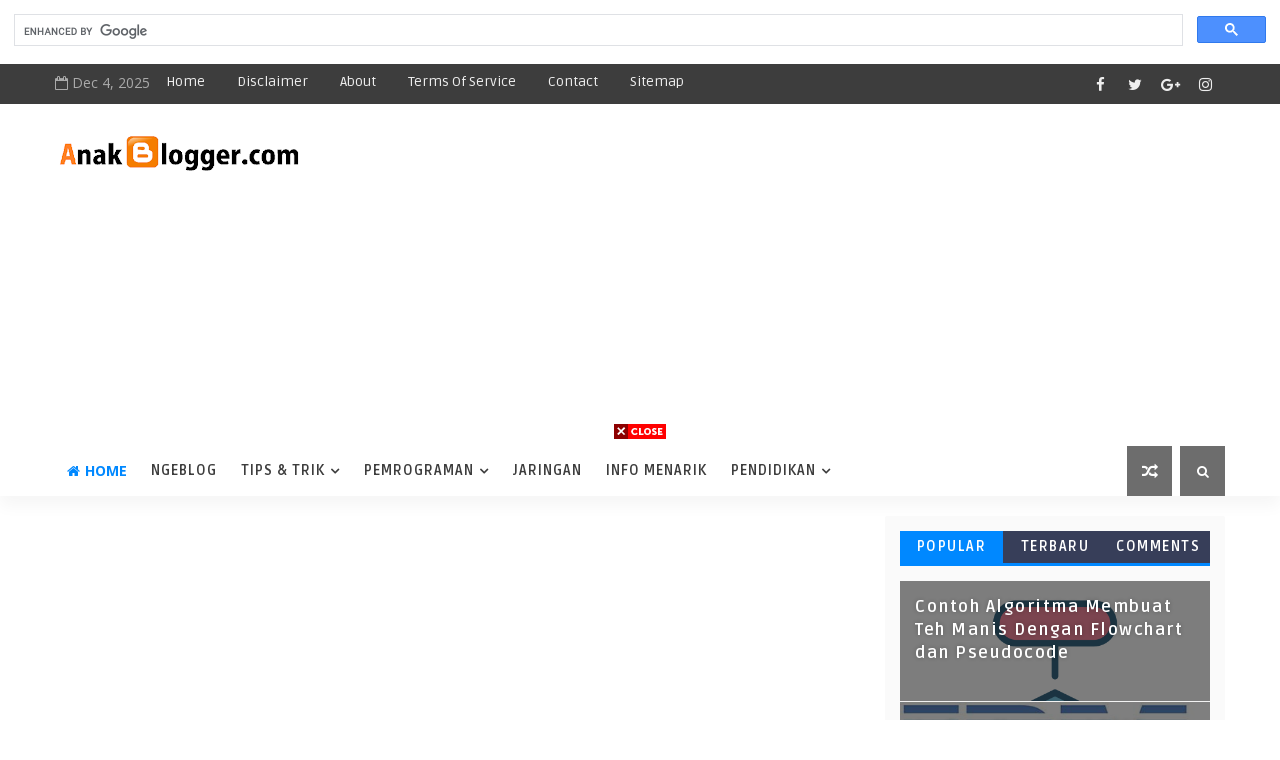

--- FILE ---
content_type: text/html; charset=utf-8
request_url: https://www.google.com/recaptcha/api2/aframe
body_size: 115
content:
<!DOCTYPE HTML><html><head><meta http-equiv="content-type" content="text/html; charset=UTF-8"></head><body><script nonce="ZloRH773h_KkDwG5sivt7w">/** Anti-fraud and anti-abuse applications only. See google.com/recaptcha */ try{var clients={'sodar':'https://pagead2.googlesyndication.com/pagead/sodar?'};window.addEventListener("message",function(a){try{if(a.source===window.parent){var b=JSON.parse(a.data);var c=clients[b['id']];if(c){var d=document.createElement('img');d.src=c+b['params']+'&rc='+(localStorage.getItem("rc::a")?sessionStorage.getItem("rc::b"):"");window.document.body.appendChild(d);sessionStorage.setItem("rc::e",parseInt(sessionStorage.getItem("rc::e")||0)+1);localStorage.setItem("rc::h",'1764825966552');}}}catch(b){}});window.parent.postMessage("_grecaptcha_ready", "*");}catch(b){}</script></body></html>

--- FILE ---
content_type: text/javascript; charset=UTF-8
request_url: https://www.anakblogger.com/feeds/posts/default/-/Tips%20&%20Trik?alt=json-in-script&max-results=3&callback=jQuery111009269321890207545_1764825959519&_=1764825959520
body_size: 11356
content:
// API callback
jQuery111009269321890207545_1764825959519({"version":"1.0","encoding":"UTF-8","feed":{"xmlns":"http://www.w3.org/2005/Atom","xmlns$openSearch":"http://a9.com/-/spec/opensearchrss/1.0/","xmlns$blogger":"http://schemas.google.com/blogger/2008","xmlns$georss":"http://www.georss.org/georss","xmlns$gd":"http://schemas.google.com/g/2005","xmlns$thr":"http://purl.org/syndication/thread/1.0","id":{"$t":"tag:blogger.com,1999:blog-3061465300578086931"},"updated":{"$t":"2025-10-27T19:59:38.496-07:00"},"category":[{"term":"Tips \u0026 Trik"},{"term":"Pemrograman"},{"term":"Informasi Menarik"},{"term":"Pendidikan"},{"term":"Gadget"},{"term":"Skripsi"},{"term":"Blog"},{"term":"Printer"},{"term":"Java"},{"term":"Google Adsense"},{"term":"Algoritma"},{"term":"CPP"},{"term":"Python"},{"term":"C"},{"term":"Php"},{"term":"Windows"},{"term":"Android Studio"},{"term":"Jaringan"},{"term":"Struktur Data"},{"term":"Basis Data"},{"term":"HTML"},{"term":"Arduino"},{"term":"Youtube"},{"term":"Game"},{"term":"Microsoft Office"},{"term":"Soal"},{"term":"RPL"},{"term":"PTI"},{"term":"Perancangan Basis Data"},{"term":"Bahasa Jerman"},{"term":"Epson"},{"term":"Linux"},{"term":"Microsoft Excel"},{"term":"Visual Basic"},{"term":"ASJ"},{"term":"Artikel Baru"},{"term":"Bahasa Inggris"},{"term":"Microsoft Word"},{"term":"Pencaker"},{"term":"SQL"},{"term":"Travelling"},{"term":"Asus"},{"term":"C#"},{"term":"Facebook"},{"term":"Kotlin"},{"term":"Ubuntu"},{"term":"Whatsapp"},{"term":"Acer"},{"term":"Adobe Illustrator"},{"term":"Autocad"},{"term":"Bitcoin"},{"term":"CorelDraw"},{"term":"Film"},{"term":"Google Adwords"},{"term":"IPA"},{"term":"Javascript"},{"term":"Kata-Kata"},{"term":"Laptop"},{"term":"Matematika"},{"term":"Microsoft PowerPoint"},{"term":"Multimedia"},{"term":"MySQL"},{"term":"Sistem Operasi"},{"term":"Tes BUMN"}],"title":{"type":"text","$t":"ANAKBLOGGER.COM"},"subtitle":{"type":"html","$t":"Tempatnya informasi menarik tentang Teknologi, Programming, Pendidikan, dan Tutorial lainnya yang dapat membantu Anda."},"link":[{"rel":"http://schemas.google.com/g/2005#feed","type":"application/atom+xml","href":"https:\/\/www.anakblogger.com\/feeds\/posts\/default"},{"rel":"self","type":"application/atom+xml","href":"https:\/\/www.blogger.com\/feeds\/3061465300578086931\/posts\/default\/-\/Tips+%26+Trik?alt=json-in-script\u0026max-results=3"},{"rel":"alternate","type":"text/html","href":"https:\/\/www.anakblogger.com\/search\/label\/Tips%20%26%20Trik"},{"rel":"hub","href":"http://pubsubhubbub.appspot.com/"},{"rel":"next","type":"application/atom+xml","href":"https:\/\/www.blogger.com\/feeds\/3061465300578086931\/posts\/default\/-\/Tips+%26+Trik\/-\/Tips+%26+Trik?alt=json-in-script\u0026start-index=4\u0026max-results=3"}],"author":[{"name":{"$t":"Muhammad Ashi Dicky"},"uri":{"$t":"http:\/\/www.blogger.com\/profile\/15037056192058109241"},"email":{"$t":"noreply@blogger.com"},"gd$image":{"rel":"http://schemas.google.com/g/2005#thumbnail","width":"16","height":"16","src":"https:\/\/img1.blogblog.com\/img\/b16-rounded.gif"}}],"generator":{"version":"7.00","uri":"http://www.blogger.com","$t":"Blogger"},"openSearch$totalResults":{"$t":"305"},"openSearch$startIndex":{"$t":"1"},"openSearch$itemsPerPage":{"$t":"3"},"entry":[{"id":{"$t":"tag:blogger.com,1999:blog-3061465300578086931.post-1277141441695306803"},"published":{"$t":"2024-11-12T08:46:00.000-08:00"},"updated":{"$t":"2024-11-12T08:46:46.349-08:00"},"category":[{"scheme":"http://www.blogger.com/atom/ns#","term":"Printer"},{"scheme":"http://www.blogger.com/atom/ns#","term":"Tips \u0026 Trik"}],"title":{"type":"text","$t":"Cara Install Driver Printer Canon PIXMA E410 Tanpa CD"},"content":{"type":"html","$t":"\u003Cdiv class=\"separator\" style=\"clear: both; text-align: center;\"\u003E\u003Ca href=\"https:\/\/blogger.googleusercontent.com\/img\/b\/R29vZ2xl\/AVvXsEi85eWPF0Jjt2j6iFF2aez579IHO1o4TSDff3F_Y4oW1qU0qLQyxQFv8Jrh9hFijvHeHsPmLSb2vwOu_EZe5g16Cr50Z9RjbtV8XxY2hjOAhu2kMD_B961pPFy4LqLDh_Kh-QBNjD3kLGIVu64KUZw7aN0VR9SwBL1cVvdFCBOzHm5wnTlJ_KlcPWrMS8-Y\/s1024\/DALL%C2%B7E%202024-11-12%2023.40.13%20-%20A%20clean,%20modern%20thumbnail%20image%20showing%20the%20Canon%20PIXMA%20E410%20printer%20with%20an%20emphasis%20on%20downloading%20and%20installing%20the%20driver%20without%20a%20CD.%20The%20thumb.webp\" style=\"font-family: \u0026quot;Times New Roman\u0026quot;; margin-left: 1em; margin-right: 1em; text-align: center;\"\u003E\u003Cimg border=\"0\" data-original-height=\"1024\" data-original-width=\"1024\" src=\"https:\/\/blogger.googleusercontent.com\/img\/b\/R29vZ2xl\/AVvXsEi85eWPF0Jjt2j6iFF2aez579IHO1o4TSDff3F_Y4oW1qU0qLQyxQFv8Jrh9hFijvHeHsPmLSb2vwOu_EZe5g16Cr50Z9RjbtV8XxY2hjOAhu2kMD_B961pPFy4LqLDh_Kh-QBNjD3kLGIVu64KUZw7aN0VR9SwBL1cVvdFCBOzHm5wnTlJ_KlcPWrMS8-Y\/s16000\/DALL%C2%B7E%202024-11-12%2023.40.13%20-%20A%20clean,%20modern%20thumbnail%20image%20showing%20the%20Canon%20PIXMA%20E410%20printer%20with%20an%20emphasis%20on%20downloading%20and%20installing%20the%20driver%20without%20a%20CD.%20The%20thumb.webp\" \/\u003E\u003C\/a\u003E\u003C\/div\u003E\u003Cp style=\"text-align: justify;\"\u003E\u003Cspan style=\"text-align: left;\"\u003E\u003Cspan style=\"font-family: arial;\"\u003E\u003C\/span\u003E\u003C\/span\u003E\u003C\/p\u003E\u003Cp style=\"text-align: justify;\"\u003E\u003Cspan style=\"text-align: left;\"\u003E\u003Cspan style=\"font-family: arial;\"\u003E\u003Cb\u003ECara Install Driver Printer Canon PIXMA E410 Tanpa CD\u003C\/b\u003E -\u0026nbsp;\u003C\/span\u003E\u003C\/span\u003E\u003Cspan style=\"font-family: arial;\"\u003E\u003Cb\u003ECanon PIXMA E410 adalah\u003C\/b\u003E salah satu printer populer yang dikenal dengan kinerja cetak yang efisien dan harga terjangkau. Printer ini sangat cocok untuk kebutuhan mencetak dokumen sehari-hari, baik di rumah maupun di kantor. Namun, salah satu tantangan yang sering dihadapi oleh pengguna baru adalah cara menginstal driver printer ini tanpa menggunakan CD.\u0026nbsp;\u003C\/span\u003E\u003C\/p\u003E\u003Cp style=\"text-align: justify;\"\u003E\u003C\/p\u003E\u003Cdiv style=\"text-align: center;\"\u003E\u003Ca href=\"https:\/\/blogger.googleusercontent.com\/img\/b\/R29vZ2xl\/AVvXsEi85eWPF0Jjt2j6iFF2aez579IHO1o4TSDff3F_Y4oW1qU0qLQyxQFv8Jrh9hFijvHeHsPmLSb2vwOu_EZe5g16Cr50Z9RjbtV8XxY2hjOAhu2kMD_B961pPFy4LqLDh_Kh-QBNjD3kLGIVu64KUZw7aN0VR9SwBL1cVvdFCBOzHm5wnTlJ_KlcPWrMS8-Y\/s1024\/DALL%C2%B7E%202024-11-12%2023.40.13%20-%20A%20clean,%20modern%20thumbnail%20image%20showing%20the%20Canon%20PIXMA%20E410%20printer%20with%20an%20emphasis%20on%20downloading%20and%20installing%20the%20driver%20without%20a%20CD.%20The%20thumb.webp\"\u003E\u003Cimg border=\"0\" data-original-height=\"1024\" data-original-width=\"1024\" src=\"https:\/\/blogger.googleusercontent.com\/img\/b\/R29vZ2xl\/AVvXsEi85eWPF0Jjt2j6iFF2aez579IHO1o4TSDff3F_Y4oW1qU0qLQyxQFv8Jrh9hFijvHeHsPmLSb2vwOu_EZe5g16Cr50Z9RjbtV8XxY2hjOAhu2kMD_B961pPFy4LqLDh_Kh-QBNjD3kLGIVu64KUZw7aN0VR9SwBL1cVvdFCBOzHm5wnTlJ_KlcPWrMS8-Y\/s16000\/DALL%C2%B7E%202024-11-12%2023.40.13%20-%20A%20clean,%20modern%20thumbnail%20image%20showing%20the%20Canon%20PIXMA%20E410%20printer%20with%20an%20emphasis%20on%20downloading%20and%20installing%20the%20driver%20without%20a%20CD.%20The%20thumb.webp\" \/\u003E\u003C\/a\u003E\u003C\/div\u003E\u003Cp\u003E\u003C\/p\u003E\u003Cp style=\"text-align: justify;\"\u003E\u003Cspan style=\"font-family: arial;\"\u003EUntungnya, Canon menyediakan cara mudah untuk mengunduh dan menginstal driver printer langsung dari situs resmi mereka. Dengan demikian, pengguna Canon PIXMA E410 tetap bisa melakukan instalasi tanpa CD, asalkan memiliki akses internet. Proses ini tidak hanya memungkinkan pengguna untuk mendapatkan driver terbaru tetapi juga memberikan keamanan lebih dengan versi driver yang kompatibel dan terkini untuk sistem operasi yang digunakan.\u003C\/span\u003E\u003C\/p\u003E\u003Cp style=\"text-align: justify;\"\u003E\u003Cspan style=\"font-family: arial;\"\u003E\u003Cbr \/\u003E\u003C\/span\u003E\u003C\/p\u003E\n\u003Cdiv class=\"toc\"\u003E\n  \u003Cinput type=\"checkbox\" role=\"button\" id=\"toctoggle\" class=\"toctoggle\"\u003E\u003Cdiv class=\"toctitle\"\u003E\u003Ch2\u003EDaftar isi\u003C\/h2\u003E\u003Cspan class=\"toctogglespan\"\u003E\u003Clabel class=\"toctogglelabel\" for=\"toctoggle\"\u003E\u003C\/label\u003E\u003C\/span\u003E\u003C\/div\u003E\n  \u003Cul\u003E\n    \u003Cli\u003E1 \u003Ca href=\"#toc1\" title=\"Persiapan Sebelum Instalasi\"\u003EPersiapan Sebelum Instalasi\u003C\/a\u003E\u003C\/li\u003E\n    \u003Cli\u003E2 \u003Ca href=\"#toc2\" title=\"Langkah-langkah Instalasi Driver Canon PIXMA E410 Tanpa CD\"\u003ELangkah-langkah Instalasi Driver Canon PIXMA E410 Tanpa CD\u003C\/a\u003E\u003C\/li\u003E\n    \u003Cli\u003E3 \u003Ca href=\"#toc3\" title=\"Tips Mengatasi Masalah yang Mungkin Terjadi\"\u003ETips Mengatasi Masalah yang Mungkin Terjadi\u003C\/a\u003E\u003C\/li\u003E\n    \u003Cli\u003E4 \u003Ca href=\"#toc4\" title=\"Penutup\"\u003EPenutup\u003C\/a\u003E\u003C\/li\u003E\n  \u003C\/ul\u003E\n\u003C\/div\u003E\n\u003Cp style=\"text-align: justify;\"\u003E\u003Cspan style=\"font-family: arial;\"\u003E\u003Cbr \/\u003E\u003C\/span\u003E\u003C\/p\u003E\u003Cp style=\"text-align: justify;\"\u003E\u003Cspan style=\"font-family: arial;\"\u003EPanduan ini akan memberikan langkah-langkah lengkap untuk menginstal driver Canon PIXMA E410 tanpa CD. Mulai dari persiapan unduhan hingga pengaturan awal, kami akan menjelaskan setiap tahapan secara rinci sehingga mudah diikuti oleh pengguna dengan berbagai tingkat pengalaman teknologi. Tak perlu keahlian khusus atau peralatan tambahan, cukup dengan mengikuti langkah-langkah yang ada di artikel ini, Anda bisa memasang driver dengan cepat dan lancar.\u003C\/span\u003E\u003C\/p\u003E\u003Cp style=\"text-align: justify;\"\u003E\u003Cspan style=\"font-family: arial;\"\u003E\u003Cbr \/\u003E\u003C\/span\u003E\u003C\/p\u003E\u003Cp style=\"text-align: justify;\"\u003E\u003Cspan style=\"font-family: arial;\"\u003EMelalui artikel ini, diharapkan Anda dapat memahami cara kerja dan proses instalasi driver printer Canon PIXMA E410 secara mandiri. Kami juga menyertakan beberapa tips mengatasi masalah yang mungkin terjadi selama proses instalasi, sehingga Anda bisa langsung mengatasi kendala tanpa perlu bantuan teknisi. Simak panduan ini sampai selesai untuk menikmati kemudahan mencetak dokumen dengan Canon PIXMA E410 tanpa repot menggunakan CD driver.\u003C\/span\u003E\u003C\/p\u003E\u003Cp style=\"text-align: justify;\"\u003E\u003Cbr \/\u003E\u003C\/p\u003E\n\u003Cscript async src=\"https:\/\/pagead2.googlesyndication.com\/pagead\/js\/adsbygoogle.js?client=ca-pub-5843440083611751\"\n     crossorigin=\"anonymous\"\u003E\u003C\/script\u003E\n\u003C!-- display #1 --\u003E\n\u003Cins class=\"adsbygoogle\"\n     style=\"display:block\"\n     data-ad-client=\"ca-pub-5843440083611751\"\n     data-ad-slot=\"1750050463\"\n     data-ad-format=\"auto\"\n     data-full-width-responsive=\"true\"\u003E\u003C\/ins\u003E\n\u003Cscript\u003E\n     (adsbygoogle = window.adsbygoogle || []).push({});\n\u003C\/script\u003E\n\u003Ch2 id=\"toc1\" style=\"text-align: justify;\"\u003E\u003Cspan style=\"font-family: arial;\"\u003E\u003Cb\u003EPersiapan Sebelum Instalasi\u003C\/b\u003E\u003C\/span\u003E\u003C\/h2\u003E\u003Cp style=\"text-align: justify;\"\u003E\u003Cspan style=\"font-family: arial;\"\u003ESebelum memulai proses instalasi, pastikan Anda memiliki koneksi internet yang stabil dan perangkat komputer\/laptop Anda sudah terhubung dengan Canon PIXMA E410 melalui kabel USB. Selain itu, Anda perlu mengetahui sistem operasi yang Anda gunakan, karena Canon menyediakan driver yang berbeda sesuai dengan versi Windows atau macOS yang digunakan.\u003C\/span\u003E\u003C\/p\u003E\u003Cp style=\"text-align: justify;\"\u003E\u003Cspan style=\"font-family: arial;\"\u003E\u003Cbr \/\u003E\u003C\/span\u003E\u003C\/p\u003E\n\n\u003Ch2 id=\"toc2\" style=\"text-align: justify;\"\u003E\u003Cspan style=\"font-family: arial;\"\u003E\u003Cb\u003ELangkah-langkah Instalasi Driver Canon PIXMA E410 Tanpa CD\u003C\/b\u003E\u003C\/span\u003E\u003C\/h2\u003E\u003Cp style=\"text-align: justify;\"\u003E\u003Cspan style=\"font-family: arial; font-size: medium;\"\u003E\u003Cb\u003ELangkah 1: Unduh Driver Canon PIXMA E410 dari Situs Resmi Canon\u003C\/b\u003E\u003C\/span\u003E\u003C\/p\u003E\u003Cp style=\"text-align: justify;\"\u003E\u003Cspan style=\"font-family: arial;\"\u003E\u003Cb\u003E1. Buka Browser dan Akses Situs Resmi Canon\u003C\/b\u003E\u003C\/span\u003E\u003C\/p\u003E\u003Cp style=\"text-align: justify;\"\u003E\u003Cspan style=\"font-family: arial;\"\u003EPertama, buka browser (Chrome, Firefox, atau yang lain) dan kunjungi situs resmi Canon di [https:\/\/id.canon](https:\/\/id.canon).\u003C\/span\u003E\u003C\/p\u003E\u003Cp style=\"text-align: justify;\"\u003E\u003Cspan style=\"font-family: arial;\"\u003E\u0026nbsp; \u0026nbsp;\u003C\/span\u003E\u003C\/p\u003E\u003Cp style=\"text-align: justify;\"\u003E\u003Cspan style=\"font-family: arial;\"\u003E\u003Cb\u003E2. Cari Model Printer\u003C\/b\u003E\u003C\/span\u003E\u003C\/p\u003E\u003Cp style=\"text-align: justify;\"\u003E\u003Cspan style=\"font-family: arial;\"\u003EDi halaman utama situs, temukan kolom pencarian, lalu ketikkan \"Canon PIXMA E410\". Tekan Enter untuk mencari model printer ini.\u003C\/span\u003E\u003C\/p\u003E\u003Cp style=\"text-align: justify;\"\u003E\u003Cspan style=\"font-family: arial;\"\u003E\u003Cbr \/\u003E\u003C\/span\u003E\u003C\/p\u003E\u003Cp style=\"text-align: justify;\"\u003E\u003Cspan style=\"font-family: arial;\"\u003E\u003Cb\u003E3. Pilih Model dan Versi Driver Sesuai Sistem Operasi\u003C\/b\u003E\u003C\/span\u003E\u003C\/p\u003E\u003Cp style=\"text-align: justify;\"\u003E\u003Cspan style=\"font-family: arial;\"\u003ESetelah menemukan model printer yang benar, pilih versi driver sesuai dengan sistem operasi yang digunakan. Situs akan menampilkan driver yang sesuai untuk Windows, macOS, atau Linux. Pilih yang sesuai dengan perangkat Anda.\u003C\/span\u003E\u003C\/p\u003E\u003Cp style=\"text-align: justify;\"\u003E\u003Cspan style=\"font-family: arial;\"\u003E\u003Cbr \/\u003E\u003C\/span\u003E\u003C\/p\u003E\u003Cp style=\"text-align: justify;\"\u003E\u003Cspan style=\"font-family: arial;\"\u003E\u003Cb\u003E4. Unduh Driver\u003C\/b\u003E\u0026nbsp;\u0026nbsp;\u003C\/span\u003E\u003C\/p\u003E\u003Cp style=\"text-align: justify;\"\u003E\u003Cspan style=\"font-family: arial;\"\u003EKlik tautan unduhan pada halaman driver. Tunggu hingga unduhan selesai. File yang diunduh biasanya berformat `.exe` untuk Windows atau `.dmg` untuk macOS.\u003C\/span\u003E\u003C\/p\u003E\u003Cp style=\"text-align: justify;\"\u003E\u003Cspan style=\"font-family: arial;\"\u003E\u003Cbr \/\u003E\u003C\/span\u003E\u003C\/p\u003E\u003Cp style=\"text-align: justify;\"\u003E\u003Cspan style=\"font-family: arial;\"\u003E\u003Cb\u003EBaca Juga :\u003C\/b\u003E\u003C\/span\u003E\u003C\/p\u003E\u003Cp style=\"text-align: justify;\"\u003E\u003C\/p\u003E\u003Cul\u003E\u003Cli\u003E\u003Cspan style=\"font-family: arial;\"\u003E\u003Cspan style=\"background-color: white; color: #2e2e2e; outline: 0px; text-align: left; transition: all;\"\u003E\u003Ca href=\"https:\/\/www.anakblogger.com\/2024\/11\/10-printer-yang-bagus-dan-awet-untuk.html\" target=\"_blank\"\u003E10+ Printer yang Bagus dan Awet untuk Mahasiswa\u003C\/a\u003E\u003C\/span\u003E\u003C\/span\u003E\u003C\/li\u003E\u003Cli\u003E\u003Cspan style=\"font-family: arial;\"\u003E\u003Cspan style=\"background-color: white; color: #2e2e2e; outline: 0px; transition: all;\"\u003E\u003Ca href=\"https:\/\/www.anakblogger.com\/2023\/12\/harga-spesifikasi-dan-fitur-printer.html\" target=\"_blank\"\u003EHarga, Spesifikasi, dan Fitur Printer Canon MG2570\u003C\/a\u003E\u003C\/span\u003E\u003C\/span\u003E\u003C\/li\u003E\u003Cli\u003E\u003Cspan style=\"font-family: arial;\"\u003E\u003Cspan style=\"background-color: white; color: #2e2e2e; outline: 0px; transition: all;\"\u003E\u003Ca href=\"https:\/\/www.anakblogger.com\/2024\/08\/5-cara-mudah-mengatasi-windows-cannot.html\" target=\"_blank\"\u003E5+ Cara Mudah Mengatasi Windows Cannot Connect to the Printer\u003C\/a\u003E\u003C\/span\u003E\u003C\/span\u003E\u003C\/li\u003E\u003C\/ul\u003E\u003Cp\u003E\u003C\/p\u003E\u003Cp style=\"text-align: justify;\"\u003E\u003Cspan style=\"font-family: arial;\"\u003E\u003Cbr \/\u003E\u003C\/span\u003E\u003C\/p\u003E\n\u003Cscript async src=\"https:\/\/pagead2.googlesyndication.com\/pagead\/js\/adsbygoogle.js?client=ca-pub-5843440083611751\"\n     crossorigin=\"anonymous\"\u003E\u003C\/script\u003E\n\u003C!-- display #1 --\u003E\n\u003Cins class=\"adsbygoogle\"\n     style=\"display:block\"\n     data-ad-client=\"ca-pub-5843440083611751\"\n     data-ad-slot=\"1750050463\"\n     data-ad-format=\"auto\"\n     data-full-width-responsive=\"true\"\u003E\u003C\/ins\u003E\n\u003Cscript\u003E\n     (adsbygoogle = window.adsbygoogle || []).push({});\n\u003C\/script\u003E\n\u003Cp style=\"text-align: justify;\"\u003E\u003Cspan style=\"font-family: arial; font-size: medium;\"\u003E\u003Cb\u003ELangkah 2: Instal Driver yang Telah Diunduh\u003C\/b\u003E\u003C\/span\u003E\u003C\/p\u003E\u003Cp style=\"text-align: justify;\"\u003E\u003Cspan style=\"font-family: arial;\"\u003E\u003Cb\u003E1. Buka File Installer\u003C\/b\u003E\u003C\/span\u003E\u003C\/p\u003E\u003Cp style=\"text-align: justify;\"\u003E\u003Cspan style=\"font-family: arial;\"\u003ESetelah unduhan selesai, cari file di folder unduhan Anda (biasanya ada di folder \"Downloads\"). Klik dua kali pada file installer untuk membuka proses instalasi.\u003C\/span\u003E\u003C\/p\u003E\u003Cp style=\"text-align: justify;\"\u003E\u003Cspan style=\"font-family: arial;\"\u003E\u003Cbr \/\u003E\u003C\/span\u003E\u003C\/p\u003E\u003Cp style=\"text-align: justify;\"\u003E\u003Cspan style=\"font-family: arial;\"\u003E\u003Cb\u003E2. Ikuti Petunjuk Instalasi\u003C\/b\u003E\u003C\/span\u003E\u003C\/p\u003E\u003Cp style=\"text-align: justify;\"\u003E\u003Cspan style=\"font-family: arial;\"\u003ESaat file installer dibuka, akan muncul jendela instalasi. Ikuti instruksi yang ada di layar. Biasanya, Anda akan diminta untuk menyetujui syarat dan ketentuan sebelum melanjutkan.\u003C\/span\u003E\u003C\/p\u003E\u003Cp style=\"text-align: justify;\"\u003E\u003Cspan style=\"font-family: arial;\"\u003E\u003Cbr \/\u003E\u003C\/span\u003E\u003C\/p\u003E\u003Cp style=\"text-align: justify;\"\u003E\u003Cspan style=\"font-family: arial;\"\u003E\u003Cb\u003E3. Sambungkan Printer\u003C\/b\u003E\u0026nbsp;\u0026nbsp;\u003C\/span\u003E\u003C\/p\u003E\u003Cp style=\"text-align: justify;\"\u003E\u003Cspan style=\"font-family: arial;\"\u003ESaat proses instalasi berlangsung, installer mungkin meminta Anda untuk menyambungkan printer ke komputer menggunakan kabel USB. Pastikan kabel USB terhubung dengan benar.\u003C\/span\u003E\u003C\/p\u003E\u003Cp style=\"text-align: justify;\"\u003E\u003Cspan style=\"font-family: arial;\"\u003E\u003Cbr \/\u003E\u003C\/span\u003E\u003C\/p\u003E\u003Cp style=\"text-align: justify;\"\u003E\u003Cspan style=\"font-family: arial;\"\u003E\u003Cb\u003E4. Pilih Pengaturan dan Konfirmasi Instalasi\u003C\/b\u003E\u0026nbsp;\u0026nbsp;\u003C\/span\u003E\u003C\/p\u003E\u003Cp style=\"text-align: justify;\"\u003E\u003Cspan style=\"font-family: arial;\"\u003ESetelah menghubungkan printer, installer akan mendeteksi printer yang terhubung dan menampilkan pilihan pengaturan (seperti pemilihan lokasi dan bahasa). Setelah itu, klik \"Install\" atau \"Next\" untuk melanjutkan.\u003C\/span\u003E\u003C\/p\u003E\u003Cp style=\"text-align: justify;\"\u003E\u003Cspan style=\"font-family: arial;\"\u003E\u003Cbr \/\u003E\u003C\/span\u003E\u003C\/p\u003E\u003Cp style=\"text-align: justify;\"\u003E\u003Cspan style=\"font-family: arial;\"\u003E\u003Cb\u003E5. Selesai dan Uji Printer\u003C\/b\u003E\u0026nbsp;\u0026nbsp;\u003C\/span\u003E\u003C\/p\u003E\u003Cp style=\"text-align: justify;\"\u003E\u003Cspan style=\"font-family: arial;\"\u003ESetelah instalasi selesai, Anda dapat menekan tombol \"Finish\" atau \"Done\". Untuk memastikan bahwa instalasi berhasil, lakukan pengujian sederhana dengan mencetak dokumen uji atau halaman pengaturan.\u003C\/span\u003E\u003C\/p\u003E\u003Cp style=\"text-align: justify;\"\u003E\u003Cspan style=\"font-family: arial;\"\u003E\u003Cbr \/\u003E\u003C\/span\u003E\u003C\/p\u003E\u003Cp style=\"text-align: justify;\"\u003E\u003Cspan style=\"font-family: arial; font-size: medium;\"\u003E\u003Cb\u003ELangkah 3: Mengatur Printer sebagai Default (Opsional)\u003C\/b\u003E\u003C\/span\u003E\u003C\/p\u003E\u003Cp style=\"text-align: justify;\"\u003E\u003Cspan style=\"font-family: arial;\"\u003EJika Anda memiliki beberapa printer yang terhubung ke komputer, Anda bisa menjadikan Canon PIXMA E410 sebagai printer default agar lebih mudah saat mencetak. Berikut langkah-langkahnya:\u003C\/span\u003E\u003C\/p\u003E\u003Cp style=\"text-align: justify;\"\u003E\u003Cspan style=\"font-family: arial;\"\u003E\u003Cbr \/\u003E\u003C\/span\u003E\u003C\/p\u003E\u003Cp style=\"text-align: justify;\"\u003E\u003Cspan style=\"font-family: arial;\"\u003E\u003Cb\u003E1. Buka Pengaturan Printer\u003C\/b\u003E\u003C\/span\u003E\u003C\/p\u003E\u003Cp style=\"text-align: justify;\"\u003E\u003Cspan style=\"font-family: arial;\"\u003EDi Windows, buka *Control Panel* \u0026gt; *Devices and Printers*. Di macOS, buka *System Preferences* \u0026gt; *Printers \u0026amp; Scanners*.\u003C\/span\u003E\u003C\/p\u003E\u003Cp style=\"text-align: justify;\"\u003E\u003Cspan style=\"font-family: arial;\"\u003E\u003Cbr \/\u003E\u003C\/span\u003E\u003C\/p\u003E\u003Cp style=\"text-align: justify;\"\u003E\u003Cspan style=\"font-family: arial;\"\u003E\u003Cb\u003E2. Pilih Canon PIXMA E410\u003C\/b\u003E\u0026nbsp;\u0026nbsp;\u003C\/span\u003E\u003C\/p\u003E\u003Cp style=\"text-align: justify;\"\u003E\u003Cspan style=\"font-family: arial;\"\u003EKlik kanan pada Canon PIXMA E410 (di Windows) atau pilih dan klik kanan (di macOS), lalu pilih opsi untuk menjadikan printer ini sebagai default.\u003C\/span\u003E\u003C\/p\u003E\u003Cp style=\"text-align: justify;\"\u003E\u003Cspan style=\"font-family: arial;\"\u003E\u003Cbr \/\u003E\u003C\/span\u003E\u003C\/p\u003E\n\n\u003Ch2 id=\"toc3\" style=\"text-align: justify;\"\u003E\u003Cspan style=\"font-family: arial;\"\u003E\u003Cb\u003ETips Mengatasi Masalah yang Mungkin Terjadi\u003C\/b\u003E\u003C\/span\u003E\u003C\/h2\u003E\u003Cp style=\"text-align: justify;\"\u003E\u003Cspan style=\"font-family: arial;\"\u003EJika printer tidak terdeteksi atau ada masalah saat instalasi, berikut beberapa tips yang dapat dicoba:\u003C\/span\u003E\u003C\/p\u003E\u003Cp style=\"text-align: justify;\"\u003E\u003C\/p\u003E\u003Cul\u003E\u003Cli\u003E\u003Cspan style=\"font-family: arial;\"\u003E\u003Cb\u003EPeriksa Koneksi USB\u003C\/b\u003E: Pastikan kabel USB terhubung dengan benar ke komputer dan printer.\u003C\/span\u003E\u003C\/li\u003E\u003Cli\u003E\u003Cspan style=\"font-family: arial;\"\u003E\u003Cb\u003EPerbarui Driver\u003C\/b\u003E: Jika driver yang diunduh tidak kompatibel, kunjungi situs resmi Canon dan unduh versi driver terbaru yang sesuai dengan sistem operasi Anda.\u003C\/span\u003E\u003C\/li\u003E\u003Cli\u003E\u003Cspan style=\"font-family: arial;\"\u003E\u003Cb\u003ERestart Komputer\u003C\/b\u003E: Setelah instalasi, lakukan restart pada komputer untuk menyegarkan koneksi.\u003C\/span\u003E\u003C\/li\u003E\u003C\/ul\u003E\u003Cp\u003E\u003C\/p\u003E\u003Cp style=\"text-align: justify;\"\u003E\u003Cspan style=\"font-family: arial;\"\u003E\u003Cbr \/\u003E\u003C\/span\u003E\u003C\/p\u003E\n\u003Cscript async src=\"https:\/\/pagead2.googlesyndication.com\/pagead\/js\/adsbygoogle.js?client=ca-pub-5843440083611751\"\n     crossorigin=\"anonymous\"\u003E\u003C\/script\u003E\n\u003C!-- display #1 --\u003E\n\u003Cins class=\"adsbygoogle\"\n     style=\"display:block\"\n     data-ad-client=\"ca-pub-5843440083611751\"\n     data-ad-slot=\"1750050463\"\n     data-ad-format=\"auto\"\n     data-full-width-responsive=\"true\"\u003E\u003C\/ins\u003E\n\u003Cscript\u003E\n     (adsbygoogle = window.adsbygoogle || []).push({});\n\u003C\/script\u003E\n\u003Ch2 id=\"toc4\" style=\"text-align: justify;\"\u003E\u003Cspan style=\"font-family: arial;\"\u003E\u003Cb\u003EPenutup\u003C\/b\u003E\u003C\/span\u003E\u003C\/h2\u003E\u003Cp style=\"text-align: justify;\"\u003E\u003Cspan style=\"font-family: arial;\"\u003E\u003C\/span\u003E\u003C\/p\u003E\u003Cp style=\"text-align: justify;\"\u003E\u003Cspan style=\"font-family: arial;\"\u003EDengan mengikuti langkah-langkah di atas, Anda bisa menginstal driver Canon PIXMA E410 tanpa CD dengan mudah. Prosesnya cukup sederhana dan dapat dilakukan dalam beberapa menit. Sekarang, Anda bisa menikmati penggunaan printer Canon PIXMA E410 untuk kebutuhan cetak sehari-hari.\u0026nbsp;\u003C\/span\u003E\u003C\/p\u003E\u003Cp style=\"text-align: justify;\"\u003E\u003Cspan style=\"font-family: arial;\"\u003E\u003Cbr \/\u003E\u003C\/span\u003E\u003C\/p\u003E\u003Cp style=\"text-align: justify;\"\u003E\u003Cspan style=\"font-family: arial;\"\u003EJika ada masalah lebih lanjut, Anda dapat menghubungi layanan dukungan pelanggan Canon atau mencari solusi lebih lanjut di situs resmi mereka. Selamat mencoba!\u003C\/span\u003E\u003C\/p\u003E"},"link":[{"rel":"replies","type":"application/atom+xml","href":"https:\/\/www.anakblogger.com\/feeds\/1277141441695306803\/comments\/default","title":"Posting Komentar"},{"rel":"replies","type":"text/html","href":"https:\/\/www.anakblogger.com\/2024\/11\/cara-install-driver-printer-canon-pixma.html#comment-form","title":"0 Komentar"},{"rel":"edit","type":"application/atom+xml","href":"https:\/\/www.blogger.com\/feeds\/3061465300578086931\/posts\/default\/1277141441695306803"},{"rel":"self","type":"application/atom+xml","href":"https:\/\/www.blogger.com\/feeds\/3061465300578086931\/posts\/default\/1277141441695306803"},{"rel":"alternate","type":"text/html","href":"https:\/\/www.anakblogger.com\/2024\/11\/cara-install-driver-printer-canon-pixma.html","title":"Cara Install Driver Printer Canon PIXMA E410 Tanpa CD"}],"author":[{"name":{"$t":"Muhammad Ashi Dicky"},"uri":{"$t":"http:\/\/www.blogger.com\/profile\/13914139903665700367"},"email":{"$t":"noreply@blogger.com"},"gd$image":{"rel":"http://schemas.google.com/g/2005#thumbnail","width":"16","height":"16","src":"https:\/\/img1.blogblog.com\/img\/b16-rounded.gif"}}],"media$thumbnail":{"xmlns$media":"http://search.yahoo.com/mrss/","url":"https:\/\/blogger.googleusercontent.com\/img\/b\/R29vZ2xl\/AVvXsEi85eWPF0Jjt2j6iFF2aez579IHO1o4TSDff3F_Y4oW1qU0qLQyxQFv8Jrh9hFijvHeHsPmLSb2vwOu_EZe5g16Cr50Z9RjbtV8XxY2hjOAhu2kMD_B961pPFy4LqLDh_Kh-QBNjD3kLGIVu64KUZw7aN0VR9SwBL1cVvdFCBOzHm5wnTlJ_KlcPWrMS8-Y\/s72-c\/DALL%C2%B7E%202024-11-12%2023.40.13%20-%20A%20clean,%20modern%20thumbnail%20image%20showing%20the%20Canon%20PIXMA%20E410%20printer%20with%20an%20emphasis%20on%20downloading%20and%20installing%20the%20driver%20without%20a%20CD.%20The%20thumb.webp","height":"72","width":"72"},"thr$total":{"$t":"0"}},{"id":{"$t":"tag:blogger.com,1999:blog-3061465300578086931.post-8887367708917534343"},"published":{"$t":"2024-10-07T10:06:00.000-07:00"},"updated":{"$t":"2024-10-20T10:06:59.533-07:00"},"category":[{"scheme":"http://www.blogger.com/atom/ns#","term":"Tips \u0026 Trik"}],"title":{"type":"text","$t":"8+ Cara Mengatasi Mendeley Crash Dengan Mudah"},"content":{"type":"html","$t":"\u003Cp style=\"text-align: justify;\"\u003E\u003Cspan style=\"text-align: left;\"\u003E\u003Cspan style=\"font-family: arial;\"\u003E\u003Ca href=\"https:\/\/blogger.googleusercontent.com\/img\/b\/R29vZ2xl\/AVvXsEhgZk6bcjYAfjHUAwpu0WN2Pi2yP25GmQ1nffZRoylmgvpn_HpcIdkVj8Vb1NfqEwvhnPOXZDombs7mCFwKXI5YGnSOEVnd9V6L31DSbBUNkjzoE22jC7Jns81kF865gX1EaDGzCntkE-CzP9nXCmR4lg9atbz1pEdJkAOAEEItYVHtQBP-ZO3euSY6NPMW\/s1024\/Mendeley.png\" imageanchor=\"1\" style=\"font-family: \u0026quot;Times New Roman\u0026quot;; margin-left: 1em; margin-right: 1em; text-align: center;\"\u003E\u003Cimg border=\"0\" data-original-height=\"1024\" data-original-width=\"1024\" src=\"https:\/\/blogger.googleusercontent.com\/img\/b\/R29vZ2xl\/AVvXsEhgZk6bcjYAfjHUAwpu0WN2Pi2yP25GmQ1nffZRoylmgvpn_HpcIdkVj8Vb1NfqEwvhnPOXZDombs7mCFwKXI5YGnSOEVnd9V6L31DSbBUNkjzoE22jC7Jns81kF865gX1EaDGzCntkE-CzP9nXCmR4lg9atbz1pEdJkAOAEEItYVHtQBP-ZO3euSY6NPMW\/s16000\/Mendeley.png\" \/\u003E\u003C\/a\u003E\u003C\/span\u003E\u003C\/span\u003E\u003C\/p\u003E\u003Cp style=\"text-align: justify;\"\u003E\u003Cspan style=\"text-align: left;\"\u003E\u003Cspan style=\"font-family: arial;\"\u003E\u003Cb\u003E8+ Cara Mengatasi Mendeley Crash Dengan Mudah\u003C\/b\u003E -\u0026nbsp;\u003C\/span\u003E\u003C\/span\u003E\u003Cspan style=\"font-family: arial;\"\u003E\u0026nbsp;\u003Cb\u003EMendeley merupakan\u003C\/b\u003E salah satu tools yang sangat penting bagi kalangan akademisi dan peneliti. Aplikasi ini berfungsi sebagai manajer referensi yang membantu menyimpan, mengelola, dan mengutip sumber-sumber literatur dengan efisien. Dengan fitur-fitur yang lengkap, Mendeley menjadi andalan bagi banyak pengguna untuk mempermudah proses penelitian dan penulisan ilmiah. Namun, seperti halnya aplikasi lain, Mendeley tidak terlepas dari masalah teknis yang dapat menghambat produktivitas penggunanya.\u003C\/span\u003E\u003C\/p\u003E\u003Cp style=\"text-align: justify;\"\u003E\u003C\/p\u003E\u003Cdiv class=\"separator\" style=\"clear: both; text-align: center;\"\u003E\u003Ca href=\"https:\/\/blogger.googleusercontent.com\/img\/b\/R29vZ2xl\/AVvXsEhgZk6bcjYAfjHUAwpu0WN2Pi2yP25GmQ1nffZRoylmgvpn_HpcIdkVj8Vb1NfqEwvhnPOXZDombs7mCFwKXI5YGnSOEVnd9V6L31DSbBUNkjzoE22jC7Jns81kF865gX1EaDGzCntkE-CzP9nXCmR4lg9atbz1pEdJkAOAEEItYVHtQBP-ZO3euSY6NPMW\/s1024\/Mendeley.png\" imageanchor=\"1\" style=\"margin-left: 1em; margin-right: 1em;\"\u003E\u003Cimg border=\"0\" data-original-height=\"1024\" data-original-width=\"1024\" src=\"https:\/\/blogger.googleusercontent.com\/img\/b\/R29vZ2xl\/AVvXsEhgZk6bcjYAfjHUAwpu0WN2Pi2yP25GmQ1nffZRoylmgvpn_HpcIdkVj8Vb1NfqEwvhnPOXZDombs7mCFwKXI5YGnSOEVnd9V6L31DSbBUNkjzoE22jC7Jns81kF865gX1EaDGzCntkE-CzP9nXCmR4lg9atbz1pEdJkAOAEEItYVHtQBP-ZO3euSY6NPMW\/s16000\/Mendeley.png\" \/\u003E\u003C\/a\u003E\u003C\/div\u003E\u003Cp\u003E\u003C\/p\u003E\u003Cp style=\"text-align: justify;\"\u003E\u003Cspan style=\"font-family: arial;\"\u003ESalah satu kendala yang kerap dihadapi oleh pengguna adalah aplikasi yang tiba-tiba crash atau tidak bisa dijalankan. Hal ini tentu menjadi tantangan tersendiri, terutama ketika Mendeley digunakan untuk proyek-proyek penting yang membutuhkan akses cepat ke data referensi. Bagi banyak pengguna, masalah ini bisa menyebabkan kekhawatiran, terlebih jika data referensi yang ada dalam aplikasi tidak dapat diakses.\u003C\/span\u003E\u003C\/p\u003E\u003Cp style=\"text-align: justify;\"\u003E\u003Cspan style=\"font-family: arial;\"\u003E\u003Cbr \/\u003E\u003C\/span\u003E\u003C\/p\u003E\n\u003Cdiv class=\"toc\"\u003E\n  \u003Cinput type=\"checkbox\" role=\"button\" id=\"toctoggle\" class=\"toctoggle\"\u003E\u003Cdiv class=\"toctitle\"\u003E\u003Ch2\u003EDaftar isi\u003C\/h2\u003E\u003Cspan class=\"toctogglespan\"\u003E\u003Clabel class=\"toctogglelabel\" for=\"toctoggle\"\u003E\u003C\/label\u003E\u003C\/span\u003E\u003C\/div\u003E\n  \u003Cul\u003E\n    \u003Cli\u003E1 \u003Ca href=\"#toc1\" title=\"Solusi Mudah Untuk Mengatasi Mendeley Crash\"\u003ESolusi Mudah Untuk Mengatasi Mendeley Crash\u003C\/a\u003E\u003C\/li\u003E\n    \u003Cli\u003E2 \u003Ca href=\"#toc2\" title=\"Penutup\"\u003EPenutup\u003C\/a\u003E\u003C\/li\u003E\n  \u003C\/ul\u003E\n\u003C\/div\u003E\n\u003Cp style=\"text-align: justify;\"\u003E\u003Cspan style=\"font-family: arial;\"\u003E\u003Cbr \/\u003E\u003C\/span\u003E\u003C\/p\u003E\u003Cp style=\"text-align: justify;\"\u003E\u003Cspan style=\"font-family: arial;\"\u003EMengetahui cara untuk mengatasi masalah seperti crash pada Mendeley sangatlah penting untuk menjaga kelancaran kerja. Tanpa adanya solusi yang tepat, masalah teknis tersebut bisa menyebabkan kehilangan data atau terganggunya alur kerja yang sudah direncanakan. Oleh karena itu, pemahaman mengenai pemecahan masalah ini akan memberikan rasa tenang dan kepercayaan diri bagi para pengguna saat menghadapi kendala.\u003C\/span\u003E\u003C\/p\u003E\u003Cp style=\"text-align: justify;\"\u003E\u003Cspan style=\"font-family: arial;\"\u003E\u003Cbr \/\u003E\u003C\/span\u003E\u003C\/p\u003E\u003Cp style=\"text-align: justify;\"\u003E\u003Cspan style=\"font-family: arial;\"\u003EDalam artikel ini, kita akan membahas langkah-langkah yang dapat diambil ketika Mendeley mengalami crash, serta bagaimana melakukan pemulihan agar data referensi tetap aman. Memahami langkah-langkah tersebut dapat membantu pengguna meminimalkan gangguan dan melanjutkan pekerjaan dengan efisien.\u003C\/span\u003E\u003C\/p\u003E\u003Cp style=\"text-align: justify;\"\u003E\u003Cspan style=\"font-family: arial;\"\u003E\u003Cbr \/\u003E\u003C\/span\u003E\u003C\/p\u003E\n\u003Cscript async src=\"https:\/\/pagead2.googlesyndication.com\/pagead\/js\/adsbygoogle.js?client=ca-pub-5843440083611751\"\n     crossorigin=\"anonymous\"\u003E\u003C\/script\u003E\n\u003C!-- iklanpost --\u003E\n\u003Cins class=\"adsbygoogle\"\n     style=\"display:block\"\n     data-ad-client=\"ca-pub-5843440083611751\"\n     data-ad-slot=\"7002823670\"\n     data-ad-format=\"auto\"\n     data-full-width-responsive=\"true\"\u003E\u003C\/ins\u003E\n\u003Cscript\u003E\n     (adsbygoogle = window.adsbygoogle || []).push({});\n\u003C\/script\u003E\n\u003Ch2 id=\"toc1\" style=\"text-align: justify;\"\u003E\u003Cspan style=\"font-family: arial;\"\u003E\u003Cb\u003E8+ Solusi Mudah Untuk Mengatasi Mendeley Crash\u0026nbsp;\u003C\/b\u003E\u003C\/span\u003E\u003C\/h2\u003E\u003Cp style=\"text-align: justify;\"\u003E\u003Cspan style=\"font-family: arial;\"\u003EMendeley, sebagai alat manajemen referensi yang populer di kalangan akademisi, kadang-kadang mengalami masalah teknis, seperti crash secara tiba-tiba. Crash pada Mendeley bisa sangat mengganggu, terutama ketika Anda sedang mengerjakan proyek penting.\u0026nbsp;\u003C\/span\u003E\u003Cspan style=\"font-family: arial;\"\u003ENamun, ada beberapa langkah yang bisa dilakukan untuk memperbaiki masalah tersebut dan melakukan recovery agar data Anda aman.\u003C\/span\u003E\u003C\/p\u003E\u003Cp style=\"text-align: justify;\"\u003E\u003Cspan style=\"font-family: arial;\"\u003E\u003Cbr \/\u003E\u003C\/span\u003E\u003C\/p\u003E\u003Cp style=\"text-align: justify;\"\u003E\u003Cspan style=\"font-family: arial;\"\u003E\u003C\/span\u003E\u003C\/p\u003E\u003Cdiv\u003E\u003Cspan style=\"font-family: arial;\"\u003E\u003Cb\u003EBaca Juga :\u003C\/b\u003E\u003C\/span\u003E\u003C\/div\u003E\u003Cdiv\u003E\u003Cul style=\"text-align: left;\"\u003E\u003Cli\u003E\u003Cspan style=\"font-family: arial;\"\u003E\u003Cspan style=\"background-color: white; color: #2e2e2e; outline: 0px; text-align: justify; transition: all;\"\u003E\u003Ca href=\"https:\/\/www.anakblogger.com\/2022\/11\/11-rumus-excel-dasar-lengkap-dan.html\" target=\"_blank\"\u003E11+ Rumus Excel Dasar Lengkap dan Contohnya\u003C\/a\u003E\u003C\/span\u003E\u003C\/span\u003E\u003C\/li\u003E\u003Cli\u003E\u003Cspan style=\"font-family: arial;\"\u003E\u003Cspan style=\"background-color: white; color: #2e2e2e; outline: 0px; text-align: justify; transition: all;\"\u003E\u003Ca href=\"https:\/\/www.anakblogger.com\/2024\/08\/cara-melihat-kata-sandi-email-yang-lupa.html\" target=\"_blank\"\u003ECara Melihat Kata Sandi Email yang Lupa di Laptop dan HP\u003C\/a\u003E\u003C\/span\u003E\u003C\/span\u003E\u003C\/li\u003E\u003Cli\u003E\u003Cspan style=\"font-family: arial;\"\u003E\u003Cspan style=\"background-color: white; color: #2e2e2e; outline: 0px; transition: all;\"\u003E\u003Ca href=\"https:\/\/www.anakblogger.com\/2023\/10\/cara-mengembalikan-file-yang-terhapus.html\" target=\"_blank\"\u003ECara Mengembalikan File yang Terhapus Dengan Recuva\u003C\/a\u003E\u003C\/span\u003E\u003C\/span\u003E\u003C\/li\u003E\u003C\/ul\u003E\u003C\/div\u003E\u003Cp style=\"text-align: justify;\"\u003E\u003Cspan style=\"font-family: arial;\"\u003E\u003Cbr \/\u003E\u003C\/span\u003E\u003C\/p\u003E\u003Cp style=\"text-align: justify;\"\u003E\u003Cspan style=\"font-family: arial;\"\u003EBerikut adalah panduan langkah demi langkah untuk mengatasi Mendeley crash dan melakukan pemulihan (recovery).\u003C\/span\u003E\u003C\/p\u003E\u003Cp style=\"text-align: justify;\"\u003E\u003Cspan style=\"font-family: arial;\"\u003E\u003Cb\u003E\u003Cbr \/\u003E\u003C\/b\u003E\u003C\/span\u003E\u003C\/p\u003E\u003Cp style=\"text-align: justify;\"\u003E\u003Cspan style=\"font-family: arial; font-size: medium;\"\u003E\u003Cb\u003E1. Reboot Komputer\u003C\/b\u003E\u003C\/span\u003E\u003C\/p\u003E\u003Cp style=\"text-align: justify;\"\u003E\u003Cspan style=\"font-family: arial;\"\u003ESering kali, aplikasi yang crash dapat disebabkan oleh gangguan sementara di sistem. Langkah pertama yang dapat Anda lakukan adalah melakukan reboot pada komputer Anda. Ini bertujuan untuk memulai ulang semua proses sistem.\u003C\/span\u003E\u003C\/p\u003E\u003Cp style=\"text-align: justify;\"\u003E\u003Cspan style=\"font-family: arial;\"\u003E\u003Cbr \/\u003E\u003C\/span\u003E\u003C\/p\u003E\u003Cp style=\"text-align: justify;\"\u003E\u003Cspan style=\"font-family: arial;\"\u003E\u003Cb\u003ELangkah:\u003C\/b\u003E\u003C\/span\u003E\u003C\/p\u003E\u003Cp style=\"text-align: justify;\"\u003E\u003C\/p\u003E\u003Cul\u003E\u003Cli\u003E\u003Cspan style=\"font-family: arial;\"\u003ESimpan pekerjaan Anda: Sebelum memulai ulang komputer, pastikan Anda telah menyimpan semua pekerjaan di aplikasi lain.\u003C\/span\u003E\u003C\/li\u003E\u003Cli\u003E\u003Cspan style=\"font-family: arial;\"\u003EReboot komputer: Klik \"Start\" \u0026gt; \"Restart\" untuk me-restart komputer Anda.\u003C\/span\u003E\u003C\/li\u003E\u003Cli\u003E\u003Cspan style=\"font-family: arial;\"\u003ECoba buka Mendeley kembali: Setelah komputer menyala kembali, coba buka Mendeley dan lihat apakah masalah sudah teratasi.\u003C\/span\u003E\u003C\/li\u003E\u003C\/ul\u003E\u003Cp\u003E\u003C\/p\u003E\u003Cp style=\"text-align: justify;\"\u003E\u003Cspan style=\"font-family: arial;\"\u003E\u003Cbr \/\u003E\u003C\/span\u003E\u003C\/p\u003E\u003Cp style=\"text-align: justify;\"\u003E\u003Cspan style=\"font-family: arial; font-size: medium;\"\u003E\u003Cb\u003E2. Update Mendeley ke Versi Terbaru\u003C\/b\u003E\u003C\/span\u003E\u003C\/p\u003E\u003Cp style=\"text-align: justify;\"\u003E\u003Cspan style=\"font-family: arial;\"\u003EMendeley sering kali merilis pembaruan (update) yang memperbaiki bug dan meningkatkan performa. Crash pada aplikasi mungkin disebabkan oleh versi Mendeley yang sudah lama atau memiliki bug yang telah diperbaiki di versi terbaru.\u003C\/span\u003E\u003C\/p\u003E\u003Cp style=\"text-align: justify;\"\u003E\u003Cspan style=\"font-family: arial;\"\u003E\u003Cbr \/\u003E\u003C\/span\u003E\u003C\/p\u003E\u003Cp style=\"text-align: justify;\"\u003E\u003Cspan style=\"font-family: arial;\"\u003E\u003Cb\u003ELangkah:\u003C\/b\u003E\u003C\/span\u003E\u003C\/p\u003E\u003Cp style=\"text-align: justify;\"\u003E\u003C\/p\u003E\u003Cul\u003E\u003Cli\u003E\u003Cspan style=\"font-family: arial;\"\u003EBuka Mendeley Desktop.\u003C\/span\u003E\u003C\/li\u003E\u003Cli\u003E\u003Cspan style=\"font-family: arial;\"\u003EKlik pada menu\u003C\/span\u003E\u003Cspan style=\"font-family: arial;\"\u003E\u0026nbsp;Help di bagian atas.\u003C\/span\u003E\u003C\/li\u003E\u003Cli\u003E\u003Cspan style=\"font-family: arial;\"\u003EPilih Check for Updates. Jika ada pembaruan yang tersedia, ikuti instruksi untuk menginstal versi terbaru.\u003C\/span\u003E\u003C\/li\u003E\u003Cli\u003E\u003Cspan style=\"font-family: arial;\"\u003ESetelah update, coba buka kembali Mendeley dan periksa apakah masalah sudah terselesaikan.\u003C\/span\u003E\u003C\/li\u003E\u003C\/ul\u003E\u003Cdiv\u003E\u003Cspan style=\"font-family: arial;\"\u003E\u003Cbr \/\u003E\u003C\/span\u003E\u003C\/div\u003E\u003Cp\u003E\u003C\/p\u003E\n\u003Cscript async src=\"https:\/\/pagead2.googlesyndication.com\/pagead\/js\/adsbygoogle.js?client=ca-pub-5843440083611751\"\n     crossorigin=\"anonymous\"\u003E\u003C\/script\u003E\n\u003C!-- iklanpost --\u003E\n\u003Cins class=\"adsbygoogle\"\n     style=\"display:block\"\n     data-ad-client=\"ca-pub-5843440083611751\"\n     data-ad-slot=\"7002823670\"\n     data-ad-format=\"auto\"\n     data-full-width-responsive=\"true\"\u003E\u003C\/ins\u003E\n\u003Cscript\u003E\n     (adsbygoogle = window.adsbygoogle || []).push({});\n\u003C\/script\u003E\n\u003Cp style=\"text-align: justify;\"\u003E\u003Cspan style=\"font-family: arial; font-size: medium;\"\u003E\u003Cb\u003E3. Hapus Cache Mendeley\u003C\/b\u003E\u003C\/span\u003E\u003C\/p\u003E\u003Cp style=\"text-align: justify;\"\u003E\u003Cspan style=\"font-family: arial;\"\u003ECache yang korup atau rusak dapat menyebabkan Mendeley crash saat dijalankan. Membersihkan cache dapat membantu mengatasi masalah ini.\u003C\/span\u003E\u003C\/p\u003E\u003Cp style=\"text-align: justify;\"\u003E\u003Cspan style=\"font-family: arial;\"\u003E\u003Cbr \/\u003E\u003C\/span\u003E\u003C\/p\u003E\u003Cp style=\"text-align: justify;\"\u003E\u003Cspan style=\"font-family: arial;\"\u003E\u003Cb\u003ELangkah:\u003C\/b\u003E\u003C\/span\u003E\u003C\/p\u003E\u003Cp style=\"text-align: justify;\"\u003E\u003C\/p\u003E\u003Cul\u003E\u003Cli\u003E\u003Cspan style=\"font-family: arial;\"\u003ETutup aplikasi Mendeley terlebih dahulu.\u003C\/span\u003E\u003C\/li\u003E\u003Cli\u003E\u003Cspan style=\"font-family: arial;\"\u003EBuka File Explorer di komputer Anda.\u003C\/span\u003E\u003C\/li\u003E\u003Cli\u003E\u003Cspan style=\"font-family: arial;\"\u003EPergi ke direktori C:\\Users[username]\\AppData\\Local\\Mendeley Ltd\\Mendeley Desktop.\u003C\/span\u003E\u003C\/li\u003E\u003Cli\u003E\u003Cspan style=\"font-family: arial;\"\u003EHapus folder Cache atau seluruh isi folder tersebut.\u003C\/span\u003E\u003C\/li\u003E\u003Cli\u003E\u003Cspan style=\"font-family: arial;\"\u003ESetelah cache dihapus, coba buka kembali Mendeley untuk melihat apakah masalah teratasi.\u003C\/span\u003E\u003C\/li\u003E\u003C\/ul\u003E\u003Cdiv\u003E\u003Cspan style=\"font-family: arial;\"\u003E\u003Cbr \/\u003E\u003C\/span\u003E\u003C\/div\u003E\u003Cp\u003E\u003C\/p\u003E\u003Cp style=\"text-align: justify;\"\u003E\u003Cspan style=\"font-family: arial; font-size: medium;\"\u003E\u003Cb\u003E4. Install Ulang Mendeley\u003C\/b\u003E\u003C\/span\u003E\u003C\/p\u003E\u003Cp style=\"text-align: justify;\"\u003E\u003Cspan style=\"font-family: arial;\"\u003EJika Mendeley masih sering crash setelah melakukan langkah-langkah di atas, menghapus dan menginstal ulang aplikasi dapat menjadi solusi terakhir. Pastikan Anda melakukan backup terlebih dahulu agar data referensi Anda tidak hilang.\u003C\/span\u003E\u003C\/p\u003E\u003Cp style=\"text-align: justify;\"\u003E\u003Cspan style=\"font-family: arial;\"\u003E\u003Cbr \/\u003E\u003C\/span\u003E\u003C\/p\u003E\u003Cp style=\"text-align: justify;\"\u003E\u003Cspan style=\"font-family: arial;\"\u003E\u003Cb\u003ELangkah:\u003C\/b\u003E\u003C\/span\u003E\u003C\/p\u003E\u003Cp style=\"text-align: justify;\"\u003E\u003Cb\u003E\u003Cspan style=\"font-family: arial;\"\u003Ea. Backup d\u003C\/span\u003E\u003Cspan style=\"font-family: arial;\"\u003Eata Mendeley:\u003C\/span\u003E\u003Cbr \/\u003E\u003C\/b\u003E\u003C\/p\u003E\u003Cul\u003E\u003Cli\u003E\u003Cspan style=\"font-family: arial;\"\u003EBuka Mendeley Desktop (jika memungkinkan).\u003C\/span\u003E\u003C\/li\u003E\u003Cli\u003E\u003Cspan style=\"font-family: arial;\"\u003EKlik Tools \u0026gt; Options\u0026nbsp;\u0026gt; File Organizer.\u003C\/span\u003E\u003C\/li\u003E\u003Cli\u003E\u003Cspan style=\"font-family: arial;\"\u003EPastikan semua referensi telah diatur ke folder yang mudah diakses, atau lakukan ekspor data sebagai backup (file .bib atau .xml).\u003C\/span\u003E\u003C\/li\u003E\u003C\/ul\u003E\u003Cp\u003E\u003C\/p\u003E\u003Cp style=\"text-align: justify;\"\u003E\u003Cspan style=\"font-family: arial;\"\u003E\u003Cbr \/\u003E\u003C\/span\u003E\u003C\/p\u003E\u003Cp style=\"text-align: justify;\"\u003E\u003Cspan style=\"font-family: arial;\"\u003E\u003Cb\u003Eb. Uninstall Mendeley:\u003C\/b\u003E\u003C\/span\u003E\u003C\/p\u003E\u003Cp style=\"text-align: justify;\"\u003E\u003C\/p\u003E\u003Cul\u003E\u003Cli\u003E\u003Cspan style=\"font-family: arial;\"\u003EBuka Control Panel di komputer Anda.\u003C\/span\u003E\u003C\/li\u003E\u003Cli\u003E\u003Cspan style=\"font-family: arial;\"\u003EPilih Programs \u0026gt; Uninstall a Program.\u003C\/span\u003E\u003C\/li\u003E\u003Cli\u003E\u003Cspan style=\"font-family: arial;\"\u003ECari Mendeley Desktop dan klik Uninstall.\u003C\/span\u003E\u003C\/li\u003E\u003C\/ul\u003E\u003Cp\u003E\u003C\/p\u003E\u003Cp style=\"text-align: justify;\"\u003E\u003Cspan style=\"font-family: arial;\"\u003E\u003Cbr \/\u003E\u003C\/span\u003E\u003C\/p\u003E\u003Cp style=\"text-align: justify;\"\u003E\u003Cspan style=\"font-family: arial;\"\u003E\u003Cb\u003Ec. Hapus folder sisa instalasi:\u003C\/b\u003E\u003C\/span\u003E\u003C\/p\u003E\u003Cp style=\"text-align: justify;\"\u003E\u003C\/p\u003E\u003Cul\u003E\u003Cli\u003E\u003Cspan style=\"font-family: arial;\"\u003ESetelah uninstall, buka File Explorer.\u003C\/span\u003E\u003C\/li\u003E\u003Cli\u003E\u003Cspan style=\"font-family: arial;\"\u003EPergi ke direktori C:\\Users[username]\\AppData\\Local\\Mendeley Ltd\\Mendeley Desktop dan hapus folder ini.\u003C\/span\u003E\u003C\/li\u003E\u003C\/ul\u003E\u003Cb\u003E\u003Cspan style=\"font-family: arial;\"\u003E\u003Cp style=\"text-align: justify;\"\u003E\u003Cb\u003E\u003Cspan style=\"font-family: arial;\"\u003E\u003Cbr \/\u003E\u003C\/span\u003E\u003C\/b\u003E\u003C\/p\u003Ed. Downl\u003C\/span\u003E\u003Cspan style=\"font-family: arial;\"\u003Eoad dan install Mendeley terbaru:\u003C\/span\u003E\u003Cbr \/\u003E\u003C\/b\u003E\u003Cul\u003E\u003Cli\u003E\u003Cspan style=\"font-family: arial;\"\u003EKunjungi Mendeley.com dan download versi terbaru dari Mendeley Desktop.\u003C\/span\u003E\u003C\/li\u003E\u003Cli\u003E\u003Cspan style=\"font-family: arial;\"\u003EInstal aplikasi dan lakukan login dengan akun Anda.\u003C\/span\u003E\u003C\/li\u003E\u003C\/ul\u003E\u003Cp\u003E\u003C\/p\u003E\u003Cp style=\"text-align: justify;\"\u003E\u003Cspan style=\"font-family: arial;\"\u003E\u003Cbr \/\u003E\u003C\/span\u003E\u003C\/p\u003E\u003Cp style=\"text-align: justify;\"\u003E\u003Cspan style=\"font-family: arial;\"\u003E\u003Cb\u003Ee. Restore data:\u003C\/b\u003E\u003C\/span\u003E\u003C\/p\u003E\u003Cp style=\"text-align: justify;\"\u003E\u003C\/p\u003E\u003Cul\u003E\u003Cli\u003E\u003Cspan style=\"font-family: arial;\"\u003EJika Anda melakukan backup data sebelumnya, Anda bisa mengimpor kembali referensi dari file backup Anda.\u003C\/span\u003E\u003C\/li\u003E\u003C\/ul\u003E\u003Cp\u003E\u003C\/p\u003E\u003Cp style=\"text-align: justify;\"\u003E\u003Cspan style=\"font-family: arial;\"\u003E\u003Cbr \/\u003E\u003C\/span\u003E\u003C\/p\u003E\u003Cp style=\"text-align: justify;\"\u003E\u003Cspan style=\"font-family: arial; font-size: medium;\"\u003E\u003Cb\u003E5. Periksa Kapasitas Penyimpanan Cloud\u003C\/b\u003E\u003C\/span\u003E\u003C\/p\u003E\u003Cp style=\"text-align: justify;\"\u003E\u003Cspan style=\"font-family: arial;\"\u003EJika Mendeley crash saat mencoba melakukan sinkronisasi, masalah tersebut mungkin terjadi karena kapasitas penyimpanan cloud Anda penuh. Mendeley memberikan batasan penyimpanan gratis, dan jika kapasitas penuh, sinkronisasi bisa gagal atau menyebabkan crash.\u003C\/span\u003E\u003C\/p\u003E\u003Cp style=\"text-align: justify;\"\u003E\u003Cspan style=\"font-family: arial;\"\u003E\u003Cbr \/\u003E\u003C\/span\u003E\u003C\/p\u003E\u003Cp style=\"text-align: justify;\"\u003E\u003Cspan style=\"font-family: arial;\"\u003E\u003Cb\u003ELangkah:\u003C\/b\u003E\u003C\/span\u003E\u003C\/p\u003E\u003Cp style=\"text-align: justify;\"\u003E\u003C\/p\u003E\u003Cul\u003E\u003Cli\u003E\u003Cspan style=\"font-family: arial;\"\u003EBuka Mendeley Web dan login ke akun Anda.\u003C\/span\u003E\u003C\/li\u003E\u003Cli\u003E\u003Cspan style=\"font-family: arial;\"\u003EPeriksa berapa banyak kapasitas penyimpanan yang tersisa di akun cloud Anda.\u003C\/span\u003E\u003C\/li\u003E\u003Cli\u003E\u003Cspan style=\"font-family: arial;\"\u003EJika sudah penuh, hapus beberapa file PDF yang tidak diperlukan atau pertimbangkan untuk meningkatkan kapasitas penyimpanan dengan membeli paket tambahan.\u003C\/span\u003E\u003C\/li\u003E\u003C\/ul\u003E\u003Cp\u003E\u003C\/p\u003E\u003Cp style=\"text-align: justify;\"\u003E\u003Cspan style=\"font-family: arial; font-size: medium;\"\u003E\u003Cbr \/\u003E\u003C\/span\u003E\u003C\/p\u003E\n\u003Cscript async src=\"https:\/\/pagead2.googlesyndication.com\/pagead\/js\/adsbygoogle.js?client=ca-pub-5843440083611751\"\n     crossorigin=\"anonymous\"\u003E\u003C\/script\u003E\n\u003C!-- iklanpost --\u003E\n\u003Cins class=\"adsbygoogle\"\n     style=\"display:block\"\n     data-ad-client=\"ca-pub-5843440083611751\"\n     data-ad-slot=\"7002823670\"\n     data-ad-format=\"auto\"\n     data-full-width-responsive=\"true\"\u003E\u003C\/ins\u003E\n\u003Cscript\u003E\n     (adsbygoogle = window.adsbygoogle || []).push({});\n\u003C\/script\u003E\n\u003Cp style=\"text-align: justify;\"\u003E\u003Cspan style=\"font-family: arial; font-size: medium;\"\u003E\u003Cb\u003E6. Jalankan Mendeley sebagai Administrator\u003C\/b\u003E\u003C\/span\u003E\u003C\/p\u003E\u003Cp style=\"text-align: justify;\"\u003E\u003Cspan style=\"font-family: arial;\"\u003EBeberapa crash mungkin terjadi karena keterbatasan izin yang diberikan oleh sistem operasi. Menjalankan Mendeley sebagai administrator dapat memberikan akses penuh pada aplikasi dan mencegah masalah ini.\u003C\/span\u003E\u003C\/p\u003E\u003Cp style=\"text-align: justify;\"\u003E\u003Cspan style=\"font-family: arial;\"\u003E\u003Cbr \/\u003E\u003C\/span\u003E\u003C\/p\u003E\u003Cp style=\"text-align: justify;\"\u003E\u003Cspan style=\"font-family: arial;\"\u003E\u003Cb\u003ELangkah:\u003C\/b\u003E\u003C\/span\u003E\u003C\/p\u003E\u003Cp style=\"text-align: justify;\"\u003E\u003C\/p\u003E\u003Cul\u003E\u003Cli\u003E\u003Cspan style=\"font-family: arial;\"\u003EKlik kanan\u0026nbsp;pada shortcut Mendeley Desktop.\u003C\/span\u003E\u003C\/li\u003E\u003Cli\u003E\u003Cspan style=\"font-family: arial;\"\u003EPilih Run as Administrator.\u003C\/span\u003E\u003C\/li\u003E\u003Cli\u003E\u003Cspan style=\"font-family: arial;\"\u003ECobalah gunakan aplikasi untuk melihat apakah crash masih terjadi.\u003C\/span\u003E\u003C\/li\u003E\u003C\/ul\u003E\u003Cp\u003E\u003C\/p\u003E\u003Cp style=\"text-align: justify;\"\u003E\u003Cspan style=\"font-family: arial;\"\u003E\u003Cbr \/\u003E\u003C\/span\u003E\u003C\/p\u003E\u003Cp style=\"text-align: justify;\"\u003E\u003Cspan style=\"font-family: arial; font-size: medium;\"\u003E\u003Cb\u003E7. Cek Kompatibilitas Sistem Operasi\u003C\/b\u003E\u003C\/span\u003E\u003C\/p\u003E\u003Cp style=\"text-align: justify;\"\u003E\u003Cspan style=\"font-family: arial;\"\u003ECrash pada Mendeley juga bisa terjadi jika versi Mendeley tidak kompatibel dengan sistem operasi Anda, terutama pada sistem operasi yang lebih lama atau yang baru diperbarui.\u003C\/span\u003E\u003C\/p\u003E\u003Cp style=\"text-align: justify;\"\u003E\u003Cspan style=\"font-family: arial;\"\u003E\u003Cbr \/\u003E\u003C\/span\u003E\u003C\/p\u003E\u003Cp style=\"text-align: justify;\"\u003E\u003Cspan style=\"font-family: arial;\"\u003E\u003Cb\u003ELangkah:\u003C\/b\u003E\u003C\/span\u003E\u003C\/p\u003E\u003Cp style=\"text-align: justify;\"\u003E\u003C\/p\u003E\u003Cul\u003E\u003Cli\u003E\u003Cspan style=\"font-family: arial;\"\u003EPastikan versi Mendeley yang Anda gunakan kompatibel dengan sistem operasi di komputer Anda. Jika Anda menggunakan Windows, pastikan versi tersebut mendukung Windows 10 atau versi terbaru lainnya.\u003C\/span\u003E\u003C\/li\u003E\u003Cli\u003E\u003Cspan style=\"font-family: arial;\"\u003EJika masalah terjadi setelah memperbarui sistem operasi, cobalah menghubungi tim dukungan Mendeley atau lihat dokumentasi terkait untuk mengetahui masalah kompatibilitas.\u003C\/span\u003E\u003C\/li\u003E\u003C\/ul\u003E\u003Cp\u003E\u003C\/p\u003E\u003Cp style=\"text-align: justify;\"\u003E\u003Cspan style=\"font-family: arial; font-size: medium;\"\u003E\u003Cbr \/\u003E\u003C\/span\u003E\u003C\/p\u003E\u003Cp style=\"text-align: justify;\"\u003E\u003Cspan style=\"font-family: arial; font-size: medium;\"\u003E\u003Cb\u003E8. Hubungi Dukungan Mendeley\u003C\/b\u003E\u003C\/span\u003E\u003C\/p\u003E\u003Cp style=\"text-align: justify;\"\u003E\u003Cspan style=\"font-family: arial;\"\u003EJika semua langkah di atas tidak berhasil, langkah terakhir adalah menghubungi dukungan Mendeley. Mereka dapat memberikan solusi khusus yang sesuai dengan masalah yang Anda alami.\u003C\/span\u003E\u003C\/p\u003E\u003Cp style=\"text-align: justify;\"\u003E\u003Cspan style=\"font-family: arial;\"\u003E\u003Cbr \/\u003E\u003C\/span\u003E\u003C\/p\u003E\u003Cp style=\"text-align: justify;\"\u003E\u003Cspan style=\"font-family: arial;\"\u003E\u003Cb\u003ELangkah:\u003C\/b\u003E\u003C\/span\u003E\u003C\/p\u003E\u003Cp style=\"text-align: justify;\"\u003E\u003C\/p\u003E\u003Cul\u003E\u003Cli\u003E\u003Cspan style=\"font-family: arial;\"\u003EKunjungi situs Mendeley Support untuk melihat berbagai panduan atau kontak tim dukungan langsung.\u003C\/span\u003E\u003C\/li\u003E\u003Cli\u003E\u003Cspan style=\"font-family: arial;\"\u003EKirimkan laporan masalah lengkap dengan deskripsi crash yang terjadi, termasuk pesan error (jika ada) dan langkah-langkah yang telah dilakukan.\u003C\/span\u003E\u003C\/li\u003E\u003C\/ul\u003E\u003Cp\u003E\u003C\/p\u003E\u003Cp style=\"text-align: justify;\"\u003E\u003Cspan style=\"font-family: arial;\"\u003E\u003Cbr \/\u003E\u003C\/span\u003E\u003C\/p\u003E\n\u003Cscript async src=\"https:\/\/pagead2.googlesyndication.com\/pagead\/js\/adsbygoogle.js?client=ca-pub-5843440083611751\"\n     crossorigin=\"anonymous\"\u003E\u003C\/script\u003E\n\u003C!-- iklanpost --\u003E\n\u003Cins class=\"adsbygoogle\"\n     style=\"display:block\"\n     data-ad-client=\"ca-pub-5843440083611751\"\n     data-ad-slot=\"7002823670\"\n     data-ad-format=\"auto\"\n     data-full-width-responsive=\"true\"\u003E\u003C\/ins\u003E\n\u003Cscript\u003E\n     (adsbygoogle = window.adsbygoogle || []).push({});\n\u003C\/script\u003E\n\u003Ch2 id=\"toc2\" style=\"text-align: justify;\"\u003E\u003Cspan style=\"font-family: arial;\"\u003E\u003Cb\u003EPenutup\u003C\/b\u003E\u003C\/span\u003E\u003C\/h2\u003E\u003Cp style=\"text-align: justify;\"\u003E\u003Cspan style=\"font-family: arial;\"\u003ECrash pada Mendeley memang bisa mengganggu, tetapi dengan beberapa langkah pemecahan masalah di atas, Anda bisa memperbaiki masalah tersebut dan melakukan recovery dengan aman. Selalu pastikan untuk memperbarui aplikasi, membersihkan cache secara berkala, dan melakukan backup data untuk menghindari kehilangan referensi penting.\u003C\/span\u003E\u003C\/p\u003E\u003Cp style=\"text-align: justify;\"\u003E\u003Cspan style=\"font-family: arial;\"\u003E\u003Cbr \/\u003E\u003C\/span\u003E\u003C\/p\u003E\u003Cp style=\"text-align: justify;\"\u003E\u003Cspan style=\"font-family: arial;\"\u003ESemoga panduan ini membantu Anda mengatasi crash pada Mendeley dan membuat aplikasi bekerja dengan lancar kembali!\u003C\/span\u003E\u003C\/p\u003E"},"link":[{"rel":"replies","type":"application/atom+xml","href":"https:\/\/www.anakblogger.com\/feeds\/8887367708917534343\/comments\/default","title":"Posting Komentar"},{"rel":"replies","type":"text/html","href":"https:\/\/www.anakblogger.com\/2024\/10\/8-cara-mengatasi-mendeley-crash-dengan.html#comment-form","title":"0 Komentar"},{"rel":"edit","type":"application/atom+xml","href":"https:\/\/www.blogger.com\/feeds\/3061465300578086931\/posts\/default\/8887367708917534343"},{"rel":"self","type":"application/atom+xml","href":"https:\/\/www.blogger.com\/feeds\/3061465300578086931\/posts\/default\/8887367708917534343"},{"rel":"alternate","type":"text/html","href":"https:\/\/www.anakblogger.com\/2024\/10\/8-cara-mengatasi-mendeley-crash-dengan.html","title":"8+ Cara Mengatasi Mendeley Crash Dengan Mudah"}],"author":[{"name":{"$t":"Muhammad Ashi Dicky"},"uri":{"$t":"http:\/\/www.blogger.com\/profile\/13914139903665700367"},"email":{"$t":"noreply@blogger.com"},"gd$image":{"rel":"http://schemas.google.com/g/2005#thumbnail","width":"16","height":"16","src":"https:\/\/img1.blogblog.com\/img\/b16-rounded.gif"}}],"media$thumbnail":{"xmlns$media":"http://search.yahoo.com/mrss/","url":"https:\/\/blogger.googleusercontent.com\/img\/b\/R29vZ2xl\/AVvXsEhgZk6bcjYAfjHUAwpu0WN2Pi2yP25GmQ1nffZRoylmgvpn_HpcIdkVj8Vb1NfqEwvhnPOXZDombs7mCFwKXI5YGnSOEVnd9V6L31DSbBUNkjzoE22jC7Jns81kF865gX1EaDGzCntkE-CzP9nXCmR4lg9atbz1pEdJkAOAEEItYVHtQBP-ZO3euSY6NPMW\/s72-c\/Mendeley.png","height":"72","width":"72"},"thr$total":{"$t":"0"}},{"id":{"$t":"tag:blogger.com,1999:blog-3061465300578086931.post-2246232292702278292"},"published":{"$t":"2024-08-29T08:36:00.000-07:00"},"updated":{"$t":"2024-08-29T08:36:56.979-07:00"},"category":[{"scheme":"http://www.blogger.com/atom/ns#","term":"Printer"},{"scheme":"http://www.blogger.com/atom/ns#","term":"Tips \u0026 Trik"}],"title":{"type":"text","$t":"5+ Cara Mudah Mengatasi Windows Cannot Connect to the Printer"},"content":{"type":"html","$t":"\u003Cdiv class=\"separator\" style=\"clear: both; text-align: center;\"\u003E\u003Ca href=\"https:\/\/blogger.googleusercontent.com\/img\/b\/R29vZ2xl\/AVvXsEgXqzkyB0xR9-8n991AJgw7GqmrM34tirf-6iS-ZveLyBamuhStFJeGVWJA0sIULYTJKKcT0zu9iSGxYe2sxgwizI3WEgSL8p5OGg_kJS2KY0jjMrcaT-gSjhJij3RXjBU2E-MxOb16Gcp5SqtIA1bwiULuvQDuKrbU-oQXvKmKkoq_W8LZIUow39x0994H\/s1024\/_e716642e-1848-4d71-90a8-b9d713948dc0.jpeg\" style=\"margin-left: 1em; margin-right: 1em; text-align: center;\"\u003E\u003Cimg border=\"0\" data-original-height=\"1024\" data-original-width=\"1024\" src=\"https:\/\/blogger.googleusercontent.com\/img\/b\/R29vZ2xl\/AVvXsEgXqzkyB0xR9-8n991AJgw7GqmrM34tirf-6iS-ZveLyBamuhStFJeGVWJA0sIULYTJKKcT0zu9iSGxYe2sxgwizI3WEgSL8p5OGg_kJS2KY0jjMrcaT-gSjhJij3RXjBU2E-MxOb16Gcp5SqtIA1bwiULuvQDuKrbU-oQXvKmKkoq_W8LZIUow39x0994H\/s16000\/_e716642e-1848-4d71-90a8-b9d713948dc0.jpeg\" \/\u003E\u003C\/a\u003E\u003C\/div\u003E\u003Cp style=\"text-align: justify;\"\u003E\u003C\/p\u003E\u003Cp style=\"text-align: justify;\"\u003E\u003Cspan style=\"font-family: arial;\"\u003E\u003Cb\u003E5+ Cara Mudah Mengatasi Windows Cannot Connect to the Printer\u003C\/b\u003E -\u0026nbsp;Dalam era digital yang semakin maju, printer tetap menjadi salah satu perangkat penting di berbagai lingkungan kerja dan rumah tangga. Meski banyak pekerjaan telah beralih ke format digital, kebutuhan untuk mencetak dokumen fisik masih tetap ada. Dari mencetak laporan penting hingga mencetak tugas sekolah, printer adalah alat yang seringkali kita andalkan sehari-hari.\u003C\/span\u003E\u003C\/p\u003E\u003Cp style=\"text-align: justify;\"\u003E\u003C\/p\u003E\u003Cdiv class=\"separator\" style=\"clear: both; text-align: center;\"\u003E\u003Ca href=\"https:\/\/blogger.googleusercontent.com\/img\/b\/R29vZ2xl\/AVvXsEgXqzkyB0xR9-8n991AJgw7GqmrM34tirf-6iS-ZveLyBamuhStFJeGVWJA0sIULYTJKKcT0zu9iSGxYe2sxgwizI3WEgSL8p5OGg_kJS2KY0jjMrcaT-gSjhJij3RXjBU2E-MxOb16Gcp5SqtIA1bwiULuvQDuKrbU-oQXvKmKkoq_W8LZIUow39x0994H\/s1024\/_e716642e-1848-4d71-90a8-b9d713948dc0.jpeg\" style=\"margin-left: 1em; margin-right: 1em;\"\u003E\u003Cimg border=\"0\" data-original-height=\"1024\" data-original-width=\"1024\" src=\"https:\/\/blogger.googleusercontent.com\/img\/b\/R29vZ2xl\/AVvXsEgXqzkyB0xR9-8n991AJgw7GqmrM34tirf-6iS-ZveLyBamuhStFJeGVWJA0sIULYTJKKcT0zu9iSGxYe2sxgwizI3WEgSL8p5OGg_kJS2KY0jjMrcaT-gSjhJij3RXjBU2E-MxOb16Gcp5SqtIA1bwiULuvQDuKrbU-oQXvKmKkoq_W8LZIUow39x0994H\/s16000\/_e716642e-1848-4d71-90a8-b9d713948dc0.jpeg\" \/\u003E\u003C\/a\u003E\u003C\/div\u003E\u003Cp\u003E\u003C\/p\u003E\u003Cp style=\"text-align: justify;\"\u003E\u003Cspan style=\"font-family: arial;\"\u003ENamun, dengan segala kemudahan yang ditawarkan oleh teknologi, tak jarang kita menghadapi tantangan dan kendala dalam mengoperasikan perangkat elektronik, termasuk printer. Salah satu masalah yang cukup umum dialami oleh pengguna Windows adalah kesulitan dalam menghubungkan komputer dengan printer. Masalah ini dapat muncul secara tiba-tiba dan sering kali menyebabkan kebingungan.\u003C\/span\u003E\u003C\/p\u003E\u003Cp style=\"text-align: justify;\"\u003E\u003Cspan style=\"font-family: arial;\"\u003E\u003Cbr \/\u003E\u003C\/span\u003E\u003C\/p\u003E\n\u003Cdiv class=\"toc\"\u003E\n  \u003Cinput type=\"checkbox\" role=\"button\" id=\"toctoggle\" class=\"toctoggle\"\u003E\u003Cdiv class=\"toctitle\"\u003E\u003Ch2\u003EDaftar isi\u003C\/h2\u003E\u003Cspan class=\"toctogglespan\"\u003E\u003Clabel class=\"toctogglelabel\" for=\"toctoggle\"\u003E\u003C\/label\u003E\u003C\/span\u003E\u003C\/div\u003E\n  \u003Cul\u003E\n    \u003Cli\u003E1 \u003Ca href=\"#toc1\" title=\"Cara Mengatasi Windows Cannot Connect to the Printer Dengan Mudah\"\u003ECara Mengatasi Windows Cannot Connect to the Printer Dengan Mudah\u003C\/a\u003E\u003C\/li\u003E\n    \u003Cli\u003E2 \u003Ca href=\"#toc2\" title=\"Penutup\"\u003EPenutup\u003C\/a\u003E\u003C\/li\u003E\n  \u003C\/ul\u003E\n\u003C\/div\u003E\n\u003Cp style=\"text-align: justify;\"\u003E\u003Cspan style=\"font-family: arial;\"\u003E\u003Cbr \/\u003E\u003C\/span\u003E\u003C\/p\u003E\u003Cp style=\"text-align: justify;\"\u003E\u003Cspan style=\"font-family: arial;\"\u003EMemahami pentingnya fungsi printer, masalah seperti ini tentu bisa menjadi sumber frustrasi bagi banyak pengguna. Oleh karena itu, memiliki pengetahuan tentang bagaimana menghadapi kendala teknis ini menjadi hal yang sangat berharga. Dengan pemahaman yang tepat, Anda dapat mengatasi masalah yang mungkin timbul dan menjaga kelancaran pekerjaan Anda.\u003C\/span\u003E\u003C\/p\u003E\u003Cp style=\"text-align: justify;\"\u003E\u003Cspan style=\"font-family: arial;\"\u003E\u003Cbr \/\u003E\u003C\/span\u003E\u003C\/p\u003E\u003Cp style=\"text-align: justify;\"\u003E\u003Cspan style=\"font-family: arial;\"\u003ESikap proaktif dalam menghadapi masalah teknis tidak hanya menghemat waktu tetapi juga menghindarkan kita dari rasa cemas yang tidak perlu. Dengan pendekatan yang tepat, berbagai tantangan teknologi dapat diatasi dengan lebih mudah dan efisien, memastikan produktivitas tetap terjaga tanpa gangguan.\u003C\/span\u003E\u003C\/p\u003E\u003Cp style=\"text-align: justify;\"\u003E\u003Cspan style=\"font-family: arial;\"\u003E\u003Cbr \/\u003E\u003C\/span\u003E\u003C\/p\u003E\n\u003Cscript async src=\"https:\/\/pagead2.googlesyndication.com\/pagead\/js\/adsbygoogle.js?client=ca-pub-5843440083611751\"\n     crossorigin=\"anonymous\"\u003E\u003C\/script\u003E\n\u003C!-- display #1 --\u003E\n\u003Cins class=\"adsbygoogle\"\n     style=\"display:block\"\n     data-ad-client=\"ca-pub-5843440083611751\"\n     data-ad-slot=\"1750050463\"\n     data-ad-format=\"auto\"\n     data-full-width-responsive=\"true\"\u003E\u003C\/ins\u003E\n\u003Cscript\u003E\n     (adsbygoogle = window.adsbygoogle || []).push({});\n\u003C\/script\u003E\n\u003Ch2 id=\"toc1\" style=\"text-align: justify;\"\u003E\u003Cspan style=\"font-family: arial;\"\u003E\u003Cb\u003ECara Mengatasi Windows Cannot Connect to the Printer Dengan Mudah\u003C\/b\u003E\u003C\/span\u003E\u003C\/h2\u003E\u003Cp style=\"text-align: justify;\"\u003E\u003Cspan style=\"font-family: arial;\"\u003EMasalah \"Windows Cannot Connect to the Printer\" sering kali membuat frustrasi, terutama saat Anda membutuhkan printer untuk tugas penting. Berikut adalah beberapa langkah sederhana yang dapat Anda lakukan untuk mengatasi masalah ini.\u003C\/span\u003E\u003C\/p\u003E\u003Cp style=\"text-align: justify;\"\u003E\u003Cspan style=\"font-family: arial;\"\u003E\u003Cbr \/\u003E\u003C\/span\u003E\u003C\/p\u003E\u003Cp style=\"text-align: justify;\"\u003E\u003Cspan style=\"font-family: arial;\"\u003E\u003Cb\u003E1. Pastikan Printer Menyala dan Terhubung\u003C\/b\u003E\u003C\/span\u003E\u003C\/p\u003E\u003Cp style=\"text-align: justify;\"\u003E\u003Cspan style=\"font-family: arial;\"\u003EKesalahan yang sering terjadi adalah pengguna lupa menyalakan printer atau tidak memastikan printer terhubung dengan baik ke perangkat Windows. Langkah pertama yang perlu Anda lakukan adalah memeriksa kembali apakah printer sudah menyala dan terhubung dengan benar ke komputer Anda.\u003C\/span\u003E\u003C\/p\u003E\u003Cp style=\"text-align: justify;\"\u003E\u003Cspan style=\"font-family: arial;\"\u003E\u003Cbr \/\u003E\u003C\/span\u003E\u003C\/p\u003E\u003Cp style=\"text-align: justify;\"\u003E\u003Cspan style=\"font-family: arial;\"\u003E\u003Cb\u003EBaca Juga :\u003C\/b\u003E\u003C\/span\u003E\u003C\/p\u003E\u003Cp style=\"text-align: justify;\"\u003E\u003C\/p\u003E\u003Cul\u003E\u003Cli\u003E\u003Cspan style=\"font-family: arial;\"\u003E\u003Cspan style=\"background-color: white; color: #2e2e2e; outline: 0px; transition: all;\"\u003E\u003Ca href=\"https:\/\/www.anakblogger.com\/2023\/01\/spesifikasi-printer-hp-officejet-7110.html\" target=\"_blank\"\u003ESpesifikasi Printer HP OfficeJet 7110\u0026nbsp;\u003C\/a\u003E\u003C\/span\u003E\u003C\/span\u003E\u003C\/li\u003E\u003Cli\u003E\u003Cspan style=\"font-family: arial;\"\u003E\u003Cspan style=\"background-color: white; color: #2e2e2e; outline: 0px; transition: all;\"\u003E\u003Ca href=\"https:\/\/www.anakblogger.com\/2023\/04\/cara-instal-printer-hp-deskjet-2135.html\" target=\"_blank\"\u003ECara Instal Printer HP Deskjet 2135 Tanpa CD\u003C\/a\u003E\u003C\/span\u003E\u003C\/span\u003E\u003C\/li\u003E\u003Cli\u003E\u003Cspan style=\"font-family: arial;\"\u003E\u003Cspan style=\"background-color: white; color: #2e2e2e; outline: 0px; transition: all;\"\u003E\u003Ca href=\"https:\/\/www.anakblogger.com\/2023\/04\/kelebihan-dan-kekurangan-printer-epson.html\" target=\"_blank\"\u003EKelebihan dan Kekurangan Printer Epson L3210\u003C\/a\u003E\u003C\/span\u003E\u003C\/span\u003E\u003C\/li\u003E\u003C\/ul\u003E\u003Cp\u003E\u003C\/p\u003E\u003Cp style=\"text-align: justify;\"\u003E\u003Cspan style=\"font-family: arial;\"\u003E\u003Cbr \/\u003E\u003C\/span\u003E\u003C\/p\u003E\u003Cp style=\"text-align: justify;\"\u003E\u003Cspan style=\"font-family: arial;\"\u003E\u003Cb\u003E2. Gunakan Fitur Troubleshooter di Windows\u003C\/b\u003E\u003C\/span\u003E\u003C\/p\u003E\u003Cp style=\"text-align: justify;\"\u003E\u003Cspan style=\"font-family: arial;\"\u003EWindows menyediakan fitur Troubleshooter yang dapat membantu mengidentifikasi dan memperbaiki berbagai masalah, termasuk masalah pada printer. Berikut adalah langkah-langkah untuk menggunakan Troubleshooter:\u003C\/span\u003E\u003C\/p\u003E\u003Cp style=\"text-align: justify;\"\u003E\u003Cspan style=\"font-family: arial;\"\u003E1. Buka menu pengaturan Windows melalui menu\u003Cb\u003E 'Start'\u003C\/b\u003E atau dengan menekan \u003Cb\u003E'Windows + I'\u003C\/b\u003E.\u003C\/span\u003E\u003C\/p\u003E\u003Cp style=\"text-align: justify;\"\u003E\u003Cspan style=\"font-family: arial;\"\u003E2. Pilih \u003Cb\u003E'Update \u0026amp; Security'\u003C\/b\u003E.\u003C\/span\u003E\u003C\/p\u003E\n\u003Cscript async src=\"https:\/\/pagead2.googlesyndication.com\/pagead\/js\/adsbygoogle.js?client=ca-pub-5843440083611751\"\n     crossorigin=\"anonymous\"\u003E\u003C\/script\u003E\n\u003C!-- display #1 --\u003E\n\u003Cins class=\"adsbygoogle\"\n     style=\"display:block\"\n     data-ad-client=\"ca-pub-5843440083611751\"\n     data-ad-slot=\"1750050463\"\n     data-ad-format=\"auto\"\n     data-full-width-responsive=\"true\"\u003E\u003C\/ins\u003E\n\u003Cscript\u003E\n     (adsbygoogle = window.adsbygoogle || []).push({});\n\u003C\/script\u003E\n\u003Cp style=\"text-align: justify;\"\u003E\u003Cspan style=\"font-family: arial;\"\u003E3. Klik \u003Cb\u003E'Troubleshoot'\u003C\/b\u003E di bagian kiri dan kemudian pilih 'Additional troubleshooters'.\u003C\/span\u003E\u003C\/p\u003E\u003Cp style=\"text-align: justify;\"\u003E\u003Cspan style=\"font-family: arial;\"\u003E4. Di bagian \u003Cb\u003E'Printer'\u003C\/b\u003E, klik \u003Cb\u003E'Run the troubleshooter'\u003C\/b\u003E.\u003C\/span\u003E\u003C\/p\u003E\u003Cp style=\"text-align: justify;\"\u003E\u003Cspan style=\"font-family: arial;\"\u003E5. Ikuti petunjuk yang muncul di layar hingga proses selesai.\u003C\/span\u003E\u003C\/p\u003E\u003Cp style=\"text-align: justify;\"\u003E\u003Cspan style=\"font-family: arial;\"\u003E\u003Cbr \/\u003E\u003C\/span\u003E\u003C\/p\u003E\u003Cp style=\"text-align: justify;\"\u003E\u003Cspan style=\"font-family: arial;\"\u003EDengan mengikuti langkah-langkah ini, Windows akan membantu Anda menemukan dan memperbaiki masalah yang terjadi pada printer.\u003C\/span\u003E\u003C\/p\u003E\u003Cp style=\"text-align: justify;\"\u003E\u003Cspan style=\"font-family: arial;\"\u003E\u003Cbr \/\u003E\u003C\/span\u003E\u003C\/p\u003E\u003Cp style=\"text-align: justify;\"\u003E\u003Cspan style=\"font-family: arial;\"\u003E\u003Cb\u003E3. Restart Layanan Print Spooler\u003C\/b\u003E\u003C\/span\u003E\u003C\/p\u003E\u003Cp style=\"text-align: justify;\"\u003E\u003Cspan style=\"font-family: arial;\"\u003ELayanan Print Spooler bertanggung jawab mengatur pekerjaan cetak yang dikirim ke printer. Terkadang, me-restart layanan ini dapat mengatasi masalah koneksi printer. Berikut cara melakukannya:\u003C\/span\u003E\u003C\/p\u003E\u003Cp style=\"text-align: justify;\"\u003E\u003Cspan style=\"font-family: arial;\"\u003E1. Tekan\u003Cb\u003E 'Windows + R' \u003C\/b\u003Euntuk membuka kotak dialog\u003Cb\u003E 'Run'\u003C\/b\u003E.\u003C\/span\u003E\u003C\/p\u003E\u003Cp style=\"text-align: justify;\"\u003E\u003Cspan style=\"font-family: arial;\"\u003E2. Ketik \u003Cb\u003E`services.msc`\u003C\/b\u003E dan tekan\u003Cb\u003E 'Enter'\u003C\/b\u003E.\u003C\/span\u003E\u003C\/p\u003E\u003Cp style=\"text-align: justify;\"\u003E\u003Cspan style=\"font-family: arial;\"\u003E3. Di jendela yang muncul, temukan dan klik dua kali pada\u003Cb\u003E 'Print Spooler'\u003C\/b\u003E.\u003C\/span\u003E\u003C\/p\u003E\u003Cp style=\"text-align: justify;\"\u003E\u003Cspan style=\"font-family: arial;\"\u003E4. Klik tombol \u003Cb\u003E'Stop'\u003C\/b\u003E dan tunggu beberapa saat.\u003C\/span\u003E\u003C\/p\u003E\u003Cp style=\"text-align: justify;\"\u003E\u003Cspan style=\"font-family: arial;\"\u003E5. Setelah itu, klik \u003Cb\u003E'Start'\u003C\/b\u003E untuk mengaktifkan kembali layanan ini.\u003C\/span\u003E\u003C\/p\u003E\u003Cp style=\"text-align: justify;\"\u003E\u003Cspan style=\"font-family: arial;\"\u003E\u003Cbr \/\u003E\u003C\/span\u003E\u003C\/p\u003E\u003Cp style=\"text-align: justify;\"\u003E\u003Cspan style=\"font-family: arial;\"\u003EMelakukan restart pada Print Spooler dapat menyegarkan sistem dan menghilangkan gangguan yang mungkin terjadi.\u003C\/span\u003E\u003C\/p\u003E\u003Cp style=\"text-align: justify;\"\u003E\u003Cspan style=\"font-family: arial;\"\u003E\u003Cbr \/\u003E\u003C\/span\u003E\u003C\/p\u003E\u003Cp style=\"text-align: justify;\"\u003E\u003Cspan style=\"font-family: arial;\"\u003E\u003Cb\u003E4. Perbarui Driver Printer\u003C\/b\u003E\u003C\/span\u003E\u003C\/p\u003E\u003Cp style=\"text-align: justify;\"\u003E\u003Cspan style=\"font-family: arial;\"\u003EDriver printer yang sudah usang atau tidak kompatibel dapat menyebabkan masalah koneksi. Untuk memperbarui driver printer, ikuti langkah-langkah berikut:\u003C\/span\u003E\u003C\/p\u003E\u003Cp style=\"text-align: justify;\"\u003E\u003Cspan style=\"font-family: arial;\"\u003E1. Buka \u003Cb\u003E'Device Manager'\u003C\/b\u003E dengan mengklik kanan tombol \u003Cb\u003E'Start'\u003C\/b\u003E.\u003C\/span\u003E\u003C\/p\u003E\u003Cp style=\"text-align: justify;\"\u003E\u003Cspan style=\"font-family: arial;\"\u003E2. Perluas bagian \u003Cb\u003E'Print queues'\u003C\/b\u003E, kemudian klik kanan pada driver printer yang Anda gunakan dan pilih \u003Cb\u003E'Update driver'\u003C\/b\u003E.\u003C\/span\u003E\u003C\/p\u003E\u003Cp style=\"text-align: justify;\"\u003E\u003Cspan style=\"font-family: arial;\"\u003E3. Pilih \u003Cb\u003E'Search automatically for drivers'\u003C\/b\u003E dan biarkan sistem mencari pembaruan yang tersedia.\u003C\/span\u003E\u003C\/p\u003E\u003Cp style=\"text-align: justify;\"\u003E\u003Cspan style=\"font-family: arial;\"\u003E4. Jika ada pembaruan, instal driver terbaru dan tunggu hingga proses selesai.\u003C\/span\u003E\u003C\/p\u003E\u003Cp style=\"text-align: justify;\"\u003E\u003Cspan style=\"font-family: arial;\"\u003E\u003Cbr \/\u003E\u003C\/span\u003E\u003C\/p\u003E\u003Cp style=\"text-align: justify;\"\u003E\u003Cspan style=\"font-family: arial;\"\u003EDengan memastikan driver printer selalu up-to-date, Anda dapat menghindari banyak masalah konektivitas.\u003C\/span\u003E\u003C\/p\u003E\u003Cp style=\"text-align: justify;\"\u003E\u003Cspan style=\"font-family: arial;\"\u003E\u003Cbr \/\u003E\u003C\/span\u003E\u003C\/p\u003E\u003Cp style=\"text-align: justify;\"\u003E\u003Cspan style=\"font-family: arial;\"\u003E\u003Cb\u003E5. Update Windows\u003C\/b\u003E\u003C\/span\u003E\u003C\/p\u003E\u003Cp style=\"text-align: justify;\"\u003E\u003Cspan style=\"font-family: arial;\"\u003EWindows yang tidak terbarui juga bisa menjadi penyebab masalah ini. Oleh karena itu, selalu pastikan Windows Anda dalam kondisi terbaru. Berikut caranya:\u003C\/span\u003E\u003C\/p\u003E\u003Cp style=\"text-align: justify;\"\u003E\u003Cspan style=\"font-family: arial;\"\u003E1. Buka pengaturan Windows melalui menu \u003Cb\u003E'Start'\u003C\/b\u003E dan pilih \u003Cb\u003E'Update \u0026amp; Security'\u003C\/b\u003E.\u003C\/span\u003E\u003C\/p\u003E\u003Cp style=\"text-align: justify;\"\u003E\u003Cspan style=\"font-family: arial;\"\u003E2. Klik tab \u003Cb\u003E'Windows Update'\u003C\/b\u003E dan tekan \u003Cb\u003E'Check for updates'\u003C\/b\u003E.\u003C\/span\u003E\u003C\/p\u003E\u003Cp style=\"text-align: justify;\"\u003E\u003Cspan style=\"font-family: arial;\"\u003E3. Jika ada pembaruan yang tersedia, sistem akan mengunduh dan menginstalnya secara otomatis.\u003C\/span\u003E\u003C\/p\u003E\u003Cp style=\"text-align: justify;\"\u003E\u003Cspan style=\"font-family: arial;\"\u003E4. Setelah selesai, restart komputer Anda.\u003C\/span\u003E\u003C\/p\u003E\u003Cp style=\"text-align: justify;\"\u003E\u003Cspan style=\"font-family: arial;\"\u003E\u003Cbr \/\u003E\u003C\/span\u003E\u003C\/p\u003E\u003Cp style=\"text-align: justify;\"\u003E\u003Cspan style=\"font-family: arial;\"\u003EDengan menjaga Windows tetap terbarui, Anda dapat memperbaiki bug yang mungkin menyebabkan masalah koneksi printer.\u003C\/span\u003E\u003C\/p\u003E\u003Cp style=\"text-align: justify;\"\u003E\u003Cspan style=\"font-family: arial;\"\u003E\u003Cbr \/\u003E\u003C\/span\u003E\u003C\/p\u003E\n\u003Cscript async src=\"https:\/\/pagead2.googlesyndication.com\/pagead\/js\/adsbygoogle.js?client=ca-pub-5843440083611751\"\n     crossorigin=\"anonymous\"\u003E\u003C\/script\u003E\n\u003C!-- display #1 --\u003E\n\u003Cins class=\"adsbygoogle\"\n     style=\"display:block\"\n     data-ad-client=\"ca-pub-5843440083611751\"\n     data-ad-slot=\"1750050463\"\n     data-ad-format=\"auto\"\n     data-full-width-responsive=\"true\"\u003E\u003C\/ins\u003E\n\u003Cscript\u003E\n     (adsbygoogle = window.adsbygoogle || []).push({});\n\u003C\/script\u003E\n\u003Ch2 id=\"toc2\" style=\"text-align: justify;\"\u003E\u003Cspan style=\"font-family: arial;\"\u003E\u003Cb\u003EPenutup\u003C\/b\u003E\u003C\/span\u003E\u003C\/h2\u003E\u003Cp style=\"text-align: justify;\"\u003E\u003Cspan style=\"font-family: arial;\"\u003EBagaimana? Cukup mudah bukan tutorial dan penjelasannya. Dengan mengikuti langkah-langkah di atas, masalah \u003Cb\u003E\"Windows Cannot Connect to the Printer\"\u003C\/b\u003E seharusnya dapat teratasi dengan mudah. Pastikan untuk selalu menjaga perangkat dan software Anda dalam kondisi yang optimal untuk menghindari masalah di masa depan.\u003C\/span\u003E\u003C\/p\u003E\u003Cp style=\"text-align: justify;\"\u003E\u003Cspan style=\"font-family: arial;\"\u003E\u003Cbr \/\u003E\u003C\/span\u003E\u003C\/p\u003E\u003Cp style=\"text-align: justify;\"\u003E\u003Cspan style=\"font-family: arial;\"\u003ESemoga dengan adanya artikel ini dapat memberikan informasi yang bermanfaat untuk Anda dan mendapatkan wawasan baru. Terimakasih sudah membaca artikel ini hingga akhir, mohon maaf apabila terdapat kekeliruan pada kata ataupun kalimat. Jangan lupa membagikan konten ini pada rekan sekitarmu ya.\u003C\/span\u003E\u003C\/p\u003E"},"link":[{"rel":"replies","type":"application/atom+xml","href":"https:\/\/www.anakblogger.com\/feeds\/2246232292702278292\/comments\/default","title":"Posting Komentar"},{"rel":"replies","type":"text/html","href":"https:\/\/www.anakblogger.com\/2024\/08\/5-cara-mudah-mengatasi-windows-cannot.html#comment-form","title":"0 Komentar"},{"rel":"edit","type":"application/atom+xml","href":"https:\/\/www.blogger.com\/feeds\/3061465300578086931\/posts\/default\/2246232292702278292"},{"rel":"self","type":"application/atom+xml","href":"https:\/\/www.blogger.com\/feeds\/3061465300578086931\/posts\/default\/2246232292702278292"},{"rel":"alternate","type":"text/html","href":"https:\/\/www.anakblogger.com\/2024\/08\/5-cara-mudah-mengatasi-windows-cannot.html","title":"5+ Cara Mudah Mengatasi Windows Cannot Connect to the Printer"}],"author":[{"name":{"$t":"Muhammad Ashi Dicky"},"uri":{"$t":"http:\/\/www.blogger.com\/profile\/13914139903665700367"},"email":{"$t":"noreply@blogger.com"},"gd$image":{"rel":"http://schemas.google.com/g/2005#thumbnail","width":"16","height":"16","src":"https:\/\/img1.blogblog.com\/img\/b16-rounded.gif"}}],"media$thumbnail":{"xmlns$media":"http://search.yahoo.com/mrss/","url":"https:\/\/blogger.googleusercontent.com\/img\/b\/R29vZ2xl\/AVvXsEgXqzkyB0xR9-8n991AJgw7GqmrM34tirf-6iS-ZveLyBamuhStFJeGVWJA0sIULYTJKKcT0zu9iSGxYe2sxgwizI3WEgSL8p5OGg_kJS2KY0jjMrcaT-gSjhJij3RXjBU2E-MxOb16Gcp5SqtIA1bwiULuvQDuKrbU-oQXvKmKkoq_W8LZIUow39x0994H\/s72-c\/_e716642e-1848-4d71-90a8-b9d713948dc0.jpeg","height":"72","width":"72"},"thr$total":{"$t":"0"}}]}});

--- FILE ---
content_type: text/javascript; charset=UTF-8
request_url: https://www.anakblogger.com/feeds/posts/default?alt=json-in-script&start-index=22&max-results=1&callback=jQuery111009269321890207545_1764825959517&_=1764825959521
body_size: 4135
content:
// API callback
jQuery111009269321890207545_1764825959517({"version":"1.0","encoding":"UTF-8","feed":{"xmlns":"http://www.w3.org/2005/Atom","xmlns$openSearch":"http://a9.com/-/spec/opensearchrss/1.0/","xmlns$blogger":"http://schemas.google.com/blogger/2008","xmlns$georss":"http://www.georss.org/georss","xmlns$gd":"http://schemas.google.com/g/2005","xmlns$thr":"http://purl.org/syndication/thread/1.0","id":{"$t":"tag:blogger.com,1999:blog-3061465300578086931"},"updated":{"$t":"2025-10-27T19:59:38.496-07:00"},"category":[{"term":"Tips \u0026 Trik"},{"term":"Pemrograman"},{"term":"Informasi Menarik"},{"term":"Pendidikan"},{"term":"Gadget"},{"term":"Skripsi"},{"term":"Blog"},{"term":"Printer"},{"term":"Java"},{"term":"Google Adsense"},{"term":"Algoritma"},{"term":"CPP"},{"term":"Python"},{"term":"C"},{"term":"Php"},{"term":"Windows"},{"term":"Android Studio"},{"term":"Jaringan"},{"term":"Struktur Data"},{"term":"Basis Data"},{"term":"HTML"},{"term":"Arduino"},{"term":"Youtube"},{"term":"Game"},{"term":"Microsoft Office"},{"term":"Soal"},{"term":"RPL"},{"term":"PTI"},{"term":"Perancangan Basis Data"},{"term":"Bahasa Jerman"},{"term":"Epson"},{"term":"Linux"},{"term":"Microsoft Excel"},{"term":"Visual Basic"},{"term":"ASJ"},{"term":"Artikel Baru"},{"term":"Bahasa Inggris"},{"term":"Microsoft Word"},{"term":"Pencaker"},{"term":"SQL"},{"term":"Travelling"},{"term":"Asus"},{"term":"C#"},{"term":"Facebook"},{"term":"Kotlin"},{"term":"Ubuntu"},{"term":"Whatsapp"},{"term":"Acer"},{"term":"Adobe Illustrator"},{"term":"Autocad"},{"term":"Bitcoin"},{"term":"CorelDraw"},{"term":"Film"},{"term":"Google Adwords"},{"term":"IPA"},{"term":"Javascript"},{"term":"Kata-Kata"},{"term":"Laptop"},{"term":"Matematika"},{"term":"Microsoft PowerPoint"},{"term":"Multimedia"},{"term":"MySQL"},{"term":"Sistem Operasi"},{"term":"Tes BUMN"}],"title":{"type":"text","$t":"ANAKBLOGGER.COM"},"subtitle":{"type":"html","$t":"Tempatnya informasi menarik tentang Teknologi, Programming, Pendidikan, dan Tutorial lainnya yang dapat membantu Anda."},"link":[{"rel":"http://schemas.google.com/g/2005#feed","type":"application/atom+xml","href":"https:\/\/www.anakblogger.com\/feeds\/posts\/default"},{"rel":"self","type":"application/atom+xml","href":"https:\/\/www.blogger.com\/feeds\/3061465300578086931\/posts\/default?alt=json-in-script\u0026start-index=22\u0026max-results=1"},{"rel":"alternate","type":"text/html","href":"https:\/\/www.anakblogger.com\/"},{"rel":"hub","href":"http://pubsubhubbub.appspot.com/"},{"rel":"previous","type":"application/atom+xml","href":"https:\/\/www.blogger.com\/feeds\/3061465300578086931\/posts\/default?alt=json-in-script\u0026start-index=21\u0026max-results=1"},{"rel":"next","type":"application/atom+xml","href":"https:\/\/www.blogger.com\/feeds\/3061465300578086931\/posts\/default?alt=json-in-script\u0026start-index=23\u0026max-results=1"}],"author":[{"name":{"$t":"Muhammad Ashi Dicky"},"uri":{"$t":"http:\/\/www.blogger.com\/profile\/15037056192058109241"},"email":{"$t":"noreply@blogger.com"},"gd$image":{"rel":"http://schemas.google.com/g/2005#thumbnail","width":"16","height":"16","src":"https:\/\/img1.blogblog.com\/img\/b16-rounded.gif"}}],"generator":{"version":"7.00","uri":"http://www.blogger.com","$t":"Blogger"},"openSearch$totalResults":{"$t":"724"},"openSearch$startIndex":{"$t":"22"},"openSearch$itemsPerPage":{"$t":"1"},"entry":[{"id":{"$t":"tag:blogger.com,1999:blog-3061465300578086931.post-2428124170158625676"},"published":{"$t":"2024-04-14T03:58:00.000-07:00"},"updated":{"$t":"2024-04-14T03:58:12.223-07:00"},"category":[{"scheme":"http://www.blogger.com/atom/ns#","term":"Tips \u0026 Trik"}],"title":{"type":"text","$t":"Cara Melihat Postingan yang Kita Like di Facebook"},"content":{"type":"html","$t":"\u003Cdiv class=\"separator\" style=\"clear: both; text-align: center;\"\u003E\u003Ca href=\"https:\/\/blogger.googleusercontent.com\/img\/b\/R29vZ2xl\/AVvXsEh_Ys8_N9PfkkVmPkGUCHXk4Q-n8Jd9MsyZz9qHc1wd-bt9lu5LPqOR3pFsvbZpqUssEqViMDmgp7w19xXeRs273Ot4lDYLDr_EawgdtR2vfcO2JQ_V-FMLrPXJDWB5DUirzQcePboLp4i1ATwig0NmWvK9wolI358b5R4L9UAhQAkNEiGb_6Xh_ERFK7PL\/s1024\/_3e23e6b4-835c-4640-95bb-366088a547d6.jpeg\" imageanchor=\"1\" style=\"font-family: \u0026quot;Times New Roman\u0026quot;; margin-left: 1em; margin-right: 1em; text-align: center;\"\u003E\u003Cimg border=\"0\" data-original-height=\"1024\" data-original-width=\"1024\" src=\"https:\/\/blogger.googleusercontent.com\/img\/b\/R29vZ2xl\/AVvXsEh_Ys8_N9PfkkVmPkGUCHXk4Q-n8Jd9MsyZz9qHc1wd-bt9lu5LPqOR3pFsvbZpqUssEqViMDmgp7w19xXeRs273Ot4lDYLDr_EawgdtR2vfcO2JQ_V-FMLrPXJDWB5DUirzQcePboLp4i1ATwig0NmWvK9wolI358b5R4L9UAhQAkNEiGb_6Xh_ERFK7PL\/s16000\/_3e23e6b4-835c-4640-95bb-366088a547d6.jpeg\" \/\u003E\u003C\/a\u003E\u003C\/div\u003E\u003Cp style=\"text-align: justify;\"\u003E\u003Cspan style=\"text-align: left;\"\u003E\u003Cspan style=\"font-family: arial;\"\u003E\u003C\/span\u003E\u003C\/span\u003E\u003C\/p\u003E\u003Cp style=\"text-align: justify;\"\u003E\u003Cspan style=\"text-align: left;\"\u003E\u003Cspan style=\"font-family: arial;\"\u003E\u003Cb\u003ECara Melihat Postingan yang Kita Like di Facebook\u003C\/b\u003E\u003C\/span\u003E\u003C\/span\u003E\u003Cspan style=\"font-family: arial;\"\u003E\u0026nbsp;- Siapa yang tidak tahu dengan Facebook? \u003Cb\u003EFacebook merupakan \u003C\/b\u003Eplatform media sosial yang memungkinkan pengguna terhubung dan berbagi momen melalui unggahan, baik berupa teks, gambar, atau video. Salah satu fitur yang umum digunakan adalah tombol \"Suka\" untuk menunjukkan minat terhadap suatu postingan.\u003C\/span\u003E\u003C\/p\u003E\u003Cp style=\"text-align: justify;\"\u003E\u003C\/p\u003E\u003Cdiv class=\"separator\" style=\"clear: both; text-align: center;\"\u003E\u003Ca href=\"https:\/\/blogger.googleusercontent.com\/img\/b\/R29vZ2xl\/AVvXsEh_Ys8_N9PfkkVmPkGUCHXk4Q-n8Jd9MsyZz9qHc1wd-bt9lu5LPqOR3pFsvbZpqUssEqViMDmgp7w19xXeRs273Ot4lDYLDr_EawgdtR2vfcO2JQ_V-FMLrPXJDWB5DUirzQcePboLp4i1ATwig0NmWvK9wolI358b5R4L9UAhQAkNEiGb_6Xh_ERFK7PL\/s1024\/_3e23e6b4-835c-4640-95bb-366088a547d6.jpeg\" imageanchor=\"1\" style=\"margin-left: 1em; margin-right: 1em;\"\u003E\u003Cimg border=\"0\" data-original-height=\"1024\" data-original-width=\"1024\" src=\"https:\/\/blogger.googleusercontent.com\/img\/b\/R29vZ2xl\/AVvXsEh_Ys8_N9PfkkVmPkGUCHXk4Q-n8Jd9MsyZz9qHc1wd-bt9lu5LPqOR3pFsvbZpqUssEqViMDmgp7w19xXeRs273Ot4lDYLDr_EawgdtR2vfcO2JQ_V-FMLrPXJDWB5DUirzQcePboLp4i1ATwig0NmWvK9wolI358b5R4L9UAhQAkNEiGb_6Xh_ERFK7PL\/s16000\/_3e23e6b4-835c-4640-95bb-366088a547d6.jpeg\" \/\u003E\u003C\/a\u003E\u003C\/div\u003E\u003Cp\u003E\u003C\/p\u003E\u003Cp style=\"text-align: justify;\"\u003E\u003Cspan style=\"font-family: arial;\"\u003EMenurut data saat ini,\u0026nbsp;\u003C\/span\u003E\u003Cspan style=\"text-align: left;\"\u003E\u003Cspan style=\"font-family: arial;\"\u003EFacebook memiliki lebih dari 3 miliar pengguna aktif bulanan di seluruh dunia pada November 2023. Angka tersebut menunjukkan bahwa Facebook masih menjadi platform media sosial terbesar di dunia, meski popularitasnya di kalangan anak muda semakin menurun.\u0026nbsp;\u003C\/span\u003E\u003C\/span\u003E\u003C\/p\u003E\u003Cp style=\"text-align: justify;\"\u003E\u003Cspan style=\"text-align: left;\"\u003E\u003Cspan style=\"font-family: arial;\"\u003E\u003Cbr \/\u003E\u003C\/span\u003E\u003C\/span\u003E\u003C\/p\u003E\n\u003Cdiv class=\"toc\"\u003E\n\t\u003Cinput type=\"checkbox\" role=\"button\" id=\"toctoggle\" class=\"toctoggle\"\u003E\u003Cdiv class=\"toctitle\"\u003E\u003Ch2\u003EDaftar isi\u003C\/h2\u003E\u003Cspan class=\"toctogglespan\"\u003E\u003Clabel class=\"toctogglelabel\" for=\"toctoggle\"\u003E\u003C\/label\u003E\u003C\/span\u003E\u003C\/div\u003E\n  \u003Cul\u003E\n    \u003Cli\u003E1 \u003Ca href=\"#toc1\" title=\"Cara Melihat Postingan yang Kita Sukai di Facebook\"\u003ECara Melihat Postingan yang Kita Sukai di Facebook\u003C\/a\u003E\u003C\/li\u003E\n    \u003Cli\u003E2 \u003Ca href=\"#toc2\" title=\"Penutup\"\u003EPenutup\u003C\/a\u003E\u003C\/li\u003E\n  \u003C\/ul\u003E\n\u003C\/div\u003E\n\u003Cp style=\"text-align: justify;\"\u003E\u003Cspan style=\"text-align: left;\"\u003E\u003Cspan style=\"font-family: arial;\"\u003E\u003Cbr \/\u003E\u003C\/span\u003E\u003C\/span\u003E\u003C\/p\u003E\u003Cp style=\"text-align: justify;\"\u003E\u003Cspan style=\"text-align: left;\"\u003E\u003Cspan style=\"font-family: arial;\"\u003EIndonesia memiliki jumlah pengguna Facebook terbesar ketiga di dunia, yaitu 198 juta pengguna pada November 2023. Jumlah tersebut menunjukkan bahwa Facebook sangat populer di kalangan masyarakat Indonesia. Di Indonesia, pengguna Facebook didominasi oleh Generasi Z, yakni. mereka yang lahir antara tahun 1997 dan 2012.\u003C\/span\u003E\u003C\/span\u003E\u003C\/p\u003E\u003Cp style=\"text-align: justify;\"\u003E\u003Cspan style=\"font-family: arial;\"\u003E\u003Cbr \/\u003E\u003C\/span\u003E\u003C\/p\u003E\u003Cp style=\"text-align: justify;\"\u003E\u003Cspan style=\"font-family: arial;\"\u003EFacebook terus menjadi platform media sosial yang sangat populer di dunia dan di Indonesia, dan jumlah penggunanya terus bertambah. Hal ini dipengaruhi oleh banyak faktor seperti akses internet yang mudah, harga smartphone yang terjangkau, konten yang menarik dan fitur yang mudah digunakan.\u003C\/span\u003E\u003C\/p\u003E\u003Cp style=\"text-align: justify;\"\u003E\u003Cspan style=\"font-family: arial;\"\u003E\u003Cbr \/\u003E\u003C\/span\u003E\u003C\/p\u003E\n\u003Cscript async src=\"https:\/\/pagead2.googlesyndication.com\/pagead\/js\/adsbygoogle.js?client=ca-pub-5843440083611751\"\n     crossorigin=\"anonymous\"\u003E\u003C\/script\u003E\n\u003Cins class=\"adsbygoogle\"\n     style=\"display:block; text-align:center;\"\n     data-ad-layout=\"in-article\"\n     data-ad-format=\"fluid\"\n     data-ad-client=\"ca-pub-5843440083611751\"\n     data-ad-slot=\"8230546959\"\u003E\u003C\/ins\u003E\n\u003Cscript\u003E\n     (adsbygoogle = window.adsbygoogle || []).push({});\n\u003C\/script\u003E\n\u003Ch2 id=\"toc1\" style=\"text-align: justify;\"\u003E\u003Cspan style=\"font-family: arial;\"\u003E\u003Cb\u003ECara Melihat Postingan yang Kita Sukai di Facebook\u003C\/b\u003E\u003C\/span\u003E\u003C\/h2\u003E\u003Cp style=\"text-align: justify;\"\u003E\u003Cspan style=\"font-family: arial;\"\u003EDengan banyaknya postingan yang kita sukai, terkadang pengguna kesulitan menemukan postingan tersebut. Akan tetapi, sebenarnya Facebook mempunyai beberapa cara mudah untuk melihat postingan yang pernah kita sukai.\u0026nbsp;\u003C\/span\u003E\u003C\/p\u003E\u003Cp style=\"text-align: justify;\"\u003E\u003Cspan style=\"font-family: arial;\"\u003E\u003Cbr \/\u003E\u003C\/span\u003E\u003C\/p\u003E\u003Cp style=\"text-align: justify;\"\u003E\u003Cspan style=\"font-family: arial;\"\u003EAda 3 cara yang bisa kita pilih, Anda bisa memilih salah satu dari 3 cara tersebut. Berikut ini caranya :\u003C\/span\u003E\u003C\/p\u003E\u003Cp style=\"text-align: justify;\"\u003E\u003Cspan style=\"font-family: arial; font-size: medium;\"\u003E\u003Cb\u003E1. Melalui halaman profil \"Suka\"\u003C\/b\u003E\u003C\/span\u003E\u003C\/p\u003E\u003Cp style=\"text-align: justify;\"\u003E\u003C\/p\u003E\u003Cul\u003E\u003Cli\u003E\u003Cspan style=\"font-family: arial;\"\u003EBuka halaman profil Facebook Anda.\u003C\/span\u003E\u003C\/li\u003E\u003Cli\u003E\u003Cspan style=\"font-family: arial;\"\u003EKlik tab \"Suka\" di bawah foto sampul Anda.\u003C\/span\u003E\u003C\/li\u003E\u003Cli\u003E\u003Cspan style=\"font-family: arial;\"\u003EDi sini Anda akan menemukan daftar postingan, halaman, dan komentar\u003C\/span\u003E\u003C\/li\u003E\u003Cli\u003E\u003Cspan style=\"font-family: arial;\"\u003EAnda dapat memfilter tampilan berdasarkan kategori (misalnya postingan, halaman, komentar) atau cari di kolom pencarian dengan pesan tertentu.\u003C\/span\u003E\u003C\/li\u003E\u003C\/ul\u003E\u003Cp style=\"text-align: justify;\"\u003E\u003Cbr \/\u003E\u003C\/p\u003E\u003Cp style=\"text-align: justify;\"\u003E\u003Cb\u003E\u003Cspan style=\"font-family: arial;\"\u003EBaca Juga :\u003C\/span\u003E\u003C\/b\u003E\u003C\/p\u003E\u003Cp style=\"text-align: justify;\"\u003E\u003C\/p\u003E\u003Cul\u003E\u003Cli\u003E\u003Cspan style=\"background-color: white; color: #2e2e2e; font-size: 14px; outline: 0px; transition: all 0s ease 0s;\"\u003E\u003Ca href=\"https:\/\/www.anakblogger.com\/2020\/04\/cara-membuat-akun-facebook-cuma-5-menit.html\" target=\"_blank\"\u003E\u003Cspan style=\"font-family: arial;\"\u003ECara Membuat Akun Facebook Cuma 5 Menit\u003C\/span\u003E\u003C\/a\u003E\u003C\/span\u003E\u003C\/li\u003E\u003Cli\u003E\u003Cspan style=\"background-color: white; color: #2e2e2e; font-size: 14px; outline: 0px; transition: all 0s ease 0s;\"\u003E\u003Ca href=\"https:\/\/www.anakblogger.com\/2020\/04\/cara-menyimpan-video-dari-facebook-ke.html\" target=\"_blank\"\u003E\u003Cspan style=\"font-family: arial;\"\u003ECara Menyimpan Video Dari Facebook Ke Galeri\u003C\/span\u003E\u003C\/a\u003E\u003C\/span\u003E\u003C\/li\u003E\u003Cli\u003E\u003Cspan style=\"background-color: white; color: #2e2e2e; font-size: 14px; outline: 0px; transition: all 0s ease 0s;\"\u003E\u003Ca href=\"https:\/\/www.anakblogger.com\/2020\/04\/3-cara-mudah-mengatasi-sayangnya.html\" target=\"_blank\"\u003E\u003Cspan style=\"font-family: arial;\"\u003E3+ Cara Mudah Mengatasi Sayangnya, Facebook Telah Berhenti\u003C\/span\u003E\u003C\/a\u003E\u003C\/span\u003E\u003C\/li\u003E\u003C\/ul\u003E\u003Cp\u003E\u003C\/p\u003E\u003Cp style=\"text-align: justify;\"\u003E\u003Cbr \/\u003E\u003C\/p\u003E\u003Cspan style=\"font-family: arial; font-size: medium;\"\u003E\u003Cb\u003E2. Melalui Catatan Aktif\u003C\/b\u003E\u003C\/span\u003E\u003Cp\u003E\u003C\/p\u003E\u003Cp style=\"text-align: justify;\"\u003E\u003C\/p\u003E\u003Cul\u003E\u003Cli\u003E\u003Cspan style=\"font-family: arial;\"\u003EKlik panah bawah di sudut kanan atas halaman Facebook.Pilih \"Catatan Aktivitas\".\u003C\/span\u003E\u003C\/li\u003E\u003Cli\u003E\u003Cspan style=\"font-family: arial;\"\u003EDi tab Suka, Anda dapat melihat daftar lengkap postingan, halaman, dan komentar. apa yang Anda suka.\u003C\/span\u003E\u003C\/li\u003E\u003Cli\u003E\u003Cspan style=\"font-family: arial;\"\u003EAnda dapat memfilter dan mencari pesan seperti di halaman \"Suka\" di profil.\u003C\/span\u003E\u003C\/li\u003E\u003C\/ul\u003E\u003Cspan style=\"font-family: arial;\"\u003E\u003Cp style=\"text-align: justify;\"\u003E\u003Cspan style=\"font-family: arial;\"\u003E\u003Cbr \/\u003E\u003C\/span\u003E\u003C\/p\u003E\u003Cb\u003E\u003Cspan style=\"font-size: medium;\"\u003E3. Melalui ekstensi pihak ketiga\u003C\/span\u003E\u003C\/b\u003E\u003C\/span\u003E\u003Cp\u003E\u003C\/p\u003E\u003Cp style=\"text-align: justify;\"\u003E\u003C\/p\u003E\u003Cul\u003E\u003Cli\u003E\u003Cspan style=\"font-family: arial;\"\u003EBeberapa ekstensi pihak ketiga memudahkan untuk melihat postingan yang Anda sukai, seperti\u0026nbsp;\u003C\/span\u003E\u003Cspan style=\"font-family: arial;\"\u003E\"Facebook Likes History\" atau \"Liked Posts Manager\".\u003C\/span\u003E\u003C\/li\u003E\u003Cli\u003E\u003Cspan style=\"font-family: arial;\"\u003EPlugin ini biasanya menawarkan fitur tambahan, seperti kemampuan untuk mengekspor daftar postingan yang Anda sukai atau mencari postingan berdasarkan kata kunci.\u003C\/span\u003E\u003C\/li\u003E\u003C\/ul\u003E\u003Cspan style=\"font-family: arial;\"\u003E\u003Cp style=\"text-align: justify;\"\u003E\u003Cspan style=\"font-family: arial;\"\u003E\u003Cbr \/\u003E\u003C\/span\u003E\u003C\/p\u003E\u003Cb\u003E\u003Cspan style=\"font-size: medium;\"\u003ETips Lainnya\u003C\/span\u003E\u003C\/b\u003E\u003C\/span\u003E\u003Cp\u003E\u003C\/p\u003E\u003Cp style=\"text-align: justify;\"\u003E\u003C\/p\u003E\u003Cul\u003E\u003Cli\u003E\u003Cspan style=\"font-family: arial;\"\u003EAnda bisa menggunakan Bookmark untuk menyimpan tautan postingan yang Anda sukai sehingga Anda dapat menemukannya lagi dengan mudah.\u003C\/span\u003E\u0026nbsp;\u003C\/li\u003E\u003Cli\u003E\u003Cspan style=\"font-family: arial;\"\u003EBergabunglah dengan grup Facebook. yang sesuai dengan minat Anda. untuk menemukan lebih banyak konten menarik untuk disukai.\u003C\/span\u003E\u003C\/li\u003E\u003Cli\u003E\u003Cspan style=\"font-family: arial;\"\u003ERapikan daftar favorit Anda secara berkala untuk menghapus postingan yang tidak lagi relevan.\u003C\/span\u003E\u003C\/li\u003E\u003C\/ul\u003E\u003Cp\u003E\u003C\/p\u003E\u003Cp style=\"text-align: justify;\"\u003E\u003Cspan style=\"font-family: arial;\"\u003E\u003Cbr \/\u003E\u003C\/span\u003E\u003C\/p\u003E\n\u003Cscript async src=\"https:\/\/pagead2.googlesyndication.com\/pagead\/js\/adsbygoogle.js?client=ca-pub-5843440083611751\"\n     crossorigin=\"anonymous\"\u003E\u003C\/script\u003E\n\u003Cins class=\"adsbygoogle\"\n     style=\"display:block; text-align:center;\"\n     data-ad-layout=\"in-article\"\n     data-ad-format=\"fluid\"\n     data-ad-client=\"ca-pub-5843440083611751\"\n     data-ad-slot=\"8230546959\"\u003E\u003C\/ins\u003E\n\u003Cscript\u003E\n     (adsbygoogle = window.adsbygoogle || []).push({});\n\u003C\/script\u003E\n\u003Ch2 id=\"toc2\" style=\"text-align: justify;\"\u003E\u003Cspan style=\"font-family: arial;\"\u003E\u003Cb\u003EPenutup\u003C\/b\u003E\u003C\/span\u003E\u003C\/h2\u003E\u003Cp style=\"text-align: justify;\"\u003E\u003Cspan style=\"font-family: arial;\"\u003EDengan mengikuti tips di atas, Anda dapat dengan mudah menemukan postingan yang Anda sukai di Facebook dan tetap menggunakannya. terhubung ke konten yang Anda minati. Demikianlah artikel mengenai\u0026nbsp;\u003C\/span\u003E\u003Cspan style=\"text-align: left;\"\u003E\u003Cspan style=\"font-family: arial;\"\u003E\u003Cb\u003ECara \u003C\/b\u003E\u003Cb\u003EMelihat Postingan yang Kita Like di Facebook\u003C\/b\u003E. Semoga dengan adanya artikel ini bisa membantu rekan-rekan dalam menggali informasi yang dicari dan juga bermanfaat.\u003C\/span\u003E\u003C\/span\u003E\u003C\/p\u003E\u003Cp style=\"text-align: justify;\"\u003E\u003Cspan style=\"text-align: left;\"\u003E\u003Cspan style=\"font-family: arial;\"\u003E\u003Cbr \/\u003E\u003C\/span\u003E\u003C\/span\u003E\u003C\/p\u003E\u003Cp style=\"text-align: justify;\"\u003E\u003Cspan style=\"text-align: left;\"\u003E\u003Cspan style=\"font-family: arial;\"\u003EJangan lupa untuk membagikan konten artikel pada situs kami agar kami senantiasa terus menulis konten-konten bermanfaat lainnya untuk Anda. Terimakasih dan mohon maaf apabila terdapat kesalahan kata atau kalimat dalam artikel ini.\u003C\/span\u003E\u003C\/span\u003E\u003C\/p\u003E"},"link":[{"rel":"replies","type":"application/atom+xml","href":"https:\/\/www.anakblogger.com\/feeds\/2428124170158625676\/comments\/default","title":"Posting Komentar"},{"rel":"replies","type":"text/html","href":"https:\/\/www.anakblogger.com\/2024\/04\/cara-melihat-postingan-yang-kita-like.html#comment-form","title":"0 Komentar"},{"rel":"edit","type":"application/atom+xml","href":"https:\/\/www.blogger.com\/feeds\/3061465300578086931\/posts\/default\/2428124170158625676"},{"rel":"self","type":"application/atom+xml","href":"https:\/\/www.blogger.com\/feeds\/3061465300578086931\/posts\/default\/2428124170158625676"},{"rel":"alternate","type":"text/html","href":"https:\/\/www.anakblogger.com\/2024\/04\/cara-melihat-postingan-yang-kita-like.html","title":"Cara Melihat Postingan yang Kita Like di Facebook"}],"author":[{"name":{"$t":"Muhammad Ashi Dicky"},"uri":{"$t":"http:\/\/www.blogger.com\/profile\/13914139903665700367"},"email":{"$t":"noreply@blogger.com"},"gd$image":{"rel":"http://schemas.google.com/g/2005#thumbnail","width":"16","height":"16","src":"https:\/\/img1.blogblog.com\/img\/b16-rounded.gif"}}],"media$thumbnail":{"xmlns$media":"http://search.yahoo.com/mrss/","url":"https:\/\/blogger.googleusercontent.com\/img\/b\/R29vZ2xl\/AVvXsEh_Ys8_N9PfkkVmPkGUCHXk4Q-n8Jd9MsyZz9qHc1wd-bt9lu5LPqOR3pFsvbZpqUssEqViMDmgp7w19xXeRs273Ot4lDYLDr_EawgdtR2vfcO2JQ_V-FMLrPXJDWB5DUirzQcePboLp4i1ATwig0NmWvK9wolI358b5R4L9UAhQAkNEiGb_6Xh_ERFK7PL\/s72-c\/_3e23e6b4-835c-4640-95bb-366088a547d6.jpeg","height":"72","width":"72"},"thr$total":{"$t":"0"}}]}});

--- FILE ---
content_type: text/javascript; charset=UTF-8
request_url: https://www.anakblogger.com/feeds/posts/default?alt=json-in-script&max-results=5&callback=jQuery111009269321890207545_1764825959515&_=1764825959516
body_size: 21628
content:
// API callback
jQuery111009269321890207545_1764825959515({"version":"1.0","encoding":"UTF-8","feed":{"xmlns":"http://www.w3.org/2005/Atom","xmlns$openSearch":"http://a9.com/-/spec/opensearchrss/1.0/","xmlns$blogger":"http://schemas.google.com/blogger/2008","xmlns$georss":"http://www.georss.org/georss","xmlns$gd":"http://schemas.google.com/g/2005","xmlns$thr":"http://purl.org/syndication/thread/1.0","id":{"$t":"tag:blogger.com,1999:blog-3061465300578086931"},"updated":{"$t":"2025-10-27T19:59:38.496-07:00"},"category":[{"term":"Tips \u0026 Trik"},{"term":"Pemrograman"},{"term":"Informasi Menarik"},{"term":"Pendidikan"},{"term":"Gadget"},{"term":"Skripsi"},{"term":"Blog"},{"term":"Printer"},{"term":"Java"},{"term":"Google Adsense"},{"term":"Algoritma"},{"term":"CPP"},{"term":"Python"},{"term":"C"},{"term":"Php"},{"term":"Windows"},{"term":"Android Studio"},{"term":"Jaringan"},{"term":"Struktur Data"},{"term":"Basis Data"},{"term":"HTML"},{"term":"Arduino"},{"term":"Youtube"},{"term":"Game"},{"term":"Microsoft Office"},{"term":"Soal"},{"term":"RPL"},{"term":"PTI"},{"term":"Perancangan Basis Data"},{"term":"Bahasa Jerman"},{"term":"Epson"},{"term":"Linux"},{"term":"Microsoft Excel"},{"term":"Visual Basic"},{"term":"ASJ"},{"term":"Artikel Baru"},{"term":"Bahasa Inggris"},{"term":"Microsoft Word"},{"term":"Pencaker"},{"term":"SQL"},{"term":"Travelling"},{"term":"Asus"},{"term":"C#"},{"term":"Facebook"},{"term":"Kotlin"},{"term":"Ubuntu"},{"term":"Whatsapp"},{"term":"Acer"},{"term":"Adobe Illustrator"},{"term":"Autocad"},{"term":"Bitcoin"},{"term":"CorelDraw"},{"term":"Film"},{"term":"Google Adwords"},{"term":"IPA"},{"term":"Javascript"},{"term":"Kata-Kata"},{"term":"Laptop"},{"term":"Matematika"},{"term":"Microsoft PowerPoint"},{"term":"Multimedia"},{"term":"MySQL"},{"term":"Sistem Operasi"},{"term":"Tes BUMN"}],"title":{"type":"text","$t":"ANAKBLOGGER.COM"},"subtitle":{"type":"html","$t":"Tempatnya informasi menarik tentang Teknologi, Programming, Pendidikan, dan Tutorial lainnya yang dapat membantu Anda."},"link":[{"rel":"http://schemas.google.com/g/2005#feed","type":"application/atom+xml","href":"https:\/\/www.anakblogger.com\/feeds\/posts\/default"},{"rel":"self","type":"application/atom+xml","href":"https:\/\/www.blogger.com\/feeds\/3061465300578086931\/posts\/default?alt=json-in-script\u0026max-results=5"},{"rel":"alternate","type":"text/html","href":"https:\/\/www.anakblogger.com\/"},{"rel":"hub","href":"http://pubsubhubbub.appspot.com/"},{"rel":"next","type":"application/atom+xml","href":"https:\/\/www.blogger.com\/feeds\/3061465300578086931\/posts\/default?alt=json-in-script\u0026start-index=6\u0026max-results=5"}],"author":[{"name":{"$t":"Muhammad Ashi Dicky"},"uri":{"$t":"http:\/\/www.blogger.com\/profile\/15037056192058109241"},"email":{"$t":"noreply@blogger.com"},"gd$image":{"rel":"http://schemas.google.com/g/2005#thumbnail","width":"16","height":"16","src":"https:\/\/img1.blogblog.com\/img\/b16-rounded.gif"}}],"generator":{"version":"7.00","uri":"http://www.blogger.com","$t":"Blogger"},"openSearch$totalResults":{"$t":"724"},"openSearch$startIndex":{"$t":"1"},"openSearch$itemsPerPage":{"$t":"5"},"entry":[{"id":{"$t":"tag:blogger.com,1999:blog-3061465300578086931.post-1277141441695306803"},"published":{"$t":"2024-11-12T08:46:00.000-08:00"},"updated":{"$t":"2024-11-12T08:46:46.349-08:00"},"category":[{"scheme":"http://www.blogger.com/atom/ns#","term":"Printer"},{"scheme":"http://www.blogger.com/atom/ns#","term":"Tips \u0026 Trik"}],"title":{"type":"text","$t":"Cara Install Driver Printer Canon PIXMA E410 Tanpa CD"},"content":{"type":"html","$t":"\u003Cdiv class=\"separator\" style=\"clear: both; text-align: center;\"\u003E\u003Ca href=\"https:\/\/blogger.googleusercontent.com\/img\/b\/R29vZ2xl\/AVvXsEi85eWPF0Jjt2j6iFF2aez579IHO1o4TSDff3F_Y4oW1qU0qLQyxQFv8Jrh9hFijvHeHsPmLSb2vwOu_EZe5g16Cr50Z9RjbtV8XxY2hjOAhu2kMD_B961pPFy4LqLDh_Kh-QBNjD3kLGIVu64KUZw7aN0VR9SwBL1cVvdFCBOzHm5wnTlJ_KlcPWrMS8-Y\/s1024\/DALL%C2%B7E%202024-11-12%2023.40.13%20-%20A%20clean,%20modern%20thumbnail%20image%20showing%20the%20Canon%20PIXMA%20E410%20printer%20with%20an%20emphasis%20on%20downloading%20and%20installing%20the%20driver%20without%20a%20CD.%20The%20thumb.webp\" style=\"font-family: \u0026quot;Times New Roman\u0026quot;; margin-left: 1em; margin-right: 1em; text-align: center;\"\u003E\u003Cimg border=\"0\" data-original-height=\"1024\" data-original-width=\"1024\" src=\"https:\/\/blogger.googleusercontent.com\/img\/b\/R29vZ2xl\/AVvXsEi85eWPF0Jjt2j6iFF2aez579IHO1o4TSDff3F_Y4oW1qU0qLQyxQFv8Jrh9hFijvHeHsPmLSb2vwOu_EZe5g16Cr50Z9RjbtV8XxY2hjOAhu2kMD_B961pPFy4LqLDh_Kh-QBNjD3kLGIVu64KUZw7aN0VR9SwBL1cVvdFCBOzHm5wnTlJ_KlcPWrMS8-Y\/s16000\/DALL%C2%B7E%202024-11-12%2023.40.13%20-%20A%20clean,%20modern%20thumbnail%20image%20showing%20the%20Canon%20PIXMA%20E410%20printer%20with%20an%20emphasis%20on%20downloading%20and%20installing%20the%20driver%20without%20a%20CD.%20The%20thumb.webp\" \/\u003E\u003C\/a\u003E\u003C\/div\u003E\u003Cp style=\"text-align: justify;\"\u003E\u003Cspan style=\"text-align: left;\"\u003E\u003Cspan style=\"font-family: arial;\"\u003E\u003C\/span\u003E\u003C\/span\u003E\u003C\/p\u003E\u003Cp style=\"text-align: justify;\"\u003E\u003Cspan style=\"text-align: left;\"\u003E\u003Cspan style=\"font-family: arial;\"\u003E\u003Cb\u003ECara Install Driver Printer Canon PIXMA E410 Tanpa CD\u003C\/b\u003E -\u0026nbsp;\u003C\/span\u003E\u003C\/span\u003E\u003Cspan style=\"font-family: arial;\"\u003E\u003Cb\u003ECanon PIXMA E410 adalah\u003C\/b\u003E salah satu printer populer yang dikenal dengan kinerja cetak yang efisien dan harga terjangkau. Printer ini sangat cocok untuk kebutuhan mencetak dokumen sehari-hari, baik di rumah maupun di kantor. Namun, salah satu tantangan yang sering dihadapi oleh pengguna baru adalah cara menginstal driver printer ini tanpa menggunakan CD.\u0026nbsp;\u003C\/span\u003E\u003C\/p\u003E\u003Cp style=\"text-align: justify;\"\u003E\u003C\/p\u003E\u003Cdiv style=\"text-align: center;\"\u003E\u003Ca href=\"https:\/\/blogger.googleusercontent.com\/img\/b\/R29vZ2xl\/AVvXsEi85eWPF0Jjt2j6iFF2aez579IHO1o4TSDff3F_Y4oW1qU0qLQyxQFv8Jrh9hFijvHeHsPmLSb2vwOu_EZe5g16Cr50Z9RjbtV8XxY2hjOAhu2kMD_B961pPFy4LqLDh_Kh-QBNjD3kLGIVu64KUZw7aN0VR9SwBL1cVvdFCBOzHm5wnTlJ_KlcPWrMS8-Y\/s1024\/DALL%C2%B7E%202024-11-12%2023.40.13%20-%20A%20clean,%20modern%20thumbnail%20image%20showing%20the%20Canon%20PIXMA%20E410%20printer%20with%20an%20emphasis%20on%20downloading%20and%20installing%20the%20driver%20without%20a%20CD.%20The%20thumb.webp\"\u003E\u003Cimg border=\"0\" data-original-height=\"1024\" data-original-width=\"1024\" src=\"https:\/\/blogger.googleusercontent.com\/img\/b\/R29vZ2xl\/AVvXsEi85eWPF0Jjt2j6iFF2aez579IHO1o4TSDff3F_Y4oW1qU0qLQyxQFv8Jrh9hFijvHeHsPmLSb2vwOu_EZe5g16Cr50Z9RjbtV8XxY2hjOAhu2kMD_B961pPFy4LqLDh_Kh-QBNjD3kLGIVu64KUZw7aN0VR9SwBL1cVvdFCBOzHm5wnTlJ_KlcPWrMS8-Y\/s16000\/DALL%C2%B7E%202024-11-12%2023.40.13%20-%20A%20clean,%20modern%20thumbnail%20image%20showing%20the%20Canon%20PIXMA%20E410%20printer%20with%20an%20emphasis%20on%20downloading%20and%20installing%20the%20driver%20without%20a%20CD.%20The%20thumb.webp\" \/\u003E\u003C\/a\u003E\u003C\/div\u003E\u003Cp\u003E\u003C\/p\u003E\u003Cp style=\"text-align: justify;\"\u003E\u003Cspan style=\"font-family: arial;\"\u003EUntungnya, Canon menyediakan cara mudah untuk mengunduh dan menginstal driver printer langsung dari situs resmi mereka. Dengan demikian, pengguna Canon PIXMA E410 tetap bisa melakukan instalasi tanpa CD, asalkan memiliki akses internet. Proses ini tidak hanya memungkinkan pengguna untuk mendapatkan driver terbaru tetapi juga memberikan keamanan lebih dengan versi driver yang kompatibel dan terkini untuk sistem operasi yang digunakan.\u003C\/span\u003E\u003C\/p\u003E\u003Cp style=\"text-align: justify;\"\u003E\u003Cspan style=\"font-family: arial;\"\u003E\u003Cbr \/\u003E\u003C\/span\u003E\u003C\/p\u003E\n\u003Cdiv class=\"toc\"\u003E\n  \u003Cinput type=\"checkbox\" role=\"button\" id=\"toctoggle\" class=\"toctoggle\"\u003E\u003Cdiv class=\"toctitle\"\u003E\u003Ch2\u003EDaftar isi\u003C\/h2\u003E\u003Cspan class=\"toctogglespan\"\u003E\u003Clabel class=\"toctogglelabel\" for=\"toctoggle\"\u003E\u003C\/label\u003E\u003C\/span\u003E\u003C\/div\u003E\n  \u003Cul\u003E\n    \u003Cli\u003E1 \u003Ca href=\"#toc1\" title=\"Persiapan Sebelum Instalasi\"\u003EPersiapan Sebelum Instalasi\u003C\/a\u003E\u003C\/li\u003E\n    \u003Cli\u003E2 \u003Ca href=\"#toc2\" title=\"Langkah-langkah Instalasi Driver Canon PIXMA E410 Tanpa CD\"\u003ELangkah-langkah Instalasi Driver Canon PIXMA E410 Tanpa CD\u003C\/a\u003E\u003C\/li\u003E\n    \u003Cli\u003E3 \u003Ca href=\"#toc3\" title=\"Tips Mengatasi Masalah yang Mungkin Terjadi\"\u003ETips Mengatasi Masalah yang Mungkin Terjadi\u003C\/a\u003E\u003C\/li\u003E\n    \u003Cli\u003E4 \u003Ca href=\"#toc4\" title=\"Penutup\"\u003EPenutup\u003C\/a\u003E\u003C\/li\u003E\n  \u003C\/ul\u003E\n\u003C\/div\u003E\n\u003Cp style=\"text-align: justify;\"\u003E\u003Cspan style=\"font-family: arial;\"\u003E\u003Cbr \/\u003E\u003C\/span\u003E\u003C\/p\u003E\u003Cp style=\"text-align: justify;\"\u003E\u003Cspan style=\"font-family: arial;\"\u003EPanduan ini akan memberikan langkah-langkah lengkap untuk menginstal driver Canon PIXMA E410 tanpa CD. Mulai dari persiapan unduhan hingga pengaturan awal, kami akan menjelaskan setiap tahapan secara rinci sehingga mudah diikuti oleh pengguna dengan berbagai tingkat pengalaman teknologi. Tak perlu keahlian khusus atau peralatan tambahan, cukup dengan mengikuti langkah-langkah yang ada di artikel ini, Anda bisa memasang driver dengan cepat dan lancar.\u003C\/span\u003E\u003C\/p\u003E\u003Cp style=\"text-align: justify;\"\u003E\u003Cspan style=\"font-family: arial;\"\u003E\u003Cbr \/\u003E\u003C\/span\u003E\u003C\/p\u003E\u003Cp style=\"text-align: justify;\"\u003E\u003Cspan style=\"font-family: arial;\"\u003EMelalui artikel ini, diharapkan Anda dapat memahami cara kerja dan proses instalasi driver printer Canon PIXMA E410 secara mandiri. Kami juga menyertakan beberapa tips mengatasi masalah yang mungkin terjadi selama proses instalasi, sehingga Anda bisa langsung mengatasi kendala tanpa perlu bantuan teknisi. Simak panduan ini sampai selesai untuk menikmati kemudahan mencetak dokumen dengan Canon PIXMA E410 tanpa repot menggunakan CD driver.\u003C\/span\u003E\u003C\/p\u003E\u003Cp style=\"text-align: justify;\"\u003E\u003Cbr \/\u003E\u003C\/p\u003E\n\u003Cscript async src=\"https:\/\/pagead2.googlesyndication.com\/pagead\/js\/adsbygoogle.js?client=ca-pub-5843440083611751\"\n     crossorigin=\"anonymous\"\u003E\u003C\/script\u003E\n\u003C!-- display #1 --\u003E\n\u003Cins class=\"adsbygoogle\"\n     style=\"display:block\"\n     data-ad-client=\"ca-pub-5843440083611751\"\n     data-ad-slot=\"1750050463\"\n     data-ad-format=\"auto\"\n     data-full-width-responsive=\"true\"\u003E\u003C\/ins\u003E\n\u003Cscript\u003E\n     (adsbygoogle = window.adsbygoogle || []).push({});\n\u003C\/script\u003E\n\u003Ch2 id=\"toc1\" style=\"text-align: justify;\"\u003E\u003Cspan style=\"font-family: arial;\"\u003E\u003Cb\u003EPersiapan Sebelum Instalasi\u003C\/b\u003E\u003C\/span\u003E\u003C\/h2\u003E\u003Cp style=\"text-align: justify;\"\u003E\u003Cspan style=\"font-family: arial;\"\u003ESebelum memulai proses instalasi, pastikan Anda memiliki koneksi internet yang stabil dan perangkat komputer\/laptop Anda sudah terhubung dengan Canon PIXMA E410 melalui kabel USB. Selain itu, Anda perlu mengetahui sistem operasi yang Anda gunakan, karena Canon menyediakan driver yang berbeda sesuai dengan versi Windows atau macOS yang digunakan.\u003C\/span\u003E\u003C\/p\u003E\u003Cp style=\"text-align: justify;\"\u003E\u003Cspan style=\"font-family: arial;\"\u003E\u003Cbr \/\u003E\u003C\/span\u003E\u003C\/p\u003E\n\n\u003Ch2 id=\"toc2\" style=\"text-align: justify;\"\u003E\u003Cspan style=\"font-family: arial;\"\u003E\u003Cb\u003ELangkah-langkah Instalasi Driver Canon PIXMA E410 Tanpa CD\u003C\/b\u003E\u003C\/span\u003E\u003C\/h2\u003E\u003Cp style=\"text-align: justify;\"\u003E\u003Cspan style=\"font-family: arial; font-size: medium;\"\u003E\u003Cb\u003ELangkah 1: Unduh Driver Canon PIXMA E410 dari Situs Resmi Canon\u003C\/b\u003E\u003C\/span\u003E\u003C\/p\u003E\u003Cp style=\"text-align: justify;\"\u003E\u003Cspan style=\"font-family: arial;\"\u003E\u003Cb\u003E1. Buka Browser dan Akses Situs Resmi Canon\u003C\/b\u003E\u003C\/span\u003E\u003C\/p\u003E\u003Cp style=\"text-align: justify;\"\u003E\u003Cspan style=\"font-family: arial;\"\u003EPertama, buka browser (Chrome, Firefox, atau yang lain) dan kunjungi situs resmi Canon di [https:\/\/id.canon](https:\/\/id.canon).\u003C\/span\u003E\u003C\/p\u003E\u003Cp style=\"text-align: justify;\"\u003E\u003Cspan style=\"font-family: arial;\"\u003E\u0026nbsp; \u0026nbsp;\u003C\/span\u003E\u003C\/p\u003E\u003Cp style=\"text-align: justify;\"\u003E\u003Cspan style=\"font-family: arial;\"\u003E\u003Cb\u003E2. Cari Model Printer\u003C\/b\u003E\u003C\/span\u003E\u003C\/p\u003E\u003Cp style=\"text-align: justify;\"\u003E\u003Cspan style=\"font-family: arial;\"\u003EDi halaman utama situs, temukan kolom pencarian, lalu ketikkan \"Canon PIXMA E410\". Tekan Enter untuk mencari model printer ini.\u003C\/span\u003E\u003C\/p\u003E\u003Cp style=\"text-align: justify;\"\u003E\u003Cspan style=\"font-family: arial;\"\u003E\u003Cbr \/\u003E\u003C\/span\u003E\u003C\/p\u003E\u003Cp style=\"text-align: justify;\"\u003E\u003Cspan style=\"font-family: arial;\"\u003E\u003Cb\u003E3. Pilih Model dan Versi Driver Sesuai Sistem Operasi\u003C\/b\u003E\u003C\/span\u003E\u003C\/p\u003E\u003Cp style=\"text-align: justify;\"\u003E\u003Cspan style=\"font-family: arial;\"\u003ESetelah menemukan model printer yang benar, pilih versi driver sesuai dengan sistem operasi yang digunakan. Situs akan menampilkan driver yang sesuai untuk Windows, macOS, atau Linux. Pilih yang sesuai dengan perangkat Anda.\u003C\/span\u003E\u003C\/p\u003E\u003Cp style=\"text-align: justify;\"\u003E\u003Cspan style=\"font-family: arial;\"\u003E\u003Cbr \/\u003E\u003C\/span\u003E\u003C\/p\u003E\u003Cp style=\"text-align: justify;\"\u003E\u003Cspan style=\"font-family: arial;\"\u003E\u003Cb\u003E4. Unduh Driver\u003C\/b\u003E\u0026nbsp;\u0026nbsp;\u003C\/span\u003E\u003C\/p\u003E\u003Cp style=\"text-align: justify;\"\u003E\u003Cspan style=\"font-family: arial;\"\u003EKlik tautan unduhan pada halaman driver. Tunggu hingga unduhan selesai. File yang diunduh biasanya berformat `.exe` untuk Windows atau `.dmg` untuk macOS.\u003C\/span\u003E\u003C\/p\u003E\u003Cp style=\"text-align: justify;\"\u003E\u003Cspan style=\"font-family: arial;\"\u003E\u003Cbr \/\u003E\u003C\/span\u003E\u003C\/p\u003E\u003Cp style=\"text-align: justify;\"\u003E\u003Cspan style=\"font-family: arial;\"\u003E\u003Cb\u003EBaca Juga :\u003C\/b\u003E\u003C\/span\u003E\u003C\/p\u003E\u003Cp style=\"text-align: justify;\"\u003E\u003C\/p\u003E\u003Cul\u003E\u003Cli\u003E\u003Cspan style=\"font-family: arial;\"\u003E\u003Cspan style=\"background-color: white; color: #2e2e2e; outline: 0px; text-align: left; transition: all;\"\u003E\u003Ca href=\"https:\/\/www.anakblogger.com\/2024\/11\/10-printer-yang-bagus-dan-awet-untuk.html\" target=\"_blank\"\u003E10+ Printer yang Bagus dan Awet untuk Mahasiswa\u003C\/a\u003E\u003C\/span\u003E\u003C\/span\u003E\u003C\/li\u003E\u003Cli\u003E\u003Cspan style=\"font-family: arial;\"\u003E\u003Cspan style=\"background-color: white; color: #2e2e2e; outline: 0px; transition: all;\"\u003E\u003Ca href=\"https:\/\/www.anakblogger.com\/2023\/12\/harga-spesifikasi-dan-fitur-printer.html\" target=\"_blank\"\u003EHarga, Spesifikasi, dan Fitur Printer Canon MG2570\u003C\/a\u003E\u003C\/span\u003E\u003C\/span\u003E\u003C\/li\u003E\u003Cli\u003E\u003Cspan style=\"font-family: arial;\"\u003E\u003Cspan style=\"background-color: white; color: #2e2e2e; outline: 0px; transition: all;\"\u003E\u003Ca href=\"https:\/\/www.anakblogger.com\/2024\/08\/5-cara-mudah-mengatasi-windows-cannot.html\" target=\"_blank\"\u003E5+ Cara Mudah Mengatasi Windows Cannot Connect to the Printer\u003C\/a\u003E\u003C\/span\u003E\u003C\/span\u003E\u003C\/li\u003E\u003C\/ul\u003E\u003Cp\u003E\u003C\/p\u003E\u003Cp style=\"text-align: justify;\"\u003E\u003Cspan style=\"font-family: arial;\"\u003E\u003Cbr \/\u003E\u003C\/span\u003E\u003C\/p\u003E\n\u003Cscript async src=\"https:\/\/pagead2.googlesyndication.com\/pagead\/js\/adsbygoogle.js?client=ca-pub-5843440083611751\"\n     crossorigin=\"anonymous\"\u003E\u003C\/script\u003E\n\u003C!-- display #1 --\u003E\n\u003Cins class=\"adsbygoogle\"\n     style=\"display:block\"\n     data-ad-client=\"ca-pub-5843440083611751\"\n     data-ad-slot=\"1750050463\"\n     data-ad-format=\"auto\"\n     data-full-width-responsive=\"true\"\u003E\u003C\/ins\u003E\n\u003Cscript\u003E\n     (adsbygoogle = window.adsbygoogle || []).push({});\n\u003C\/script\u003E\n\u003Cp style=\"text-align: justify;\"\u003E\u003Cspan style=\"font-family: arial; font-size: medium;\"\u003E\u003Cb\u003ELangkah 2: Instal Driver yang Telah Diunduh\u003C\/b\u003E\u003C\/span\u003E\u003C\/p\u003E\u003Cp style=\"text-align: justify;\"\u003E\u003Cspan style=\"font-family: arial;\"\u003E\u003Cb\u003E1. Buka File Installer\u003C\/b\u003E\u003C\/span\u003E\u003C\/p\u003E\u003Cp style=\"text-align: justify;\"\u003E\u003Cspan style=\"font-family: arial;\"\u003ESetelah unduhan selesai, cari file di folder unduhan Anda (biasanya ada di folder \"Downloads\"). Klik dua kali pada file installer untuk membuka proses instalasi.\u003C\/span\u003E\u003C\/p\u003E\u003Cp style=\"text-align: justify;\"\u003E\u003Cspan style=\"font-family: arial;\"\u003E\u003Cbr \/\u003E\u003C\/span\u003E\u003C\/p\u003E\u003Cp style=\"text-align: justify;\"\u003E\u003Cspan style=\"font-family: arial;\"\u003E\u003Cb\u003E2. Ikuti Petunjuk Instalasi\u003C\/b\u003E\u003C\/span\u003E\u003C\/p\u003E\u003Cp style=\"text-align: justify;\"\u003E\u003Cspan style=\"font-family: arial;\"\u003ESaat file installer dibuka, akan muncul jendela instalasi. Ikuti instruksi yang ada di layar. Biasanya, Anda akan diminta untuk menyetujui syarat dan ketentuan sebelum melanjutkan.\u003C\/span\u003E\u003C\/p\u003E\u003Cp style=\"text-align: justify;\"\u003E\u003Cspan style=\"font-family: arial;\"\u003E\u003Cbr \/\u003E\u003C\/span\u003E\u003C\/p\u003E\u003Cp style=\"text-align: justify;\"\u003E\u003Cspan style=\"font-family: arial;\"\u003E\u003Cb\u003E3. Sambungkan Printer\u003C\/b\u003E\u0026nbsp;\u0026nbsp;\u003C\/span\u003E\u003C\/p\u003E\u003Cp style=\"text-align: justify;\"\u003E\u003Cspan style=\"font-family: arial;\"\u003ESaat proses instalasi berlangsung, installer mungkin meminta Anda untuk menyambungkan printer ke komputer menggunakan kabel USB. Pastikan kabel USB terhubung dengan benar.\u003C\/span\u003E\u003C\/p\u003E\u003Cp style=\"text-align: justify;\"\u003E\u003Cspan style=\"font-family: arial;\"\u003E\u003Cbr \/\u003E\u003C\/span\u003E\u003C\/p\u003E\u003Cp style=\"text-align: justify;\"\u003E\u003Cspan style=\"font-family: arial;\"\u003E\u003Cb\u003E4. Pilih Pengaturan dan Konfirmasi Instalasi\u003C\/b\u003E\u0026nbsp;\u0026nbsp;\u003C\/span\u003E\u003C\/p\u003E\u003Cp style=\"text-align: justify;\"\u003E\u003Cspan style=\"font-family: arial;\"\u003ESetelah menghubungkan printer, installer akan mendeteksi printer yang terhubung dan menampilkan pilihan pengaturan (seperti pemilihan lokasi dan bahasa). Setelah itu, klik \"Install\" atau \"Next\" untuk melanjutkan.\u003C\/span\u003E\u003C\/p\u003E\u003Cp style=\"text-align: justify;\"\u003E\u003Cspan style=\"font-family: arial;\"\u003E\u003Cbr \/\u003E\u003C\/span\u003E\u003C\/p\u003E\u003Cp style=\"text-align: justify;\"\u003E\u003Cspan style=\"font-family: arial;\"\u003E\u003Cb\u003E5. Selesai dan Uji Printer\u003C\/b\u003E\u0026nbsp;\u0026nbsp;\u003C\/span\u003E\u003C\/p\u003E\u003Cp style=\"text-align: justify;\"\u003E\u003Cspan style=\"font-family: arial;\"\u003ESetelah instalasi selesai, Anda dapat menekan tombol \"Finish\" atau \"Done\". Untuk memastikan bahwa instalasi berhasil, lakukan pengujian sederhana dengan mencetak dokumen uji atau halaman pengaturan.\u003C\/span\u003E\u003C\/p\u003E\u003Cp style=\"text-align: justify;\"\u003E\u003Cspan style=\"font-family: arial;\"\u003E\u003Cbr \/\u003E\u003C\/span\u003E\u003C\/p\u003E\u003Cp style=\"text-align: justify;\"\u003E\u003Cspan style=\"font-family: arial; font-size: medium;\"\u003E\u003Cb\u003ELangkah 3: Mengatur Printer sebagai Default (Opsional)\u003C\/b\u003E\u003C\/span\u003E\u003C\/p\u003E\u003Cp style=\"text-align: justify;\"\u003E\u003Cspan style=\"font-family: arial;\"\u003EJika Anda memiliki beberapa printer yang terhubung ke komputer, Anda bisa menjadikan Canon PIXMA E410 sebagai printer default agar lebih mudah saat mencetak. Berikut langkah-langkahnya:\u003C\/span\u003E\u003C\/p\u003E\u003Cp style=\"text-align: justify;\"\u003E\u003Cspan style=\"font-family: arial;\"\u003E\u003Cbr \/\u003E\u003C\/span\u003E\u003C\/p\u003E\u003Cp style=\"text-align: justify;\"\u003E\u003Cspan style=\"font-family: arial;\"\u003E\u003Cb\u003E1. Buka Pengaturan Printer\u003C\/b\u003E\u003C\/span\u003E\u003C\/p\u003E\u003Cp style=\"text-align: justify;\"\u003E\u003Cspan style=\"font-family: arial;\"\u003EDi Windows, buka *Control Panel* \u0026gt; *Devices and Printers*. Di macOS, buka *System Preferences* \u0026gt; *Printers \u0026amp; Scanners*.\u003C\/span\u003E\u003C\/p\u003E\u003Cp style=\"text-align: justify;\"\u003E\u003Cspan style=\"font-family: arial;\"\u003E\u003Cbr \/\u003E\u003C\/span\u003E\u003C\/p\u003E\u003Cp style=\"text-align: justify;\"\u003E\u003Cspan style=\"font-family: arial;\"\u003E\u003Cb\u003E2. Pilih Canon PIXMA E410\u003C\/b\u003E\u0026nbsp;\u0026nbsp;\u003C\/span\u003E\u003C\/p\u003E\u003Cp style=\"text-align: justify;\"\u003E\u003Cspan style=\"font-family: arial;\"\u003EKlik kanan pada Canon PIXMA E410 (di Windows) atau pilih dan klik kanan (di macOS), lalu pilih opsi untuk menjadikan printer ini sebagai default.\u003C\/span\u003E\u003C\/p\u003E\u003Cp style=\"text-align: justify;\"\u003E\u003Cspan style=\"font-family: arial;\"\u003E\u003Cbr \/\u003E\u003C\/span\u003E\u003C\/p\u003E\n\n\u003Ch2 id=\"toc3\" style=\"text-align: justify;\"\u003E\u003Cspan style=\"font-family: arial;\"\u003E\u003Cb\u003ETips Mengatasi Masalah yang Mungkin Terjadi\u003C\/b\u003E\u003C\/span\u003E\u003C\/h2\u003E\u003Cp style=\"text-align: justify;\"\u003E\u003Cspan style=\"font-family: arial;\"\u003EJika printer tidak terdeteksi atau ada masalah saat instalasi, berikut beberapa tips yang dapat dicoba:\u003C\/span\u003E\u003C\/p\u003E\u003Cp style=\"text-align: justify;\"\u003E\u003C\/p\u003E\u003Cul\u003E\u003Cli\u003E\u003Cspan style=\"font-family: arial;\"\u003E\u003Cb\u003EPeriksa Koneksi USB\u003C\/b\u003E: Pastikan kabel USB terhubung dengan benar ke komputer dan printer.\u003C\/span\u003E\u003C\/li\u003E\u003Cli\u003E\u003Cspan style=\"font-family: arial;\"\u003E\u003Cb\u003EPerbarui Driver\u003C\/b\u003E: Jika driver yang diunduh tidak kompatibel, kunjungi situs resmi Canon dan unduh versi driver terbaru yang sesuai dengan sistem operasi Anda.\u003C\/span\u003E\u003C\/li\u003E\u003Cli\u003E\u003Cspan style=\"font-family: arial;\"\u003E\u003Cb\u003ERestart Komputer\u003C\/b\u003E: Setelah instalasi, lakukan restart pada komputer untuk menyegarkan koneksi.\u003C\/span\u003E\u003C\/li\u003E\u003C\/ul\u003E\u003Cp\u003E\u003C\/p\u003E\u003Cp style=\"text-align: justify;\"\u003E\u003Cspan style=\"font-family: arial;\"\u003E\u003Cbr \/\u003E\u003C\/span\u003E\u003C\/p\u003E\n\u003Cscript async src=\"https:\/\/pagead2.googlesyndication.com\/pagead\/js\/adsbygoogle.js?client=ca-pub-5843440083611751\"\n     crossorigin=\"anonymous\"\u003E\u003C\/script\u003E\n\u003C!-- display #1 --\u003E\n\u003Cins class=\"adsbygoogle\"\n     style=\"display:block\"\n     data-ad-client=\"ca-pub-5843440083611751\"\n     data-ad-slot=\"1750050463\"\n     data-ad-format=\"auto\"\n     data-full-width-responsive=\"true\"\u003E\u003C\/ins\u003E\n\u003Cscript\u003E\n     (adsbygoogle = window.adsbygoogle || []).push({});\n\u003C\/script\u003E\n\u003Ch2 id=\"toc4\" style=\"text-align: justify;\"\u003E\u003Cspan style=\"font-family: arial;\"\u003E\u003Cb\u003EPenutup\u003C\/b\u003E\u003C\/span\u003E\u003C\/h2\u003E\u003Cp style=\"text-align: justify;\"\u003E\u003Cspan style=\"font-family: arial;\"\u003E\u003C\/span\u003E\u003C\/p\u003E\u003Cp style=\"text-align: justify;\"\u003E\u003Cspan style=\"font-family: arial;\"\u003EDengan mengikuti langkah-langkah di atas, Anda bisa menginstal driver Canon PIXMA E410 tanpa CD dengan mudah. Prosesnya cukup sederhana dan dapat dilakukan dalam beberapa menit. Sekarang, Anda bisa menikmati penggunaan printer Canon PIXMA E410 untuk kebutuhan cetak sehari-hari.\u0026nbsp;\u003C\/span\u003E\u003C\/p\u003E\u003Cp style=\"text-align: justify;\"\u003E\u003Cspan style=\"font-family: arial;\"\u003E\u003Cbr \/\u003E\u003C\/span\u003E\u003C\/p\u003E\u003Cp style=\"text-align: justify;\"\u003E\u003Cspan style=\"font-family: arial;\"\u003EJika ada masalah lebih lanjut, Anda dapat menghubungi layanan dukungan pelanggan Canon atau mencari solusi lebih lanjut di situs resmi mereka. Selamat mencoba!\u003C\/span\u003E\u003C\/p\u003E"},"link":[{"rel":"replies","type":"application/atom+xml","href":"https:\/\/www.anakblogger.com\/feeds\/1277141441695306803\/comments\/default","title":"Posting Komentar"},{"rel":"replies","type":"text/html","href":"https:\/\/www.anakblogger.com\/2024\/11\/cara-install-driver-printer-canon-pixma.html#comment-form","title":"0 Komentar"},{"rel":"edit","type":"application/atom+xml","href":"https:\/\/www.blogger.com\/feeds\/3061465300578086931\/posts\/default\/1277141441695306803"},{"rel":"self","type":"application/atom+xml","href":"https:\/\/www.blogger.com\/feeds\/3061465300578086931\/posts\/default\/1277141441695306803"},{"rel":"alternate","type":"text/html","href":"https:\/\/www.anakblogger.com\/2024\/11\/cara-install-driver-printer-canon-pixma.html","title":"Cara Install Driver Printer Canon PIXMA E410 Tanpa CD"}],"author":[{"name":{"$t":"Muhammad Ashi Dicky"},"uri":{"$t":"http:\/\/www.blogger.com\/profile\/13914139903665700367"},"email":{"$t":"noreply@blogger.com"},"gd$image":{"rel":"http://schemas.google.com/g/2005#thumbnail","width":"16","height":"16","src":"https:\/\/img1.blogblog.com\/img\/b16-rounded.gif"}}],"media$thumbnail":{"xmlns$media":"http://search.yahoo.com/mrss/","url":"https:\/\/blogger.googleusercontent.com\/img\/b\/R29vZ2xl\/AVvXsEi85eWPF0Jjt2j6iFF2aez579IHO1o4TSDff3F_Y4oW1qU0qLQyxQFv8Jrh9hFijvHeHsPmLSb2vwOu_EZe5g16Cr50Z9RjbtV8XxY2hjOAhu2kMD_B961pPFy4LqLDh_Kh-QBNjD3kLGIVu64KUZw7aN0VR9SwBL1cVvdFCBOzHm5wnTlJ_KlcPWrMS8-Y\/s72-c\/DALL%C2%B7E%202024-11-12%2023.40.13%20-%20A%20clean,%20modern%20thumbnail%20image%20showing%20the%20Canon%20PIXMA%20E410%20printer%20with%20an%20emphasis%20on%20downloading%20and%20installing%20the%20driver%20without%20a%20CD.%20The%20thumb.webp","height":"72","width":"72"},"thr$total":{"$t":"0"}},{"id":{"$t":"tag:blogger.com,1999:blog-3061465300578086931.post-1905581473693125703"},"published":{"$t":"2024-11-06T09:21:00.002-08:00"},"updated":{"$t":"2024-11-06T09:21:38.809-08:00"},"category":[{"scheme":"http://www.blogger.com/atom/ns#","term":"Informasi Menarik"},{"scheme":"http://www.blogger.com/atom/ns#","term":"Printer"}],"title":{"type":"text","$t":"10+ Printer yang Bagus dan Awet untuk Mahasiswa"},"content":{"type":"html","$t":"\u003Cp style=\"text-align: justify;\"\u003E\u003Ca href=\"https:\/\/blogger.googleusercontent.com\/img\/b\/R29vZ2xl\/AVvXsEhAEHW4bt22nKJDvV32jUcnuR3bqM-xgGlmFGu-1AT3w9kcMe0nulXShiPTQ1QeICnW0r5_AxCD9R2khlrmcqP_mRB9xJGFWbYUd0PpuqRJt0YhHGXXkMOHxMCB7WKZn_HrSiXL2_yvvkVg4N0lpm0hRl1Cljx297WUM9KzcIn_IAXltp1nuMTW-qzA4jtb\/s1024\/DALL%C2%B7E%202024-11-07%2000.04.22%20-%20A%20blog%20article%20thumbnail%20image%20featuring%20a%20modern%20printer%20on%20a%20clean,%20white%20desk.%20The%20printer%20is%20sleek%20and%20minimalistic,%20with%20paper%20coming%20out%20of%20the%20.webp\" style=\"margin-left: 1em; margin-right: 1em; text-align: center;\"\u003E\u003Cimg border=\"0\" data-original-height=\"1024\" data-original-width=\"1024\" src=\"https:\/\/blogger.googleusercontent.com\/img\/b\/R29vZ2xl\/AVvXsEhAEHW4bt22nKJDvV32jUcnuR3bqM-xgGlmFGu-1AT3w9kcMe0nulXShiPTQ1QeICnW0r5_AxCD9R2khlrmcqP_mRB9xJGFWbYUd0PpuqRJt0YhHGXXkMOHxMCB7WKZn_HrSiXL2_yvvkVg4N0lpm0hRl1Cljx297WUM9KzcIn_IAXltp1nuMTW-qzA4jtb\/s16000\/DALL%C2%B7E%202024-11-07%2000.04.22%20-%20A%20blog%20article%20thumbnail%20image%20featuring%20a%20modern%20printer%20on%20a%20clean,%20white%20desk.%20The%20printer%20is%20sleek%20and%20minimalistic,%20with%20paper%20coming%20out%20of%20the%20.webp\" \/\u003E\u003C\/a\u003E\u003C\/p\u003E\u003Cp style=\"text-align: justify;\"\u003E\u003Cspan style=\"text-align: left;\"\u003E\u003Cspan style=\"font-family: arial;\"\u003E\u003Cb\u003E10+ Printer yang Bagus dan Awet untuk Mahasiswa \u003C\/b\u003E-\u0026nbsp;\u003C\/span\u003E\u003C\/span\u003E\u003Cspan style=\"font-family: arial;\"\u003EPrinter menjadi salah satu perangkat penting bagi mahasiswa, terutama di era digital saat ini, di mana kebutuhan akan cetak-mencetak tidak pernah surut. Meskipun sebagian besar aktivitas akademik dapat dilakukan secara daring, ada banyak tugas yang masih membutuhkan hasil cetakan fisik, seperti laporan, jurnal, dan presentasi.\u0026nbsp;\u003C\/span\u003E\u003C\/p\u003E\u003Cp style=\"text-align: justify;\"\u003E\u003C\/p\u003E\u003Cdiv class=\"separator\" style=\"clear: both; text-align: center;\"\u003E\u003Ca href=\"https:\/\/blogger.googleusercontent.com\/img\/b\/R29vZ2xl\/AVvXsEhAEHW4bt22nKJDvV32jUcnuR3bqM-xgGlmFGu-1AT3w9kcMe0nulXShiPTQ1QeICnW0r5_AxCD9R2khlrmcqP_mRB9xJGFWbYUd0PpuqRJt0YhHGXXkMOHxMCB7WKZn_HrSiXL2_yvvkVg4N0lpm0hRl1Cljx297WUM9KzcIn_IAXltp1nuMTW-qzA4jtb\/s1024\/DALL%C2%B7E%202024-11-07%2000.04.22%20-%20A%20blog%20article%20thumbnail%20image%20featuring%20a%20modern%20printer%20on%20a%20clean,%20white%20desk.%20The%20printer%20is%20sleek%20and%20minimalistic,%20with%20paper%20coming%20out%20of%20the%20.webp\" style=\"margin-left: 1em; margin-right: 1em;\"\u003E\u003Cimg border=\"0\" data-original-height=\"1024\" data-original-width=\"1024\" src=\"https:\/\/blogger.googleusercontent.com\/img\/b\/R29vZ2xl\/AVvXsEhAEHW4bt22nKJDvV32jUcnuR3bqM-xgGlmFGu-1AT3w9kcMe0nulXShiPTQ1QeICnW0r5_AxCD9R2khlrmcqP_mRB9xJGFWbYUd0PpuqRJt0YhHGXXkMOHxMCB7WKZn_HrSiXL2_yvvkVg4N0lpm0hRl1Cljx297WUM9KzcIn_IAXltp1nuMTW-qzA4jtb\/s16000\/DALL%C2%B7E%202024-11-07%2000.04.22%20-%20A%20blog%20article%20thumbnail%20image%20featuring%20a%20modern%20printer%20on%20a%20clean,%20white%20desk.%20The%20printer%20is%20sleek%20and%20minimalistic,%20with%20paper%20coming%20out%20of%20the%20.webp\" \/\u003E\u003C\/a\u003E\u003C\/div\u003E\u003Cp\u003E\u003C\/p\u003E\u003Cp style=\"text-align: justify;\"\u003E\u003Cspan style=\"font-family: arial;\"\u003ENamun, mencari printer yang tepat untuk mahasiswa tidak selalu mudah. Sebagai pengguna, mahasiswa membutuhkan printer yang tidak hanya andal, tetapi juga ekonomis dan tahan lama. Seringkali, printer yang ekonomis dari segi harga dan hemat penggunaan tinta menjadi prioritas utama. Di sisi lain, mahasiswa juga menginginkan printer dengan fitur multifungsi agar dapat melakukan lebih banyak dengan satu perangkat, seperti mencetak, menyalin, dan memindai dokumen.\u0026nbsp;\u003C\/span\u003E\u003C\/p\u003E\u003Cp style=\"text-align: justify;\"\u003E\u003Cspan style=\"font-family: arial;\"\u003E\u003Cbr \/\u003E\u003C\/span\u003E\u003C\/p\u003E\n\u003Cdiv class=\"toc\"\u003E\n  \u003Cinput class=\"toctoggle\" id=\"toctoggle\" role=\"button\" type=\"checkbox\" \/\u003E\u003Cdiv class=\"toctitle\"\u003E\u003Ch2\u003EDaftar isi\u003C\/h2\u003E\u003Cspan class=\"toctogglespan\"\u003E\u003Clabel class=\"toctogglelabel\"\u003E\u003C\/label\u003E\u003C\/span\u003E\u003C\/div\u003E\n  \u003Cul\u003E\n    \u003Cli\u003E1 \u003Ca href=\"#toc1\" title=\"10+ Rekomendasi Printer Terbaik dan Awet untuk Mahasiswa\"\u003E10+ Rekomendasi Printer Terbaik dan Awet untuk Mahasiswa\u003C\/a\u003E\u003C\/li\u003E\n    \u003Cli\u003E2 \u003Ca href=\"#toc2\" title=\"Spesifikasi Printer Terbaik dan Awet untuk Mahasiswa\"\u003ESpesifikasi Printer Terbaik dan Awet untuk Mahasiswa\u003C\/a\u003E\u003C\/li\u003E\n    \u003Cli\u003E3 \u003Ca href=\"#toc3\" title=\"Penutup\"\u003EPenutup\u003C\/a\u003E\u003C\/li\u003E\n  \u003C\/ul\u003E\n\u003C\/div\u003E\n\u003Cp style=\"text-align: justify;\"\u003E\u003Cspan style=\"font-family: arial;\"\u003E\u003Cbr \/\u003E\u003C\/span\u003E\u003C\/p\u003E\u003Cp style=\"text-align: justify;\"\u003E\u003Cspan style=\"font-family: arial;\"\u003EPerkembangan teknologi printer juga turut mempermudah mahasiswa dalam memenuhi kebutuhan cetak mereka. Kini banyak printer dilengkapi dengan fitur-fitur canggih seperti konektivitas WiFi, kemampuan cetak dari perangkat mobile, dan teknologi hemat tinta. Fitur-fitur ini memberikan fleksibilitas tambahan bagi mahasiswa yang sering bekerja di berbagai perangkat. Dengan printer yang tepat, mereka dapat mencetak dokumen langsung dari laptop, ponsel, atau tablet mereka tanpa harus melalui proses yang rumit.\u003C\/span\u003E\u003C\/p\u003E\u003Cp style=\"text-align: justify;\"\u003E\u003Cspan style=\"font-family: arial;\"\u003E\u003Cbr \/\u003E\u003C\/span\u003E\u003C\/p\u003E\u003Cp style=\"text-align: justify;\"\u003E\u003Cspan style=\"font-family: arial;\"\u003E\u003C\/span\u003E\u003C\/p\u003E\u003Cp style=\"text-align: justify;\"\u003E\u003Cspan style=\"font-family: arial;\"\u003EMemilih printer yang awet dan berkualitas adalah investasi yang bermanfaat untuk jangka panjang. Selain menghindari masalah teknis yang mungkin muncul saat mendesak, printer yang handal juga dapat diandalkan untuk keperluan sehari-hari tanpa kendala berarti. Bagi mahasiswa yang memiliki jadwal padat, printer yang efisien dan mudah dioperasikan adalah kunci untuk menyelesaikan tugas dengan lancar.\u003C\/span\u003E\u003C\/p\u003E\u003Cp style=\"text-align: justify;\"\u003E\u003Cspan style=\"font-family: arial;\"\u003E\u003Cbr \/\u003E\u003C\/span\u003E\u003C\/p\u003E\n\u003Cscript async src=\"https:\/\/pagead2.googlesyndication.com\/pagead\/js\/adsbygoogle.js?client=ca-pub-5843440083611751\"\n     crossorigin=\"anonymous\"\u003E\u003C\/script\u003E\n\u003C!-- iklanpost --\u003E\n\u003Cins class=\"adsbygoogle\"\n     style=\"display:block\"\n     data-ad-client=\"ca-pub-5843440083611751\"\n     data-ad-slot=\"7002823670\"\n     data-ad-format=\"auto\"\n     data-full-width-responsive=\"true\"\u003E\u003C\/ins\u003E\n\u003Cscript\u003E\n     (adsbygoogle = window.adsbygoogle || []).push({});\n\u003C\/script\u003E\n\u003Ch2 id=\"toc1\" style=\"text-align: justify;\"\u003E\u003Cspan style=\"font-family: arial;\"\u003E\u003Cb\u003E10+ Rekomendasi Printer Terbaik dan Awet untuk Mahasiswa\u003C\/b\u003E\u003C\/span\u003E\u003C\/h2\u003E\u003Cp style=\"text-align: justify;\"\u003E\u003Cspan style=\"font-family: arial;\"\u003EMahasiswa masa kini tidak lepas dari kebutuhan akan printer yang mumpuni. Selain untuk mencetak tugas dan laporan, printer yang tepat bisa menjadi investasi jangka panjang, menghemat biaya dan tenaga. Berikut adalah 10 rekomendasi printer yang bagus, awet, dan cocok untuk mahasiswa. Mari simak spesifikasi lengkapnya dalam bentuk tabel agar mudah dibandingkan.\u003C\/span\u003E\u003C\/p\u003E\u003Cp style=\"text-align: justify;\"\u003E\u003Cspan style=\"font-family: arial;\"\u003E\u003Cbr \/\u003E\u003C\/span\u003E\u003C\/p\u003E\u003Cp style=\"text-align: justify;\"\u003E\u003Cspan style=\"font-family: arial; font-size: medium;\"\u003E\u003Cb\u003E1. Canon PIXMA E410\u003C\/b\u003E\u003C\/span\u003E\u003C\/p\u003E\u003Cp style=\"text-align: justify;\"\u003E\u003Cspan style=\"font-family: arial;\"\u003ECanon PIXMA E410 adalah pilihan printer yang terjangkau dengan performa yang luar biasa untuk mahasiswa. Dikenal dengan efisiensi tinta, printer ini mampu mencetak hingga 400 halaman hitam-putih dan 180 halaman berwarna per pengisian tinta. Dengan fitur all-in-one, mahasiswa dapat menggunakan fungsi scan dan copy yang praktis untuk keperluan administrasi dan tugas kampus.\u003C\/span\u003E\u003C\/p\u003E\u003Cp style=\"text-align: justify;\"\u003E\u003Cspan style=\"font-family: arial;\"\u003E\u003Cbr \/\u003E\u003C\/span\u003E\u003C\/p\u003E\u003Cp style=\"text-align: justify;\"\u003E\u003Cspan style=\"font-family: arial;\"\u003EDesainnya yang ramping dan ringan membuatnya mudah diletakkan di meja belajar tanpa memakan banyak ruang. Teknologi FINE dari Canon menghasilkan kualitas cetak tajam dan warna yang cerah, ideal untuk mencetak laporan atau tugas yang memerlukan visual berkualitas.\u003C\/span\u003E\u003C\/p\u003E\u003Cp style=\"text-align: justify;\"\u003E\u003Cspan style=\"font-family: arial;\"\u003E\u003Cbr \/\u003E\u003C\/span\u003E\u003C\/p\u003E\u003Cp style=\"text-align: justify;\"\u003E\u003Cspan style=\"font-family: arial; font-size: medium;\"\u003E\u003Cb\u003E2. HP DeskJet 2135\u003C\/b\u003E\u003C\/span\u003E\u003C\/p\u003E\u003Cp style=\"text-align: justify;\"\u003E\u003Cspan style=\"font-family: arial;\"\u003EHP DeskJet 2135 menawarkan nilai ekonomis dan fleksibilitas tinggi dengan fitur print, scan, dan copy. Printer ini mendukung penggunaan tinta HP asli yang bisa diisi ulang, sehingga lebih hemat dan ramah lingkungan. Desainnya sederhana dan kompak, cocok untuk ruangan terbatas di asrama atau kamar kos.\u003C\/span\u003E\u003C\/p\u003E\u003Cp style=\"text-align: justify;\"\u003E\u003Cspan style=\"font-family: arial;\"\u003E\u003Cbr \/\u003E\u003C\/span\u003E\u003C\/p\u003E\u003Cp style=\"text-align: justify;\"\u003E\u003Cspan style=\"font-family: arial;\"\u003EHP DeskJet 2135 juga dikenal mudah dioperasikan tanpa instalasi rumit, sehingga cocok untuk mahasiswa yang membutuhkan perangkat praktis tanpa konfigurasi teknis yang rumit. Printer ini dapat menghasilkan cetakan hitam-putih yang jelas dan warna yang cerah untuk presentasi atau tugas dengan gambar.\u003C\/span\u003E\u003C\/p\u003E\u003Cp style=\"text-align: justify;\"\u003E\u003Cspan style=\"font-family: arial;\"\u003E\u003Cbr \/\u003E\u003C\/span\u003E\u003C\/p\u003E\u003Cp style=\"text-align: justify;\"\u003E\u003Cspan style=\"font-family: arial; font-size: medium;\"\u003E\u003Cb\u003E3. Epson L3110\u003C\/b\u003E\u003C\/span\u003E\u003C\/p\u003E\u003Cp style=\"text-align: justify;\"\u003E\u003Cspan style=\"font-family: arial;\"\u003EEpson L3110 adalah printer EcoTank yang sangat populer karena hemat tinta dan mudah diisi ulang. Dengan sistem tangki tinta yang transparan, pengguna dapat dengan mudah memantau sisa tinta. Kapasitas cetaknya sangat tinggi, mencapai 4.500 halaman hitam-putih dan 7.500 halaman berwarna dengan satu set tinta.\u003C\/span\u003E\u003C\/p\u003E\u003Cp style=\"text-align: justify;\"\u003E\u003Cspan style=\"font-family: arial;\"\u003E\u003Cbr \/\u003E\u003C\/span\u003E\u003C\/p\u003E\u003Cp style=\"text-align: justify;\"\u003E\u003Cspan style=\"font-family: arial;\"\u003EPrinter ini juga mendukung fungsi scan dan copy, menjadikannya pilihan tepat untuk kebutuhan mahasiswa yang sering mencetak dokumen dalam jumlah besar. Kualitas cetak dari Epson L3110 sangat baik, dengan ketajaman teks yang jelas dan reproduksi warna yang akurat.\u003C\/span\u003E\u003C\/p\u003E\u003Cp style=\"text-align: justify;\"\u003E\u003Cspan style=\"font-family: arial;\"\u003E\u003Cbr \/\u003E\u003C\/span\u003E\u003C\/p\u003E\u003Cp style=\"text-align: justify;\"\u003E\u003Cspan style=\"font-family: arial; font-size: medium;\"\u003E\u003Cb\u003E4. Brother DCP-T310\u003C\/b\u003E\u003C\/span\u003E\u003C\/p\u003E\u003Cp style=\"text-align: justify;\"\u003E\u003Cspan style=\"font-family: arial;\"\u003EBrother DCP-T310 adalah printer multifungsi yang dapat mencetak, memindai, dan menyalin dokumen dengan efisien. Didesain dengan sistem tangki tinta yang mudah diisi ulang, printer ini sangat hemat dan ideal untuk mencetak dalam jumlah banyak. Kapasitas cetak tinta mencapai hingga 6.500 halaman hitam-putih.\u003C\/span\u003E\u003C\/p\u003E\u003Cp style=\"text-align: justify;\"\u003E\u003Cspan style=\"font-family: arial;\"\u003E\u003Cbr \/\u003E\u003C\/span\u003E\u003C\/p\u003E\u003Cp style=\"text-align: justify;\"\u003E\u003Cspan style=\"font-family: arial;\"\u003EPrinter ini menawarkan resolusi tinggi yang memungkinkan mahasiswa mencetak dokumen dengan kualitas profesional. Selain itu, kecepatan cetaknya yang cukup cepat membuatnya ideal untuk kebutuhan tugas mendesak.\u003C\/span\u003E\u003C\/p\u003E\u003Cp style=\"text-align: justify;\"\u003E\u003Cspan style=\"font-family: arial;\"\u003E\u003Cbr \/\u003E\u003C\/span\u003E\u003C\/p\u003E\u003Cp style=\"text-align: justify;\"\u003E\u003Cspan style=\"font-family: arial; font-size: medium;\"\u003E\u003Cb\u003E5. Canon PIXMA G1020\u003C\/b\u003E\u003C\/span\u003E\u003C\/p\u003E\u003Cp style=\"text-align: justify;\"\u003E\u003Cspan style=\"font-family: arial;\"\u003ECanon PIXMA G1020 memiliki teknologi tinta hybrid yang menghasilkan kualitas cetak tinggi. Dirancang khusus untuk kebutuhan cetak dalam jumlah besar, printer ini mampu mencetak hingga 7.600 halaman hitam-putih dengan satu set tinta.\u003C\/span\u003E\u003C\/p\u003E\u003Cp style=\"text-align: justify;\"\u003E\u003Cspan style=\"font-family: arial;\"\u003E\u003Cbr \/\u003E\u003C\/span\u003E\u003C\/p\u003E\u003Cp style=\"text-align: justify;\"\u003E\u003Cspan style=\"font-family: arial;\"\u003EFitur lainnya adalah kemampuannya mencetak borderless atau tanpa batas pada berbagai ukuran kertas, cocok bagi mahasiswa yang membutuhkan presentasi visual berkualitas. Desainnya kompak dan sederhana, memungkinkan pengaturan mudah di ruang terbatas.\u003C\/span\u003E\u003C\/p\u003E\u003Cp style=\"text-align: justify;\"\u003E\u003Cspan style=\"font-family: arial;\"\u003E\u003Cbr \/\u003E\u003C\/span\u003E\u003C\/p\u003E\n\u003Cscript async src=\"https:\/\/pagead2.googlesyndication.com\/pagead\/js\/adsbygoogle.js?client=ca-pub-5843440083611751\"\n     crossorigin=\"anonymous\"\u003E\u003C\/script\u003E\n\u003C!-- iklanpost --\u003E\n\u003Cins class=\"adsbygoogle\"\n     style=\"display:block\"\n     data-ad-client=\"ca-pub-5843440083611751\"\n     data-ad-slot=\"7002823670\"\n     data-ad-format=\"auto\"\n     data-full-width-responsive=\"true\"\u003E\u003C\/ins\u003E\n\u003Cscript\u003E\n     (adsbygoogle = window.adsbygoogle || []).push({});\n\u003C\/script\u003E\n\u003Cp style=\"text-align: justify;\"\u003E\u003Cspan style=\"font-family: arial; font-size: medium;\"\u003E\u003Cb\u003E6. HP Ink Tank 415\u003C\/b\u003E\u003C\/span\u003E\u003C\/p\u003E\u003Cp style=\"text-align: justify;\"\u003E\u003Cspan style=\"font-family: arial;\"\u003EHP Ink Tank 415 adalah printer multifungsi yang mendukung konektivitas WiFi, sehingga dapat mencetak langsung dari perangkat mobile. Printer ini memiliki sistem tangki tinta yang mudah diisi ulang dan mampu mencetak hingga 8.000 halaman berwarna dengan satu pengisian tinta.\u003C\/span\u003E\u003C\/p\u003E\u003Cp style=\"text-align: justify;\"\u003E\u003Cspan style=\"font-family: arial;\"\u003E\u003Cbr \/\u003E\u003C\/span\u003E\u003C\/p\u003E\u003Cp style=\"text-align: justify;\"\u003E\u003Cspan style=\"font-family: arial;\"\u003EDengan kualitas cetak yang tajam dan kemampuan scan serta copy, printer ini ideal untuk mahasiswa yang sering mencetak materi kuliah dari perangkat seluler. Penggunaannya juga mudah, dan memiliki aplikasi HP Smart untuk mengontrol printer melalui ponsel.\u003C\/span\u003E\u003C\/p\u003E\u003Cp style=\"text-align: justify;\"\u003E\u003Cspan style=\"font-family: arial;\"\u003E\u003Cbr \/\u003E\u003C\/span\u003E\u003C\/p\u003E\u003Cp style=\"text-align: justify;\"\u003E\u003Cspan style=\"font-family: arial; font-size: medium;\"\u003E\u003Cb\u003E7. Epson EcoTank L120\u003C\/b\u003E\u003C\/span\u003E\u003C\/p\u003E\u003Cp style=\"text-align: justify;\"\u003E\u003Cspan style=\"font-family: arial;\"\u003EEpson EcoTank L120 adalah printer sederhana dengan performa yang handal dan efisiensi tinggi. Printer ini terkenal akan kecepatan cetaknya dan cocok untuk mencetak dokumen hitam-putih dalam jumlah banyak. Epson EcoTank L120 menawarkan kapasitas cetak tinggi hingga 4.500 halaman hitam-putih.\u003C\/span\u003E\u003C\/p\u003E\u003Cp style=\"text-align: justify;\"\u003E\u003Cspan style=\"font-family: arial;\"\u003E\u003Cbr \/\u003E\u003C\/span\u003E\u003C\/p\u003E\u003Cp style=\"text-align: justify;\"\u003E\u003Cspan style=\"font-family: arial;\"\u003EKualitas cetaknya tetap tajam dan jelas, membuatnya cocok untuk mencetak skripsi atau makalah. Epson EcoTank L120 juga memiliki daya tahan tinggi dan desain yang compact, cocok bagi mahasiswa yang mencari printer dengan penggunaan jangka panjang.\u003C\/span\u003E\u003C\/p\u003E\u003Cp style=\"text-align: justify;\"\u003E\u003Cspan style=\"font-family: arial;\"\u003E\u003Cbr \/\u003E\u003C\/span\u003E\u003C\/p\u003E\u003Cp style=\"text-align: justify;\"\u003E\u003Cspan style=\"font-family: arial; font-size: medium;\"\u003E\u003Cb\u003E8. Brother HL-L2320D\u003C\/b\u003E\u003C\/span\u003E\u003C\/p\u003E\u003Cp style=\"text-align: justify;\"\u003E\u003Cspan style=\"font-family: arial;\"\u003EJika hanya memerlukan cetak hitam-putih, Brother HL-L2320D adalah pilihan yang tepat. Printer laser mono ini menawarkan kecepatan cetak tinggi hingga 30 halaman per menit, membuatnya efisien untuk tugas besar dalam waktu singkat. Printer ini dilengkapi dengan fitur auto duplex yang memungkinkan pencetakan dua sisi secara otomatis.\u003C\/span\u003E\u003C\/p\u003E\u003Cp style=\"text-align: justify;\"\u003E\u003Cspan style=\"font-family: arial;\"\u003E\u003Cbr \/\u003E\u003C\/span\u003E\u003C\/p\u003E\u003Cp style=\"text-align: justify;\"\u003E\u003Cspan style=\"font-family: arial;\"\u003EKualitas cetak Brother HL-L2320D sangat tajam dan ideal untuk dokumen teks. Dengan desain yang kokoh, printer ini tahan lama dan cocok untuk kebutuhan jangka panjang, meskipun hanya mendukung cetak hitam-putih.\u003C\/span\u003E\u003C\/p\u003E\u003Cp style=\"text-align: justify;\"\u003E\u003Cspan style=\"font-family: arial;\"\u003E\u003Cbr \/\u003E\u003C\/span\u003E\u003C\/p\u003E\u003Cp style=\"text-align: justify;\"\u003E\u003Cspan style=\"font-family: arial; font-size: medium;\"\u003E\u003Cb\u003E9. Canon PIXMA TS207\u003C\/b\u003E\u003C\/span\u003E\u003C\/p\u003E\u003Cp style=\"text-align: justify;\"\u003E\u003Cspan style=\"font-family: arial;\"\u003ECanon PIXMA TS207 adalah printer ekonomis dengan desain minimalis. Dengan fungsi cetak borderless, printer ini ideal untuk mencetak foto atau dokumen dengan gambar tanpa garis tepi. Harga tinta Canon PIXMA TS207 juga cukup terjangkau, sehingga cocok untuk penggunaan ringan.\u003C\/span\u003E\u003C\/p\u003E\u003Cp style=\"text-align: justify;\"\u003E\u003Cspan style=\"font-family: arial;\"\u003E\u003Cbr \/\u003E\u003C\/span\u003E\u003C\/p\u003E\u003Cp style=\"text-align: justify;\"\u003E\u003Cspan style=\"font-family: arial;\"\u003EPrinter ini memiliki ukuran yang sangat compact dan mudah dipindahkan, sehingga cocok bagi mahasiswa yang memiliki ruang terbatas. Meskipun sederhana, kualitas cetaknya tetap baik dan memberikan hasil tajam untuk dokumen teks.\u003C\/span\u003E\u003C\/p\u003E\u003Cp style=\"text-align: justify;\"\u003E\u003Cspan style=\"font-family: arial;\"\u003E\u003Cbr \/\u003E\u003C\/span\u003E\u003C\/p\u003E\u003Cp style=\"text-align: justify;\"\u003E\u003Cspan style=\"font-family: arial; font-size: medium;\"\u003E\u003Cb\u003E10. HP Smart Tank 615\u003C\/b\u003E\u003C\/span\u003E\u003C\/p\u003E\u003Cp style=\"text-align: justify;\"\u003E\u003Cspan style=\"font-family: arial;\"\u003EHP Smart Tank 615 adalah printer multifungsi yang memiliki kualitas cetak luar biasa. Dilengkapi dengan tangki tinta yang mudah diisi ulang, printer ini mampu mencetak dalam jumlah besar. Keunggulan lain dari HP Smart Tank 615 adalah konektivitas WiFi yang memungkinkan mahasiswa mencetak dari perangkat apa saja, kapan saja.\u003C\/span\u003E\u003C\/p\u003E\u003Cp style=\"text-align: justify;\"\u003E\u003Cspan style=\"font-family: arial;\"\u003E\u003Cbr \/\u003E\u003C\/span\u003E\u003C\/p\u003E\u003Cp style=\"text-align: justify;\"\u003E\u003Cspan style=\"font-family: arial;\"\u003ESelain itu, HP Smart Tank 615 memiliki fitur kontrol panel intuitif dan layar sentuh kecil yang membuatnya mudah dioperasikan. Kualitas cetak yang dihasilkan tajam dan cerah, baik untuk dokumen maupun foto.\u003C\/span\u003E\u003C\/p\u003E\u003Cp style=\"text-align: justify;\"\u003E\u003Cspan style=\"font-family: arial;\"\u003E\u003Cbr \/\u003E\u003C\/span\u003E\u003C\/p\u003E\n\u003Cscript async src=\"https:\/\/pagead2.googlesyndication.com\/pagead\/js\/adsbygoogle.js?client=ca-pub-5843440083611751\"\n     crossorigin=\"anonymous\"\u003E\u003C\/script\u003E\n\u003C!-- iklanpost --\u003E\n\u003Cins class=\"adsbygoogle\"\n     style=\"display:block\"\n     data-ad-client=\"ca-pub-5843440083611751\"\n     data-ad-slot=\"7002823670\"\n     data-ad-format=\"auto\"\n     data-full-width-responsive=\"true\"\u003E\u003C\/ins\u003E\n\u003Cscript\u003E\n     (adsbygoogle = window.adsbygoogle || []).push({});\n\u003C\/script\u003E\n\u003Ch2 id=\"toc2\" style=\"text-align: justify;\"\u003E\u003Cspan style=\"font-family: arial;\"\u003E\u003Cb\u003ESpesifikasi Printer Terbaik dan Awet untuk Mahasiswa\u003C\/b\u003E\u003C\/span\u003E\u003C\/h2\u003E\u003Cp style=\"text-align: justify;\"\u003E\u003Cspan style=\"font-family: arial;\"\u003E\u003C\/span\u003E\u003C\/p\u003E\n\u003Ctable border=\"1\" style=\"width:100%; text-align:center; border-collapse:collapse; font-family:Arial, sans-serif;\"\u003E\n  \u003Cthead style=\"background-color:#4CAF50; color:white;\"\u003E\n    \u003Ctr\u003E\n      \u003Cth\u003EMerk \u0026 Model\u003C\/th\u003E\n      \u003Cth\u003EJenis Printer\u003C\/th\u003E\n      \u003Cth\u003EFitur\u003C\/th\u003E\n      \u003Cth\u003EKapasitas Tinta\u003C\/th\u003E\n      \u003Cth\u003EKonektivitas\u003C\/th\u003E\n      \u003Cth\u003EHarga (IDR)\u003C\/th\u003E\n    \u003C\/tr\u003E\n  \u003C\/thead\u003E\n  \u003Ctbody\u003E\n    \u003Ctr\u003E\n      \u003Ctd\u003ECanon PIXMA E410\u003C\/td\u003E\n      \u003Ctd\u003EInkjet\u003C\/td\u003E\n      \u003Ctd\u003EPrint, Scan, Copy\u003C\/td\u003E\n      \u003Ctd\u003EStandard\u003C\/td\u003E\n      \u003Ctd\u003EUSB\u003C\/td\u003E\n      \u003Ctd\u003ERp 750.000\u003C\/td\u003E\n    \u003C\/tr\u003E\n    \u003Ctr\u003E\n      \u003Ctd\u003EHP DeskJet 2135\u003C\/td\u003E\n      \u003Ctd\u003EInkjet\u003C\/td\u003E\n      \u003Ctd\u003EPrint, Scan, Copy\u003C\/td\u003E\n      \u003Ctd\u003EStandard\u003C\/td\u003E\n      \u003Ctd\u003EUSB\u003C\/td\u003E\n      \u003Ctd\u003ERp 600.000\u003C\/td\u003E\n    \u003C\/tr\u003E\n    \u003Ctr\u003E\n      \u003Ctd\u003EEpson L3110\u003C\/td\u003E\n      \u003Ctd\u003EInk Tank\u003C\/td\u003E\n      \u003Ctd\u003EPrint, Scan, Copy\u003C\/td\u003E\n      \u003Ctd\u003EEcoTank\u003C\/td\u003E\n      \u003Ctd\u003EUSB\u003C\/td\u003E\n      \u003Ctd\u003ERp 1.700.000\u003C\/td\u003E\n    \u003C\/tr\u003E\n    \u003Ctr\u003E\n      \u003Ctd\u003EBrother DCP-T310\u003C\/td\u003E\n      \u003Ctd\u003EInk Tank\u003C\/td\u003E\n      \u003Ctd\u003EPrint, Scan, Copy\u003C\/td\u003E\n      \u003Ctd\u003ETank Refill\u003C\/td\u003E\n      \u003Ctd\u003EUSB\u003C\/td\u003E\n      \u003Ctd\u003ERp 2.000.000\u003C\/td\u003E\n    \u003C\/tr\u003E\n    \u003Ctr\u003E\n      \u003Ctd\u003ECanon PIXMA G1020\u003C\/td\u003E\n      \u003Ctd\u003EInk Tank\u003C\/td\u003E\n      \u003Ctd\u003EPrint Only\u003C\/td\u003E\n      \u003Ctd\u003ELarge Capacity\u003C\/td\u003E\n      \u003Ctd\u003EUSB\u003C\/td\u003E\n      \u003Ctd\u003ERp 1.500.000\u003C\/td\u003E\n    \u003C\/tr\u003E\n    \u003Ctr\u003E\n      \u003Ctd\u003EHP Ink Tank 415\u003C\/td\u003E\n      \u003Ctd\u003EInk Tank\u003C\/td\u003E\n      \u003Ctd\u003EPrint, Scan, Copy\u003C\/td\u003E\n      \u003Ctd\u003ETank Refill\u003C\/td\u003E\n      \u003Ctd\u003EUSB, WiFi\u003C\/td\u003E\n      \u003Ctd\u003ERp 1.800.000\u003C\/td\u003E\n    \u003C\/tr\u003E\n    \u003Ctr\u003E\n      \u003Ctd\u003EEpson EcoTank L120\u003C\/td\u003E\n      \u003Ctd\u003EInk Tank\u003C\/td\u003E\n      \u003Ctd\u003EPrint Only\u003C\/td\u003E\n      \u003Ctd\u003EEcoTank\u003C\/td\u003E\n      \u003Ctd\u003EUSB\u003C\/td\u003E\n      \u003Ctd\u003ERp 1.500.000\u003C\/td\u003E\n    \u003C\/tr\u003E\n    \u003Ctr\u003E\n      \u003Ctd\u003EBrother HL-L2320D\u003C\/td\u003E\n      \u003Ctd\u003ELaser Mono\u003C\/td\u003E\n      \u003Ctd\u003EPrint Only\u003C\/td\u003E\n      \u003Ctd\u003ECartridge\u003C\/td\u003E\n      \u003Ctd\u003EUSB\u003C\/td\u003E\n      \u003Ctd\u003ERp 1.300.000\u003C\/td\u003E\n    \u003C\/tr\u003E\n    \u003Ctr\u003E\n      \u003Ctd\u003ECanon PIXMA TS207\u003C\/td\u003E\n      \u003Ctd\u003EInkjet\u003C\/td\u003E\n      \u003Ctd\u003EPrint Only\u003C\/td\u003E\n      \u003Ctd\u003EStandard\u003C\/td\u003E\n      \u003Ctd\u003EUSB\u003C\/td\u003E\n      \u003Ctd\u003ERp 500.000\u003C\/td\u003E\n    \u003C\/tr\u003E\n    \u003Ctr\u003E\n      \u003Ctd\u003EHP Smart Tank 615\u003C\/td\u003E\n      \u003Ctd\u003EInk Tank\u003C\/td\u003E\n      \u003Ctd\u003EPrint, Scan, Copy\u003C\/td\u003E\n      \u003Ctd\u003ETank Refill\u003C\/td\u003E\n      \u003Ctd\u003EUSB, WiFi\u003C\/td\u003E\n      \u003Ctd\u003ERp 2.500.000\u003C\/td\u003E\n    \u003C\/tr\u003E\n  \u003C\/tbody\u003E\n\u003C\/table\u003E\n\u003Cbr \/\u003E\n\u003Cp style=\"text-align: justify;\"\u003E\u003Cspan style=\"font-family: arial;\"\u003E\u003Cbr \/\u003E\u003C\/span\u003E\u003C\/p\u003E\n\u003Cscript async src=\"https:\/\/pagead2.googlesyndication.com\/pagead\/js\/adsbygoogle.js?client=ca-pub-5843440083611751\"\n     crossorigin=\"anonymous\"\u003E\u003C\/script\u003E\n\u003C!-- iklanpost --\u003E\n\u003Cins class=\"adsbygoogle\"\n     style=\"display:block\"\n     data-ad-client=\"ca-pub-5843440083611751\"\n     data-ad-slot=\"7002823670\"\n     data-ad-format=\"auto\"\n     data-full-width-responsive=\"true\"\u003E\u003C\/ins\u003E\n\u003Cscript\u003E\n     (adsbygoogle = window.adsbygoogle || []).push({});\n\u003C\/script\u003E\n\u003Ch2 id=\"toc3\" style=\"text-align: justify;\"\u003E\u003Cspan style=\"font-family: arial;\"\u003E\u003Cb\u003EPenutup\u003C\/b\u003E\u003C\/span\u003E\u003C\/h2\u003E\u003Cp style=\"text-align: justify;\"\u003E\u003Cspan style=\"font-family: arial;\"\u003EMemilih printer yang tepat adalah keputusan penting bagi mahasiswa, terutama yang memiliki kebutuhan cetak tinggi dan ingin menghemat biaya serta waktu. Dengan berbagai pilihan printer yang ekonomis dan multifungsi, mahasiswa kini bisa mendapatkan perangkat yang mendukung aktivitas belajar mereka secara maksimal.\u0026nbsp;\u003C\/span\u003E\u003C\/p\u003E\u003Cp style=\"text-align: justify;\"\u003E\u003Cspan style=\"font-family: arial;\"\u003E\u003Cbr \/\u003E\u003C\/span\u003E\u003C\/p\u003E\u003Cp style=\"text-align: justify;\"\u003E\u003Cspan style=\"font-family: arial;\"\u003EKeberadaan printer pribadi juga memberikan fleksibilitas bagi mahasiswa, terutama dalam menghadapi jadwal padat dan tuntutan tugas yang datang mendadak. Fitur-fitur canggih seperti konektivitas nirkabel dan sistem tinta hemat memberi kemudahan lebih, menjadikan printer sebagai investasi yang sepadan untuk jangka panjang.\u003C\/span\u003E\u003C\/p\u003E\u003Cp style=\"text-align: justify;\"\u003E\u003Cspan style=\"font-family: arial;\"\u003E\u003Cbr \/\u003E\u003C\/span\u003E\u003C\/p\u003E\u003Cp style=\"text-align: justify;\"\u003E\u003Cspan style=\"font-family: arial;\"\u003EDengan mempertimbangkan kebutuhan, anggaran, dan fitur yang ditawarkan, mahasiswa dapat menemukan printer yang paling cocok untuk mendukung proses belajar mereka. Printer yang tepat akan menjadi alat yang bermanfaat selama masa studi, membantu mereka mencetak dokumen penting dengan efisien, sehingga bisa fokus pada prestasi akademik dan aktivitas lain yang lebih penting.\u003C\/span\u003E\u003C\/p\u003E\n"},"link":[{"rel":"replies","type":"application/atom+xml","href":"https:\/\/www.anakblogger.com\/feeds\/1905581473693125703\/comments\/default","title":"Posting Komentar"},{"rel":"replies","type":"text/html","href":"https:\/\/www.anakblogger.com\/2024\/11\/10-printer-yang-bagus-dan-awet-untuk.html#comment-form","title":"0 Komentar"},{"rel":"edit","type":"application/atom+xml","href":"https:\/\/www.blogger.com\/feeds\/3061465300578086931\/posts\/default\/1905581473693125703"},{"rel":"self","type":"application/atom+xml","href":"https:\/\/www.blogger.com\/feeds\/3061465300578086931\/posts\/default\/1905581473693125703"},{"rel":"alternate","type":"text/html","href":"https:\/\/www.anakblogger.com\/2024\/11\/10-printer-yang-bagus-dan-awet-untuk.html","title":"10+ Printer yang Bagus dan Awet untuk Mahasiswa"}],"author":[{"name":{"$t":"Muhammad Ashi Dicky"},"uri":{"$t":"http:\/\/www.blogger.com\/profile\/13914139903665700367"},"email":{"$t":"noreply@blogger.com"},"gd$image":{"rel":"http://schemas.google.com/g/2005#thumbnail","width":"16","height":"16","src":"https:\/\/img1.blogblog.com\/img\/b16-rounded.gif"}}],"media$thumbnail":{"xmlns$media":"http://search.yahoo.com/mrss/","url":"https:\/\/blogger.googleusercontent.com\/img\/b\/R29vZ2xl\/AVvXsEhAEHW4bt22nKJDvV32jUcnuR3bqM-xgGlmFGu-1AT3w9kcMe0nulXShiPTQ1QeICnW0r5_AxCD9R2khlrmcqP_mRB9xJGFWbYUd0PpuqRJt0YhHGXXkMOHxMCB7WKZn_HrSiXL2_yvvkVg4N0lpm0hRl1Cljx297WUM9KzcIn_IAXltp1nuMTW-qzA4jtb\/s72-c\/DALL%C2%B7E%202024-11-07%2000.04.22%20-%20A%20blog%20article%20thumbnail%20image%20featuring%20a%20modern%20printer%20on%20a%20clean,%20white%20desk.%20The%20printer%20is%20sleek%20and%20minimalistic,%20with%20paper%20coming%20out%20of%20the%20.webp","height":"72","width":"72"},"thr$total":{"$t":"0"}},{"id":{"$t":"tag:blogger.com,1999:blog-3061465300578086931.post-8061166426168335634"},"published":{"$t":"2024-10-20T10:05:00.000-07:00"},"updated":{"$t":"2024-10-20T10:05:24.394-07:00"},"category":[{"scheme":"http://www.blogger.com/atom/ns#","term":"Pendidikan"},{"scheme":"http://www.blogger.com/atom/ns#","term":"Skripsi"}],"title":{"type":"text","$t":"100+ Contoh Judul Skripsi Keperawatan Anak Terbaru 2024"},"content":{"type":"html","$t":"\u003Cp style=\"text-align: justify;\"\u003E\u003Ca href=\"https:\/\/blogger.googleusercontent.com\/img\/b\/R29vZ2xl\/AVvXsEjrN-McyQsOq4OpnMZ-aizvuKqJqANOnt0juqimvgzInFiGW0YbtGx2QMmTTcwSJLkZYfrALXcIq_AxfQZlt0m3QaTrNjEU-YMHoxEYhMAmeXK5oS-gbWV3lPakHRo3XM4W5KxChfZurnYdWwVVuJzblIFZrjty-t9Hp5v73X-TmEFAN3P3gNpuiTofGull\/s1024\/skripsi%20tentang%20keperawatan%20anak.png\" style=\"margin-left: 1em; margin-right: 1em; text-align: center;\"\u003E\u003Cimg border=\"0\" data-original-height=\"1024\" data-original-width=\"1024\" src=\"https:\/\/blogger.googleusercontent.com\/img\/b\/R29vZ2xl\/AVvXsEjrN-McyQsOq4OpnMZ-aizvuKqJqANOnt0juqimvgzInFiGW0YbtGx2QMmTTcwSJLkZYfrALXcIq_AxfQZlt0m3QaTrNjEU-YMHoxEYhMAmeXK5oS-gbWV3lPakHRo3XM4W5KxChfZurnYdWwVVuJzblIFZrjty-t9Hp5v73X-TmEFAN3P3gNpuiTofGull\/s16000\/skripsi%20tentang%20keperawatan%20anak.png\" \/\u003E\u003C\/a\u003E\u003C\/p\u003E\u003Cp style=\"text-align: justify;\"\u003E\u003Cspan style=\"font-family: arial;\"\u003E\u003Cb\u003E100+ Contoh Judul Skripsi Keperawatan Anak Terbaru 2024\u003C\/b\u003E -\u0026nbsp;Skripsi keperawatan anak adalah karya tulis ilmiah yang disusun oleh mahasiswa keperawatan sebagai bagian dari persyaratan akademik untuk meraih gelar sarjana di bidang keperawatan. Skripsi ini difokuskan pada topik-topik yang berkaitan dengan kesehatan dan perawatan anak-anak, mulai dari bayi hingga remaja.\u003C\/span\u003E\u003C\/p\u003E\u003Cp style=\"text-align: justify;\"\u003E\u003C\/p\u003E\u003Cdiv class=\"separator\" style=\"clear: both; text-align: center;\"\u003E\u003Ca href=\"https:\/\/blogger.googleusercontent.com\/img\/b\/R29vZ2xl\/AVvXsEjrN-McyQsOq4OpnMZ-aizvuKqJqANOnt0juqimvgzInFiGW0YbtGx2QMmTTcwSJLkZYfrALXcIq_AxfQZlt0m3QaTrNjEU-YMHoxEYhMAmeXK5oS-gbWV3lPakHRo3XM4W5KxChfZurnYdWwVVuJzblIFZrjty-t9Hp5v73X-TmEFAN3P3gNpuiTofGull\/s1024\/skripsi%20tentang%20keperawatan%20anak.png\" style=\"margin-left: 1em; margin-right: 1em;\"\u003E\u003Cimg border=\"0\" data-original-height=\"1024\" data-original-width=\"1024\" src=\"https:\/\/blogger.googleusercontent.com\/img\/b\/R29vZ2xl\/AVvXsEjrN-McyQsOq4OpnMZ-aizvuKqJqANOnt0juqimvgzInFiGW0YbtGx2QMmTTcwSJLkZYfrALXcIq_AxfQZlt0m3QaTrNjEU-YMHoxEYhMAmeXK5oS-gbWV3lPakHRo3XM4W5KxChfZurnYdWwVVuJzblIFZrjty-t9Hp5v73X-TmEFAN3P3gNpuiTofGull\/s16000\/skripsi%20tentang%20keperawatan%20anak.png\" \/\u003E\u003C\/a\u003E\u003C\/div\u003E\u003Cp\u003E\u003C\/p\u003E\u003Cp style=\"text-align: justify;\"\u003E\u003Cspan style=\"font-family: arial;\"\u003ETopik yang diangkat dalam skripsi keperawatan anak sangat beragam dan dapat mencakup berbagai masalah kesehatan yang sering dihadapi anak-anak, seperti penyakit infeksi, gangguan perkembangan, penyakit kronis, hingga isu-isu psikologis seperti kecemasan akibat hospitalisasi.\u0026nbsp;\u003C\/span\u003E\u003C\/p\u003E\u003Cp style=\"text-align: justify;\"\u003E\u003Cspan style=\"font-family: arial;\"\u003E\u003Cbr \/\u003E\u003C\/span\u003E\u003C\/p\u003E\n\u003Cdiv class=\"toc\"\u003E\n \u003Cinput type=\"checkbox\" role=\"button\" id=\"toctoggle\" class=\"toctoggle\"\u003E\u003Cdiv class=\"toctitle\"\u003E\u003Ch2\u003EDaftar isi\u003C\/h2\u003E\u003Cspan class=\"toctogglespan\"\u003E\u003Clabel class=\"toctogglelabel\" for=\"toctoggle\"\u003E\u003C\/label\u003E\u003C\/span\u003E\u003C\/div\u003E\n  \u003Cul\u003E\n    \u003Cli\u003E1 \u003Ca href=\"#toc1\" title=\"Aspek-Aspek yang Perlu Diteliti\"\u003EAspek-Aspek yang Perlu Diteliti\u003C\/a\u003E\u003C\/li\u003E\n    \u003Cli\u003E2 \u003Ca href=\"#toc2\" title=\"Penutup\"\u003EPenutup\u003C\/a\u003E\u003C\/li\u003E\n  \u003C\/ul\u003E\n\u003C\/div\u003E\n\u003Cp style=\"text-align: justify;\"\u003E\u003Cspan style=\"font-family: arial;\"\u003E\u003Cbr \/\u003E\u003C\/span\u003E\u003C\/p\u003E\u003Cp style=\"text-align: justify;\"\u003E\u003Cspan style=\"font-family: arial;\"\u003ESkripsi keperawatan anak biasanya melibatkan penelitian lapangan atau studi kasus, di mana mahasiswa mengumpulkan data dari pasien anak, orang tua, atau tenaga kesehatan lainnya. Pengumpulan data ini bisa dilakukan melalui wawancara, kuesioner, atau pengamatan langsung. Hasil penelitian kemudian dianalisis untuk mendapatkan kesimpulan yang valid dan relevan dengan pertanyaan penelitian yang diajukan.\u0026nbsp;\u003C\/span\u003E\u003C\/p\u003E\u003Cp style=\"text-align: justify;\"\u003E\u003Cspan style=\"font-family: arial;\"\u003E\u003Cbr \/\u003E\u003C\/span\u003E\u003C\/p\u003E\u003Cp style=\"text-align: justify;\"\u003E\u003Cspan style=\"font-family: arial;\"\u003EPada akhirnya, skripsi keperawatan anak diharapkan dapat memberikan kontribusi positif bagi praktik keperawatan secara umum, khususnya dalam bidang kesehatan anak. Penelitian ini dapat menjadi dasar untuk inovasi dalam metode perawatan atau pengembangan kebijakan kesehatan yang lebih baik.\u0026nbsp;\u003C\/span\u003E\u003C\/p\u003E\u003Cp style=\"text-align: justify;\"\u003E\u003Cspan style=\"font-family: arial;\"\u003E\u003Cbr \/\u003E\u003C\/span\u003E\u003C\/p\u003E\n\u003Cscript async src=\"https:\/\/pagead2.googlesyndication.com\/pagead\/js\/adsbygoogle.js?client=ca-pub-5843440083611751\"\n     crossorigin=\"anonymous\"\u003E\u003C\/script\u003E\n\u003C!-- iklanpost --\u003E\n\u003Cins class=\"adsbygoogle\"\n     style=\"display:block\"\n     data-ad-client=\"ca-pub-5843440083611751\"\n     data-ad-slot=\"7002823670\"\n     data-ad-format=\"auto\"\n     data-full-width-responsive=\"true\"\u003E\u003C\/ins\u003E\n\u003Cscript\u003E\n     (adsbygoogle = window.adsbygoogle || []).push({});\n\u003C\/script\u003E\n\u003Ch2 id=\"toc1\" style=\"text-align: justify;\"\u003E\u003Cspan style=\"font-family: arial;\"\u003E\u003Cb\u003E100+ Daftar Judul Skripsi Keperawatan Anak yang Menarik\u003C\/b\u003E\u003C\/span\u003E\u003C\/h2\u003E\u003Cp style=\"text-align: justify;\"\u003E\u003Cspan style=\"font-family: arial;\"\u003EMenemukan judul skripsi yang tepat sering kali menjadi tantangan besar bagi mahasiswa keperawatan, terutama dalam bidang keperawatan anak. Judul yang baik adalah yang relevan dengan kondisi saat ini, memiliki potensi untuk penelitian lebih lanjut, serta memberikan kontribusi yang nyata dalam perawatan anak.\u0026nbsp;\u003C\/span\u003E\u003C\/p\u003E\u003Cp style=\"text-align: justify;\"\u003E\u003Cspan style=\"font-family: arial;\"\u003E\u003Cbr \/\u003E\u003C\/span\u003E\u003C\/p\u003E\u003Cp style=\"text-align: justify;\"\u003E\u003Cspan style=\"font-family: arial;\"\u003EBerikut adalah 100 judul skripsi keperawatan anak yang dapat menjadi referensi:\u003C\/span\u003E\u003C\/p\u003E\u003Cp style=\"text-align: justify;\"\u003E\u003Cspan style=\"font-family: arial;\"\u003E1. Pengaruh Terapi Bermain Terhadap Tingkat Kecemasan pada Anak Pra Operasi di Ruang Rawat Inap Anak\u003C\/span\u003E\u003C\/p\u003E\u003Cp style=\"text-align: justify;\"\u003E\u003Cspan style=\"font-family: arial;\"\u003E2. Efektivitas Pemberian Edukasi Gizi kepada Orang Tua dalam Meningkatkan Pola Makan Sehat Anak Balita\u003C\/span\u003E\u003C\/p\u003E\u003Cp style=\"text-align: justify;\"\u003E\u003Cspan style=\"font-family: arial;\"\u003E3. Pengaruh Pijat Bayi terhadap Kenaikan Berat Badan pada Bayi Prematur\u003C\/span\u003E\u003C\/p\u003E\u003Cp style=\"text-align: justify;\"\u003E\u003Cspan style=\"font-family: arial;\"\u003E4. Hubungan Antara Tingkat Pengetahuan Ibu tentang ASI Eksklusif dengan Status Gizi Bayi di Puskesmas X\u003C\/span\u003E\u003C\/p\u003E\u003Cp style=\"text-align: justify;\"\u003E\u003Cspan style=\"font-family: arial;\"\u003E5. Faktor-faktor yang Berhubungan dengan Kepatuhan Imunisasi pada Anak di Posyandu\u003C\/span\u003E\u003C\/p\u003E\u003Cp style=\"text-align: justify;\"\u003E\u003Cspan style=\"font-family: arial;\"\u003E6. Pengaruh Terapi Musik terhadap Tingkat Nyeri pada Anak dengan Leukemia yang Menjalani Kemoterapi\u003C\/span\u003E\u003C\/p\u003E\u003Cp style=\"text-align: justify;\"\u003E\u003Cspan style=\"font-family: arial;\"\u003E7. Hubungan Pola Asuh Orang Tua dengan Kejadian Obesitas pada Anak Sekolah Dasar\u003C\/span\u003E\u003C\/p\u003E\u003Cp style=\"text-align: justify;\"\u003E\u003Cspan style=\"font-family: arial;\"\u003E8. Efektivitas Latihan Napas dalam Mengurangi Sesak Napas pada Anak dengan Asma Bronkial\u003C\/span\u003E\u003C\/p\u003E\u003Cp style=\"text-align: justify;\"\u003E\u003Cspan style=\"font-family: arial;\"\u003E9. Pengaruh Pemberian Oralit terhadap Pemulihan Dehidrasi pada Anak dengan Diare Akut\u003C\/span\u003E\u003C\/p\u003E\u003Cp style=\"text-align: justify;\"\u003E\u003Cspan style=\"font-family: arial;\"\u003E10. Pengaruh Terapi Dongeng terhadap Tingkat Kecemasan pada Anak yang Mengalami Hospitalisasi\u003C\/span\u003E\u003C\/p\u003E\u003Cp style=\"text-align: justify;\"\u003E\u003Cspan style=\"font-family: arial;\"\u003E11. Hubungan Antara Kebiasaan Menggunakan Gadget dengan Gangguan Tidur pada Anak Usia Sekolah\u003C\/span\u003E\u003C\/p\u003E\u003Cp style=\"text-align: justify;\"\u003E\u003Cspan style=\"font-family: arial;\"\u003E12. Pengaruh Senam Anak Terhadap Peningkatan Kekuatan Otot pada Anak dengan Cerebral Palsy\u003C\/span\u003E\u003C\/p\u003E\u003Cp style=\"text-align: justify;\"\u003E\u003Cspan style=\"font-family: arial;\"\u003E13. Faktor-faktor yang Mempengaruhi Keterlambatan Tumbuh Kembang pada Anak Balita\u003C\/span\u003E\u003C\/p\u003E\u003Cp style=\"text-align: justify;\"\u003E\u003Cspan style=\"font-family: arial;\"\u003E14. Hubungan Antara Kualitas Udara dalam Rumah dengan Kejadian ISPA pada Anak di Wilayah Perkotaan\u003C\/span\u003E\u003C\/p\u003E\u003Cp style=\"text-align: justify;\"\u003E\u003Cspan style=\"font-family: arial;\"\u003E15. Efektivitas Konseling Menyusui dalam Meningkatkan Durasi ASI Eksklusif di Kalangan Ibu Pekerja\u003C\/span\u003E\u003C\/p\u003E\u003Cp style=\"text-align: justify;\"\u003E\u003Cspan style=\"font-family: arial;\"\u003E\u003Cbr \/\u003E\u003C\/span\u003E\u003C\/p\u003E\u003Cp style=\"text-align: justify;\"\u003E\u003Cspan style=\"font-family: arial;\"\u003E\u003Cb\u003EBaca Juga :\u003C\/b\u003E\u003C\/span\u003E\u003C\/p\u003E\u003Cp style=\"text-align: justify;\"\u003E\u003C\/p\u003E\u003Cul\u003E\u003Cli\u003E\u003Cspan style=\"font-family: arial;\"\u003E\u003Cspan style=\"background-color: white; color: #2e2e2e; outline: 0px; text-align: left; transition: all;\"\u003E\u003Ca href=\"https:\/\/www.anakblogger.com\/2022\/12\/50-contoh-judul-skripsi-s1-pendidikan.html\" target=\"_blank\"\u003E50+ Contoh Judul Skripsi S1 Pendidikan Lengkap\u003C\/a\u003E\u003C\/span\u003E\u003C\/span\u003E\u003C\/li\u003E\u003Cli\u003E\u003Cspan style=\"font-family: arial;\"\u003E\u003Cspan style=\"background-color: white; color: #2e2e2e; outline: 0px; text-align: left; transition: all;\"\u003E\u003Ca href=\"https:\/\/www.anakblogger.com\/2024\/07\/12-cara-menentukan-judul-skripsi-yang.html\" target=\"_blank\"\u003E12+ Cara Menentukan Judul Skripsi yang Baik dan Benar\u003C\/a\u003E\u003C\/span\u003E\u003C\/span\u003E\u003C\/li\u003E\u003Cli\u003E\u003Cspan style=\"font-family: arial;\"\u003E\u003Cspan style=\"background-color: white; color: #2e2e2e; outline: 0px; transition: all;\"\u003E\u003Ca href=\"https:\/\/www.anakblogger.com\/2024\/03\/100-contoh-judul-skripsi-psikologi.html\" target=\"_blank\"\u003E100+ Contoh Judul Skripsi Psikologi Pendidikan Kuantitatif\u003C\/a\u003E\u003C\/span\u003E\u003C\/span\u003E\u003C\/li\u003E\u003C\/ul\u003E\u003Cp\u003E\u003C\/p\u003E\u003Cp style=\"text-align: justify;\"\u003E\u003Cspan style=\"font-family: arial;\"\u003E\u003Cbr \/\u003E\u003C\/span\u003E\u003C\/p\u003E\n\u003Cscript async src=\"https:\/\/pagead2.googlesyndication.com\/pagead\/js\/adsbygoogle.js?client=ca-pub-5843440083611751\"\n     crossorigin=\"anonymous\"\u003E\u003C\/script\u003E\n\u003C!-- iklanpost --\u003E\n\u003Cins class=\"adsbygoogle\"\n     style=\"display:block\"\n     data-ad-client=\"ca-pub-5843440083611751\"\n     data-ad-slot=\"7002823670\"\n     data-ad-format=\"auto\"\n     data-full-width-responsive=\"true\"\u003E\u003C\/ins\u003E\n\u003Cscript\u003E\n     (adsbygoogle = window.adsbygoogle || []).push({});\n\u003C\/script\u003E\n\u003Cp style=\"text-align: justify;\"\u003E\u003Cspan style=\"font-family: arial;\"\u003E16. Pengaruh Pemberian Madu terhadap Peningkatan Daya Tahan Tubuh Anak Selama Masa Pemulihan Flu\u003C\/span\u003E\u003C\/p\u003E\u003Cp style=\"text-align: justify;\"\u003E\u003Cspan style=\"font-family: arial;\"\u003E17. Hubungan Antara Pendidikan Orang Tua dengan Tingkat Pemahaman tentang Nutrisi Anak\u003C\/span\u003E\u003C\/p\u003E\u003Cp style=\"text-align: justify;\"\u003E\u003Cspan style=\"font-family: arial;\"\u003E18. Pengaruh Teknik Relaksasi pada Anak yang Mengalami Nyeri Akibat Luka Bakar\u003C\/span\u003E\u003C\/p\u003E\u003Cp style=\"text-align: justify;\"\u003E\u003Cspan style=\"font-family: arial;\"\u003E19. Faktor-faktor yang Mempengaruhi Kejadian Stunting pada Anak Usia 2-5 Tahun\u003C\/span\u003E\u003C\/p\u003E\u003Cp style=\"text-align: justify;\"\u003E\u003Cspan style=\"font-family: arial;\"\u003E20. Efektivitas Program Penyuluhan Kesehatan Gigi pada Anak Sekolah Dasar Terhadap Penurunan Kejadian Karies Gigi\u003C\/span\u003E\u003C\/p\u003E\u003Cp style=\"text-align: justify;\"\u003E\u003Cspan style=\"font-family: arial;\"\u003E21. Hubungan Antara Tingkat Pengetahuan Ibu Tentang Pneumonia dengan Pencegahan ISPA pada Anak\u003C\/span\u003E\u003C\/p\u003E\u003Cp style=\"text-align: justify;\"\u003E\u003Cspan style=\"font-family: arial;\"\u003E22. Pengaruh Peran Perawat dalam Mengelola Stres Anak yang Dirawat di ICU Anak\u003C\/span\u003E\u003C\/p\u003E\u003Cp style=\"text-align: justify;\"\u003E\u003Cspan style=\"font-family: arial;\"\u003E23. Pengaruh Komunikasi Terapeutik terhadap Kecemasan Anak pada Prosedur Invasif\u003C\/span\u003E\u003C\/p\u003E\u003Cp style=\"text-align: justify;\"\u003E\u003Cspan style=\"font-family: arial;\"\u003E24. Efektivitas Terapi Air Hangat dalam Mengurangi Nyeri pada Anak dengan Demam\u003C\/span\u003E\u003C\/p\u003E\u003Cp style=\"text-align: justify;\"\u003E\u003Cspan style=\"font-family: arial;\"\u003E25. Hubungan Pola Makan Tidak Sehat dengan Kejadian Obesitas pada Anak Pra Remaja\u003C\/span\u003E\u003C\/p\u003E\u003Cp style=\"text-align: justify;\"\u003E\u003Cspan style=\"font-family: arial;\"\u003E26. Faktor-faktor yang Berhubungan dengan Kejadian Alergi Makanan pada Anak Usia Sekolah\u003C\/span\u003E\u003C\/p\u003E\u003Cp style=\"text-align: justify;\"\u003E\u003Cspan style=\"font-family: arial;\"\u003E27. Pengaruh Konseling Psikologis Terhadap Pengendalian Emosi pada Anak dengan ADHD\u003C\/span\u003E\u003C\/p\u003E\u003Cp style=\"text-align: justify;\"\u003E\u003Cspan style=\"font-family: arial;\"\u003E28. Efektivitas Terapi Fisioterapi dalam Meningkatkan Mobilitas Anak dengan Spina Bifida\u003C\/span\u003E\u003C\/p\u003E\u003Cp style=\"text-align: justify;\"\u003E\u003Cspan style=\"font-family: arial;\"\u003E29. Hubungan Antara Penggunaan Alat Pelindung Diri dengan Kejadian Cedera pada Anak Saat Bermain\u003C\/span\u003E\u003C\/p\u003E\u003Cp style=\"text-align: justify;\"\u003E\u003Cspan style=\"font-family: arial;\"\u003E30. Pengaruh Senam Hamil pada Ibu terhadap Kesehatan Bayi Baru Lahir\u003C\/span\u003E\u003C\/p\u003E\u003Cp style=\"text-align: justify;\"\u003E\u003Cspan style=\"font-family: arial;\"\u003E31. Efektivitas Pendidikan Kesehatan tentang Cuci Tangan dalam Mencegah Penyakit Kulit pada Anak\u0026nbsp;\u0026nbsp;\u003C\/span\u003E\u003C\/p\u003E\u003Cp style=\"text-align: justify;\"\u003E\u003Cspan style=\"font-family: arial;\"\u003E32. Hubungan Penggunaan Susu Formula dengan Gangguan Pencernaan pada Bayi\u0026nbsp;\u0026nbsp;\u003C\/span\u003E\u003C\/p\u003E\u003Cp style=\"text-align: justify;\"\u003E\u003Cspan style=\"font-family: arial;\"\u003E33. Pengaruh Terapi Okupasi dalam Meningkatkan Kemampuan Motorik Anak Autis\u0026nbsp;\u0026nbsp;\u003C\/span\u003E\u003C\/p\u003E\u003Cp style=\"text-align: justify;\"\u003E\u003Cspan style=\"font-family: arial;\"\u003E34. Hubungan Status Gizi Ibu Hamil dengan Berat Badan Lahir Bayi\u0026nbsp;\u0026nbsp;\u003C\/span\u003E\u003C\/p\u003E\u003Cp style=\"text-align: justify;\"\u003E\u003Cspan style=\"font-family: arial;\"\u003E35. Pengaruh Terapi Aktivitas Fisik Terhadap Perkembangan Motorik Halus pada Anak Balita\u0026nbsp;\u0026nbsp;\u003C\/span\u003E\u003C\/p\u003E\u003Cp style=\"text-align: justify;\"\u003E\u003Cspan style=\"font-family: arial;\"\u003E36. Hubungan Kebersihan Lingkungan dengan Kejadian Infeksi Saluran Pernapasan pada Anak Balita\u0026nbsp;\u0026nbsp;\u003C\/span\u003E\u003C\/p\u003E\u003Cp style=\"text-align: justify;\"\u003E\u003Cspan style=\"font-family: arial;\"\u003E37. Pengaruh Stimulasi Dini terhadap Perkembangan Psikologis Anak\u0026nbsp;\u0026nbsp;\u003C\/span\u003E\u003C\/p\u003E\u003Cp style=\"text-align: justify;\"\u003E\u003Cspan style=\"font-family: arial;\"\u003E38. Hubungan Antara Pemenuhan Kebutuhan Tidur dengan Konsentrasi Anak di Sekolah\u0026nbsp;\u0026nbsp;\u003C\/span\u003E\u003C\/p\u003E\u003Cp style=\"text-align: justify;\"\u003E\u003Cspan style=\"font-family: arial;\"\u003E39. Pengaruh Pendidikan Kesehatan Tentang Bahaya Gadget Terhadap Perilaku Penggunaan Gadget pada Anak\u0026nbsp;\u0026nbsp;\u003C\/span\u003E\u003C\/p\u003E\u003Cp style=\"text-align: justify;\"\u003E\u003Cspan style=\"font-family: arial;\"\u003E40. Hubungan Antara Pola Asuh Demokratis dengan Kemandirian Anak Usia Pra Sekolah\u0026nbsp;\u0026nbsp;\u003C\/span\u003E\u003C\/p\u003E\n\u003Cscript async src=\"https:\/\/pagead2.googlesyndication.com\/pagead\/js\/adsbygoogle.js?client=ca-pub-5843440083611751\"\n     crossorigin=\"anonymous\"\u003E\u003C\/script\u003E\n\u003C!-- iklanpost --\u003E\n\u003Cins class=\"adsbygoogle\"\n     style=\"display:block\"\n     data-ad-client=\"ca-pub-5843440083611751\"\n     data-ad-slot=\"7002823670\"\n     data-ad-format=\"auto\"\n     data-full-width-responsive=\"true\"\u003E\u003C\/ins\u003E\n\u003Cscript\u003E\n     (adsbygoogle = window.adsbygoogle || []).push({});\n\u003C\/script\u003E\n\u003Cp style=\"text-align: justify;\"\u003E\u003Cspan style=\"font-family: arial;\"\u003E41. Efektivitas Terapi Bermain dalam Mengurangi Stres pada Anak Hospitalisasi\u0026nbsp;\u0026nbsp;\u003C\/span\u003E\u003C\/p\u003E\u003Cp style=\"text-align: justify;\"\u003E\u003Cspan style=\"font-family: arial;\"\u003E42. Hubungan Tingkat Pendidikan Ibu dengan Pengetahuan Tentang Gizi Seimbang pada Anak\u0026nbsp;\u0026nbsp;\u003C\/span\u003E\u003C\/p\u003E\u003Cp style=\"text-align: justify;\"\u003E\u003Cspan style=\"font-family: arial;\"\u003E43. Pengaruh Pola Makan Vegetarian Terhadap Pertumbuhan Anak Usia Sekolah\u0026nbsp;\u0026nbsp;\u003C\/span\u003E\u003C\/p\u003E\u003Cp style=\"text-align: justify;\"\u003E\u003Cspan style=\"font-family: arial;\"\u003E44. Hubungan Antara Pemberian ASI Eksklusif dengan Perkembangan Anak Usia 6-12 Bulan\u0026nbsp;\u0026nbsp;\u003C\/span\u003E\u003C\/p\u003E\u003Cp style=\"text-align: justify;\"\u003E\u003Cspan style=\"font-family: arial;\"\u003E45. Pengaruh Terapi Okupasi Terhadap Kemandirian Anak dengan Autisme\u0026nbsp;\u0026nbsp;\u003C\/span\u003E\u003C\/p\u003E\u003Cp style=\"text-align: justify;\"\u003E\u003Cspan style=\"font-family: arial;\"\u003E46. Hubungan Antara Kondisi Ekonomi Keluarga dengan Kesehatan Gizi Anak Balita\u0026nbsp;\u0026nbsp;\u003C\/span\u003E\u003C\/p\u003E\u003Cp style=\"text-align: justify;\"\u003E\u003Cspan style=\"font-family: arial;\"\u003E47. Pengaruh Terapi Musik dalam Mengurangi Nyeri Pasca Operasi pada Anak\u0026nbsp;\u0026nbsp;\u003C\/span\u003E\u003C\/p\u003E\u003Cp style=\"text-align: justify;\"\u003E\u003Cspan style=\"font-family: arial;\"\u003E48. Efektivitas Terapi Tertawa dalam Meningkatkan Kesejahteraan Psikologis Anak dengan Penyakit Kronis\u0026nbsp;\u0026nbsp;\u003C\/span\u003E\u003C\/p\u003E\u003Cp style=\"text-align: justify;\"\u003E\u003Cspan style=\"font-family: arial;\"\u003E49. Hubungan Kebersihan Lingkungan dengan Angka Kejadian Dermatitis pada Anak\u0026nbsp;\u0026nbsp;\u003C\/span\u003E\u003C\/p\u003E\u003Cp style=\"text-align: justify;\"\u003E\u003Cspan style=\"font-family: arial;\"\u003E50. Pengaruh Program Edukasi Kesehatan Tentang Pola Makan Terhadap Kesehatan Anak Usia Sekolah\u0026nbsp;\u0026nbsp;\u003C\/span\u003E\u003C\/p\u003E\u003Cp style=\"text-align: justify;\"\u003E\u003Cspan style=\"font-family: arial;\"\u003E51. Pengaruh Konseling Kesehatan Mental terhadap Tingkat Depresi pada Anak\u0026nbsp;\u0026nbsp;\u003C\/span\u003E\u003C\/p\u003E\u003Cp style=\"text-align: justify;\"\u003E\u003Cspan style=\"font-family: arial;\"\u003E52. Hubungan Antara Aktivitas Fisik dengan Kesehatan Jantung pada Anak\u0026nbsp;\u0026nbsp;\u003C\/span\u003E\u003C\/p\u003E\u003Cp style=\"text-align: justify;\"\u003E\u003Cspan style=\"font-family: arial;\"\u003E53. Pengaruh Terapi Bernyanyi Terhadap Perkembangan Bahasa Anak Usia 3-5 Tahun\u0026nbsp;\u0026nbsp;\u003C\/span\u003E\u003C\/p\u003E\u003Cp style=\"text-align: justify;\"\u003E\u003Cspan style=\"font-family: arial;\"\u003E54. Efektivitas Terapi Humor dalam Menurunkan Stres pada Anak dengan Penyakit Kronis\u0026nbsp;\u0026nbsp;\u003C\/span\u003E\u003C\/p\u003E\u003Cp style=\"text-align: justify;\"\u003E\u003Cspan style=\"font-family: arial;\"\u003E55. Hubungan Penggunaan Alat Kontrasepsi pada Ibu dengan Gangguan Perkembangan Anak\u0026nbsp;\u0026nbsp;\u003C\/span\u003E\u003C\/p\u003E\u003Cp style=\"text-align: justify;\"\u003E\u003Cspan style=\"font-family: arial;\"\u003E56. Pengaruh Teknik Distraction Terhadap Tingkat Nyeri Pada Anak Pasca Pembedahan\u0026nbsp;\u0026nbsp;\u003C\/span\u003E\u003C\/p\u003E\u003Cp style=\"text-align: justify;\"\u003E\u003Cspan style=\"font-family: arial;\"\u003E57. Hubungan Tingkat Pendidikan Ibu dengan Kejadian Stunting pada Anak Balita\u0026nbsp;\u0026nbsp;\u003C\/span\u003E\u003C\/p\u003E\u003Cp style=\"text-align: justify;\"\u003E\u003Cspan style=\"font-family: arial;\"\u003E58. Pengaruh Terapi Hewan dalam Meningkatkan Perkembangan Sosial Anak Autis\u0026nbsp;\u0026nbsp;\u003C\/span\u003E\u003C\/p\u003E\u003Cp style=\"text-align: justify;\"\u003E\u003Cspan style=\"font-family: arial;\"\u003E59. Faktor-faktor yang Berhubungan dengan Kejadian Anemia pada Anak Usia Sekolah\u0026nbsp;\u0026nbsp;\u003C\/span\u003E\u003C\/p\u003E\u003Cp style=\"text-align: justify;\"\u003E\u003Cspan style=\"font-family: arial;\"\u003E60. Hubungan Lingkungan Sekolah dengan Kesehatan Mental pada Anak Usia Sekolah\u0026nbsp;\u0026nbsp;\u003C\/span\u003E\u003C\/p\u003E\u003Cp style=\"text-align: justify;\"\u003E\u003Cspan style=\"font-family: arial;\"\u003E61. Pengaruh Program Diet Sehat Terhadap Pengendalian Berat Badan Anak Obesitas\u0026nbsp;\u0026nbsp;\u003C\/span\u003E\u003C\/p\u003E\u003Cp style=\"text-align: justify;\"\u003E\u003Cspan style=\"font-family: arial;\"\u003E62. Pengaruh Pendidikan Kesehatan Tentang Cacingan Terhadap Kejadian Infeksi Cacing pada Anak Sekolah\u0026nbsp;\u0026nbsp;\u003C\/span\u003E\u003C\/p\u003E\u003Cp style=\"text-align: justify;\"\u003E\u003Cspan style=\"font-family: arial;\"\u003E63. Hubungan Perilaku Hidup Bersih dengan Kejadian Infeksi Kulit pada Anak Sekolah Dasar\u0026nbsp;\u0026nbsp;\u003C\/span\u003E\u003C\/p\u003E\u003Cp style=\"text-align: justify;\"\u003E\u003Cspan style=\"font-family: arial;\"\u003E64. Efektivitas Terapi Menggambar dalam Mengurangi Kecemasan pada Anak Hospitalisasi\u0026nbsp;\u0026nbsp;\u003C\/span\u003E\u003C\/p\u003E\u003Cp style=\"text-align: justify;\"\u003E\u003Cspan style=\"font-family: arial;\"\u003E65. Pengaruh Terapi Tidur Siang dalam Meningkatkan Konsentrasi Belajar Anak\u0026nbsp;\u0026nbsp;\u003C\/span\u003E\u003C\/p\u003E\u003Cp style=\"text-align: justify;\"\u003E\u003Cspan style=\"font-family: arial;\"\u003E66. Hubungan Antara Kecukupan Gizi dengan Prestasi Belajar Anak di Sekolah\u0026nbsp;\u0026nbsp;\u003C\/span\u003E\u003C\/p\u003E\u003Cp style=\"text-align: justify;\"\u003E\u003Cspan style=\"font-family: arial;\"\u003E67. Efektivitas Terapi Sentuhan dalam Meningkatkan Kesejahteraan Anak Hospitalisasi\u0026nbsp;\u0026nbsp;\u003C\/span\u003E\u003C\/p\u003E\u003Cp style=\"text-align: justify;\"\u003E\u003Cspan style=\"font-family: arial;\"\u003E68. Pengaruh Pendidikan Gizi Terhadap Perilaku Makan Anak Usia Sekolah\u0026nbsp;\u0026nbsp;\u003C\/span\u003E\u003C\/p\u003E\u003Cp style=\"text-align: justify;\"\u003E\u003Cspan style=\"font-family: arial;\"\u003E69. Hubungan Antara Status Sosial Ekonomi dengan Kejadian Malnutrisi pada Anak\u0026nbsp;\u0026nbsp;\u003C\/span\u003E\u003C\/p\u003E\u003Cp style=\"text-align: justify;\"\u003E\u003Cspan style=\"font-family: arial;\"\u003E70. Pengaruh Terapi Hewan Peliharaan Terhadap Kesejahteraan Psikologis Anak Autis\u0026nbsp;\u0026nbsp;\u003C\/span\u003E\u003C\/p\u003E\u003Cp style=\"text-align: justify;\"\u003E\u003Cspan style=\"font-family: arial;\"\u003E71. Hubungan Antara Kualitas Tidur dengan Kejadian Enuresis pada Anak Usia Sekolah\u003C\/span\u003E\u003C\/p\u003E\u003Cp style=\"text-align: justify;\"\u003E\u003Cspan style=\"font-family: arial;\"\u003E72. Pengaruh Pemberian Probiotik terhadap Kesehatan Saluran Pencernaan pada Anak Balita\u003C\/span\u003E\u003C\/p\u003E\u003Cp style=\"text-align: justify;\"\u003E\u003Cspan style=\"font-family: arial;\"\u003E73. Efektivitas Terapi Aroma Lavender dalam Mengurangi Stres pada Anak yang Menjalani Hospitalisasi\u003C\/span\u003E\u003C\/p\u003E\u003Cp style=\"text-align: justify;\"\u003E\u003Cspan style=\"font-family: arial;\"\u003E74. Hubungan Antara Asupan Zat Besi dengan Kejadian Anemia pada Anak Usia Pra Sekolah\u003C\/span\u003E\u003C\/p\u003E\u003Cp style=\"text-align: justify;\"\u003E\u003Cspan style=\"font-family: arial;\"\u003E75. Pengaruh Metode Kanguru terhadap Peningkatan Berat Badan Bayi Berat Lahir Rendah (BBLR)\u003C\/span\u003E\u003C\/p\u003E\n\u003Cscript async src=\"https:\/\/pagead2.googlesyndication.com\/pagead\/js\/adsbygoogle.js?client=ca-pub-5843440083611751\"\n     crossorigin=\"anonymous\"\u003E\u003C\/script\u003E\n\u003C!-- iklanpost --\u003E\n\u003Cins class=\"adsbygoogle\"\n     style=\"display:block\"\n     data-ad-client=\"ca-pub-5843440083611751\"\n     data-ad-slot=\"7002823670\"\n     data-ad-format=\"auto\"\n     data-full-width-responsive=\"true\"\u003E\u003C\/ins\u003E\n\u003Cscript\u003E\n     (adsbygoogle = window.adsbygoogle || []).push({});\n\u003C\/script\u003E\n\u003Cp style=\"text-align: justify;\"\u003E\u003Cspan style=\"font-family: arial;\"\u003E76. Efektivitas Terapi Tertawa Terhadap Kualitas Hidup Anak dengan Penyakit Kronis\u003C\/span\u003E\u003C\/p\u003E\u003Cp style=\"text-align: justify;\"\u003E\u003Cspan style=\"font-family: arial;\"\u003E77. Hubungan Antara Pemberian Vitamin D dengan Pertumbuhan Tulang pada Anak Usia Dini\u003C\/span\u003E\u003C\/p\u003E\u003Cp style=\"text-align: justify;\"\u003E\u003Cspan style=\"font-family: arial;\"\u003E78. Pengaruh Pendidikan Kesehatan Mengenai Kebersihan Gigi terhadap Penurunan Karies pada Anak Usia Sekolah\u003C\/span\u003E\u003C\/p\u003E\u003Cp style=\"text-align: justify;\"\u003E\u003Cspan style=\"font-family: arial;\"\u003E79. Efektivitas Penggunaan Teknologi Digital dalam Meningkatkan Edukasi Kesehatan pada Anak dengan Penyakit Kronis\u003C\/span\u003E\u003C\/p\u003E\u003Cp style=\"text-align: justify;\"\u003E\u003Cspan style=\"font-family: arial;\"\u003E80. Hubungan Antara Penggunaan Obat Tradisional dengan Pemulihan Penyakit Kulit pada Anak\u003C\/span\u003E\u003C\/p\u003E\u003Cp style=\"text-align: justify;\"\u003E\u003Cspan style=\"font-family: arial;\"\u003E81. Pengaruh Terapi Bermain pada Anak Autis dalam Meningkatkan Interaksi Sosial\u003C\/span\u003E\u003C\/p\u003E\u003Cp style=\"text-align: justify;\"\u003E\u003Cspan style=\"font-family: arial;\"\u003E82. Efektivitas Pemberian Air Kelapa terhadap Pemulihan Cairan pada Anak dengan Dehidrasi\u003C\/span\u003E\u003C\/p\u003E\u003Cp style=\"text-align: justify;\"\u003E\u003Cspan style=\"font-family: arial;\"\u003E83. Pengaruh Yoga Anak terhadap Perkembangan Motorik Halus pada Anak dengan Autisme\u003C\/span\u003E\u003C\/p\u003E\u003Cp style=\"text-align: justify;\"\u003E\u003Cspan style=\"font-family: arial;\"\u003E84. Hubungan antara Kebersihan Lingkungan Rumah dengan Kejadian Dermatitis pada Anak\u003C\/span\u003E\u003C\/p\u003E\u003Cp style=\"text-align: justify;\"\u003E\u003Cspan style=\"font-family: arial;\"\u003E85. Pengaruh Aktivitas Fisik Teratur terhadap Peningkatan Daya Tahan Tubuh pada Anak Pra Remaja\u003C\/span\u003E\u003C\/p\u003E\u003Cp style=\"text-align: justify;\"\u003E\u003Cspan style=\"font-family: arial;\"\u003E86. Hubungan Antara Tingkat Pendidikan Orang Tua dengan Kepatuhan Jadwal Imunisasi pada Anak\u003C\/span\u003E\u003C\/p\u003E\u003Cp style=\"text-align: justify;\"\u003E\u003Cspan style=\"font-family: arial;\"\u003E87. Pengaruh Edukasi Tentang Pencegahan Gigitan Nyamuk Terhadap Penurunan Kejadian DBD pada Anak\u003C\/span\u003E\u003C\/p\u003E\u003Cp style=\"text-align: justify;\"\u003E\u003Cspan style=\"font-family: arial;\"\u003E88. Efektivitas Terapi Tertawa dalam Menurunkan Tingkat Nyeri pada Anak dengan Penyakit Kanker\u003C\/span\u003E\u003C\/p\u003E\u003Cp style=\"text-align: justify;\"\u003E\u003Cspan style=\"font-family: arial;\"\u003E89. Pengaruh Terapi Sensori Integrasi terhadap Perkembangan Kognitif pada Anak dengan Gangguan Spektrum Autisme\u003C\/span\u003E\u003C\/p\u003E\u003Cp style=\"text-align: justify;\"\u003E\u003Cspan style=\"font-family: arial;\"\u003E90. Hubungan Antara Paparan Gadget dengan Gangguan Penglihatan pada Anak Usia Sekolah\u003C\/span\u003E\u003C\/p\u003E\u003Cp style=\"text-align: justify;\"\u003E\u003Cspan style=\"font-family: arial;\"\u003E91. Pengaruh Pemberian Suplemen Omega-3 terhadap Peningkatan Konsentrasi Belajar pada Anak\u003C\/span\u003E\u003C\/p\u003E\u003Cp style=\"text-align: justify;\"\u003E\u003Cspan style=\"font-family: arial;\"\u003E92. Efektivitas Terapi Hewan (Pet Therapy) dalam Mengurangi Kecemasan pada Anak yang Dirawat di Rumah Sakit\u003C\/span\u003E\u003C\/p\u003E\u003Cp style=\"text-align: justify;\"\u003E\u003Cspan style=\"font-family: arial;\"\u003E93. Hubungan Antara Konsumsi Junk Food dengan Kejadian Obesitas pada Anak Usia Sekolah\u003C\/span\u003E\u003C\/p\u003E\u003Cp style=\"text-align: justify;\"\u003E\u003Cspan style=\"font-family: arial;\"\u003E94. Pengaruh Terapi Okupasi terhadap Perbaikan Kemampuan Motorik Kasar pada Anak dengan Cerebral Palsy\u003C\/span\u003E\u003C\/p\u003E\u003Cp style=\"text-align: justify;\"\u003E\u003Cspan style=\"font-family: arial;\"\u003E95. Efektivitas Program Penyuluhan Tentang Bahaya Merokok Terhadap Pencegahan Perilaku Merokok pada Remaja\u003C\/span\u003E\u003C\/p\u003E\u003Cp style=\"text-align: justify;\"\u003E\u003Cspan style=\"font-family: arial;\"\u003E96. Hubungan Antara Status Gizi dengan Perkembangan Psikomotorik pada Anak Usia 1-3 Tahun\u003C\/span\u003E\u003C\/p\u003E\u003Cp style=\"text-align: justify;\"\u003E\u003Cspan style=\"font-family: arial;\"\u003E97. Pengaruh Terapi Musik terhadap Peningkatan Kualitas Tidur pada Anak dengan Gangguan Tidur\u003C\/span\u003E\u003C\/p\u003E\u003Cp style=\"text-align: justify;\"\u003E\u003Cspan style=\"font-family: arial;\"\u003E98. Hubungan Antara Durasi Menonton TV dengan Kecenderungan Obesitas pada Anak Usia Dini\u003C\/span\u003E\u003C\/p\u003E\u003Cp style=\"text-align: justify;\"\u003E\u003Cspan style=\"font-family: arial;\"\u003E99. Efektivitas Terapi Komplementer dalam Meningkatkan Kualitas Hidup Anak dengan Leukemia\u003C\/span\u003E\u003C\/p\u003E\u003Cp style=\"text-align: justify;\"\u003E\u003Cspan style=\"font-family: arial;\"\u003E100. Pengaruh Terapi Sentuhan pada Anak Prematur terhadap Kenaikan Berat Badan dan Kesejahteraan\u003C\/span\u003E\u003C\/p\u003E\u003Cp style=\"text-align: justify;\"\u003E\u003Cspan style=\"font-family: arial;\"\u003E\u003Cbr \/\u003E\u003C\/span\u003E\u003C\/p\u003E\n\u003Cscript async src=\"https:\/\/pagead2.googlesyndication.com\/pagead\/js\/adsbygoogle.js?client=ca-pub-5843440083611751\"\n     crossorigin=\"anonymous\"\u003E\u003C\/script\u003E\n\u003C!-- iklanpost --\u003E\n\u003Cins class=\"adsbygoogle\"\n     style=\"display:block\"\n     data-ad-client=\"ca-pub-5843440083611751\"\n     data-ad-slot=\"7002823670\"\n     data-ad-format=\"auto\"\n     data-full-width-responsive=\"true\"\u003E\u003C\/ins\u003E\n\u003Cscript\u003E\n     (adsbygoogle = window.adsbygoogle || []).push({});\n\u003C\/script\u003E\n\u003Ch2 id=\"toc2\" style=\"text-align: justify;\"\u003E\u003Cspan style=\"font-family: arial;\"\u003E\u003Cb\u003EPenutup\u003C\/b\u003E\u003C\/span\u003E\u003C\/h2\u003E\u003Cp style=\"text-align: justify;\"\u003E\u003Cspan style=\"font-family: arial;\"\u003EDengan berbagai pilihan judul di atas, mahasiswa keperawatan anak diharapkan dapat memilih topik yang sesuai dengan minat serta relevan dengan kondisi terkini di lapangan. Setiap judul dapat disesuaikan dan dimodifikasi lebih lanjut sesuai kebutuhan penelitian dan ketersediaan data.\u003C\/span\u003E\u003C\/p\u003E\u003Cp style=\"text-align: justify;\"\u003E\u003Cspan style=\"font-family: arial;\"\u003E\u003Cbr \/\u003E\u003C\/span\u003E\u003C\/p\u003E\u003Cp style=\"text-align: justify;\"\u003E\u003Cspan style=\"font-family: arial;\"\u003ESemoga bermanfaat dalam perjalanan akademik Anda!\u003C\/span\u003E\u003C\/p\u003E"},"link":[{"rel":"replies","type":"application/atom+xml","href":"https:\/\/www.anakblogger.com\/feeds\/8061166426168335634\/comments\/default","title":"Posting Komentar"},{"rel":"replies","type":"text/html","href":"https:\/\/www.anakblogger.com\/2024\/10\/100-contoh-judul-skripsi-keperawatan.html#comment-form","title":"0 Komentar"},{"rel":"edit","type":"application/atom+xml","href":"https:\/\/www.blogger.com\/feeds\/3061465300578086931\/posts\/default\/8061166426168335634"},{"rel":"self","type":"application/atom+xml","href":"https:\/\/www.blogger.com\/feeds\/3061465300578086931\/posts\/default\/8061166426168335634"},{"rel":"alternate","type":"text/html","href":"https:\/\/www.anakblogger.com\/2024\/10\/100-contoh-judul-skripsi-keperawatan.html","title":"100+ Contoh Judul Skripsi Keperawatan Anak Terbaru 2024"}],"author":[{"name":{"$t":"Muhammad Ashi Dicky"},"uri":{"$t":"http:\/\/www.blogger.com\/profile\/13914139903665700367"},"email":{"$t":"noreply@blogger.com"},"gd$image":{"rel":"http://schemas.google.com/g/2005#thumbnail","width":"16","height":"16","src":"https:\/\/img1.blogblog.com\/img\/b16-rounded.gif"}}],"media$thumbnail":{"xmlns$media":"http://search.yahoo.com/mrss/","url":"https:\/\/blogger.googleusercontent.com\/img\/b\/R29vZ2xl\/AVvXsEjrN-McyQsOq4OpnMZ-aizvuKqJqANOnt0juqimvgzInFiGW0YbtGx2QMmTTcwSJLkZYfrALXcIq_AxfQZlt0m3QaTrNjEU-YMHoxEYhMAmeXK5oS-gbWV3lPakHRo3XM4W5KxChfZurnYdWwVVuJzblIFZrjty-t9Hp5v73X-TmEFAN3P3gNpuiTofGull\/s72-c\/skripsi%20tentang%20keperawatan%20anak.png","height":"72","width":"72"},"thr$total":{"$t":"0"}},{"id":{"$t":"tag:blogger.com,1999:blog-3061465300578086931.post-8887367708917534343"},"published":{"$t":"2024-10-07T10:06:00.000-07:00"},"updated":{"$t":"2024-10-20T10:06:59.533-07:00"},"category":[{"scheme":"http://www.blogger.com/atom/ns#","term":"Tips \u0026 Trik"}],"title":{"type":"text","$t":"8+ Cara Mengatasi Mendeley Crash Dengan Mudah"},"content":{"type":"html","$t":"\u003Cp style=\"text-align: justify;\"\u003E\u003Cspan style=\"text-align: left;\"\u003E\u003Cspan style=\"font-family: arial;\"\u003E\u003Ca href=\"https:\/\/blogger.googleusercontent.com\/img\/b\/R29vZ2xl\/AVvXsEhgZk6bcjYAfjHUAwpu0WN2Pi2yP25GmQ1nffZRoylmgvpn_HpcIdkVj8Vb1NfqEwvhnPOXZDombs7mCFwKXI5YGnSOEVnd9V6L31DSbBUNkjzoE22jC7Jns81kF865gX1EaDGzCntkE-CzP9nXCmR4lg9atbz1pEdJkAOAEEItYVHtQBP-ZO3euSY6NPMW\/s1024\/Mendeley.png\" imageanchor=\"1\" style=\"font-family: \u0026quot;Times New Roman\u0026quot;; margin-left: 1em; margin-right: 1em; text-align: center;\"\u003E\u003Cimg border=\"0\" data-original-height=\"1024\" data-original-width=\"1024\" src=\"https:\/\/blogger.googleusercontent.com\/img\/b\/R29vZ2xl\/AVvXsEhgZk6bcjYAfjHUAwpu0WN2Pi2yP25GmQ1nffZRoylmgvpn_HpcIdkVj8Vb1NfqEwvhnPOXZDombs7mCFwKXI5YGnSOEVnd9V6L31DSbBUNkjzoE22jC7Jns81kF865gX1EaDGzCntkE-CzP9nXCmR4lg9atbz1pEdJkAOAEEItYVHtQBP-ZO3euSY6NPMW\/s16000\/Mendeley.png\" \/\u003E\u003C\/a\u003E\u003C\/span\u003E\u003C\/span\u003E\u003C\/p\u003E\u003Cp style=\"text-align: justify;\"\u003E\u003Cspan style=\"text-align: left;\"\u003E\u003Cspan style=\"font-family: arial;\"\u003E\u003Cb\u003E8+ Cara Mengatasi Mendeley Crash Dengan Mudah\u003C\/b\u003E -\u0026nbsp;\u003C\/span\u003E\u003C\/span\u003E\u003Cspan style=\"font-family: arial;\"\u003E\u0026nbsp;\u003Cb\u003EMendeley merupakan\u003C\/b\u003E salah satu tools yang sangat penting bagi kalangan akademisi dan peneliti. Aplikasi ini berfungsi sebagai manajer referensi yang membantu menyimpan, mengelola, dan mengutip sumber-sumber literatur dengan efisien. Dengan fitur-fitur yang lengkap, Mendeley menjadi andalan bagi banyak pengguna untuk mempermudah proses penelitian dan penulisan ilmiah. Namun, seperti halnya aplikasi lain, Mendeley tidak terlepas dari masalah teknis yang dapat menghambat produktivitas penggunanya.\u003C\/span\u003E\u003C\/p\u003E\u003Cp style=\"text-align: justify;\"\u003E\u003C\/p\u003E\u003Cdiv class=\"separator\" style=\"clear: both; text-align: center;\"\u003E\u003Ca href=\"https:\/\/blogger.googleusercontent.com\/img\/b\/R29vZ2xl\/AVvXsEhgZk6bcjYAfjHUAwpu0WN2Pi2yP25GmQ1nffZRoylmgvpn_HpcIdkVj8Vb1NfqEwvhnPOXZDombs7mCFwKXI5YGnSOEVnd9V6L31DSbBUNkjzoE22jC7Jns81kF865gX1EaDGzCntkE-CzP9nXCmR4lg9atbz1pEdJkAOAEEItYVHtQBP-ZO3euSY6NPMW\/s1024\/Mendeley.png\" imageanchor=\"1\" style=\"margin-left: 1em; margin-right: 1em;\"\u003E\u003Cimg border=\"0\" data-original-height=\"1024\" data-original-width=\"1024\" src=\"https:\/\/blogger.googleusercontent.com\/img\/b\/R29vZ2xl\/AVvXsEhgZk6bcjYAfjHUAwpu0WN2Pi2yP25GmQ1nffZRoylmgvpn_HpcIdkVj8Vb1NfqEwvhnPOXZDombs7mCFwKXI5YGnSOEVnd9V6L31DSbBUNkjzoE22jC7Jns81kF865gX1EaDGzCntkE-CzP9nXCmR4lg9atbz1pEdJkAOAEEItYVHtQBP-ZO3euSY6NPMW\/s16000\/Mendeley.png\" \/\u003E\u003C\/a\u003E\u003C\/div\u003E\u003Cp\u003E\u003C\/p\u003E\u003Cp style=\"text-align: justify;\"\u003E\u003Cspan style=\"font-family: arial;\"\u003ESalah satu kendala yang kerap dihadapi oleh pengguna adalah aplikasi yang tiba-tiba crash atau tidak bisa dijalankan. Hal ini tentu menjadi tantangan tersendiri, terutama ketika Mendeley digunakan untuk proyek-proyek penting yang membutuhkan akses cepat ke data referensi. Bagi banyak pengguna, masalah ini bisa menyebabkan kekhawatiran, terlebih jika data referensi yang ada dalam aplikasi tidak dapat diakses.\u003C\/span\u003E\u003C\/p\u003E\u003Cp style=\"text-align: justify;\"\u003E\u003Cspan style=\"font-family: arial;\"\u003E\u003Cbr \/\u003E\u003C\/span\u003E\u003C\/p\u003E\n\u003Cdiv class=\"toc\"\u003E\n  \u003Cinput type=\"checkbox\" role=\"button\" id=\"toctoggle\" class=\"toctoggle\"\u003E\u003Cdiv class=\"toctitle\"\u003E\u003Ch2\u003EDaftar isi\u003C\/h2\u003E\u003Cspan class=\"toctogglespan\"\u003E\u003Clabel class=\"toctogglelabel\" for=\"toctoggle\"\u003E\u003C\/label\u003E\u003C\/span\u003E\u003C\/div\u003E\n  \u003Cul\u003E\n    \u003Cli\u003E1 \u003Ca href=\"#toc1\" title=\"Solusi Mudah Untuk Mengatasi Mendeley Crash\"\u003ESolusi Mudah Untuk Mengatasi Mendeley Crash\u003C\/a\u003E\u003C\/li\u003E\n    \u003Cli\u003E2 \u003Ca href=\"#toc2\" title=\"Penutup\"\u003EPenutup\u003C\/a\u003E\u003C\/li\u003E\n  \u003C\/ul\u003E\n\u003C\/div\u003E\n\u003Cp style=\"text-align: justify;\"\u003E\u003Cspan style=\"font-family: arial;\"\u003E\u003Cbr \/\u003E\u003C\/span\u003E\u003C\/p\u003E\u003Cp style=\"text-align: justify;\"\u003E\u003Cspan style=\"font-family: arial;\"\u003EMengetahui cara untuk mengatasi masalah seperti crash pada Mendeley sangatlah penting untuk menjaga kelancaran kerja. Tanpa adanya solusi yang tepat, masalah teknis tersebut bisa menyebabkan kehilangan data atau terganggunya alur kerja yang sudah direncanakan. Oleh karena itu, pemahaman mengenai pemecahan masalah ini akan memberikan rasa tenang dan kepercayaan diri bagi para pengguna saat menghadapi kendala.\u003C\/span\u003E\u003C\/p\u003E\u003Cp style=\"text-align: justify;\"\u003E\u003Cspan style=\"font-family: arial;\"\u003E\u003Cbr \/\u003E\u003C\/span\u003E\u003C\/p\u003E\u003Cp style=\"text-align: justify;\"\u003E\u003Cspan style=\"font-family: arial;\"\u003EDalam artikel ini, kita akan membahas langkah-langkah yang dapat diambil ketika Mendeley mengalami crash, serta bagaimana melakukan pemulihan agar data referensi tetap aman. Memahami langkah-langkah tersebut dapat membantu pengguna meminimalkan gangguan dan melanjutkan pekerjaan dengan efisien.\u003C\/span\u003E\u003C\/p\u003E\u003Cp style=\"text-align: justify;\"\u003E\u003Cspan style=\"font-family: arial;\"\u003E\u003Cbr \/\u003E\u003C\/span\u003E\u003C\/p\u003E\n\u003Cscript async src=\"https:\/\/pagead2.googlesyndication.com\/pagead\/js\/adsbygoogle.js?client=ca-pub-5843440083611751\"\n     crossorigin=\"anonymous\"\u003E\u003C\/script\u003E\n\u003C!-- iklanpost --\u003E\n\u003Cins class=\"adsbygoogle\"\n     style=\"display:block\"\n     data-ad-client=\"ca-pub-5843440083611751\"\n     data-ad-slot=\"7002823670\"\n     data-ad-format=\"auto\"\n     data-full-width-responsive=\"true\"\u003E\u003C\/ins\u003E\n\u003Cscript\u003E\n     (adsbygoogle = window.adsbygoogle || []).push({});\n\u003C\/script\u003E\n\u003Ch2 id=\"toc1\" style=\"text-align: justify;\"\u003E\u003Cspan style=\"font-family: arial;\"\u003E\u003Cb\u003E8+ Solusi Mudah Untuk Mengatasi Mendeley Crash\u0026nbsp;\u003C\/b\u003E\u003C\/span\u003E\u003C\/h2\u003E\u003Cp style=\"text-align: justify;\"\u003E\u003Cspan style=\"font-family: arial;\"\u003EMendeley, sebagai alat manajemen referensi yang populer di kalangan akademisi, kadang-kadang mengalami masalah teknis, seperti crash secara tiba-tiba. Crash pada Mendeley bisa sangat mengganggu, terutama ketika Anda sedang mengerjakan proyek penting.\u0026nbsp;\u003C\/span\u003E\u003Cspan style=\"font-family: arial;\"\u003ENamun, ada beberapa langkah yang bisa dilakukan untuk memperbaiki masalah tersebut dan melakukan recovery agar data Anda aman.\u003C\/span\u003E\u003C\/p\u003E\u003Cp style=\"text-align: justify;\"\u003E\u003Cspan style=\"font-family: arial;\"\u003E\u003Cbr \/\u003E\u003C\/span\u003E\u003C\/p\u003E\u003Cp style=\"text-align: justify;\"\u003E\u003Cspan style=\"font-family: arial;\"\u003E\u003C\/span\u003E\u003C\/p\u003E\u003Cdiv\u003E\u003Cspan style=\"font-family: arial;\"\u003E\u003Cb\u003EBaca Juga :\u003C\/b\u003E\u003C\/span\u003E\u003C\/div\u003E\u003Cdiv\u003E\u003Cul style=\"text-align: left;\"\u003E\u003Cli\u003E\u003Cspan style=\"font-family: arial;\"\u003E\u003Cspan style=\"background-color: white; color: #2e2e2e; outline: 0px; text-align: justify; transition: all;\"\u003E\u003Ca href=\"https:\/\/www.anakblogger.com\/2022\/11\/11-rumus-excel-dasar-lengkap-dan.html\" target=\"_blank\"\u003E11+ Rumus Excel Dasar Lengkap dan Contohnya\u003C\/a\u003E\u003C\/span\u003E\u003C\/span\u003E\u003C\/li\u003E\u003Cli\u003E\u003Cspan style=\"font-family: arial;\"\u003E\u003Cspan style=\"background-color: white; color: #2e2e2e; outline: 0px; text-align: justify; transition: all;\"\u003E\u003Ca href=\"https:\/\/www.anakblogger.com\/2024\/08\/cara-melihat-kata-sandi-email-yang-lupa.html\" target=\"_blank\"\u003ECara Melihat Kata Sandi Email yang Lupa di Laptop dan HP\u003C\/a\u003E\u003C\/span\u003E\u003C\/span\u003E\u003C\/li\u003E\u003Cli\u003E\u003Cspan style=\"font-family: arial;\"\u003E\u003Cspan style=\"background-color: white; color: #2e2e2e; outline: 0px; transition: all;\"\u003E\u003Ca href=\"https:\/\/www.anakblogger.com\/2023\/10\/cara-mengembalikan-file-yang-terhapus.html\" target=\"_blank\"\u003ECara Mengembalikan File yang Terhapus Dengan Recuva\u003C\/a\u003E\u003C\/span\u003E\u003C\/span\u003E\u003C\/li\u003E\u003C\/ul\u003E\u003C\/div\u003E\u003Cp style=\"text-align: justify;\"\u003E\u003Cspan style=\"font-family: arial;\"\u003E\u003Cbr \/\u003E\u003C\/span\u003E\u003C\/p\u003E\u003Cp style=\"text-align: justify;\"\u003E\u003Cspan style=\"font-family: arial;\"\u003EBerikut adalah panduan langkah demi langkah untuk mengatasi Mendeley crash dan melakukan pemulihan (recovery).\u003C\/span\u003E\u003C\/p\u003E\u003Cp style=\"text-align: justify;\"\u003E\u003Cspan style=\"font-family: arial;\"\u003E\u003Cb\u003E\u003Cbr \/\u003E\u003C\/b\u003E\u003C\/span\u003E\u003C\/p\u003E\u003Cp style=\"text-align: justify;\"\u003E\u003Cspan style=\"font-family: arial; font-size: medium;\"\u003E\u003Cb\u003E1. Reboot Komputer\u003C\/b\u003E\u003C\/span\u003E\u003C\/p\u003E\u003Cp style=\"text-align: justify;\"\u003E\u003Cspan style=\"font-family: arial;\"\u003ESering kali, aplikasi yang crash dapat disebabkan oleh gangguan sementara di sistem. Langkah pertama yang dapat Anda lakukan adalah melakukan reboot pada komputer Anda. Ini bertujuan untuk memulai ulang semua proses sistem.\u003C\/span\u003E\u003C\/p\u003E\u003Cp style=\"text-align: justify;\"\u003E\u003Cspan style=\"font-family: arial;\"\u003E\u003Cbr \/\u003E\u003C\/span\u003E\u003C\/p\u003E\u003Cp style=\"text-align: justify;\"\u003E\u003Cspan style=\"font-family: arial;\"\u003E\u003Cb\u003ELangkah:\u003C\/b\u003E\u003C\/span\u003E\u003C\/p\u003E\u003Cp style=\"text-align: justify;\"\u003E\u003C\/p\u003E\u003Cul\u003E\u003Cli\u003E\u003Cspan style=\"font-family: arial;\"\u003ESimpan pekerjaan Anda: Sebelum memulai ulang komputer, pastikan Anda telah menyimpan semua pekerjaan di aplikasi lain.\u003C\/span\u003E\u003C\/li\u003E\u003Cli\u003E\u003Cspan style=\"font-family: arial;\"\u003EReboot komputer: Klik \"Start\" \u0026gt; \"Restart\" untuk me-restart komputer Anda.\u003C\/span\u003E\u003C\/li\u003E\u003Cli\u003E\u003Cspan style=\"font-family: arial;\"\u003ECoba buka Mendeley kembali: Setelah komputer menyala kembali, coba buka Mendeley dan lihat apakah masalah sudah teratasi.\u003C\/span\u003E\u003C\/li\u003E\u003C\/ul\u003E\u003Cp\u003E\u003C\/p\u003E\u003Cp style=\"text-align: justify;\"\u003E\u003Cspan style=\"font-family: arial;\"\u003E\u003Cbr \/\u003E\u003C\/span\u003E\u003C\/p\u003E\u003Cp style=\"text-align: justify;\"\u003E\u003Cspan style=\"font-family: arial; font-size: medium;\"\u003E\u003Cb\u003E2. Update Mendeley ke Versi Terbaru\u003C\/b\u003E\u003C\/span\u003E\u003C\/p\u003E\u003Cp style=\"text-align: justify;\"\u003E\u003Cspan style=\"font-family: arial;\"\u003EMendeley sering kali merilis pembaruan (update) yang memperbaiki bug dan meningkatkan performa. Crash pada aplikasi mungkin disebabkan oleh versi Mendeley yang sudah lama atau memiliki bug yang telah diperbaiki di versi terbaru.\u003C\/span\u003E\u003C\/p\u003E\u003Cp style=\"text-align: justify;\"\u003E\u003Cspan style=\"font-family: arial;\"\u003E\u003Cbr \/\u003E\u003C\/span\u003E\u003C\/p\u003E\u003Cp style=\"text-align: justify;\"\u003E\u003Cspan style=\"font-family: arial;\"\u003E\u003Cb\u003ELangkah:\u003C\/b\u003E\u003C\/span\u003E\u003C\/p\u003E\u003Cp style=\"text-align: justify;\"\u003E\u003C\/p\u003E\u003Cul\u003E\u003Cli\u003E\u003Cspan style=\"font-family: arial;\"\u003EBuka Mendeley Desktop.\u003C\/span\u003E\u003C\/li\u003E\u003Cli\u003E\u003Cspan style=\"font-family: arial;\"\u003EKlik pada menu\u003C\/span\u003E\u003Cspan style=\"font-family: arial;\"\u003E\u0026nbsp;Help di bagian atas.\u003C\/span\u003E\u003C\/li\u003E\u003Cli\u003E\u003Cspan style=\"font-family: arial;\"\u003EPilih Check for Updates. Jika ada pembaruan yang tersedia, ikuti instruksi untuk menginstal versi terbaru.\u003C\/span\u003E\u003C\/li\u003E\u003Cli\u003E\u003Cspan style=\"font-family: arial;\"\u003ESetelah update, coba buka kembali Mendeley dan periksa apakah masalah sudah terselesaikan.\u003C\/span\u003E\u003C\/li\u003E\u003C\/ul\u003E\u003Cdiv\u003E\u003Cspan style=\"font-family: arial;\"\u003E\u003Cbr \/\u003E\u003C\/span\u003E\u003C\/div\u003E\u003Cp\u003E\u003C\/p\u003E\n\u003Cscript async src=\"https:\/\/pagead2.googlesyndication.com\/pagead\/js\/adsbygoogle.js?client=ca-pub-5843440083611751\"\n     crossorigin=\"anonymous\"\u003E\u003C\/script\u003E\n\u003C!-- iklanpost --\u003E\n\u003Cins class=\"adsbygoogle\"\n     style=\"display:block\"\n     data-ad-client=\"ca-pub-5843440083611751\"\n     data-ad-slot=\"7002823670\"\n     data-ad-format=\"auto\"\n     data-full-width-responsive=\"true\"\u003E\u003C\/ins\u003E\n\u003Cscript\u003E\n     (adsbygoogle = window.adsbygoogle || []).push({});\n\u003C\/script\u003E\n\u003Cp style=\"text-align: justify;\"\u003E\u003Cspan style=\"font-family: arial; font-size: medium;\"\u003E\u003Cb\u003E3. Hapus Cache Mendeley\u003C\/b\u003E\u003C\/span\u003E\u003C\/p\u003E\u003Cp style=\"text-align: justify;\"\u003E\u003Cspan style=\"font-family: arial;\"\u003ECache yang korup atau rusak dapat menyebabkan Mendeley crash saat dijalankan. Membersihkan cache dapat membantu mengatasi masalah ini.\u003C\/span\u003E\u003C\/p\u003E\u003Cp style=\"text-align: justify;\"\u003E\u003Cspan style=\"font-family: arial;\"\u003E\u003Cbr \/\u003E\u003C\/span\u003E\u003C\/p\u003E\u003Cp style=\"text-align: justify;\"\u003E\u003Cspan style=\"font-family: arial;\"\u003E\u003Cb\u003ELangkah:\u003C\/b\u003E\u003C\/span\u003E\u003C\/p\u003E\u003Cp style=\"text-align: justify;\"\u003E\u003C\/p\u003E\u003Cul\u003E\u003Cli\u003E\u003Cspan style=\"font-family: arial;\"\u003ETutup aplikasi Mendeley terlebih dahulu.\u003C\/span\u003E\u003C\/li\u003E\u003Cli\u003E\u003Cspan style=\"font-family: arial;\"\u003EBuka File Explorer di komputer Anda.\u003C\/span\u003E\u003C\/li\u003E\u003Cli\u003E\u003Cspan style=\"font-family: arial;\"\u003EPergi ke direktori C:\\Users[username]\\AppData\\Local\\Mendeley Ltd\\Mendeley Desktop.\u003C\/span\u003E\u003C\/li\u003E\u003Cli\u003E\u003Cspan style=\"font-family: arial;\"\u003EHapus folder Cache atau seluruh isi folder tersebut.\u003C\/span\u003E\u003C\/li\u003E\u003Cli\u003E\u003Cspan style=\"font-family: arial;\"\u003ESetelah cache dihapus, coba buka kembali Mendeley untuk melihat apakah masalah teratasi.\u003C\/span\u003E\u003C\/li\u003E\u003C\/ul\u003E\u003Cdiv\u003E\u003Cspan style=\"font-family: arial;\"\u003E\u003Cbr \/\u003E\u003C\/span\u003E\u003C\/div\u003E\u003Cp\u003E\u003C\/p\u003E\u003Cp style=\"text-align: justify;\"\u003E\u003Cspan style=\"font-family: arial; font-size: medium;\"\u003E\u003Cb\u003E4. Install Ulang Mendeley\u003C\/b\u003E\u003C\/span\u003E\u003C\/p\u003E\u003Cp style=\"text-align: justify;\"\u003E\u003Cspan style=\"font-family: arial;\"\u003EJika Mendeley masih sering crash setelah melakukan langkah-langkah di atas, menghapus dan menginstal ulang aplikasi dapat menjadi solusi terakhir. Pastikan Anda melakukan backup terlebih dahulu agar data referensi Anda tidak hilang.\u003C\/span\u003E\u003C\/p\u003E\u003Cp style=\"text-align: justify;\"\u003E\u003Cspan style=\"font-family: arial;\"\u003E\u003Cbr \/\u003E\u003C\/span\u003E\u003C\/p\u003E\u003Cp style=\"text-align: justify;\"\u003E\u003Cspan style=\"font-family: arial;\"\u003E\u003Cb\u003ELangkah:\u003C\/b\u003E\u003C\/span\u003E\u003C\/p\u003E\u003Cp style=\"text-align: justify;\"\u003E\u003Cb\u003E\u003Cspan style=\"font-family: arial;\"\u003Ea. Backup d\u003C\/span\u003E\u003Cspan style=\"font-family: arial;\"\u003Eata Mendeley:\u003C\/span\u003E\u003Cbr \/\u003E\u003C\/b\u003E\u003C\/p\u003E\u003Cul\u003E\u003Cli\u003E\u003Cspan style=\"font-family: arial;\"\u003EBuka Mendeley Desktop (jika memungkinkan).\u003C\/span\u003E\u003C\/li\u003E\u003Cli\u003E\u003Cspan style=\"font-family: arial;\"\u003EKlik Tools \u0026gt; Options\u0026nbsp;\u0026gt; File Organizer.\u003C\/span\u003E\u003C\/li\u003E\u003Cli\u003E\u003Cspan style=\"font-family: arial;\"\u003EPastikan semua referensi telah diatur ke folder yang mudah diakses, atau lakukan ekspor data sebagai backup (file .bib atau .xml).\u003C\/span\u003E\u003C\/li\u003E\u003C\/ul\u003E\u003Cp\u003E\u003C\/p\u003E\u003Cp style=\"text-align: justify;\"\u003E\u003Cspan style=\"font-family: arial;\"\u003E\u003Cbr \/\u003E\u003C\/span\u003E\u003C\/p\u003E\u003Cp style=\"text-align: justify;\"\u003E\u003Cspan style=\"font-family: arial;\"\u003E\u003Cb\u003Eb. Uninstall Mendeley:\u003C\/b\u003E\u003C\/span\u003E\u003C\/p\u003E\u003Cp style=\"text-align: justify;\"\u003E\u003C\/p\u003E\u003Cul\u003E\u003Cli\u003E\u003Cspan style=\"font-family: arial;\"\u003EBuka Control Panel di komputer Anda.\u003C\/span\u003E\u003C\/li\u003E\u003Cli\u003E\u003Cspan style=\"font-family: arial;\"\u003EPilih Programs \u0026gt; Uninstall a Program.\u003C\/span\u003E\u003C\/li\u003E\u003Cli\u003E\u003Cspan style=\"font-family: arial;\"\u003ECari Mendeley Desktop dan klik Uninstall.\u003C\/span\u003E\u003C\/li\u003E\u003C\/ul\u003E\u003Cp\u003E\u003C\/p\u003E\u003Cp style=\"text-align: justify;\"\u003E\u003Cspan style=\"font-family: arial;\"\u003E\u003Cbr \/\u003E\u003C\/span\u003E\u003C\/p\u003E\u003Cp style=\"text-align: justify;\"\u003E\u003Cspan style=\"font-family: arial;\"\u003E\u003Cb\u003Ec. Hapus folder sisa instalasi:\u003C\/b\u003E\u003C\/span\u003E\u003C\/p\u003E\u003Cp style=\"text-align: justify;\"\u003E\u003C\/p\u003E\u003Cul\u003E\u003Cli\u003E\u003Cspan style=\"font-family: arial;\"\u003ESetelah uninstall, buka File Explorer.\u003C\/span\u003E\u003C\/li\u003E\u003Cli\u003E\u003Cspan style=\"font-family: arial;\"\u003EPergi ke direktori C:\\Users[username]\\AppData\\Local\\Mendeley Ltd\\Mendeley Desktop dan hapus folder ini.\u003C\/span\u003E\u003C\/li\u003E\u003C\/ul\u003E\u003Cb\u003E\u003Cspan style=\"font-family: arial;\"\u003E\u003Cp style=\"text-align: justify;\"\u003E\u003Cb\u003E\u003Cspan style=\"font-family: arial;\"\u003E\u003Cbr \/\u003E\u003C\/span\u003E\u003C\/b\u003E\u003C\/p\u003Ed. Downl\u003C\/span\u003E\u003Cspan style=\"font-family: arial;\"\u003Eoad dan install Mendeley terbaru:\u003C\/span\u003E\u003Cbr \/\u003E\u003C\/b\u003E\u003Cul\u003E\u003Cli\u003E\u003Cspan style=\"font-family: arial;\"\u003EKunjungi Mendeley.com dan download versi terbaru dari Mendeley Desktop.\u003C\/span\u003E\u003C\/li\u003E\u003Cli\u003E\u003Cspan style=\"font-family: arial;\"\u003EInstal aplikasi dan lakukan login dengan akun Anda.\u003C\/span\u003E\u003C\/li\u003E\u003C\/ul\u003E\u003Cp\u003E\u003C\/p\u003E\u003Cp style=\"text-align: justify;\"\u003E\u003Cspan style=\"font-family: arial;\"\u003E\u003Cbr \/\u003E\u003C\/span\u003E\u003C\/p\u003E\u003Cp style=\"text-align: justify;\"\u003E\u003Cspan style=\"font-family: arial;\"\u003E\u003Cb\u003Ee. Restore data:\u003C\/b\u003E\u003C\/span\u003E\u003C\/p\u003E\u003Cp style=\"text-align: justify;\"\u003E\u003C\/p\u003E\u003Cul\u003E\u003Cli\u003E\u003Cspan style=\"font-family: arial;\"\u003EJika Anda melakukan backup data sebelumnya, Anda bisa mengimpor kembali referensi dari file backup Anda.\u003C\/span\u003E\u003C\/li\u003E\u003C\/ul\u003E\u003Cp\u003E\u003C\/p\u003E\u003Cp style=\"text-align: justify;\"\u003E\u003Cspan style=\"font-family: arial;\"\u003E\u003Cbr \/\u003E\u003C\/span\u003E\u003C\/p\u003E\u003Cp style=\"text-align: justify;\"\u003E\u003Cspan style=\"font-family: arial; font-size: medium;\"\u003E\u003Cb\u003E5. Periksa Kapasitas Penyimpanan Cloud\u003C\/b\u003E\u003C\/span\u003E\u003C\/p\u003E\u003Cp style=\"text-align: justify;\"\u003E\u003Cspan style=\"font-family: arial;\"\u003EJika Mendeley crash saat mencoba melakukan sinkronisasi, masalah tersebut mungkin terjadi karena kapasitas penyimpanan cloud Anda penuh. Mendeley memberikan batasan penyimpanan gratis, dan jika kapasitas penuh, sinkronisasi bisa gagal atau menyebabkan crash.\u003C\/span\u003E\u003C\/p\u003E\u003Cp style=\"text-align: justify;\"\u003E\u003Cspan style=\"font-family: arial;\"\u003E\u003Cbr \/\u003E\u003C\/span\u003E\u003C\/p\u003E\u003Cp style=\"text-align: justify;\"\u003E\u003Cspan style=\"font-family: arial;\"\u003E\u003Cb\u003ELangkah:\u003C\/b\u003E\u003C\/span\u003E\u003C\/p\u003E\u003Cp style=\"text-align: justify;\"\u003E\u003C\/p\u003E\u003Cul\u003E\u003Cli\u003E\u003Cspan style=\"font-family: arial;\"\u003EBuka Mendeley Web dan login ke akun Anda.\u003C\/span\u003E\u003C\/li\u003E\u003Cli\u003E\u003Cspan style=\"font-family: arial;\"\u003EPeriksa berapa banyak kapasitas penyimpanan yang tersisa di akun cloud Anda.\u003C\/span\u003E\u003C\/li\u003E\u003Cli\u003E\u003Cspan style=\"font-family: arial;\"\u003EJika sudah penuh, hapus beberapa file PDF yang tidak diperlukan atau pertimbangkan untuk meningkatkan kapasitas penyimpanan dengan membeli paket tambahan.\u003C\/span\u003E\u003C\/li\u003E\u003C\/ul\u003E\u003Cp\u003E\u003C\/p\u003E\u003Cp style=\"text-align: justify;\"\u003E\u003Cspan style=\"font-family: arial; font-size: medium;\"\u003E\u003Cbr \/\u003E\u003C\/span\u003E\u003C\/p\u003E\n\u003Cscript async src=\"https:\/\/pagead2.googlesyndication.com\/pagead\/js\/adsbygoogle.js?client=ca-pub-5843440083611751\"\n     crossorigin=\"anonymous\"\u003E\u003C\/script\u003E\n\u003C!-- iklanpost --\u003E\n\u003Cins class=\"adsbygoogle\"\n     style=\"display:block\"\n     data-ad-client=\"ca-pub-5843440083611751\"\n     data-ad-slot=\"7002823670\"\n     data-ad-format=\"auto\"\n     data-full-width-responsive=\"true\"\u003E\u003C\/ins\u003E\n\u003Cscript\u003E\n     (adsbygoogle = window.adsbygoogle || []).push({});\n\u003C\/script\u003E\n\u003Cp style=\"text-align: justify;\"\u003E\u003Cspan style=\"font-family: arial; font-size: medium;\"\u003E\u003Cb\u003E6. Jalankan Mendeley sebagai Administrator\u003C\/b\u003E\u003C\/span\u003E\u003C\/p\u003E\u003Cp style=\"text-align: justify;\"\u003E\u003Cspan style=\"font-family: arial;\"\u003EBeberapa crash mungkin terjadi karena keterbatasan izin yang diberikan oleh sistem operasi. Menjalankan Mendeley sebagai administrator dapat memberikan akses penuh pada aplikasi dan mencegah masalah ini.\u003C\/span\u003E\u003C\/p\u003E\u003Cp style=\"text-align: justify;\"\u003E\u003Cspan style=\"font-family: arial;\"\u003E\u003Cbr \/\u003E\u003C\/span\u003E\u003C\/p\u003E\u003Cp style=\"text-align: justify;\"\u003E\u003Cspan style=\"font-family: arial;\"\u003E\u003Cb\u003ELangkah:\u003C\/b\u003E\u003C\/span\u003E\u003C\/p\u003E\u003Cp style=\"text-align: justify;\"\u003E\u003C\/p\u003E\u003Cul\u003E\u003Cli\u003E\u003Cspan style=\"font-family: arial;\"\u003EKlik kanan\u0026nbsp;pada shortcut Mendeley Desktop.\u003C\/span\u003E\u003C\/li\u003E\u003Cli\u003E\u003Cspan style=\"font-family: arial;\"\u003EPilih Run as Administrator.\u003C\/span\u003E\u003C\/li\u003E\u003Cli\u003E\u003Cspan style=\"font-family: arial;\"\u003ECobalah gunakan aplikasi untuk melihat apakah crash masih terjadi.\u003C\/span\u003E\u003C\/li\u003E\u003C\/ul\u003E\u003Cp\u003E\u003C\/p\u003E\u003Cp style=\"text-align: justify;\"\u003E\u003Cspan style=\"font-family: arial;\"\u003E\u003Cbr \/\u003E\u003C\/span\u003E\u003C\/p\u003E\u003Cp style=\"text-align: justify;\"\u003E\u003Cspan style=\"font-family: arial; font-size: medium;\"\u003E\u003Cb\u003E7. Cek Kompatibilitas Sistem Operasi\u003C\/b\u003E\u003C\/span\u003E\u003C\/p\u003E\u003Cp style=\"text-align: justify;\"\u003E\u003Cspan style=\"font-family: arial;\"\u003ECrash pada Mendeley juga bisa terjadi jika versi Mendeley tidak kompatibel dengan sistem operasi Anda, terutama pada sistem operasi yang lebih lama atau yang baru diperbarui.\u003C\/span\u003E\u003C\/p\u003E\u003Cp style=\"text-align: justify;\"\u003E\u003Cspan style=\"font-family: arial;\"\u003E\u003Cbr \/\u003E\u003C\/span\u003E\u003C\/p\u003E\u003Cp style=\"text-align: justify;\"\u003E\u003Cspan style=\"font-family: arial;\"\u003E\u003Cb\u003ELangkah:\u003C\/b\u003E\u003C\/span\u003E\u003C\/p\u003E\u003Cp style=\"text-align: justify;\"\u003E\u003C\/p\u003E\u003Cul\u003E\u003Cli\u003E\u003Cspan style=\"font-family: arial;\"\u003EPastikan versi Mendeley yang Anda gunakan kompatibel dengan sistem operasi di komputer Anda. Jika Anda menggunakan Windows, pastikan versi tersebut mendukung Windows 10 atau versi terbaru lainnya.\u003C\/span\u003E\u003C\/li\u003E\u003Cli\u003E\u003Cspan style=\"font-family: arial;\"\u003EJika masalah terjadi setelah memperbarui sistem operasi, cobalah menghubungi tim dukungan Mendeley atau lihat dokumentasi terkait untuk mengetahui masalah kompatibilitas.\u003C\/span\u003E\u003C\/li\u003E\u003C\/ul\u003E\u003Cp\u003E\u003C\/p\u003E\u003Cp style=\"text-align: justify;\"\u003E\u003Cspan style=\"font-family: arial; font-size: medium;\"\u003E\u003Cbr \/\u003E\u003C\/span\u003E\u003C\/p\u003E\u003Cp style=\"text-align: justify;\"\u003E\u003Cspan style=\"font-family: arial; font-size: medium;\"\u003E\u003Cb\u003E8. Hubungi Dukungan Mendeley\u003C\/b\u003E\u003C\/span\u003E\u003C\/p\u003E\u003Cp style=\"text-align: justify;\"\u003E\u003Cspan style=\"font-family: arial;\"\u003EJika semua langkah di atas tidak berhasil, langkah terakhir adalah menghubungi dukungan Mendeley. Mereka dapat memberikan solusi khusus yang sesuai dengan masalah yang Anda alami.\u003C\/span\u003E\u003C\/p\u003E\u003Cp style=\"text-align: justify;\"\u003E\u003Cspan style=\"font-family: arial;\"\u003E\u003Cbr \/\u003E\u003C\/span\u003E\u003C\/p\u003E\u003Cp style=\"text-align: justify;\"\u003E\u003Cspan style=\"font-family: arial;\"\u003E\u003Cb\u003ELangkah:\u003C\/b\u003E\u003C\/span\u003E\u003C\/p\u003E\u003Cp style=\"text-align: justify;\"\u003E\u003C\/p\u003E\u003Cul\u003E\u003Cli\u003E\u003Cspan style=\"font-family: arial;\"\u003EKunjungi situs Mendeley Support untuk melihat berbagai panduan atau kontak tim dukungan langsung.\u003C\/span\u003E\u003C\/li\u003E\u003Cli\u003E\u003Cspan style=\"font-family: arial;\"\u003EKirimkan laporan masalah lengkap dengan deskripsi crash yang terjadi, termasuk pesan error (jika ada) dan langkah-langkah yang telah dilakukan.\u003C\/span\u003E\u003C\/li\u003E\u003C\/ul\u003E\u003Cp\u003E\u003C\/p\u003E\u003Cp style=\"text-align: justify;\"\u003E\u003Cspan style=\"font-family: arial;\"\u003E\u003Cbr \/\u003E\u003C\/span\u003E\u003C\/p\u003E\n\u003Cscript async src=\"https:\/\/pagead2.googlesyndication.com\/pagead\/js\/adsbygoogle.js?client=ca-pub-5843440083611751\"\n     crossorigin=\"anonymous\"\u003E\u003C\/script\u003E\n\u003C!-- iklanpost --\u003E\n\u003Cins class=\"adsbygoogle\"\n     style=\"display:block\"\n     data-ad-client=\"ca-pub-5843440083611751\"\n     data-ad-slot=\"7002823670\"\n     data-ad-format=\"auto\"\n     data-full-width-responsive=\"true\"\u003E\u003C\/ins\u003E\n\u003Cscript\u003E\n     (adsbygoogle = window.adsbygoogle || []).push({});\n\u003C\/script\u003E\n\u003Ch2 id=\"toc2\" style=\"text-align: justify;\"\u003E\u003Cspan style=\"font-family: arial;\"\u003E\u003Cb\u003EPenutup\u003C\/b\u003E\u003C\/span\u003E\u003C\/h2\u003E\u003Cp style=\"text-align: justify;\"\u003E\u003Cspan style=\"font-family: arial;\"\u003ECrash pada Mendeley memang bisa mengganggu, tetapi dengan beberapa langkah pemecahan masalah di atas, Anda bisa memperbaiki masalah tersebut dan melakukan recovery dengan aman. Selalu pastikan untuk memperbarui aplikasi, membersihkan cache secara berkala, dan melakukan backup data untuk menghindari kehilangan referensi penting.\u003C\/span\u003E\u003C\/p\u003E\u003Cp style=\"text-align: justify;\"\u003E\u003Cspan style=\"font-family: arial;\"\u003E\u003Cbr \/\u003E\u003C\/span\u003E\u003C\/p\u003E\u003Cp style=\"text-align: justify;\"\u003E\u003Cspan style=\"font-family: arial;\"\u003ESemoga panduan ini membantu Anda mengatasi crash pada Mendeley dan membuat aplikasi bekerja dengan lancar kembali!\u003C\/span\u003E\u003C\/p\u003E"},"link":[{"rel":"replies","type":"application/atom+xml","href":"https:\/\/www.anakblogger.com\/feeds\/8887367708917534343\/comments\/default","title":"Posting Komentar"},{"rel":"replies","type":"text/html","href":"https:\/\/www.anakblogger.com\/2024\/10\/8-cara-mengatasi-mendeley-crash-dengan.html#comment-form","title":"0 Komentar"},{"rel":"edit","type":"application/atom+xml","href":"https:\/\/www.blogger.com\/feeds\/3061465300578086931\/posts\/default\/8887367708917534343"},{"rel":"self","type":"application/atom+xml","href":"https:\/\/www.blogger.com\/feeds\/3061465300578086931\/posts\/default\/8887367708917534343"},{"rel":"alternate","type":"text/html","href":"https:\/\/www.anakblogger.com\/2024\/10\/8-cara-mengatasi-mendeley-crash-dengan.html","title":"8+ Cara Mengatasi Mendeley Crash Dengan Mudah"}],"author":[{"name":{"$t":"Muhammad Ashi Dicky"},"uri":{"$t":"http:\/\/www.blogger.com\/profile\/13914139903665700367"},"email":{"$t":"noreply@blogger.com"},"gd$image":{"rel":"http://schemas.google.com/g/2005#thumbnail","width":"16","height":"16","src":"https:\/\/img1.blogblog.com\/img\/b16-rounded.gif"}}],"media$thumbnail":{"xmlns$media":"http://search.yahoo.com/mrss/","url":"https:\/\/blogger.googleusercontent.com\/img\/b\/R29vZ2xl\/AVvXsEhgZk6bcjYAfjHUAwpu0WN2Pi2yP25GmQ1nffZRoylmgvpn_HpcIdkVj8Vb1NfqEwvhnPOXZDombs7mCFwKXI5YGnSOEVnd9V6L31DSbBUNkjzoE22jC7Jns81kF865gX1EaDGzCntkE-CzP9nXCmR4lg9atbz1pEdJkAOAEEItYVHtQBP-ZO3euSY6NPMW\/s72-c\/Mendeley.png","height":"72","width":"72"},"thr$total":{"$t":"0"}},{"id":{"$t":"tag:blogger.com,1999:blog-3061465300578086931.post-4825861664815418763"},"published":{"$t":"2024-09-24T08:43:00.000-07:00"},"updated":{"$t":"2024-09-24T08:46:16.775-07:00"},"category":[{"scheme":"http://www.blogger.com/atom/ns#","term":"Algoritma"},{"scheme":"http://www.blogger.com/atom/ns#","term":"Pendidikan"}],"title":{"type":"text","$t":"Kelebihan dan Kekurangan Algoritma Backtracking"},"content":{"type":"html","$t":"\u003Cp style=\"text-align: justify;\"\u003E\u003Cspan style=\"text-align: left;\"\u003E\u003Cspan style=\"font-family: arial;\"\u003E\u003Ca href=\"https:\/\/blogger.googleusercontent.com\/img\/b\/R29vZ2xl\/AVvXsEie2pMqQtmonhFxx1WAaOkKu1Fy3qpfB4JCo6FciXRdjJr1gq6dJ-H-6Q_xl4ehcq2ekyr_P0qGwZrflIRDojHrU6lm0LX7bYUG8_D9dlNjZoNhOU8N8acMg1_s6GnQFMU5EtVG58EjV8gMfd-N8PVz6V4P38vl2dJUBwHz3Uqs1hiBugFZDo4jyyTlScY\/s1024\/_71859881-3287-4c14-951e-d204fbded030.jpeg\" imageanchor=\"1\" style=\"font-family: \u0026quot;Times New Roman\u0026quot;; margin-left: 1em; margin-right: 1em; text-align: center;\"\u003E\u003Cimg border=\"0\" data-original-height=\"1024\" data-original-width=\"1024\" src=\"https:\/\/blogger.googleusercontent.com\/img\/b\/R29vZ2xl\/AVvXsEie2pMqQtmonhFxx1WAaOkKu1Fy3qpfB4JCo6FciXRdjJr1gq6dJ-H-6Q_xl4ehcq2ekyr_P0qGwZrflIRDojHrU6lm0LX7bYUG8_D9dlNjZoNhOU8N8acMg1_s6GnQFMU5EtVG58EjV8gMfd-N8PVz6V4P38vl2dJUBwHz3Uqs1hiBugFZDo4jyyTlScY\/s16000\/_71859881-3287-4c14-951e-d204fbded030.jpeg\" \/\u003E\u003C\/a\u003E\u003C\/span\u003E\u003C\/span\u003E\u003C\/p\u003E\u003Cp style=\"text-align: justify;\"\u003E\u003Cspan style=\"text-align: left;\"\u003E\u003Cspan style=\"font-family: arial;\"\u003E\u003Cb\u003EKelebihan dan Kekurangan Algoritma Backtracking\u003C\/b\u003E -\u003C\/span\u003E\u003C\/span\u003E\u003Cspan style=\"font-family: arial;\"\u003E\u0026nbsp;Dalam dunia komputasi, algoritma merupakan jantung dari berbagai solusi yang kita terapkan untuk menyelesaikan masalah yang kompleks. Setiap algoritma memiliki pendekatan unik dalam pemecahan masalah, tergantung pada sifat dan ruang lingkup tantangan yang dihadapi. Salah satu pendekatan yang sering digunakan dalam berbagai aplikasi adalah algoritma backtracking. Teknik ini menawarkan solusi yang sistematis dengan menelusuri semua kemungkinan dan kembali ke langkah sebelumnya jika diperlukan.\u003C\/span\u003E\u003C\/p\u003E\u003Cp style=\"text-align: justify;\"\u003E\u003C\/p\u003E\u003Cdiv class=\"separator\" style=\"clear: both; text-align: center;\"\u003E\u003Ca href=\"https:\/\/blogger.googleusercontent.com\/img\/b\/R29vZ2xl\/AVvXsEie2pMqQtmonhFxx1WAaOkKu1Fy3qpfB4JCo6FciXRdjJr1gq6dJ-H-6Q_xl4ehcq2ekyr_P0qGwZrflIRDojHrU6lm0LX7bYUG8_D9dlNjZoNhOU8N8acMg1_s6GnQFMU5EtVG58EjV8gMfd-N8PVz6V4P38vl2dJUBwHz3Uqs1hiBugFZDo4jyyTlScY\/s1024\/_71859881-3287-4c14-951e-d204fbded030.jpeg\" imageanchor=\"1\" style=\"margin-left: 1em; margin-right: 1em;\"\u003E\u003Cimg border=\"0\" data-original-height=\"1024\" data-original-width=\"1024\" src=\"https:\/\/blogger.googleusercontent.com\/img\/b\/R29vZ2xl\/AVvXsEie2pMqQtmonhFxx1WAaOkKu1Fy3qpfB4JCo6FciXRdjJr1gq6dJ-H-6Q_xl4ehcq2ekyr_P0qGwZrflIRDojHrU6lm0LX7bYUG8_D9dlNjZoNhOU8N8acMg1_s6GnQFMU5EtVG58EjV8gMfd-N8PVz6V4P38vl2dJUBwHz3Uqs1hiBugFZDo4jyyTlScY\/s16000\/_71859881-3287-4c14-951e-d204fbded030.jpeg\" \/\u003E\u003C\/a\u003E\u003C\/div\u003E\u003Cp\u003E\u003C\/p\u003E\u003Cp style=\"text-align: justify;\"\u003E\u003Cspan style=\"font-family: arial;\"\u003EBacktracking merupakan metode yang telah lama digunakan dan menjadi salah satu pilihan utama dalam pemecahan masalah yang melibatkan pencarian solusi dari ruang yang sangat besar. Meski terlihat sederhana, teknik ini memegang peranan penting dalam menyelesaikan berbagai masalah komputasional yang sulit. Oleh karena itu, pemahaman mendalam mengenai backtracking sangat diperlukan, khususnya dalam konteks penerapannya di berbagai bidang.\u003C\/span\u003E\u003C\/p\u003E\u003Cp style=\"text-align: justify;\"\u003E\u003Cspan style=\"font-family: arial;\"\u003E\u003Cbr \/\u003E\u003C\/span\u003E\u003C\/p\u003E\n\u003Cdiv class=\"toc\"\u003E\n  \u003Cinput type=\"checkbox\" role=\"button\" id=\"toctoggle\" class=\"toctoggle\"\u003E\u003Cdiv class=\"toctitle\"\u003E\u003Ch2\u003EDaftar isi\u003C\/h2\u003E\u003Cspan class=\"toctogglespan\"\u003E\u003Clabel class=\"toctogglelabel\" for=\"toctoggle\"\u003E\u003C\/label\u003E\u003C\/span\u003E\u003C\/div\u003E\n  \u003Cul\u003E\n    \u003Cli\u003E1 \u003Ca href=\"#toc1\" title=\"Kelebihan dan Kekurangan Algoritma Backtracking\"\u003EKelebihan dan Kekurangan Algoritma Backtracking\u003C\/a\u003E\u003C\/li\u003E\n    \u003Cli\u003E2 \u003Ca href=\"#toc2\" title=\"Contoh Implementasi Algoritma Backtracking\"\u003EContoh Implementasi Algoritma Backtracking\u003C\/a\u003E\u003C\/li\u003E\n    \u003Cli\u003E3 \u003Ca href=\"#toc3\" title=\"Penutup\"\u003EPenutup\u003C\/a\u003E\u003C\/li\u003E\n  \u003C\/ul\u003E\n\u003C\/div\u003E\n\u003Cp style=\"text-align: justify;\"\u003E\u003Cspan style=\"font-family: arial;\"\u003E\u003Cbr \/\u003E\u003C\/span\u003E\u003C\/p\u003E\u003Cp style=\"text-align: justify;\"\u003E\u003Cspan style=\"font-family: arial;\"\u003ESebagai algoritma yang fleksibel, backtracking telah diaplikasikan dalam banyak bidang, mulai dari ilmu komputer hingga matematika. Kemampuannya dalam memecahkan masalah-masalah yang rumit seperti permainan teka-teki, graf, dan optimasi membuatnya sering kali menjadi pilihan utama. Dengan teknik ini, kita dapat menyaring solusi-solusi yang tidak mungkin secara efisien tanpa harus memeriksa seluruh ruang solusi.\u003C\/span\u003E\u003C\/p\u003E\u003Cp style=\"text-align: justify;\"\u003E\u003Cspan style=\"font-family: arial;\"\u003E\u003Cbr \/\u003E\u003C\/span\u003E\u003C\/p\u003E\u003Cp style=\"text-align: justify;\"\u003E\u003Cspan style=\"font-family: arial;\"\u003ENamun, di balik kelebihannya, algoritma backtracking juga memiliki tantangan tersendiri. Untuk memahami apakah teknik ini tepat digunakan dalam suatu kasus, penting untuk melihat bagaimana algoritma ini berfungsi dalam berbagai situasi. Analisis terhadap kekuatan dan kelemahan dari backtracking menjadi langkah penting dalam memaksimalkan efektivitasnya di berbagai aplikasi.\u003C\/span\u003E\u003C\/p\u003E\u003Cp style=\"text-align: justify;\"\u003E\u003Cspan style=\"font-family: arial;\"\u003E\u003Cbr \/\u003E\u003C\/span\u003E\u003C\/p\u003E\n\u003Cscript async src=\"https:\/\/pagead2.googlesyndication.com\/pagead\/js\/adsbygoogle.js?client=ca-pub-5843440083611751\"\n     crossorigin=\"anonymous\"\u003E\u003C\/script\u003E\n\u003C!-- iklanpost --\u003E\n\u003Cins class=\"adsbygoogle\"\n     style=\"display:block\"\n     data-ad-client=\"ca-pub-5843440083611751\"\n     data-ad-slot=\"7002823670\"\n     data-ad-format=\"auto\"\n     data-full-width-responsive=\"true\"\u003E\u003C\/ins\u003E\n\u003Cscript\u003E\n     (adsbygoogle = window.adsbygoogle || []).push({});\n\u003C\/script\u003E\n\u003Ch2 id=\"toc1\" style=\"text-align: justify;\"\u003E\u003Cspan style=\"font-family: arial;\"\u003E\u003Cb\u003EKelebihan dan Kekurangan Algoritma Backtracking\u003C\/b\u003E\u003C\/span\u003E\u003C\/h2\u003E\u003Cp style=\"text-align: justify;\"\u003E\u003Cspan style=\"font-family: arial;\"\u003EAlgoritma backtracking merupakan salah satu pendekatan algoritmis yang sangat populer dalam pemecahan masalah yang melibatkan pencarian, optimasi, atau penyusunan kombinasi. Algoritma ini bekerja dengan cara melakukan percobaan untuk semua kemungkinan solusi dengan sistematis, dan jika suatu solusi tidak valid, maka algoritma akan \u003Cu\u003E\u003Cb\u003Emundur\u003C\/b\u003E\u003C\/u\u003E\u0026nbsp;(\u003Ci\u003Ebacktrack\u003C\/i\u003E) ke solusi sebelumnya dan mencoba kemungkinan lain.\u0026nbsp;\u003C\/span\u003E\u003C\/p\u003E\u003Cp style=\"text-align: justify;\"\u003E\u003Cspan style=\"font-family: arial;\"\u003E\u003Cbr \/\u003E\u003C\/span\u003E\u003C\/p\u003E\u003Cp style=\"text-align: justify;\"\u003E\u003Cspan style=\"font-family: arial;\"\u003EMeskipun algoritma ini efektif dalam memecahkan berbagai masalah, ada kelebihan dan kekurangan yang perlu dipertimbangkan.\u003C\/span\u003E\u003C\/p\u003E\u003Cp style=\"text-align: justify;\"\u003E\u003Cspan style=\"font-family: arial;\"\u003E\u003Cbr \/\u003E\u003C\/span\u003E\u003C\/p\u003E\u003Cp style=\"text-align: justify;\"\u003E\u003Cspan style=\"font-family: arial;\"\u003E\u003Cb\u003EKelebihan Algoritma Backtracking\u003C\/b\u003E\u003C\/span\u003E\u003C\/p\u003E\u003Cp style=\"text-align: justify;\"\u003E\u003Cspan style=\"font-family: arial; font-size: medium;\"\u003E\u003Cb\u003E1. Sederhana dan Mudah Dipahami\u0026nbsp;\u003C\/b\u003E\u003C\/span\u003E\u003C\/p\u003E\u003Cp style=\"text-align: justify;\"\u003E\u003Cspan style=\"font-family: arial;\"\u003ESalah satu keunggulan utama dari algoritma backtracking adalah kesederhanaannya. Algoritma ini didasarkan pada ide dasar rekursi dan percobaan berulang-ulang. Pada banyak masalah, seperti penyusunan puzzle, pencarian labirin, atau masalah combinatorial seperti knapsack dan n-queens problem, algoritma ini mudah diimplementasikan dan diadaptasi untuk situasi yang berbeda.\u003C\/span\u003E\u003C\/p\u003E\u003Cp style=\"text-align: justify;\"\u003E\u003Cspan style=\"font-family: arial;\"\u003E\u003Cbr \/\u003E\u003C\/span\u003E\u003C\/p\u003E\u003Cp style=\"text-align: justify;\"\u003E\u003Cspan style=\"font-family: arial; font-size: medium;\"\u003E\u003Cb\u003E2. Efisien dalam Pemecahan Masalah Kombinatorial\u0026nbsp;\u003C\/b\u003E\u003C\/span\u003E\u003C\/p\u003E\u003Cp style=\"text-align: justify;\"\u003E\u003Cspan style=\"font-family: arial;\"\u003EBacktracking unggul dalam masalah yang melibatkan pencarian solusi dari ruang kemungkinan yang besar namun terstruktur, seperti masalah sudoku, permutasi, dan graph coloring. Algoritma ini dapat bekerja secara efisien dalam ruang pencarian terbatas dengan melakukan percobaan solusi satu per satu dan membuang yang tidak valid dengan cepat.\u003C\/span\u003E\u003C\/p\u003E\u003Cp style=\"text-align: justify;\"\u003E\u003Cspan style=\"font-family: arial;\"\u003E\u003Cbr \/\u003E\u003C\/span\u003E\u003C\/p\u003E\u003Cp style=\"text-align: justify;\"\u003E\u003Cspan style=\"font-family: arial;\"\u003E\u003Cb\u003EBaca Juga :\u003C\/b\u003E\u003C\/span\u003E\u003C\/p\u003E\u003Cp style=\"text-align: justify;\"\u003E\u003C\/p\u003E\u003Cul\u003E\u003Cli\u003E\u003Cspan style=\"font-family: arial;\"\u003E\u003Cspan style=\"background-color: white; color: #2e2e2e; outline: 0px; text-align: left; transition: all;\"\u003E\u003Ca href=\"https:\/\/www.anakblogger.com\/2024\/05\/yuk-kenali-kelebihan-dan-kekurangan.html\" target=\"_blank\"\u003EKelebihan dan Kekurangan Algoritma Dijkstra\u003C\/a\u003E\u003C\/span\u003E\u003C\/span\u003E\u003C\/li\u003E\u003Cli\u003E\u003Cspan style=\"font-family: arial;\"\u003E\u003Cspan style=\"background-color: white; color: #2e2e2e; outline: 0px; text-align: left; transition: all;\"\u003E\u003Ca href=\"https:\/\/www.anakblogger.com\/2023\/06\/kelebihan-dan-kekurangan-algoritma.html\" target=\"_blank\"\u003EKelebihan dan Kekurangan Algoritma Bresenham\u003C\/a\u003E\u003C\/span\u003E\u003C\/span\u003E\u003C\/li\u003E\u003Cli\u003E\u003Cspan style=\"font-family: arial;\"\u003E\u003Cspan style=\"background-color: white; color: #2e2e2e; outline: 0px; text-align: left; transition: all;\"\u003E\u003Ca href=\"https:\/\/www.anakblogger.com\/2023\/05\/kelebihan-dan-kekurangan-algoritma.html\" target=\"_blank\"\u003EKelebihan dan Kekurangan Algoritma Divide and Conquer\u003C\/a\u003E\u003C\/span\u003E\u003C\/span\u003E\u003C\/li\u003E\u003C\/ul\u003E\u003Cp\u003E\u003C\/p\u003E\u003Cp style=\"text-align: justify;\"\u003E\u003Cspan style=\"font-family: arial;\"\u003E\u003Cbr \/\u003E\u003C\/span\u003E\u003C\/p\u003E\u003Cp style=\"text-align: justify;\"\u003E\u003Cspan style=\"font-family: arial; font-size: medium;\"\u003E\u003Cb\u003E3. Solusi yang Tepat untuk Masalah Optimasi\u0026nbsp;\u003C\/b\u003E\u003C\/span\u003E\u003C\/p\u003E\u003Cp style=\"text-align: justify;\"\u003E\u003Cspan style=\"font-family: arial;\"\u003EBanyak masalah optimasi dapat diselesaikan dengan backtracking, karena algoritma ini berfokus pada pencarian solusi yang benar-benar memenuhi kriteria yang diinginkan. Contohnya dalam masalah pencarian lintasan terpendek atau penyusunan kombinasi angka, backtracking memastikan setiap langkah yang diambil mendekatkan solusi kepada hasil yang optimal.\u003C\/span\u003E\u003C\/p\u003E\u003Cp style=\"text-align: justify;\"\u003E\u003Cspan style=\"font-family: arial;\"\u003E\u003Cbr \/\u003E\u003C\/span\u003E\u003C\/p\u003E\u003Cp style=\"text-align: justify;\"\u003E\u003Cspan style=\"font-family: arial; font-size: medium;\"\u003E\u003Cb\u003E4. Menyederhanakan Masalah Besar dengan Rekursi\u0026nbsp;\u003C\/b\u003E\u003C\/span\u003E\u003C\/p\u003E\u003Cp style=\"text-align: justify;\"\u003E\u003Cspan style=\"font-family: arial;\"\u003EDengan pendekatan rekursif, algoritma backtracking dapat memecah masalah yang besar menjadi bagian-bagian kecil. Ini memungkinkan program untuk menyelesaikan sub-masalah terlebih dahulu sebelum kembali pada masalah utama. Proses rekursi ini juga memudahkan implementasi logika kompleks dalam kode dengan memanfaatkan prinsip divide and conquer.\u003C\/span\u003E\u003C\/p\u003E\u003Cp style=\"text-align: justify;\"\u003E\u003Cspan style=\"font-family: arial; font-size: medium;\"\u003E\u003Cbr \/\u003E\u003C\/span\u003E\u003C\/p\u003E\u003Cp style=\"text-align: justify;\"\u003E\u003Cspan style=\"font-family: arial; font-size: medium;\"\u003E\u003Cb\u003E5. Pengecekan Konsistensi Sepanjang Proses\u0026nbsp;\u003C\/b\u003E\u003C\/span\u003E\u003C\/p\u003E\u003Cp style=\"text-align: justify;\"\u003E\u003Cspan style=\"font-family: arial;\"\u003ESalah satu kekuatan utama dari algoritma backtracking adalah kemampuan untuk memeriksa konsistensi solusi secara berkelanjutan. Pada setiap tahap percobaan solusi, algoritma akan memverifikasi apakah solusi parsial yang dihasilkan masih valid. Jika tidak valid, algoritma segera melakukan backtrack, sehingga waktu yang dihabiskan untuk solusi yang salah bisa diminimalisir.\u003C\/span\u003E\u003C\/p\u003E\u003Cp style=\"text-align: justify;\"\u003E\u003Cspan style=\"font-family: arial;\"\u003E\u003Cbr \/\u003E\u003C\/span\u003E\u003C\/p\u003E\n\u003Cscript async src=\"https:\/\/pagead2.googlesyndication.com\/pagead\/js\/adsbygoogle.js?client=ca-pub-5843440083611751\"\n     crossorigin=\"anonymous\"\u003E\u003C\/script\u003E\n\u003C!-- iklanpost --\u003E\n\u003Cins class=\"adsbygoogle\"\n     style=\"display:block\"\n     data-ad-client=\"ca-pub-5843440083611751\"\n     data-ad-slot=\"7002823670\"\n     data-ad-format=\"auto\"\n     data-full-width-responsive=\"true\"\u003E\u003C\/ins\u003E\n\u003Cscript\u003E\n     (adsbygoogle = window.adsbygoogle || []).push({});\n\u003C\/script\u003E\n\u003Cp style=\"text-align: justify;\"\u003E\u003Cspan style=\"font-family: arial;\"\u003E\u003Cb\u003EKekurangan Algoritma Backtracking\u003C\/b\u003E\u003C\/span\u003E\u003C\/p\u003E\u003Cp style=\"text-align: justify;\"\u003E\u003Cspan style=\"font-family: arial; font-size: medium;\"\u003E\u003Cb\u003E1.Kompleksitas Eksponensial dalam Kasus Terburuk\u003C\/b\u003E\u003C\/span\u003E\u003C\/p\u003E\u003Cp style=\"text-align: justify;\"\u003E\u003Cspan style=\"font-family: arial;\"\u003EMeskipun dalam beberapa kasus algoritma backtracking bisa efisien, namun pada banyak kasus lainnya, algoritma ini bisa menjadi sangat lambat. Ruang solusi yang dicoba mungkin bertumbuh secara eksponensial dengan ukuran input.\u0026nbsp;\u003C\/span\u003E\u003C\/p\u003E\u003Cp style=\"text-align: justify;\"\u003E\u003Cspan style=\"font-family: arial;\"\u003E\u003Cbr \/\u003E\u003C\/span\u003E\u003C\/p\u003E\u003Cp style=\"text-align: justify;\"\u003E\u003Cspan style=\"font-family: arial;\"\u003EContohnya, untuk masalah n-queens, algoritma backtracking harus mencoba semua kemungkinan posisi untuk setiap queen. Hal ini menyebabkan waktu eksekusi bisa menjadi sangat besar, terutama ketika ukuran masalah meningkat.\u003C\/span\u003E\u003C\/p\u003E\u003Cp style=\"text-align: justify;\"\u003E\u003Cspan style=\"font-family: arial;\"\u003E\u003Cbr \/\u003E\u003C\/span\u003E\u003C\/p\u003E\u003Cp style=\"text-align: justify;\"\u003E\u003Cspan style=\"font-family: arial; font-size: medium;\"\u003E\u003Cb\u003E2. Kinerja yang Sangat Tergantung pada Struktur Masalah\u003C\/b\u003E\u003C\/span\u003E\u003C\/p\u003E\u003Cp style=\"text-align: justify;\"\u003E\u003Cspan style=\"font-family: arial;\"\u003E Backtracking bekerja baik ketika ruang solusi dapat dipangkas dengan cepat, yaitu ketika banyak kemungkinan dapat dieliminasi lebih awal. Namun, pada masalah di mana tidak ada banyak informasi yang dapat digunakan untuk mengeliminasi pilihan, algoritma ini bisa mencoba semua kemungkinan secara brute-force.\u0026nbsp;\u003C\/span\u003E\u003C\/p\u003E\u003Cp style=\"text-align: justify;\"\u003E\u003Cspan style=\"font-family: arial;\"\u003E\u003Cbr \/\u003E\u003C\/span\u003E\u003C\/p\u003E\u003Cp style=\"text-align: justify;\"\u003E\u003Cspan style=\"font-family: arial;\"\u003EDengan demikian, performa backtracking bisa sangat lambat jika masalah tidak memiliki banyak batasan yang membantu memotong cabang solusi yang tidak valid.\u003C\/span\u003E\u003C\/p\u003E\u003Cp style=\"text-align: justify;\"\u003E\u003Cspan style=\"font-family: arial;\"\u003E\u003Cbr \/\u003E\u003C\/span\u003E\u003C\/p\u003E\u003Cp style=\"text-align: justify;\"\u003E\u003Cspan style=\"font-family: arial; font-size: medium;\"\u003E\u003Cb\u003E4. Tidak Optimal untuk Masalah yang Luas\u003C\/b\u003E\u003C\/span\u003E\u003C\/p\u003E\u003Cp style=\"text-align: justify;\"\u003E\u003Cspan style=\"font-family: arial;\"\u003EJika masalah yang dipecahkan memiliki ruang solusi yang sangat luas dan tidak terstruktur, backtracking dapat menjadi tidak efektif. Misalnya, pada masalah yang melibatkan pencarian global tanpa banyak batasan lokal yang bisa digunakan untuk memandu pencarian, algoritma ini bisa kesulitan menemukan solusi dengan cepat.\u0026nbsp;\u003C\/span\u003E\u003C\/p\u003E\u003Cp style=\"text-align: justify;\"\u003E\u003Cspan style=\"font-family: arial;\"\u003E\u003Cbr \/\u003E\u003C\/span\u003E\u003C\/p\u003E\u003Cp style=\"text-align: justify;\"\u003E\u003Cspan style=\"font-family: arial;\"\u003EHal ini terjadi karena algoritma cenderung mengeksplorasi solusi satu per satu tanpa arah yang jelas.\u003C\/span\u003E\u003C\/p\u003E\u003Cp style=\"text-align: justify;\"\u003E\u003Cspan style=\"font-family: arial;\"\u003E\u003Cbr \/\u003E\u003C\/span\u003E\u003C\/p\u003E\u003Cp style=\"text-align: justify;\"\u003E\u003Cspan style=\"font-size: medium;\"\u003E\u003Cspan style=\"font-family: arial;\"\u003E\u003Cb\u003E4. Penggunaan Memori Tinggi\u0026nbsp;\u003C\/b\u003E\u003C\/span\u003E\u003Cspan style=\"font-family: arial;\"\u003E\u003Cb\u003Epada Implementasi Rekursif\u0026nbsp;\u003C\/b\u003E\u003C\/span\u003E\u003C\/span\u003E\u003C\/p\u003E\u003Cp style=\"text-align: justify;\"\u003E\u003Cspan style=\"font-family: arial;\"\u003EAlgoritma backtracking sering kali diimplementasikan dengan rekursi, yang berarti setiap panggilan rekursif akan menambah satu frame baru pada call stack. Jika masalah yang dipecahkan sangat besar dan memerlukan banyak level rekursi, penggunaan memori bisa meningkat pesat dan menyebabkan aplikasi mengalami masalah seperti stack overflow.\u003C\/span\u003E\u003C\/p\u003E\u003Cp style=\"text-align: justify;\"\u003E\u003Cspan style=\"font-family: arial;\"\u003E\u003Cbr \/\u003E\u003C\/span\u003E\u003C\/p\u003E\u003Cp style=\"text-align: justify;\"\u003E\u003Cspan style=\"font-family: arial; font-size: medium;\"\u003E\u003Cb\u003E5. Perlu Penyesuaian Lebih Lanjut untuk Masalah Khusus\u003C\/b\u003E\u003C\/span\u003E\u003C\/p\u003E\u003Cp style=\"text-align: justify;\"\u003E\u003Cspan style=\"font-family: arial;\"\u003EMeskipun algoritma backtracking cukup fleksibel dan dapat diadaptasi ke berbagai masalah, namun pada kasus-kasus tertentu, penyesuaian algoritma mungkin diperlukan untuk meningkatkan kinerjanya. Dalam beberapa masalah, solusi backtracking dapat dioptimalkan dengan teknik seperti branch and bound atau heuristik khusus, yang berarti pengembangan lebih lanjut diperlukan untuk mencapai efisiensi maksimal.\u003C\/span\u003E\u003C\/p\u003E\u003Cp style=\"text-align: justify;\"\u003E\u003Cspan style=\"font-family: arial;\"\u003E\u003Cbr \/\u003E\u003C\/span\u003E\u003C\/p\u003E\u003Cp style=\"text-align: justify;\"\u003E\u003Cspan style=\"font-family: arial;\"\u003E\u003C\/span\u003E\u003C\/p\u003E\u003Cp style=\"text-align: justify;\"\u003E\u003Cspan style=\"font-family: arial; font-size: medium;\"\u003E\u003Cb\u003E6. Tidak Selalu Menjamin Solusi Optimal\u0026nbsp;\u003C\/b\u003E\u003C\/span\u003E\u003C\/p\u003E\u003Cp style=\"text-align: justify;\"\u003E\u003Cspan style=\"font-family: arial;\"\u003EAlgoritma backtracking tidak selalu memastikan bahwa solusi yang ditemukan adalah solusi optimal, terutama jika ada banyak solusi yang mungkin. Dalam masalah optimasi, ada kemungkinan bahwa solusi yang ditemukan oleh backtracking hanya salah satu dari solusi yang mungkin, bukan solusi terbaik.\u0026nbsp;\u003C\/span\u003E\u003C\/p\u003E\u003Cp style=\"text-align: justify;\"\u003E\u003Cspan style=\"font-family: arial;\"\u003E\u003Cbr \/\u003E\u003C\/span\u003E\u003C\/p\u003E\n\u003Cp style=\"text-align: justify;\"\u003E\u003Cspan style=\"font-family: arial;\"\u003EUntuk menjamin solusi optimal, perlu diterapkan metode lain seperti pencarian menyeluruh (exhaustive search) atau algoritma khusus.\u003C\/span\u003E\u003C\/p\u003E\u003Cp style=\"text-align: justify;\"\u003E\u003Cspan style=\"font-family: arial;\"\u003E\u003Cbr \/\u003E\u003C\/span\u003E\u003C\/p\u003E\n\u003Cscript async src=\"https:\/\/pagead2.googlesyndication.com\/pagead\/js\/adsbygoogle.js?client=ca-pub-5843440083611751\"\n     crossorigin=\"anonymous\"\u003E\u003C\/script\u003E\n\u003C!-- iklanpost --\u003E\n\u003Cins class=\"adsbygoogle\"\n     style=\"display:block\"\n     data-ad-client=\"ca-pub-5843440083611751\"\n     data-ad-slot=\"7002823670\"\n     data-ad-format=\"auto\"\n     data-full-width-responsive=\"true\"\u003E\u003C\/ins\u003E\n\u003Cscript\u003E\n     (adsbygoogle = window.adsbygoogle || []).push({});\n\u003C\/script\u003E\n\u003Ch2 id=\"toc2\" style=\"text-align: justify;\"\u003E\u003Cspan style=\"font-family: arial;\"\u003E\u003Cb\u003EContoh Implementasi Algoritma Backtracking\u003C\/b\u003E\u003C\/span\u003E\u003C\/h2\u003E\u003Cp style=\"text-align: justify;\"\u003E\u003Cspan style=\"font-family: arial;\"\u003E\u003C\/span\u003E\u003C\/p\u003E\u003Cp style=\"text-align: justify;\"\u003E\u003Cspan style=\"font-family: arial;\"\u003EUntuk lebih memahami bagaimana algoritma ini bekerja, mari kita lihat contoh sederhana penerapan backtracking pada masalah n-queens.\u003C\/span\u003E\u003C\/p\u003E\n\u003Cscript src=\"https:\/\/pastebin.com\/embed_js\/aCfTK5XL\"\u003E\u003C\/script\u003E\n\u003Cp style=\"text-align: justify;\"\u003E\u003Cspan style=\"font-family: arial;\"\u003E\u003Cbr \/\u003E\u003C\/span\u003E\u003C\/p\u003E\u003Cp style=\"text-align: justify;\"\u003E\u003Cspan style=\"font-family: arial;\"\u003E\u003Cbr \/\u003E\u003C\/span\u003E\u003C\/p\u003E\n\n\u003Ch2 id=\"toc3\" style=\"text-align: justify;\"\u003E\u003Cspan style=\"font-family: arial;\"\u003E\u003Cb\u003EPenutup\u003C\/b\u003E\u003C\/span\u003E\u003C\/h2\u003E\u003Cp style=\"text-align: justify;\"\u003E\u003Cspan style=\"font-family: arial;\"\u003E\u003C\/span\u003E\u003C\/p\u003E\u003Cp style=\"text-align: justify;\"\u003E\u003Cspan style=\"font-family: arial;\"\u003EAlgoritma backtracking merupakan salah satu alat yang kuat untuk memecahkan masalah pencarian dan kombinatorial, terutama ketika ruang solusi memiliki batasan yang jelas. Namun, algoritma ini juga memiliki keterbatasan, terutama dalam hal efisiensi dan performa pada kasus-kasus dengan ruang solusi yang sangat besar atau tidak terstruktur.\u0026nbsp;\u003C\/span\u003E\u003C\/p\u003E\u003Cp style=\"text-align: justify;\"\u003E\u003Cspan style=\"font-family: arial;\"\u003E\u003Cbr \/\u003E\u003C\/span\u003E\u003C\/p\u003E\u003Cp style=\"text-align: justify;\"\u003E\u003Cspan style=\"font-family: arial;\"\u003EDengan pemahaman yang tepat tentang kapan dan bagaimana menggunakan algoritma ini, serta penyesuaian yang sesuai, backtracking dapat menjadi solusi yang efektif untuk berbagai masalah.\u003C\/span\u003E\u003C\/p\u003E"},"link":[{"rel":"replies","type":"application/atom+xml","href":"https:\/\/www.anakblogger.com\/feeds\/4825861664815418763\/comments\/default","title":"Posting Komentar"},{"rel":"replies","type":"text/html","href":"https:\/\/www.anakblogger.com\/2024\/09\/kelebihan-dan-kekurangan-algoritma.html#comment-form","title":"0 Komentar"},{"rel":"edit","type":"application/atom+xml","href":"https:\/\/www.blogger.com\/feeds\/3061465300578086931\/posts\/default\/4825861664815418763"},{"rel":"self","type":"application/atom+xml","href":"https:\/\/www.blogger.com\/feeds\/3061465300578086931\/posts\/default\/4825861664815418763"},{"rel":"alternate","type":"text/html","href":"https:\/\/www.anakblogger.com\/2024\/09\/kelebihan-dan-kekurangan-algoritma.html","title":"Kelebihan dan Kekurangan Algoritma Backtracking"}],"author":[{"name":{"$t":"Muhammad Ashi Dicky"},"uri":{"$t":"http:\/\/www.blogger.com\/profile\/13914139903665700367"},"email":{"$t":"noreply@blogger.com"},"gd$image":{"rel":"http://schemas.google.com/g/2005#thumbnail","width":"16","height":"16","src":"https:\/\/img1.blogblog.com\/img\/b16-rounded.gif"}}],"media$thumbnail":{"xmlns$media":"http://search.yahoo.com/mrss/","url":"https:\/\/blogger.googleusercontent.com\/img\/b\/R29vZ2xl\/AVvXsEie2pMqQtmonhFxx1WAaOkKu1Fy3qpfB4JCo6FciXRdjJr1gq6dJ-H-6Q_xl4ehcq2ekyr_P0qGwZrflIRDojHrU6lm0LX7bYUG8_D9dlNjZoNhOU8N8acMg1_s6GnQFMU5EtVG58EjV8gMfd-N8PVz6V4P38vl2dJUBwHz3Uqs1hiBugFZDo4jyyTlScY\/s72-c\/_71859881-3287-4c14-951e-d204fbded030.jpeg","height":"72","width":"72"},"thr$total":{"$t":"0"}}]}});

--- FILE ---
content_type: text/javascript; charset=UTF-8
request_url: https://www.anakblogger.com/feeds/posts/default?alt=json-in-script&callback=jQuery111009269321890207545_1764825959517&_=1764825959518
body_size: 90936
content:
// API callback
jQuery111009269321890207545_1764825959517({"version":"1.0","encoding":"UTF-8","feed":{"xmlns":"http://www.w3.org/2005/Atom","xmlns$openSearch":"http://a9.com/-/spec/opensearchrss/1.0/","xmlns$blogger":"http://schemas.google.com/blogger/2008","xmlns$georss":"http://www.georss.org/georss","xmlns$gd":"http://schemas.google.com/g/2005","xmlns$thr":"http://purl.org/syndication/thread/1.0","id":{"$t":"tag:blogger.com,1999:blog-3061465300578086931"},"updated":{"$t":"2025-10-27T19:59:38.496-07:00"},"category":[{"term":"Tips \u0026 Trik"},{"term":"Pemrograman"},{"term":"Informasi Menarik"},{"term":"Pendidikan"},{"term":"Gadget"},{"term":"Skripsi"},{"term":"Blog"},{"term":"Printer"},{"term":"Java"},{"term":"Google Adsense"},{"term":"Algoritma"},{"term":"CPP"},{"term":"Python"},{"term":"C"},{"term":"Php"},{"term":"Windows"},{"term":"Android Studio"},{"term":"Jaringan"},{"term":"Struktur Data"},{"term":"Basis Data"},{"term":"HTML"},{"term":"Arduino"},{"term":"Youtube"},{"term":"Game"},{"term":"Microsoft Office"},{"term":"Soal"},{"term":"RPL"},{"term":"PTI"},{"term":"Perancangan Basis Data"},{"term":"Bahasa Jerman"},{"term":"Epson"},{"term":"Linux"},{"term":"Microsoft Excel"},{"term":"Visual Basic"},{"term":"ASJ"},{"term":"Artikel Baru"},{"term":"Bahasa Inggris"},{"term":"Microsoft Word"},{"term":"Pencaker"},{"term":"SQL"},{"term":"Travelling"},{"term":"Asus"},{"term":"C#"},{"term":"Facebook"},{"term":"Kotlin"},{"term":"Ubuntu"},{"term":"Whatsapp"},{"term":"Acer"},{"term":"Adobe Illustrator"},{"term":"Autocad"},{"term":"Bitcoin"},{"term":"CorelDraw"},{"term":"Film"},{"term":"Google Adwords"},{"term":"IPA"},{"term":"Javascript"},{"term":"Kata-Kata"},{"term":"Laptop"},{"term":"Matematika"},{"term":"Microsoft PowerPoint"},{"term":"Multimedia"},{"term":"MySQL"},{"term":"Sistem Operasi"},{"term":"Tes BUMN"}],"title":{"type":"text","$t":"ANAKBLOGGER.COM"},"subtitle":{"type":"html","$t":"Tempatnya informasi menarik tentang Teknologi, Programming, Pendidikan, dan Tutorial lainnya yang dapat membantu Anda."},"link":[{"rel":"http://schemas.google.com/g/2005#feed","type":"application/atom+xml","href":"https:\/\/www.anakblogger.com\/feeds\/posts\/default"},{"rel":"self","type":"application/atom+xml","href":"https:\/\/www.blogger.com\/feeds\/3061465300578086931\/posts\/default?alt=json-in-script"},{"rel":"alternate","type":"text/html","href":"https:\/\/www.anakblogger.com\/"},{"rel":"hub","href":"http://pubsubhubbub.appspot.com/"},{"rel":"next","type":"application/atom+xml","href":"https:\/\/www.blogger.com\/feeds\/3061465300578086931\/posts\/default?alt=json-in-script\u0026start-index=26\u0026max-results=25"}],"author":[{"name":{"$t":"Muhammad Ashi Dicky"},"uri":{"$t":"http:\/\/www.blogger.com\/profile\/15037056192058109241"},"email":{"$t":"noreply@blogger.com"},"gd$image":{"rel":"http://schemas.google.com/g/2005#thumbnail","width":"16","height":"16","src":"https:\/\/img1.blogblog.com\/img\/b16-rounded.gif"}}],"generator":{"version":"7.00","uri":"http://www.blogger.com","$t":"Blogger"},"openSearch$totalResults":{"$t":"724"},"openSearch$startIndex":{"$t":"1"},"openSearch$itemsPerPage":{"$t":"25"},"entry":[{"id":{"$t":"tag:blogger.com,1999:blog-3061465300578086931.post-1277141441695306803"},"published":{"$t":"2024-11-12T08:46:00.000-08:00"},"updated":{"$t":"2024-11-12T08:46:46.349-08:00"},"category":[{"scheme":"http://www.blogger.com/atom/ns#","term":"Printer"},{"scheme":"http://www.blogger.com/atom/ns#","term":"Tips \u0026 Trik"}],"title":{"type":"text","$t":"Cara Install Driver Printer Canon PIXMA E410 Tanpa CD"},"content":{"type":"html","$t":"\u003Cdiv class=\"separator\" style=\"clear: both; text-align: center;\"\u003E\u003Ca href=\"https:\/\/blogger.googleusercontent.com\/img\/b\/R29vZ2xl\/AVvXsEi85eWPF0Jjt2j6iFF2aez579IHO1o4TSDff3F_Y4oW1qU0qLQyxQFv8Jrh9hFijvHeHsPmLSb2vwOu_EZe5g16Cr50Z9RjbtV8XxY2hjOAhu2kMD_B961pPFy4LqLDh_Kh-QBNjD3kLGIVu64KUZw7aN0VR9SwBL1cVvdFCBOzHm5wnTlJ_KlcPWrMS8-Y\/s1024\/DALL%C2%B7E%202024-11-12%2023.40.13%20-%20A%20clean,%20modern%20thumbnail%20image%20showing%20the%20Canon%20PIXMA%20E410%20printer%20with%20an%20emphasis%20on%20downloading%20and%20installing%20the%20driver%20without%20a%20CD.%20The%20thumb.webp\" style=\"font-family: \u0026quot;Times New Roman\u0026quot;; margin-left: 1em; margin-right: 1em; text-align: center;\"\u003E\u003Cimg border=\"0\" data-original-height=\"1024\" data-original-width=\"1024\" src=\"https:\/\/blogger.googleusercontent.com\/img\/b\/R29vZ2xl\/AVvXsEi85eWPF0Jjt2j6iFF2aez579IHO1o4TSDff3F_Y4oW1qU0qLQyxQFv8Jrh9hFijvHeHsPmLSb2vwOu_EZe5g16Cr50Z9RjbtV8XxY2hjOAhu2kMD_B961pPFy4LqLDh_Kh-QBNjD3kLGIVu64KUZw7aN0VR9SwBL1cVvdFCBOzHm5wnTlJ_KlcPWrMS8-Y\/s16000\/DALL%C2%B7E%202024-11-12%2023.40.13%20-%20A%20clean,%20modern%20thumbnail%20image%20showing%20the%20Canon%20PIXMA%20E410%20printer%20with%20an%20emphasis%20on%20downloading%20and%20installing%20the%20driver%20without%20a%20CD.%20The%20thumb.webp\" \/\u003E\u003C\/a\u003E\u003C\/div\u003E\u003Cp style=\"text-align: justify;\"\u003E\u003Cspan style=\"text-align: left;\"\u003E\u003Cspan style=\"font-family: arial;\"\u003E\u003C\/span\u003E\u003C\/span\u003E\u003C\/p\u003E\u003Cp style=\"text-align: justify;\"\u003E\u003Cspan style=\"text-align: left;\"\u003E\u003Cspan style=\"font-family: arial;\"\u003E\u003Cb\u003ECara Install Driver Printer Canon PIXMA E410 Tanpa CD\u003C\/b\u003E -\u0026nbsp;\u003C\/span\u003E\u003C\/span\u003E\u003Cspan style=\"font-family: arial;\"\u003E\u003Cb\u003ECanon PIXMA E410 adalah\u003C\/b\u003E salah satu printer populer yang dikenal dengan kinerja cetak yang efisien dan harga terjangkau. Printer ini sangat cocok untuk kebutuhan mencetak dokumen sehari-hari, baik di rumah maupun di kantor. Namun, salah satu tantangan yang sering dihadapi oleh pengguna baru adalah cara menginstal driver printer ini tanpa menggunakan CD.\u0026nbsp;\u003C\/span\u003E\u003C\/p\u003E\u003Cp style=\"text-align: justify;\"\u003E\u003C\/p\u003E\u003Cdiv style=\"text-align: center;\"\u003E\u003Ca href=\"https:\/\/blogger.googleusercontent.com\/img\/b\/R29vZ2xl\/AVvXsEi85eWPF0Jjt2j6iFF2aez579IHO1o4TSDff3F_Y4oW1qU0qLQyxQFv8Jrh9hFijvHeHsPmLSb2vwOu_EZe5g16Cr50Z9RjbtV8XxY2hjOAhu2kMD_B961pPFy4LqLDh_Kh-QBNjD3kLGIVu64KUZw7aN0VR9SwBL1cVvdFCBOzHm5wnTlJ_KlcPWrMS8-Y\/s1024\/DALL%C2%B7E%202024-11-12%2023.40.13%20-%20A%20clean,%20modern%20thumbnail%20image%20showing%20the%20Canon%20PIXMA%20E410%20printer%20with%20an%20emphasis%20on%20downloading%20and%20installing%20the%20driver%20without%20a%20CD.%20The%20thumb.webp\"\u003E\u003Cimg border=\"0\" data-original-height=\"1024\" data-original-width=\"1024\" src=\"https:\/\/blogger.googleusercontent.com\/img\/b\/R29vZ2xl\/AVvXsEi85eWPF0Jjt2j6iFF2aez579IHO1o4TSDff3F_Y4oW1qU0qLQyxQFv8Jrh9hFijvHeHsPmLSb2vwOu_EZe5g16Cr50Z9RjbtV8XxY2hjOAhu2kMD_B961pPFy4LqLDh_Kh-QBNjD3kLGIVu64KUZw7aN0VR9SwBL1cVvdFCBOzHm5wnTlJ_KlcPWrMS8-Y\/s16000\/DALL%C2%B7E%202024-11-12%2023.40.13%20-%20A%20clean,%20modern%20thumbnail%20image%20showing%20the%20Canon%20PIXMA%20E410%20printer%20with%20an%20emphasis%20on%20downloading%20and%20installing%20the%20driver%20without%20a%20CD.%20The%20thumb.webp\" \/\u003E\u003C\/a\u003E\u003C\/div\u003E\u003Cp\u003E\u003C\/p\u003E\u003Cp style=\"text-align: justify;\"\u003E\u003Cspan style=\"font-family: arial;\"\u003EUntungnya, Canon menyediakan cara mudah untuk mengunduh dan menginstal driver printer langsung dari situs resmi mereka. Dengan demikian, pengguna Canon PIXMA E410 tetap bisa melakukan instalasi tanpa CD, asalkan memiliki akses internet. Proses ini tidak hanya memungkinkan pengguna untuk mendapatkan driver terbaru tetapi juga memberikan keamanan lebih dengan versi driver yang kompatibel dan terkini untuk sistem operasi yang digunakan.\u003C\/span\u003E\u003C\/p\u003E\u003Cp style=\"text-align: justify;\"\u003E\u003Cspan style=\"font-family: arial;\"\u003E\u003Cbr \/\u003E\u003C\/span\u003E\u003C\/p\u003E\n\u003Cdiv class=\"toc\"\u003E\n  \u003Cinput type=\"checkbox\" role=\"button\" id=\"toctoggle\" class=\"toctoggle\"\u003E\u003Cdiv class=\"toctitle\"\u003E\u003Ch2\u003EDaftar isi\u003C\/h2\u003E\u003Cspan class=\"toctogglespan\"\u003E\u003Clabel class=\"toctogglelabel\" for=\"toctoggle\"\u003E\u003C\/label\u003E\u003C\/span\u003E\u003C\/div\u003E\n  \u003Cul\u003E\n    \u003Cli\u003E1 \u003Ca href=\"#toc1\" title=\"Persiapan Sebelum Instalasi\"\u003EPersiapan Sebelum Instalasi\u003C\/a\u003E\u003C\/li\u003E\n    \u003Cli\u003E2 \u003Ca href=\"#toc2\" title=\"Langkah-langkah Instalasi Driver Canon PIXMA E410 Tanpa CD\"\u003ELangkah-langkah Instalasi Driver Canon PIXMA E410 Tanpa CD\u003C\/a\u003E\u003C\/li\u003E\n    \u003Cli\u003E3 \u003Ca href=\"#toc3\" title=\"Tips Mengatasi Masalah yang Mungkin Terjadi\"\u003ETips Mengatasi Masalah yang Mungkin Terjadi\u003C\/a\u003E\u003C\/li\u003E\n    \u003Cli\u003E4 \u003Ca href=\"#toc4\" title=\"Penutup\"\u003EPenutup\u003C\/a\u003E\u003C\/li\u003E\n  \u003C\/ul\u003E\n\u003C\/div\u003E\n\u003Cp style=\"text-align: justify;\"\u003E\u003Cspan style=\"font-family: arial;\"\u003E\u003Cbr \/\u003E\u003C\/span\u003E\u003C\/p\u003E\u003Cp style=\"text-align: justify;\"\u003E\u003Cspan style=\"font-family: arial;\"\u003EPanduan ini akan memberikan langkah-langkah lengkap untuk menginstal driver Canon PIXMA E410 tanpa CD. Mulai dari persiapan unduhan hingga pengaturan awal, kami akan menjelaskan setiap tahapan secara rinci sehingga mudah diikuti oleh pengguna dengan berbagai tingkat pengalaman teknologi. Tak perlu keahlian khusus atau peralatan tambahan, cukup dengan mengikuti langkah-langkah yang ada di artikel ini, Anda bisa memasang driver dengan cepat dan lancar.\u003C\/span\u003E\u003C\/p\u003E\u003Cp style=\"text-align: justify;\"\u003E\u003Cspan style=\"font-family: arial;\"\u003E\u003Cbr \/\u003E\u003C\/span\u003E\u003C\/p\u003E\u003Cp style=\"text-align: justify;\"\u003E\u003Cspan style=\"font-family: arial;\"\u003EMelalui artikel ini, diharapkan Anda dapat memahami cara kerja dan proses instalasi driver printer Canon PIXMA E410 secara mandiri. Kami juga menyertakan beberapa tips mengatasi masalah yang mungkin terjadi selama proses instalasi, sehingga Anda bisa langsung mengatasi kendala tanpa perlu bantuan teknisi. Simak panduan ini sampai selesai untuk menikmati kemudahan mencetak dokumen dengan Canon PIXMA E410 tanpa repot menggunakan CD driver.\u003C\/span\u003E\u003C\/p\u003E\u003Cp style=\"text-align: justify;\"\u003E\u003Cbr \/\u003E\u003C\/p\u003E\n\u003Cscript async src=\"https:\/\/pagead2.googlesyndication.com\/pagead\/js\/adsbygoogle.js?client=ca-pub-5843440083611751\"\n     crossorigin=\"anonymous\"\u003E\u003C\/script\u003E\n\u003C!-- display #1 --\u003E\n\u003Cins class=\"adsbygoogle\"\n     style=\"display:block\"\n     data-ad-client=\"ca-pub-5843440083611751\"\n     data-ad-slot=\"1750050463\"\n     data-ad-format=\"auto\"\n     data-full-width-responsive=\"true\"\u003E\u003C\/ins\u003E\n\u003Cscript\u003E\n     (adsbygoogle = window.adsbygoogle || []).push({});\n\u003C\/script\u003E\n\u003Ch2 id=\"toc1\" style=\"text-align: justify;\"\u003E\u003Cspan style=\"font-family: arial;\"\u003E\u003Cb\u003EPersiapan Sebelum Instalasi\u003C\/b\u003E\u003C\/span\u003E\u003C\/h2\u003E\u003Cp style=\"text-align: justify;\"\u003E\u003Cspan style=\"font-family: arial;\"\u003ESebelum memulai proses instalasi, pastikan Anda memiliki koneksi internet yang stabil dan perangkat komputer\/laptop Anda sudah terhubung dengan Canon PIXMA E410 melalui kabel USB. Selain itu, Anda perlu mengetahui sistem operasi yang Anda gunakan, karena Canon menyediakan driver yang berbeda sesuai dengan versi Windows atau macOS yang digunakan.\u003C\/span\u003E\u003C\/p\u003E\u003Cp style=\"text-align: justify;\"\u003E\u003Cspan style=\"font-family: arial;\"\u003E\u003Cbr \/\u003E\u003C\/span\u003E\u003C\/p\u003E\n\n\u003Ch2 id=\"toc2\" style=\"text-align: justify;\"\u003E\u003Cspan style=\"font-family: arial;\"\u003E\u003Cb\u003ELangkah-langkah Instalasi Driver Canon PIXMA E410 Tanpa CD\u003C\/b\u003E\u003C\/span\u003E\u003C\/h2\u003E\u003Cp style=\"text-align: justify;\"\u003E\u003Cspan style=\"font-family: arial; font-size: medium;\"\u003E\u003Cb\u003ELangkah 1: Unduh Driver Canon PIXMA E410 dari Situs Resmi Canon\u003C\/b\u003E\u003C\/span\u003E\u003C\/p\u003E\u003Cp style=\"text-align: justify;\"\u003E\u003Cspan style=\"font-family: arial;\"\u003E\u003Cb\u003E1. Buka Browser dan Akses Situs Resmi Canon\u003C\/b\u003E\u003C\/span\u003E\u003C\/p\u003E\u003Cp style=\"text-align: justify;\"\u003E\u003Cspan style=\"font-family: arial;\"\u003EPertama, buka browser (Chrome, Firefox, atau yang lain) dan kunjungi situs resmi Canon di [https:\/\/id.canon](https:\/\/id.canon).\u003C\/span\u003E\u003C\/p\u003E\u003Cp style=\"text-align: justify;\"\u003E\u003Cspan style=\"font-family: arial;\"\u003E\u0026nbsp; \u0026nbsp;\u003C\/span\u003E\u003C\/p\u003E\u003Cp style=\"text-align: justify;\"\u003E\u003Cspan style=\"font-family: arial;\"\u003E\u003Cb\u003E2. Cari Model Printer\u003C\/b\u003E\u003C\/span\u003E\u003C\/p\u003E\u003Cp style=\"text-align: justify;\"\u003E\u003Cspan style=\"font-family: arial;\"\u003EDi halaman utama situs, temukan kolom pencarian, lalu ketikkan \"Canon PIXMA E410\". Tekan Enter untuk mencari model printer ini.\u003C\/span\u003E\u003C\/p\u003E\u003Cp style=\"text-align: justify;\"\u003E\u003Cspan style=\"font-family: arial;\"\u003E\u003Cbr \/\u003E\u003C\/span\u003E\u003C\/p\u003E\u003Cp style=\"text-align: justify;\"\u003E\u003Cspan style=\"font-family: arial;\"\u003E\u003Cb\u003E3. Pilih Model dan Versi Driver Sesuai Sistem Operasi\u003C\/b\u003E\u003C\/span\u003E\u003C\/p\u003E\u003Cp style=\"text-align: justify;\"\u003E\u003Cspan style=\"font-family: arial;\"\u003ESetelah menemukan model printer yang benar, pilih versi driver sesuai dengan sistem operasi yang digunakan. Situs akan menampilkan driver yang sesuai untuk Windows, macOS, atau Linux. Pilih yang sesuai dengan perangkat Anda.\u003C\/span\u003E\u003C\/p\u003E\u003Cp style=\"text-align: justify;\"\u003E\u003Cspan style=\"font-family: arial;\"\u003E\u003Cbr \/\u003E\u003C\/span\u003E\u003C\/p\u003E\u003Cp style=\"text-align: justify;\"\u003E\u003Cspan style=\"font-family: arial;\"\u003E\u003Cb\u003E4. Unduh Driver\u003C\/b\u003E\u0026nbsp;\u0026nbsp;\u003C\/span\u003E\u003C\/p\u003E\u003Cp style=\"text-align: justify;\"\u003E\u003Cspan style=\"font-family: arial;\"\u003EKlik tautan unduhan pada halaman driver. Tunggu hingga unduhan selesai. File yang diunduh biasanya berformat `.exe` untuk Windows atau `.dmg` untuk macOS.\u003C\/span\u003E\u003C\/p\u003E\u003Cp style=\"text-align: justify;\"\u003E\u003Cspan style=\"font-family: arial;\"\u003E\u003Cbr \/\u003E\u003C\/span\u003E\u003C\/p\u003E\u003Cp style=\"text-align: justify;\"\u003E\u003Cspan style=\"font-family: arial;\"\u003E\u003Cb\u003EBaca Juga :\u003C\/b\u003E\u003C\/span\u003E\u003C\/p\u003E\u003Cp style=\"text-align: justify;\"\u003E\u003C\/p\u003E\u003Cul\u003E\u003Cli\u003E\u003Cspan style=\"font-family: arial;\"\u003E\u003Cspan style=\"background-color: white; color: #2e2e2e; outline: 0px; text-align: left; transition: all;\"\u003E\u003Ca href=\"https:\/\/www.anakblogger.com\/2024\/11\/10-printer-yang-bagus-dan-awet-untuk.html\" target=\"_blank\"\u003E10+ Printer yang Bagus dan Awet untuk Mahasiswa\u003C\/a\u003E\u003C\/span\u003E\u003C\/span\u003E\u003C\/li\u003E\u003Cli\u003E\u003Cspan style=\"font-family: arial;\"\u003E\u003Cspan style=\"background-color: white; color: #2e2e2e; outline: 0px; transition: all;\"\u003E\u003Ca href=\"https:\/\/www.anakblogger.com\/2023\/12\/harga-spesifikasi-dan-fitur-printer.html\" target=\"_blank\"\u003EHarga, Spesifikasi, dan Fitur Printer Canon MG2570\u003C\/a\u003E\u003C\/span\u003E\u003C\/span\u003E\u003C\/li\u003E\u003Cli\u003E\u003Cspan style=\"font-family: arial;\"\u003E\u003Cspan style=\"background-color: white; color: #2e2e2e; outline: 0px; transition: all;\"\u003E\u003Ca href=\"https:\/\/www.anakblogger.com\/2024\/08\/5-cara-mudah-mengatasi-windows-cannot.html\" target=\"_blank\"\u003E5+ Cara Mudah Mengatasi Windows Cannot Connect to the Printer\u003C\/a\u003E\u003C\/span\u003E\u003C\/span\u003E\u003C\/li\u003E\u003C\/ul\u003E\u003Cp\u003E\u003C\/p\u003E\u003Cp style=\"text-align: justify;\"\u003E\u003Cspan style=\"font-family: arial;\"\u003E\u003Cbr \/\u003E\u003C\/span\u003E\u003C\/p\u003E\n\u003Cscript async src=\"https:\/\/pagead2.googlesyndication.com\/pagead\/js\/adsbygoogle.js?client=ca-pub-5843440083611751\"\n     crossorigin=\"anonymous\"\u003E\u003C\/script\u003E\n\u003C!-- display #1 --\u003E\n\u003Cins class=\"adsbygoogle\"\n     style=\"display:block\"\n     data-ad-client=\"ca-pub-5843440083611751\"\n     data-ad-slot=\"1750050463\"\n     data-ad-format=\"auto\"\n     data-full-width-responsive=\"true\"\u003E\u003C\/ins\u003E\n\u003Cscript\u003E\n     (adsbygoogle = window.adsbygoogle || []).push({});\n\u003C\/script\u003E\n\u003Cp style=\"text-align: justify;\"\u003E\u003Cspan style=\"font-family: arial; font-size: medium;\"\u003E\u003Cb\u003ELangkah 2: Instal Driver yang Telah Diunduh\u003C\/b\u003E\u003C\/span\u003E\u003C\/p\u003E\u003Cp style=\"text-align: justify;\"\u003E\u003Cspan style=\"font-family: arial;\"\u003E\u003Cb\u003E1. Buka File Installer\u003C\/b\u003E\u003C\/span\u003E\u003C\/p\u003E\u003Cp style=\"text-align: justify;\"\u003E\u003Cspan style=\"font-family: arial;\"\u003ESetelah unduhan selesai, cari file di folder unduhan Anda (biasanya ada di folder \"Downloads\"). Klik dua kali pada file installer untuk membuka proses instalasi.\u003C\/span\u003E\u003C\/p\u003E\u003Cp style=\"text-align: justify;\"\u003E\u003Cspan style=\"font-family: arial;\"\u003E\u003Cbr \/\u003E\u003C\/span\u003E\u003C\/p\u003E\u003Cp style=\"text-align: justify;\"\u003E\u003Cspan style=\"font-family: arial;\"\u003E\u003Cb\u003E2. Ikuti Petunjuk Instalasi\u003C\/b\u003E\u003C\/span\u003E\u003C\/p\u003E\u003Cp style=\"text-align: justify;\"\u003E\u003Cspan style=\"font-family: arial;\"\u003ESaat file installer dibuka, akan muncul jendela instalasi. Ikuti instruksi yang ada di layar. Biasanya, Anda akan diminta untuk menyetujui syarat dan ketentuan sebelum melanjutkan.\u003C\/span\u003E\u003C\/p\u003E\u003Cp style=\"text-align: justify;\"\u003E\u003Cspan style=\"font-family: arial;\"\u003E\u003Cbr \/\u003E\u003C\/span\u003E\u003C\/p\u003E\u003Cp style=\"text-align: justify;\"\u003E\u003Cspan style=\"font-family: arial;\"\u003E\u003Cb\u003E3. Sambungkan Printer\u003C\/b\u003E\u0026nbsp;\u0026nbsp;\u003C\/span\u003E\u003C\/p\u003E\u003Cp style=\"text-align: justify;\"\u003E\u003Cspan style=\"font-family: arial;\"\u003ESaat proses instalasi berlangsung, installer mungkin meminta Anda untuk menyambungkan printer ke komputer menggunakan kabel USB. Pastikan kabel USB terhubung dengan benar.\u003C\/span\u003E\u003C\/p\u003E\u003Cp style=\"text-align: justify;\"\u003E\u003Cspan style=\"font-family: arial;\"\u003E\u003Cbr \/\u003E\u003C\/span\u003E\u003C\/p\u003E\u003Cp style=\"text-align: justify;\"\u003E\u003Cspan style=\"font-family: arial;\"\u003E\u003Cb\u003E4. Pilih Pengaturan dan Konfirmasi Instalasi\u003C\/b\u003E\u0026nbsp;\u0026nbsp;\u003C\/span\u003E\u003C\/p\u003E\u003Cp style=\"text-align: justify;\"\u003E\u003Cspan style=\"font-family: arial;\"\u003ESetelah menghubungkan printer, installer akan mendeteksi printer yang terhubung dan menampilkan pilihan pengaturan (seperti pemilihan lokasi dan bahasa). Setelah itu, klik \"Install\" atau \"Next\" untuk melanjutkan.\u003C\/span\u003E\u003C\/p\u003E\u003Cp style=\"text-align: justify;\"\u003E\u003Cspan style=\"font-family: arial;\"\u003E\u003Cbr \/\u003E\u003C\/span\u003E\u003C\/p\u003E\u003Cp style=\"text-align: justify;\"\u003E\u003Cspan style=\"font-family: arial;\"\u003E\u003Cb\u003E5. Selesai dan Uji Printer\u003C\/b\u003E\u0026nbsp;\u0026nbsp;\u003C\/span\u003E\u003C\/p\u003E\u003Cp style=\"text-align: justify;\"\u003E\u003Cspan style=\"font-family: arial;\"\u003ESetelah instalasi selesai, Anda dapat menekan tombol \"Finish\" atau \"Done\". Untuk memastikan bahwa instalasi berhasil, lakukan pengujian sederhana dengan mencetak dokumen uji atau halaman pengaturan.\u003C\/span\u003E\u003C\/p\u003E\u003Cp style=\"text-align: justify;\"\u003E\u003Cspan style=\"font-family: arial;\"\u003E\u003Cbr \/\u003E\u003C\/span\u003E\u003C\/p\u003E\u003Cp style=\"text-align: justify;\"\u003E\u003Cspan style=\"font-family: arial; font-size: medium;\"\u003E\u003Cb\u003ELangkah 3: Mengatur Printer sebagai Default (Opsional)\u003C\/b\u003E\u003C\/span\u003E\u003C\/p\u003E\u003Cp style=\"text-align: justify;\"\u003E\u003Cspan style=\"font-family: arial;\"\u003EJika Anda memiliki beberapa printer yang terhubung ke komputer, Anda bisa menjadikan Canon PIXMA E410 sebagai printer default agar lebih mudah saat mencetak. Berikut langkah-langkahnya:\u003C\/span\u003E\u003C\/p\u003E\u003Cp style=\"text-align: justify;\"\u003E\u003Cspan style=\"font-family: arial;\"\u003E\u003Cbr \/\u003E\u003C\/span\u003E\u003C\/p\u003E\u003Cp style=\"text-align: justify;\"\u003E\u003Cspan style=\"font-family: arial;\"\u003E\u003Cb\u003E1. Buka Pengaturan Printer\u003C\/b\u003E\u003C\/span\u003E\u003C\/p\u003E\u003Cp style=\"text-align: justify;\"\u003E\u003Cspan style=\"font-family: arial;\"\u003EDi Windows, buka *Control Panel* \u0026gt; *Devices and Printers*. Di macOS, buka *System Preferences* \u0026gt; *Printers \u0026amp; Scanners*.\u003C\/span\u003E\u003C\/p\u003E\u003Cp style=\"text-align: justify;\"\u003E\u003Cspan style=\"font-family: arial;\"\u003E\u003Cbr \/\u003E\u003C\/span\u003E\u003C\/p\u003E\u003Cp style=\"text-align: justify;\"\u003E\u003Cspan style=\"font-family: arial;\"\u003E\u003Cb\u003E2. Pilih Canon PIXMA E410\u003C\/b\u003E\u0026nbsp;\u0026nbsp;\u003C\/span\u003E\u003C\/p\u003E\u003Cp style=\"text-align: justify;\"\u003E\u003Cspan style=\"font-family: arial;\"\u003EKlik kanan pada Canon PIXMA E410 (di Windows) atau pilih dan klik kanan (di macOS), lalu pilih opsi untuk menjadikan printer ini sebagai default.\u003C\/span\u003E\u003C\/p\u003E\u003Cp style=\"text-align: justify;\"\u003E\u003Cspan style=\"font-family: arial;\"\u003E\u003Cbr \/\u003E\u003C\/span\u003E\u003C\/p\u003E\n\n\u003Ch2 id=\"toc3\" style=\"text-align: justify;\"\u003E\u003Cspan style=\"font-family: arial;\"\u003E\u003Cb\u003ETips Mengatasi Masalah yang Mungkin Terjadi\u003C\/b\u003E\u003C\/span\u003E\u003C\/h2\u003E\u003Cp style=\"text-align: justify;\"\u003E\u003Cspan style=\"font-family: arial;\"\u003EJika printer tidak terdeteksi atau ada masalah saat instalasi, berikut beberapa tips yang dapat dicoba:\u003C\/span\u003E\u003C\/p\u003E\u003Cp style=\"text-align: justify;\"\u003E\u003C\/p\u003E\u003Cul\u003E\u003Cli\u003E\u003Cspan style=\"font-family: arial;\"\u003E\u003Cb\u003EPeriksa Koneksi USB\u003C\/b\u003E: Pastikan kabel USB terhubung dengan benar ke komputer dan printer.\u003C\/span\u003E\u003C\/li\u003E\u003Cli\u003E\u003Cspan style=\"font-family: arial;\"\u003E\u003Cb\u003EPerbarui Driver\u003C\/b\u003E: Jika driver yang diunduh tidak kompatibel, kunjungi situs resmi Canon dan unduh versi driver terbaru yang sesuai dengan sistem operasi Anda.\u003C\/span\u003E\u003C\/li\u003E\u003Cli\u003E\u003Cspan style=\"font-family: arial;\"\u003E\u003Cb\u003ERestart Komputer\u003C\/b\u003E: Setelah instalasi, lakukan restart pada komputer untuk menyegarkan koneksi.\u003C\/span\u003E\u003C\/li\u003E\u003C\/ul\u003E\u003Cp\u003E\u003C\/p\u003E\u003Cp style=\"text-align: justify;\"\u003E\u003Cspan style=\"font-family: arial;\"\u003E\u003Cbr \/\u003E\u003C\/span\u003E\u003C\/p\u003E\n\u003Cscript async src=\"https:\/\/pagead2.googlesyndication.com\/pagead\/js\/adsbygoogle.js?client=ca-pub-5843440083611751\"\n     crossorigin=\"anonymous\"\u003E\u003C\/script\u003E\n\u003C!-- display #1 --\u003E\n\u003Cins class=\"adsbygoogle\"\n     style=\"display:block\"\n     data-ad-client=\"ca-pub-5843440083611751\"\n     data-ad-slot=\"1750050463\"\n     data-ad-format=\"auto\"\n     data-full-width-responsive=\"true\"\u003E\u003C\/ins\u003E\n\u003Cscript\u003E\n     (adsbygoogle = window.adsbygoogle || []).push({});\n\u003C\/script\u003E\n\u003Ch2 id=\"toc4\" style=\"text-align: justify;\"\u003E\u003Cspan style=\"font-family: arial;\"\u003E\u003Cb\u003EPenutup\u003C\/b\u003E\u003C\/span\u003E\u003C\/h2\u003E\u003Cp style=\"text-align: justify;\"\u003E\u003Cspan style=\"font-family: arial;\"\u003E\u003C\/span\u003E\u003C\/p\u003E\u003Cp style=\"text-align: justify;\"\u003E\u003Cspan style=\"font-family: arial;\"\u003EDengan mengikuti langkah-langkah di atas, Anda bisa menginstal driver Canon PIXMA E410 tanpa CD dengan mudah. Prosesnya cukup sederhana dan dapat dilakukan dalam beberapa menit. Sekarang, Anda bisa menikmati penggunaan printer Canon PIXMA E410 untuk kebutuhan cetak sehari-hari.\u0026nbsp;\u003C\/span\u003E\u003C\/p\u003E\u003Cp style=\"text-align: justify;\"\u003E\u003Cspan style=\"font-family: arial;\"\u003E\u003Cbr \/\u003E\u003C\/span\u003E\u003C\/p\u003E\u003Cp style=\"text-align: justify;\"\u003E\u003Cspan style=\"font-family: arial;\"\u003EJika ada masalah lebih lanjut, Anda dapat menghubungi layanan dukungan pelanggan Canon atau mencari solusi lebih lanjut di situs resmi mereka. Selamat mencoba!\u003C\/span\u003E\u003C\/p\u003E"},"link":[{"rel":"replies","type":"application/atom+xml","href":"https:\/\/www.anakblogger.com\/feeds\/1277141441695306803\/comments\/default","title":"Posting Komentar"},{"rel":"replies","type":"text/html","href":"https:\/\/www.anakblogger.com\/2024\/11\/cara-install-driver-printer-canon-pixma.html#comment-form","title":"0 Komentar"},{"rel":"edit","type":"application/atom+xml","href":"https:\/\/www.blogger.com\/feeds\/3061465300578086931\/posts\/default\/1277141441695306803"},{"rel":"self","type":"application/atom+xml","href":"https:\/\/www.blogger.com\/feeds\/3061465300578086931\/posts\/default\/1277141441695306803"},{"rel":"alternate","type":"text/html","href":"https:\/\/www.anakblogger.com\/2024\/11\/cara-install-driver-printer-canon-pixma.html","title":"Cara Install Driver Printer Canon PIXMA E410 Tanpa CD"}],"author":[{"name":{"$t":"Muhammad Ashi Dicky"},"uri":{"$t":"http:\/\/www.blogger.com\/profile\/13914139903665700367"},"email":{"$t":"noreply@blogger.com"},"gd$image":{"rel":"http://schemas.google.com/g/2005#thumbnail","width":"16","height":"16","src":"https:\/\/img1.blogblog.com\/img\/b16-rounded.gif"}}],"media$thumbnail":{"xmlns$media":"http://search.yahoo.com/mrss/","url":"https:\/\/blogger.googleusercontent.com\/img\/b\/R29vZ2xl\/AVvXsEi85eWPF0Jjt2j6iFF2aez579IHO1o4TSDff3F_Y4oW1qU0qLQyxQFv8Jrh9hFijvHeHsPmLSb2vwOu_EZe5g16Cr50Z9RjbtV8XxY2hjOAhu2kMD_B961pPFy4LqLDh_Kh-QBNjD3kLGIVu64KUZw7aN0VR9SwBL1cVvdFCBOzHm5wnTlJ_KlcPWrMS8-Y\/s72-c\/DALL%C2%B7E%202024-11-12%2023.40.13%20-%20A%20clean,%20modern%20thumbnail%20image%20showing%20the%20Canon%20PIXMA%20E410%20printer%20with%20an%20emphasis%20on%20downloading%20and%20installing%20the%20driver%20without%20a%20CD.%20The%20thumb.webp","height":"72","width":"72"},"thr$total":{"$t":"0"}},{"id":{"$t":"tag:blogger.com,1999:blog-3061465300578086931.post-1905581473693125703"},"published":{"$t":"2024-11-06T09:21:00.002-08:00"},"updated":{"$t":"2024-11-06T09:21:38.809-08:00"},"category":[{"scheme":"http://www.blogger.com/atom/ns#","term":"Informasi Menarik"},{"scheme":"http://www.blogger.com/atom/ns#","term":"Printer"}],"title":{"type":"text","$t":"10+ Printer yang Bagus dan Awet untuk Mahasiswa"},"content":{"type":"html","$t":"\u003Cp style=\"text-align: justify;\"\u003E\u003Ca href=\"https:\/\/blogger.googleusercontent.com\/img\/b\/R29vZ2xl\/AVvXsEhAEHW4bt22nKJDvV32jUcnuR3bqM-xgGlmFGu-1AT3w9kcMe0nulXShiPTQ1QeICnW0r5_AxCD9R2khlrmcqP_mRB9xJGFWbYUd0PpuqRJt0YhHGXXkMOHxMCB7WKZn_HrSiXL2_yvvkVg4N0lpm0hRl1Cljx297WUM9KzcIn_IAXltp1nuMTW-qzA4jtb\/s1024\/DALL%C2%B7E%202024-11-07%2000.04.22%20-%20A%20blog%20article%20thumbnail%20image%20featuring%20a%20modern%20printer%20on%20a%20clean,%20white%20desk.%20The%20printer%20is%20sleek%20and%20minimalistic,%20with%20paper%20coming%20out%20of%20the%20.webp\" style=\"margin-left: 1em; margin-right: 1em; text-align: center;\"\u003E\u003Cimg border=\"0\" data-original-height=\"1024\" data-original-width=\"1024\" src=\"https:\/\/blogger.googleusercontent.com\/img\/b\/R29vZ2xl\/AVvXsEhAEHW4bt22nKJDvV32jUcnuR3bqM-xgGlmFGu-1AT3w9kcMe0nulXShiPTQ1QeICnW0r5_AxCD9R2khlrmcqP_mRB9xJGFWbYUd0PpuqRJt0YhHGXXkMOHxMCB7WKZn_HrSiXL2_yvvkVg4N0lpm0hRl1Cljx297WUM9KzcIn_IAXltp1nuMTW-qzA4jtb\/s16000\/DALL%C2%B7E%202024-11-07%2000.04.22%20-%20A%20blog%20article%20thumbnail%20image%20featuring%20a%20modern%20printer%20on%20a%20clean,%20white%20desk.%20The%20printer%20is%20sleek%20and%20minimalistic,%20with%20paper%20coming%20out%20of%20the%20.webp\" \/\u003E\u003C\/a\u003E\u003C\/p\u003E\u003Cp style=\"text-align: justify;\"\u003E\u003Cspan style=\"text-align: left;\"\u003E\u003Cspan style=\"font-family: arial;\"\u003E\u003Cb\u003E10+ Printer yang Bagus dan Awet untuk Mahasiswa \u003C\/b\u003E-\u0026nbsp;\u003C\/span\u003E\u003C\/span\u003E\u003Cspan style=\"font-family: arial;\"\u003EPrinter menjadi salah satu perangkat penting bagi mahasiswa, terutama di era digital saat ini, di mana kebutuhan akan cetak-mencetak tidak pernah surut. Meskipun sebagian besar aktivitas akademik dapat dilakukan secara daring, ada banyak tugas yang masih membutuhkan hasil cetakan fisik, seperti laporan, jurnal, dan presentasi.\u0026nbsp;\u003C\/span\u003E\u003C\/p\u003E\u003Cp style=\"text-align: justify;\"\u003E\u003C\/p\u003E\u003Cdiv class=\"separator\" style=\"clear: both; text-align: center;\"\u003E\u003Ca href=\"https:\/\/blogger.googleusercontent.com\/img\/b\/R29vZ2xl\/AVvXsEhAEHW4bt22nKJDvV32jUcnuR3bqM-xgGlmFGu-1AT3w9kcMe0nulXShiPTQ1QeICnW0r5_AxCD9R2khlrmcqP_mRB9xJGFWbYUd0PpuqRJt0YhHGXXkMOHxMCB7WKZn_HrSiXL2_yvvkVg4N0lpm0hRl1Cljx297WUM9KzcIn_IAXltp1nuMTW-qzA4jtb\/s1024\/DALL%C2%B7E%202024-11-07%2000.04.22%20-%20A%20blog%20article%20thumbnail%20image%20featuring%20a%20modern%20printer%20on%20a%20clean,%20white%20desk.%20The%20printer%20is%20sleek%20and%20minimalistic,%20with%20paper%20coming%20out%20of%20the%20.webp\" style=\"margin-left: 1em; margin-right: 1em;\"\u003E\u003Cimg border=\"0\" data-original-height=\"1024\" data-original-width=\"1024\" src=\"https:\/\/blogger.googleusercontent.com\/img\/b\/R29vZ2xl\/AVvXsEhAEHW4bt22nKJDvV32jUcnuR3bqM-xgGlmFGu-1AT3w9kcMe0nulXShiPTQ1QeICnW0r5_AxCD9R2khlrmcqP_mRB9xJGFWbYUd0PpuqRJt0YhHGXXkMOHxMCB7WKZn_HrSiXL2_yvvkVg4N0lpm0hRl1Cljx297WUM9KzcIn_IAXltp1nuMTW-qzA4jtb\/s16000\/DALL%C2%B7E%202024-11-07%2000.04.22%20-%20A%20blog%20article%20thumbnail%20image%20featuring%20a%20modern%20printer%20on%20a%20clean,%20white%20desk.%20The%20printer%20is%20sleek%20and%20minimalistic,%20with%20paper%20coming%20out%20of%20the%20.webp\" \/\u003E\u003C\/a\u003E\u003C\/div\u003E\u003Cp\u003E\u003C\/p\u003E\u003Cp style=\"text-align: justify;\"\u003E\u003Cspan style=\"font-family: arial;\"\u003ENamun, mencari printer yang tepat untuk mahasiswa tidak selalu mudah. Sebagai pengguna, mahasiswa membutuhkan printer yang tidak hanya andal, tetapi juga ekonomis dan tahan lama. Seringkali, printer yang ekonomis dari segi harga dan hemat penggunaan tinta menjadi prioritas utama. Di sisi lain, mahasiswa juga menginginkan printer dengan fitur multifungsi agar dapat melakukan lebih banyak dengan satu perangkat, seperti mencetak, menyalin, dan memindai dokumen.\u0026nbsp;\u003C\/span\u003E\u003C\/p\u003E\u003Cp style=\"text-align: justify;\"\u003E\u003Cspan style=\"font-family: arial;\"\u003E\u003Cbr \/\u003E\u003C\/span\u003E\u003C\/p\u003E\n\u003Cdiv class=\"toc\"\u003E\n  \u003Cinput class=\"toctoggle\" id=\"toctoggle\" role=\"button\" type=\"checkbox\" \/\u003E\u003Cdiv class=\"toctitle\"\u003E\u003Ch2\u003EDaftar isi\u003C\/h2\u003E\u003Cspan class=\"toctogglespan\"\u003E\u003Clabel class=\"toctogglelabel\"\u003E\u003C\/label\u003E\u003C\/span\u003E\u003C\/div\u003E\n  \u003Cul\u003E\n    \u003Cli\u003E1 \u003Ca href=\"#toc1\" title=\"10+ Rekomendasi Printer Terbaik dan Awet untuk Mahasiswa\"\u003E10+ Rekomendasi Printer Terbaik dan Awet untuk Mahasiswa\u003C\/a\u003E\u003C\/li\u003E\n    \u003Cli\u003E2 \u003Ca href=\"#toc2\" title=\"Spesifikasi Printer Terbaik dan Awet untuk Mahasiswa\"\u003ESpesifikasi Printer Terbaik dan Awet untuk Mahasiswa\u003C\/a\u003E\u003C\/li\u003E\n    \u003Cli\u003E3 \u003Ca href=\"#toc3\" title=\"Penutup\"\u003EPenutup\u003C\/a\u003E\u003C\/li\u003E\n  \u003C\/ul\u003E\n\u003C\/div\u003E\n\u003Cp style=\"text-align: justify;\"\u003E\u003Cspan style=\"font-family: arial;\"\u003E\u003Cbr \/\u003E\u003C\/span\u003E\u003C\/p\u003E\u003Cp style=\"text-align: justify;\"\u003E\u003Cspan style=\"font-family: arial;\"\u003EPerkembangan teknologi printer juga turut mempermudah mahasiswa dalam memenuhi kebutuhan cetak mereka. Kini banyak printer dilengkapi dengan fitur-fitur canggih seperti konektivitas WiFi, kemampuan cetak dari perangkat mobile, dan teknologi hemat tinta. Fitur-fitur ini memberikan fleksibilitas tambahan bagi mahasiswa yang sering bekerja di berbagai perangkat. Dengan printer yang tepat, mereka dapat mencetak dokumen langsung dari laptop, ponsel, atau tablet mereka tanpa harus melalui proses yang rumit.\u003C\/span\u003E\u003C\/p\u003E\u003Cp style=\"text-align: justify;\"\u003E\u003Cspan style=\"font-family: arial;\"\u003E\u003Cbr \/\u003E\u003C\/span\u003E\u003C\/p\u003E\u003Cp style=\"text-align: justify;\"\u003E\u003Cspan style=\"font-family: arial;\"\u003E\u003C\/span\u003E\u003C\/p\u003E\u003Cp style=\"text-align: justify;\"\u003E\u003Cspan style=\"font-family: arial;\"\u003EMemilih printer yang awet dan berkualitas adalah investasi yang bermanfaat untuk jangka panjang. Selain menghindari masalah teknis yang mungkin muncul saat mendesak, printer yang handal juga dapat diandalkan untuk keperluan sehari-hari tanpa kendala berarti. Bagi mahasiswa yang memiliki jadwal padat, printer yang efisien dan mudah dioperasikan adalah kunci untuk menyelesaikan tugas dengan lancar.\u003C\/span\u003E\u003C\/p\u003E\u003Cp style=\"text-align: justify;\"\u003E\u003Cspan style=\"font-family: arial;\"\u003E\u003Cbr \/\u003E\u003C\/span\u003E\u003C\/p\u003E\n\u003Cscript async src=\"https:\/\/pagead2.googlesyndication.com\/pagead\/js\/adsbygoogle.js?client=ca-pub-5843440083611751\"\n     crossorigin=\"anonymous\"\u003E\u003C\/script\u003E\n\u003C!-- iklanpost --\u003E\n\u003Cins class=\"adsbygoogle\"\n     style=\"display:block\"\n     data-ad-client=\"ca-pub-5843440083611751\"\n     data-ad-slot=\"7002823670\"\n     data-ad-format=\"auto\"\n     data-full-width-responsive=\"true\"\u003E\u003C\/ins\u003E\n\u003Cscript\u003E\n     (adsbygoogle = window.adsbygoogle || []).push({});\n\u003C\/script\u003E\n\u003Ch2 id=\"toc1\" style=\"text-align: justify;\"\u003E\u003Cspan style=\"font-family: arial;\"\u003E\u003Cb\u003E10+ Rekomendasi Printer Terbaik dan Awet untuk Mahasiswa\u003C\/b\u003E\u003C\/span\u003E\u003C\/h2\u003E\u003Cp style=\"text-align: justify;\"\u003E\u003Cspan style=\"font-family: arial;\"\u003EMahasiswa masa kini tidak lepas dari kebutuhan akan printer yang mumpuni. Selain untuk mencetak tugas dan laporan, printer yang tepat bisa menjadi investasi jangka panjang, menghemat biaya dan tenaga. Berikut adalah 10 rekomendasi printer yang bagus, awet, dan cocok untuk mahasiswa. Mari simak spesifikasi lengkapnya dalam bentuk tabel agar mudah dibandingkan.\u003C\/span\u003E\u003C\/p\u003E\u003Cp style=\"text-align: justify;\"\u003E\u003Cspan style=\"font-family: arial;\"\u003E\u003Cbr \/\u003E\u003C\/span\u003E\u003C\/p\u003E\u003Cp style=\"text-align: justify;\"\u003E\u003Cspan style=\"font-family: arial; font-size: medium;\"\u003E\u003Cb\u003E1. Canon PIXMA E410\u003C\/b\u003E\u003C\/span\u003E\u003C\/p\u003E\u003Cp style=\"text-align: justify;\"\u003E\u003Cspan style=\"font-family: arial;\"\u003ECanon PIXMA E410 adalah pilihan printer yang terjangkau dengan performa yang luar biasa untuk mahasiswa. Dikenal dengan efisiensi tinta, printer ini mampu mencetak hingga 400 halaman hitam-putih dan 180 halaman berwarna per pengisian tinta. Dengan fitur all-in-one, mahasiswa dapat menggunakan fungsi scan dan copy yang praktis untuk keperluan administrasi dan tugas kampus.\u003C\/span\u003E\u003C\/p\u003E\u003Cp style=\"text-align: justify;\"\u003E\u003Cspan style=\"font-family: arial;\"\u003E\u003Cbr \/\u003E\u003C\/span\u003E\u003C\/p\u003E\u003Cp style=\"text-align: justify;\"\u003E\u003Cspan style=\"font-family: arial;\"\u003EDesainnya yang ramping dan ringan membuatnya mudah diletakkan di meja belajar tanpa memakan banyak ruang. Teknologi FINE dari Canon menghasilkan kualitas cetak tajam dan warna yang cerah, ideal untuk mencetak laporan atau tugas yang memerlukan visual berkualitas.\u003C\/span\u003E\u003C\/p\u003E\u003Cp style=\"text-align: justify;\"\u003E\u003Cspan style=\"font-family: arial;\"\u003E\u003Cbr \/\u003E\u003C\/span\u003E\u003C\/p\u003E\u003Cp style=\"text-align: justify;\"\u003E\u003Cspan style=\"font-family: arial; font-size: medium;\"\u003E\u003Cb\u003E2. HP DeskJet 2135\u003C\/b\u003E\u003C\/span\u003E\u003C\/p\u003E\u003Cp style=\"text-align: justify;\"\u003E\u003Cspan style=\"font-family: arial;\"\u003EHP DeskJet 2135 menawarkan nilai ekonomis dan fleksibilitas tinggi dengan fitur print, scan, dan copy. Printer ini mendukung penggunaan tinta HP asli yang bisa diisi ulang, sehingga lebih hemat dan ramah lingkungan. Desainnya sederhana dan kompak, cocok untuk ruangan terbatas di asrama atau kamar kos.\u003C\/span\u003E\u003C\/p\u003E\u003Cp style=\"text-align: justify;\"\u003E\u003Cspan style=\"font-family: arial;\"\u003E\u003Cbr \/\u003E\u003C\/span\u003E\u003C\/p\u003E\u003Cp style=\"text-align: justify;\"\u003E\u003Cspan style=\"font-family: arial;\"\u003EHP DeskJet 2135 juga dikenal mudah dioperasikan tanpa instalasi rumit, sehingga cocok untuk mahasiswa yang membutuhkan perangkat praktis tanpa konfigurasi teknis yang rumit. Printer ini dapat menghasilkan cetakan hitam-putih yang jelas dan warna yang cerah untuk presentasi atau tugas dengan gambar.\u003C\/span\u003E\u003C\/p\u003E\u003Cp style=\"text-align: justify;\"\u003E\u003Cspan style=\"font-family: arial;\"\u003E\u003Cbr \/\u003E\u003C\/span\u003E\u003C\/p\u003E\u003Cp style=\"text-align: justify;\"\u003E\u003Cspan style=\"font-family: arial; font-size: medium;\"\u003E\u003Cb\u003E3. Epson L3110\u003C\/b\u003E\u003C\/span\u003E\u003C\/p\u003E\u003Cp style=\"text-align: justify;\"\u003E\u003Cspan style=\"font-family: arial;\"\u003EEpson L3110 adalah printer EcoTank yang sangat populer karena hemat tinta dan mudah diisi ulang. Dengan sistem tangki tinta yang transparan, pengguna dapat dengan mudah memantau sisa tinta. Kapasitas cetaknya sangat tinggi, mencapai 4.500 halaman hitam-putih dan 7.500 halaman berwarna dengan satu set tinta.\u003C\/span\u003E\u003C\/p\u003E\u003Cp style=\"text-align: justify;\"\u003E\u003Cspan style=\"font-family: arial;\"\u003E\u003Cbr \/\u003E\u003C\/span\u003E\u003C\/p\u003E\u003Cp style=\"text-align: justify;\"\u003E\u003Cspan style=\"font-family: arial;\"\u003EPrinter ini juga mendukung fungsi scan dan copy, menjadikannya pilihan tepat untuk kebutuhan mahasiswa yang sering mencetak dokumen dalam jumlah besar. Kualitas cetak dari Epson L3110 sangat baik, dengan ketajaman teks yang jelas dan reproduksi warna yang akurat.\u003C\/span\u003E\u003C\/p\u003E\u003Cp style=\"text-align: justify;\"\u003E\u003Cspan style=\"font-family: arial;\"\u003E\u003Cbr \/\u003E\u003C\/span\u003E\u003C\/p\u003E\u003Cp style=\"text-align: justify;\"\u003E\u003Cspan style=\"font-family: arial; font-size: medium;\"\u003E\u003Cb\u003E4. Brother DCP-T310\u003C\/b\u003E\u003C\/span\u003E\u003C\/p\u003E\u003Cp style=\"text-align: justify;\"\u003E\u003Cspan style=\"font-family: arial;\"\u003EBrother DCP-T310 adalah printer multifungsi yang dapat mencetak, memindai, dan menyalin dokumen dengan efisien. Didesain dengan sistem tangki tinta yang mudah diisi ulang, printer ini sangat hemat dan ideal untuk mencetak dalam jumlah banyak. Kapasitas cetak tinta mencapai hingga 6.500 halaman hitam-putih.\u003C\/span\u003E\u003C\/p\u003E\u003Cp style=\"text-align: justify;\"\u003E\u003Cspan style=\"font-family: arial;\"\u003E\u003Cbr \/\u003E\u003C\/span\u003E\u003C\/p\u003E\u003Cp style=\"text-align: justify;\"\u003E\u003Cspan style=\"font-family: arial;\"\u003EPrinter ini menawarkan resolusi tinggi yang memungkinkan mahasiswa mencetak dokumen dengan kualitas profesional. Selain itu, kecepatan cetaknya yang cukup cepat membuatnya ideal untuk kebutuhan tugas mendesak.\u003C\/span\u003E\u003C\/p\u003E\u003Cp style=\"text-align: justify;\"\u003E\u003Cspan style=\"font-family: arial;\"\u003E\u003Cbr \/\u003E\u003C\/span\u003E\u003C\/p\u003E\u003Cp style=\"text-align: justify;\"\u003E\u003Cspan style=\"font-family: arial; font-size: medium;\"\u003E\u003Cb\u003E5. Canon PIXMA G1020\u003C\/b\u003E\u003C\/span\u003E\u003C\/p\u003E\u003Cp style=\"text-align: justify;\"\u003E\u003Cspan style=\"font-family: arial;\"\u003ECanon PIXMA G1020 memiliki teknologi tinta hybrid yang menghasilkan kualitas cetak tinggi. Dirancang khusus untuk kebutuhan cetak dalam jumlah besar, printer ini mampu mencetak hingga 7.600 halaman hitam-putih dengan satu set tinta.\u003C\/span\u003E\u003C\/p\u003E\u003Cp style=\"text-align: justify;\"\u003E\u003Cspan style=\"font-family: arial;\"\u003E\u003Cbr \/\u003E\u003C\/span\u003E\u003C\/p\u003E\u003Cp style=\"text-align: justify;\"\u003E\u003Cspan style=\"font-family: arial;\"\u003EFitur lainnya adalah kemampuannya mencetak borderless atau tanpa batas pada berbagai ukuran kertas, cocok bagi mahasiswa yang membutuhkan presentasi visual berkualitas. Desainnya kompak dan sederhana, memungkinkan pengaturan mudah di ruang terbatas.\u003C\/span\u003E\u003C\/p\u003E\u003Cp style=\"text-align: justify;\"\u003E\u003Cspan style=\"font-family: arial;\"\u003E\u003Cbr \/\u003E\u003C\/span\u003E\u003C\/p\u003E\n\u003Cscript async src=\"https:\/\/pagead2.googlesyndication.com\/pagead\/js\/adsbygoogle.js?client=ca-pub-5843440083611751\"\n     crossorigin=\"anonymous\"\u003E\u003C\/script\u003E\n\u003C!-- iklanpost --\u003E\n\u003Cins class=\"adsbygoogle\"\n     style=\"display:block\"\n     data-ad-client=\"ca-pub-5843440083611751\"\n     data-ad-slot=\"7002823670\"\n     data-ad-format=\"auto\"\n     data-full-width-responsive=\"true\"\u003E\u003C\/ins\u003E\n\u003Cscript\u003E\n     (adsbygoogle = window.adsbygoogle || []).push({});\n\u003C\/script\u003E\n\u003Cp style=\"text-align: justify;\"\u003E\u003Cspan style=\"font-family: arial; font-size: medium;\"\u003E\u003Cb\u003E6. HP Ink Tank 415\u003C\/b\u003E\u003C\/span\u003E\u003C\/p\u003E\u003Cp style=\"text-align: justify;\"\u003E\u003Cspan style=\"font-family: arial;\"\u003EHP Ink Tank 415 adalah printer multifungsi yang mendukung konektivitas WiFi, sehingga dapat mencetak langsung dari perangkat mobile. Printer ini memiliki sistem tangki tinta yang mudah diisi ulang dan mampu mencetak hingga 8.000 halaman berwarna dengan satu pengisian tinta.\u003C\/span\u003E\u003C\/p\u003E\u003Cp style=\"text-align: justify;\"\u003E\u003Cspan style=\"font-family: arial;\"\u003E\u003Cbr \/\u003E\u003C\/span\u003E\u003C\/p\u003E\u003Cp style=\"text-align: justify;\"\u003E\u003Cspan style=\"font-family: arial;\"\u003EDengan kualitas cetak yang tajam dan kemampuan scan serta copy, printer ini ideal untuk mahasiswa yang sering mencetak materi kuliah dari perangkat seluler. Penggunaannya juga mudah, dan memiliki aplikasi HP Smart untuk mengontrol printer melalui ponsel.\u003C\/span\u003E\u003C\/p\u003E\u003Cp style=\"text-align: justify;\"\u003E\u003Cspan style=\"font-family: arial;\"\u003E\u003Cbr \/\u003E\u003C\/span\u003E\u003C\/p\u003E\u003Cp style=\"text-align: justify;\"\u003E\u003Cspan style=\"font-family: arial; font-size: medium;\"\u003E\u003Cb\u003E7. Epson EcoTank L120\u003C\/b\u003E\u003C\/span\u003E\u003C\/p\u003E\u003Cp style=\"text-align: justify;\"\u003E\u003Cspan style=\"font-family: arial;\"\u003EEpson EcoTank L120 adalah printer sederhana dengan performa yang handal dan efisiensi tinggi. Printer ini terkenal akan kecepatan cetaknya dan cocok untuk mencetak dokumen hitam-putih dalam jumlah banyak. Epson EcoTank L120 menawarkan kapasitas cetak tinggi hingga 4.500 halaman hitam-putih.\u003C\/span\u003E\u003C\/p\u003E\u003Cp style=\"text-align: justify;\"\u003E\u003Cspan style=\"font-family: arial;\"\u003E\u003Cbr \/\u003E\u003C\/span\u003E\u003C\/p\u003E\u003Cp style=\"text-align: justify;\"\u003E\u003Cspan style=\"font-family: arial;\"\u003EKualitas cetaknya tetap tajam dan jelas, membuatnya cocok untuk mencetak skripsi atau makalah. Epson EcoTank L120 juga memiliki daya tahan tinggi dan desain yang compact, cocok bagi mahasiswa yang mencari printer dengan penggunaan jangka panjang.\u003C\/span\u003E\u003C\/p\u003E\u003Cp style=\"text-align: justify;\"\u003E\u003Cspan style=\"font-family: arial;\"\u003E\u003Cbr \/\u003E\u003C\/span\u003E\u003C\/p\u003E\u003Cp style=\"text-align: justify;\"\u003E\u003Cspan style=\"font-family: arial; font-size: medium;\"\u003E\u003Cb\u003E8. Brother HL-L2320D\u003C\/b\u003E\u003C\/span\u003E\u003C\/p\u003E\u003Cp style=\"text-align: justify;\"\u003E\u003Cspan style=\"font-family: arial;\"\u003EJika hanya memerlukan cetak hitam-putih, Brother HL-L2320D adalah pilihan yang tepat. Printer laser mono ini menawarkan kecepatan cetak tinggi hingga 30 halaman per menit, membuatnya efisien untuk tugas besar dalam waktu singkat. Printer ini dilengkapi dengan fitur auto duplex yang memungkinkan pencetakan dua sisi secara otomatis.\u003C\/span\u003E\u003C\/p\u003E\u003Cp style=\"text-align: justify;\"\u003E\u003Cspan style=\"font-family: arial;\"\u003E\u003Cbr \/\u003E\u003C\/span\u003E\u003C\/p\u003E\u003Cp style=\"text-align: justify;\"\u003E\u003Cspan style=\"font-family: arial;\"\u003EKualitas cetak Brother HL-L2320D sangat tajam dan ideal untuk dokumen teks. Dengan desain yang kokoh, printer ini tahan lama dan cocok untuk kebutuhan jangka panjang, meskipun hanya mendukung cetak hitam-putih.\u003C\/span\u003E\u003C\/p\u003E\u003Cp style=\"text-align: justify;\"\u003E\u003Cspan style=\"font-family: arial;\"\u003E\u003Cbr \/\u003E\u003C\/span\u003E\u003C\/p\u003E\u003Cp style=\"text-align: justify;\"\u003E\u003Cspan style=\"font-family: arial; font-size: medium;\"\u003E\u003Cb\u003E9. Canon PIXMA TS207\u003C\/b\u003E\u003C\/span\u003E\u003C\/p\u003E\u003Cp style=\"text-align: justify;\"\u003E\u003Cspan style=\"font-family: arial;\"\u003ECanon PIXMA TS207 adalah printer ekonomis dengan desain minimalis. Dengan fungsi cetak borderless, printer ini ideal untuk mencetak foto atau dokumen dengan gambar tanpa garis tepi. Harga tinta Canon PIXMA TS207 juga cukup terjangkau, sehingga cocok untuk penggunaan ringan.\u003C\/span\u003E\u003C\/p\u003E\u003Cp style=\"text-align: justify;\"\u003E\u003Cspan style=\"font-family: arial;\"\u003E\u003Cbr \/\u003E\u003C\/span\u003E\u003C\/p\u003E\u003Cp style=\"text-align: justify;\"\u003E\u003Cspan style=\"font-family: arial;\"\u003EPrinter ini memiliki ukuran yang sangat compact dan mudah dipindahkan, sehingga cocok bagi mahasiswa yang memiliki ruang terbatas. Meskipun sederhana, kualitas cetaknya tetap baik dan memberikan hasil tajam untuk dokumen teks.\u003C\/span\u003E\u003C\/p\u003E\u003Cp style=\"text-align: justify;\"\u003E\u003Cspan style=\"font-family: arial;\"\u003E\u003Cbr \/\u003E\u003C\/span\u003E\u003C\/p\u003E\u003Cp style=\"text-align: justify;\"\u003E\u003Cspan style=\"font-family: arial; font-size: medium;\"\u003E\u003Cb\u003E10. HP Smart Tank 615\u003C\/b\u003E\u003C\/span\u003E\u003C\/p\u003E\u003Cp style=\"text-align: justify;\"\u003E\u003Cspan style=\"font-family: arial;\"\u003EHP Smart Tank 615 adalah printer multifungsi yang memiliki kualitas cetak luar biasa. Dilengkapi dengan tangki tinta yang mudah diisi ulang, printer ini mampu mencetak dalam jumlah besar. Keunggulan lain dari HP Smart Tank 615 adalah konektivitas WiFi yang memungkinkan mahasiswa mencetak dari perangkat apa saja, kapan saja.\u003C\/span\u003E\u003C\/p\u003E\u003Cp style=\"text-align: justify;\"\u003E\u003Cspan style=\"font-family: arial;\"\u003E\u003Cbr \/\u003E\u003C\/span\u003E\u003C\/p\u003E\u003Cp style=\"text-align: justify;\"\u003E\u003Cspan style=\"font-family: arial;\"\u003ESelain itu, HP Smart Tank 615 memiliki fitur kontrol panel intuitif dan layar sentuh kecil yang membuatnya mudah dioperasikan. Kualitas cetak yang dihasilkan tajam dan cerah, baik untuk dokumen maupun foto.\u003C\/span\u003E\u003C\/p\u003E\u003Cp style=\"text-align: justify;\"\u003E\u003Cspan style=\"font-family: arial;\"\u003E\u003Cbr \/\u003E\u003C\/span\u003E\u003C\/p\u003E\n\u003Cscript async src=\"https:\/\/pagead2.googlesyndication.com\/pagead\/js\/adsbygoogle.js?client=ca-pub-5843440083611751\"\n     crossorigin=\"anonymous\"\u003E\u003C\/script\u003E\n\u003C!-- iklanpost --\u003E\n\u003Cins class=\"adsbygoogle\"\n     style=\"display:block\"\n     data-ad-client=\"ca-pub-5843440083611751\"\n     data-ad-slot=\"7002823670\"\n     data-ad-format=\"auto\"\n     data-full-width-responsive=\"true\"\u003E\u003C\/ins\u003E\n\u003Cscript\u003E\n     (adsbygoogle = window.adsbygoogle || []).push({});\n\u003C\/script\u003E\n\u003Ch2 id=\"toc2\" style=\"text-align: justify;\"\u003E\u003Cspan style=\"font-family: arial;\"\u003E\u003Cb\u003ESpesifikasi Printer Terbaik dan Awet untuk Mahasiswa\u003C\/b\u003E\u003C\/span\u003E\u003C\/h2\u003E\u003Cp style=\"text-align: justify;\"\u003E\u003Cspan style=\"font-family: arial;\"\u003E\u003C\/span\u003E\u003C\/p\u003E\n\u003Ctable border=\"1\" style=\"width:100%; text-align:center; border-collapse:collapse; font-family:Arial, sans-serif;\"\u003E\n  \u003Cthead style=\"background-color:#4CAF50; color:white;\"\u003E\n    \u003Ctr\u003E\n      \u003Cth\u003EMerk \u0026 Model\u003C\/th\u003E\n      \u003Cth\u003EJenis Printer\u003C\/th\u003E\n      \u003Cth\u003EFitur\u003C\/th\u003E\n      \u003Cth\u003EKapasitas Tinta\u003C\/th\u003E\n      \u003Cth\u003EKonektivitas\u003C\/th\u003E\n      \u003Cth\u003EHarga (IDR)\u003C\/th\u003E\n    \u003C\/tr\u003E\n  \u003C\/thead\u003E\n  \u003Ctbody\u003E\n    \u003Ctr\u003E\n      \u003Ctd\u003ECanon PIXMA E410\u003C\/td\u003E\n      \u003Ctd\u003EInkjet\u003C\/td\u003E\n      \u003Ctd\u003EPrint, Scan, Copy\u003C\/td\u003E\n      \u003Ctd\u003EStandard\u003C\/td\u003E\n      \u003Ctd\u003EUSB\u003C\/td\u003E\n      \u003Ctd\u003ERp 750.000\u003C\/td\u003E\n    \u003C\/tr\u003E\n    \u003Ctr\u003E\n      \u003Ctd\u003EHP DeskJet 2135\u003C\/td\u003E\n      \u003Ctd\u003EInkjet\u003C\/td\u003E\n      \u003Ctd\u003EPrint, Scan, Copy\u003C\/td\u003E\n      \u003Ctd\u003EStandard\u003C\/td\u003E\n      \u003Ctd\u003EUSB\u003C\/td\u003E\n      \u003Ctd\u003ERp 600.000\u003C\/td\u003E\n    \u003C\/tr\u003E\n    \u003Ctr\u003E\n      \u003Ctd\u003EEpson L3110\u003C\/td\u003E\n      \u003Ctd\u003EInk Tank\u003C\/td\u003E\n      \u003Ctd\u003EPrint, Scan, Copy\u003C\/td\u003E\n      \u003Ctd\u003EEcoTank\u003C\/td\u003E\n      \u003Ctd\u003EUSB\u003C\/td\u003E\n      \u003Ctd\u003ERp 1.700.000\u003C\/td\u003E\n    \u003C\/tr\u003E\n    \u003Ctr\u003E\n      \u003Ctd\u003EBrother DCP-T310\u003C\/td\u003E\n      \u003Ctd\u003EInk Tank\u003C\/td\u003E\n      \u003Ctd\u003EPrint, Scan, Copy\u003C\/td\u003E\n      \u003Ctd\u003ETank Refill\u003C\/td\u003E\n      \u003Ctd\u003EUSB\u003C\/td\u003E\n      \u003Ctd\u003ERp 2.000.000\u003C\/td\u003E\n    \u003C\/tr\u003E\n    \u003Ctr\u003E\n      \u003Ctd\u003ECanon PIXMA G1020\u003C\/td\u003E\n      \u003Ctd\u003EInk Tank\u003C\/td\u003E\n      \u003Ctd\u003EPrint Only\u003C\/td\u003E\n      \u003Ctd\u003ELarge Capacity\u003C\/td\u003E\n      \u003Ctd\u003EUSB\u003C\/td\u003E\n      \u003Ctd\u003ERp 1.500.000\u003C\/td\u003E\n    \u003C\/tr\u003E\n    \u003Ctr\u003E\n      \u003Ctd\u003EHP Ink Tank 415\u003C\/td\u003E\n      \u003Ctd\u003EInk Tank\u003C\/td\u003E\n      \u003Ctd\u003EPrint, Scan, Copy\u003C\/td\u003E\n      \u003Ctd\u003ETank Refill\u003C\/td\u003E\n      \u003Ctd\u003EUSB, WiFi\u003C\/td\u003E\n      \u003Ctd\u003ERp 1.800.000\u003C\/td\u003E\n    \u003C\/tr\u003E\n    \u003Ctr\u003E\n      \u003Ctd\u003EEpson EcoTank L120\u003C\/td\u003E\n      \u003Ctd\u003EInk Tank\u003C\/td\u003E\n      \u003Ctd\u003EPrint Only\u003C\/td\u003E\n      \u003Ctd\u003EEcoTank\u003C\/td\u003E\n      \u003Ctd\u003EUSB\u003C\/td\u003E\n      \u003Ctd\u003ERp 1.500.000\u003C\/td\u003E\n    \u003C\/tr\u003E\n    \u003Ctr\u003E\n      \u003Ctd\u003EBrother HL-L2320D\u003C\/td\u003E\n      \u003Ctd\u003ELaser Mono\u003C\/td\u003E\n      \u003Ctd\u003EPrint Only\u003C\/td\u003E\n      \u003Ctd\u003ECartridge\u003C\/td\u003E\n      \u003Ctd\u003EUSB\u003C\/td\u003E\n      \u003Ctd\u003ERp 1.300.000\u003C\/td\u003E\n    \u003C\/tr\u003E\n    \u003Ctr\u003E\n      \u003Ctd\u003ECanon PIXMA TS207\u003C\/td\u003E\n      \u003Ctd\u003EInkjet\u003C\/td\u003E\n      \u003Ctd\u003EPrint Only\u003C\/td\u003E\n      \u003Ctd\u003EStandard\u003C\/td\u003E\n      \u003Ctd\u003EUSB\u003C\/td\u003E\n      \u003Ctd\u003ERp 500.000\u003C\/td\u003E\n    \u003C\/tr\u003E\n    \u003Ctr\u003E\n      \u003Ctd\u003EHP Smart Tank 615\u003C\/td\u003E\n      \u003Ctd\u003EInk Tank\u003C\/td\u003E\n      \u003Ctd\u003EPrint, Scan, Copy\u003C\/td\u003E\n      \u003Ctd\u003ETank Refill\u003C\/td\u003E\n      \u003Ctd\u003EUSB, WiFi\u003C\/td\u003E\n      \u003Ctd\u003ERp 2.500.000\u003C\/td\u003E\n    \u003C\/tr\u003E\n  \u003C\/tbody\u003E\n\u003C\/table\u003E\n\u003Cbr \/\u003E\n\u003Cp style=\"text-align: justify;\"\u003E\u003Cspan style=\"font-family: arial;\"\u003E\u003Cbr \/\u003E\u003C\/span\u003E\u003C\/p\u003E\n\u003Cscript async src=\"https:\/\/pagead2.googlesyndication.com\/pagead\/js\/adsbygoogle.js?client=ca-pub-5843440083611751\"\n     crossorigin=\"anonymous\"\u003E\u003C\/script\u003E\n\u003C!-- iklanpost --\u003E\n\u003Cins class=\"adsbygoogle\"\n     style=\"display:block\"\n     data-ad-client=\"ca-pub-5843440083611751\"\n     data-ad-slot=\"7002823670\"\n     data-ad-format=\"auto\"\n     data-full-width-responsive=\"true\"\u003E\u003C\/ins\u003E\n\u003Cscript\u003E\n     (adsbygoogle = window.adsbygoogle || []).push({});\n\u003C\/script\u003E\n\u003Ch2 id=\"toc3\" style=\"text-align: justify;\"\u003E\u003Cspan style=\"font-family: arial;\"\u003E\u003Cb\u003EPenutup\u003C\/b\u003E\u003C\/span\u003E\u003C\/h2\u003E\u003Cp style=\"text-align: justify;\"\u003E\u003Cspan style=\"font-family: arial;\"\u003EMemilih printer yang tepat adalah keputusan penting bagi mahasiswa, terutama yang memiliki kebutuhan cetak tinggi dan ingin menghemat biaya serta waktu. Dengan berbagai pilihan printer yang ekonomis dan multifungsi, mahasiswa kini bisa mendapatkan perangkat yang mendukung aktivitas belajar mereka secara maksimal.\u0026nbsp;\u003C\/span\u003E\u003C\/p\u003E\u003Cp style=\"text-align: justify;\"\u003E\u003Cspan style=\"font-family: arial;\"\u003E\u003Cbr \/\u003E\u003C\/span\u003E\u003C\/p\u003E\u003Cp style=\"text-align: justify;\"\u003E\u003Cspan style=\"font-family: arial;\"\u003EKeberadaan printer pribadi juga memberikan fleksibilitas bagi mahasiswa, terutama dalam menghadapi jadwal padat dan tuntutan tugas yang datang mendadak. Fitur-fitur canggih seperti konektivitas nirkabel dan sistem tinta hemat memberi kemudahan lebih, menjadikan printer sebagai investasi yang sepadan untuk jangka panjang.\u003C\/span\u003E\u003C\/p\u003E\u003Cp style=\"text-align: justify;\"\u003E\u003Cspan style=\"font-family: arial;\"\u003E\u003Cbr \/\u003E\u003C\/span\u003E\u003C\/p\u003E\u003Cp style=\"text-align: justify;\"\u003E\u003Cspan style=\"font-family: arial;\"\u003EDengan mempertimbangkan kebutuhan, anggaran, dan fitur yang ditawarkan, mahasiswa dapat menemukan printer yang paling cocok untuk mendukung proses belajar mereka. Printer yang tepat akan menjadi alat yang bermanfaat selama masa studi, membantu mereka mencetak dokumen penting dengan efisien, sehingga bisa fokus pada prestasi akademik dan aktivitas lain yang lebih penting.\u003C\/span\u003E\u003C\/p\u003E\n"},"link":[{"rel":"replies","type":"application/atom+xml","href":"https:\/\/www.anakblogger.com\/feeds\/1905581473693125703\/comments\/default","title":"Posting Komentar"},{"rel":"replies","type":"text/html","href":"https:\/\/www.anakblogger.com\/2024\/11\/10-printer-yang-bagus-dan-awet-untuk.html#comment-form","title":"0 Komentar"},{"rel":"edit","type":"application/atom+xml","href":"https:\/\/www.blogger.com\/feeds\/3061465300578086931\/posts\/default\/1905581473693125703"},{"rel":"self","type":"application/atom+xml","href":"https:\/\/www.blogger.com\/feeds\/3061465300578086931\/posts\/default\/1905581473693125703"},{"rel":"alternate","type":"text/html","href":"https:\/\/www.anakblogger.com\/2024\/11\/10-printer-yang-bagus-dan-awet-untuk.html","title":"10+ Printer yang Bagus dan Awet untuk Mahasiswa"}],"author":[{"name":{"$t":"Muhammad Ashi Dicky"},"uri":{"$t":"http:\/\/www.blogger.com\/profile\/13914139903665700367"},"email":{"$t":"noreply@blogger.com"},"gd$image":{"rel":"http://schemas.google.com/g/2005#thumbnail","width":"16","height":"16","src":"https:\/\/img1.blogblog.com\/img\/b16-rounded.gif"}}],"media$thumbnail":{"xmlns$media":"http://search.yahoo.com/mrss/","url":"https:\/\/blogger.googleusercontent.com\/img\/b\/R29vZ2xl\/AVvXsEhAEHW4bt22nKJDvV32jUcnuR3bqM-xgGlmFGu-1AT3w9kcMe0nulXShiPTQ1QeICnW0r5_AxCD9R2khlrmcqP_mRB9xJGFWbYUd0PpuqRJt0YhHGXXkMOHxMCB7WKZn_HrSiXL2_yvvkVg4N0lpm0hRl1Cljx297WUM9KzcIn_IAXltp1nuMTW-qzA4jtb\/s72-c\/DALL%C2%B7E%202024-11-07%2000.04.22%20-%20A%20blog%20article%20thumbnail%20image%20featuring%20a%20modern%20printer%20on%20a%20clean,%20white%20desk.%20The%20printer%20is%20sleek%20and%20minimalistic,%20with%20paper%20coming%20out%20of%20the%20.webp","height":"72","width":"72"},"thr$total":{"$t":"0"}},{"id":{"$t":"tag:blogger.com,1999:blog-3061465300578086931.post-8061166426168335634"},"published":{"$t":"2024-10-20T10:05:00.000-07:00"},"updated":{"$t":"2024-10-20T10:05:24.394-07:00"},"category":[{"scheme":"http://www.blogger.com/atom/ns#","term":"Pendidikan"},{"scheme":"http://www.blogger.com/atom/ns#","term":"Skripsi"}],"title":{"type":"text","$t":"100+ Contoh Judul Skripsi Keperawatan Anak Terbaru 2024"},"content":{"type":"html","$t":"\u003Cp style=\"text-align: justify;\"\u003E\u003Ca href=\"https:\/\/blogger.googleusercontent.com\/img\/b\/R29vZ2xl\/AVvXsEjrN-McyQsOq4OpnMZ-aizvuKqJqANOnt0juqimvgzInFiGW0YbtGx2QMmTTcwSJLkZYfrALXcIq_AxfQZlt0m3QaTrNjEU-YMHoxEYhMAmeXK5oS-gbWV3lPakHRo3XM4W5KxChfZurnYdWwVVuJzblIFZrjty-t9Hp5v73X-TmEFAN3P3gNpuiTofGull\/s1024\/skripsi%20tentang%20keperawatan%20anak.png\" style=\"margin-left: 1em; margin-right: 1em; text-align: center;\"\u003E\u003Cimg border=\"0\" data-original-height=\"1024\" data-original-width=\"1024\" src=\"https:\/\/blogger.googleusercontent.com\/img\/b\/R29vZ2xl\/AVvXsEjrN-McyQsOq4OpnMZ-aizvuKqJqANOnt0juqimvgzInFiGW0YbtGx2QMmTTcwSJLkZYfrALXcIq_AxfQZlt0m3QaTrNjEU-YMHoxEYhMAmeXK5oS-gbWV3lPakHRo3XM4W5KxChfZurnYdWwVVuJzblIFZrjty-t9Hp5v73X-TmEFAN3P3gNpuiTofGull\/s16000\/skripsi%20tentang%20keperawatan%20anak.png\" \/\u003E\u003C\/a\u003E\u003C\/p\u003E\u003Cp style=\"text-align: justify;\"\u003E\u003Cspan style=\"font-family: arial;\"\u003E\u003Cb\u003E100+ Contoh Judul Skripsi Keperawatan Anak Terbaru 2024\u003C\/b\u003E -\u0026nbsp;Skripsi keperawatan anak adalah karya tulis ilmiah yang disusun oleh mahasiswa keperawatan sebagai bagian dari persyaratan akademik untuk meraih gelar sarjana di bidang keperawatan. Skripsi ini difokuskan pada topik-topik yang berkaitan dengan kesehatan dan perawatan anak-anak, mulai dari bayi hingga remaja.\u003C\/span\u003E\u003C\/p\u003E\u003Cp style=\"text-align: justify;\"\u003E\u003C\/p\u003E\u003Cdiv class=\"separator\" style=\"clear: both; text-align: center;\"\u003E\u003Ca href=\"https:\/\/blogger.googleusercontent.com\/img\/b\/R29vZ2xl\/AVvXsEjrN-McyQsOq4OpnMZ-aizvuKqJqANOnt0juqimvgzInFiGW0YbtGx2QMmTTcwSJLkZYfrALXcIq_AxfQZlt0m3QaTrNjEU-YMHoxEYhMAmeXK5oS-gbWV3lPakHRo3XM4W5KxChfZurnYdWwVVuJzblIFZrjty-t9Hp5v73X-TmEFAN3P3gNpuiTofGull\/s1024\/skripsi%20tentang%20keperawatan%20anak.png\" style=\"margin-left: 1em; margin-right: 1em;\"\u003E\u003Cimg border=\"0\" data-original-height=\"1024\" data-original-width=\"1024\" src=\"https:\/\/blogger.googleusercontent.com\/img\/b\/R29vZ2xl\/AVvXsEjrN-McyQsOq4OpnMZ-aizvuKqJqANOnt0juqimvgzInFiGW0YbtGx2QMmTTcwSJLkZYfrALXcIq_AxfQZlt0m3QaTrNjEU-YMHoxEYhMAmeXK5oS-gbWV3lPakHRo3XM4W5KxChfZurnYdWwVVuJzblIFZrjty-t9Hp5v73X-TmEFAN3P3gNpuiTofGull\/s16000\/skripsi%20tentang%20keperawatan%20anak.png\" \/\u003E\u003C\/a\u003E\u003C\/div\u003E\u003Cp\u003E\u003C\/p\u003E\u003Cp style=\"text-align: justify;\"\u003E\u003Cspan style=\"font-family: arial;\"\u003ETopik yang diangkat dalam skripsi keperawatan anak sangat beragam dan dapat mencakup berbagai masalah kesehatan yang sering dihadapi anak-anak, seperti penyakit infeksi, gangguan perkembangan, penyakit kronis, hingga isu-isu psikologis seperti kecemasan akibat hospitalisasi.\u0026nbsp;\u003C\/span\u003E\u003C\/p\u003E\u003Cp style=\"text-align: justify;\"\u003E\u003Cspan style=\"font-family: arial;\"\u003E\u003Cbr \/\u003E\u003C\/span\u003E\u003C\/p\u003E\n\u003Cdiv class=\"toc\"\u003E\n \u003Cinput type=\"checkbox\" role=\"button\" id=\"toctoggle\" class=\"toctoggle\"\u003E\u003Cdiv class=\"toctitle\"\u003E\u003Ch2\u003EDaftar isi\u003C\/h2\u003E\u003Cspan class=\"toctogglespan\"\u003E\u003Clabel class=\"toctogglelabel\" for=\"toctoggle\"\u003E\u003C\/label\u003E\u003C\/span\u003E\u003C\/div\u003E\n  \u003Cul\u003E\n    \u003Cli\u003E1 \u003Ca href=\"#toc1\" title=\"Aspek-Aspek yang Perlu Diteliti\"\u003EAspek-Aspek yang Perlu Diteliti\u003C\/a\u003E\u003C\/li\u003E\n    \u003Cli\u003E2 \u003Ca href=\"#toc2\" title=\"Penutup\"\u003EPenutup\u003C\/a\u003E\u003C\/li\u003E\n  \u003C\/ul\u003E\n\u003C\/div\u003E\n\u003Cp style=\"text-align: justify;\"\u003E\u003Cspan style=\"font-family: arial;\"\u003E\u003Cbr \/\u003E\u003C\/span\u003E\u003C\/p\u003E\u003Cp style=\"text-align: justify;\"\u003E\u003Cspan style=\"font-family: arial;\"\u003ESkripsi keperawatan anak biasanya melibatkan penelitian lapangan atau studi kasus, di mana mahasiswa mengumpulkan data dari pasien anak, orang tua, atau tenaga kesehatan lainnya. Pengumpulan data ini bisa dilakukan melalui wawancara, kuesioner, atau pengamatan langsung. Hasil penelitian kemudian dianalisis untuk mendapatkan kesimpulan yang valid dan relevan dengan pertanyaan penelitian yang diajukan.\u0026nbsp;\u003C\/span\u003E\u003C\/p\u003E\u003Cp style=\"text-align: justify;\"\u003E\u003Cspan style=\"font-family: arial;\"\u003E\u003Cbr \/\u003E\u003C\/span\u003E\u003C\/p\u003E\u003Cp style=\"text-align: justify;\"\u003E\u003Cspan style=\"font-family: arial;\"\u003EPada akhirnya, skripsi keperawatan anak diharapkan dapat memberikan kontribusi positif bagi praktik keperawatan secara umum, khususnya dalam bidang kesehatan anak. Penelitian ini dapat menjadi dasar untuk inovasi dalam metode perawatan atau pengembangan kebijakan kesehatan yang lebih baik.\u0026nbsp;\u003C\/span\u003E\u003C\/p\u003E\u003Cp style=\"text-align: justify;\"\u003E\u003Cspan style=\"font-family: arial;\"\u003E\u003Cbr \/\u003E\u003C\/span\u003E\u003C\/p\u003E\n\u003Cscript async src=\"https:\/\/pagead2.googlesyndication.com\/pagead\/js\/adsbygoogle.js?client=ca-pub-5843440083611751\"\n     crossorigin=\"anonymous\"\u003E\u003C\/script\u003E\n\u003C!-- iklanpost --\u003E\n\u003Cins class=\"adsbygoogle\"\n     style=\"display:block\"\n     data-ad-client=\"ca-pub-5843440083611751\"\n     data-ad-slot=\"7002823670\"\n     data-ad-format=\"auto\"\n     data-full-width-responsive=\"true\"\u003E\u003C\/ins\u003E\n\u003Cscript\u003E\n     (adsbygoogle = window.adsbygoogle || []).push({});\n\u003C\/script\u003E\n\u003Ch2 id=\"toc1\" style=\"text-align: justify;\"\u003E\u003Cspan style=\"font-family: arial;\"\u003E\u003Cb\u003E100+ Daftar Judul Skripsi Keperawatan Anak yang Menarik\u003C\/b\u003E\u003C\/span\u003E\u003C\/h2\u003E\u003Cp style=\"text-align: justify;\"\u003E\u003Cspan style=\"font-family: arial;\"\u003EMenemukan judul skripsi yang tepat sering kali menjadi tantangan besar bagi mahasiswa keperawatan, terutama dalam bidang keperawatan anak. Judul yang baik adalah yang relevan dengan kondisi saat ini, memiliki potensi untuk penelitian lebih lanjut, serta memberikan kontribusi yang nyata dalam perawatan anak.\u0026nbsp;\u003C\/span\u003E\u003C\/p\u003E\u003Cp style=\"text-align: justify;\"\u003E\u003Cspan style=\"font-family: arial;\"\u003E\u003Cbr \/\u003E\u003C\/span\u003E\u003C\/p\u003E\u003Cp style=\"text-align: justify;\"\u003E\u003Cspan style=\"font-family: arial;\"\u003EBerikut adalah 100 judul skripsi keperawatan anak yang dapat menjadi referensi:\u003C\/span\u003E\u003C\/p\u003E\u003Cp style=\"text-align: justify;\"\u003E\u003Cspan style=\"font-family: arial;\"\u003E1. Pengaruh Terapi Bermain Terhadap Tingkat Kecemasan pada Anak Pra Operasi di Ruang Rawat Inap Anak\u003C\/span\u003E\u003C\/p\u003E\u003Cp style=\"text-align: justify;\"\u003E\u003Cspan style=\"font-family: arial;\"\u003E2. Efektivitas Pemberian Edukasi Gizi kepada Orang Tua dalam Meningkatkan Pola Makan Sehat Anak Balita\u003C\/span\u003E\u003C\/p\u003E\u003Cp style=\"text-align: justify;\"\u003E\u003Cspan style=\"font-family: arial;\"\u003E3. Pengaruh Pijat Bayi terhadap Kenaikan Berat Badan pada Bayi Prematur\u003C\/span\u003E\u003C\/p\u003E\u003Cp style=\"text-align: justify;\"\u003E\u003Cspan style=\"font-family: arial;\"\u003E4. Hubungan Antara Tingkat Pengetahuan Ibu tentang ASI Eksklusif dengan Status Gizi Bayi di Puskesmas X\u003C\/span\u003E\u003C\/p\u003E\u003Cp style=\"text-align: justify;\"\u003E\u003Cspan style=\"font-family: arial;\"\u003E5. Faktor-faktor yang Berhubungan dengan Kepatuhan Imunisasi pada Anak di Posyandu\u003C\/span\u003E\u003C\/p\u003E\u003Cp style=\"text-align: justify;\"\u003E\u003Cspan style=\"font-family: arial;\"\u003E6. Pengaruh Terapi Musik terhadap Tingkat Nyeri pada Anak dengan Leukemia yang Menjalani Kemoterapi\u003C\/span\u003E\u003C\/p\u003E\u003Cp style=\"text-align: justify;\"\u003E\u003Cspan style=\"font-family: arial;\"\u003E7. Hubungan Pola Asuh Orang Tua dengan Kejadian Obesitas pada Anak Sekolah Dasar\u003C\/span\u003E\u003C\/p\u003E\u003Cp style=\"text-align: justify;\"\u003E\u003Cspan style=\"font-family: arial;\"\u003E8. Efektivitas Latihan Napas dalam Mengurangi Sesak Napas pada Anak dengan Asma Bronkial\u003C\/span\u003E\u003C\/p\u003E\u003Cp style=\"text-align: justify;\"\u003E\u003Cspan style=\"font-family: arial;\"\u003E9. Pengaruh Pemberian Oralit terhadap Pemulihan Dehidrasi pada Anak dengan Diare Akut\u003C\/span\u003E\u003C\/p\u003E\u003Cp style=\"text-align: justify;\"\u003E\u003Cspan style=\"font-family: arial;\"\u003E10. Pengaruh Terapi Dongeng terhadap Tingkat Kecemasan pada Anak yang Mengalami Hospitalisasi\u003C\/span\u003E\u003C\/p\u003E\u003Cp style=\"text-align: justify;\"\u003E\u003Cspan style=\"font-family: arial;\"\u003E11. Hubungan Antara Kebiasaan Menggunakan Gadget dengan Gangguan Tidur pada Anak Usia Sekolah\u003C\/span\u003E\u003C\/p\u003E\u003Cp style=\"text-align: justify;\"\u003E\u003Cspan style=\"font-family: arial;\"\u003E12. Pengaruh Senam Anak Terhadap Peningkatan Kekuatan Otot pada Anak dengan Cerebral Palsy\u003C\/span\u003E\u003C\/p\u003E\u003Cp style=\"text-align: justify;\"\u003E\u003Cspan style=\"font-family: arial;\"\u003E13. Faktor-faktor yang Mempengaruhi Keterlambatan Tumbuh Kembang pada Anak Balita\u003C\/span\u003E\u003C\/p\u003E\u003Cp style=\"text-align: justify;\"\u003E\u003Cspan style=\"font-family: arial;\"\u003E14. Hubungan Antara Kualitas Udara dalam Rumah dengan Kejadian ISPA pada Anak di Wilayah Perkotaan\u003C\/span\u003E\u003C\/p\u003E\u003Cp style=\"text-align: justify;\"\u003E\u003Cspan style=\"font-family: arial;\"\u003E15. Efektivitas Konseling Menyusui dalam Meningkatkan Durasi ASI Eksklusif di Kalangan Ibu Pekerja\u003C\/span\u003E\u003C\/p\u003E\u003Cp style=\"text-align: justify;\"\u003E\u003Cspan style=\"font-family: arial;\"\u003E\u003Cbr \/\u003E\u003C\/span\u003E\u003C\/p\u003E\u003Cp style=\"text-align: justify;\"\u003E\u003Cspan style=\"font-family: arial;\"\u003E\u003Cb\u003EBaca Juga :\u003C\/b\u003E\u003C\/span\u003E\u003C\/p\u003E\u003Cp style=\"text-align: justify;\"\u003E\u003C\/p\u003E\u003Cul\u003E\u003Cli\u003E\u003Cspan style=\"font-family: arial;\"\u003E\u003Cspan style=\"background-color: white; color: #2e2e2e; outline: 0px; text-align: left; transition: all;\"\u003E\u003Ca href=\"https:\/\/www.anakblogger.com\/2022\/12\/50-contoh-judul-skripsi-s1-pendidikan.html\" target=\"_blank\"\u003E50+ Contoh Judul Skripsi S1 Pendidikan Lengkap\u003C\/a\u003E\u003C\/span\u003E\u003C\/span\u003E\u003C\/li\u003E\u003Cli\u003E\u003Cspan style=\"font-family: arial;\"\u003E\u003Cspan style=\"background-color: white; color: #2e2e2e; outline: 0px; text-align: left; transition: all;\"\u003E\u003Ca href=\"https:\/\/www.anakblogger.com\/2024\/07\/12-cara-menentukan-judul-skripsi-yang.html\" target=\"_blank\"\u003E12+ Cara Menentukan Judul Skripsi yang Baik dan Benar\u003C\/a\u003E\u003C\/span\u003E\u003C\/span\u003E\u003C\/li\u003E\u003Cli\u003E\u003Cspan style=\"font-family: arial;\"\u003E\u003Cspan style=\"background-color: white; color: #2e2e2e; outline: 0px; transition: all;\"\u003E\u003Ca href=\"https:\/\/www.anakblogger.com\/2024\/03\/100-contoh-judul-skripsi-psikologi.html\" target=\"_blank\"\u003E100+ Contoh Judul Skripsi Psikologi Pendidikan Kuantitatif\u003C\/a\u003E\u003C\/span\u003E\u003C\/span\u003E\u003C\/li\u003E\u003C\/ul\u003E\u003Cp\u003E\u003C\/p\u003E\u003Cp style=\"text-align: justify;\"\u003E\u003Cspan style=\"font-family: arial;\"\u003E\u003Cbr \/\u003E\u003C\/span\u003E\u003C\/p\u003E\n\u003Cscript async src=\"https:\/\/pagead2.googlesyndication.com\/pagead\/js\/adsbygoogle.js?client=ca-pub-5843440083611751\"\n     crossorigin=\"anonymous\"\u003E\u003C\/script\u003E\n\u003C!-- iklanpost --\u003E\n\u003Cins class=\"adsbygoogle\"\n     style=\"display:block\"\n     data-ad-client=\"ca-pub-5843440083611751\"\n     data-ad-slot=\"7002823670\"\n     data-ad-format=\"auto\"\n     data-full-width-responsive=\"true\"\u003E\u003C\/ins\u003E\n\u003Cscript\u003E\n     (adsbygoogle = window.adsbygoogle || []).push({});\n\u003C\/script\u003E\n\u003Cp style=\"text-align: justify;\"\u003E\u003Cspan style=\"font-family: arial;\"\u003E16. Pengaruh Pemberian Madu terhadap Peningkatan Daya Tahan Tubuh Anak Selama Masa Pemulihan Flu\u003C\/span\u003E\u003C\/p\u003E\u003Cp style=\"text-align: justify;\"\u003E\u003Cspan style=\"font-family: arial;\"\u003E17. Hubungan Antara Pendidikan Orang Tua dengan Tingkat Pemahaman tentang Nutrisi Anak\u003C\/span\u003E\u003C\/p\u003E\u003Cp style=\"text-align: justify;\"\u003E\u003Cspan style=\"font-family: arial;\"\u003E18. Pengaruh Teknik Relaksasi pada Anak yang Mengalami Nyeri Akibat Luka Bakar\u003C\/span\u003E\u003C\/p\u003E\u003Cp style=\"text-align: justify;\"\u003E\u003Cspan style=\"font-family: arial;\"\u003E19. Faktor-faktor yang Mempengaruhi Kejadian Stunting pada Anak Usia 2-5 Tahun\u003C\/span\u003E\u003C\/p\u003E\u003Cp style=\"text-align: justify;\"\u003E\u003Cspan style=\"font-family: arial;\"\u003E20. Efektivitas Program Penyuluhan Kesehatan Gigi pada Anak Sekolah Dasar Terhadap Penurunan Kejadian Karies Gigi\u003C\/span\u003E\u003C\/p\u003E\u003Cp style=\"text-align: justify;\"\u003E\u003Cspan style=\"font-family: arial;\"\u003E21. Hubungan Antara Tingkat Pengetahuan Ibu Tentang Pneumonia dengan Pencegahan ISPA pada Anak\u003C\/span\u003E\u003C\/p\u003E\u003Cp style=\"text-align: justify;\"\u003E\u003Cspan style=\"font-family: arial;\"\u003E22. Pengaruh Peran Perawat dalam Mengelola Stres Anak yang Dirawat di ICU Anak\u003C\/span\u003E\u003C\/p\u003E\u003Cp style=\"text-align: justify;\"\u003E\u003Cspan style=\"font-family: arial;\"\u003E23. Pengaruh Komunikasi Terapeutik terhadap Kecemasan Anak pada Prosedur Invasif\u003C\/span\u003E\u003C\/p\u003E\u003Cp style=\"text-align: justify;\"\u003E\u003Cspan style=\"font-family: arial;\"\u003E24. Efektivitas Terapi Air Hangat dalam Mengurangi Nyeri pada Anak dengan Demam\u003C\/span\u003E\u003C\/p\u003E\u003Cp style=\"text-align: justify;\"\u003E\u003Cspan style=\"font-family: arial;\"\u003E25. Hubungan Pola Makan Tidak Sehat dengan Kejadian Obesitas pada Anak Pra Remaja\u003C\/span\u003E\u003C\/p\u003E\u003Cp style=\"text-align: justify;\"\u003E\u003Cspan style=\"font-family: arial;\"\u003E26. Faktor-faktor yang Berhubungan dengan Kejadian Alergi Makanan pada Anak Usia Sekolah\u003C\/span\u003E\u003C\/p\u003E\u003Cp style=\"text-align: justify;\"\u003E\u003Cspan style=\"font-family: arial;\"\u003E27. Pengaruh Konseling Psikologis Terhadap Pengendalian Emosi pada Anak dengan ADHD\u003C\/span\u003E\u003C\/p\u003E\u003Cp style=\"text-align: justify;\"\u003E\u003Cspan style=\"font-family: arial;\"\u003E28. Efektivitas Terapi Fisioterapi dalam Meningkatkan Mobilitas Anak dengan Spina Bifida\u003C\/span\u003E\u003C\/p\u003E\u003Cp style=\"text-align: justify;\"\u003E\u003Cspan style=\"font-family: arial;\"\u003E29. Hubungan Antara Penggunaan Alat Pelindung Diri dengan Kejadian Cedera pada Anak Saat Bermain\u003C\/span\u003E\u003C\/p\u003E\u003Cp style=\"text-align: justify;\"\u003E\u003Cspan style=\"font-family: arial;\"\u003E30. Pengaruh Senam Hamil pada Ibu terhadap Kesehatan Bayi Baru Lahir\u003C\/span\u003E\u003C\/p\u003E\u003Cp style=\"text-align: justify;\"\u003E\u003Cspan style=\"font-family: arial;\"\u003E31. Efektivitas Pendidikan Kesehatan tentang Cuci Tangan dalam Mencegah Penyakit Kulit pada Anak\u0026nbsp;\u0026nbsp;\u003C\/span\u003E\u003C\/p\u003E\u003Cp style=\"text-align: justify;\"\u003E\u003Cspan style=\"font-family: arial;\"\u003E32. Hubungan Penggunaan Susu Formula dengan Gangguan Pencernaan pada Bayi\u0026nbsp;\u0026nbsp;\u003C\/span\u003E\u003C\/p\u003E\u003Cp style=\"text-align: justify;\"\u003E\u003Cspan style=\"font-family: arial;\"\u003E33. Pengaruh Terapi Okupasi dalam Meningkatkan Kemampuan Motorik Anak Autis\u0026nbsp;\u0026nbsp;\u003C\/span\u003E\u003C\/p\u003E\u003Cp style=\"text-align: justify;\"\u003E\u003Cspan style=\"font-family: arial;\"\u003E34. Hubungan Status Gizi Ibu Hamil dengan Berat Badan Lahir Bayi\u0026nbsp;\u0026nbsp;\u003C\/span\u003E\u003C\/p\u003E\u003Cp style=\"text-align: justify;\"\u003E\u003Cspan style=\"font-family: arial;\"\u003E35. Pengaruh Terapi Aktivitas Fisik Terhadap Perkembangan Motorik Halus pada Anak Balita\u0026nbsp;\u0026nbsp;\u003C\/span\u003E\u003C\/p\u003E\u003Cp style=\"text-align: justify;\"\u003E\u003Cspan style=\"font-family: arial;\"\u003E36. Hubungan Kebersihan Lingkungan dengan Kejadian Infeksi Saluran Pernapasan pada Anak Balita\u0026nbsp;\u0026nbsp;\u003C\/span\u003E\u003C\/p\u003E\u003Cp style=\"text-align: justify;\"\u003E\u003Cspan style=\"font-family: arial;\"\u003E37. Pengaruh Stimulasi Dini terhadap Perkembangan Psikologis Anak\u0026nbsp;\u0026nbsp;\u003C\/span\u003E\u003C\/p\u003E\u003Cp style=\"text-align: justify;\"\u003E\u003Cspan style=\"font-family: arial;\"\u003E38. Hubungan Antara Pemenuhan Kebutuhan Tidur dengan Konsentrasi Anak di Sekolah\u0026nbsp;\u0026nbsp;\u003C\/span\u003E\u003C\/p\u003E\u003Cp style=\"text-align: justify;\"\u003E\u003Cspan style=\"font-family: arial;\"\u003E39. Pengaruh Pendidikan Kesehatan Tentang Bahaya Gadget Terhadap Perilaku Penggunaan Gadget pada Anak\u0026nbsp;\u0026nbsp;\u003C\/span\u003E\u003C\/p\u003E\u003Cp style=\"text-align: justify;\"\u003E\u003Cspan style=\"font-family: arial;\"\u003E40. Hubungan Antara Pola Asuh Demokratis dengan Kemandirian Anak Usia Pra Sekolah\u0026nbsp;\u0026nbsp;\u003C\/span\u003E\u003C\/p\u003E\n\u003Cscript async src=\"https:\/\/pagead2.googlesyndication.com\/pagead\/js\/adsbygoogle.js?client=ca-pub-5843440083611751\"\n     crossorigin=\"anonymous\"\u003E\u003C\/script\u003E\n\u003C!-- iklanpost --\u003E\n\u003Cins class=\"adsbygoogle\"\n     style=\"display:block\"\n     data-ad-client=\"ca-pub-5843440083611751\"\n     data-ad-slot=\"7002823670\"\n     data-ad-format=\"auto\"\n     data-full-width-responsive=\"true\"\u003E\u003C\/ins\u003E\n\u003Cscript\u003E\n     (adsbygoogle = window.adsbygoogle || []).push({});\n\u003C\/script\u003E\n\u003Cp style=\"text-align: justify;\"\u003E\u003Cspan style=\"font-family: arial;\"\u003E41. Efektivitas Terapi Bermain dalam Mengurangi Stres pada Anak Hospitalisasi\u0026nbsp;\u0026nbsp;\u003C\/span\u003E\u003C\/p\u003E\u003Cp style=\"text-align: justify;\"\u003E\u003Cspan style=\"font-family: arial;\"\u003E42. Hubungan Tingkat Pendidikan Ibu dengan Pengetahuan Tentang Gizi Seimbang pada Anak\u0026nbsp;\u0026nbsp;\u003C\/span\u003E\u003C\/p\u003E\u003Cp style=\"text-align: justify;\"\u003E\u003Cspan style=\"font-family: arial;\"\u003E43. Pengaruh Pola Makan Vegetarian Terhadap Pertumbuhan Anak Usia Sekolah\u0026nbsp;\u0026nbsp;\u003C\/span\u003E\u003C\/p\u003E\u003Cp style=\"text-align: justify;\"\u003E\u003Cspan style=\"font-family: arial;\"\u003E44. Hubungan Antara Pemberian ASI Eksklusif dengan Perkembangan Anak Usia 6-12 Bulan\u0026nbsp;\u0026nbsp;\u003C\/span\u003E\u003C\/p\u003E\u003Cp style=\"text-align: justify;\"\u003E\u003Cspan style=\"font-family: arial;\"\u003E45. Pengaruh Terapi Okupasi Terhadap Kemandirian Anak dengan Autisme\u0026nbsp;\u0026nbsp;\u003C\/span\u003E\u003C\/p\u003E\u003Cp style=\"text-align: justify;\"\u003E\u003Cspan style=\"font-family: arial;\"\u003E46. Hubungan Antara Kondisi Ekonomi Keluarga dengan Kesehatan Gizi Anak Balita\u0026nbsp;\u0026nbsp;\u003C\/span\u003E\u003C\/p\u003E\u003Cp style=\"text-align: justify;\"\u003E\u003Cspan style=\"font-family: arial;\"\u003E47. Pengaruh Terapi Musik dalam Mengurangi Nyeri Pasca Operasi pada Anak\u0026nbsp;\u0026nbsp;\u003C\/span\u003E\u003C\/p\u003E\u003Cp style=\"text-align: justify;\"\u003E\u003Cspan style=\"font-family: arial;\"\u003E48. Efektivitas Terapi Tertawa dalam Meningkatkan Kesejahteraan Psikologis Anak dengan Penyakit Kronis\u0026nbsp;\u0026nbsp;\u003C\/span\u003E\u003C\/p\u003E\u003Cp style=\"text-align: justify;\"\u003E\u003Cspan style=\"font-family: arial;\"\u003E49. Hubungan Kebersihan Lingkungan dengan Angka Kejadian Dermatitis pada Anak\u0026nbsp;\u0026nbsp;\u003C\/span\u003E\u003C\/p\u003E\u003Cp style=\"text-align: justify;\"\u003E\u003Cspan style=\"font-family: arial;\"\u003E50. Pengaruh Program Edukasi Kesehatan Tentang Pola Makan Terhadap Kesehatan Anak Usia Sekolah\u0026nbsp;\u0026nbsp;\u003C\/span\u003E\u003C\/p\u003E\u003Cp style=\"text-align: justify;\"\u003E\u003Cspan style=\"font-family: arial;\"\u003E51. Pengaruh Konseling Kesehatan Mental terhadap Tingkat Depresi pada Anak\u0026nbsp;\u0026nbsp;\u003C\/span\u003E\u003C\/p\u003E\u003Cp style=\"text-align: justify;\"\u003E\u003Cspan style=\"font-family: arial;\"\u003E52. Hubungan Antara Aktivitas Fisik dengan Kesehatan Jantung pada Anak\u0026nbsp;\u0026nbsp;\u003C\/span\u003E\u003C\/p\u003E\u003Cp style=\"text-align: justify;\"\u003E\u003Cspan style=\"font-family: arial;\"\u003E53. Pengaruh Terapi Bernyanyi Terhadap Perkembangan Bahasa Anak Usia 3-5 Tahun\u0026nbsp;\u0026nbsp;\u003C\/span\u003E\u003C\/p\u003E\u003Cp style=\"text-align: justify;\"\u003E\u003Cspan style=\"font-family: arial;\"\u003E54. Efektivitas Terapi Humor dalam Menurunkan Stres pada Anak dengan Penyakit Kronis\u0026nbsp;\u0026nbsp;\u003C\/span\u003E\u003C\/p\u003E\u003Cp style=\"text-align: justify;\"\u003E\u003Cspan style=\"font-family: arial;\"\u003E55. Hubungan Penggunaan Alat Kontrasepsi pada Ibu dengan Gangguan Perkembangan Anak\u0026nbsp;\u0026nbsp;\u003C\/span\u003E\u003C\/p\u003E\u003Cp style=\"text-align: justify;\"\u003E\u003Cspan style=\"font-family: arial;\"\u003E56. Pengaruh Teknik Distraction Terhadap Tingkat Nyeri Pada Anak Pasca Pembedahan\u0026nbsp;\u0026nbsp;\u003C\/span\u003E\u003C\/p\u003E\u003Cp style=\"text-align: justify;\"\u003E\u003Cspan style=\"font-family: arial;\"\u003E57. Hubungan Tingkat Pendidikan Ibu dengan Kejadian Stunting pada Anak Balita\u0026nbsp;\u0026nbsp;\u003C\/span\u003E\u003C\/p\u003E\u003Cp style=\"text-align: justify;\"\u003E\u003Cspan style=\"font-family: arial;\"\u003E58. Pengaruh Terapi Hewan dalam Meningkatkan Perkembangan Sosial Anak Autis\u0026nbsp;\u0026nbsp;\u003C\/span\u003E\u003C\/p\u003E\u003Cp style=\"text-align: justify;\"\u003E\u003Cspan style=\"font-family: arial;\"\u003E59. Faktor-faktor yang Berhubungan dengan Kejadian Anemia pada Anak Usia Sekolah\u0026nbsp;\u0026nbsp;\u003C\/span\u003E\u003C\/p\u003E\u003Cp style=\"text-align: justify;\"\u003E\u003Cspan style=\"font-family: arial;\"\u003E60. Hubungan Lingkungan Sekolah dengan Kesehatan Mental pada Anak Usia Sekolah\u0026nbsp;\u0026nbsp;\u003C\/span\u003E\u003C\/p\u003E\u003Cp style=\"text-align: justify;\"\u003E\u003Cspan style=\"font-family: arial;\"\u003E61. Pengaruh Program Diet Sehat Terhadap Pengendalian Berat Badan Anak Obesitas\u0026nbsp;\u0026nbsp;\u003C\/span\u003E\u003C\/p\u003E\u003Cp style=\"text-align: justify;\"\u003E\u003Cspan style=\"font-family: arial;\"\u003E62. Pengaruh Pendidikan Kesehatan Tentang Cacingan Terhadap Kejadian Infeksi Cacing pada Anak Sekolah\u0026nbsp;\u0026nbsp;\u003C\/span\u003E\u003C\/p\u003E\u003Cp style=\"text-align: justify;\"\u003E\u003Cspan style=\"font-family: arial;\"\u003E63. Hubungan Perilaku Hidup Bersih dengan Kejadian Infeksi Kulit pada Anak Sekolah Dasar\u0026nbsp;\u0026nbsp;\u003C\/span\u003E\u003C\/p\u003E\u003Cp style=\"text-align: justify;\"\u003E\u003Cspan style=\"font-family: arial;\"\u003E64. Efektivitas Terapi Menggambar dalam Mengurangi Kecemasan pada Anak Hospitalisasi\u0026nbsp;\u0026nbsp;\u003C\/span\u003E\u003C\/p\u003E\u003Cp style=\"text-align: justify;\"\u003E\u003Cspan style=\"font-family: arial;\"\u003E65. Pengaruh Terapi Tidur Siang dalam Meningkatkan Konsentrasi Belajar Anak\u0026nbsp;\u0026nbsp;\u003C\/span\u003E\u003C\/p\u003E\u003Cp style=\"text-align: justify;\"\u003E\u003Cspan style=\"font-family: arial;\"\u003E66. Hubungan Antara Kecukupan Gizi dengan Prestasi Belajar Anak di Sekolah\u0026nbsp;\u0026nbsp;\u003C\/span\u003E\u003C\/p\u003E\u003Cp style=\"text-align: justify;\"\u003E\u003Cspan style=\"font-family: arial;\"\u003E67. Efektivitas Terapi Sentuhan dalam Meningkatkan Kesejahteraan Anak Hospitalisasi\u0026nbsp;\u0026nbsp;\u003C\/span\u003E\u003C\/p\u003E\u003Cp style=\"text-align: justify;\"\u003E\u003Cspan style=\"font-family: arial;\"\u003E68. Pengaruh Pendidikan Gizi Terhadap Perilaku Makan Anak Usia Sekolah\u0026nbsp;\u0026nbsp;\u003C\/span\u003E\u003C\/p\u003E\u003Cp style=\"text-align: justify;\"\u003E\u003Cspan style=\"font-family: arial;\"\u003E69. Hubungan Antara Status Sosial Ekonomi dengan Kejadian Malnutrisi pada Anak\u0026nbsp;\u0026nbsp;\u003C\/span\u003E\u003C\/p\u003E\u003Cp style=\"text-align: justify;\"\u003E\u003Cspan style=\"font-family: arial;\"\u003E70. Pengaruh Terapi Hewan Peliharaan Terhadap Kesejahteraan Psikologis Anak Autis\u0026nbsp;\u0026nbsp;\u003C\/span\u003E\u003C\/p\u003E\u003Cp style=\"text-align: justify;\"\u003E\u003Cspan style=\"font-family: arial;\"\u003E71. Hubungan Antara Kualitas Tidur dengan Kejadian Enuresis pada Anak Usia Sekolah\u003C\/span\u003E\u003C\/p\u003E\u003Cp style=\"text-align: justify;\"\u003E\u003Cspan style=\"font-family: arial;\"\u003E72. Pengaruh Pemberian Probiotik terhadap Kesehatan Saluran Pencernaan pada Anak Balita\u003C\/span\u003E\u003C\/p\u003E\u003Cp style=\"text-align: justify;\"\u003E\u003Cspan style=\"font-family: arial;\"\u003E73. Efektivitas Terapi Aroma Lavender dalam Mengurangi Stres pada Anak yang Menjalani Hospitalisasi\u003C\/span\u003E\u003C\/p\u003E\u003Cp style=\"text-align: justify;\"\u003E\u003Cspan style=\"font-family: arial;\"\u003E74. Hubungan Antara Asupan Zat Besi dengan Kejadian Anemia pada Anak Usia Pra Sekolah\u003C\/span\u003E\u003C\/p\u003E\u003Cp style=\"text-align: justify;\"\u003E\u003Cspan style=\"font-family: arial;\"\u003E75. Pengaruh Metode Kanguru terhadap Peningkatan Berat Badan Bayi Berat Lahir Rendah (BBLR)\u003C\/span\u003E\u003C\/p\u003E\n\u003Cscript async src=\"https:\/\/pagead2.googlesyndication.com\/pagead\/js\/adsbygoogle.js?client=ca-pub-5843440083611751\"\n     crossorigin=\"anonymous\"\u003E\u003C\/script\u003E\n\u003C!-- iklanpost --\u003E\n\u003Cins class=\"adsbygoogle\"\n     style=\"display:block\"\n     data-ad-client=\"ca-pub-5843440083611751\"\n     data-ad-slot=\"7002823670\"\n     data-ad-format=\"auto\"\n     data-full-width-responsive=\"true\"\u003E\u003C\/ins\u003E\n\u003Cscript\u003E\n     (adsbygoogle = window.adsbygoogle || []).push({});\n\u003C\/script\u003E\n\u003Cp style=\"text-align: justify;\"\u003E\u003Cspan style=\"font-family: arial;\"\u003E76. Efektivitas Terapi Tertawa Terhadap Kualitas Hidup Anak dengan Penyakit Kronis\u003C\/span\u003E\u003C\/p\u003E\u003Cp style=\"text-align: justify;\"\u003E\u003Cspan style=\"font-family: arial;\"\u003E77. Hubungan Antara Pemberian Vitamin D dengan Pertumbuhan Tulang pada Anak Usia Dini\u003C\/span\u003E\u003C\/p\u003E\u003Cp style=\"text-align: justify;\"\u003E\u003Cspan style=\"font-family: arial;\"\u003E78. Pengaruh Pendidikan Kesehatan Mengenai Kebersihan Gigi terhadap Penurunan Karies pada Anak Usia Sekolah\u003C\/span\u003E\u003C\/p\u003E\u003Cp style=\"text-align: justify;\"\u003E\u003Cspan style=\"font-family: arial;\"\u003E79. Efektivitas Penggunaan Teknologi Digital dalam Meningkatkan Edukasi Kesehatan pada Anak dengan Penyakit Kronis\u003C\/span\u003E\u003C\/p\u003E\u003Cp style=\"text-align: justify;\"\u003E\u003Cspan style=\"font-family: arial;\"\u003E80. Hubungan Antara Penggunaan Obat Tradisional dengan Pemulihan Penyakit Kulit pada Anak\u003C\/span\u003E\u003C\/p\u003E\u003Cp style=\"text-align: justify;\"\u003E\u003Cspan style=\"font-family: arial;\"\u003E81. Pengaruh Terapi Bermain pada Anak Autis dalam Meningkatkan Interaksi Sosial\u003C\/span\u003E\u003C\/p\u003E\u003Cp style=\"text-align: justify;\"\u003E\u003Cspan style=\"font-family: arial;\"\u003E82. Efektivitas Pemberian Air Kelapa terhadap Pemulihan Cairan pada Anak dengan Dehidrasi\u003C\/span\u003E\u003C\/p\u003E\u003Cp style=\"text-align: justify;\"\u003E\u003Cspan style=\"font-family: arial;\"\u003E83. Pengaruh Yoga Anak terhadap Perkembangan Motorik Halus pada Anak dengan Autisme\u003C\/span\u003E\u003C\/p\u003E\u003Cp style=\"text-align: justify;\"\u003E\u003Cspan style=\"font-family: arial;\"\u003E84. Hubungan antara Kebersihan Lingkungan Rumah dengan Kejadian Dermatitis pada Anak\u003C\/span\u003E\u003C\/p\u003E\u003Cp style=\"text-align: justify;\"\u003E\u003Cspan style=\"font-family: arial;\"\u003E85. Pengaruh Aktivitas Fisik Teratur terhadap Peningkatan Daya Tahan Tubuh pada Anak Pra Remaja\u003C\/span\u003E\u003C\/p\u003E\u003Cp style=\"text-align: justify;\"\u003E\u003Cspan style=\"font-family: arial;\"\u003E86. Hubungan Antara Tingkat Pendidikan Orang Tua dengan Kepatuhan Jadwal Imunisasi pada Anak\u003C\/span\u003E\u003C\/p\u003E\u003Cp style=\"text-align: justify;\"\u003E\u003Cspan style=\"font-family: arial;\"\u003E87. Pengaruh Edukasi Tentang Pencegahan Gigitan Nyamuk Terhadap Penurunan Kejadian DBD pada Anak\u003C\/span\u003E\u003C\/p\u003E\u003Cp style=\"text-align: justify;\"\u003E\u003Cspan style=\"font-family: arial;\"\u003E88. Efektivitas Terapi Tertawa dalam Menurunkan Tingkat Nyeri pada Anak dengan Penyakit Kanker\u003C\/span\u003E\u003C\/p\u003E\u003Cp style=\"text-align: justify;\"\u003E\u003Cspan style=\"font-family: arial;\"\u003E89. Pengaruh Terapi Sensori Integrasi terhadap Perkembangan Kognitif pada Anak dengan Gangguan Spektrum Autisme\u003C\/span\u003E\u003C\/p\u003E\u003Cp style=\"text-align: justify;\"\u003E\u003Cspan style=\"font-family: arial;\"\u003E90. Hubungan Antara Paparan Gadget dengan Gangguan Penglihatan pada Anak Usia Sekolah\u003C\/span\u003E\u003C\/p\u003E\u003Cp style=\"text-align: justify;\"\u003E\u003Cspan style=\"font-family: arial;\"\u003E91. Pengaruh Pemberian Suplemen Omega-3 terhadap Peningkatan Konsentrasi Belajar pada Anak\u003C\/span\u003E\u003C\/p\u003E\u003Cp style=\"text-align: justify;\"\u003E\u003Cspan style=\"font-family: arial;\"\u003E92. Efektivitas Terapi Hewan (Pet Therapy) dalam Mengurangi Kecemasan pada Anak yang Dirawat di Rumah Sakit\u003C\/span\u003E\u003C\/p\u003E\u003Cp style=\"text-align: justify;\"\u003E\u003Cspan style=\"font-family: arial;\"\u003E93. Hubungan Antara Konsumsi Junk Food dengan Kejadian Obesitas pada Anak Usia Sekolah\u003C\/span\u003E\u003C\/p\u003E\u003Cp style=\"text-align: justify;\"\u003E\u003Cspan style=\"font-family: arial;\"\u003E94. Pengaruh Terapi Okupasi terhadap Perbaikan Kemampuan Motorik Kasar pada Anak dengan Cerebral Palsy\u003C\/span\u003E\u003C\/p\u003E\u003Cp style=\"text-align: justify;\"\u003E\u003Cspan style=\"font-family: arial;\"\u003E95. Efektivitas Program Penyuluhan Tentang Bahaya Merokok Terhadap Pencegahan Perilaku Merokok pada Remaja\u003C\/span\u003E\u003C\/p\u003E\u003Cp style=\"text-align: justify;\"\u003E\u003Cspan style=\"font-family: arial;\"\u003E96. Hubungan Antara Status Gizi dengan Perkembangan Psikomotorik pada Anak Usia 1-3 Tahun\u003C\/span\u003E\u003C\/p\u003E\u003Cp style=\"text-align: justify;\"\u003E\u003Cspan style=\"font-family: arial;\"\u003E97. Pengaruh Terapi Musik terhadap Peningkatan Kualitas Tidur pada Anak dengan Gangguan Tidur\u003C\/span\u003E\u003C\/p\u003E\u003Cp style=\"text-align: justify;\"\u003E\u003Cspan style=\"font-family: arial;\"\u003E98. Hubungan Antara Durasi Menonton TV dengan Kecenderungan Obesitas pada Anak Usia Dini\u003C\/span\u003E\u003C\/p\u003E\u003Cp style=\"text-align: justify;\"\u003E\u003Cspan style=\"font-family: arial;\"\u003E99. Efektivitas Terapi Komplementer dalam Meningkatkan Kualitas Hidup Anak dengan Leukemia\u003C\/span\u003E\u003C\/p\u003E\u003Cp style=\"text-align: justify;\"\u003E\u003Cspan style=\"font-family: arial;\"\u003E100. Pengaruh Terapi Sentuhan pada Anak Prematur terhadap Kenaikan Berat Badan dan Kesejahteraan\u003C\/span\u003E\u003C\/p\u003E\u003Cp style=\"text-align: justify;\"\u003E\u003Cspan style=\"font-family: arial;\"\u003E\u003Cbr \/\u003E\u003C\/span\u003E\u003C\/p\u003E\n\u003Cscript async src=\"https:\/\/pagead2.googlesyndication.com\/pagead\/js\/adsbygoogle.js?client=ca-pub-5843440083611751\"\n     crossorigin=\"anonymous\"\u003E\u003C\/script\u003E\n\u003C!-- iklanpost --\u003E\n\u003Cins class=\"adsbygoogle\"\n     style=\"display:block\"\n     data-ad-client=\"ca-pub-5843440083611751\"\n     data-ad-slot=\"7002823670\"\n     data-ad-format=\"auto\"\n     data-full-width-responsive=\"true\"\u003E\u003C\/ins\u003E\n\u003Cscript\u003E\n     (adsbygoogle = window.adsbygoogle || []).push({});\n\u003C\/script\u003E\n\u003Ch2 id=\"toc2\" style=\"text-align: justify;\"\u003E\u003Cspan style=\"font-family: arial;\"\u003E\u003Cb\u003EPenutup\u003C\/b\u003E\u003C\/span\u003E\u003C\/h2\u003E\u003Cp style=\"text-align: justify;\"\u003E\u003Cspan style=\"font-family: arial;\"\u003EDengan berbagai pilihan judul di atas, mahasiswa keperawatan anak diharapkan dapat memilih topik yang sesuai dengan minat serta relevan dengan kondisi terkini di lapangan. Setiap judul dapat disesuaikan dan dimodifikasi lebih lanjut sesuai kebutuhan penelitian dan ketersediaan data.\u003C\/span\u003E\u003C\/p\u003E\u003Cp style=\"text-align: justify;\"\u003E\u003Cspan style=\"font-family: arial;\"\u003E\u003Cbr \/\u003E\u003C\/span\u003E\u003C\/p\u003E\u003Cp style=\"text-align: justify;\"\u003E\u003Cspan style=\"font-family: arial;\"\u003ESemoga bermanfaat dalam perjalanan akademik Anda!\u003C\/span\u003E\u003C\/p\u003E"},"link":[{"rel":"replies","type":"application/atom+xml","href":"https:\/\/www.anakblogger.com\/feeds\/8061166426168335634\/comments\/default","title":"Posting Komentar"},{"rel":"replies","type":"text/html","href":"https:\/\/www.anakblogger.com\/2024\/10\/100-contoh-judul-skripsi-keperawatan.html#comment-form","title":"0 Komentar"},{"rel":"edit","type":"application/atom+xml","href":"https:\/\/www.blogger.com\/feeds\/3061465300578086931\/posts\/default\/8061166426168335634"},{"rel":"self","type":"application/atom+xml","href":"https:\/\/www.blogger.com\/feeds\/3061465300578086931\/posts\/default\/8061166426168335634"},{"rel":"alternate","type":"text/html","href":"https:\/\/www.anakblogger.com\/2024\/10\/100-contoh-judul-skripsi-keperawatan.html","title":"100+ Contoh Judul Skripsi Keperawatan Anak Terbaru 2024"}],"author":[{"name":{"$t":"Muhammad Ashi Dicky"},"uri":{"$t":"http:\/\/www.blogger.com\/profile\/13914139903665700367"},"email":{"$t":"noreply@blogger.com"},"gd$image":{"rel":"http://schemas.google.com/g/2005#thumbnail","width":"16","height":"16","src":"https:\/\/img1.blogblog.com\/img\/b16-rounded.gif"}}],"media$thumbnail":{"xmlns$media":"http://search.yahoo.com/mrss/","url":"https:\/\/blogger.googleusercontent.com\/img\/b\/R29vZ2xl\/AVvXsEjrN-McyQsOq4OpnMZ-aizvuKqJqANOnt0juqimvgzInFiGW0YbtGx2QMmTTcwSJLkZYfrALXcIq_AxfQZlt0m3QaTrNjEU-YMHoxEYhMAmeXK5oS-gbWV3lPakHRo3XM4W5KxChfZurnYdWwVVuJzblIFZrjty-t9Hp5v73X-TmEFAN3P3gNpuiTofGull\/s72-c\/skripsi%20tentang%20keperawatan%20anak.png","height":"72","width":"72"},"thr$total":{"$t":"0"}},{"id":{"$t":"tag:blogger.com,1999:blog-3061465300578086931.post-8887367708917534343"},"published":{"$t":"2024-10-07T10:06:00.000-07:00"},"updated":{"$t":"2024-10-20T10:06:59.533-07:00"},"category":[{"scheme":"http://www.blogger.com/atom/ns#","term":"Tips \u0026 Trik"}],"title":{"type":"text","$t":"8+ Cara Mengatasi Mendeley Crash Dengan Mudah"},"content":{"type":"html","$t":"\u003Cp style=\"text-align: justify;\"\u003E\u003Cspan style=\"text-align: left;\"\u003E\u003Cspan style=\"font-family: arial;\"\u003E\u003Ca href=\"https:\/\/blogger.googleusercontent.com\/img\/b\/R29vZ2xl\/AVvXsEhgZk6bcjYAfjHUAwpu0WN2Pi2yP25GmQ1nffZRoylmgvpn_HpcIdkVj8Vb1NfqEwvhnPOXZDombs7mCFwKXI5YGnSOEVnd9V6L31DSbBUNkjzoE22jC7Jns81kF865gX1EaDGzCntkE-CzP9nXCmR4lg9atbz1pEdJkAOAEEItYVHtQBP-ZO3euSY6NPMW\/s1024\/Mendeley.png\" imageanchor=\"1\" style=\"font-family: \u0026quot;Times New Roman\u0026quot;; margin-left: 1em; margin-right: 1em; text-align: center;\"\u003E\u003Cimg border=\"0\" data-original-height=\"1024\" data-original-width=\"1024\" src=\"https:\/\/blogger.googleusercontent.com\/img\/b\/R29vZ2xl\/AVvXsEhgZk6bcjYAfjHUAwpu0WN2Pi2yP25GmQ1nffZRoylmgvpn_HpcIdkVj8Vb1NfqEwvhnPOXZDombs7mCFwKXI5YGnSOEVnd9V6L31DSbBUNkjzoE22jC7Jns81kF865gX1EaDGzCntkE-CzP9nXCmR4lg9atbz1pEdJkAOAEEItYVHtQBP-ZO3euSY6NPMW\/s16000\/Mendeley.png\" \/\u003E\u003C\/a\u003E\u003C\/span\u003E\u003C\/span\u003E\u003C\/p\u003E\u003Cp style=\"text-align: justify;\"\u003E\u003Cspan style=\"text-align: left;\"\u003E\u003Cspan style=\"font-family: arial;\"\u003E\u003Cb\u003E8+ Cara Mengatasi Mendeley Crash Dengan Mudah\u003C\/b\u003E -\u0026nbsp;\u003C\/span\u003E\u003C\/span\u003E\u003Cspan style=\"font-family: arial;\"\u003E\u0026nbsp;\u003Cb\u003EMendeley merupakan\u003C\/b\u003E salah satu tools yang sangat penting bagi kalangan akademisi dan peneliti. Aplikasi ini berfungsi sebagai manajer referensi yang membantu menyimpan, mengelola, dan mengutip sumber-sumber literatur dengan efisien. Dengan fitur-fitur yang lengkap, Mendeley menjadi andalan bagi banyak pengguna untuk mempermudah proses penelitian dan penulisan ilmiah. Namun, seperti halnya aplikasi lain, Mendeley tidak terlepas dari masalah teknis yang dapat menghambat produktivitas penggunanya.\u003C\/span\u003E\u003C\/p\u003E\u003Cp style=\"text-align: justify;\"\u003E\u003C\/p\u003E\u003Cdiv class=\"separator\" style=\"clear: both; text-align: center;\"\u003E\u003Ca href=\"https:\/\/blogger.googleusercontent.com\/img\/b\/R29vZ2xl\/AVvXsEhgZk6bcjYAfjHUAwpu0WN2Pi2yP25GmQ1nffZRoylmgvpn_HpcIdkVj8Vb1NfqEwvhnPOXZDombs7mCFwKXI5YGnSOEVnd9V6L31DSbBUNkjzoE22jC7Jns81kF865gX1EaDGzCntkE-CzP9nXCmR4lg9atbz1pEdJkAOAEEItYVHtQBP-ZO3euSY6NPMW\/s1024\/Mendeley.png\" imageanchor=\"1\" style=\"margin-left: 1em; margin-right: 1em;\"\u003E\u003Cimg border=\"0\" data-original-height=\"1024\" data-original-width=\"1024\" src=\"https:\/\/blogger.googleusercontent.com\/img\/b\/R29vZ2xl\/AVvXsEhgZk6bcjYAfjHUAwpu0WN2Pi2yP25GmQ1nffZRoylmgvpn_HpcIdkVj8Vb1NfqEwvhnPOXZDombs7mCFwKXI5YGnSOEVnd9V6L31DSbBUNkjzoE22jC7Jns81kF865gX1EaDGzCntkE-CzP9nXCmR4lg9atbz1pEdJkAOAEEItYVHtQBP-ZO3euSY6NPMW\/s16000\/Mendeley.png\" \/\u003E\u003C\/a\u003E\u003C\/div\u003E\u003Cp\u003E\u003C\/p\u003E\u003Cp style=\"text-align: justify;\"\u003E\u003Cspan style=\"font-family: arial;\"\u003ESalah satu kendala yang kerap dihadapi oleh pengguna adalah aplikasi yang tiba-tiba crash atau tidak bisa dijalankan. Hal ini tentu menjadi tantangan tersendiri, terutama ketika Mendeley digunakan untuk proyek-proyek penting yang membutuhkan akses cepat ke data referensi. Bagi banyak pengguna, masalah ini bisa menyebabkan kekhawatiran, terlebih jika data referensi yang ada dalam aplikasi tidak dapat diakses.\u003C\/span\u003E\u003C\/p\u003E\u003Cp style=\"text-align: justify;\"\u003E\u003Cspan style=\"font-family: arial;\"\u003E\u003Cbr \/\u003E\u003C\/span\u003E\u003C\/p\u003E\n\u003Cdiv class=\"toc\"\u003E\n  \u003Cinput type=\"checkbox\" role=\"button\" id=\"toctoggle\" class=\"toctoggle\"\u003E\u003Cdiv class=\"toctitle\"\u003E\u003Ch2\u003EDaftar isi\u003C\/h2\u003E\u003Cspan class=\"toctogglespan\"\u003E\u003Clabel class=\"toctogglelabel\" for=\"toctoggle\"\u003E\u003C\/label\u003E\u003C\/span\u003E\u003C\/div\u003E\n  \u003Cul\u003E\n    \u003Cli\u003E1 \u003Ca href=\"#toc1\" title=\"Solusi Mudah Untuk Mengatasi Mendeley Crash\"\u003ESolusi Mudah Untuk Mengatasi Mendeley Crash\u003C\/a\u003E\u003C\/li\u003E\n    \u003Cli\u003E2 \u003Ca href=\"#toc2\" title=\"Penutup\"\u003EPenutup\u003C\/a\u003E\u003C\/li\u003E\n  \u003C\/ul\u003E\n\u003C\/div\u003E\n\u003Cp style=\"text-align: justify;\"\u003E\u003Cspan style=\"font-family: arial;\"\u003E\u003Cbr \/\u003E\u003C\/span\u003E\u003C\/p\u003E\u003Cp style=\"text-align: justify;\"\u003E\u003Cspan style=\"font-family: arial;\"\u003EMengetahui cara untuk mengatasi masalah seperti crash pada Mendeley sangatlah penting untuk menjaga kelancaran kerja. Tanpa adanya solusi yang tepat, masalah teknis tersebut bisa menyebabkan kehilangan data atau terganggunya alur kerja yang sudah direncanakan. Oleh karena itu, pemahaman mengenai pemecahan masalah ini akan memberikan rasa tenang dan kepercayaan diri bagi para pengguna saat menghadapi kendala.\u003C\/span\u003E\u003C\/p\u003E\u003Cp style=\"text-align: justify;\"\u003E\u003Cspan style=\"font-family: arial;\"\u003E\u003Cbr \/\u003E\u003C\/span\u003E\u003C\/p\u003E\u003Cp style=\"text-align: justify;\"\u003E\u003Cspan style=\"font-family: arial;\"\u003EDalam artikel ini, kita akan membahas langkah-langkah yang dapat diambil ketika Mendeley mengalami crash, serta bagaimana melakukan pemulihan agar data referensi tetap aman. Memahami langkah-langkah tersebut dapat membantu pengguna meminimalkan gangguan dan melanjutkan pekerjaan dengan efisien.\u003C\/span\u003E\u003C\/p\u003E\u003Cp style=\"text-align: justify;\"\u003E\u003Cspan style=\"font-family: arial;\"\u003E\u003Cbr \/\u003E\u003C\/span\u003E\u003C\/p\u003E\n\u003Cscript async src=\"https:\/\/pagead2.googlesyndication.com\/pagead\/js\/adsbygoogle.js?client=ca-pub-5843440083611751\"\n     crossorigin=\"anonymous\"\u003E\u003C\/script\u003E\n\u003C!-- iklanpost --\u003E\n\u003Cins class=\"adsbygoogle\"\n     style=\"display:block\"\n     data-ad-client=\"ca-pub-5843440083611751\"\n     data-ad-slot=\"7002823670\"\n     data-ad-format=\"auto\"\n     data-full-width-responsive=\"true\"\u003E\u003C\/ins\u003E\n\u003Cscript\u003E\n     (adsbygoogle = window.adsbygoogle || []).push({});\n\u003C\/script\u003E\n\u003Ch2 id=\"toc1\" style=\"text-align: justify;\"\u003E\u003Cspan style=\"font-family: arial;\"\u003E\u003Cb\u003E8+ Solusi Mudah Untuk Mengatasi Mendeley Crash\u0026nbsp;\u003C\/b\u003E\u003C\/span\u003E\u003C\/h2\u003E\u003Cp style=\"text-align: justify;\"\u003E\u003Cspan style=\"font-family: arial;\"\u003EMendeley, sebagai alat manajemen referensi yang populer di kalangan akademisi, kadang-kadang mengalami masalah teknis, seperti crash secara tiba-tiba. Crash pada Mendeley bisa sangat mengganggu, terutama ketika Anda sedang mengerjakan proyek penting.\u0026nbsp;\u003C\/span\u003E\u003Cspan style=\"font-family: arial;\"\u003ENamun, ada beberapa langkah yang bisa dilakukan untuk memperbaiki masalah tersebut dan melakukan recovery agar data Anda aman.\u003C\/span\u003E\u003C\/p\u003E\u003Cp style=\"text-align: justify;\"\u003E\u003Cspan style=\"font-family: arial;\"\u003E\u003Cbr \/\u003E\u003C\/span\u003E\u003C\/p\u003E\u003Cp style=\"text-align: justify;\"\u003E\u003Cspan style=\"font-family: arial;\"\u003E\u003C\/span\u003E\u003C\/p\u003E\u003Cdiv\u003E\u003Cspan style=\"font-family: arial;\"\u003E\u003Cb\u003EBaca Juga :\u003C\/b\u003E\u003C\/span\u003E\u003C\/div\u003E\u003Cdiv\u003E\u003Cul style=\"text-align: left;\"\u003E\u003Cli\u003E\u003Cspan style=\"font-family: arial;\"\u003E\u003Cspan style=\"background-color: white; color: #2e2e2e; outline: 0px; text-align: justify; transition: all;\"\u003E\u003Ca href=\"https:\/\/www.anakblogger.com\/2022\/11\/11-rumus-excel-dasar-lengkap-dan.html\" target=\"_blank\"\u003E11+ Rumus Excel Dasar Lengkap dan Contohnya\u003C\/a\u003E\u003C\/span\u003E\u003C\/span\u003E\u003C\/li\u003E\u003Cli\u003E\u003Cspan style=\"font-family: arial;\"\u003E\u003Cspan style=\"background-color: white; color: #2e2e2e; outline: 0px; text-align: justify; transition: all;\"\u003E\u003Ca href=\"https:\/\/www.anakblogger.com\/2024\/08\/cara-melihat-kata-sandi-email-yang-lupa.html\" target=\"_blank\"\u003ECara Melihat Kata Sandi Email yang Lupa di Laptop dan HP\u003C\/a\u003E\u003C\/span\u003E\u003C\/span\u003E\u003C\/li\u003E\u003Cli\u003E\u003Cspan style=\"font-family: arial;\"\u003E\u003Cspan style=\"background-color: white; color: #2e2e2e; outline: 0px; transition: all;\"\u003E\u003Ca href=\"https:\/\/www.anakblogger.com\/2023\/10\/cara-mengembalikan-file-yang-terhapus.html\" target=\"_blank\"\u003ECara Mengembalikan File yang Terhapus Dengan Recuva\u003C\/a\u003E\u003C\/span\u003E\u003C\/span\u003E\u003C\/li\u003E\u003C\/ul\u003E\u003C\/div\u003E\u003Cp style=\"text-align: justify;\"\u003E\u003Cspan style=\"font-family: arial;\"\u003E\u003Cbr \/\u003E\u003C\/span\u003E\u003C\/p\u003E\u003Cp style=\"text-align: justify;\"\u003E\u003Cspan style=\"font-family: arial;\"\u003EBerikut adalah panduan langkah demi langkah untuk mengatasi Mendeley crash dan melakukan pemulihan (recovery).\u003C\/span\u003E\u003C\/p\u003E\u003Cp style=\"text-align: justify;\"\u003E\u003Cspan style=\"font-family: arial;\"\u003E\u003Cb\u003E\u003Cbr \/\u003E\u003C\/b\u003E\u003C\/span\u003E\u003C\/p\u003E\u003Cp style=\"text-align: justify;\"\u003E\u003Cspan style=\"font-family: arial; font-size: medium;\"\u003E\u003Cb\u003E1. Reboot Komputer\u003C\/b\u003E\u003C\/span\u003E\u003C\/p\u003E\u003Cp style=\"text-align: justify;\"\u003E\u003Cspan style=\"font-family: arial;\"\u003ESering kali, aplikasi yang crash dapat disebabkan oleh gangguan sementara di sistem. Langkah pertama yang dapat Anda lakukan adalah melakukan reboot pada komputer Anda. Ini bertujuan untuk memulai ulang semua proses sistem.\u003C\/span\u003E\u003C\/p\u003E\u003Cp style=\"text-align: justify;\"\u003E\u003Cspan style=\"font-family: arial;\"\u003E\u003Cbr \/\u003E\u003C\/span\u003E\u003C\/p\u003E\u003Cp style=\"text-align: justify;\"\u003E\u003Cspan style=\"font-family: arial;\"\u003E\u003Cb\u003ELangkah:\u003C\/b\u003E\u003C\/span\u003E\u003C\/p\u003E\u003Cp style=\"text-align: justify;\"\u003E\u003C\/p\u003E\u003Cul\u003E\u003Cli\u003E\u003Cspan style=\"font-family: arial;\"\u003ESimpan pekerjaan Anda: Sebelum memulai ulang komputer, pastikan Anda telah menyimpan semua pekerjaan di aplikasi lain.\u003C\/span\u003E\u003C\/li\u003E\u003Cli\u003E\u003Cspan style=\"font-family: arial;\"\u003EReboot komputer: Klik \"Start\" \u0026gt; \"Restart\" untuk me-restart komputer Anda.\u003C\/span\u003E\u003C\/li\u003E\u003Cli\u003E\u003Cspan style=\"font-family: arial;\"\u003ECoba buka Mendeley kembali: Setelah komputer menyala kembali, coba buka Mendeley dan lihat apakah masalah sudah teratasi.\u003C\/span\u003E\u003C\/li\u003E\u003C\/ul\u003E\u003Cp\u003E\u003C\/p\u003E\u003Cp style=\"text-align: justify;\"\u003E\u003Cspan style=\"font-family: arial;\"\u003E\u003Cbr \/\u003E\u003C\/span\u003E\u003C\/p\u003E\u003Cp style=\"text-align: justify;\"\u003E\u003Cspan style=\"font-family: arial; font-size: medium;\"\u003E\u003Cb\u003E2. Update Mendeley ke Versi Terbaru\u003C\/b\u003E\u003C\/span\u003E\u003C\/p\u003E\u003Cp style=\"text-align: justify;\"\u003E\u003Cspan style=\"font-family: arial;\"\u003EMendeley sering kali merilis pembaruan (update) yang memperbaiki bug dan meningkatkan performa. Crash pada aplikasi mungkin disebabkan oleh versi Mendeley yang sudah lama atau memiliki bug yang telah diperbaiki di versi terbaru.\u003C\/span\u003E\u003C\/p\u003E\u003Cp style=\"text-align: justify;\"\u003E\u003Cspan style=\"font-family: arial;\"\u003E\u003Cbr \/\u003E\u003C\/span\u003E\u003C\/p\u003E\u003Cp style=\"text-align: justify;\"\u003E\u003Cspan style=\"font-family: arial;\"\u003E\u003Cb\u003ELangkah:\u003C\/b\u003E\u003C\/span\u003E\u003C\/p\u003E\u003Cp style=\"text-align: justify;\"\u003E\u003C\/p\u003E\u003Cul\u003E\u003Cli\u003E\u003Cspan style=\"font-family: arial;\"\u003EBuka Mendeley Desktop.\u003C\/span\u003E\u003C\/li\u003E\u003Cli\u003E\u003Cspan style=\"font-family: arial;\"\u003EKlik pada menu\u003C\/span\u003E\u003Cspan style=\"font-family: arial;\"\u003E\u0026nbsp;Help di bagian atas.\u003C\/span\u003E\u003C\/li\u003E\u003Cli\u003E\u003Cspan style=\"font-family: arial;\"\u003EPilih Check for Updates. Jika ada pembaruan yang tersedia, ikuti instruksi untuk menginstal versi terbaru.\u003C\/span\u003E\u003C\/li\u003E\u003Cli\u003E\u003Cspan style=\"font-family: arial;\"\u003ESetelah update, coba buka kembali Mendeley dan periksa apakah masalah sudah terselesaikan.\u003C\/span\u003E\u003C\/li\u003E\u003C\/ul\u003E\u003Cdiv\u003E\u003Cspan style=\"font-family: arial;\"\u003E\u003Cbr \/\u003E\u003C\/span\u003E\u003C\/div\u003E\u003Cp\u003E\u003C\/p\u003E\n\u003Cscript async src=\"https:\/\/pagead2.googlesyndication.com\/pagead\/js\/adsbygoogle.js?client=ca-pub-5843440083611751\"\n     crossorigin=\"anonymous\"\u003E\u003C\/script\u003E\n\u003C!-- iklanpost --\u003E\n\u003Cins class=\"adsbygoogle\"\n     style=\"display:block\"\n     data-ad-client=\"ca-pub-5843440083611751\"\n     data-ad-slot=\"7002823670\"\n     data-ad-format=\"auto\"\n     data-full-width-responsive=\"true\"\u003E\u003C\/ins\u003E\n\u003Cscript\u003E\n     (adsbygoogle = window.adsbygoogle || []).push({});\n\u003C\/script\u003E\n\u003Cp style=\"text-align: justify;\"\u003E\u003Cspan style=\"font-family: arial; font-size: medium;\"\u003E\u003Cb\u003E3. Hapus Cache Mendeley\u003C\/b\u003E\u003C\/span\u003E\u003C\/p\u003E\u003Cp style=\"text-align: justify;\"\u003E\u003Cspan style=\"font-family: arial;\"\u003ECache yang korup atau rusak dapat menyebabkan Mendeley crash saat dijalankan. Membersihkan cache dapat membantu mengatasi masalah ini.\u003C\/span\u003E\u003C\/p\u003E\u003Cp style=\"text-align: justify;\"\u003E\u003Cspan style=\"font-family: arial;\"\u003E\u003Cbr \/\u003E\u003C\/span\u003E\u003C\/p\u003E\u003Cp style=\"text-align: justify;\"\u003E\u003Cspan style=\"font-family: arial;\"\u003E\u003Cb\u003ELangkah:\u003C\/b\u003E\u003C\/span\u003E\u003C\/p\u003E\u003Cp style=\"text-align: justify;\"\u003E\u003C\/p\u003E\u003Cul\u003E\u003Cli\u003E\u003Cspan style=\"font-family: arial;\"\u003ETutup aplikasi Mendeley terlebih dahulu.\u003C\/span\u003E\u003C\/li\u003E\u003Cli\u003E\u003Cspan style=\"font-family: arial;\"\u003EBuka File Explorer di komputer Anda.\u003C\/span\u003E\u003C\/li\u003E\u003Cli\u003E\u003Cspan style=\"font-family: arial;\"\u003EPergi ke direktori C:\\Users[username]\\AppData\\Local\\Mendeley Ltd\\Mendeley Desktop.\u003C\/span\u003E\u003C\/li\u003E\u003Cli\u003E\u003Cspan style=\"font-family: arial;\"\u003EHapus folder Cache atau seluruh isi folder tersebut.\u003C\/span\u003E\u003C\/li\u003E\u003Cli\u003E\u003Cspan style=\"font-family: arial;\"\u003ESetelah cache dihapus, coba buka kembali Mendeley untuk melihat apakah masalah teratasi.\u003C\/span\u003E\u003C\/li\u003E\u003C\/ul\u003E\u003Cdiv\u003E\u003Cspan style=\"font-family: arial;\"\u003E\u003Cbr \/\u003E\u003C\/span\u003E\u003C\/div\u003E\u003Cp\u003E\u003C\/p\u003E\u003Cp style=\"text-align: justify;\"\u003E\u003Cspan style=\"font-family: arial; font-size: medium;\"\u003E\u003Cb\u003E4. Install Ulang Mendeley\u003C\/b\u003E\u003C\/span\u003E\u003C\/p\u003E\u003Cp style=\"text-align: justify;\"\u003E\u003Cspan style=\"font-family: arial;\"\u003EJika Mendeley masih sering crash setelah melakukan langkah-langkah di atas, menghapus dan menginstal ulang aplikasi dapat menjadi solusi terakhir. Pastikan Anda melakukan backup terlebih dahulu agar data referensi Anda tidak hilang.\u003C\/span\u003E\u003C\/p\u003E\u003Cp style=\"text-align: justify;\"\u003E\u003Cspan style=\"font-family: arial;\"\u003E\u003Cbr \/\u003E\u003C\/span\u003E\u003C\/p\u003E\u003Cp style=\"text-align: justify;\"\u003E\u003Cspan style=\"font-family: arial;\"\u003E\u003Cb\u003ELangkah:\u003C\/b\u003E\u003C\/span\u003E\u003C\/p\u003E\u003Cp style=\"text-align: justify;\"\u003E\u003Cb\u003E\u003Cspan style=\"font-family: arial;\"\u003Ea. Backup d\u003C\/span\u003E\u003Cspan style=\"font-family: arial;\"\u003Eata Mendeley:\u003C\/span\u003E\u003Cbr \/\u003E\u003C\/b\u003E\u003C\/p\u003E\u003Cul\u003E\u003Cli\u003E\u003Cspan style=\"font-family: arial;\"\u003EBuka Mendeley Desktop (jika memungkinkan).\u003C\/span\u003E\u003C\/li\u003E\u003Cli\u003E\u003Cspan style=\"font-family: arial;\"\u003EKlik Tools \u0026gt; Options\u0026nbsp;\u0026gt; File Organizer.\u003C\/span\u003E\u003C\/li\u003E\u003Cli\u003E\u003Cspan style=\"font-family: arial;\"\u003EPastikan semua referensi telah diatur ke folder yang mudah diakses, atau lakukan ekspor data sebagai backup (file .bib atau .xml).\u003C\/span\u003E\u003C\/li\u003E\u003C\/ul\u003E\u003Cp\u003E\u003C\/p\u003E\u003Cp style=\"text-align: justify;\"\u003E\u003Cspan style=\"font-family: arial;\"\u003E\u003Cbr \/\u003E\u003C\/span\u003E\u003C\/p\u003E\u003Cp style=\"text-align: justify;\"\u003E\u003Cspan style=\"font-family: arial;\"\u003E\u003Cb\u003Eb. Uninstall Mendeley:\u003C\/b\u003E\u003C\/span\u003E\u003C\/p\u003E\u003Cp style=\"text-align: justify;\"\u003E\u003C\/p\u003E\u003Cul\u003E\u003Cli\u003E\u003Cspan style=\"font-family: arial;\"\u003EBuka Control Panel di komputer Anda.\u003C\/span\u003E\u003C\/li\u003E\u003Cli\u003E\u003Cspan style=\"font-family: arial;\"\u003EPilih Programs \u0026gt; Uninstall a Program.\u003C\/span\u003E\u003C\/li\u003E\u003Cli\u003E\u003Cspan style=\"font-family: arial;\"\u003ECari Mendeley Desktop dan klik Uninstall.\u003C\/span\u003E\u003C\/li\u003E\u003C\/ul\u003E\u003Cp\u003E\u003C\/p\u003E\u003Cp style=\"text-align: justify;\"\u003E\u003Cspan style=\"font-family: arial;\"\u003E\u003Cbr \/\u003E\u003C\/span\u003E\u003C\/p\u003E\u003Cp style=\"text-align: justify;\"\u003E\u003Cspan style=\"font-family: arial;\"\u003E\u003Cb\u003Ec. Hapus folder sisa instalasi:\u003C\/b\u003E\u003C\/span\u003E\u003C\/p\u003E\u003Cp style=\"text-align: justify;\"\u003E\u003C\/p\u003E\u003Cul\u003E\u003Cli\u003E\u003Cspan style=\"font-family: arial;\"\u003ESetelah uninstall, buka File Explorer.\u003C\/span\u003E\u003C\/li\u003E\u003Cli\u003E\u003Cspan style=\"font-family: arial;\"\u003EPergi ke direktori C:\\Users[username]\\AppData\\Local\\Mendeley Ltd\\Mendeley Desktop dan hapus folder ini.\u003C\/span\u003E\u003C\/li\u003E\u003C\/ul\u003E\u003Cb\u003E\u003Cspan style=\"font-family: arial;\"\u003E\u003Cp style=\"text-align: justify;\"\u003E\u003Cb\u003E\u003Cspan style=\"font-family: arial;\"\u003E\u003Cbr \/\u003E\u003C\/span\u003E\u003C\/b\u003E\u003C\/p\u003Ed. Downl\u003C\/span\u003E\u003Cspan style=\"font-family: arial;\"\u003Eoad dan install Mendeley terbaru:\u003C\/span\u003E\u003Cbr \/\u003E\u003C\/b\u003E\u003Cul\u003E\u003Cli\u003E\u003Cspan style=\"font-family: arial;\"\u003EKunjungi Mendeley.com dan download versi terbaru dari Mendeley Desktop.\u003C\/span\u003E\u003C\/li\u003E\u003Cli\u003E\u003Cspan style=\"font-family: arial;\"\u003EInstal aplikasi dan lakukan login dengan akun Anda.\u003C\/span\u003E\u003C\/li\u003E\u003C\/ul\u003E\u003Cp\u003E\u003C\/p\u003E\u003Cp style=\"text-align: justify;\"\u003E\u003Cspan style=\"font-family: arial;\"\u003E\u003Cbr \/\u003E\u003C\/span\u003E\u003C\/p\u003E\u003Cp style=\"text-align: justify;\"\u003E\u003Cspan style=\"font-family: arial;\"\u003E\u003Cb\u003Ee. Restore data:\u003C\/b\u003E\u003C\/span\u003E\u003C\/p\u003E\u003Cp style=\"text-align: justify;\"\u003E\u003C\/p\u003E\u003Cul\u003E\u003Cli\u003E\u003Cspan style=\"font-family: arial;\"\u003EJika Anda melakukan backup data sebelumnya, Anda bisa mengimpor kembali referensi dari file backup Anda.\u003C\/span\u003E\u003C\/li\u003E\u003C\/ul\u003E\u003Cp\u003E\u003C\/p\u003E\u003Cp style=\"text-align: justify;\"\u003E\u003Cspan style=\"font-family: arial;\"\u003E\u003Cbr \/\u003E\u003C\/span\u003E\u003C\/p\u003E\u003Cp style=\"text-align: justify;\"\u003E\u003Cspan style=\"font-family: arial; font-size: medium;\"\u003E\u003Cb\u003E5. Periksa Kapasitas Penyimpanan Cloud\u003C\/b\u003E\u003C\/span\u003E\u003C\/p\u003E\u003Cp style=\"text-align: justify;\"\u003E\u003Cspan style=\"font-family: arial;\"\u003EJika Mendeley crash saat mencoba melakukan sinkronisasi, masalah tersebut mungkin terjadi karena kapasitas penyimpanan cloud Anda penuh. Mendeley memberikan batasan penyimpanan gratis, dan jika kapasitas penuh, sinkronisasi bisa gagal atau menyebabkan crash.\u003C\/span\u003E\u003C\/p\u003E\u003Cp style=\"text-align: justify;\"\u003E\u003Cspan style=\"font-family: arial;\"\u003E\u003Cbr \/\u003E\u003C\/span\u003E\u003C\/p\u003E\u003Cp style=\"text-align: justify;\"\u003E\u003Cspan style=\"font-family: arial;\"\u003E\u003Cb\u003ELangkah:\u003C\/b\u003E\u003C\/span\u003E\u003C\/p\u003E\u003Cp style=\"text-align: justify;\"\u003E\u003C\/p\u003E\u003Cul\u003E\u003Cli\u003E\u003Cspan style=\"font-family: arial;\"\u003EBuka Mendeley Web dan login ke akun Anda.\u003C\/span\u003E\u003C\/li\u003E\u003Cli\u003E\u003Cspan style=\"font-family: arial;\"\u003EPeriksa berapa banyak kapasitas penyimpanan yang tersisa di akun cloud Anda.\u003C\/span\u003E\u003C\/li\u003E\u003Cli\u003E\u003Cspan style=\"font-family: arial;\"\u003EJika sudah penuh, hapus beberapa file PDF yang tidak diperlukan atau pertimbangkan untuk meningkatkan kapasitas penyimpanan dengan membeli paket tambahan.\u003C\/span\u003E\u003C\/li\u003E\u003C\/ul\u003E\u003Cp\u003E\u003C\/p\u003E\u003Cp style=\"text-align: justify;\"\u003E\u003Cspan style=\"font-family: arial; font-size: medium;\"\u003E\u003Cbr \/\u003E\u003C\/span\u003E\u003C\/p\u003E\n\u003Cscript async src=\"https:\/\/pagead2.googlesyndication.com\/pagead\/js\/adsbygoogle.js?client=ca-pub-5843440083611751\"\n     crossorigin=\"anonymous\"\u003E\u003C\/script\u003E\n\u003C!-- iklanpost --\u003E\n\u003Cins class=\"adsbygoogle\"\n     style=\"display:block\"\n     data-ad-client=\"ca-pub-5843440083611751\"\n     data-ad-slot=\"7002823670\"\n     data-ad-format=\"auto\"\n     data-full-width-responsive=\"true\"\u003E\u003C\/ins\u003E\n\u003Cscript\u003E\n     (adsbygoogle = window.adsbygoogle || []).push({});\n\u003C\/script\u003E\n\u003Cp style=\"text-align: justify;\"\u003E\u003Cspan style=\"font-family: arial; font-size: medium;\"\u003E\u003Cb\u003E6. Jalankan Mendeley sebagai Administrator\u003C\/b\u003E\u003C\/span\u003E\u003C\/p\u003E\u003Cp style=\"text-align: justify;\"\u003E\u003Cspan style=\"font-family: arial;\"\u003EBeberapa crash mungkin terjadi karena keterbatasan izin yang diberikan oleh sistem operasi. Menjalankan Mendeley sebagai administrator dapat memberikan akses penuh pada aplikasi dan mencegah masalah ini.\u003C\/span\u003E\u003C\/p\u003E\u003Cp style=\"text-align: justify;\"\u003E\u003Cspan style=\"font-family: arial;\"\u003E\u003Cbr \/\u003E\u003C\/span\u003E\u003C\/p\u003E\u003Cp style=\"text-align: justify;\"\u003E\u003Cspan style=\"font-family: arial;\"\u003E\u003Cb\u003ELangkah:\u003C\/b\u003E\u003C\/span\u003E\u003C\/p\u003E\u003Cp style=\"text-align: justify;\"\u003E\u003C\/p\u003E\u003Cul\u003E\u003Cli\u003E\u003Cspan style=\"font-family: arial;\"\u003EKlik kanan\u0026nbsp;pada shortcut Mendeley Desktop.\u003C\/span\u003E\u003C\/li\u003E\u003Cli\u003E\u003Cspan style=\"font-family: arial;\"\u003EPilih Run as Administrator.\u003C\/span\u003E\u003C\/li\u003E\u003Cli\u003E\u003Cspan style=\"font-family: arial;\"\u003ECobalah gunakan aplikasi untuk melihat apakah crash masih terjadi.\u003C\/span\u003E\u003C\/li\u003E\u003C\/ul\u003E\u003Cp\u003E\u003C\/p\u003E\u003Cp style=\"text-align: justify;\"\u003E\u003Cspan style=\"font-family: arial;\"\u003E\u003Cbr \/\u003E\u003C\/span\u003E\u003C\/p\u003E\u003Cp style=\"text-align: justify;\"\u003E\u003Cspan style=\"font-family: arial; font-size: medium;\"\u003E\u003Cb\u003E7. Cek Kompatibilitas Sistem Operasi\u003C\/b\u003E\u003C\/span\u003E\u003C\/p\u003E\u003Cp style=\"text-align: justify;\"\u003E\u003Cspan style=\"font-family: arial;\"\u003ECrash pada Mendeley juga bisa terjadi jika versi Mendeley tidak kompatibel dengan sistem operasi Anda, terutama pada sistem operasi yang lebih lama atau yang baru diperbarui.\u003C\/span\u003E\u003C\/p\u003E\u003Cp style=\"text-align: justify;\"\u003E\u003Cspan style=\"font-family: arial;\"\u003E\u003Cbr \/\u003E\u003C\/span\u003E\u003C\/p\u003E\u003Cp style=\"text-align: justify;\"\u003E\u003Cspan style=\"font-family: arial;\"\u003E\u003Cb\u003ELangkah:\u003C\/b\u003E\u003C\/span\u003E\u003C\/p\u003E\u003Cp style=\"text-align: justify;\"\u003E\u003C\/p\u003E\u003Cul\u003E\u003Cli\u003E\u003Cspan style=\"font-family: arial;\"\u003EPastikan versi Mendeley yang Anda gunakan kompatibel dengan sistem operasi di komputer Anda. Jika Anda menggunakan Windows, pastikan versi tersebut mendukung Windows 10 atau versi terbaru lainnya.\u003C\/span\u003E\u003C\/li\u003E\u003Cli\u003E\u003Cspan style=\"font-family: arial;\"\u003EJika masalah terjadi setelah memperbarui sistem operasi, cobalah menghubungi tim dukungan Mendeley atau lihat dokumentasi terkait untuk mengetahui masalah kompatibilitas.\u003C\/span\u003E\u003C\/li\u003E\u003C\/ul\u003E\u003Cp\u003E\u003C\/p\u003E\u003Cp style=\"text-align: justify;\"\u003E\u003Cspan style=\"font-family: arial; font-size: medium;\"\u003E\u003Cbr \/\u003E\u003C\/span\u003E\u003C\/p\u003E\u003Cp style=\"text-align: justify;\"\u003E\u003Cspan style=\"font-family: arial; font-size: medium;\"\u003E\u003Cb\u003E8. Hubungi Dukungan Mendeley\u003C\/b\u003E\u003C\/span\u003E\u003C\/p\u003E\u003Cp style=\"text-align: justify;\"\u003E\u003Cspan style=\"font-family: arial;\"\u003EJika semua langkah di atas tidak berhasil, langkah terakhir adalah menghubungi dukungan Mendeley. Mereka dapat memberikan solusi khusus yang sesuai dengan masalah yang Anda alami.\u003C\/span\u003E\u003C\/p\u003E\u003Cp style=\"text-align: justify;\"\u003E\u003Cspan style=\"font-family: arial;\"\u003E\u003Cbr \/\u003E\u003C\/span\u003E\u003C\/p\u003E\u003Cp style=\"text-align: justify;\"\u003E\u003Cspan style=\"font-family: arial;\"\u003E\u003Cb\u003ELangkah:\u003C\/b\u003E\u003C\/span\u003E\u003C\/p\u003E\u003Cp style=\"text-align: justify;\"\u003E\u003C\/p\u003E\u003Cul\u003E\u003Cli\u003E\u003Cspan style=\"font-family: arial;\"\u003EKunjungi situs Mendeley Support untuk melihat berbagai panduan atau kontak tim dukungan langsung.\u003C\/span\u003E\u003C\/li\u003E\u003Cli\u003E\u003Cspan style=\"font-family: arial;\"\u003EKirimkan laporan masalah lengkap dengan deskripsi crash yang terjadi, termasuk pesan error (jika ada) dan langkah-langkah yang telah dilakukan.\u003C\/span\u003E\u003C\/li\u003E\u003C\/ul\u003E\u003Cp\u003E\u003C\/p\u003E\u003Cp style=\"text-align: justify;\"\u003E\u003Cspan style=\"font-family: arial;\"\u003E\u003Cbr \/\u003E\u003C\/span\u003E\u003C\/p\u003E\n\u003Cscript async src=\"https:\/\/pagead2.googlesyndication.com\/pagead\/js\/adsbygoogle.js?client=ca-pub-5843440083611751\"\n     crossorigin=\"anonymous\"\u003E\u003C\/script\u003E\n\u003C!-- iklanpost --\u003E\n\u003Cins class=\"adsbygoogle\"\n     style=\"display:block\"\n     data-ad-client=\"ca-pub-5843440083611751\"\n     data-ad-slot=\"7002823670\"\n     data-ad-format=\"auto\"\n     data-full-width-responsive=\"true\"\u003E\u003C\/ins\u003E\n\u003Cscript\u003E\n     (adsbygoogle = window.adsbygoogle || []).push({});\n\u003C\/script\u003E\n\u003Ch2 id=\"toc2\" style=\"text-align: justify;\"\u003E\u003Cspan style=\"font-family: arial;\"\u003E\u003Cb\u003EPenutup\u003C\/b\u003E\u003C\/span\u003E\u003C\/h2\u003E\u003Cp style=\"text-align: justify;\"\u003E\u003Cspan style=\"font-family: arial;\"\u003ECrash pada Mendeley memang bisa mengganggu, tetapi dengan beberapa langkah pemecahan masalah di atas, Anda bisa memperbaiki masalah tersebut dan melakukan recovery dengan aman. Selalu pastikan untuk memperbarui aplikasi, membersihkan cache secara berkala, dan melakukan backup data untuk menghindari kehilangan referensi penting.\u003C\/span\u003E\u003C\/p\u003E\u003Cp style=\"text-align: justify;\"\u003E\u003Cspan style=\"font-family: arial;\"\u003E\u003Cbr \/\u003E\u003C\/span\u003E\u003C\/p\u003E\u003Cp style=\"text-align: justify;\"\u003E\u003Cspan style=\"font-family: arial;\"\u003ESemoga panduan ini membantu Anda mengatasi crash pada Mendeley dan membuat aplikasi bekerja dengan lancar kembali!\u003C\/span\u003E\u003C\/p\u003E"},"link":[{"rel":"replies","type":"application/atom+xml","href":"https:\/\/www.anakblogger.com\/feeds\/8887367708917534343\/comments\/default","title":"Posting Komentar"},{"rel":"replies","type":"text/html","href":"https:\/\/www.anakblogger.com\/2024\/10\/8-cara-mengatasi-mendeley-crash-dengan.html#comment-form","title":"0 Komentar"},{"rel":"edit","type":"application/atom+xml","href":"https:\/\/www.blogger.com\/feeds\/3061465300578086931\/posts\/default\/8887367708917534343"},{"rel":"self","type":"application/atom+xml","href":"https:\/\/www.blogger.com\/feeds\/3061465300578086931\/posts\/default\/8887367708917534343"},{"rel":"alternate","type":"text/html","href":"https:\/\/www.anakblogger.com\/2024\/10\/8-cara-mengatasi-mendeley-crash-dengan.html","title":"8+ Cara Mengatasi Mendeley Crash Dengan Mudah"}],"author":[{"name":{"$t":"Muhammad Ashi Dicky"},"uri":{"$t":"http:\/\/www.blogger.com\/profile\/13914139903665700367"},"email":{"$t":"noreply@blogger.com"},"gd$image":{"rel":"http://schemas.google.com/g/2005#thumbnail","width":"16","height":"16","src":"https:\/\/img1.blogblog.com\/img\/b16-rounded.gif"}}],"media$thumbnail":{"xmlns$media":"http://search.yahoo.com/mrss/","url":"https:\/\/blogger.googleusercontent.com\/img\/b\/R29vZ2xl\/AVvXsEhgZk6bcjYAfjHUAwpu0WN2Pi2yP25GmQ1nffZRoylmgvpn_HpcIdkVj8Vb1NfqEwvhnPOXZDombs7mCFwKXI5YGnSOEVnd9V6L31DSbBUNkjzoE22jC7Jns81kF865gX1EaDGzCntkE-CzP9nXCmR4lg9atbz1pEdJkAOAEEItYVHtQBP-ZO3euSY6NPMW\/s72-c\/Mendeley.png","height":"72","width":"72"},"thr$total":{"$t":"0"}},{"id":{"$t":"tag:blogger.com,1999:blog-3061465300578086931.post-4825861664815418763"},"published":{"$t":"2024-09-24T08:43:00.000-07:00"},"updated":{"$t":"2024-09-24T08:46:16.775-07:00"},"category":[{"scheme":"http://www.blogger.com/atom/ns#","term":"Algoritma"},{"scheme":"http://www.blogger.com/atom/ns#","term":"Pendidikan"}],"title":{"type":"text","$t":"Kelebihan dan Kekurangan Algoritma Backtracking"},"content":{"type":"html","$t":"\u003Cp style=\"text-align: justify;\"\u003E\u003Cspan style=\"text-align: left;\"\u003E\u003Cspan style=\"font-family: arial;\"\u003E\u003Ca href=\"https:\/\/blogger.googleusercontent.com\/img\/b\/R29vZ2xl\/AVvXsEie2pMqQtmonhFxx1WAaOkKu1Fy3qpfB4JCo6FciXRdjJr1gq6dJ-H-6Q_xl4ehcq2ekyr_P0qGwZrflIRDojHrU6lm0LX7bYUG8_D9dlNjZoNhOU8N8acMg1_s6GnQFMU5EtVG58EjV8gMfd-N8PVz6V4P38vl2dJUBwHz3Uqs1hiBugFZDo4jyyTlScY\/s1024\/_71859881-3287-4c14-951e-d204fbded030.jpeg\" imageanchor=\"1\" style=\"font-family: \u0026quot;Times New Roman\u0026quot;; margin-left: 1em; margin-right: 1em; text-align: center;\"\u003E\u003Cimg border=\"0\" data-original-height=\"1024\" data-original-width=\"1024\" src=\"https:\/\/blogger.googleusercontent.com\/img\/b\/R29vZ2xl\/AVvXsEie2pMqQtmonhFxx1WAaOkKu1Fy3qpfB4JCo6FciXRdjJr1gq6dJ-H-6Q_xl4ehcq2ekyr_P0qGwZrflIRDojHrU6lm0LX7bYUG8_D9dlNjZoNhOU8N8acMg1_s6GnQFMU5EtVG58EjV8gMfd-N8PVz6V4P38vl2dJUBwHz3Uqs1hiBugFZDo4jyyTlScY\/s16000\/_71859881-3287-4c14-951e-d204fbded030.jpeg\" \/\u003E\u003C\/a\u003E\u003C\/span\u003E\u003C\/span\u003E\u003C\/p\u003E\u003Cp style=\"text-align: justify;\"\u003E\u003Cspan style=\"text-align: left;\"\u003E\u003Cspan style=\"font-family: arial;\"\u003E\u003Cb\u003EKelebihan dan Kekurangan Algoritma Backtracking\u003C\/b\u003E -\u003C\/span\u003E\u003C\/span\u003E\u003Cspan style=\"font-family: arial;\"\u003E\u0026nbsp;Dalam dunia komputasi, algoritma merupakan jantung dari berbagai solusi yang kita terapkan untuk menyelesaikan masalah yang kompleks. Setiap algoritma memiliki pendekatan unik dalam pemecahan masalah, tergantung pada sifat dan ruang lingkup tantangan yang dihadapi. Salah satu pendekatan yang sering digunakan dalam berbagai aplikasi adalah algoritma backtracking. Teknik ini menawarkan solusi yang sistematis dengan menelusuri semua kemungkinan dan kembali ke langkah sebelumnya jika diperlukan.\u003C\/span\u003E\u003C\/p\u003E\u003Cp style=\"text-align: justify;\"\u003E\u003C\/p\u003E\u003Cdiv class=\"separator\" style=\"clear: both; text-align: center;\"\u003E\u003Ca href=\"https:\/\/blogger.googleusercontent.com\/img\/b\/R29vZ2xl\/AVvXsEie2pMqQtmonhFxx1WAaOkKu1Fy3qpfB4JCo6FciXRdjJr1gq6dJ-H-6Q_xl4ehcq2ekyr_P0qGwZrflIRDojHrU6lm0LX7bYUG8_D9dlNjZoNhOU8N8acMg1_s6GnQFMU5EtVG58EjV8gMfd-N8PVz6V4P38vl2dJUBwHz3Uqs1hiBugFZDo4jyyTlScY\/s1024\/_71859881-3287-4c14-951e-d204fbded030.jpeg\" imageanchor=\"1\" style=\"margin-left: 1em; margin-right: 1em;\"\u003E\u003Cimg border=\"0\" data-original-height=\"1024\" data-original-width=\"1024\" src=\"https:\/\/blogger.googleusercontent.com\/img\/b\/R29vZ2xl\/AVvXsEie2pMqQtmonhFxx1WAaOkKu1Fy3qpfB4JCo6FciXRdjJr1gq6dJ-H-6Q_xl4ehcq2ekyr_P0qGwZrflIRDojHrU6lm0LX7bYUG8_D9dlNjZoNhOU8N8acMg1_s6GnQFMU5EtVG58EjV8gMfd-N8PVz6V4P38vl2dJUBwHz3Uqs1hiBugFZDo4jyyTlScY\/s16000\/_71859881-3287-4c14-951e-d204fbded030.jpeg\" \/\u003E\u003C\/a\u003E\u003C\/div\u003E\u003Cp\u003E\u003C\/p\u003E\u003Cp style=\"text-align: justify;\"\u003E\u003Cspan style=\"font-family: arial;\"\u003EBacktracking merupakan metode yang telah lama digunakan dan menjadi salah satu pilihan utama dalam pemecahan masalah yang melibatkan pencarian solusi dari ruang yang sangat besar. Meski terlihat sederhana, teknik ini memegang peranan penting dalam menyelesaikan berbagai masalah komputasional yang sulit. Oleh karena itu, pemahaman mendalam mengenai backtracking sangat diperlukan, khususnya dalam konteks penerapannya di berbagai bidang.\u003C\/span\u003E\u003C\/p\u003E\u003Cp style=\"text-align: justify;\"\u003E\u003Cspan style=\"font-family: arial;\"\u003E\u003Cbr \/\u003E\u003C\/span\u003E\u003C\/p\u003E\n\u003Cdiv class=\"toc\"\u003E\n  \u003Cinput type=\"checkbox\" role=\"button\" id=\"toctoggle\" class=\"toctoggle\"\u003E\u003Cdiv class=\"toctitle\"\u003E\u003Ch2\u003EDaftar isi\u003C\/h2\u003E\u003Cspan class=\"toctogglespan\"\u003E\u003Clabel class=\"toctogglelabel\" for=\"toctoggle\"\u003E\u003C\/label\u003E\u003C\/span\u003E\u003C\/div\u003E\n  \u003Cul\u003E\n    \u003Cli\u003E1 \u003Ca href=\"#toc1\" title=\"Kelebihan dan Kekurangan Algoritma Backtracking\"\u003EKelebihan dan Kekurangan Algoritma Backtracking\u003C\/a\u003E\u003C\/li\u003E\n    \u003Cli\u003E2 \u003Ca href=\"#toc2\" title=\"Contoh Implementasi Algoritma Backtracking\"\u003EContoh Implementasi Algoritma Backtracking\u003C\/a\u003E\u003C\/li\u003E\n    \u003Cli\u003E3 \u003Ca href=\"#toc3\" title=\"Penutup\"\u003EPenutup\u003C\/a\u003E\u003C\/li\u003E\n  \u003C\/ul\u003E\n\u003C\/div\u003E\n\u003Cp style=\"text-align: justify;\"\u003E\u003Cspan style=\"font-family: arial;\"\u003E\u003Cbr \/\u003E\u003C\/span\u003E\u003C\/p\u003E\u003Cp style=\"text-align: justify;\"\u003E\u003Cspan style=\"font-family: arial;\"\u003ESebagai algoritma yang fleksibel, backtracking telah diaplikasikan dalam banyak bidang, mulai dari ilmu komputer hingga matematika. Kemampuannya dalam memecahkan masalah-masalah yang rumit seperti permainan teka-teki, graf, dan optimasi membuatnya sering kali menjadi pilihan utama. Dengan teknik ini, kita dapat menyaring solusi-solusi yang tidak mungkin secara efisien tanpa harus memeriksa seluruh ruang solusi.\u003C\/span\u003E\u003C\/p\u003E\u003Cp style=\"text-align: justify;\"\u003E\u003Cspan style=\"font-family: arial;\"\u003E\u003Cbr \/\u003E\u003C\/span\u003E\u003C\/p\u003E\u003Cp style=\"text-align: justify;\"\u003E\u003Cspan style=\"font-family: arial;\"\u003ENamun, di balik kelebihannya, algoritma backtracking juga memiliki tantangan tersendiri. Untuk memahami apakah teknik ini tepat digunakan dalam suatu kasus, penting untuk melihat bagaimana algoritma ini berfungsi dalam berbagai situasi. Analisis terhadap kekuatan dan kelemahan dari backtracking menjadi langkah penting dalam memaksimalkan efektivitasnya di berbagai aplikasi.\u003C\/span\u003E\u003C\/p\u003E\u003Cp style=\"text-align: justify;\"\u003E\u003Cspan style=\"font-family: arial;\"\u003E\u003Cbr \/\u003E\u003C\/span\u003E\u003C\/p\u003E\n\u003Cscript async src=\"https:\/\/pagead2.googlesyndication.com\/pagead\/js\/adsbygoogle.js?client=ca-pub-5843440083611751\"\n     crossorigin=\"anonymous\"\u003E\u003C\/script\u003E\n\u003C!-- iklanpost --\u003E\n\u003Cins class=\"adsbygoogle\"\n     style=\"display:block\"\n     data-ad-client=\"ca-pub-5843440083611751\"\n     data-ad-slot=\"7002823670\"\n     data-ad-format=\"auto\"\n     data-full-width-responsive=\"true\"\u003E\u003C\/ins\u003E\n\u003Cscript\u003E\n     (adsbygoogle = window.adsbygoogle || []).push({});\n\u003C\/script\u003E\n\u003Ch2 id=\"toc1\" style=\"text-align: justify;\"\u003E\u003Cspan style=\"font-family: arial;\"\u003E\u003Cb\u003EKelebihan dan Kekurangan Algoritma Backtracking\u003C\/b\u003E\u003C\/span\u003E\u003C\/h2\u003E\u003Cp style=\"text-align: justify;\"\u003E\u003Cspan style=\"font-family: arial;\"\u003EAlgoritma backtracking merupakan salah satu pendekatan algoritmis yang sangat populer dalam pemecahan masalah yang melibatkan pencarian, optimasi, atau penyusunan kombinasi. Algoritma ini bekerja dengan cara melakukan percobaan untuk semua kemungkinan solusi dengan sistematis, dan jika suatu solusi tidak valid, maka algoritma akan \u003Cu\u003E\u003Cb\u003Emundur\u003C\/b\u003E\u003C\/u\u003E\u0026nbsp;(\u003Ci\u003Ebacktrack\u003C\/i\u003E) ke solusi sebelumnya dan mencoba kemungkinan lain.\u0026nbsp;\u003C\/span\u003E\u003C\/p\u003E\u003Cp style=\"text-align: justify;\"\u003E\u003Cspan style=\"font-family: arial;\"\u003E\u003Cbr \/\u003E\u003C\/span\u003E\u003C\/p\u003E\u003Cp style=\"text-align: justify;\"\u003E\u003Cspan style=\"font-family: arial;\"\u003EMeskipun algoritma ini efektif dalam memecahkan berbagai masalah, ada kelebihan dan kekurangan yang perlu dipertimbangkan.\u003C\/span\u003E\u003C\/p\u003E\u003Cp style=\"text-align: justify;\"\u003E\u003Cspan style=\"font-family: arial;\"\u003E\u003Cbr \/\u003E\u003C\/span\u003E\u003C\/p\u003E\u003Cp style=\"text-align: justify;\"\u003E\u003Cspan style=\"font-family: arial;\"\u003E\u003Cb\u003EKelebihan Algoritma Backtracking\u003C\/b\u003E\u003C\/span\u003E\u003C\/p\u003E\u003Cp style=\"text-align: justify;\"\u003E\u003Cspan style=\"font-family: arial; font-size: medium;\"\u003E\u003Cb\u003E1. Sederhana dan Mudah Dipahami\u0026nbsp;\u003C\/b\u003E\u003C\/span\u003E\u003C\/p\u003E\u003Cp style=\"text-align: justify;\"\u003E\u003Cspan style=\"font-family: arial;\"\u003ESalah satu keunggulan utama dari algoritma backtracking adalah kesederhanaannya. Algoritma ini didasarkan pada ide dasar rekursi dan percobaan berulang-ulang. Pada banyak masalah, seperti penyusunan puzzle, pencarian labirin, atau masalah combinatorial seperti knapsack dan n-queens problem, algoritma ini mudah diimplementasikan dan diadaptasi untuk situasi yang berbeda.\u003C\/span\u003E\u003C\/p\u003E\u003Cp style=\"text-align: justify;\"\u003E\u003Cspan style=\"font-family: arial;\"\u003E\u003Cbr \/\u003E\u003C\/span\u003E\u003C\/p\u003E\u003Cp style=\"text-align: justify;\"\u003E\u003Cspan style=\"font-family: arial; font-size: medium;\"\u003E\u003Cb\u003E2. Efisien dalam Pemecahan Masalah Kombinatorial\u0026nbsp;\u003C\/b\u003E\u003C\/span\u003E\u003C\/p\u003E\u003Cp style=\"text-align: justify;\"\u003E\u003Cspan style=\"font-family: arial;\"\u003EBacktracking unggul dalam masalah yang melibatkan pencarian solusi dari ruang kemungkinan yang besar namun terstruktur, seperti masalah sudoku, permutasi, dan graph coloring. Algoritma ini dapat bekerja secara efisien dalam ruang pencarian terbatas dengan melakukan percobaan solusi satu per satu dan membuang yang tidak valid dengan cepat.\u003C\/span\u003E\u003C\/p\u003E\u003Cp style=\"text-align: justify;\"\u003E\u003Cspan style=\"font-family: arial;\"\u003E\u003Cbr \/\u003E\u003C\/span\u003E\u003C\/p\u003E\u003Cp style=\"text-align: justify;\"\u003E\u003Cspan style=\"font-family: arial;\"\u003E\u003Cb\u003EBaca Juga :\u003C\/b\u003E\u003C\/span\u003E\u003C\/p\u003E\u003Cp style=\"text-align: justify;\"\u003E\u003C\/p\u003E\u003Cul\u003E\u003Cli\u003E\u003Cspan style=\"font-family: arial;\"\u003E\u003Cspan style=\"background-color: white; color: #2e2e2e; outline: 0px; text-align: left; transition: all;\"\u003E\u003Ca href=\"https:\/\/www.anakblogger.com\/2024\/05\/yuk-kenali-kelebihan-dan-kekurangan.html\" target=\"_blank\"\u003EKelebihan dan Kekurangan Algoritma Dijkstra\u003C\/a\u003E\u003C\/span\u003E\u003C\/span\u003E\u003C\/li\u003E\u003Cli\u003E\u003Cspan style=\"font-family: arial;\"\u003E\u003Cspan style=\"background-color: white; color: #2e2e2e; outline: 0px; text-align: left; transition: all;\"\u003E\u003Ca href=\"https:\/\/www.anakblogger.com\/2023\/06\/kelebihan-dan-kekurangan-algoritma.html\" target=\"_blank\"\u003EKelebihan dan Kekurangan Algoritma Bresenham\u003C\/a\u003E\u003C\/span\u003E\u003C\/span\u003E\u003C\/li\u003E\u003Cli\u003E\u003Cspan style=\"font-family: arial;\"\u003E\u003Cspan style=\"background-color: white; color: #2e2e2e; outline: 0px; text-align: left; transition: all;\"\u003E\u003Ca href=\"https:\/\/www.anakblogger.com\/2023\/05\/kelebihan-dan-kekurangan-algoritma.html\" target=\"_blank\"\u003EKelebihan dan Kekurangan Algoritma Divide and Conquer\u003C\/a\u003E\u003C\/span\u003E\u003C\/span\u003E\u003C\/li\u003E\u003C\/ul\u003E\u003Cp\u003E\u003C\/p\u003E\u003Cp style=\"text-align: justify;\"\u003E\u003Cspan style=\"font-family: arial;\"\u003E\u003Cbr \/\u003E\u003C\/span\u003E\u003C\/p\u003E\u003Cp style=\"text-align: justify;\"\u003E\u003Cspan style=\"font-family: arial; font-size: medium;\"\u003E\u003Cb\u003E3. Solusi yang Tepat untuk Masalah Optimasi\u0026nbsp;\u003C\/b\u003E\u003C\/span\u003E\u003C\/p\u003E\u003Cp style=\"text-align: justify;\"\u003E\u003Cspan style=\"font-family: arial;\"\u003EBanyak masalah optimasi dapat diselesaikan dengan backtracking, karena algoritma ini berfokus pada pencarian solusi yang benar-benar memenuhi kriteria yang diinginkan. Contohnya dalam masalah pencarian lintasan terpendek atau penyusunan kombinasi angka, backtracking memastikan setiap langkah yang diambil mendekatkan solusi kepada hasil yang optimal.\u003C\/span\u003E\u003C\/p\u003E\u003Cp style=\"text-align: justify;\"\u003E\u003Cspan style=\"font-family: arial;\"\u003E\u003Cbr \/\u003E\u003C\/span\u003E\u003C\/p\u003E\u003Cp style=\"text-align: justify;\"\u003E\u003Cspan style=\"font-family: arial; font-size: medium;\"\u003E\u003Cb\u003E4. Menyederhanakan Masalah Besar dengan Rekursi\u0026nbsp;\u003C\/b\u003E\u003C\/span\u003E\u003C\/p\u003E\u003Cp style=\"text-align: justify;\"\u003E\u003Cspan style=\"font-family: arial;\"\u003EDengan pendekatan rekursif, algoritma backtracking dapat memecah masalah yang besar menjadi bagian-bagian kecil. Ini memungkinkan program untuk menyelesaikan sub-masalah terlebih dahulu sebelum kembali pada masalah utama. Proses rekursi ini juga memudahkan implementasi logika kompleks dalam kode dengan memanfaatkan prinsip divide and conquer.\u003C\/span\u003E\u003C\/p\u003E\u003Cp style=\"text-align: justify;\"\u003E\u003Cspan style=\"font-family: arial; font-size: medium;\"\u003E\u003Cbr \/\u003E\u003C\/span\u003E\u003C\/p\u003E\u003Cp style=\"text-align: justify;\"\u003E\u003Cspan style=\"font-family: arial; font-size: medium;\"\u003E\u003Cb\u003E5. Pengecekan Konsistensi Sepanjang Proses\u0026nbsp;\u003C\/b\u003E\u003C\/span\u003E\u003C\/p\u003E\u003Cp style=\"text-align: justify;\"\u003E\u003Cspan style=\"font-family: arial;\"\u003ESalah satu kekuatan utama dari algoritma backtracking adalah kemampuan untuk memeriksa konsistensi solusi secara berkelanjutan. Pada setiap tahap percobaan solusi, algoritma akan memverifikasi apakah solusi parsial yang dihasilkan masih valid. Jika tidak valid, algoritma segera melakukan backtrack, sehingga waktu yang dihabiskan untuk solusi yang salah bisa diminimalisir.\u003C\/span\u003E\u003C\/p\u003E\u003Cp style=\"text-align: justify;\"\u003E\u003Cspan style=\"font-family: arial;\"\u003E\u003Cbr \/\u003E\u003C\/span\u003E\u003C\/p\u003E\n\u003Cscript async src=\"https:\/\/pagead2.googlesyndication.com\/pagead\/js\/adsbygoogle.js?client=ca-pub-5843440083611751\"\n     crossorigin=\"anonymous\"\u003E\u003C\/script\u003E\n\u003C!-- iklanpost --\u003E\n\u003Cins class=\"adsbygoogle\"\n     style=\"display:block\"\n     data-ad-client=\"ca-pub-5843440083611751\"\n     data-ad-slot=\"7002823670\"\n     data-ad-format=\"auto\"\n     data-full-width-responsive=\"true\"\u003E\u003C\/ins\u003E\n\u003Cscript\u003E\n     (adsbygoogle = window.adsbygoogle || []).push({});\n\u003C\/script\u003E\n\u003Cp style=\"text-align: justify;\"\u003E\u003Cspan style=\"font-family: arial;\"\u003E\u003Cb\u003EKekurangan Algoritma Backtracking\u003C\/b\u003E\u003C\/span\u003E\u003C\/p\u003E\u003Cp style=\"text-align: justify;\"\u003E\u003Cspan style=\"font-family: arial; font-size: medium;\"\u003E\u003Cb\u003E1.Kompleksitas Eksponensial dalam Kasus Terburuk\u003C\/b\u003E\u003C\/span\u003E\u003C\/p\u003E\u003Cp style=\"text-align: justify;\"\u003E\u003Cspan style=\"font-family: arial;\"\u003EMeskipun dalam beberapa kasus algoritma backtracking bisa efisien, namun pada banyak kasus lainnya, algoritma ini bisa menjadi sangat lambat. Ruang solusi yang dicoba mungkin bertumbuh secara eksponensial dengan ukuran input.\u0026nbsp;\u003C\/span\u003E\u003C\/p\u003E\u003Cp style=\"text-align: justify;\"\u003E\u003Cspan style=\"font-family: arial;\"\u003E\u003Cbr \/\u003E\u003C\/span\u003E\u003C\/p\u003E\u003Cp style=\"text-align: justify;\"\u003E\u003Cspan style=\"font-family: arial;\"\u003EContohnya, untuk masalah n-queens, algoritma backtracking harus mencoba semua kemungkinan posisi untuk setiap queen. Hal ini menyebabkan waktu eksekusi bisa menjadi sangat besar, terutama ketika ukuran masalah meningkat.\u003C\/span\u003E\u003C\/p\u003E\u003Cp style=\"text-align: justify;\"\u003E\u003Cspan style=\"font-family: arial;\"\u003E\u003Cbr \/\u003E\u003C\/span\u003E\u003C\/p\u003E\u003Cp style=\"text-align: justify;\"\u003E\u003Cspan style=\"font-family: arial; font-size: medium;\"\u003E\u003Cb\u003E2. Kinerja yang Sangat Tergantung pada Struktur Masalah\u003C\/b\u003E\u003C\/span\u003E\u003C\/p\u003E\u003Cp style=\"text-align: justify;\"\u003E\u003Cspan style=\"font-family: arial;\"\u003E Backtracking bekerja baik ketika ruang solusi dapat dipangkas dengan cepat, yaitu ketika banyak kemungkinan dapat dieliminasi lebih awal. Namun, pada masalah di mana tidak ada banyak informasi yang dapat digunakan untuk mengeliminasi pilihan, algoritma ini bisa mencoba semua kemungkinan secara brute-force.\u0026nbsp;\u003C\/span\u003E\u003C\/p\u003E\u003Cp style=\"text-align: justify;\"\u003E\u003Cspan style=\"font-family: arial;\"\u003E\u003Cbr \/\u003E\u003C\/span\u003E\u003C\/p\u003E\u003Cp style=\"text-align: justify;\"\u003E\u003Cspan style=\"font-family: arial;\"\u003EDengan demikian, performa backtracking bisa sangat lambat jika masalah tidak memiliki banyak batasan yang membantu memotong cabang solusi yang tidak valid.\u003C\/span\u003E\u003C\/p\u003E\u003Cp style=\"text-align: justify;\"\u003E\u003Cspan style=\"font-family: arial;\"\u003E\u003Cbr \/\u003E\u003C\/span\u003E\u003C\/p\u003E\u003Cp style=\"text-align: justify;\"\u003E\u003Cspan style=\"font-family: arial; font-size: medium;\"\u003E\u003Cb\u003E4. Tidak Optimal untuk Masalah yang Luas\u003C\/b\u003E\u003C\/span\u003E\u003C\/p\u003E\u003Cp style=\"text-align: justify;\"\u003E\u003Cspan style=\"font-family: arial;\"\u003EJika masalah yang dipecahkan memiliki ruang solusi yang sangat luas dan tidak terstruktur, backtracking dapat menjadi tidak efektif. Misalnya, pada masalah yang melibatkan pencarian global tanpa banyak batasan lokal yang bisa digunakan untuk memandu pencarian, algoritma ini bisa kesulitan menemukan solusi dengan cepat.\u0026nbsp;\u003C\/span\u003E\u003C\/p\u003E\u003Cp style=\"text-align: justify;\"\u003E\u003Cspan style=\"font-family: arial;\"\u003E\u003Cbr \/\u003E\u003C\/span\u003E\u003C\/p\u003E\u003Cp style=\"text-align: justify;\"\u003E\u003Cspan style=\"font-family: arial;\"\u003EHal ini terjadi karena algoritma cenderung mengeksplorasi solusi satu per satu tanpa arah yang jelas.\u003C\/span\u003E\u003C\/p\u003E\u003Cp style=\"text-align: justify;\"\u003E\u003Cspan style=\"font-family: arial;\"\u003E\u003Cbr \/\u003E\u003C\/span\u003E\u003C\/p\u003E\u003Cp style=\"text-align: justify;\"\u003E\u003Cspan style=\"font-size: medium;\"\u003E\u003Cspan style=\"font-family: arial;\"\u003E\u003Cb\u003E4. Penggunaan Memori Tinggi\u0026nbsp;\u003C\/b\u003E\u003C\/span\u003E\u003Cspan style=\"font-family: arial;\"\u003E\u003Cb\u003Epada Implementasi Rekursif\u0026nbsp;\u003C\/b\u003E\u003C\/span\u003E\u003C\/span\u003E\u003C\/p\u003E\u003Cp style=\"text-align: justify;\"\u003E\u003Cspan style=\"font-family: arial;\"\u003EAlgoritma backtracking sering kali diimplementasikan dengan rekursi, yang berarti setiap panggilan rekursif akan menambah satu frame baru pada call stack. Jika masalah yang dipecahkan sangat besar dan memerlukan banyak level rekursi, penggunaan memori bisa meningkat pesat dan menyebabkan aplikasi mengalami masalah seperti stack overflow.\u003C\/span\u003E\u003C\/p\u003E\u003Cp style=\"text-align: justify;\"\u003E\u003Cspan style=\"font-family: arial;\"\u003E\u003Cbr \/\u003E\u003C\/span\u003E\u003C\/p\u003E\u003Cp style=\"text-align: justify;\"\u003E\u003Cspan style=\"font-family: arial; font-size: medium;\"\u003E\u003Cb\u003E5. Perlu Penyesuaian Lebih Lanjut untuk Masalah Khusus\u003C\/b\u003E\u003C\/span\u003E\u003C\/p\u003E\u003Cp style=\"text-align: justify;\"\u003E\u003Cspan style=\"font-family: arial;\"\u003EMeskipun algoritma backtracking cukup fleksibel dan dapat diadaptasi ke berbagai masalah, namun pada kasus-kasus tertentu, penyesuaian algoritma mungkin diperlukan untuk meningkatkan kinerjanya. Dalam beberapa masalah, solusi backtracking dapat dioptimalkan dengan teknik seperti branch and bound atau heuristik khusus, yang berarti pengembangan lebih lanjut diperlukan untuk mencapai efisiensi maksimal.\u003C\/span\u003E\u003C\/p\u003E\u003Cp style=\"text-align: justify;\"\u003E\u003Cspan style=\"font-family: arial;\"\u003E\u003Cbr \/\u003E\u003C\/span\u003E\u003C\/p\u003E\u003Cp style=\"text-align: justify;\"\u003E\u003Cspan style=\"font-family: arial;\"\u003E\u003C\/span\u003E\u003C\/p\u003E\u003Cp style=\"text-align: justify;\"\u003E\u003Cspan style=\"font-family: arial; font-size: medium;\"\u003E\u003Cb\u003E6. Tidak Selalu Menjamin Solusi Optimal\u0026nbsp;\u003C\/b\u003E\u003C\/span\u003E\u003C\/p\u003E\u003Cp style=\"text-align: justify;\"\u003E\u003Cspan style=\"font-family: arial;\"\u003EAlgoritma backtracking tidak selalu memastikan bahwa solusi yang ditemukan adalah solusi optimal, terutama jika ada banyak solusi yang mungkin. Dalam masalah optimasi, ada kemungkinan bahwa solusi yang ditemukan oleh backtracking hanya salah satu dari solusi yang mungkin, bukan solusi terbaik.\u0026nbsp;\u003C\/span\u003E\u003C\/p\u003E\u003Cp style=\"text-align: justify;\"\u003E\u003Cspan style=\"font-family: arial;\"\u003E\u003Cbr \/\u003E\u003C\/span\u003E\u003C\/p\u003E\n\u003Cp style=\"text-align: justify;\"\u003E\u003Cspan style=\"font-family: arial;\"\u003EUntuk menjamin solusi optimal, perlu diterapkan metode lain seperti pencarian menyeluruh (exhaustive search) atau algoritma khusus.\u003C\/span\u003E\u003C\/p\u003E\u003Cp style=\"text-align: justify;\"\u003E\u003Cspan style=\"font-family: arial;\"\u003E\u003Cbr \/\u003E\u003C\/span\u003E\u003C\/p\u003E\n\u003Cscript async src=\"https:\/\/pagead2.googlesyndication.com\/pagead\/js\/adsbygoogle.js?client=ca-pub-5843440083611751\"\n     crossorigin=\"anonymous\"\u003E\u003C\/script\u003E\n\u003C!-- iklanpost --\u003E\n\u003Cins class=\"adsbygoogle\"\n     style=\"display:block\"\n     data-ad-client=\"ca-pub-5843440083611751\"\n     data-ad-slot=\"7002823670\"\n     data-ad-format=\"auto\"\n     data-full-width-responsive=\"true\"\u003E\u003C\/ins\u003E\n\u003Cscript\u003E\n     (adsbygoogle = window.adsbygoogle || []).push({});\n\u003C\/script\u003E\n\u003Ch2 id=\"toc2\" style=\"text-align: justify;\"\u003E\u003Cspan style=\"font-family: arial;\"\u003E\u003Cb\u003EContoh Implementasi Algoritma Backtracking\u003C\/b\u003E\u003C\/span\u003E\u003C\/h2\u003E\u003Cp style=\"text-align: justify;\"\u003E\u003Cspan style=\"font-family: arial;\"\u003E\u003C\/span\u003E\u003C\/p\u003E\u003Cp style=\"text-align: justify;\"\u003E\u003Cspan style=\"font-family: arial;\"\u003EUntuk lebih memahami bagaimana algoritma ini bekerja, mari kita lihat contoh sederhana penerapan backtracking pada masalah n-queens.\u003C\/span\u003E\u003C\/p\u003E\n\u003Cscript src=\"https:\/\/pastebin.com\/embed_js\/aCfTK5XL\"\u003E\u003C\/script\u003E\n\u003Cp style=\"text-align: justify;\"\u003E\u003Cspan style=\"font-family: arial;\"\u003E\u003Cbr \/\u003E\u003C\/span\u003E\u003C\/p\u003E\u003Cp style=\"text-align: justify;\"\u003E\u003Cspan style=\"font-family: arial;\"\u003E\u003Cbr \/\u003E\u003C\/span\u003E\u003C\/p\u003E\n\n\u003Ch2 id=\"toc3\" style=\"text-align: justify;\"\u003E\u003Cspan style=\"font-family: arial;\"\u003E\u003Cb\u003EPenutup\u003C\/b\u003E\u003C\/span\u003E\u003C\/h2\u003E\u003Cp style=\"text-align: justify;\"\u003E\u003Cspan style=\"font-family: arial;\"\u003E\u003C\/span\u003E\u003C\/p\u003E\u003Cp style=\"text-align: justify;\"\u003E\u003Cspan style=\"font-family: arial;\"\u003EAlgoritma backtracking merupakan salah satu alat yang kuat untuk memecahkan masalah pencarian dan kombinatorial, terutama ketika ruang solusi memiliki batasan yang jelas. Namun, algoritma ini juga memiliki keterbatasan, terutama dalam hal efisiensi dan performa pada kasus-kasus dengan ruang solusi yang sangat besar atau tidak terstruktur.\u0026nbsp;\u003C\/span\u003E\u003C\/p\u003E\u003Cp style=\"text-align: justify;\"\u003E\u003Cspan style=\"font-family: arial;\"\u003E\u003Cbr \/\u003E\u003C\/span\u003E\u003C\/p\u003E\u003Cp style=\"text-align: justify;\"\u003E\u003Cspan style=\"font-family: arial;\"\u003EDengan pemahaman yang tepat tentang kapan dan bagaimana menggunakan algoritma ini, serta penyesuaian yang sesuai, backtracking dapat menjadi solusi yang efektif untuk berbagai masalah.\u003C\/span\u003E\u003C\/p\u003E"},"link":[{"rel":"replies","type":"application/atom+xml","href":"https:\/\/www.anakblogger.com\/feeds\/4825861664815418763\/comments\/default","title":"Posting Komentar"},{"rel":"replies","type":"text/html","href":"https:\/\/www.anakblogger.com\/2024\/09\/kelebihan-dan-kekurangan-algoritma.html#comment-form","title":"0 Komentar"},{"rel":"edit","type":"application/atom+xml","href":"https:\/\/www.blogger.com\/feeds\/3061465300578086931\/posts\/default\/4825861664815418763"},{"rel":"self","type":"application/atom+xml","href":"https:\/\/www.blogger.com\/feeds\/3061465300578086931\/posts\/default\/4825861664815418763"},{"rel":"alternate","type":"text/html","href":"https:\/\/www.anakblogger.com\/2024\/09\/kelebihan-dan-kekurangan-algoritma.html","title":"Kelebihan dan Kekurangan Algoritma Backtracking"}],"author":[{"name":{"$t":"Muhammad Ashi Dicky"},"uri":{"$t":"http:\/\/www.blogger.com\/profile\/13914139903665700367"},"email":{"$t":"noreply@blogger.com"},"gd$image":{"rel":"http://schemas.google.com/g/2005#thumbnail","width":"16","height":"16","src":"https:\/\/img1.blogblog.com\/img\/b16-rounded.gif"}}],"media$thumbnail":{"xmlns$media":"http://search.yahoo.com/mrss/","url":"https:\/\/blogger.googleusercontent.com\/img\/b\/R29vZ2xl\/AVvXsEie2pMqQtmonhFxx1WAaOkKu1Fy3qpfB4JCo6FciXRdjJr1gq6dJ-H-6Q_xl4ehcq2ekyr_P0qGwZrflIRDojHrU6lm0LX7bYUG8_D9dlNjZoNhOU8N8acMg1_s6GnQFMU5EtVG58EjV8gMfd-N8PVz6V4P38vl2dJUBwHz3Uqs1hiBugFZDo4jyyTlScY\/s72-c\/_71859881-3287-4c14-951e-d204fbded030.jpeg","height":"72","width":"72"},"thr$total":{"$t":"0"}},{"id":{"$t":"tag:blogger.com,1999:blog-3061465300578086931.post-1312424815932398781"},"published":{"$t":"2024-09-12T02:23:00.000-07:00"},"updated":{"$t":"2024-09-12T02:23:32.725-07:00"},"category":[{"scheme":"http://www.blogger.com/atom/ns#","term":"Informasi Menarik"}],"title":{"type":"text","$t":"5+ Rekomendasi Aplikasi Terbaik untuk Desain Grafis di HP"},"content":{"type":"html","$t":"\u003Cdiv class=\"separator\" style=\"clear: both; text-align: center;\"\u003E\u003Ca href=\"https:\/\/blogger.googleusercontent.com\/img\/b\/R29vZ2xl\/AVvXsEjh0h6_KsmexyvoIWqG96s7AEFghB7_ieszLgbaPz_RADNXntWTzS83Y5KIp0_eodWBr7lAcP5uQrUppBnyce8IaRDPW2ktXY8F1n5VypoW8Pwdv0C2OratHCJZePVA6m-2cHxwyKDVha94icU4bSf90tjm_17-0zyFKwccmVgxxR8-UiKDABJE2LDbiZ38\/s1024\/_6b667df7-b389-492c-9e79-4b02c43cf431.jpeg\" style=\"font-family: \u0026quot;Times New Roman\u0026quot;; margin-left: 1em; margin-right: 1em; text-align: center;\"\u003E\u003Cimg border=\"0\" data-original-height=\"1024\" data-original-width=\"1024\" src=\"https:\/\/blogger.googleusercontent.com\/img\/b\/R29vZ2xl\/AVvXsEjh0h6_KsmexyvoIWqG96s7AEFghB7_ieszLgbaPz_RADNXntWTzS83Y5KIp0_eodWBr7lAcP5uQrUppBnyce8IaRDPW2ktXY8F1n5VypoW8Pwdv0C2OratHCJZePVA6m-2cHxwyKDVha94icU4bSf90tjm_17-0zyFKwccmVgxxR8-UiKDABJE2LDbiZ38\/s16000\/_6b667df7-b389-492c-9e79-4b02c43cf431.jpeg\" \/\u003E\u003C\/a\u003E\u003C\/div\u003E\u003Cp style=\"text-align: justify;\"\u003E\u003Cspan style=\"text-align: left;\"\u003E\u003Cspan style=\"font-family: arial;\"\u003E\u003C\/span\u003E\u003C\/span\u003E\u003C\/p\u003E\u003Cp style=\"text-align: justify;\"\u003E\u003Cspan style=\"text-align: left;\"\u003E\u003Cspan style=\"font-family: arial;\"\u003E\u003Cb\u003E5+ Rekomendasi Aplikasi Terbaik untuk Desain Grafis di HP\u003C\/b\u003E -\u003C\/span\u003E\u003C\/span\u003E\u003Cspan style=\"font-family: arial;\"\u003E\u0026nbsp;Di era digital yang serba cepat ini, teknologi semakin memudahkan kita dalam berbagai aspek kehidupan, termasuk di bidang kreativitas. Jika dulu desain grafis hanya bisa dilakukan menggunakan komputer, kini hal tersebut telah berubah. Ponsel yang ada di genggaman kita setiap hari telah berkembang menjadi perangkat yang sangat mumpuni, memungkinkan kita untuk menghasilkan karya desain yang menakjubkan kapan saja dan di mana saja.\u003C\/span\u003E\u003C\/p\u003E\u003Cp style=\"text-align: justify;\"\u003E\u003C\/p\u003E\u003Cdiv class=\"separator\" style=\"clear: both; text-align: center;\"\u003E\u003Ca href=\"https:\/\/blogger.googleusercontent.com\/img\/b\/R29vZ2xl\/AVvXsEjh0h6_KsmexyvoIWqG96s7AEFghB7_ieszLgbaPz_RADNXntWTzS83Y5KIp0_eodWBr7lAcP5uQrUppBnyce8IaRDPW2ktXY8F1n5VypoW8Pwdv0C2OratHCJZePVA6m-2cHxwyKDVha94icU4bSf90tjm_17-0zyFKwccmVgxxR8-UiKDABJE2LDbiZ38\/s1024\/_6b667df7-b389-492c-9e79-4b02c43cf431.jpeg\" style=\"margin-left: 1em; margin-right: 1em;\"\u003E\u003Cimg border=\"0\" data-original-height=\"1024\" data-original-width=\"1024\" src=\"https:\/\/blogger.googleusercontent.com\/img\/b\/R29vZ2xl\/AVvXsEjh0h6_KsmexyvoIWqG96s7AEFghB7_ieszLgbaPz_RADNXntWTzS83Y5KIp0_eodWBr7lAcP5uQrUppBnyce8IaRDPW2ktXY8F1n5VypoW8Pwdv0C2OratHCJZePVA6m-2cHxwyKDVha94icU4bSf90tjm_17-0zyFKwccmVgxxR8-UiKDABJE2LDbiZ38\/s16000\/_6b667df7-b389-492c-9e79-4b02c43cf431.jpeg\" \/\u003E\u003C\/a\u003E\u003C\/div\u003E\u003Cspan style=\"font-family: arial;\"\u003E\u003Cp style=\"text-align: justify;\"\u003E\u003Cbr \/\u003E\u003C\/p\u003E\u003Cp style=\"text-align: justify;\"\u003EKemajuan ini tentu tidak terlepas dari peran aplikasi mobile yang semakin beragam dan canggih. Berbagai aplikasi desain grafis kini tersedia secara mudah diunduh dan digunakan melalui ponsel pintar. Alat-alat yang dulunya hanya tersedia untuk perangkat desktop, sekarang bisa diakses hanya dengan beberapa ketukan di layar, memudahkan siapa saja yang ingin menciptakan karya visual dengan cepat dan efisien.\u003C\/p\u003E\u003C\/span\u003E\u003Cp\u003E\u003C\/p\u003E\u003Cp style=\"text-align: justify;\"\u003E\u003Cspan style=\"font-family: arial;\"\u003E\u003Cbr \/\u003E\u003C\/span\u003E\u003C\/p\u003E\n\u003Cdiv class=\"toc\"\u003E\n  \u003Cinput type=\"checkbox\" role=\"button\" id=\"toctoggle\" class=\"toctoggle\"\u003E\u003Cdiv class=\"toctitle\"\u003E\u003Ch2\u003EDaftar isi\u003C\/h2\u003E\u003Cspan class=\"toctogglespan\"\u003E\u003Clabel class=\"toctogglelabel\" for=\"toctoggle\"\u003E\u003C\/label\u003E\u003C\/span\u003E\u003C\/div\u003E\n  \u003Cul\u003E\n    \u003Cli\u003E1 \u003Ca href=\"#toc1\" title=\"5+ Aplikasi Terbaik untuk Desain Grafis di HP\"\u003E5+ Aplikasi Terbaik untuk Desain Grafis di HP\u003C\/a\u003E\u003C\/li\u003E\n    \u003Cli\u003E2 \u003Ca href=\"#toc2\" title=\"Penutup\"\u003EPenutup\u003C\/a\u003E\u003C\/li\u003E\n  \u003C\/ul\u003E\n\u003C\/div\u003E\n\u003Cp style=\"text-align: justify;\"\u003E\u003Cspan style=\"font-family: arial;\"\u003EDesain grafis pun tidak lagi menjadi ranah khusus bagi para profesional. Dengan adanya aplikasi yang intuitif dan ramah pengguna, siapa pun—baik yang baru belajar desain maupun yang sudah berpengalaman—dapat mencoba bereksperimen dan menghasilkan karya sesuai dengan imajinasi mereka. Kreativitas tidak lagi dibatasi oleh perangkat mahal atau keahlian teknis yang rumit.\u003C\/span\u003E\u003C\/p\u003E\u003Cp style=\"text-align: justify;\"\u003E\u003Cspan style=\"font-family: arial;\"\u003E\u003Cbr \/\u003E\u003C\/span\u003E\u003C\/p\u003E\u003Cp style=\"text-align: justify;\"\u003E\u003Cspan style=\"font-family: arial;\"\u003EBagi mereka yang ingin memanfaatkan perangkat mobile untuk kebutuhan desain, memilih aplikasi yang tepat tentu menjadi hal yang penting. Setiap aplikasi menawarkan fitur yang berbeda, sehingga penting untuk menyesuaikannya dengan kebutuhan dan preferensi pribadi. Terlepas dari tujuan Anda, teknologi di tangan Anda kini bisa menjadi kunci pembuka jalan menuju karya-karya visual yang mengesankan.\u003C\/span\u003E\u003C\/p\u003E\u003Cp style=\"text-align: justify;\"\u003E\u003Cspan style=\"font-family: arial;\"\u003E\u003Cbr \/\u003E\u003C\/span\u003E\u003C\/p\u003E\n\u003Cscript async src=\"https:\/\/pagead2.googlesyndication.com\/pagead\/js\/adsbygoogle.js?client=ca-pub-5843440083611751\"\n     crossorigin=\"anonymous\"\u003E\u003C\/script\u003E\n\u003C!-- iklanpost --\u003E\n\u003Cins class=\"adsbygoogle\"\n     style=\"display:block\"\n     data-ad-client=\"ca-pub-5843440083611751\"\n     data-ad-slot=\"7002823670\"\n     data-ad-format=\"auto\"\n     data-full-width-responsive=\"true\"\u003E\u003C\/ins\u003E\n\u003Cscript\u003E\n     (adsbygoogle = window.adsbygoogle || []).push({});\n\u003C\/script\u003E\n\u003Ch2 id=\"toc1\" style=\"text-align: justify;\"\u003E\u003Cspan style=\"font-family: arial;\"\u003E\u003Cb\u003E5+ Aplikasi Terbaik untuk Desain Grafis di HP\u003C\/b\u003E\u003C\/span\u003E\u003C\/h2\u003E\u003Cp style=\"text-align: justify;\"\u003E\u003Cspan style=\"font-family: arial;\"\u003EDesain grafis tidak lagi terbatas pada komputer dengan perangkat lunak rumit. Berkat perkembangan teknologi, kini kita dapat membuat karya visual yang menakjubkan langsung dari ponsel. Baik Anda seorang desainer profesional maupun pemula yang ingin bereksperimen, berbagai aplikasi desain grafis di HP menawarkan alat lengkap untuk menunjang kreativitas Anda. Berikut ini beberapa aplikasi terbaik yang bisa Anda coba.\u003C\/span\u003E\u003C\/p\u003E\u003Cp style=\"text-align: justify;\"\u003E\u003Cspan style=\"font-family: arial;\"\u003E\u003Cbr \/\u003E\u003C\/span\u003E\u003C\/p\u003E\u003Cp style=\"text-align: justify;\"\u003E\u003Cspan style=\"font-family: arial; font-size: medium;\"\u003E\u003Cb\u003E1. Canva\u003C\/b\u003E\u003C\/span\u003E\u003C\/p\u003E\u003Cp style=\"text-align: justify;\"\u003E\u003Cspan style=\"font-family: arial;\"\u003ECanva adalah salah satu aplikasi desain grafis paling populer yang tersedia di ponsel. Dengan antarmuka yang sederhana dan mudah digunakan, aplikasi ini cocok untuk siapa saja. Anda dapat membuat berbagai jenis desain, mulai dari poster, undangan, hingga media sosial. Canva menyediakan ribuan template gratis yang dapat diubah sesuai kebutuhan.\u003C\/span\u003E\u003C\/p\u003E\u003Cp style=\"text-align: justify;\"\u003E\u003Cspan style=\"font-family: arial;\"\u003E\u003Cbr \/\u003E\u003C\/span\u003E\u003C\/p\u003E\u003Cp style=\"text-align: justify;\"\u003E\u003Cspan style=\"font-family: arial;\"\u003E\u003Cb\u003EKelebihan:\u003C\/b\u003E\u003C\/span\u003E\u003C\/p\u003E\u003Cp style=\"text-align: justify;\"\u003E\u003C\/p\u003E\u003Cul\u003E\u003Cli\u003E\u003Cspan style=\"font-family: arial;\"\u003EMudah digunakan, bahkan bagi pemula.\u003C\/span\u003E\u003C\/li\u003E\u003Cli\u003E\u003Cspan style=\"font-family: arial;\"\u003EBanyak pilihan template gratis.\u003C\/span\u003E\u003C\/li\u003E\u003Cli\u003E\u003Cspan style=\"font-family: arial;\"\u003EDapat diakses secara online maupun offline.\u003C\/span\u003E\u003C\/li\u003E\u003C\/ul\u003E\u003Cp\u003E\u003C\/p\u003E\u003Cp style=\"text-align: justify;\"\u003E\u003Cspan style=\"font-family: arial;\"\u003E\u003Cbr \/\u003E\u003C\/span\u003E\u003C\/p\u003E\u003Cp style=\"text-align: justify;\"\u003E\u003Cspan style=\"font-family: arial;\"\u003E\u003Cb\u003EKekurangan:\u003C\/b\u003E\u003C\/span\u003E\u003C\/p\u003E\u003Cp style=\"text-align: justify;\"\u003E\u003C\/p\u003E\u003Cul\u003E\u003Cli\u003E\u003Cspan style=\"font-family: arial;\"\u003EBeberapa fitur canggih hanya tersedia di versi berbayar.\u003C\/span\u003E\u003C\/li\u003E\u003C\/ul\u003E\u003Cp\u003E\u003C\/p\u003E\u003Cp style=\"text-align: justify;\"\u003E\u003Cspan style=\"font-family: arial;\"\u003E\u003Cbr \/\u003E\u003C\/span\u003E\u003C\/p\u003E\u003Cp style=\"text-align: justify;\"\u003E\u003Cspan style=\"font-family: arial;\"\u003E\u003Cb\u003EBaca Juga :\u003C\/b\u003E\u003C\/span\u003E\u003C\/p\u003E\u003Cp style=\"text-align: justify;\"\u003E\u003C\/p\u003E\u003Cul\u003E\u003Cli\u003E\u003Cspan style=\"font-family: arial;\"\u003E\u003Cspan style=\"background-color: white; color: #2e2e2e; outline: 0px; text-align: left; transition: all;\"\u003E\u003Ca href=\"https:\/\/www.anakblogger.com\/2024\/07\/6-kelebihan-dan-kekurangan-hp-vivo-y28.html\" target=\"_blank\"\u003E6+ Kelebihan dan Kekurangan HP Vivo Y28\u003C\/a\u003E\u003C\/span\u003E\u003C\/span\u003E\u003C\/li\u003E\u003Cli\u003E\u003Cspan style=\"font-family: arial;\"\u003E\u003Cspan style=\"background-color: white; color: #2e2e2e; outline: 0px; text-align: left; transition: all;\"\u003E\u003Ca href=\"https:\/\/www.anakblogger.com\/2024\/01\/6-aplikasi-remote-tv-polytron-di-hp.html\" target=\"_blank\"\u003E6+ Aplikasi Remote TV Polytron di HP Android\u003C\/a\u003E\u003C\/span\u003E\u003C\/span\u003E\u003C\/li\u003E\u003Cli\u003E\u003Cspan style=\"font-family: arial;\"\u003E\u003Cspan style=\"background-color: white; color: #2e2e2e; outline: 0px; text-align: left; transition: all;\"\u003E\u003Ca href=\"https:\/\/www.anakblogger.com\/2024\/02\/10-aplikasi-edit-suara-video-cover-lagu.html\" target=\"_blank\"\u003E10+ Aplikasi Edit Suara Video Cover Lagu di Android\u003C\/a\u003E\u003C\/span\u003E\u003C\/span\u003E\u003C\/li\u003E\u003C\/ul\u003E\u003Cp\u003E\u003C\/p\u003E\u003Cp style=\"text-align: justify;\"\u003E\u003Cbr \/\u003E\u003C\/p\u003E\u003Cp style=\"text-align: justify;\"\u003E\u003Cspan style=\"font-family: arial; font-size: medium;\"\u003E\u003Cb\u003E2. Adobe Spark Post\u003C\/b\u003E\u003C\/span\u003E\u003C\/p\u003E\u003Cp style=\"text-align: justify;\"\u003E\u003Cspan style=\"font-family: arial;\"\u003EAdobe Spark Post adalah aplikasi dari Adobe yang dirancang khusus untuk membuat desain visual dengan cepat dan mudah. Dengan fitur drag-and-drop, Anda dapat menambahkan gambar, teks, dan elemen grafis lainnya dalam waktu singkat. Adobe Spark juga terintegrasi dengan Creative Cloud, sehingga pengguna yang sudah terbiasa dengan ekosistem Adobe akan merasa nyaman.\u003C\/span\u003E\u003C\/p\u003E\u003Cp style=\"text-align: justify;\"\u003E\u003Cspan style=\"font-family: arial;\"\u003E\u003Cbr \/\u003E\u003C\/span\u003E\u003C\/p\u003E\u003Cp style=\"text-align: justify;\"\u003E\u003Cspan style=\"font-family: arial;\"\u003E\u003Cb\u003EKelebihan:\u003C\/b\u003E\u003C\/span\u003E\u003C\/p\u003E\u003Cp style=\"text-align: justify;\"\u003E\u003C\/p\u003E\u003Cul\u003E\u003Cli\u003E\u003Cspan style=\"font-family: arial;\"\u003EFitur yang beragam dan bertenaga.\u003C\/span\u003E\u003C\/li\u003E\u003Cli\u003E\u003Cspan style=\"font-family: arial;\"\u003ESinkronisasi dengan produk Adobe lainnya.\u003C\/span\u003E\u003C\/li\u003E\u003Cli\u003E\u003Cspan style=\"font-family: arial;\"\u003EMudah untuk membuat konten media sosial.\u003C\/span\u003E\u003C\/li\u003E\u003C\/ul\u003E\u003Cp\u003E\u003C\/p\u003E\u003Cp style=\"text-align: justify;\"\u003E\u003Cspan style=\"font-family: arial;\"\u003E\u003Cbr \/\u003E\u003C\/span\u003E\u003C\/p\u003E\u003Cp style=\"text-align: justify;\"\u003E\u003Cspan style=\"font-family: arial;\"\u003E\u003Cb\u003EKekurangan:\u003C\/b\u003E\u003C\/span\u003E\u003C\/p\u003E\u003Cp style=\"text-align: justify;\"\u003E\u003C\/p\u003E\u003Cul\u003E\u003Cli\u003E\u003Cspan style=\"font-family: arial;\"\u003EVersi gratis memiliki watermark pada desain.\u003C\/span\u003E\u003C\/li\u003E\u003Cli\u003E\u003Cspan style=\"font-family: arial;\"\u003EMemerlukan akun Adobe untuk menggunakan semua fitur.\u003C\/span\u003E\u003C\/li\u003E\u003C\/ul\u003E\u003Cp\u003E\u003C\/p\u003E\u003Cp style=\"text-align: justify;\"\u003E\u003Cspan style=\"font-family: arial;\"\u003E\u003Cbr \/\u003E\u003C\/span\u003E\u003C\/p\u003E\n\u003Cscript async src=\"https:\/\/pagead2.googlesyndication.com\/pagead\/js\/adsbygoogle.js?client=ca-pub-5843440083611751\"\n     crossorigin=\"anonymous\"\u003E\u003C\/script\u003E\n\u003C!-- iklanpost --\u003E\n\u003Cins class=\"adsbygoogle\"\n     style=\"display:block\"\n     data-ad-client=\"ca-pub-5843440083611751\"\n     data-ad-slot=\"7002823670\"\n     data-ad-format=\"auto\"\n     data-full-width-responsive=\"true\"\u003E\u003C\/ins\u003E\n\u003Cscript\u003E\n     (adsbygoogle = window.adsbygoogle || []).push({});\n\u003C\/script\u003E\n\u003Cp style=\"text-align: justify;\"\u003E\u003Cspan style=\"font-family: arial; font-size: medium;\"\u003E\u003Cb\u003E3. Pixlr\u003C\/b\u003E\u003C\/span\u003E\u003C\/p\u003E\u003Cp style=\"text-align: justify;\"\u003E\u003Cspan style=\"font-family: arial;\"\u003EPixlr adalah aplikasi yang lebih fokus pada pengeditan foto dengan fitur desain grafis tambahan. Aplikasi ini memiliki alat pengeditan yang lengkap seperti crop, filter, dan penyesuaian warna, sehingga cocok untuk memperbaiki gambar sebelum memasukkannya ke dalam desain Anda.\u003C\/span\u003E\u003C\/p\u003E\u003Cp style=\"text-align: justify;\"\u003E\u003Cspan style=\"font-family: arial;\"\u003E\u003Cbr \/\u003E\u003C\/span\u003E\u003C\/p\u003E\u003Cp style=\"text-align: justify;\"\u003E\u003Cspan style=\"font-family: arial;\"\u003E\u003Cb\u003EKelebihan:\u003C\/b\u003E\u003C\/span\u003E\u003C\/p\u003E\u003Cp style=\"text-align: justify;\"\u003E\u003C\/p\u003E\u003Cul\u003E\u003Cli\u003E\u003Cspan style=\"font-family: arial;\"\u003EAlat pengeditan foto yang canggih.\u003C\/span\u003E\u003C\/li\u003E\u003Cli\u003E\u003Cspan style=\"font-family: arial;\"\u003EMendukung pengeditan lapisan (layer).\u003C\/span\u003E\u003C\/li\u003E\u003Cli\u003E\u003Cspan style=\"font-family: arial;\"\u003ETersedia banyak efek dan filter.\u003C\/span\u003E\u003C\/li\u003E\u003C\/ul\u003E\u003Cp\u003E\u003C\/p\u003E\u003Cp style=\"text-align: justify;\"\u003E\u003Cspan style=\"font-family: arial;\"\u003E\u003Cbr \/\u003E\u003C\/span\u003E\u003C\/p\u003E\u003Cp style=\"text-align: justify;\"\u003E\u003Cspan style=\"font-family: arial;\"\u003E\u003Cb\u003EKekurangan:\u003C\/b\u003E\u003C\/span\u003E\u003C\/p\u003E\u003Cp style=\"text-align: justify;\"\u003E\u003C\/p\u003E\u003Cul\u003E\u003Cli\u003E\u003Cspan style=\"font-family: arial;\"\u003EBeberapa fitur memerlukan langganan premium.\u003C\/span\u003E\u003C\/li\u003E\u003Cli\u003E\u003Cspan style=\"font-family: arial;\"\u003EAntarmuka bisa terasa rumit bagi pemula.\u003C\/span\u003E\u003C\/li\u003E\u003C\/ul\u003E\u003Cp\u003E\u003C\/p\u003E\u003Cp style=\"text-align: justify;\"\u003E\u003Cspan style=\"font-family: arial;\"\u003E\u003Cbr \/\u003E\u003C\/span\u003E\u003C\/p\u003E\u003Cp style=\"text-align: justify;\"\u003E\u003Cspan style=\"font-family: arial; font-size: medium;\"\u003E\u003Cb\u003E4. Desygner\u003C\/b\u003E\u003C\/span\u003E\u003C\/p\u003E\u003Cp style=\"text-align: justify;\"\u003E\u003Cspan style=\"font-family: arial;\"\u003EDesygner adalah aplikasi desain grafis yang menawarkan kemudahan dalam pembuatan berbagai proyek seperti poster, logo, dan kartu nama. Aplikasi ini memiliki ribuan template dan gambar gratis yang bisa langsung digunakan. Desygner juga memungkinkan kolaborasi antar tim, sehingga cocok bagi mereka yang bekerja dalam kelompok.\u003C\/span\u003E\u003C\/p\u003E\u003Cp style=\"text-align: justify;\"\u003E\u003Cspan style=\"font-family: arial;\"\u003E\u003Cbr \/\u003E\u003C\/span\u003E\u003C\/p\u003E\u003Cp style=\"text-align: justify;\"\u003E\u003Cspan style=\"font-family: arial;\"\u003E\u003Cb\u003EKelebihan:\u003C\/b\u003E\u003C\/span\u003E\u003C\/p\u003E\u003Cp style=\"text-align: justify;\"\u003E\u003C\/p\u003E\u003Cul\u003E\u003Cli\u003E\u003Cspan style=\"font-family: arial;\"\u003EBanyak template\u0026nbsp;dan gambar gratis.\u003C\/span\u003E\u003C\/li\u003E\u003Cli\u003E\u003Cspan style=\"font-family: arial;\"\u003EMendukung kolaborasi tim.\u003C\/span\u003E\u003C\/li\u003E\u003Cli\u003E\u003Cspan style=\"font-family: arial;\"\u003EFitur penyimpanan cloud untuk akses di mana saja.\u003C\/span\u003E\u003C\/li\u003E\u003C\/ul\u003E\u003Cp\u003E\u003C\/p\u003E\u003Cp style=\"text-align: justify;\"\u003E\u003Cspan style=\"font-family: arial;\"\u003E\u003Cbr \/\u003E\u003C\/span\u003E\u003C\/p\u003E\u003Cp style=\"text-align: justify;\"\u003E\u003Cspan style=\"font-family: arial;\"\u003E\u003Cb\u003EKekurangan:\u003C\/b\u003E\u003C\/span\u003E\u003C\/p\u003E\u003Cp style=\"text-align: justify;\"\u003E\u003C\/p\u003E\u003Cul\u003E\u003Cli\u003E\u003Cspan style=\"font-family: arial;\"\u003EFitur terbatas pada versi gratis.\u003C\/span\u003E\u003C\/li\u003E\u003Cli\u003E\u003Cspan style=\"font-family: arial;\"\u003EBeberapa elemen grafis harus dibeli secara terpisah.\u003C\/span\u003E\u003C\/li\u003E\u003C\/ul\u003E\u003Cp\u003E\u003C\/p\u003E\u003Cp style=\"text-align: justify;\"\u003E\u003Cspan style=\"font-family: arial;\"\u003E\u003Cbr \/\u003E\u003C\/span\u003E\u003C\/p\u003E\u003Cp style=\"text-align: justify;\"\u003E\u003Cspan style=\"font-family: arial; font-size: medium;\"\u003E\u003Cb\u003E5. Infinite Design\u003C\/b\u003E\u003C\/span\u003E\u003C\/p\u003E\u003Cp style=\"text-align: justify;\"\u003E\u003Cspan style=\"font-family: arial;\"\u003EInfinite Design adalah aplikasi yang lebih fokus pada pembuatan ilustrasi dan karya vektor. Aplikasi ini dilengkapi dengan alat menggambar yang presisi, seperti pena digital dan penggaris virtual. Infinite Design cocok bagi desainer grafis yang ingin membuat ilustrasi atau logo dengan detail yang tinggi.\u003C\/span\u003E\u003C\/p\u003E\u003Cp style=\"text-align: justify;\"\u003E\u003Cspan style=\"font-family: arial;\"\u003E\u003Cbr \/\u003E\u003C\/span\u003E\u003C\/p\u003E\u003Cp style=\"text-align: justify;\"\u003E\u003Cspan style=\"font-family: arial;\"\u003E\u003Cb\u003EKelebihan:\u003C\/b\u003E\u003C\/span\u003E\u003C\/p\u003E\u003Cp style=\"text-align: justify;\"\u003E\u003C\/p\u003E\u003Cul\u003E\u003Cli\u003E\u003Cspan style=\"font-family: arial;\"\u003EAlat menggambar vektor yang lengkap.\u003C\/span\u003E\u003C\/li\u003E\u003Cli\u003E\u003Cspan style=\"font-family: arial;\"\u003EMendukung pengeditan lapisan (layer) tak terbatas.\u003C\/span\u003E\u003C\/li\u003E\u003Cli\u003E\u003Cspan style=\"font-family: arial;\"\u003EAntarmuka yang ramah pengguna.\u003C\/span\u003E\u003C\/li\u003E\u003C\/ul\u003E\u003Cp\u003E\u003C\/p\u003E\u003Cp style=\"text-align: justify;\"\u003E\u003Cspan style=\"font-family: arial;\"\u003E\u003Cbr \/\u003E\u003C\/span\u003E\u003C\/p\u003E\u003Cp style=\"text-align: justify;\"\u003E\u003Cspan style=\"font-family: arial;\"\u003E\u003Cb\u003EKekurangan:\u003C\/b\u003E\u003C\/span\u003E\u003C\/p\u003E\u003Cp style=\"text-align: justify;\"\u003E\u003C\/p\u003E\u003Cul\u003E\u003Cli\u003E\u003Cspan style=\"font-family: arial;\"\u003ETidak seintuitif Canva atau Adobe Spark.\u003C\/span\u003E\u003C\/li\u003E\u003Cli\u003E\u003Cspan style=\"font-family: arial;\"\u003EFitur lanjutan membutuhkan pembelian dalam aplikasi.\u003C\/span\u003E\u003C\/li\u003E\u003C\/ul\u003E\u003Cp\u003E\u003C\/p\u003E\u003Cp style=\"text-align: justify;\"\u003E\u003Cspan style=\"font-family: arial;\"\u003E\u003Cbr \/\u003E\u003C\/span\u003E\u003C\/p\u003E\n\u003Cscript async src=\"https:\/\/pagead2.googlesyndication.com\/pagead\/js\/adsbygoogle.js?client=ca-pub-5843440083611751\"\n     crossorigin=\"anonymous\"\u003E\u003C\/script\u003E\n\u003C!-- iklanpost --\u003E\n\u003Cins class=\"adsbygoogle\"\n     style=\"display:block\"\n     data-ad-client=\"ca-pub-5843440083611751\"\n     data-ad-slot=\"7002823670\"\n     data-ad-format=\"auto\"\n     data-full-width-responsive=\"true\"\u003E\u003C\/ins\u003E\n\u003Cscript\u003E\n     (adsbygoogle = window.adsbygoogle || []).push({});\n\u003C\/script\u003E\n\u003Ch2 id=\"toc2\" style=\"text-align: justify;\"\u003E\u003Cspan style=\"font-family: arial;\"\u003E\u003Cb\u003EPenutup\u003C\/b\u003E\u003C\/span\u003E\u003C\/h2\u003E\u003Cp style=\"text-align: justify;\"\u003E\u003Cspan style=\"font-family: arial;\"\u003EKini, desain grafis bisa dilakukan di mana saja dengan aplikasi yang mudah digunakan. Canva dan Adobe Spark Post cocok untuk Anda yang mencari kesederhanaan dalam membuat konten media sosial, sementara Infinite Design adalah pilihan tepat bagi mereka yang membutuhkan alat menggambar vektor yang lebih canggih. Tak peduli apa kebutuhan desain Anda, ponsel Anda bisa menjadi alat kreatif yang powerful dengan aplikasi-aplikasi ini.\u003C\/span\u003E\u003C\/p\u003E\u003Cp style=\"text-align: justify;\"\u003E\u003Cspan style=\"font-family: arial;\"\u003E\u003Cbr \/\u003E\u003C\/span\u003E\u003C\/p\u003E\u003Cp style=\"text-align: justify;\"\u003E\u003Cspan style=\"font-family: arial;\"\u003EJadi, tunggu apa lagi? Cobalah salah satu aplikasi di atas dan biarkan kreativitas Anda mengalir tanpa batas!\u003C\/span\u003E\u003C\/p\u003E"},"link":[{"rel":"replies","type":"application/atom+xml","href":"https:\/\/www.anakblogger.com\/feeds\/1312424815932398781\/comments\/default","title":"Posting Komentar"},{"rel":"replies","type":"text/html","href":"https:\/\/www.anakblogger.com\/2024\/09\/5-rekomendasi-aplikasi-terbaik-untuk.html#comment-form","title":"0 Komentar"},{"rel":"edit","type":"application/atom+xml","href":"https:\/\/www.blogger.com\/feeds\/3061465300578086931\/posts\/default\/1312424815932398781"},{"rel":"self","type":"application/atom+xml","href":"https:\/\/www.blogger.com\/feeds\/3061465300578086931\/posts\/default\/1312424815932398781"},{"rel":"alternate","type":"text/html","href":"https:\/\/www.anakblogger.com\/2024\/09\/5-rekomendasi-aplikasi-terbaik-untuk.html","title":"5+ Rekomendasi Aplikasi Terbaik untuk Desain Grafis di HP"}],"author":[{"name":{"$t":"Muhammad Ashi Dicky"},"uri":{"$t":"http:\/\/www.blogger.com\/profile\/13914139903665700367"},"email":{"$t":"noreply@blogger.com"},"gd$image":{"rel":"http://schemas.google.com/g/2005#thumbnail","width":"16","height":"16","src":"https:\/\/img1.blogblog.com\/img\/b16-rounded.gif"}}],"media$thumbnail":{"xmlns$media":"http://search.yahoo.com/mrss/","url":"https:\/\/blogger.googleusercontent.com\/img\/b\/R29vZ2xl\/AVvXsEjh0h6_KsmexyvoIWqG96s7AEFghB7_ieszLgbaPz_RADNXntWTzS83Y5KIp0_eodWBr7lAcP5uQrUppBnyce8IaRDPW2ktXY8F1n5VypoW8Pwdv0C2OratHCJZePVA6m-2cHxwyKDVha94icU4bSf90tjm_17-0zyFKwccmVgxxR8-UiKDABJE2LDbiZ38\/s72-c\/_6b667df7-b389-492c-9e79-4b02c43cf431.jpeg","height":"72","width":"72"},"thr$total":{"$t":"0"}},{"id":{"$t":"tag:blogger.com,1999:blog-3061465300578086931.post-2246232292702278292"},"published":{"$t":"2024-08-29T08:36:00.000-07:00"},"updated":{"$t":"2024-08-29T08:36:56.979-07:00"},"category":[{"scheme":"http://www.blogger.com/atom/ns#","term":"Printer"},{"scheme":"http://www.blogger.com/atom/ns#","term":"Tips \u0026 Trik"}],"title":{"type":"text","$t":"5+ Cara Mudah Mengatasi Windows Cannot Connect to the Printer"},"content":{"type":"html","$t":"\u003Cdiv class=\"separator\" style=\"clear: both; text-align: center;\"\u003E\u003Ca href=\"https:\/\/blogger.googleusercontent.com\/img\/b\/R29vZ2xl\/AVvXsEgXqzkyB0xR9-8n991AJgw7GqmrM34tirf-6iS-ZveLyBamuhStFJeGVWJA0sIULYTJKKcT0zu9iSGxYe2sxgwizI3WEgSL8p5OGg_kJS2KY0jjMrcaT-gSjhJij3RXjBU2E-MxOb16Gcp5SqtIA1bwiULuvQDuKrbU-oQXvKmKkoq_W8LZIUow39x0994H\/s1024\/_e716642e-1848-4d71-90a8-b9d713948dc0.jpeg\" style=\"margin-left: 1em; margin-right: 1em; text-align: center;\"\u003E\u003Cimg border=\"0\" data-original-height=\"1024\" data-original-width=\"1024\" src=\"https:\/\/blogger.googleusercontent.com\/img\/b\/R29vZ2xl\/AVvXsEgXqzkyB0xR9-8n991AJgw7GqmrM34tirf-6iS-ZveLyBamuhStFJeGVWJA0sIULYTJKKcT0zu9iSGxYe2sxgwizI3WEgSL8p5OGg_kJS2KY0jjMrcaT-gSjhJij3RXjBU2E-MxOb16Gcp5SqtIA1bwiULuvQDuKrbU-oQXvKmKkoq_W8LZIUow39x0994H\/s16000\/_e716642e-1848-4d71-90a8-b9d713948dc0.jpeg\" \/\u003E\u003C\/a\u003E\u003C\/div\u003E\u003Cp style=\"text-align: justify;\"\u003E\u003C\/p\u003E\u003Cp style=\"text-align: justify;\"\u003E\u003Cspan style=\"font-family: arial;\"\u003E\u003Cb\u003E5+ Cara Mudah Mengatasi Windows Cannot Connect to the Printer\u003C\/b\u003E -\u0026nbsp;Dalam era digital yang semakin maju, printer tetap menjadi salah satu perangkat penting di berbagai lingkungan kerja dan rumah tangga. Meski banyak pekerjaan telah beralih ke format digital, kebutuhan untuk mencetak dokumen fisik masih tetap ada. Dari mencetak laporan penting hingga mencetak tugas sekolah, printer adalah alat yang seringkali kita andalkan sehari-hari.\u003C\/span\u003E\u003C\/p\u003E\u003Cp style=\"text-align: justify;\"\u003E\u003C\/p\u003E\u003Cdiv class=\"separator\" style=\"clear: both; text-align: center;\"\u003E\u003Ca href=\"https:\/\/blogger.googleusercontent.com\/img\/b\/R29vZ2xl\/AVvXsEgXqzkyB0xR9-8n991AJgw7GqmrM34tirf-6iS-ZveLyBamuhStFJeGVWJA0sIULYTJKKcT0zu9iSGxYe2sxgwizI3WEgSL8p5OGg_kJS2KY0jjMrcaT-gSjhJij3RXjBU2E-MxOb16Gcp5SqtIA1bwiULuvQDuKrbU-oQXvKmKkoq_W8LZIUow39x0994H\/s1024\/_e716642e-1848-4d71-90a8-b9d713948dc0.jpeg\" style=\"margin-left: 1em; margin-right: 1em;\"\u003E\u003Cimg border=\"0\" data-original-height=\"1024\" data-original-width=\"1024\" src=\"https:\/\/blogger.googleusercontent.com\/img\/b\/R29vZ2xl\/AVvXsEgXqzkyB0xR9-8n991AJgw7GqmrM34tirf-6iS-ZveLyBamuhStFJeGVWJA0sIULYTJKKcT0zu9iSGxYe2sxgwizI3WEgSL8p5OGg_kJS2KY0jjMrcaT-gSjhJij3RXjBU2E-MxOb16Gcp5SqtIA1bwiULuvQDuKrbU-oQXvKmKkoq_W8LZIUow39x0994H\/s16000\/_e716642e-1848-4d71-90a8-b9d713948dc0.jpeg\" \/\u003E\u003C\/a\u003E\u003C\/div\u003E\u003Cp\u003E\u003C\/p\u003E\u003Cp style=\"text-align: justify;\"\u003E\u003Cspan style=\"font-family: arial;\"\u003ENamun, dengan segala kemudahan yang ditawarkan oleh teknologi, tak jarang kita menghadapi tantangan dan kendala dalam mengoperasikan perangkat elektronik, termasuk printer. Salah satu masalah yang cukup umum dialami oleh pengguna Windows adalah kesulitan dalam menghubungkan komputer dengan printer. Masalah ini dapat muncul secara tiba-tiba dan sering kali menyebabkan kebingungan.\u003C\/span\u003E\u003C\/p\u003E\u003Cp style=\"text-align: justify;\"\u003E\u003Cspan style=\"font-family: arial;\"\u003E\u003Cbr \/\u003E\u003C\/span\u003E\u003C\/p\u003E\n\u003Cdiv class=\"toc\"\u003E\n  \u003Cinput type=\"checkbox\" role=\"button\" id=\"toctoggle\" class=\"toctoggle\"\u003E\u003Cdiv class=\"toctitle\"\u003E\u003Ch2\u003EDaftar isi\u003C\/h2\u003E\u003Cspan class=\"toctogglespan\"\u003E\u003Clabel class=\"toctogglelabel\" for=\"toctoggle\"\u003E\u003C\/label\u003E\u003C\/span\u003E\u003C\/div\u003E\n  \u003Cul\u003E\n    \u003Cli\u003E1 \u003Ca href=\"#toc1\" title=\"Cara Mengatasi Windows Cannot Connect to the Printer Dengan Mudah\"\u003ECara Mengatasi Windows Cannot Connect to the Printer Dengan Mudah\u003C\/a\u003E\u003C\/li\u003E\n    \u003Cli\u003E2 \u003Ca href=\"#toc2\" title=\"Penutup\"\u003EPenutup\u003C\/a\u003E\u003C\/li\u003E\n  \u003C\/ul\u003E\n\u003C\/div\u003E\n\u003Cp style=\"text-align: justify;\"\u003E\u003Cspan style=\"font-family: arial;\"\u003E\u003Cbr \/\u003E\u003C\/span\u003E\u003C\/p\u003E\u003Cp style=\"text-align: justify;\"\u003E\u003Cspan style=\"font-family: arial;\"\u003EMemahami pentingnya fungsi printer, masalah seperti ini tentu bisa menjadi sumber frustrasi bagi banyak pengguna. Oleh karena itu, memiliki pengetahuan tentang bagaimana menghadapi kendala teknis ini menjadi hal yang sangat berharga. Dengan pemahaman yang tepat, Anda dapat mengatasi masalah yang mungkin timbul dan menjaga kelancaran pekerjaan Anda.\u003C\/span\u003E\u003C\/p\u003E\u003Cp style=\"text-align: justify;\"\u003E\u003Cspan style=\"font-family: arial;\"\u003E\u003Cbr \/\u003E\u003C\/span\u003E\u003C\/p\u003E\u003Cp style=\"text-align: justify;\"\u003E\u003Cspan style=\"font-family: arial;\"\u003ESikap proaktif dalam menghadapi masalah teknis tidak hanya menghemat waktu tetapi juga menghindarkan kita dari rasa cemas yang tidak perlu. Dengan pendekatan yang tepat, berbagai tantangan teknologi dapat diatasi dengan lebih mudah dan efisien, memastikan produktivitas tetap terjaga tanpa gangguan.\u003C\/span\u003E\u003C\/p\u003E\u003Cp style=\"text-align: justify;\"\u003E\u003Cspan style=\"font-family: arial;\"\u003E\u003Cbr \/\u003E\u003C\/span\u003E\u003C\/p\u003E\n\u003Cscript async src=\"https:\/\/pagead2.googlesyndication.com\/pagead\/js\/adsbygoogle.js?client=ca-pub-5843440083611751\"\n     crossorigin=\"anonymous\"\u003E\u003C\/script\u003E\n\u003C!-- display #1 --\u003E\n\u003Cins class=\"adsbygoogle\"\n     style=\"display:block\"\n     data-ad-client=\"ca-pub-5843440083611751\"\n     data-ad-slot=\"1750050463\"\n     data-ad-format=\"auto\"\n     data-full-width-responsive=\"true\"\u003E\u003C\/ins\u003E\n\u003Cscript\u003E\n     (adsbygoogle = window.adsbygoogle || []).push({});\n\u003C\/script\u003E\n\u003Ch2 id=\"toc1\" style=\"text-align: justify;\"\u003E\u003Cspan style=\"font-family: arial;\"\u003E\u003Cb\u003ECara Mengatasi Windows Cannot Connect to the Printer Dengan Mudah\u003C\/b\u003E\u003C\/span\u003E\u003C\/h2\u003E\u003Cp style=\"text-align: justify;\"\u003E\u003Cspan style=\"font-family: arial;\"\u003EMasalah \"Windows Cannot Connect to the Printer\" sering kali membuat frustrasi, terutama saat Anda membutuhkan printer untuk tugas penting. Berikut adalah beberapa langkah sederhana yang dapat Anda lakukan untuk mengatasi masalah ini.\u003C\/span\u003E\u003C\/p\u003E\u003Cp style=\"text-align: justify;\"\u003E\u003Cspan style=\"font-family: arial;\"\u003E\u003Cbr \/\u003E\u003C\/span\u003E\u003C\/p\u003E\u003Cp style=\"text-align: justify;\"\u003E\u003Cspan style=\"font-family: arial;\"\u003E\u003Cb\u003E1. Pastikan Printer Menyala dan Terhubung\u003C\/b\u003E\u003C\/span\u003E\u003C\/p\u003E\u003Cp style=\"text-align: justify;\"\u003E\u003Cspan style=\"font-family: arial;\"\u003EKesalahan yang sering terjadi adalah pengguna lupa menyalakan printer atau tidak memastikan printer terhubung dengan baik ke perangkat Windows. Langkah pertama yang perlu Anda lakukan adalah memeriksa kembali apakah printer sudah menyala dan terhubung dengan benar ke komputer Anda.\u003C\/span\u003E\u003C\/p\u003E\u003Cp style=\"text-align: justify;\"\u003E\u003Cspan style=\"font-family: arial;\"\u003E\u003Cbr \/\u003E\u003C\/span\u003E\u003C\/p\u003E\u003Cp style=\"text-align: justify;\"\u003E\u003Cspan style=\"font-family: arial;\"\u003E\u003Cb\u003EBaca Juga :\u003C\/b\u003E\u003C\/span\u003E\u003C\/p\u003E\u003Cp style=\"text-align: justify;\"\u003E\u003C\/p\u003E\u003Cul\u003E\u003Cli\u003E\u003Cspan style=\"font-family: arial;\"\u003E\u003Cspan style=\"background-color: white; color: #2e2e2e; outline: 0px; transition: all;\"\u003E\u003Ca href=\"https:\/\/www.anakblogger.com\/2023\/01\/spesifikasi-printer-hp-officejet-7110.html\" target=\"_blank\"\u003ESpesifikasi Printer HP OfficeJet 7110\u0026nbsp;\u003C\/a\u003E\u003C\/span\u003E\u003C\/span\u003E\u003C\/li\u003E\u003Cli\u003E\u003Cspan style=\"font-family: arial;\"\u003E\u003Cspan style=\"background-color: white; color: #2e2e2e; outline: 0px; transition: all;\"\u003E\u003Ca href=\"https:\/\/www.anakblogger.com\/2023\/04\/cara-instal-printer-hp-deskjet-2135.html\" target=\"_blank\"\u003ECara Instal Printer HP Deskjet 2135 Tanpa CD\u003C\/a\u003E\u003C\/span\u003E\u003C\/span\u003E\u003C\/li\u003E\u003Cli\u003E\u003Cspan style=\"font-family: arial;\"\u003E\u003Cspan style=\"background-color: white; color: #2e2e2e; outline: 0px; transition: all;\"\u003E\u003Ca href=\"https:\/\/www.anakblogger.com\/2023\/04\/kelebihan-dan-kekurangan-printer-epson.html\" target=\"_blank\"\u003EKelebihan dan Kekurangan Printer Epson L3210\u003C\/a\u003E\u003C\/span\u003E\u003C\/span\u003E\u003C\/li\u003E\u003C\/ul\u003E\u003Cp\u003E\u003C\/p\u003E\u003Cp style=\"text-align: justify;\"\u003E\u003Cspan style=\"font-family: arial;\"\u003E\u003Cbr \/\u003E\u003C\/span\u003E\u003C\/p\u003E\u003Cp style=\"text-align: justify;\"\u003E\u003Cspan style=\"font-family: arial;\"\u003E\u003Cb\u003E2. Gunakan Fitur Troubleshooter di Windows\u003C\/b\u003E\u003C\/span\u003E\u003C\/p\u003E\u003Cp style=\"text-align: justify;\"\u003E\u003Cspan style=\"font-family: arial;\"\u003EWindows menyediakan fitur Troubleshooter yang dapat membantu mengidentifikasi dan memperbaiki berbagai masalah, termasuk masalah pada printer. Berikut adalah langkah-langkah untuk menggunakan Troubleshooter:\u003C\/span\u003E\u003C\/p\u003E\u003Cp style=\"text-align: justify;\"\u003E\u003Cspan style=\"font-family: arial;\"\u003E1. Buka menu pengaturan Windows melalui menu\u003Cb\u003E 'Start'\u003C\/b\u003E atau dengan menekan \u003Cb\u003E'Windows + I'\u003C\/b\u003E.\u003C\/span\u003E\u003C\/p\u003E\u003Cp style=\"text-align: justify;\"\u003E\u003Cspan style=\"font-family: arial;\"\u003E2. Pilih \u003Cb\u003E'Update \u0026amp; Security'\u003C\/b\u003E.\u003C\/span\u003E\u003C\/p\u003E\n\u003Cscript async src=\"https:\/\/pagead2.googlesyndication.com\/pagead\/js\/adsbygoogle.js?client=ca-pub-5843440083611751\"\n     crossorigin=\"anonymous\"\u003E\u003C\/script\u003E\n\u003C!-- display #1 --\u003E\n\u003Cins class=\"adsbygoogle\"\n     style=\"display:block\"\n     data-ad-client=\"ca-pub-5843440083611751\"\n     data-ad-slot=\"1750050463\"\n     data-ad-format=\"auto\"\n     data-full-width-responsive=\"true\"\u003E\u003C\/ins\u003E\n\u003Cscript\u003E\n     (adsbygoogle = window.adsbygoogle || []).push({});\n\u003C\/script\u003E\n\u003Cp style=\"text-align: justify;\"\u003E\u003Cspan style=\"font-family: arial;\"\u003E3. Klik \u003Cb\u003E'Troubleshoot'\u003C\/b\u003E di bagian kiri dan kemudian pilih 'Additional troubleshooters'.\u003C\/span\u003E\u003C\/p\u003E\u003Cp style=\"text-align: justify;\"\u003E\u003Cspan style=\"font-family: arial;\"\u003E4. Di bagian \u003Cb\u003E'Printer'\u003C\/b\u003E, klik \u003Cb\u003E'Run the troubleshooter'\u003C\/b\u003E.\u003C\/span\u003E\u003C\/p\u003E\u003Cp style=\"text-align: justify;\"\u003E\u003Cspan style=\"font-family: arial;\"\u003E5. Ikuti petunjuk yang muncul di layar hingga proses selesai.\u003C\/span\u003E\u003C\/p\u003E\u003Cp style=\"text-align: justify;\"\u003E\u003Cspan style=\"font-family: arial;\"\u003E\u003Cbr \/\u003E\u003C\/span\u003E\u003C\/p\u003E\u003Cp style=\"text-align: justify;\"\u003E\u003Cspan style=\"font-family: arial;\"\u003EDengan mengikuti langkah-langkah ini, Windows akan membantu Anda menemukan dan memperbaiki masalah yang terjadi pada printer.\u003C\/span\u003E\u003C\/p\u003E\u003Cp style=\"text-align: justify;\"\u003E\u003Cspan style=\"font-family: arial;\"\u003E\u003Cbr \/\u003E\u003C\/span\u003E\u003C\/p\u003E\u003Cp style=\"text-align: justify;\"\u003E\u003Cspan style=\"font-family: arial;\"\u003E\u003Cb\u003E3. Restart Layanan Print Spooler\u003C\/b\u003E\u003C\/span\u003E\u003C\/p\u003E\u003Cp style=\"text-align: justify;\"\u003E\u003Cspan style=\"font-family: arial;\"\u003ELayanan Print Spooler bertanggung jawab mengatur pekerjaan cetak yang dikirim ke printer. Terkadang, me-restart layanan ini dapat mengatasi masalah koneksi printer. Berikut cara melakukannya:\u003C\/span\u003E\u003C\/p\u003E\u003Cp style=\"text-align: justify;\"\u003E\u003Cspan style=\"font-family: arial;\"\u003E1. Tekan\u003Cb\u003E 'Windows + R' \u003C\/b\u003Euntuk membuka kotak dialog\u003Cb\u003E 'Run'\u003C\/b\u003E.\u003C\/span\u003E\u003C\/p\u003E\u003Cp style=\"text-align: justify;\"\u003E\u003Cspan style=\"font-family: arial;\"\u003E2. Ketik \u003Cb\u003E`services.msc`\u003C\/b\u003E dan tekan\u003Cb\u003E 'Enter'\u003C\/b\u003E.\u003C\/span\u003E\u003C\/p\u003E\u003Cp style=\"text-align: justify;\"\u003E\u003Cspan style=\"font-family: arial;\"\u003E3. Di jendela yang muncul, temukan dan klik dua kali pada\u003Cb\u003E 'Print Spooler'\u003C\/b\u003E.\u003C\/span\u003E\u003C\/p\u003E\u003Cp style=\"text-align: justify;\"\u003E\u003Cspan style=\"font-family: arial;\"\u003E4. Klik tombol \u003Cb\u003E'Stop'\u003C\/b\u003E dan tunggu beberapa saat.\u003C\/span\u003E\u003C\/p\u003E\u003Cp style=\"text-align: justify;\"\u003E\u003Cspan style=\"font-family: arial;\"\u003E5. Setelah itu, klik \u003Cb\u003E'Start'\u003C\/b\u003E untuk mengaktifkan kembali layanan ini.\u003C\/span\u003E\u003C\/p\u003E\u003Cp style=\"text-align: justify;\"\u003E\u003Cspan style=\"font-family: arial;\"\u003E\u003Cbr \/\u003E\u003C\/span\u003E\u003C\/p\u003E\u003Cp style=\"text-align: justify;\"\u003E\u003Cspan style=\"font-family: arial;\"\u003EMelakukan restart pada Print Spooler dapat menyegarkan sistem dan menghilangkan gangguan yang mungkin terjadi.\u003C\/span\u003E\u003C\/p\u003E\u003Cp style=\"text-align: justify;\"\u003E\u003Cspan style=\"font-family: arial;\"\u003E\u003Cbr \/\u003E\u003C\/span\u003E\u003C\/p\u003E\u003Cp style=\"text-align: justify;\"\u003E\u003Cspan style=\"font-family: arial;\"\u003E\u003Cb\u003E4. Perbarui Driver Printer\u003C\/b\u003E\u003C\/span\u003E\u003C\/p\u003E\u003Cp style=\"text-align: justify;\"\u003E\u003Cspan style=\"font-family: arial;\"\u003EDriver printer yang sudah usang atau tidak kompatibel dapat menyebabkan masalah koneksi. Untuk memperbarui driver printer, ikuti langkah-langkah berikut:\u003C\/span\u003E\u003C\/p\u003E\u003Cp style=\"text-align: justify;\"\u003E\u003Cspan style=\"font-family: arial;\"\u003E1. Buka \u003Cb\u003E'Device Manager'\u003C\/b\u003E dengan mengklik kanan tombol \u003Cb\u003E'Start'\u003C\/b\u003E.\u003C\/span\u003E\u003C\/p\u003E\u003Cp style=\"text-align: justify;\"\u003E\u003Cspan style=\"font-family: arial;\"\u003E2. Perluas bagian \u003Cb\u003E'Print queues'\u003C\/b\u003E, kemudian klik kanan pada driver printer yang Anda gunakan dan pilih \u003Cb\u003E'Update driver'\u003C\/b\u003E.\u003C\/span\u003E\u003C\/p\u003E\u003Cp style=\"text-align: justify;\"\u003E\u003Cspan style=\"font-family: arial;\"\u003E3. Pilih \u003Cb\u003E'Search automatically for drivers'\u003C\/b\u003E dan biarkan sistem mencari pembaruan yang tersedia.\u003C\/span\u003E\u003C\/p\u003E\u003Cp style=\"text-align: justify;\"\u003E\u003Cspan style=\"font-family: arial;\"\u003E4. Jika ada pembaruan, instal driver terbaru dan tunggu hingga proses selesai.\u003C\/span\u003E\u003C\/p\u003E\u003Cp style=\"text-align: justify;\"\u003E\u003Cspan style=\"font-family: arial;\"\u003E\u003Cbr \/\u003E\u003C\/span\u003E\u003C\/p\u003E\u003Cp style=\"text-align: justify;\"\u003E\u003Cspan style=\"font-family: arial;\"\u003EDengan memastikan driver printer selalu up-to-date, Anda dapat menghindari banyak masalah konektivitas.\u003C\/span\u003E\u003C\/p\u003E\u003Cp style=\"text-align: justify;\"\u003E\u003Cspan style=\"font-family: arial;\"\u003E\u003Cbr \/\u003E\u003C\/span\u003E\u003C\/p\u003E\u003Cp style=\"text-align: justify;\"\u003E\u003Cspan style=\"font-family: arial;\"\u003E\u003Cb\u003E5. Update Windows\u003C\/b\u003E\u003C\/span\u003E\u003C\/p\u003E\u003Cp style=\"text-align: justify;\"\u003E\u003Cspan style=\"font-family: arial;\"\u003EWindows yang tidak terbarui juga bisa menjadi penyebab masalah ini. Oleh karena itu, selalu pastikan Windows Anda dalam kondisi terbaru. Berikut caranya:\u003C\/span\u003E\u003C\/p\u003E\u003Cp style=\"text-align: justify;\"\u003E\u003Cspan style=\"font-family: arial;\"\u003E1. Buka pengaturan Windows melalui menu \u003Cb\u003E'Start'\u003C\/b\u003E dan pilih \u003Cb\u003E'Update \u0026amp; Security'\u003C\/b\u003E.\u003C\/span\u003E\u003C\/p\u003E\u003Cp style=\"text-align: justify;\"\u003E\u003Cspan style=\"font-family: arial;\"\u003E2. Klik tab \u003Cb\u003E'Windows Update'\u003C\/b\u003E dan tekan \u003Cb\u003E'Check for updates'\u003C\/b\u003E.\u003C\/span\u003E\u003C\/p\u003E\u003Cp style=\"text-align: justify;\"\u003E\u003Cspan style=\"font-family: arial;\"\u003E3. Jika ada pembaruan yang tersedia, sistem akan mengunduh dan menginstalnya secara otomatis.\u003C\/span\u003E\u003C\/p\u003E\u003Cp style=\"text-align: justify;\"\u003E\u003Cspan style=\"font-family: arial;\"\u003E4. Setelah selesai, restart komputer Anda.\u003C\/span\u003E\u003C\/p\u003E\u003Cp style=\"text-align: justify;\"\u003E\u003Cspan style=\"font-family: arial;\"\u003E\u003Cbr \/\u003E\u003C\/span\u003E\u003C\/p\u003E\u003Cp style=\"text-align: justify;\"\u003E\u003Cspan style=\"font-family: arial;\"\u003EDengan menjaga Windows tetap terbarui, Anda dapat memperbaiki bug yang mungkin menyebabkan masalah koneksi printer.\u003C\/span\u003E\u003C\/p\u003E\u003Cp style=\"text-align: justify;\"\u003E\u003Cspan style=\"font-family: arial;\"\u003E\u003Cbr \/\u003E\u003C\/span\u003E\u003C\/p\u003E\n\u003Cscript async src=\"https:\/\/pagead2.googlesyndication.com\/pagead\/js\/adsbygoogle.js?client=ca-pub-5843440083611751\"\n     crossorigin=\"anonymous\"\u003E\u003C\/script\u003E\n\u003C!-- display #1 --\u003E\n\u003Cins class=\"adsbygoogle\"\n     style=\"display:block\"\n     data-ad-client=\"ca-pub-5843440083611751\"\n     data-ad-slot=\"1750050463\"\n     data-ad-format=\"auto\"\n     data-full-width-responsive=\"true\"\u003E\u003C\/ins\u003E\n\u003Cscript\u003E\n     (adsbygoogle = window.adsbygoogle || []).push({});\n\u003C\/script\u003E\n\u003Ch2 id=\"toc2\" style=\"text-align: justify;\"\u003E\u003Cspan style=\"font-family: arial;\"\u003E\u003Cb\u003EPenutup\u003C\/b\u003E\u003C\/span\u003E\u003C\/h2\u003E\u003Cp style=\"text-align: justify;\"\u003E\u003Cspan style=\"font-family: arial;\"\u003EBagaimana? Cukup mudah bukan tutorial dan penjelasannya. Dengan mengikuti langkah-langkah di atas, masalah \u003Cb\u003E\"Windows Cannot Connect to the Printer\"\u003C\/b\u003E seharusnya dapat teratasi dengan mudah. Pastikan untuk selalu menjaga perangkat dan software Anda dalam kondisi yang optimal untuk menghindari masalah di masa depan.\u003C\/span\u003E\u003C\/p\u003E\u003Cp style=\"text-align: justify;\"\u003E\u003Cspan style=\"font-family: arial;\"\u003E\u003Cbr \/\u003E\u003C\/span\u003E\u003C\/p\u003E\u003Cp style=\"text-align: justify;\"\u003E\u003Cspan style=\"font-family: arial;\"\u003ESemoga dengan adanya artikel ini dapat memberikan informasi yang bermanfaat untuk Anda dan mendapatkan wawasan baru. Terimakasih sudah membaca artikel ini hingga akhir, mohon maaf apabila terdapat kekeliruan pada kata ataupun kalimat. Jangan lupa membagikan konten ini pada rekan sekitarmu ya.\u003C\/span\u003E\u003C\/p\u003E"},"link":[{"rel":"replies","type":"application/atom+xml","href":"https:\/\/www.anakblogger.com\/feeds\/2246232292702278292\/comments\/default","title":"Posting Komentar"},{"rel":"replies","type":"text/html","href":"https:\/\/www.anakblogger.com\/2024\/08\/5-cara-mudah-mengatasi-windows-cannot.html#comment-form","title":"0 Komentar"},{"rel":"edit","type":"application/atom+xml","href":"https:\/\/www.blogger.com\/feeds\/3061465300578086931\/posts\/default\/2246232292702278292"},{"rel":"self","type":"application/atom+xml","href":"https:\/\/www.blogger.com\/feeds\/3061465300578086931\/posts\/default\/2246232292702278292"},{"rel":"alternate","type":"text/html","href":"https:\/\/www.anakblogger.com\/2024\/08\/5-cara-mudah-mengatasi-windows-cannot.html","title":"5+ Cara Mudah Mengatasi Windows Cannot Connect to the Printer"}],"author":[{"name":{"$t":"Muhammad Ashi Dicky"},"uri":{"$t":"http:\/\/www.blogger.com\/profile\/13914139903665700367"},"email":{"$t":"noreply@blogger.com"},"gd$image":{"rel":"http://schemas.google.com/g/2005#thumbnail","width":"16","height":"16","src":"https:\/\/img1.blogblog.com\/img\/b16-rounded.gif"}}],"media$thumbnail":{"xmlns$media":"http://search.yahoo.com/mrss/","url":"https:\/\/blogger.googleusercontent.com\/img\/b\/R29vZ2xl\/AVvXsEgXqzkyB0xR9-8n991AJgw7GqmrM34tirf-6iS-ZveLyBamuhStFJeGVWJA0sIULYTJKKcT0zu9iSGxYe2sxgwizI3WEgSL8p5OGg_kJS2KY0jjMrcaT-gSjhJij3RXjBU2E-MxOb16Gcp5SqtIA1bwiULuvQDuKrbU-oQXvKmKkoq_W8LZIUow39x0994H\/s72-c\/_e716642e-1848-4d71-90a8-b9d713948dc0.jpeg","height":"72","width":"72"},"thr$total":{"$t":"0"}},{"id":{"$t":"tag:blogger.com,1999:blog-3061465300578086931.post-6598711081038511489"},"published":{"$t":"2024-08-14T10:16:00.000-07:00"},"updated":{"$t":"2024-08-14T10:16:58.567-07:00"},"category":[{"scheme":"http://www.blogger.com/atom/ns#","term":"Gadget"}],"title":{"type":"text","$t":"6+ Kelebihan dan Kekurangan Vivo V29 5G "},"content":{"type":"html","$t":"\u003Cdiv class=\"separator\" style=\"clear: both; text-align: center;\"\u003E\u003Ca href=\"https:\/\/blogger.googleusercontent.com\/img\/b\/R29vZ2xl\/AVvXsEhm_g1XkkSHOAnV4lLsRxNGM0L8SWUpHfN0MVe-yY5EUDcoGwWYvr0LSi885FGzQbQtVsNCpzVXxcdCrzSwhuHNFyXUe08BfqmfdtatTFaHsbIOac8TxU5SW5BKiOl1v9ISoUSSBNwBPj4K0gVljk9YN4Uz2PZhHEyvpnF7Kq4XrXGVqUcXA044IBIhQCPw\/s1024\/_0d0395ad-6cf8-4a3f-84b6-5c5b3ae2d98a.jpeg\" imageanchor=\"1\" style=\"font-family: \u0026quot;Times New Roman\u0026quot;; margin-left: 1em; margin-right: 1em; text-align: center;\"\u003E\u003Cimg border=\"0\" data-original-height=\"1024\" data-original-width=\"1024\" src=\"https:\/\/blogger.googleusercontent.com\/img\/b\/R29vZ2xl\/AVvXsEhm_g1XkkSHOAnV4lLsRxNGM0L8SWUpHfN0MVe-yY5EUDcoGwWYvr0LSi885FGzQbQtVsNCpzVXxcdCrzSwhuHNFyXUe08BfqmfdtatTFaHsbIOac8TxU5SW5BKiOl1v9ISoUSSBNwBPj4K0gVljk9YN4Uz2PZhHEyvpnF7Kq4XrXGVqUcXA044IBIhQCPw\/s16000\/_0d0395ad-6cf8-4a3f-84b6-5c5b3ae2d98a.jpeg\" \/\u003E\u003C\/a\u003E\u003C\/div\u003E\u003Cp style=\"text-align: justify;\"\u003E\u003Cspan style=\"text-align: left;\"\u003E\u003Cspan style=\"font-family: arial;\"\u003E\u003C\/span\u003E\u003C\/span\u003E\u003C\/p\u003E\u003Cp style=\"text-align: justify;\"\u003E\u003Cspan style=\"text-align: left;\"\u003E\u003Cspan style=\"font-family: arial;\"\u003E\u003Cb\u003E6+ Kelebihan dan Kekurangan Vivo V29 5G \u003C\/b\u003E-\u003C\/span\u003E\u003C\/span\u003E\u003Cspan style=\"font-family: arial;\"\u003E\u0026nbsp;Dalam era digital yang terus berkembang, smartphone telah menjadi bagian penting dari kehidupan sehari-hari kita. Mereka tidak hanya berfungsi sebagai alat komunikasi, tetapi juga menjadi pusat hiburan, perangkat produktivitas, dan kamera portabel. Seiring dengan meningkatnya kebutuhan dan harapan konsumen, produsen smartphone berlomba-lomba menghadirkan produk dengan teknologi terbaru dan fitur canggih.\u0026nbsp;\u003C\/span\u003E\u003C\/p\u003E\u003Cp style=\"text-align: justify;\"\u003E\u003C\/p\u003E\u003Cdiv class=\"separator\" style=\"clear: both; text-align: center;\"\u003E\u003Ca href=\"https:\/\/blogger.googleusercontent.com\/img\/b\/R29vZ2xl\/AVvXsEhm_g1XkkSHOAnV4lLsRxNGM0L8SWUpHfN0MVe-yY5EUDcoGwWYvr0LSi885FGzQbQtVsNCpzVXxcdCrzSwhuHNFyXUe08BfqmfdtatTFaHsbIOac8TxU5SW5BKiOl1v9ISoUSSBNwBPj4K0gVljk9YN4Uz2PZhHEyvpnF7Kq4XrXGVqUcXA044IBIhQCPw\/s1024\/_0d0395ad-6cf8-4a3f-84b6-5c5b3ae2d98a.jpeg\" imageanchor=\"1\" style=\"margin-left: 1em; margin-right: 1em;\"\u003E\u003Cimg border=\"0\" data-original-height=\"1024\" data-original-width=\"1024\" src=\"https:\/\/blogger.googleusercontent.com\/img\/b\/R29vZ2xl\/AVvXsEhm_g1XkkSHOAnV4lLsRxNGM0L8SWUpHfN0MVe-yY5EUDcoGwWYvr0LSi885FGzQbQtVsNCpzVXxcdCrzSwhuHNFyXUe08BfqmfdtatTFaHsbIOac8TxU5SW5BKiOl1v9ISoUSSBNwBPj4K0gVljk9YN4Uz2PZhHEyvpnF7Kq4XrXGVqUcXA044IBIhQCPw\/s16000\/_0d0395ad-6cf8-4a3f-84b6-5c5b3ae2d98a.jpeg\" \/\u003E\u003C\/a\u003E\u003C\/div\u003E\u003Cp\u003E\u003C\/p\u003E\u003Cp style=\"text-align: justify;\"\u003E\u003Cspan style=\"font-family: arial;\"\u003EVivo V29 5G adalah salah satu perangkat terbaru dari Vivo yang menarik perhatian banyak penggemar teknologi dan pengguna smartphone. Dengan spesifikasi yang mengesankan dan desain yang menarik, ponsel ini diharapkan dapat memenuhi berbagai kebutuhan pengguna modern. Vivo V29 5G tidak hanya menawarkan konektivitas 5G yang cepat, tetapi juga dilengkapi dengan berbagai fitur unggulan yang dirancang untuk meningkatkan pengalaman pengguna.\u003C\/span\u003E\u003C\/p\u003E\u003Cp style=\"text-align: justify;\"\u003E\u003Cspan style=\"font-family: arial;\"\u003E\u003Cbr \/\u003E\u003C\/span\u003E\u003C\/p\u003E\n\u003Cdiv class=\"toc\"\u003E\n  \u003Cinput type=\"checkbox\" role=\"button\" id=\"toctoggle\" class=\"toctoggle\"\u003E\u003Cdiv class=\"toctitle\"\u003E\u003Ch2\u003EDaftar isi\u003C\/h2\u003E\u003Cspan class=\"toctogglespan\"\u003E\u003Clabel class=\"toctogglelabel\" for=\"toctoggle\"\u003E\u003C\/label\u003E\u003C\/span\u003E\u003C\/div\u003E\n  \u003Cul\u003E\n    \u003Cli\u003E1 \u003Ca href=\"#toc1\" title=\"Kelebihan dan Kekurangan Vivo V29 5G\"\u003EKelebihan dan Kekurangan Vivo V29 5G\u003C\/a\u003E\u003C\/li\u003E\n    \u003Cli\u003E2 \u003Ca href=\"#toc2\" title=\"Kelebihan Vivo V29 5G\"\u003EKelebihan Vivo V29 5G\u003C\/a\u003E\u003C\/li\u003E\n    \u003Cli\u003E3 \u003Ca href=\"#toc3\" title=\"Kekurangan Vivo V29 5G\"\u003EKekurangan Vivo V29 5G\u003C\/a\u003E\u003C\/li\u003E\n    \u003Cli\u003E4 \u003Ca href=\"#toc4\" title=\"Penutup\"\u003EPenutup\u003C\/a\u003E\u003C\/li\u003E\n  \u003C\/ul\u003E\n\u003C\/div\u003E\n\u003Cp style=\"text-align: justify;\"\u003E\u003Cspan style=\"font-family: arial;\"\u003E\u003Cbr \/\u003E\u003C\/span\u003E\u003C\/p\u003E\u003Cp style=\"text-align: justify;\"\u003E\u003Cspan style=\"font-family: arial;\"\u003EMemasuki dunia smartphone yang penuh dengan inovasi, Vivo V29 5G hadir dengan visi untuk memberikan pengalaman yang berbeda bagi penggunanya. Mengusung teknologi mutakhir dan desain elegan, ponsel ini mencoba menjawab tantangan yang dihadapi oleh pengguna masa kini. Setiap aspek dari Vivo V29 5G, mulai dari performa hingga fitur kamera, dirancang untuk memberikan nilai tambah yang signifikan bagi penggunanya.\u003C\/span\u003E\u003C\/p\u003E\u003Cp style=\"text-align: justify;\"\u003E\u003Cspan style=\"font-family: arial;\"\u003E\u003Cbr \/\u003E\u003C\/span\u003E\u003C\/p\u003E\u003Cp style=\"text-align: justify;\"\u003E\u003Cspan style=\"font-family: arial;\"\u003EBagi mereka yang mempertimbangkan untuk membeli ponsel baru, Vivo V29 5G menawarkan banyak hal yang patut dipertimbangkan. Namun, seperti halnya dengan semua teknologi baru, penting untuk memahami kelebihan dan kekurangan yang dimiliki perangkat ini sebelum membuat keputusan.\u0026nbsp;\u003C\/span\u003E\u003C\/p\u003E\u003Cp style=\"text-align: justify;\"\u003E\u003Cspan style=\"font-family: arial;\"\u003E\u003Cbr \/\u003E\u003C\/span\u003E\u003C\/p\u003E\u003Cp style=\"text-align: justify;\"\u003E\u003Cspan style=\"font-family: arial;\"\u003EDalam artikel ini, kita akan mengeksplorasi lebih dalam tentang apa yang ditawarkan oleh Vivo V29 5G, dan bagaimana ia dapat memenuhi berbagai kebutuhan pengguna dalam kehidupan sehari-hari.\u003C\/span\u003E\u003C\/p\u003E\u003Cp style=\"text-align: justify;\"\u003E\u003Cspan style=\"font-family: arial;\"\u003E\u003Cbr \/\u003E\u003C\/span\u003E\u003C\/p\u003E\n\u003Cscript async src=\"https:\/\/pagead2.googlesyndication.com\/pagead\/js\/adsbygoogle.js?client=ca-pub-5843440083611751\"\n     crossorigin=\"anonymous\"\u003E\u003C\/script\u003E\n\u003C!-- display #1 --\u003E\n\u003Cins class=\"adsbygoogle\"\n     style=\"display:block\"\n     data-ad-client=\"ca-pub-5843440083611751\"\n     data-ad-slot=\"1750050463\"\n     data-ad-format=\"auto\"\n     data-full-width-responsive=\"true\"\u003E\u003C\/ins\u003E\n\u003Cscript\u003E\n     (adsbygoogle = window.adsbygoogle || []).push({});\n\u003C\/script\u003E\n\u003Ch2 id=\"toc1\" style=\"text-align: justify;\"\u003E\u003Cspan style=\"font-family: arial;\"\u003E\u003Cb\u003EKelebihan dan Kekurangan Vivo V29 5G\u003C\/b\u003E\u003C\/span\u003E\u003C\/h2\u003E\u003Cp style=\"text-align: justify;\"\u003E\u003Cspan style=\"font-family: arial;\"\u003EVivo V29 5G adalah salah satu smartphone terbaru dari Vivo yang hadir dengan berbagai fitur menarik dan teknologi canggih. Sebagai penerus dari seri sebelumnya, Vivo V29 5G menawarkan peningkatan di berbagai aspek, mulai dari desain, performa, hingga kemampuan kamera.\u0026nbsp;\u003C\/span\u003E\u003C\/p\u003E\u003Cp style=\"text-align: justify;\"\u003E\u003Cspan style=\"font-family: arial;\"\u003E\u003Cbr \/\u003E\u003C\/span\u003E\u003C\/p\u003E\u003Cp style=\"text-align: justify;\"\u003E\u003Cspan style=\"font-family: arial;\"\u003ENamun, seperti semua perangkat, ponsel ini memiliki kelebihan dan kekurangan. Mari kita ulas lebih lanjut.\u003C\/span\u003E\u003C\/p\u003E\u003Cp style=\"text-align: justify;\"\u003E\u003Cspan style=\"font-family: arial;\"\u003E\u003Cbr \/\u003E\u003C\/span\u003E\u003C\/p\u003E\n\n\u003Ch2 id=\"toc2\" style=\"text-align: justify;\"\u003E\u003Cspan style=\"font-family: arial;\"\u003E\u003Cb\u003EKelebihan Vivo V29 5G\u003C\/b\u003E\u003C\/span\u003E\u003C\/h2\u003E\u003Cp style=\"text-align: justify;\"\u003E\u003Cspan style=\"font-family: arial;\"\u003E\u003Cb\u003E1. Desain Elegan dan Modern\u003C\/b\u003E\u003C\/span\u003E\u003C\/p\u003E\u003Cp style=\"text-align: justify;\"\u003E\u003Cspan style=\"font-family: arial;\"\u003EVivo V29 5G memiliki desain yang elegan dengan bodi yang ramping dan ringan. Ponsel ini terbuat dari material berkualitas tinggi yang memberikan kesan premium. Bagian belakangnya memiliki finishing yang mengkilap dan tersedia dalam berbagai pilihan warna yang menarik, seperti Starry Purple dan Space Black.\u003C\/span\u003E\u003C\/p\u003E\u003Cp style=\"text-align: justify;\"\u003E\u003Cspan style=\"font-family: arial;\"\u003E\u003Cbr \/\u003E\u003C\/span\u003E\u003C\/p\u003E\u003Cp style=\"text-align: justify;\"\u003E\u003Cspan style=\"font-family: arial;\"\u003E\u003Cb\u003E2. Layar AMOLED Berkualitas Tinggi\u003C\/b\u003E\u003C\/span\u003E\u003C\/p\u003E\u003Cp style=\"text-align: justify;\"\u003E\u003Cspan style=\"font-family: arial;\"\u003ESalah satu daya tarik utama Vivo V29 5G adalah layarnya. Ponsel ini dilengkapi dengan layar AMOLED berukuran 6,5 inci dengan resolusi FHD+. Teknologi AMOLED memberikan reproduksi warna yang sangat baik, kontras yang tinggi, dan tampilan yang tajam. Ini membuat pengalaman menonton video dan bermain game menjadi lebih menyenangkan.\u003C\/span\u003E\u003C\/p\u003E\u003Cp style=\"text-align: justify;\"\u003E\u003Cspan style=\"font-family: arial;\"\u003E\u003Cbr \/\u003E\u003C\/span\u003E\u003C\/p\u003E\u003Cp style=\"text-align: justify;\"\u003E\u003Cspan style=\"font-family: arial;\"\u003E\u003Cb\u003E3. Performa Tangguh dengan Prosesor 5G\u003C\/b\u003E\u003C\/span\u003E\u003C\/p\u003E\u003Cp style=\"text-align: justify;\"\u003E\u003Cspan style=\"font-family: arial;\"\u003EVivo V29 5G ditenagai oleh prosesor yang mendukung jaringan 5G, yang menjamin konektivitas yang lebih cepat dan stabil. Prosesor ini dipadukan dengan RAM yang cukup besar, memastikan performa yang lancar untuk multitasking dan menjalankan aplikasi berat tanpa lag.\u003C\/span\u003E\u003C\/p\u003E\u003Cp style=\"text-align: justify;\"\u003E\u003Cspan style=\"font-family: arial;\"\u003E\u003Cbr \/\u003E\u003C\/span\u003E\u003C\/p\u003E\u003Cp style=\"text-align: justify;\"\u003E\u003Cspan style=\"font-family: arial;\"\u003E\u003Cb\u003EBaca Juga :\u003C\/b\u003E\u003C\/span\u003E\u003C\/p\u003E\u003Cp style=\"text-align: justify;\"\u003E\u003C\/p\u003E\u003Cul\u003E\u003Cli\u003E\u003Cspan style=\"background-color: white; color: #2e2e2e; outline: 0px; transition: all;\"\u003E\u003Ca href=\"https:\/\/www.anakblogger.com\/2020\/04\/cara-hard-reset-vivo-y91-dengan-mudah.html\" target=\"_blank\"\u003E\u003Cspan style=\"font-family: arial;\"\u003ECara Hard Reset Vivo Y91 Dengan Mudah\u003C\/span\u003E\u003C\/a\u003E\u003C\/span\u003E\u003C\/li\u003E\u003Cli\u003E\u003Cspan style=\"background-color: white; color: #2e2e2e; outline: 0px; text-align: left; transition: all;\"\u003E\u003Ca href=\"https:\/\/www.anakblogger.com\/2024\/07\/6-kelebihan-dan-kekurangan-hp-vivo-y28.html\" target=\"_blank\"\u003E\u003Cspan style=\"font-family: arial;\"\u003E6+ Kelebihan dan Kekurangan HP Vivo Y28\u003C\/span\u003E\u003C\/a\u003E\u003C\/span\u003E\u003C\/li\u003E\u003Cli\u003E\u003Cspan style=\"background-color: white; color: #2e2e2e; outline: 0px; transition: all;\"\u003E\u003Ca href=\"https:\/\/www.anakblogger.com\/2024\/04\/vivo-y29-5g-spesifikasi-fitur-dan-harga.html\" target=\"_blank\"\u003E\u003Cspan style=\"font-family: arial;\"\u003EVivo Y29 5G : Spesifikasi, Fitur dan Harga di Indonesia\u003C\/span\u003E\u003C\/a\u003E\u003C\/span\u003E\u003C\/li\u003E\u003C\/ul\u003E\u003Cp\u003E\u003C\/p\u003E\u003Cp style=\"text-align: justify;\"\u003E\u003Cspan style=\"font-family: arial;\"\u003E\u003Cbr \/\u003E\u003C\/span\u003E\u003C\/p\u003E\u003Cp style=\"text-align: justify;\"\u003E\u003Cspan style=\"font-family: arial;\"\u003E\u003Cb\u003E4. Kualitas Kamera yang Mengesankan\u003C\/b\u003E\u003C\/span\u003E\u003C\/p\u003E\u003Cp style=\"text-align: justify;\"\u003E\u003Cspan style=\"font-family: arial;\"\u003EVivo V29 5G dilengkapi dengan sistem kamera yang canggih. Kamera utamanya memiliki resolusi tinggi, mampu menangkap foto dengan detail yang tajam dan warna yang akurat. Selain itu, fitur-fitur seperti mode malam dan stabilisasi gambar optik (OIS) membantu menghasilkan foto yang bagus bahkan dalam kondisi cahaya rendah.\u003C\/span\u003E\u003C\/p\u003E\u003Cp style=\"text-align: justify;\"\u003E\u003Cspan style=\"font-family: arial;\"\u003E\u003Cbr \/\u003E\u003C\/span\u003E\u003C\/p\u003E\u003Cp style=\"text-align: justify;\"\u003E\u003Cspan style=\"font-family: arial;\"\u003E\u003Cb\u003E5. Baterai Tahan Lama dan Pengisian Cepat\u003C\/b\u003E\u003C\/span\u003E\u003C\/p\u003E\u003Cp style=\"text-align: justify;\"\u003E\u003Cspan style=\"font-family: arial;\"\u003EPonsel ini memiliki kapasitas baterai yang cukup besar, memungkinkan penggunaan seharian penuh tanpa perlu sering mengisi daya. Selain itu, Vivo V29 5G mendukung teknologi pengisian cepat, sehingga pengguna dapat mengisi daya dalam waktu singkat.\u003C\/span\u003E\u003C\/p\u003E\u003Cp style=\"text-align: justify;\"\u003E\u003Cspan style=\"font-family: arial;\"\u003E\u003Cbr \/\u003E\u003C\/span\u003E\u003C\/p\u003E\u003Cp style=\"text-align: justify;\"\u003E\u003Cspan style=\"font-family: arial;\"\u003E\u003Cb\u003E6. Fitur-fitur Canggih dan Fungsional\u003C\/b\u003E\u003C\/span\u003E\u003C\/p\u003E\u003Cp style=\"text-align: justify;\"\u003E\u003Cspan style=\"font-family: arial;\"\u003EVivo V29 5G juga dilengkapi dengan berbagai fitur canggih, seperti pemindai sidik jari di layar, pengenalan wajah, dan teknologi audio yang ditingkatkan. Semua fitur ini dirancang untuk memberikan kemudahan dan kenyamanan bagi pengguna.\u003C\/span\u003E\u003C\/p\u003E\u003Cp style=\"text-align: justify;\"\u003E\u003Cspan style=\"font-family: arial;\"\u003E\u003Cbr \/\u003E\u003C\/span\u003E\u003C\/p\u003E\n\u003Cscript async src=\"https:\/\/pagead2.googlesyndication.com\/pagead\/js\/adsbygoogle.js?client=ca-pub-5843440083611751\"\n     crossorigin=\"anonymous\"\u003E\u003C\/script\u003E\n\u003C!-- display #1 --\u003E\n\u003Cins class=\"adsbygoogle\"\n     style=\"display:block\"\n     data-ad-client=\"ca-pub-5843440083611751\"\n     data-ad-slot=\"1750050463\"\n     data-ad-format=\"auto\"\n     data-full-width-responsive=\"true\"\u003E\u003C\/ins\u003E\n\u003Cscript\u003E\n     (adsbygoogle = window.adsbygoogle || []).push({});\n\u003C\/script\u003E\n\u003Ch2 id=\"toc3\" style=\"text-align: justify;\"\u003E\u003Cspan style=\"font-family: arial;\"\u003E\u003Cb\u003EKekurangan Vivo V29 5G\u003C\/b\u003E\u003C\/span\u003E\u003C\/h2\u003E\u003Cp style=\"text-align: justify;\"\u003E\u003Cspan style=\"font-family: arial;\"\u003E\u003Cb\u003E1. Harga yang Relatif Tinggi\u003C\/b\u003E\u003C\/span\u003E\u003C\/p\u003E\u003Cp style=\"text-align: justify;\"\u003E\u003Cspan style=\"font-family: arial;\"\u003ESalah satu kekurangan utama Vivo V29 5G adalah harganya yang cukup tinggi, terutama jika dibandingkan dengan ponsel lain di kelas yang sama. Ini mungkin menjadi pertimbangan bagi konsumen dengan anggaran terbatas.\u003C\/span\u003E\u003C\/p\u003E\u003Cp style=\"text-align: justify;\"\u003E\u003Cspan style=\"font-family: arial;\"\u003E\u003Cbr \/\u003E\u003C\/span\u003E\u003C\/p\u003E\u003Cp style=\"text-align: justify;\"\u003E\u003Cspan style=\"font-family: arial;\"\u003E\u003Cb\u003E2. Tidak Ada Slot Kartu Memori Eksternal\u003C\/b\u003E\u003C\/span\u003E\u003C\/p\u003E\u003Cp style=\"text-align: justify;\"\u003E\u003Cspan style=\"font-family: arial;\"\u003EVivo V29 5G tidak memiliki slot untuk kartu memori eksternal, sehingga kapasitas penyimpanan hanya terbatas pada memori internal yang tersedia. Ini bisa menjadi masalah bagi pengguna yang membutuhkan ruang penyimpanan lebih banyak untuk aplikasi, foto, atau video.\u003C\/span\u003E\u003C\/p\u003E\u003Cp style=\"text-align: justify;\"\u003E\u003Cspan style=\"font-family: arial;\"\u003E\u003Cbr \/\u003E\u003C\/span\u003E\u003C\/p\u003E\u003Cp style=\"text-align: justify;\"\u003E\u003Cspan style=\"font-family: arial;\"\u003E\u003Cb\u003E3. Tidak Tahan Air atau Debu\u003C\/b\u003E\u003C\/span\u003E\u003C\/p\u003E\u003Cp style=\"text-align: justify;\"\u003E\u003Cspan style=\"font-family: arial;\"\u003EMeskipun hadir dengan desain yang menawan, Vivo V29 5G tidak memiliki sertifikasi tahan air atau debu. Hal ini membuat pengguna perlu lebih berhati-hati saat menggunakan ponsel ini di lingkungan yang basah atau berdebu.\u003C\/span\u003E\u003C\/p\u003E\u003Cp style=\"text-align: justify;\"\u003E\u003Cspan style=\"font-family: arial;\"\u003E\u003Cbr \/\u003E\u003C\/span\u003E\u003C\/p\u003E\u003Cp style=\"text-align: justify;\"\u003E\u003Cspan style=\"font-family: arial;\"\u003E\u003Cb\u003E4. Kinerja Kamera Selfie yang Kurang Memuaskan\u003C\/b\u003E\u003C\/span\u003E\u003C\/p\u003E\u003Cp style=\"text-align: justify;\"\u003E\u003Cspan style=\"font-family: arial;\"\u003EMeskipun kamera utama Vivo V29 5G cukup mengesankan, kamera depannya terkadang kurang memuaskan dalam kondisi pencahayaan tertentu. Hasil foto selfie mungkin tidak sebaik yang diharapkan, terutama dalam cahaya rendah.\u003C\/span\u003E\u003C\/p\u003E\u003Cp style=\"text-align: justify;\"\u003E\u003Cspan style=\"font-family: arial;\"\u003E\u003Cbr \/\u003E\u003C\/span\u003E\u003C\/p\u003E\u003Cp style=\"text-align: justify;\"\u003E\u003Cspan style=\"font-family: arial;\"\u003E\u003Cb\u003E5. Pengaturan Suara yang Kurang Optimal\u003C\/b\u003E\u003C\/span\u003E\u003C\/p\u003E\u003Cp style=\"text-align: justify;\"\u003E\u003Cspan style=\"font-family: arial;\"\u003EBeberapa pengguna melaporkan bahwa kualitas suara dari speaker Vivo V29 5G tidak sebaik yang diharapkan. Suara mungkin terdengar kurang jelas atau tidak seimbang, terutama pada volume tinggi.\u003C\/span\u003E\u003C\/p\u003E\u003Cp style=\"text-align: justify;\"\u003E\u003Cspan style=\"font-family: arial;\"\u003E\u003Cbr \/\u003E\u003C\/span\u003E\u003C\/p\u003E\u003Cp style=\"text-align: justify;\"\u003E\u003Cspan style=\"font-family: arial;\"\u003E\u003Cb\u003E6. Antarmuka Pengguna yang Mungkin Membingungkan\u003C\/b\u003E\u003C\/span\u003E\u003C\/p\u003E\u003Cp style=\"text-align: justify;\"\u003E\u003Cspan style=\"font-family: arial;\"\u003EVivo V29 5G menggunakan antarmuka Funtouch OS, yang mungkin membutuhkan waktu untuk beradaptasi bagi pengguna yang terbiasa dengan antarmuka Android murni atau antarmuka dari merek lain.\u003C\/span\u003E\u003C\/p\u003E\u003Cp style=\"text-align: justify;\"\u003E\u003Cspan style=\"font-family: arial;\"\u003E\u003Cbr \/\u003E\u003C\/span\u003E\u003C\/p\u003E\n\u003Cscript async src=\"https:\/\/pagead2.googlesyndication.com\/pagead\/js\/adsbygoogle.js?client=ca-pub-5843440083611751\"\n     crossorigin=\"anonymous\"\u003E\u003C\/script\u003E\n\u003C!-- display #1 --\u003E\n\u003Cins class=\"adsbygoogle\"\n     style=\"display:block\"\n     data-ad-client=\"ca-pub-5843440083611751\"\n     data-ad-slot=\"1750050463\"\n     data-ad-format=\"auto\"\n     data-full-width-responsive=\"true\"\u003E\u003C\/ins\u003E\n\u003Cscript\u003E\n     (adsbygoogle = window.adsbygoogle || []).push({});\n\u003C\/script\u003E\n\u003Ch2 id=\"toc4\" style=\"text-align: justify;\"\u003E\u003Cspan style=\"font-family: arial;\"\u003E\u003Cb\u003EPenutup\u003C\/b\u003E\u003C\/span\u003E\u003C\/h2\u003E\u003Cp style=\"text-align: justify;\"\u003E\u003Cspan style=\"font-family: arial;\"\u003E\u003Cb\u003EVivo V29 5G adalah\u003C\/b\u003E ponsel yang menawarkan banyak kelebihan, mulai dari desain yang menarik hingga performa yang tangguh dan kamera yang canggih. Namun, beberapa kekurangan seperti harga yang relatif tinggi dan keterbatasan fitur mungkin menjadi pertimbangan bagi calon pembeli.\u0026nbsp;\u003C\/span\u003E\u003C\/p\u003E\u003Cp style=\"text-align: justify;\"\u003E\u003Cspan style=\"font-family: arial;\"\u003E\u003Cbr \/\u003E\u003C\/span\u003E\u003C\/p\u003E\u003Cp style=\"text-align: justify;\"\u003E\u003Cspan style=\"font-family: arial;\"\u003EBagi pengguna yang mencari ponsel dengan konektivitas 5G dan fitur premium, Vivo V29 5G bisa menjadi pilihan yang tepat. Namun, penting untuk mempertimbangkan kebutuhan dan anggaran sebelum memutuskan untuk membeli.\u003C\/span\u003E\u003C\/p\u003E\u003Cp style=\"text-align: justify;\"\u003E\u003Cspan style=\"font-family: arial;\"\u003E\u003Cbr \/\u003E\u003C\/span\u003E\u003C\/p\u003E\u003Cp style=\"text-align: justify;\"\u003E\u003Cspan style=\"font-family: arial;\"\u003E\u003C\/span\u003E\u003C\/p\u003E\u003Cp style=\"text-align: justify;\"\u003E\u003Cspan style=\"font-family: arial;\"\u003ESemoga ulasan ini dapat membantu Anda dalam mempertimbangkan apakah Vivo V29 5G adalah ponsel yang sesuai dengan kebutuhan Anda. Jangan lupa untuk mencoba ponsel ini secara langsung di toko untuk mendapatkan pengalaman yang lebih mendalam sebelum memutuskan untuk membeli.\u003C\/span\u003E\u003C\/p\u003E\u003Cp style=\"text-align: justify;\"\u003E\u003Cspan style=\"font-family: arial;\"\u003E\u003Cbr \/\u003E\u003C\/span\u003E\u003C\/p\u003E\u003Cp style=\"text-align: justify;\"\u003E\u003Cspan style=\"font-family: arial;\"\u003EDemikianlah artikel mengenai\u0026nbsp;\u003C\/span\u003E\u003Cspan style=\"text-align: left;\"\u003E\u003Cspan style=\"font-family: arial;\"\u003E\u003Cb\u003E6+ Kelebihan dan Kekurangan Vivo V29 5G\u003C\/b\u003E. Semoga dengan adanya artikel ini bisa memberikan informasi yang bermanfaat serta wawasan baru tentang Vivo V29 5G. Jangan lupa untuk merekomendasikan website kami pada rekan sekitarmu ya.\u003Cb\u003E\u0026nbsp;\u003C\/b\u003E\u003C\/span\u003E\u003C\/span\u003E\u003C\/p\u003E"},"link":[{"rel":"replies","type":"application/atom+xml","href":"https:\/\/www.anakblogger.com\/feeds\/6598711081038511489\/comments\/default","title":"Posting Komentar"},{"rel":"replies","type":"text/html","href":"https:\/\/www.anakblogger.com\/2024\/08\/6-kelebihan-dan-kekurangan-vivo-v29-5g.html#comment-form","title":"0 Komentar"},{"rel":"edit","type":"application/atom+xml","href":"https:\/\/www.blogger.com\/feeds\/3061465300578086931\/posts\/default\/6598711081038511489"},{"rel":"self","type":"application/atom+xml","href":"https:\/\/www.blogger.com\/feeds\/3061465300578086931\/posts\/default\/6598711081038511489"},{"rel":"alternate","type":"text/html","href":"https:\/\/www.anakblogger.com\/2024\/08\/6-kelebihan-dan-kekurangan-vivo-v29-5g.html","title":"6+ Kelebihan dan Kekurangan Vivo V29 5G "}],"author":[{"name":{"$t":"Muhammad Ashi Dicky"},"uri":{"$t":"http:\/\/www.blogger.com\/profile\/13914139903665700367"},"email":{"$t":"noreply@blogger.com"},"gd$image":{"rel":"http://schemas.google.com/g/2005#thumbnail","width":"16","height":"16","src":"https:\/\/img1.blogblog.com\/img\/b16-rounded.gif"}}],"media$thumbnail":{"xmlns$media":"http://search.yahoo.com/mrss/","url":"https:\/\/blogger.googleusercontent.com\/img\/b\/R29vZ2xl\/AVvXsEhm_g1XkkSHOAnV4lLsRxNGM0L8SWUpHfN0MVe-yY5EUDcoGwWYvr0LSi885FGzQbQtVsNCpzVXxcdCrzSwhuHNFyXUe08BfqmfdtatTFaHsbIOac8TxU5SW5BKiOl1v9ISoUSSBNwBPj4K0gVljk9YN4Uz2PZhHEyvpnF7Kq4XrXGVqUcXA044IBIhQCPw\/s72-c\/_0d0395ad-6cf8-4a3f-84b6-5c5b3ae2d98a.jpeg","height":"72","width":"72"},"thr$total":{"$t":"0"}},{"id":{"$t":"tag:blogger.com,1999:blog-3061465300578086931.post-747517185405285090"},"published":{"$t":"2024-08-14T10:08:00.000-07:00"},"updated":{"$t":"2024-08-14T10:08:45.712-07:00"},"category":[{"scheme":"http://www.blogger.com/atom/ns#","term":"Gadget"}],"title":{"type":"text","$t":"Vivo V29 5G : Spesifikasi, Fitur dan Harga di Indonesia"},"content":{"type":"html","$t":"\u003Cdiv class=\"separator\" style=\"clear: both; text-align: center;\"\u003E\u003Ca href=\"https:\/\/blogger.googleusercontent.com\/img\/b\/R29vZ2xl\/AVvXsEgvHmwZtLU9n7hjtVPKBUYqwhg5ezWJ_F8w2nBUe5lOD6EFJOlgNllabWmUP45-kcL1REqryM8aWNWECJgK5cvKCbac7-F_2jFav0D4aaftYHoz7KPzCX8EeHdMrDoCC7a3lZL5Oq_TMDbfvgvkOW_A9WzlzuzCfRWV55ztBF7bbMSoKIwwTlmaLwXdVsNY\/s400\/3b66c5c261b5abd5f1727dbfa964ce39.png\" style=\"font-family: \u0026quot;Times New Roman\u0026quot;; margin-left: 1em; margin-right: 1em; text-align: center;\"\u003E\u003Cimg border=\"0\" data-original-height=\"400\" data-original-width=\"400\" src=\"https:\/\/blogger.googleusercontent.com\/img\/b\/R29vZ2xl\/AVvXsEgvHmwZtLU9n7hjtVPKBUYqwhg5ezWJ_F8w2nBUe5lOD6EFJOlgNllabWmUP45-kcL1REqryM8aWNWECJgK5cvKCbac7-F_2jFav0D4aaftYHoz7KPzCX8EeHdMrDoCC7a3lZL5Oq_TMDbfvgvkOW_A9WzlzuzCfRWV55ztBF7bbMSoKIwwTlmaLwXdVsNY\/s16000\/3b66c5c261b5abd5f1727dbfa964ce39.png\" \/\u003E\u003C\/a\u003E\u003C\/div\u003E\u003Cp style=\"text-align: justify;\"\u003E\u003Cspan style=\"font-family: arial;\"\u003E\u003C\/span\u003E\u003C\/p\u003E\u003Cp style=\"text-align: justify;\"\u003E\u003Cspan style=\"font-family: arial;\"\u003E\u003Cspan style=\"text-align: left;\"\u003E\u003Cb\u003EVivo V29 5G : Spesifikasi, Fitur dan Harga di Indonesia\u003C\/b\u003E\u003C\/span\u003E\u0026nbsp;- Di tengah lautan smartphone yang semakin berkembang, Vivo V29 5G muncul sebagai gadget yang menjanjikan pengalaman yang mengagumkan bagi para pengguna. Dengan menggabungkan spesifikasi yang tangguh, fitur canggih, dan harga yang terjangkau, Vivo V29 5G menempatkan dirinya di posisi yang menarik di pasar smartphone.\u0026nbsp;\u003C\/span\u003E\u003C\/p\u003E\u003Cp style=\"text-align: justify;\"\u003E\u003C\/p\u003E\u003Cdiv class=\"separator\" style=\"clear: both; text-align: center;\"\u003E\u003Ca href=\"https:\/\/blogger.googleusercontent.com\/img\/b\/R29vZ2xl\/AVvXsEgvHmwZtLU9n7hjtVPKBUYqwhg5ezWJ_F8w2nBUe5lOD6EFJOlgNllabWmUP45-kcL1REqryM8aWNWECJgK5cvKCbac7-F_2jFav0D4aaftYHoz7KPzCX8EeHdMrDoCC7a3lZL5Oq_TMDbfvgvkOW_A9WzlzuzCfRWV55ztBF7bbMSoKIwwTlmaLwXdVsNY\/s400\/3b66c5c261b5abd5f1727dbfa964ce39.png\" style=\"margin-left: 1em; margin-right: 1em;\"\u003E\u003Cimg border=\"0\" data-original-height=\"400\" data-original-width=\"400\" src=\"https:\/\/blogger.googleusercontent.com\/img\/b\/R29vZ2xl\/AVvXsEgvHmwZtLU9n7hjtVPKBUYqwhg5ezWJ_F8w2nBUe5lOD6EFJOlgNllabWmUP45-kcL1REqryM8aWNWECJgK5cvKCbac7-F_2jFav0D4aaftYHoz7KPzCX8EeHdMrDoCC7a3lZL5Oq_TMDbfvgvkOW_A9WzlzuzCfRWV55ztBF7bbMSoKIwwTlmaLwXdVsNY\/s16000\/3b66c5c261b5abd5f1727dbfa964ce39.png\" \/\u003E\u003C\/a\u003E\u003C\/div\u003E\u003Cp\u003E\u003C\/p\u003E\u003Cp style=\"text-align: justify;\"\u003E\u003Cspan style=\"font-family: arial;\"\u003EDalam kesan pertama ketika melihatnya, smartphone ini menawarkan desain yang elegan dan ergonomis, memberikan kesan yang kuat sejak awal.\u0026nbsp;\u003C\/span\u003E\u003Cspan style=\"font-family: arial;\"\u003ESatu hal yang membuat Vivo V29 5G menonjol adalah keberadaan teknologi 5G yang memberikan akses internet yang cepat dan stabil.\u0026nbsp;\u003C\/span\u003E\u003C\/p\u003E\u003Cp style=\"text-align: justify;\"\u003E\u003Cspan style=\"font-family: arial;\"\u003E\u003Cbr \/\u003E\u003C\/span\u003E\u003C\/p\u003E\n\u003Cdiv class=\"toc\"\u003E\n  \u003Cinput type=\"checkbox\" role=\"button\" id=\"toctoggle\" class=\"toctoggle\"\u003E\u003Cdiv class=\"toctitle\"\u003E\u003Ch2\u003EDaftar isi\u003C\/h2\u003E\u003Cspan class=\"toctogglespan\"\u003E\u003Clabel class=\"toctogglelabel\" for=\"toctoggle\"\u003E\u003C\/label\u003E\u003C\/span\u003E\u003C\/div\u003E\n  \u003Cul\u003E\n    \u003Cli\u003E1 \u003Ca href=\"#toc1\" title=\"Spesifikasi, Fitur dan Harga Vivo V29 5G\"\u003ESpesifikasi, Fitur dan Harga Vivo V29 5G\u003C\/a\u003E\u003C\/li\u003E\n    \u003Cli\u003E2 \u003Ca href=\"#toc2\" title=\"Spesifikasi Desain dan Layar Vivo V29 5G\"\u003ESpesifikasi Desain dan Layar Vivo V29 5G\u003C\/a\u003E\u003C\/li\u003E\n    \u003Cli\u003E3 \u003Ca href=\"#toc3\" title=\"Spesifikasi Performa V29 5G\"\u003ESpesifikasi Performa Vivo V29 5G\u003C\/a\u003E\u003C\/li\u003E\n    \u003Cli\u003E4 \u003Ca href=\"#toc4\" title=\"Spesifikasi Kamera Vivo V29 5G\"\u003ESpesifikasi Kamera Vivo V29 5G\u003C\/a\u003E\u003C\/li\u003E\n    \u003Cli\u003E5 \u003Ca href=\"#toc5\" title=\"Spesifikasi Baterai dan Pengisian Daya Vivo V29 5G\"\u003ESpesifikasi Baterai dan Pengisian Daya Vivo V29 5G\u003C\/a\u003E\u003C\/li\u003E\n    \u003Cli\u003E6 \u003Ca href=\"#toc6\" title=\"Spesifikasi Konektivitas V29 5G\"\u003ESpesifikasi Konektivitas Vivo V29 5G\u003C\/a\u003E\u003C\/li\u003E\n    \u003Cli\u003E7 \u003Ca href=\"#toc7\" title=\"Spesifikasi Sistem Operasi dan Perangkat Lunak Vivo V29 5G\"\u003ESpesifikasi Sistem Operasi dan Perangkat Lunak Vivo V29 5G\u003C\/a\u003E\u003C\/li\u003E\n    \u003Cli\u003E8 \u003Ca href=\"#toc8\" title=\"Spesifikasi Lain-Lain Vivo V29 5G\"\u003ESpesifikasi Lain-Lain Vivo V29 5G\u003C\/a\u003E\u003C\/li\u003E\n    \u003Cli\u003E9 \u003Ca href=\"#toc9\" title=\"Harga Vivo V29 5G\"\u003EHarga Vivo V29 5G\u003C\/a\u003E\u003C\/li\u003E\n    \u003Cli\u003E10 \u003Ca href=\"#toc10\" title=\"Penutup\"\u003EPenutup\u003C\/a\u003E\u003C\/li\u003E\n  \u003C\/ul\u003E\n\u003C\/div\u003E\n\u003Cp style=\"text-align: justify;\"\u003E\u003Cspan style=\"font-family: arial;\"\u003E\u003Cbr \/\u003E\u003C\/span\u003E\u003C\/p\u003E\u003Cp style=\"text-align: justify;\"\u003E\u003Cspan style=\"font-family: arial;\"\u003EDengan kemampuan ini, pengguna dapat menjelajahi dunia digital dengan kecepatan yang luar biasa, mengakses konten streaming, game online, dan aplikasi berat lainnya tanpa hambatan. Tak hanya itu, Vivo V29 5G juga dilengkapi dengan prosesor yang kuat dan RAM yang besar, memastikan kinerja yang mulus bahkan untuk tugas-tugas multitasking yang kompleks.\u003C\/span\u003E\u003C\/p\u003E\u003Cp style=\"text-align: justify;\"\u003E\u003Cspan style=\"font-family: arial;\"\u003E\u003Cbr \/\u003E\u003C\/span\u003E\u003C\/p\u003E\u003Cp style=\"text-align: justify;\"\u003E\u003Cspan style=\"font-family: arial;\"\u003ESaat memasuki dunia fotografi, Vivo V29 5G tidak tinggal diam. Dengan kamera utama yang memiliki resolusi tinggi dan beragam fitur fotografi canggih, pengguna dapat mengabadikan momen-momen berharga dengan detail yang luar biasa dan kualitas yang memukau. Selain itu, fitur-fitur kreatif seperti mode potret dan pengolahan gambar AI membuat pengalaman fotografi semakin menyenangkan dan memuaskan.\u003C\/span\u003E\u003C\/p\u003E\u003Cp style=\"text-align: justify;\"\u003E\u003Cspan style=\"font-family: arial;\"\u003E\u003Cbr \/\u003E\u003C\/span\u003E\u003C\/p\u003E\n\u003Cscript async src=\"https:\/\/pagead2.googlesyndication.com\/pagead\/js\/adsbygoogle.js?client=ca-pub-5843440083611751\"\n     crossorigin=\"anonymous\"\u003E\u003C\/script\u003E\n\u003Cins class=\"adsbygoogle\"\n     style=\"display:block; text-align:center;\"\n     data-ad-layout=\"in-article\"\n     data-ad-format=\"fluid\"\n     data-ad-client=\"ca-pub-5843440083611751\"\n     data-ad-slot=\"8230546959\"\u003E\u003C\/ins\u003E\n\u003Cscript\u003E\n     (adsbygoogle = window.adsbygoogle || []).push({});\n\u003C\/script\u003E\n\u003Ch2 id=\"toc1\" style=\"text-align: justify;\"\u003E\u003Cspan style=\"font-family: arial;\"\u003E\u003Cb\u003ESpesifikasi, Fitur dan Harga Vivo V29 5G\u003C\/b\u003E\u003C\/span\u003E\u003C\/h2\u003E\u003Cp style=\"text-align: justify;\"\u003E\u003Cspan style=\"font-family: arial;\"\u003ENamun, mungkin yang paling menarik dari semua keunggulan ini adalah harga yang sangat kompetitif yang ditawarkan oleh Vivo V29 5G. Dengan harga yang lebih rendah daripada sebagian besar pesaingnya dalam segmen yang sama, perangkat ini memberikan nilai yang luar biasa bagi konsumen yang mencari keseimbangan antara kualitas dan biaya.\u0026nbsp;\u003C\/span\u003E\u003C\/p\u003E\u003Cp style=\"text-align: justify;\"\u003E\u003Cspan style=\"font-family: arial;\"\u003E\u003Cbr \/\u003E\u003C\/span\u003E\u003C\/p\u003E\u003Cp style=\"text-align: justify;\"\u003E\u003Cspan style=\"font-family: arial;\"\u003EDengan demikian, Vivo V29 5G bukan hanya sebuah smartphone, tetapi juga sebuah langkah investasi yang cerdas untuk mendapatkan gadget yang unggul tanpa harus merogoh kocek terlalu dalam.\u003C\/span\u003E\u003C\/p\u003E\u003Cp style=\"text-align: justify;\"\u003E\u003Cspan style=\"font-family: arial;\"\u003E\u003Cbr \/\u003E\u003C\/span\u003E\u003C\/p\u003E\u003Cp style=\"text-align: justify;\"\u003E\u003Cspan style=\"font-family: arial;\"\u003E\u003Cb\u003EBaca Juga :\u003C\/b\u003E\u003C\/span\u003E\u003C\/p\u003E\u003Cp style=\"text-align: justify;\"\u003E\u003C\/p\u003E\u003Cul\u003E\u003Cli\u003E\u003Cspan style=\"font-family: arial;\"\u003E\u003Cspan style=\"background-color: white; color: #2e2e2e; outline: 0px; text-align: left; transition: all 0s ease 0s;\"\u003E\u003Ca href=\"https:\/\/www.anakblogger.com\/2024\/03\/xiaomi-13t-spesifikasi-fitur-dan-harga.html\" target=\"_blank\"\u003EXiaomi 13T : Spesifikasi, Fitur dan Harga\u003C\/a\u003E\u003C\/span\u003E\u003C\/span\u003E\u003C\/li\u003E\u003Cli\u003E\u003Cspan style=\"font-family: arial;\"\u003E\u003Cspan style=\"background-color: white; color: #2e2e2e; outline: 0px; text-align: left; transition: all 0s ease 0s;\"\u003E\u003Ca href=\"https:\/\/www.anakblogger.com\/2024\/02\/10-aplikasi-edit-suara-video-cover-lagu.html\" target=\"_blank\"\u003E10+ Aplikasi Edit Suara Video Cover Lagu di Android\u003C\/a\u003E\u003C\/span\u003E\u003C\/span\u003E\u003C\/li\u003E\u003Cli\u003E\u003Cspan style=\"font-family: arial;\"\u003E\u003Cspan style=\"background-color: white; color: #2e2e2e; outline: 0px; transition: all 0s ease 0s;\"\u003E\u003Ca href=\"https:\/\/www.anakblogger.com\/2024\/02\/harga-ganti-kaca-hp-retak-samsung-semua.html\" target=\"_blank\"\u003EHarga Ganti Kaca HP Retak Samsung Semua Tipe Terbaru 2024\u003C\/a\u003E\u003C\/span\u003E\u003C\/span\u003E\u003C\/li\u003E\u003C\/ul\u003E\u003Cp\u003E\u003C\/p\u003E\u003Cp style=\"text-align: justify;\"\u003E\u003Cspan style=\"font-family: arial;\"\u003E\u003Cbr \/\u003E\u003C\/span\u003E\u003C\/p\u003E\u003Cp style=\"text-align: justify;\"\u003E\u003Cspan style=\"font-family: arial;\"\u003EDengan penjelasan diatas, kita bisa menyimpulkan bahwa smartphone memiliki spesifikasi yang baik, fitur yang canggih dan harga yang bersahabat. Nah, kira-kira bagaimana spesifikasi yang dimiliki oleh Vivo V29 5G? Daripada penasaran, mari simak penjelasan dibawah ini.\u003C\/span\u003E\u003C\/p\u003E\u003Cp style=\"text-align: justify;\"\u003E\u003Cspan style=\"font-family: arial;\"\u003E\u003Cbr \/\u003E\u003C\/span\u003E\u003C\/p\u003E\n\u003Cscript async src=\"https:\/\/pagead2.googlesyndication.com\/pagead\/js\/adsbygoogle.js?client=ca-pub-5843440083611751\"\n     crossorigin=\"anonymous\"\u003E\u003C\/script\u003E\n\u003Cins class=\"adsbygoogle\"\n     style=\"display:block; text-align:center;\"\n     data-ad-layout=\"in-article\"\n     data-ad-format=\"fluid\"\n     data-ad-client=\"ca-pub-5843440083611751\"\n     data-ad-slot=\"8230546959\"\u003E\u003C\/ins\u003E\n\u003Cscript\u003E\n     (adsbygoogle = window.adsbygoogle || []).push({});\n\u003C\/script\u003E\n\u003Ch2 id=\"toc2\" style=\"text-align: justify;\"\u003E\u003Cspan style=\"font-family: arial;\"\u003E\u003Cb\u003ESpesifikasi Desain dan Layar Vivo V29 5G\u003C\/b\u003E\u003C\/span\u003E\u003C\/h2\u003E\n\u003Ctable style=\"border-collapse: collapse; border: 1px solid rgb(221, 221, 221); width: 100%;\"\u003E\n  \u003Cthead\u003E\n    \u003Ctr style=\"background-color: #f2f2f2;\"\u003E\n      \u003Cth style=\"border: 1px solid rgb(221, 221, 221); padding: 5px; text-align: left;\"\u003EFitur\u003C\/th\u003E\n      \u003Cth style=\"border: 1px solid rgb(221, 221, 221); padding: 5px; text-align: left;\"\u003ESpesifikasi\u003C\/th\u003E\n    \u003C\/tr\u003E\n  \u003C\/thead\u003E\n  \u003Ctbody\u003E\n    \u003Ctr\u003E\n      \u003Ctd style=\"border: 1px solid rgb(221, 221, 221); padding: 5px;\"\u003E\u003Cb\u003EDesain\u003C\/b\u003E\u003C\/td\u003E\n      \u003Ctd style=\"border: 1px solid rgb(221, 221, 221); padding: 5px;\"\u003E\u003C\/td\u003E\n    \u003C\/tr\u003E\n    \u003Ctr\u003E\n      \u003Ctd style=\"border: 1px solid rgb(221, 221, 221); padding: 5px;\"\u003EDimensi\u003C\/td\u003E\n      \u003Ctd style=\"border: 1px solid rgb(221, 221, 221); padding: 5px;\"\u003E164.18 x 74.37 x 7.46 mm\u003C\/td\u003E\n    \u003C\/tr\u003E\n    \u003Ctr\u003E\n      \u003Ctd style=\"border: 1px solid rgb(221, 221, 221); padding: 5px;\"\u003EBerat\u003C\/td\u003E\n      \u003Ctd style=\"border: 1px solid rgb(221, 221, 221); padding: 5px;\"\u003E186 gram\u003C\/td\u003E\n    \u003C\/tr\u003E\n    \u003Ctr\u003E\n      \u003Ctd style=\"border: 1px solid rgb(221, 221, 221); padding: 5px;\"\u003EMaterial Desain Belakang\u003C\/td\u003E\n      \u003Ctd style=\"border: 1px solid rgb(221, 221, 221); padding: 5px;\"\u003EKaca\u003C\/td\u003E\n    \u003C\/tr\u003E\n    \u003Ctr\u003E\n      \u003Ctd style=\"border: 1px solid rgb(221, 221, 221); padding: 5px;\"\u003E\u003Cb\u003ELayar\u003C\/b\u003E\u003C\/td\u003E\n      \u003Ctd style=\"border: 1px solid rgb(221, 221, 221); padding: 5px;\"\u003E\u003C\/td\u003E\n    \u003C\/tr\u003E\n    \u003Ctr\u003E\n      \u003Ctd style=\"border: 1px solid rgb(221, 221, 221); padding: 5px;\"\u003ETipe Layar\u003C\/td\u003E\n      \u003Ctd style=\"border: 1px solid rgb(221, 221, 221); padding: 5px;\"\u003EAMOLED\u003C\/td\u003E\n    \u003C\/tr\u003E\n    \u003Ctr\u003E\n      \u003Ctd style=\"border: 1px solid rgb(221, 221, 221); padding: 5px;\"\u003EUkuran Layar\u003C\/td\u003E\n      \u003Ctd style=\"border: 1px solid rgb(221, 221, 221); padding: 5px;\"\u003E6.78 inci\u003C\/td\u003E\n    \u003C\/tr\u003E\n    \u003Ctr\u003E\n      \u003Ctd style=\"border: 1px solid rgb(221, 221, 221); padding: 5px;\"\u003EResolusi Layar\u003C\/td\u003E\n      \u003Ctd style=\"border: 1px solid rgb(221, 221, 221); padding: 5px;\"\u003E2800 x 1260 (Full HD+)\u003C\/td\u003E\n    \u003C\/tr\u003E\n    \u003Ctr\u003E\n      \u003Ctd style=\"border: 1px solid rgb(221, 221, 221); padding: 5px;\"\u003ERefresh Rate\u003C\/td\u003E\n      \u003Ctd style=\"border: 1px solid rgb(221, 221, 221); padding: 5px;\"\u003E120 Hz\u003C\/td\u003E\n    \u003C\/tr\u003E\n    \u003Ctr\u003E\n      \u003Ctd style=\"border: 1px solid rgb(221, 221, 221); padding: 5px;\"\u003ETouch Sampling Rate\u003C\/td\u003E\n      \u003Ctd style=\"border: 1px solid rgb(221, 221, 221); padding: 5px;\"\u003E1000 Hz\u003C\/td\u003E\n    \u003C\/tr\u003E\n    \u003Ctr\u003E\n      \u003Ctd style=\"border: 1px solid rgb(221, 221, 221); padding: 5px;\"\u003EKecerahan Layar Maksimum\u003C\/td\u003E\n      \u003Ctd style=\"border: 1px solid rgb(221, 221, 221); padding: 5px;\"\u003E1300 nits\u003C\/td\u003E\n    \u003C\/tr\u003E\n  \u003C\/tbody\u003E\n\u003C\/table\u003E\u003Cbr \/\u003E\u003Cb\u003E\n  \n  \u003Ch2 id=\"toc3\" style=\"font-family: arial;\"\u003ESpesifikasi Performa\u0026nbsp;\u003Cspan style=\"text-align: justify;\"\u003EVivo V29 5G\u003C\/span\u003E\u003C\/h2\u003E\u003C\/b\u003E\n\n\u003Ctable style=\"border-collapse: collapse; border: 1px solid rgb(221, 221, 221); width: 100%;\"\u003E\n  \u003Cthead\u003E\n    \u003Ctr style=\"background-color: #f2f2f2;\"\u003E\n      \u003Cth style=\"border: 1px solid rgb(221, 221, 221); padding: 5px; text-align: left;\"\u003EFitur\u003C\/th\u003E\n      \u003Cth style=\"border: 1px solid rgb(221, 221, 221); padding: 5px; text-align: left;\"\u003ESpesifikasi\u003C\/th\u003E\n    \u003C\/tr\u003E\n  \u003C\/thead\u003E\n  \u003Ctbody\u003E\n    \u003Ctr\u003E\n      \u003Ctd style=\"border: 1px solid rgb(221, 221, 221); padding: 5px;\"\u003EChipset\u003C\/td\u003E\n      \u003Ctd style=\"border: 1px solid rgb(221, 221, 221); padding: 5px;\"\u003EQualcomm Snapdragon 778G 5G\u003C\/td\u003E\n    \u003C\/tr\u003E\n    \u003Ctr\u003E\n      \u003Ctd style=\"border: 1px solid rgb(221, 221, 221); padding: 5px;\"\u003ECPU\u003C\/td\u003E\n      \u003Ctd style=\"border: 1px solid rgb(221, 221, 221); padding: 5px;\"\u003EOcta-core (1x2.4 GHz Kryo 670 Prime + 3x2.2 GHz Kryo 670 Gold + 4x1.9 GHz Kryo 670 Silver)\u003C\/td\u003E\n    \u003C\/tr\u003E\n    \u003Ctr\u003E\n      \u003Ctd style=\"border: 1px solid rgb(221, 221, 221); padding: 5px;\"\u003EGPU\u003C\/td\u003E\n      \u003Ctd style=\"border: 1px solid rgb(221, 221, 221); padding: 5px;\"\u003EAdreno 642L\u003C\/td\u003E\n    \u003C\/tr\u003E\n    \u003Ctr\u003E\n      \u003Ctd style=\"border: 1px solid rgb(221, 221, 221); padding: 5px;\"\u003ERAM\u003C\/td\u003E\n      \u003Ctd style=\"border: 1px solid rgb(221, 221, 221); padding: 5px;\"\u003E8 GB\u003C\/td\u003E\n    \u003C\/tr\u003E\n    \u003Ctr\u003E\n      \u003Ctd style=\"border: 1px solid rgb(221, 221, 221); padding: 5px;\"\u003EPenyimpanan\u003C\/td\u003E\n      \u003Ctd style=\"border: 1px solid rgb(221, 221, 221); padding: 5px;\"\u003E128 GB\u003C\/td\u003E\n    \u003C\/tr\u003E\n    \u003Ctr\u003E\n      \u003Ctd style=\"border: 1px solid rgb(221, 221, 221); padding: 5px;\"\u003EMemori Eksternal\u003C\/td\u003E\n      \u003Ctd style=\"border: 1px solid rgb(221, 221, 221); padding: 5px;\"\u003EmicroSDXC (hingga 1TB)\u003C\/td\u003E\n    \u003C\/tr\u003E\n    \u003Ctr\u003E\n      \u003Ctd style=\"border: 1px solid rgb(221, 221, 221); padding: 5px;\"\u003EBaterai\u003C\/td\u003E\n      \u003Ctd style=\"border: 1px solid rgb(221, 221, 221); padding: 5px;\"\u003E4400 mAh\u003C\/td\u003E\n    \u003C\/tr\u003E\n    \u003Ctr\u003E\n      \u003Ctd style=\"border: 1px solid rgb(221, 221, 221); padding: 5px;\"\u003EPengisian Daya\u003C\/td\u003E\n      \u003Ctd style=\"border: 1px solid rgb(221, 221, 221); padding: 5px;\"\u003E33W FlashCharge\u003C\/td\u003E\n    \u003C\/tr\u003E\n    \u003Ctr\u003E\n      \u003Ctd style=\"border: 1px solid rgb(221, 221, 221); padding: 5px;\"\u003ESistem Operasi\u003C\/td\u003E\n      \u003Ctd style=\"border: 1px solid rgb(221, 221, 221); padding: 5px;\"\u003EAndroid 12\u003C\/td\u003E\n    \u003C\/tr\u003E\n    \u003Ctr\u003E\n      \u003Ctd style=\"border: 1px solid rgb(221, 221, 221); padding: 5px;\"\u003EAntarmuka Pengguna\u003C\/td\u003E\n      \u003Ctd style=\"border: 1px solid rgb(221, 221, 221); padding: 5px;\"\u003EFuntouch OS 13\u003C\/td\u003E\n    \u003C\/tr\u003E\n  \u003C\/tbody\u003E\n\u003C\/table\u003E\n\n\u003Cbr \/\u003E\u003Cb\u003E\n  \u003Cscript async src=\"https:\/\/pagead2.googlesyndication.com\/pagead\/js\/adsbygoogle.js?client=ca-pub-5843440083611751\"\n     crossorigin=\"anonymous\"\u003E\u003C\/script\u003E\n\u003Cins class=\"adsbygoogle\"\n     style=\"display:block; text-align:center;\"\n     data-ad-layout=\"in-article\"\n     data-ad-format=\"fluid\"\n     data-ad-client=\"ca-pub-5843440083611751\"\n     data-ad-slot=\"8230546959\"\u003E\u003C\/ins\u003E\n\u003Cscript\u003E\n     (adsbygoogle = window.adsbygoogle || []).push({});\n\u003C\/script\u003E\n  \u003Ch2 id=\"toc4\" style=\"font-family: arial;\"\u003ESpesifikasi Kamera\u0026nbsp;\u003Cspan style=\"text-align: justify;\"\u003EVivo V29 5G\u003C\/span\u003E\u003C\/h2\u003E\u003C\/b\u003E\u003Ctable style=\"border-collapse: collapse; border: 1px solid rgb(221, 221, 221); width: 100%;\"\u003E\n  \u003Cthead\u003E\n    \u003Ctr style=\"background-color: #f2f2f2;\"\u003E\n      \u003Cth style=\"border: 1px solid rgb(221, 221, 221); padding: 5px; text-align: left;\"\u003EFitur\u003C\/th\u003E\n      \u003Cth style=\"border: 1px solid rgb(221, 221, 221); padding: 5px; text-align: left;\"\u003ESpesifikasi\u003C\/th\u003E\n    \u003C\/tr\u003E\n  \u003C\/thead\u003E\n  \u003Ctbody\u003E\n    \u003Ctr\u003E\n      \u003Ctd style=\"border: 1px solid rgb(221, 221, 221); padding: 5px;\"\u003E\u003Cb\u003EKamera Belakang\u003C\/b\u003E\u003C\/td\u003E\n      \u003Ctd style=\"border: 1px solid rgb(221, 221, 221); padding: 5px;\"\u003E\u003C\/td\u003E\n    \u003C\/tr\u003E\n    \u003Ctr\u003E\n      \u003Ctd style=\"border: 1px solid rgb(221, 221, 221); padding: 5px;\"\u003EJumlah Kamera\u003C\/td\u003E\n      \u003Ctd style=\"border: 1px solid rgb(221, 221, 221); padding: 5px;\"\u003E3\u003C\/td\u003E\n    \u003C\/tr\u003E\n    \u003Ctr\u003E\n      \u003Ctd style=\"border: 1px solid rgb(221, 221, 221); padding: 5px;\"\u003EKamera Utama\u003C\/td\u003E\n      \u003Ctd style=\"border: 1px solid rgb(221, 221, 221); padding: 5px;\"\u003E50 MP (wide), f\/1.88, OIS\u003C\/td\u003E\n    \u003C\/tr\u003E\n    \u003Ctr\u003E\n      \u003Ctd style=\"border: 1px solid rgb(221, 221, 221); padding: 5px;\"\u003EKamera Ultrawide\u003C\/td\u003E\n      \u003Ctd style=\"border: 1px solid rgb(221, 221, 221); padding: 5px;\"\u003E8 MP (ultrawide), f\/2.2\u003C\/td\u003E\n    \u003C\/tr\u003E\n    \u003Ctr\u003E\n      \u003Ctd style=\"border: 1px solid rgb(221, 221, 221); padding: 5px;\"\u003EKamera Makro\u003C\/td\u003E\n      \u003Ctd style=\"border: 1px solid rgb(221, 221, 221); padding: 5px;\"\u003E2 MP (macro), f\/2.4\u003C\/td\u003E\n    \u003C\/tr\u003E\n    \u003Ctr\u003E\n      \u003Ctd style=\"border: 1px solid rgb(221, 221, 221); padding: 5px;\"\u003E\u003Cb\u003EKamera Depan\u003C\/b\u003E\u003C\/td\u003E\n      \u003Ctd style=\"border: 1px solid rgb(221, 221, 221); padding: 5px;\"\u003E\u003C\/td\u003E\n    \u003C\/tr\u003E\n    \u003Ctr\u003E\n      \u003Ctd style=\"border: 1px solid rgb(221, 221, 221); padding: 5px;\"\u003EJumlah Kamera\u003C\/td\u003E\n      \u003Ctd style=\"border: 1px solid rgb(221, 221, 221); padding: 5px;\"\u003E1\u003C\/td\u003E\n    \u003C\/tr\u003E\n    \u003Ctr\u003E\n      \u003Ctd style=\"border: 1px solid rgb(221, 221, 221); padding: 5px;\"\u003EKamera Utama\u003C\/td\u003E\n      \u003Ctd style=\"border: 1px solid rgb(221, 221, 221); padding: 5px;\"\u003E50 MP (wide), f\/2.0\u003C\/td\u003E\n    \u003C\/tr\u003E\n  \u003C\/tbody\u003E\n\u003C\/table\u003E\n\n\u003Cbr \/\u003E\u003Cb\u003E\n  \n  \u003Ch2 id=\"toc5\" style=\"font-family: arial;\"\u003ESpesifikasi Baterai dan Pengisian Daya\u0026nbsp;\u003Cspan style=\"text-align: justify;\"\u003EVivo V29 5G\u003C\/span\u003E\u003C\/h2\u003E\u003C\/b\u003E\u003Ctable style=\"border-collapse: collapse; border: 1px solid rgb(221, 221, 221); width: 100%;\"\u003E\n  \u003Cthead\u003E\n    \u003Ctr style=\"background-color: #f2f2f2;\"\u003E\n      \u003Cth style=\"border: 1px solid rgb(221, 221, 221); padding: 5px; text-align: left;\"\u003EFitur\u003C\/th\u003E\n      \u003Cth style=\"border: 1px solid rgb(221, 221, 221); padding: 5px; text-align: left;\"\u003ESpesifikasi\u003C\/th\u003E\n    \u003C\/tr\u003E\n  \u003C\/thead\u003E\n  \u003Ctbody\u003E\n    \u003Ctr\u003E\n      \u003Ctd style=\"border: 1px solid rgb(221, 221, 221); padding: 5px;\"\u003EKapasitas Baterai\u003C\/td\u003E\n      \u003Ctd style=\"border: 1px solid rgb(221, 221, 221); padding: 5px;\"\u003E4400 mAh\u003C\/td\u003E\n    \u003C\/tr\u003E\n    \u003Ctr\u003E\n      \u003Ctd style=\"border: 1px solid rgb(221, 221, 221); padding: 5px;\"\u003ETipe Baterai\u003C\/td\u003E\n      \u003Ctd style=\"border: 1px solid rgb(221, 221, 221); padding: 5px;\"\u003ELithium-Ion (Li-Ion)\u003C\/td\u003E\n    \u003C\/tr\u003E\n    \u003Ctr\u003E\n      \u003Ctd style=\"border: 1px solid rgb(221, 221, 221); padding: 5px;\"\u003EPengisian Daya\u003C\/td\u003E\n      \u003Ctd style=\"border: 1px solid rgb(221, 221, 221); padding: 5px;\"\u003E33W FlashCharge\u003C\/td\u003E\n    \u003C\/tr\u003E\n    \u003Ctr\u003E\n      \u003Ctd style=\"border: 1px solid rgb(221, 221, 221); padding: 5px;\"\u003EPort Pengisian Daya\u003C\/td\u003E\n      \u003Ctd style=\"border: 1px solid rgb(221, 221, 221); padding: 5px;\"\u003EUSB Type-C\u003C\/td\u003E\n    \u003C\/tr\u003E\n    \u003Ctr\u003E\n      \u003Ctd style=\"border: 1px solid rgb(221, 221, 221); padding: 5px;\"\u003E\u003Cb\u003EFitur Lainnya\u003C\/b\u003E\u003C\/td\u003E\n      \u003Ctd style=\"border: 1px solid rgb(221, 221, 221); padding: 5px;\"\u003E\u003C\/td\u003E\n    \u003C\/tr\u003E\n    \u003Ctr\u003E\n      \u003Ctd style=\"border: 1px solid rgb(221, 221, 221); padding: 5px;\"\u003EReverse Charging\u003C\/td\u003E\n      \u003Ctd style=\"border: 1px solid rgb(221, 221, 221); padding: 5px;\"\u003EYa\u003C\/td\u003E\n    \u003C\/tr\u003E\n    \u003Ctr\u003E\n      \u003Ctd style=\"border: 1px solid rgb(221, 221, 221); padding: 5px;\"\u003EOTG\u003C\/td\u003E\n      \u003Ctd style=\"border: 1px solid rgb(221, 221, 221); padding: 5px;\"\u003EYa\u003C\/td\u003E\n    \u003C\/tr\u003E\n  \u003C\/tbody\u003E\n\u003C\/table\u003E\n\n\u003Cbr \/\u003E\n\u003Cscript async src=\"https:\/\/pagead2.googlesyndication.com\/pagead\/js\/adsbygoogle.js?client=ca-pub-5843440083611751\"\n     crossorigin=\"anonymous\"\u003E\u003C\/script\u003E\n\u003Cins class=\"adsbygoogle\"\n     style=\"display:block; text-align:center;\"\n     data-ad-layout=\"in-article\"\n     data-ad-format=\"fluid\"\n     data-ad-client=\"ca-pub-5843440083611751\"\n     data-ad-slot=\"8230546959\"\u003E\u003C\/ins\u003E\n\u003Cscript\u003E\n     (adsbygoogle = window.adsbygoogle || []).push({});\n\u003C\/script\u003E\n\u003Ch2 id=\"toc6\" style=\"font-family: arial;\"\u003E\u003Cb\u003ESpesifikasi Konektivitas Vivo V29 5G\u003C\/b\u003E\u003C\/h2\u003E\u003Ctable style=\"border-collapse: collapse; border: 1px solid rgb(221, 221, 221); width: 100%;\"\u003E\n  \u003Cthead\u003E\n    \u003Ctr style=\"background-color: #f2f2f2;\"\u003E\n      \u003Cth style=\"border: 1px solid rgb(221, 221, 221); padding: 5px; text-align: left;\"\u003EFitur\u003C\/th\u003E\n      \u003Cth style=\"border: 1px solid rgb(221, 221, 221); padding: 5px; text-align: left;\"\u003ESpesifikasi\u003C\/th\u003E\n    \u003C\/tr\u003E\n  \u003C\/thead\u003E\n  \u003Ctbody\u003E\n    \u003Ctr\u003E\n      \u003Ctd style=\"border: 1px solid rgb(221, 221, 221); padding: 5px;\"\u003EJaringan\u003C\/td\u003E\n      \u003Ctd style=\"border: 1px solid rgb(221, 221, 221); padding: 5px;\"\u003E5G NR, 4G LTE, 3G, 2G\u003C\/td\u003E\n    \u003C\/tr\u003E\n    \u003Ctr\u003E\n      \u003Ctd style=\"border: 1px solid rgb(221, 221, 221); padding: 5px;\"\u003ESIM\u003C\/td\u003E\n      \u003Ctd style=\"border: 1px solid rgb(221, 221, 221); padding: 5px;\"\u003EDual SIM (Nano-SIM)\u003C\/td\u003E\n    \u003C\/tr\u003E\n    \u003Ctr\u003E\n      \u003Ctd style=\"border: 1px solid rgb(221, 221, 221); padding: 5px;\"\u003EWi-Fi\u003C\/td\u003E\n      \u003Ctd style=\"border: 1px solid rgb(221, 221, 221); padding: 5px;\"\u003EWi-Fi 6 (802.11ax), 2.4 GHz \/ 5 GHz\u003C\/td\u003E\n    \u003C\/tr\u003E\n    \u003Ctr\u003E\n      \u003Ctd style=\"border: 1px solid rgb(221, 221, 221); padding: 5px;\"\u003EBluetooth\u003C\/td\u003E\n      \u003Ctd style=\"border: 1px solid rgb(221, 221, 221); padding: 5px;\"\u003EBluetooth 5.2, A2DP, LE, aptX HD, aptX Adaptive\u003C\/td\u003E\n    \u003C\/tr\u003E\n    \u003Ctr\u003E\n      \u003Ctd style=\"border: 1px solid rgb(221, 221, 221); padding: 5px;\"\u003ENavigasi\u003C\/td\u003E\n      \u003Ctd style=\"border: 1px solid rgb(221, 221, 221); padding: 5px;\"\u003EGPS, GLONASS, Galileo, BDS\u003C\/td\u003E\n    \u003C\/tr\u003E\n    \u003Ctr\u003E\n      \u003Ctd style=\"border: 1px solid rgb(221, 221, 221); padding: 5px;\"\u003EPort\u003C\/td\u003E\n      \u003Ctd style=\"border: 1px solid rgb(221, 221, 221); padding: 5px;\"\u003EUSB Type-C\u003C\/td\u003E\n    \u003C\/tr\u003E\n    \u003Ctr\u003E\n      \u003Ctd style=\"border: 1px solid rgb(221, 221, 221); padding: 5px;\"\u003EFitur Lainnya\u003C\/td\u003E\n      \u003Ctd style=\"border: 1px solid rgb(221, 221, 221); padding: 5px;\"\u003ENFC, OTG\u003C\/td\u003E\n    \u003C\/tr\u003E\n  \u003C\/tbody\u003E\n\u003C\/table\u003E\n\n\n\u003Cbr \/\u003E\u003Cb\u003E\n  \n  \u003Ch2 id=\"toc7\" style=\"font-family: arial;\"\u003ESpesifikasi Sistem Operasi dan Perangkat Lunak\u0026nbsp;\u003Cspan style=\"text-align: justify;\"\u003EVivo V29 5G\u003C\/span\u003E\u003C\/h2\u003E\u003C\/b\u003E\u003Ctable style=\"border-collapse: collapse; border: 1px solid rgb(221, 221, 221); width: 100%;\"\u003E\n  \u003Cthead\u003E\n    \u003Ctr style=\"background-color: #f2f2f2;\"\u003E\n      \u003Cth style=\"border: 1px solid rgb(221, 221, 221); padding: 5px; text-align: left;\"\u003EFitur\u003C\/th\u003E\n      \u003Cth style=\"border: 1px solid rgb(221, 221, 221); padding: 5px; text-align: left;\"\u003ESpesifikasi\u003C\/th\u003E\n    \u003C\/tr\u003E\n  \u003C\/thead\u003E\n  \u003Ctbody\u003E\n    \u003Ctr\u003E\n      \u003Ctd style=\"border: 1px solid rgb(221, 221, 221); padding: 5px;\"\u003ESistem Operasi\u003C\/td\u003E\n      \u003Ctd style=\"border: 1px solid rgb(221, 221, 221); padding: 5px;\"\u003EAndroid 12\u003C\/td\u003E\n    \u003C\/tr\u003E\n    \u003Ctr\u003E\n      \u003Ctd style=\"border: 1px solid rgb(221, 221, 221); padding: 5px;\"\u003EAntarmuka Pengguna\u003C\/td\u003E\n      \u003Ctd style=\"border: 1px solid rgb(221, 221, 221); padding: 5px;\"\u003EFuntouch OS 13\u003C\/td\u003E\n    \u003C\/tr\u003E\n    \u003Ctr\u003E\n      \u003Ctd style=\"border: 1px solid rgb(221, 221, 221); padding: 5px;\"\u003EKeamanan\u003C\/td\u003E\n      \u003Ctd style=\"border: 1px solid rgb(221, 221, 221); padding: 5px;\"\u003ESensor sidik jari di layar, Face unlock\u003C\/td\u003E\n    \u003C\/tr\u003E\n    \u003Ctr\u003E\n      \u003Ctd style=\"border: 1px solid rgb(221, 221, 221); padding: 5px;\"\u003EAplikasi Bawaan\u003C\/td\u003E\n      \u003Ctd style=\"border: 1px solid rgb(221, 221, 221); padding: 5px;\"\u003EGoogle Mobile Services (GMS), Jovi AI Assistant\u003C\/td\u003E\n    \u003C\/tr\u003E\n  \u003C\/tbody\u003E\n\u003C\/table\u003E\n\n\u003Cbr \/\u003E\u003Cb\u003E\n  \u003Ch2 id=\"toc8\" style=\"font-family: arial;\"\u003ESpesifikasi Lain-Lain\u0026nbsp;\u003Cspan style=\"text-align: justify;\"\u003EVivo V29 5G\u003C\/span\u003E\u003C\/h2\u003E\u003C\/b\u003E\u003Ctable style=\"border-collapse: collapse; border: 1px solid rgb(221, 221, 221); width: 100%;\"\u003E\n  \u003Cthead\u003E\n    \u003Ctr style=\"background-color: #f2f2f2;\"\u003E\n      \u003Cth style=\"border: 1px solid rgb(221, 221, 221); padding: 5px; text-align: left;\"\u003EFitur\u003C\/th\u003E\n      \u003Cth style=\"border: 1px solid rgb(221, 221, 221); padding: 5px; text-align: left;\"\u003ESpesifikasi\u003C\/th\u003E\n    \u003C\/tr\u003E\n  \u003C\/thead\u003E\n  \u003Ctbody\u003E\n    \u003Ctr\u003E\n      \u003Ctd style=\"border: 1px solid rgb(221, 221, 221); padding: 5px;\"\u003EJaringan\u003C\/td\u003E\n      \u003Ctd style=\"border: 1px solid rgb(221, 221, 221); padding: 5px;\"\u003E5G, 4G LTE, Wi-Fi 6, Bluetooth 5.2, NFC\u003C\/td\u003E\n    \u003C\/tr\u003E\n    \u003Ctr\u003E\n      \u003Ctd style=\"border: 1px solid rgb(221, 221, 221); padding: 5px;\"\u003ESensor\u003C\/td\u003E\n      \u003Ctd style=\"border: 1px solid rgb(221, 221, 221); padding: 5px;\"\u003EAccelerometer, Proximity, Ambient Light, Gyroscope, Compass\u003C\/td\u003E\n    \u003C\/tr\u003E\n    \u003Ctr\u003E\n      \u003Ctd style=\"border: 1px solid rgb(221, 221, 221); padding: 5px;\"\u003EDimensi dan Berat\u003C\/td\u003E\n      \u003Ctd style=\"border: 1px solid rgb(221, 221, 221); padding: 5px;\"\u003E164.18 x 74.37 x 7.46 mm, 186 gram\u003C\/td\u003E\n    \u003C\/tr\u003E\n    \u003Ctr\u003E\n      \u003Ctd style=\"border: 1px solid rgb(221, 221, 221); padding: 5px;\"\u003EWarna\u003C\/td\u003E\n      \u003Ctd style=\"border: 1px solid rgb(221, 221, 221); padding: 5px;\"\u003EVelvet Red, Noble Black, Peak Blue\u003C\/td\u003E\n    \u003C\/tr\u003E\n    \u003Ctr\u003E\n      \u003Ctd style=\"border: 1px solid rgb(221, 221, 221); padding: 5px;\"\u003ELain-lain\u003C\/td\u003E\n      \u003Ctd style=\"border: 1px solid rgb(221, 221, 221); padding: 5px;\"\u003EDual SIM, IP54 splash resistance, Hi-Res Audio, Multi-Turbo 5.0\u003C\/td\u003E\n    \u003C\/tr\u003E\n  \u003C\/tbody\u003E\n\u003C\/table\u003E\n\n\u003Cbr \/\u003E\n\n\u003Ch2 id=\"toc9\" style=\"font-family: arial; text-align: justify;\"\u003E\u003Cb\u003EHarga Vivo V29 5G\u003C\/b\u003E\u003C\/h2\u003E\u003Ctable style=\"border-collapse: collapse; border: 1px solid rgb(221, 221, 221); width: 100%;\"\u003E\n  \u003Cthead\u003E\n    \u003Ctr style=\"background-color: #f2f2f2;\"\u003E\n      \u003Cth style=\"border: 1px solid rgb(221, 221, 221); padding: 5px; text-align: left;\"\u003EVarian\u003C\/th\u003E\n      \u003Cth style=\"border: 1px solid rgb(221, 221, 221); padding: 5px; text-align: left;\"\u003ERAM\u003C\/th\u003E\n      \u003Cth style=\"border: 1px solid rgb(221, 221, 221); padding: 5px; text-align: left;\"\u003EPenyimpanan\u003C\/th\u003E\n      \u003Cth style=\"border: 1px solid rgb(221, 221, 221); padding: 5px; text-align: left;\"\u003EHarga\u003C\/th\u003E\n    \u003C\/tr\u003E\n  \u003C\/thead\u003E\n  \u003Ctbody\u003E\n    \u003Ctr\u003E\n      \u003Ctd style=\"border: 1px solid rgb(221, 221, 221); padding: 5px;\"\u003EVivo V29 5G\u003C\/td\u003E\n      \u003Ctd style=\"border: 1px solid rgb(221, 221, 221); padding: 5px;\"\u003E8 GB\u003C\/td\u003E\n      \u003Ctd style=\"border: 1px solid rgb(221, 221, 221); padding: 5px;\"\u003E128 GB\u003C\/td\u003E\n      \u003Ctd style=\"border: 1px solid rgb(221, 221, 221); padding: 5px;\"\u003ERp 5.999.000\u003C\/td\u003E\n    \u003C\/tr\u003E\n    \u003Ctr\u003E\n      \u003Ctd style=\"border: 1px solid rgb(221, 221, 221); padding: 5px;\"\u003EVivo V29 5G\u003C\/td\u003E\n      \u003Ctd style=\"border: 1px solid rgb(221, 221, 221); padding: 5px;\"\u003E12 GB\u003C\/td\u003E\n      \u003Ctd style=\"border: 1px solid rgb(221, 221, 221); padding: 5px;\"\u003E256 GB\u003C\/td\u003E\n      \u003Ctd style=\"border: 1px solid rgb(221, 221, 221); padding: 5px;\"\u003ERp 6.999.000\u003C\/td\u003E\n    \u003C\/tr\u003E\n  \u003C\/tbody\u003E\n\u003C\/table\u003E\n\n\u003Cscript async src=\"https:\/\/pagead2.googlesyndication.com\/pagead\/js\/adsbygoogle.js?client=ca-pub-5843440083611751\"\n     crossorigin=\"anonymous\"\u003E\u003C\/script\u003E\n\u003Cins class=\"adsbygoogle\"\n     style=\"display:block; text-align:center;\"\n     data-ad-layout=\"in-article\"\n     data-ad-format=\"fluid\"\n     data-ad-client=\"ca-pub-5843440083611751\"\n     data-ad-slot=\"8230546959\"\u003E\u003C\/ins\u003E\n\u003Cscript\u003E\n     (adsbygoogle = window.adsbygoogle || []).push({});\n\u003C\/script\u003E\n\u003Cp style=\"text-align: justify;\"\u003E\u003Cbr \/\u003E\u003C\/p\u003E\u003Ch2 id=\"toc10\" style=\"text-align: justify;\"\u003E\u003Cspan style=\"font-family: arial;\"\u003E\u003Cb\u003EPenutup\u003C\/b\u003E\u003C\/span\u003E\u003C\/h2\u003E\u003Cp style=\"text-align: justify;\"\u003E\u003Cspan style=\"font-family: arial;\"\u003EDengan demikian, Vivo V29 5G menegaskan dirinya sebagai pilihan yang tepat bagi mereka yang menginginkan kombinasi optimal antara kinerja unggul, inovasi canggih, dan harga yang ramah di kantong. Dari desain yang elegan hingga kemampuan konektivitas 5G yang memukau, serta kemampuan fotografi yang mengesankan, Vivo V29 5G memenuhi berbagai kebutuhan pengguna dengan baik.\u0026nbsp;\u003C\/span\u003E\u003C\/p\u003E\u003Cp style=\"text-align: justify;\"\u003E\u003Cspan style=\"font-family: arial;\"\u003E\u003Cbr \/\u003E\u003C\/span\u003E\u003C\/p\u003E\u003Cp style=\"text-align: justify;\"\u003E\u003Cspan style=\"font-family: arial;\"\u003ETak lupa, harga yang terjangkau menjadikan perangkat ini menjadi nilai tambah yang tak bisa diabaikan. Dengan demikian, Vivo V29 5G tidak hanya sekadar sebuah smartphone, tetapi juga sebuah investasi cerdas yang memastikan pengalaman digital yang memuaskan dan terjangkau bagi para penggunanya.\u003C\/span\u003E\u003C\/p\u003E\u003Cp style=\"text-align: justify;\"\u003E\u003Cspan style=\"font-family: arial;\"\u003E\u003Cbr \/\u003E\u003C\/span\u003E\u003C\/p\u003E\u003Cp style=\"text-align: justify;\"\u003E\u003Cspan style=\"font-family: arial;\"\u003EDemikianlah artikel\u0026nbsp;\u003C\/span\u003E\u003Cspan style=\"text-align: left;\"\u003E\u003Cspan style=\"font-family: arial;\"\u003E\u003Cb\u003EVivo V29 5G : Spesifikasi, Fitur dan Harga di Indonesia\u003C\/b\u003E. Semoga dengan adanya artikel ini dapat menambah wawasan dan memberikan informasi yang bermanfaat untuk Anda yang membacanya. Mohon maaf apabila terdapat kesalahan kata atau kalimat dalam penulisan artikel ini.\u003C\/span\u003E\u003C\/span\u003E\u003C\/p\u003E"},"link":[{"rel":"replies","type":"application/atom+xml","href":"https:\/\/www.anakblogger.com\/feeds\/747517185405285090\/comments\/default","title":"Posting Komentar"},{"rel":"replies","type":"text/html","href":"https:\/\/www.anakblogger.com\/2024\/04\/vivo-y29-5g-spesifikasi-fitur-dan-harga.html#comment-form","title":"0 Komentar"},{"rel":"edit","type":"application/atom+xml","href":"https:\/\/www.blogger.com\/feeds\/3061465300578086931\/posts\/default\/747517185405285090"},{"rel":"self","type":"application/atom+xml","href":"https:\/\/www.blogger.com\/feeds\/3061465300578086931\/posts\/default\/747517185405285090"},{"rel":"alternate","type":"text/html","href":"https:\/\/www.anakblogger.com\/2024\/04\/vivo-y29-5g-spesifikasi-fitur-dan-harga.html","title":"Vivo V29 5G : Spesifikasi, Fitur dan Harga di Indonesia"}],"author":[{"name":{"$t":"Muhammad Ashi Dicky"},"uri":{"$t":"http:\/\/www.blogger.com\/profile\/13914139903665700367"},"email":{"$t":"noreply@blogger.com"},"gd$image":{"rel":"http://schemas.google.com/g/2005#thumbnail","width":"16","height":"16","src":"https:\/\/img1.blogblog.com\/img\/b16-rounded.gif"}}],"media$thumbnail":{"xmlns$media":"http://search.yahoo.com/mrss/","url":"https:\/\/blogger.googleusercontent.com\/img\/b\/R29vZ2xl\/AVvXsEgvHmwZtLU9n7hjtVPKBUYqwhg5ezWJ_F8w2nBUe5lOD6EFJOlgNllabWmUP45-kcL1REqryM8aWNWECJgK5cvKCbac7-F_2jFav0D4aaftYHoz7KPzCX8EeHdMrDoCC7a3lZL5Oq_TMDbfvgvkOW_A9WzlzuzCfRWV55ztBF7bbMSoKIwwTlmaLwXdVsNY\/s72-c\/3b66c5c261b5abd5f1727dbfa964ce39.png","height":"72","width":"72"},"thr$total":{"$t":"0"}},{"id":{"$t":"tag:blogger.com,1999:blog-3061465300578086931.post-7652727908600011770"},"published":{"$t":"2024-08-01T10:16:00.000-07:00"},"updated":{"$t":"2024-08-01T10:16:22.315-07:00"},"category":[{"scheme":"http://www.blogger.com/atom/ns#","term":"Gadget"},{"scheme":"http://www.blogger.com/atom/ns#","term":"Tips \u0026 Trik"}],"title":{"type":"text","$t":"Cara Melihat Kata Sandi Email yang Lupa di Laptop dan HP "},"content":{"type":"html","$t":"\u003Cdiv class=\"separator\" style=\"clear: both; text-align: center;\"\u003E\u003Ca href=\"https:\/\/blogger.googleusercontent.com\/img\/b\/R29vZ2xl\/AVvXsEiSmR828fu3PHPWbp0uJpfLwTVtbMLO_9DMey6WG9o0o3XY_BFQUS0PPE8HgQQZzSrpMHyMsiNWxT04UDg9Z6oDUGSKWIpXibdjSdQetH2tZR4W8lK2IbVO_FwKqLke05NjZ_NKZINBLjlWx7SipaGfo39uFoZZ73NO2h7c72LsL08GNS_yKvJSEkLaScyJ\/s1024\/_be00ad24-56d4-42ad-a1e6-82de941e38ae.jpg\" imageanchor=\"1\" style=\"font-family: \u0026quot;Times New Roman\u0026quot;; margin-left: 1em; margin-right: 1em; text-align: center;\"\u003E\u003Cimg border=\"0\" data-original-height=\"1024\" data-original-width=\"1024\" src=\"https:\/\/blogger.googleusercontent.com\/img\/b\/R29vZ2xl\/AVvXsEiSmR828fu3PHPWbp0uJpfLwTVtbMLO_9DMey6WG9o0o3XY_BFQUS0PPE8HgQQZzSrpMHyMsiNWxT04UDg9Z6oDUGSKWIpXibdjSdQetH2tZR4W8lK2IbVO_FwKqLke05NjZ_NKZINBLjlWx7SipaGfo39uFoZZ73NO2h7c72LsL08GNS_yKvJSEkLaScyJ\/s16000\/_be00ad24-56d4-42ad-a1e6-82de941e38ae.jpg\" \/\u003E\u003C\/a\u003E\u003C\/div\u003E\u003Cp style=\"text-align: justify;\"\u003E\u003Cspan style=\"font-family: arial;\"\u003E\u003C\/span\u003E\u003C\/p\u003E\u003Cp style=\"text-align: justify;\"\u003E\u003Cspan style=\"font-family: arial;\"\u003E\u003Cb\u003ECara Melihat Kata Sandi Email yang Lupa di Laptop dan HP\u003C\/b\u003E -\u0026nbsp;Lupa password Gmail bisa menjadi salah satu masalah yang cukup merepotkan bagi banyak pengguna. Dalam era digital ini, di mana hampir setiap aspek kehidupan kita terhubung dengan akun email, kehilangan akses ke Gmail dapat menyebabkan banyak gangguan. Email bukan hanya alat komunikasi, tetapi juga pintu gerbang untuk berbagai layanan dan informasi penting.\u0026nbsp;\u003C\/span\u003E\u003C\/p\u003E\u003Cp style=\"text-align: justify;\"\u003E\u003C\/p\u003E\u003Cdiv class=\"separator\" style=\"clear: both; text-align: center;\"\u003E\u003Ca href=\"https:\/\/blogger.googleusercontent.com\/img\/b\/R29vZ2xl\/AVvXsEiSmR828fu3PHPWbp0uJpfLwTVtbMLO_9DMey6WG9o0o3XY_BFQUS0PPE8HgQQZzSrpMHyMsiNWxT04UDg9Z6oDUGSKWIpXibdjSdQetH2tZR4W8lK2IbVO_FwKqLke05NjZ_NKZINBLjlWx7SipaGfo39uFoZZ73NO2h7c72LsL08GNS_yKvJSEkLaScyJ\/s1024\/_be00ad24-56d4-42ad-a1e6-82de941e38ae.jpg\" imageanchor=\"1\" style=\"margin-left: 1em; margin-right: 1em;\"\u003E\u003Cimg border=\"0\" data-original-height=\"1024\" data-original-width=\"1024\" src=\"https:\/\/blogger.googleusercontent.com\/img\/b\/R29vZ2xl\/AVvXsEiSmR828fu3PHPWbp0uJpfLwTVtbMLO_9DMey6WG9o0o3XY_BFQUS0PPE8HgQQZzSrpMHyMsiNWxT04UDg9Z6oDUGSKWIpXibdjSdQetH2tZR4W8lK2IbVO_FwKqLke05NjZ_NKZINBLjlWx7SipaGfo39uFoZZ73NO2h7c72LsL08GNS_yKvJSEkLaScyJ\/s16000\/_be00ad24-56d4-42ad-a1e6-82de941e38ae.jpg\" \/\u003E\u003C\/a\u003E\u003C\/div\u003E\u003Cp\u003E\u003C\/p\u003E\u003Cp style=\"text-align: justify;\"\u003E\u003Cspan style=\"font-family: arial;\"\u003EBanyak pengguna sering kali merasa panik atau frustrasi ketika tidak bisa mengakses akun Gmail mereka. Namun, dengan perkembangan teknologi dan kebijakan keamanan yang terus diperbarui, ada berbagai solusi yang dapat diandalkan untuk mengatasi situasi ini. Mulai dari menggunakan fitur pemulihan yang disediakan oleh Google hingga langkah-langkah keamanan tambahan yang dapat Anda terapkan untuk melindungi akun Anda di masa depan.\u003C\/span\u003E\u003C\/p\u003E\u003Cp style=\"text-align: justify;\"\u003E\u003Cspan style=\"font-family: arial;\"\u003E\u003Cbr \/\u003E\u003C\/span\u003E\u003C\/p\u003E\n\u003Cdiv class=\"toc\"\u003E\n   \u003Cinput type=\"checkbox\" role=\"button\" id=\"toctoggle\" class=\"toctoggle\"\u003E\u003Cdiv class=\"toctitle\"\u003E\u003Ch2\u003EDaftar isi\u003C\/h2\u003E\u003Cspan class=\"toctogglespan\"\u003E\u003Clabel class=\"toctogglelabel\" for=\"toctoggle\"\u003E\u003C\/label\u003E\u003C\/span\u003E\u003C\/div\u003E\n  \u003Cul\u003E\n    \u003Cli\u003E1 \u003Ca href=\"#toc1\" title=\"Cara Melihat Password Email yang Lupa di HP dan Laptop\"\u003ECara Melihat Password Email yang Lupa di HP dan Laptop\u003C\/a\u003E\u003C\/li\u003E\n    \u003Cli\u003E2 \u003Ca href=\"#toc2\" title=\"Cara Melihat Kata Sandi Email yang Lupa di Komputer\"\u003ECara Melihat Kata Sandi Email yang Lupa di Komputer\u003C\/a\u003E\u003C\/li\u003E\n    \u003Cli\u003E3 \u003Ca href=\"#toc3\" title=\"Cara Melihat Kata Sandi Email yang Lupa di Laptop\"\u003ECara Melihat Kata Sandi Email yang Lupa di Laptop\u003C\/a\u003E\u003C\/li\u003E\n    \u003Cli\u003E4 \u003Ca href=\"#toc4\" title=\"Cara Melihat Kata Sandi Email yang Lupa di HP\"\u003ECara Melihat Kata Sandi Email yang Lupa di HP\u003C\/a\u003E\u003C\/li\u003E\n    \u003Cli\u003E5 \u003Ca href=\"#toc5\" title=\"Menggunakan Fitur Passkeys\"\u003EMenggunakan Fitur Passkeys\u003C\/a\u003E\u003C\/li\u003E\n    \u003Cli\u003E6 \u003Ca href=\"#toc6\" title=\"Penutup\"\u003EPenutup\u003C\/a\u003E\u003C\/li\u003E\n  \u003C\/ul\u003E\n\u003C\/div\u003E\n\u003Cp style=\"text-align: justify;\"\u003E\u003Cspan style=\"font-family: arial;\"\u003E\u003Cbr \/\u003E\u003C\/span\u003E\u003C\/p\u003E\u003Cp style=\"text-align: justify;\"\u003E\u003Cspan style=\"font-family: arial;\"\u003EMeskipun masalah lupa password bisa terasa seperti hambatan besar, penting untuk tetap tenang dan mengikuti langkah-langkah pemulihan yang telah terbukti efektif. Google menyediakan berbagai metode untuk membantu pengguna memulihkan akses ke akun mereka, baik melalui email pemulihan, nomor telepon, atau opsi keamanan lainnya. Setiap metode ini dirancang untuk memastikan bahwa hanya pemilik akun yang sah yang dapat mengaksesnya kembali.\u003C\/span\u003E\u003C\/p\u003E\u003Cp style=\"text-align: justify;\"\u003E\u003Cspan style=\"font-family: arial;\"\u003E\u003Cbr \/\u003E\u003C\/span\u003E\u003C\/p\u003E\u003Cp style=\"text-align: justify;\"\u003E\u003Cspan style=\"font-family: arial;\"\u003ESelain langkah-langkah pemulihan, menjaga keamanan akun Gmail Anda ke depannya juga sama pentingnya. Penggunaan fitur keamanan tambahan seperti verifikasi dua langkah dapat memberikan lapisan perlindungan ekstra. Dengan mengikuti praktik terbaik dalam mengelola keamanan akun, Anda dapat meminimalkan risiko kehilangan akses dan menjaga informasi pribadi Anda tetap aman.\u003C\/span\u003E\u003C\/p\u003E\u003Cp style=\"text-align: justify;\"\u003E\u003Cbr \/\u003E\u003C\/p\u003E\n\u003Cscript async src=\"https:\/\/pagead2.googlesyndication.com\/pagead\/js\/adsbygoogle.js?client=ca-pub-5843440083611751\"\n     crossorigin=\"anonymous\"\u003E\u003C\/script\u003E\n\u003C!-- iklanpost --\u003E\n\u003Cins class=\"adsbygoogle\"\n     style=\"display:block\"\n     data-ad-client=\"ca-pub-5843440083611751\"\n     data-ad-slot=\"7002823670\"\n     data-ad-format=\"auto\"\n     data-full-width-responsive=\"true\"\u003E\u003C\/ins\u003E\n\u003Cscript\u003E\n     (adsbygoogle = window.adsbygoogle || []).push({});\n\u003C\/script\u003E\n\u003Ch2 id=\"toc1\" style=\"text-align: justify;\"\u003E\u003Cb\u003E\u003Cspan style=\"font-family: arial;\"\u003ECara Melihat Password Email yang Lupa di HP dan Laptop\u003C\/span\u003E\u003C\/b\u003E\u0026nbsp;\u003C\/h2\u003E\u003Cp style=\"text-align: justify;\"\u003E\u003Cspan style=\"font-family: arial;\"\u003ELupa password Gmail dapat menjadi hambatan besar, terutama jika akun tersebut digunakan untuk urusan penting. Namun, ada berbagai metode yang dapat Anda gunakan untuk memulihkan akses ke akun Anda. Salah satu cara paling efektif adalah dengan menggunakan opsi pemulihan yang disediakan oleh Gmail.\u003C\/span\u003E\u003C\/p\u003E\u003Cp style=\"text-align: justify;\"\u003E\u003Cspan style=\"font-family: arial;\"\u003E\u003Cbr \/\u003E\u003C\/span\u003E\u003C\/p\u003E\u003Cp style=\"text-align: justify;\"\u003E\u003Cspan style=\"font-family: arial;\"\u003ESelain itu, terdapat beberapa opsi pemulihan lainnya yang bisa Anda coba, seperti menggunakan email pemulihan, nomor telepon pemulihan, atau menjawab pertanyaan keamanan. Jika semua cara tersebut tidak berhasil, Anda bisa menghubungi tim dukungan Google untuk mendapatkan bantuan lebih lanjut.\u003C\/span\u003E\u003C\/p\u003E\u003Cp style=\"text-align: justify;\"\u003E\u003Cspan style=\"font-family: arial;\"\u003E\u003Cbr \/\u003E\u003C\/span\u003E\u003C\/p\u003E\u003Cp style=\"text-align: justify;\"\u003E\u003Cspan style=\"font-family: arial;\"\u003E\u003Cb\u003EBaca Juga :\u003C\/b\u003E\u003Cbr \/\u003E\u003C\/span\u003E\u003C\/p\u003E\u003Cul\u003E\u003Cli\u003E\u003Cspan style=\"font-family: arial;\"\u003E\u003Cspan style=\"background-color: white; color: #2e2e2e; outline: 0px; text-align: left; transition: all;\"\u003E\u003Ca href=\"https:\/\/www.anakblogger.com\/2024\/04\/cara-melihat-postingan-yang-kita-like.html\" target=\"_blank\"\u003ECara Melihat Postingan yang Kita Like di Facebook\u003C\/a\u003E\u003C\/span\u003E\u003C\/span\u003E\u003C\/li\u003E\u003Cli\u003E\u003Cspan style=\"font-family: arial;\"\u003E\u003Cspan style=\"font-family: arial;\"\u003E\u003Cspan style=\"background-color: white; color: #2e2e2e; outline: 0px; text-align: left; transition: all;\"\u003E\u003Ca href=\"https:\/\/www.anakblogger.com\/2023\/05\/16-tips-sukses-wawancara-kerja-online.html\" target=\"_blank\"\u003E16+ Tips Sukses Wawancara Kerja Online, Dijamin Lolos!\u003C\/a\u003E\u003C\/span\u003E\u003C\/span\u003E\u003C\/span\u003E\u003C\/li\u003E\u003Cli\u003E\u003Cspan style=\"font-family: arial;\"\u003E\u003Cspan style=\"font-family: arial;\"\u003E\u003Cspan style=\"background-color: white; color: #2e2e2e; outline: 0px; text-align: left; transition: all;\"\u003E\u003Cspan style=\"outline: 0px; transition: all;\"\u003E\u003Ca href=\"https:\/\/www.anakblogger.com\/2023\/10\/cara-mengembalikan-file-yang-terhapus.html\" target=\"_blank\"\u003ECara Mengembalikan File yang Terhapus Dengan Recuva\u003C\/a\u003E\u003C\/span\u003E\u003C\/span\u003E\u003C\/span\u003E\u003C\/span\u003E\u003C\/li\u003E\u003C\/ul\u003E\u003Cp\u003E\u003C\/p\u003E\u003Cp style=\"text-align: justify;\"\u003E\u003Cspan style=\"font-family: arial;\"\u003E\u003Cb style=\"background-color: white; color: #2e2e2e; font-size: 14px; outline: 0px; text-align: left; transition: all;\"\u003E\u003Cbr \/\u003E\u003C\/b\u003E\u003C\/span\u003E\u003C\/p\u003E\n\n\u003Ch2 id=\"toc2\" style=\"text-align: justify;\"\u003E\u003Cspan style=\"text-align: left;\"\u003E\u003Cspan style=\"font-family: arial;\"\u003E\u003Cb\u003ECara Melihat Kata Sandi E\u003C\/b\u003E\u003C\/span\u003E\u003C\/span\u003E\u003Cspan style=\"font-family: arial;\"\u003E\u003Cb\u003Email\u0026nbsp;\u003C\/b\u003E\u003C\/span\u003E\u003Cb style=\"font-family: arial;\"\u003Eyang Lupa\u0026nbsp;\u003C\/b\u003E\u003Cb style=\"font-family: arial;\"\u003Edi Komputer\u003C\/b\u003E\u003C\/h2\u003E\u003Cp style=\"text-align: justify;\"\u003E\u003Cspan style=\"font-family: arial;\"\u003EJika Anda telah mengaktifkan fitur penyimpanan otomatis kata sandi di Chrome, Anda bisa menggunakan metode berikut:\u003C\/span\u003E\u003C\/p\u003E\u003Cp style=\"text-align: justify;\"\u003E\u003C\/p\u003E\u003Col style=\"text-align: left;\"\u003E\u003Cli\u003E\u003Cspan style=\"font-family: arial;\"\u003EBuka Google Chrome di komputer Anda.\u003C\/span\u003E\u003C\/li\u003E\u003Cli\u003E\u003Cspan style=\"font-family: arial;\"\u003EPastikan Anda sudah login atau menambahkan akun Gmail di Chrome.\u003C\/span\u003E\u003C\/li\u003E\u003Cli\u003E\u003Cspan style=\"font-family: arial;\"\u003EKlik ikon tiga titik di pojok kanan atas (menu setelan).\u003C\/span\u003E\u003C\/li\u003E\u003Cli\u003E\u003Cspan style=\"font-family: arial;\"\u003EPilih menu \u003Cb\u003ESettings\u0026nbsp;\u003C\/b\u003Edan tunggu hingga tab baru muncul.\u003C\/span\u003E\u003C\/li\u003E\u003Cli\u003E\u003Cspan style=\"font-family: arial;\"\u003EBuka opsi \u003Cb\u003EAutofill\u003C\/b\u003E, lalu klik \u003Cb\u003EPasswords\u003C\/b\u003E.\u003C\/span\u003E\u003C\/li\u003E\u003Cli\u003E\u003Cspan style=\"font-family: arial;\"\u003EScroll ke bawah untuk melihat daftar akun dan kata sandinya.\u003C\/span\u003E\u003C\/li\u003E\u003Cli\u003E\u003Cspan style=\"font-family: arial;\"\u003EKlik ikon mata pada akun Gmail untuk melihat kata sandi.\u003C\/span\u003E\u003C\/li\u003E\u003Cli\u003E\u003Cspan style=\"font-family: arial;\"\u003ETekan Ctrl + C untuk menyalin kata sandi tersebut.\u003C\/span\u003E\u003C\/li\u003E\u003Cli\u003E\u003Cspan style=\"font-family: arial;\"\u003ECoba login kembali ke akun Gmail Anda.\u003C\/span\u003E\u003C\/li\u003E\u003C\/ol\u003E\u003Cp\u003E\u003C\/p\u003E\u003Cp style=\"text-align: justify;\"\u003E\u003Cspan style=\"font-family: arial;\"\u003E\u003Cbr \/\u003E\u003C\/span\u003E\u003C\/p\u003E\n\u003Cscript async src=\"https:\/\/pagead2.googlesyndication.com\/pagead\/js\/adsbygoogle.js?client=ca-pub-5843440083611751\"\n     crossorigin=\"anonymous\"\u003E\u003C\/script\u003E\n\u003C!-- iklanpost --\u003E\n\u003Cins class=\"adsbygoogle\"\n     style=\"display:block\"\n     data-ad-client=\"ca-pub-5843440083611751\"\n     data-ad-slot=\"7002823670\"\n     data-ad-format=\"auto\"\n     data-full-width-responsive=\"true\"\u003E\u003C\/ins\u003E\n\u003Cscript\u003E\n     (adsbygoogle = window.adsbygoogle || []).push({});\n\u003C\/script\u003E\n\u003Ch2 id=\"toc3\" style=\"text-align: justify;\"\u003E\u003Cspan style=\"font-family: arial;\"\u003E\u003Cb\u003ECara Melihat Kata Sandi Email\u0026nbsp;\u003C\/b\u003E\u003C\/span\u003E\u003Cb style=\"font-family: arial;\"\u003Eyang Lupa\u003C\/b\u003E\u003Cb style=\"font-family: arial;\"\u003E\u0026nbsp;di Laptop\u003C\/b\u003E\u003C\/h2\u003E\u003Cp style=\"text-align: justify;\"\u003E\u003Cspan style=\"font-family: arial;\"\u003ELangkah-langkahnya mirip dengan metode di komputer:\u003C\/span\u003E\u003C\/p\u003E\u003Cp style=\"text-align: justify;\"\u003E\u003C\/p\u003E\u003Col\u003E\u003Cli\u003E\u003Cspan style=\"font-family: arial;\"\u003EBuka Google Chrome di laptop Anda.\u003C\/span\u003E\u003C\/li\u003E\u003Cli\u003E\u003Cspan style=\"font-family: arial;\"\u003EPastikan Anda sudah login Gmail dan fitur simpan kata sandi otomatis sudah aktif.\u003C\/span\u003E\u003C\/li\u003E\u003Cli\u003E\u003Cspan style=\"font-family: arial;\"\u003EKlik ikon tiga titik di pojok kanan atas, lalu pilih \u003Cb\u003ESettings\u003C\/b\u003E.\u003C\/span\u003E\u003C\/li\u003E\u003Cli\u003E\u003Cspan style=\"font-family: arial;\"\u003EBuka opsi \u003Cb\u003EAutofill\u003C\/b\u003E, lalu klik \u003Cb\u003EPasswords\u003C\/b\u003E.\u003C\/span\u003E\u003C\/li\u003E\u003Cli\u003E\u003Cspan style=\"font-family: arial;\"\u003EScroll ke bawah untuk melihat akun dan kata sandinya.\u003C\/span\u003E\u003C\/li\u003E\u003Cli\u003E\u003Cspan style=\"font-family: arial;\"\u003EKlik ikon mata untuk melihat kata sandi Gmail.\u003C\/span\u003E\u003C\/li\u003E\u003Cli\u003E\u003Cspan style=\"font-family: arial;\"\u003ETekan Ctrl + C untuk menyalin kata sandi tersebut.\u003C\/span\u003E\u003C\/li\u003E\u003Cli\u003E\u003Cspan style=\"font-family: arial;\"\u003ELogin kembali ke akun Gmail Anda.\u003C\/span\u003E\u003C\/li\u003E\u003C\/ol\u003E\u003Cp\u003E\u003C\/p\u003E\u003Cp style=\"text-align: justify;\"\u003E\u003Cspan style=\"font-family: arial;\"\u003E\u003Cbr \/\u003E\u003C\/span\u003E\u003C\/p\u003E\n\n\u003Ch2 id=\"toc4\" style=\"text-align: justify;\"\u003E\u003Cb style=\"font-family: arial;\"\u003ECara Melihat Kata Sandi Email\u0026nbsp;\u003C\/b\u003E\u003Cb style=\"font-family: arial;\"\u003Eyang Lupa\u0026nbsp;\u003C\/b\u003E\u003Cb style=\"font-family: arial;\"\u003Edi HP\u003C\/b\u003E\u003C\/h2\u003E\u003Cp style=\"text-align: justify;\"\u003E\u003Cspan style=\"font-family: arial;\"\u003EUntuk pengguna smartphone, ikuti langkah-langkah berikut:\u003C\/span\u003E\u003C\/p\u003E\u003Cp style=\"text-align: justify;\"\u003E\u003C\/p\u003E\u003Col style=\"text-align: left;\"\u003E\u003Cli\u003E\u003Cspan style=\"font-family: arial;\"\u003EBuka aplikasi Google\u0026nbsp;Chrome di smartphone Anda.\u003C\/span\u003E\u003C\/li\u003E\u003Cli\u003E\u003Cspan style=\"font-family: arial;\"\u003EKetuk ikon tiga titik di\u0026nbsp;pojok kanan atas dan pilih menu \u003Cb\u003ESetelan\u003C\/b\u003E.\u003C\/span\u003E\u003C\/li\u003E\u003Cli\u003E\u003Cspan style=\"font-family: arial;\"\u003EScroll ke bawah dan pilih opsi \u003Cb\u003ESandi\u003C\/b\u003E.\u003C\/span\u003E\u003C\/li\u003E\u003Cli\u003E\u003Cspan style=\"font-family: arial;\"\u003EPilih akun Gmail dan tunggu hingga menu edit kata sandi muncul.\u003C\/span\u003E\u003C\/li\u003E\u003Cli\u003E\u003Cspan style=\"font-family: arial;\"\u003EKetuk ikon mata untuk melihat kata sandi. Anda mungkin diminta untuk memasukkan kunci layar, PIN, atau sidik jari.\u003C\/span\u003E\u003C\/li\u003E\u003Cli\u003E\u003Cspan style=\"font-family: arial;\"\u003ESalin kata sandi dan login kembali ke akun Gmail Anda.\u003C\/span\u003E\u003C\/li\u003E\u003C\/ol\u003E\u003Cp\u003E\u003C\/p\u003E\u003Cp style=\"text-align: justify;\"\u003E\u003Cspan style=\"font-family: arial;\"\u003E\u003Cbr \/\u003E\u003C\/span\u003E\u003C\/p\u003E\n\n\u003Ch2 id=\"toc5\" style=\"text-align: justify;\"\u003E\u003Cspan style=\"font-family: arial;\"\u003E\u003Cb\u003EMenggunakan Fitur Passkeys\u003C\/b\u003E\u003C\/span\u003E\u003C\/h2\u003E\u003Cp style=\"text-align: justify;\"\u003E\u003Cspan style=\"font-family: arial;\"\u003EGoogle baru-baru ini meluncurkan fitur Passkeys, yang memungkinkan pengguna untuk masuk ke akun Google tanpa menggunakan kata sandi. Fitur ini menggunakan metode alternatif seperti sidik jari, pengenalan wajah, PIN, atau kunci keamanan lain.\u003C\/span\u003E\u003C\/p\u003E\u003Cp style=\"text-align: justify;\"\u003E\u003Cspan style=\"font-family: arial;\"\u003E\u003Cbr \/\u003E\u003C\/span\u003E\u003C\/p\u003E\u003Cp style=\"text-align: justify;\"\u003E\u003Cspan style=\"font-family: arial;\"\u003EUntuk menggunakan Passkeys:\u003C\/span\u003E\u003C\/p\u003E\u003Cp style=\"text-align: justify;\"\u003E\u003C\/p\u003E\u003Col\u003E\u003Cli\u003E\u003Cspan style=\"font-family: arial;\"\u003EKunjungi laman \u003Ca href=\"http:\/\/g.co\/passkeys\"\u003Eg.co\/passkeys\u003C\/a\u003E dan ikuti langkah-langkah verifikasi identitas yang diminta oleh Google.\u003C\/span\u003E\u003C\/li\u003E\u003Cli\u003E\u003Cspan style=\"font-family: arial;\"\u003EPerangkat akan meminta sidik jari, wajah, atau kunci layar untuk mengonfirmasi identitas.\u003C\/span\u003E\u003C\/li\u003E\u003Cli\u003E\u003Cspan style=\"font-family: arial;\"\u003ESetelah berhasil, Anda bisa membuat kunci sandi baru. Pastikan untuk melakukan ini hanya di perangkat pribadi yang Anda kontrol.\u003C\/span\u003E\u003C\/li\u003E\u003C\/ol\u003E\u003Cp\u003E\u003C\/p\u003E\u003Cp\u003E\u003Cspan style=\"font-family: arial;\"\u003E\u003C\/span\u003E\u003C\/p\u003E\u003Cp style=\"text-align: justify;\"\u003E\u003Cspan style=\"font-family: arial;\"\u003E\u003Cbr \/\u003E\u003C\/span\u003E\u003C\/p\u003E\u003Cp style=\"text-align: justify;\"\u003E\u003Cspan style=\"font-family: arial;\"\u003EMeskipun Anda logout dari akun Google, jika kunci sandi sudah dibuat di perangkat, siapa pun yang bisa membuka kunci perangkat tersebut dapat login kembali ke akun Google Anda. Untuk mencegah masalah lupa password di masa depan, aktifkan fitur verifikasi dua langkah guna meningkatkan keamanan akun Google Anda.\u003C\/span\u003E\u003C\/p\u003E\u003Cp style=\"text-align: justify;\"\u003E\u003Cspan style=\"font-family: arial;\"\u003E\u003Cbr \/\u003E\u003C\/span\u003E\u003C\/p\u003E\n\u003Cscript async src=\"https:\/\/pagead2.googlesyndication.com\/pagead\/js\/adsbygoogle.js?client=ca-pub-5843440083611751\"\n     crossorigin=\"anonymous\"\u003E\u003C\/script\u003E\n\u003C!-- iklanpost --\u003E\n\u003Cins class=\"adsbygoogle\"\n     style=\"display:block\"\n     data-ad-client=\"ca-pub-5843440083611751\"\n     data-ad-slot=\"7002823670\"\n     data-ad-format=\"auto\"\n     data-full-width-responsive=\"true\"\u003E\u003C\/ins\u003E\n\u003Cscript\u003E\n     (adsbygoogle = window.adsbygoogle || []).push({});\n\u003C\/script\u003E\n\u003Ch2 id=\"toc6\" style=\"text-align: justify;\"\u003E\u003Cspan style=\"font-family: arial;\"\u003E\u003Cb\u003EPenutup\u003C\/b\u003E\u003C\/span\u003E\u003C\/h2\u003E\u003Cp style=\"text-align: justify;\"\u003E\u003Cspan style=\"font-family: arial;\"\u003EMenangani masalah lupa password Gmail memerlukan pemahaman tentang berbagai opsi pemulihan yang tersedia dan penerapan langkah-langkah keamanan yang tepat. Dengan mengikuti metode pemulihan yang disediakan oleh Google dan menjaga keamanan akun Anda melalui fitur tambahan seperti verifikasi dua langkah.\u003C\/span\u003E\u003C\/p\u003E\u003Cp style=\"text-align: justify;\"\u003E\u003Cspan style=\"font-family: arial;\"\u003E\u003Cbr \/\u003E\u003C\/span\u003E\u003C\/p\u003E\u003Cp style=\"text-align: justify;\"\u003E\u003Cspan style=\"font-family: arial;\"\u003EAnda dapat dengan cepat mengembalikan akses ke akun Anda dan melindunginya dari masalah serupa di masa depan. Mengambil langkah proaktif untuk mengelola keamanan akun adalah kunci untuk memastikan informasi pribadi Anda tetap aman dan mudah diakses kapan pun diperlukan.\u003C\/span\u003E\u003C\/p\u003E\u003Cp style=\"text-align: justify;\"\u003E\u003Cspan style=\"font-family: arial;\"\u003E\u003Cbr \/\u003E\u003C\/span\u003E\u003C\/p\u003E\u003Cp style=\"text-align: justify;\"\u003E\u003Cspan style=\"font-family: arial;\"\u003EDemikianlah artikel mengenai\u0026nbsp;\u003C\/span\u003E\u003Cspan style=\"text-align: left;\"\u003E\u003Cspan style=\"font-family: arial;\"\u003E\u003Cb\u003ECara Melihat Kata Sandi Email yang Lupa di Laptop dan HP\u003C\/b\u003E. Semoga dengan adanya artikel ini dapat membantu Anda yang sedang mengalami masalah lupa password email dan memberikan informasi yang bermanfaat. Jangan lupa untuk merekomendasikan artikel pada website kami pada rekan sekitarmu ya.\u003C\/span\u003E\u003C\/span\u003E\u003C\/p\u003E"},"link":[{"rel":"replies","type":"application/atom+xml","href":"https:\/\/www.anakblogger.com\/feeds\/7652727908600011770\/comments\/default","title":"Posting Komentar"},{"rel":"replies","type":"text/html","href":"https:\/\/www.anakblogger.com\/2024\/08\/cara-melihat-kata-sandi-email-yang-lupa.html#comment-form","title":"0 Komentar"},{"rel":"edit","type":"application/atom+xml","href":"https:\/\/www.blogger.com\/feeds\/3061465300578086931\/posts\/default\/7652727908600011770"},{"rel":"self","type":"application/atom+xml","href":"https:\/\/www.blogger.com\/feeds\/3061465300578086931\/posts\/default\/7652727908600011770"},{"rel":"alternate","type":"text/html","href":"https:\/\/www.anakblogger.com\/2024\/08\/cara-melihat-kata-sandi-email-yang-lupa.html","title":"Cara Melihat Kata Sandi Email yang Lupa di Laptop dan HP "}],"author":[{"name":{"$t":"Muhammad Ashi Dicky"},"uri":{"$t":"http:\/\/www.blogger.com\/profile\/13914139903665700367"},"email":{"$t":"noreply@blogger.com"},"gd$image":{"rel":"http://schemas.google.com/g/2005#thumbnail","width":"16","height":"16","src":"https:\/\/img1.blogblog.com\/img\/b16-rounded.gif"}}],"media$thumbnail":{"xmlns$media":"http://search.yahoo.com/mrss/","url":"https:\/\/blogger.googleusercontent.com\/img\/b\/R29vZ2xl\/AVvXsEiSmR828fu3PHPWbp0uJpfLwTVtbMLO_9DMey6WG9o0o3XY_BFQUS0PPE8HgQQZzSrpMHyMsiNWxT04UDg9Z6oDUGSKWIpXibdjSdQetH2tZR4W8lK2IbVO_FwKqLke05NjZ_NKZINBLjlWx7SipaGfo39uFoZZ73NO2h7c72LsL08GNS_yKvJSEkLaScyJ\/s72-c\/_be00ad24-56d4-42ad-a1e6-82de941e38ae.jpg","height":"72","width":"72"},"thr$total":{"$t":"0"}},{"id":{"$t":"tag:blogger.com,1999:blog-3061465300578086931.post-9184766715805737498"},"published":{"$t":"2024-07-24T10:07:00.000-07:00"},"updated":{"$t":"2024-07-24T10:07:09.670-07:00"},"category":[{"scheme":"http://www.blogger.com/atom/ns#","term":"Gadget"},{"scheme":"http://www.blogger.com/atom/ns#","term":"Informasi Menarik"}],"title":{"type":"text","$t":"6+ Kelebihan dan Kekurangan HP Vivo Y28"},"content":{"type":"html","$t":"\u003Cdiv class=\"separator\" style=\"clear: both; text-align: center;\"\u003E\u003Ca href=\"https:\/\/blogger.googleusercontent.com\/img\/b\/R29vZ2xl\/AVvXsEgr0mXRgDNMP0g26poopkl1CDL3HZilCkt_xw4UlbnFopNYfVWDVyNf6PgonG3ceMJHDvVsbcEiAK5gVc1tYURcdUDyxdbmMYHkUUfs3HI_X_ZNUlzp3zYhKPHJOA-DbAr4W6dbPbh0Licq_AKGFcs15kN5iyhqPMKBK9sd6wg_ilNNLA6z2XU8wJjCqvvs\/s1024\/_3d3d6ceb-2783-4b92-80ec-50b65c0193b6.jpeg\" imageanchor=\"1\" style=\"font-family: \u0026quot;Times New Roman\u0026quot;; margin-left: 1em; margin-right: 1em; text-align: center;\"\u003E\u003Cimg border=\"0\" data-original-height=\"1024\" data-original-width=\"1024\" src=\"https:\/\/blogger.googleusercontent.com\/img\/b\/R29vZ2xl\/AVvXsEgr0mXRgDNMP0g26poopkl1CDL3HZilCkt_xw4UlbnFopNYfVWDVyNf6PgonG3ceMJHDvVsbcEiAK5gVc1tYURcdUDyxdbmMYHkUUfs3HI_X_ZNUlzp3zYhKPHJOA-DbAr4W6dbPbh0Licq_AKGFcs15kN5iyhqPMKBK9sd6wg_ilNNLA6z2XU8wJjCqvvs\/s16000\/_3d3d6ceb-2783-4b92-80ec-50b65c0193b6.jpeg\" \/\u003E\u003C\/a\u003E\u003C\/div\u003E\u003Cp style=\"text-align: justify;\"\u003E\u003Cspan style=\"text-align: left;\"\u003E\u003Cspan style=\"font-family: arial;\"\u003E\u003C\/span\u003E\u003C\/span\u003E\u003C\/p\u003E\u003Cp style=\"text-align: justify;\"\u003E\u003Cspan style=\"text-align: left;\"\u003E\u003Cspan style=\"font-family: arial;\"\u003E\u003Cb\u003E6+ Kelebihan dan Kekurangan HP Vivo Y28\u003C\/b\u003E\u0026nbsp;-\u003C\/span\u003E\u003C\/span\u003E\u003Cspan style=\"font-family: arial;\"\u003E\u0026nbsp;\u003Cb\u003EVivo Y28 adalah \u003C\/b\u003Esalah satu produk dari Vivo, perusahaan teknologi asal Tiongkok yang telah banyak merilis smartphone dengan berbagai fitur menarik. Sejak pertama kali diluncurkan, Vivo Y28 berhasil menarik perhatian banyak pengguna, terutama mereka yang mencari ponsel pintar dengan harga terjangkau namun tetap menawarkan spesifikasi yang cukup baik.\u0026nbsp;\u003C\/span\u003E\u003C\/p\u003E\u003Cp style=\"text-align: justify;\"\u003E\u003C\/p\u003E\u003Cdiv class=\"separator\" style=\"clear: both; text-align: center;\"\u003E\u003Ca href=\"https:\/\/blogger.googleusercontent.com\/img\/b\/R29vZ2xl\/AVvXsEgr0mXRgDNMP0g26poopkl1CDL3HZilCkt_xw4UlbnFopNYfVWDVyNf6PgonG3ceMJHDvVsbcEiAK5gVc1tYURcdUDyxdbmMYHkUUfs3HI_X_ZNUlzp3zYhKPHJOA-DbAr4W6dbPbh0Licq_AKGFcs15kN5iyhqPMKBK9sd6wg_ilNNLA6z2XU8wJjCqvvs\/s1024\/_3d3d6ceb-2783-4b92-80ec-50b65c0193b6.jpeg\" imageanchor=\"1\" style=\"margin-left: 1em; margin-right: 1em;\"\u003E\u003Cimg border=\"0\" data-original-height=\"1024\" data-original-width=\"1024\" src=\"https:\/\/blogger.googleusercontent.com\/img\/b\/R29vZ2xl\/AVvXsEgr0mXRgDNMP0g26poopkl1CDL3HZilCkt_xw4UlbnFopNYfVWDVyNf6PgonG3ceMJHDvVsbcEiAK5gVc1tYURcdUDyxdbmMYHkUUfs3HI_X_ZNUlzp3zYhKPHJOA-DbAr4W6dbPbh0Licq_AKGFcs15kN5iyhqPMKBK9sd6wg_ilNNLA6z2XU8wJjCqvvs\/s16000\/_3d3d6ceb-2783-4b92-80ec-50b65c0193b6.jpeg\" \/\u003E\u003C\/a\u003E\u003C\/div\u003E\u003Cp\u003E\u003C\/p\u003E\u003Cp style=\"text-align: justify;\"\u003E\u003Cspan style=\"font-family: arial;\"\u003ESeiring perkembangan teknologi, konsumen semakin cerdas dalam memilih perangkat yang sesuai dengan kebutuhan dan anggaran mereka. Vivo Y28, dengan segala fitur dan spesifikasinya, menjadi salah satu pilihan yang patut dipertimbangkan, terutama bagi mereka yang membutuhkan perangkat untuk kebutuhan dasar sehari-hari. Meskipun bukan merupakan model terbaru, Vivo Y28 tetap memiliki daya tarik tersendiri yang membuatnya relevan di pasaran.\u003C\/span\u003E\u003C\/p\u003E\u003Cp style=\"text-align: justify;\"\u003E\u003Cspan style=\"font-family: arial;\"\u003E\u003Cbr \/\u003E\u003C\/span\u003E\u003C\/p\u003E\n\u003Cdiv class=\"toc\"\u003E\n  \u003Cinput type=\"checkbox\" role=\"button\" id=\"toctoggle\" class=\"toctoggle\"\u003E\u003Cdiv class=\"toctitle\"\u003E\u003Ch2\u003EDaftar isi\u003C\/h2\u003E\u003Cspan class=\"toctogglespan\"\u003E\u003Clabel class=\"toctogglelabel\" for=\"toctoggle\"\u003E\u003C\/label\u003E\u003C\/span\u003E\u003C\/div\u003E\n  \u003Cul\u003E\n    \u003Cli\u003E1 \u003Ca href=\"#toc1\" title=\"Kelebihan dan Kekurangan HP Vivo Y28\"\u003EKelebihan dan Kekurangan HP Vivo Y28\u003C\/a\u003E\u003C\/li\u003E\n    \u003Cli\u003E2 \u003Ca href=\"#toc2\" title=\"Kelebihan HP Vivo Y28\"\u003EKelebihan HP Vivo Y28\u003C\/a\u003E\u003C\/li\u003E\n    \u003Cli\u003E3 \u003Ca href=\"#toc3\" title=\"Kekurangan HP Vivo Y28\"\u003EKekurangan HP Vivo Y28\u003C\/a\u003E\u003C\/li\u003E\n    \u003Cli\u003E4 \u003Ca href=\"#toc4\" title=\"Penutup\"\u003EPenutup\u003C\/a\u003E\u003C\/li\u003E\n  \u003C\/ul\u003E\n\u003C\/div\u003E\n\u003Cp style=\"text-align: justify;\"\u003E\u003Cspan style=\"font-family: arial;\"\u003E\u003Cbr \/\u003E\u003C\/span\u003E\u003C\/p\u003E\u003Cp style=\"text-align: justify;\"\u003E\u003Cspan style=\"font-family: arial;\"\u003EMemahami kelebihan dan kekurangan dari suatu perangkat sangat penting untuk membuat keputusan pembelian yang tepat. Dalam blog ini, kita akan melihat lebih dekat berbagai faktor yang membuat Vivo Y28 menonjol, serta beberapa keterbatasan yang mungkin menjadi pertimbangan bagi calon pembeli. Harapannya, artikel ini dapat membantu pembaca mendapatkan informasi yang komprehensif sebelum memutuskan untuk membeli Vivo Y28.\u003C\/span\u003E\u003C\/p\u003E\u003Cp style=\"text-align: justify;\"\u003E\u003Cspan style=\"font-family: arial;\"\u003E\u003Cbr \/\u003E\u003C\/span\u003E\u003C\/p\u003E\u003Cp style=\"text-align: justify;\"\u003E\u003Cspan style=\"font-family: arial;\"\u003EDengan berbagai ulasan dan tinjauan yang tersedia, penting bagi konsumen untuk mendapatkan perspektif yang seimbang. Artikel ini tidak hanya akan mengulas fitur-fitur unggulan dari Vivo Y28, tetapi juga akan menyentuh beberapa kekurangan yang perlu diwaspadai. Dengan demikian, pembaca dapat membuat keputusan yang lebih informasi mengenai apakah Vivo Y28 adalah pilihan yang tepat untuk kebutuhan mereka.\u003C\/span\u003E\u003C\/p\u003E\u003Cp style=\"text-align: justify;\"\u003E\u003Cspan style=\"font-family: arial;\"\u003E\u003Cbr \/\u003E\u003C\/span\u003E\u003C\/p\u003E\n\u003Cscript async src=\"https:\/\/pagead2.googlesyndication.com\/pagead\/js\/adsbygoogle.js?client=ca-pub-5843440083611751\"\n     crossorigin=\"anonymous\"\u003E\u003C\/script\u003E\n\u003C!-- iklanpost --\u003E\n\u003Cins class=\"adsbygoogle\"\n     style=\"display:block\"\n     data-ad-client=\"ca-pub-5843440083611751\"\n     data-ad-slot=\"7002823670\"\n     data-ad-format=\"auto\"\n     data-full-width-responsive=\"true\"\u003E\u003C\/ins\u003E\n\u003Cscript\u003E\n     (adsbygoogle = window.adsbygoogle || []).push({});\n\u003C\/script\u003E\n\u003Ch2 id=\"toc1\" style=\"text-align: justify;\"\u003E\u003Cspan style=\"font-family: arial;\"\u003E\u003Cb\u003EKelebihan dan Kekurangan HP Vivo Y28\u003C\/b\u003E\u003C\/span\u003E\u003C\/h2\u003E\u003Cp style=\"text-align: justify;\"\u003E\u003Cspan style=\"font-family: arial;\"\u003EVivo Y28 adalah salah satu model smartphone yang dirilis oleh Vivo, perusahaan teknologi asal Tiongkok yang dikenal dengan inovasi dalam desain dan fitur pada perangkat mobile. Vivo Y28, meskipun bukan model terbaru, tetap memiliki sejumlah fitur menarik yang membuatnya relevan di pasaran.\u0026nbsp;\u003C\/span\u003E\u003C\/p\u003E\u003Cp style=\"text-align: justify;\"\u003E\u003Cspan style=\"font-family: arial;\"\u003E\u003Cbr \/\u003E\u003C\/span\u003E\u003C\/p\u003E\u003Cp style=\"text-align: justify;\"\u003E\u003Cspan style=\"font-family: arial;\"\u003EDalam artikel ini, kita akan membahas secara mendalam mengenai kelebihan dan kekurangan HP Vivo Y28.\u0026nbsp;\u003C\/span\u003E\u003C\/p\u003E\u003Cp style=\"text-align: justify;\"\u003E\u003Cspan style=\"font-family: arial;\"\u003E\u003Cbr \/\u003E\u003C\/span\u003E\u003C\/p\u003E\n\n\u003Ch2 id=\"toc2\" style=\"text-align: justify;\"\u003E\u003Cspan style=\"font-family: arial;\"\u003E\u003Cb\u003EKelebihan HP Vivo Y28\u003C\/b\u003E\u003C\/span\u003E\u003C\/h2\u003E\u003Cp style=\"text-align: justify;\"\u003E\u003Cspan style=\"font-family: arial; font-size: medium;\"\u003E\u003Cb\u003E1. Desain dan Build Quality\u003C\/b\u003E\u003C\/span\u003E\u003C\/p\u003E\u003Cp style=\"text-align: justify;\"\u003E\u003Cspan style=\"font-family: arial;\"\u003EVivo Y28 hadir dengan desain yang cukup elegan dan modern pada masanya. Dengan dimensi yang compact, smartphone ini nyaman digenggam dan mudah digunakan dengan satu tangan. Material plastik yang digunakan juga cukup berkualitas sehingga memberikan kesan kokoh dan solid.\u003C\/span\u003E\u003C\/p\u003E\u003Cp style=\"text-align: justify;\"\u003E\u003Cspan style=\"font-family: arial;\"\u003E\u003Cbr \/\u003E\u003C\/span\u003E\u003C\/p\u003E\u003Cp style=\"text-align: justify;\"\u003E\u003Cspan style=\"font-family: arial; font-size: medium;\"\u003E\u003Cb\u003E2. Layar IPS LCD\u003C\/b\u003E\u003C\/span\u003E\u003C\/p\u003E\u003Cp style=\"text-align: justify;\"\u003E\u003Cspan style=\"font-family: arial;\"\u003EVivo Y28 dilengkapi dengan layar IPS LCD berukuran 4.7 inci dengan resolusi 540 x 960 piksel. Teknologi IPS ini memberikan reproduksi warna yang baik dan sudut pandang yang luas, membuat pengalaman menonton video dan melihat gambar menjadi lebih menyenangkan.\u003C\/span\u003E\u003C\/p\u003E\u003Cp style=\"text-align: justify;\"\u003E\u003Cspan style=\"font-family: arial;\"\u003E\u003Cbr \/\u003E\u003C\/span\u003E\u003C\/p\u003E\u003Cp style=\"text-align: justify;\"\u003E\u003Cspan style=\"font-family: arial; font-size: medium;\"\u003E\u003Cb\u003E3. Kamera\u003C\/b\u003E\u003C\/span\u003E\u003C\/p\u003E\u003Cp style=\"text-align: justify;\"\u003E\u003Cspan style=\"font-family: arial;\"\u003EVivo Y28 memiliki kamera belakang 8 MP yang dilengkapi dengan fitur autofocus dan LED flash. Kamera ini mampu menghasilkan foto dengan kualitas yang cukup baik dalam kondisi cahaya yang memadai. Kamera depannya yang beresolusi 5 MP juga cukup mumpuni untuk kebutuhan selfie dan video call.\u003C\/span\u003E\u003C\/p\u003E\u003Cp style=\"text-align: justify;\"\u003E\u003Cspan style=\"font-family: arial;\"\u003E\u003Cbr \/\u003E\u003C\/span\u003E\u003C\/p\u003E\u003Cp style=\"text-align: justify;\"\u003E\u003Cspan style=\"font-family: arial;\"\u003E\u003Cb\u003EBaca Juga :\u003C\/b\u003E\u003C\/span\u003E\u003C\/p\u003E\u003Cp style=\"text-align: justify;\"\u003E\u003C\/p\u003E\u003Cul\u003E\u003Cli\u003E\u003Cspan style=\"font-family: arial;\"\u003E\u003Cspan style=\"background-color: white; color: #2e2e2e; outline: 0px; text-align: left; transition: all 0s ease 0s;\"\u003E\u003Ca href=\"https:\/\/www.anakblogger.com\/2023\/12\/cara-flash-hp-vivo-y53-dengan-mudah-dan.html\" target=\"_blank\"\u003ECara Flash HP Vivo Y53 Dengan Mudah dan Cepat\u003C\/a\u003E\u003C\/span\u003E\u003C\/span\u003E\u003C\/li\u003E\u003Cli\u003E\u003Cspan style=\"font-family: arial;\"\u003E\u003Cspan style=\"background-color: white; color: #2e2e2e; outline: 0px; text-align: left; transition: all 0s ease 0s;\"\u003E\u003Ca href=\"https:\/\/www.anakblogger.com\/2024\/04\/vivo-y29-5g-spesifikasi-fitur-dan-harga.html\" target=\"_blank\"\u003EVivo Y29 5G : Spesifikasi, Fitur dan Harga di Indonesia\u003C\/a\u003E\u003C\/span\u003E\u003C\/span\u003E\u003C\/li\u003E\u003Cli\u003E\u003Cspan style=\"font-family: arial;\"\u003E\u003Cspan style=\"background-color: white; color: #2e2e2e; outline: 0px; transition: all 0s ease 0s;\"\u003E\u003Ca href=\"https:\/\/www.anakblogger.com\/2024\/04\/cara-mengatur-jadwal-hidup-dan-mati.html\" target=\"_blank\"\u003ECara Mengatur Jadwal Hidup dan Mati Secara Otomatis Pada HP Vivo\u003C\/a\u003E\u003C\/span\u003E\u003C\/span\u003E\u003C\/li\u003E\u003C\/ul\u003E\u003Cp\u003E\u003C\/p\u003E\u003Cp style=\"text-align: justify;\"\u003E\u003Cspan style=\"font-family: arial;\"\u003E\u003Cbr \/\u003E\u003C\/span\u003E\u003C\/p\u003E\u003Cp style=\"text-align: justify;\"\u003E\u003Cspan style=\"font-family: arial; font-size: medium;\"\u003E\u003Cb\u003E4. Baterai\u003C\/b\u003E\u003C\/span\u003E\u003C\/p\u003E\u003Cp style=\"text-align: justify;\"\u003E\u003Cspan style=\"font-family: arial;\"\u003ESalah satu kelebihan dari Vivo Y28 adalah kapasitas baterainya yang mencapai 2100 mAh. Baterai ini mampu bertahan seharian untuk penggunaan normal seperti browsing, chatting, dan media sosial. Pengguna tidak perlu sering-sering mengisi daya baterai, yang tentu saja sangat praktis bagi mereka yang memiliki mobilitas tinggi.\u003C\/span\u003E\u003C\/p\u003E\u003Cp style=\"text-align: justify;\"\u003E\u003Cspan style=\"font-family: arial;\"\u003E\u003Cbr \/\u003E\u003C\/span\u003E\u003C\/p\u003E\u003Cp style=\"text-align: justify;\"\u003E\u003Cspan style=\"font-family: arial; font-size: medium;\"\u003E\u003Cb\u003E5. Fitur Dual SIM\u003C\/b\u003E\u003C\/span\u003E\u003C\/p\u003E\u003Cp style=\"text-align: justify;\"\u003E\u003Cspan style=\"font-family: arial;\"\u003EVivo Y28 mendukung fitur dual SIM, yang memungkinkan pengguna untuk menggunakan dua kartu SIM sekaligus. Ini sangat bermanfaat bagi mereka yang ingin memisahkan antara nomor pribadi dan nomor pekerjaan, atau bagi yang sering bepergian ke luar negeri dan membutuhkan kartu SIM lokal.\u003C\/span\u003E\u003C\/p\u003E\u003Cp style=\"text-align: justify;\"\u003E\u003Cspan style=\"font-family: arial;\"\u003E\u003Cbr \/\u003E\u003C\/span\u003E\u003C\/p\u003E\u003Cp style=\"text-align: justify;\"\u003E\u003Cspan style=\"font-family: arial; font-size: medium;\"\u003E\u003Cb\u003E6. Harga Terjangkau\u003C\/b\u003E\u003C\/span\u003E\u003C\/p\u003E\u003Cp style=\"text-align: justify;\"\u003E\u003Cspan style=\"font-family: arial;\"\u003ESalah satu daya tarik utama dari Vivo Y28 adalah harganya yang terjangkau. Dengan fitur-fitur yang ditawarkan, harga yang kompetitif membuatnya menjadi pilihan yang baik bagi mereka yang mencari smartphone dengan budget terbatas namun tetap ingin mendapatkan pengalaman yang memuaskan.\u003C\/span\u003E\u003C\/p\u003E\u003Cp style=\"text-align: justify;\"\u003E\u003Cspan style=\"font-family: arial;\"\u003E\u003Cbr \/\u003E\u003C\/span\u003E\u003C\/p\u003E\n\u003Cscript async src=\"https:\/\/pagead2.googlesyndication.com\/pagead\/js\/adsbygoogle.js?client=ca-pub-5843440083611751\"\n     crossorigin=\"anonymous\"\u003E\u003C\/script\u003E\n\u003C!-- iklanpost --\u003E\n\u003Cins class=\"adsbygoogle\"\n     style=\"display:block\"\n     data-ad-client=\"ca-pub-5843440083611751\"\n     data-ad-slot=\"7002823670\"\n     data-ad-format=\"auto\"\n     data-full-width-responsive=\"true\"\u003E\u003C\/ins\u003E\n\u003Cscript\u003E\n     (adsbygoogle = window.adsbygoogle || []).push({});\n\u003C\/script\u003E\n\u003Ch2 id=\"toc3\" style=\"text-align: justify;\"\u003E\u003Cspan style=\"font-family: arial;\"\u003E\u003Cb\u003EKekurangan HP Vivo Y28\u003C\/b\u003E\u003C\/span\u003E\u003C\/h2\u003E\u003Cp style=\"text-align: justify;\"\u003E\u003Cspan style=\"font-family: arial; font-size: medium;\"\u003E\u003Cb\u003E1. Performa\u003C\/b\u003E\u003C\/span\u003E\u003C\/p\u003E\u003Cp style=\"text-align: justify;\"\u003E\u003Cspan style=\"font-family: arial;\"\u003EVivo Y28 ditenagai oleh prosesor quad-core 1.3 GHz dan RAM sebesar 1 GB. Untuk tugas-tugas ringan seperti browsing dan chatting, performa ini sudah cukup memadai. Namun, untuk tugas-tugas yang lebih berat seperti gaming atau multitasking dengan aplikasi-aplikasi besar, performanya terasa kurang responsif dan terkadang terjadi lag.\u003C\/span\u003E\u003C\/p\u003E\u003Cp style=\"text-align: justify;\"\u003E\u003Cspan style=\"font-family: arial;\"\u003E\u003Cbr \/\u003E\u003C\/span\u003E\u003C\/p\u003E\u003Cp style=\"text-align: justify;\"\u003E\u003Cspan style=\"font-family: arial; font-size: medium;\"\u003E\u003Cb\u003E2. Resolusi Layar\u003C\/b\u003E\u003C\/span\u003E\u003C\/p\u003E\u003Cp style=\"text-align: justify;\"\u003E\u003Cspan style=\"font-family: arial;\"\u003EMeskipun menggunakan teknologi IPS, resolusi layar 540 x 960 piksel pada Vivo Y28 tergolong rendah dibandingkan dengan standar smartphone saat ini yang rata-rata sudah menggunakan resolusi HD atau bahkan Full HD. Ini membuat tampilan layar tidak sejelas dan setajam smartphone dengan resolusi lebih tinggi.\u003C\/span\u003E\u003C\/p\u003E\u003Cp style=\"text-align: justify;\"\u003E\u003Cspan style=\"font-family: arial;\"\u003E\u003Cbr \/\u003E\u003C\/span\u003E\u003C\/p\u003E\u003Cp style=\"text-align: justify;\"\u003E\u003Cspan style=\"font-family: arial; font-size: medium;\"\u003E\u003Cb\u003E3. Kapasitas RAM\u003C\/b\u003E\u003C\/span\u003E\u003C\/p\u003E\u003Cp style=\"text-align: justify;\"\u003E\u003Cspan style=\"font-family: arial;\"\u003EKapasitas RAM 1 GB pada Vivo Y28 cukup terbatas untuk standar penggunaan smartphone saat ini. Hal ini menyebabkan kinerja yang kurang optimal terutama saat menjalankan beberapa aplikasi secara bersamaan. Pengguna harus sering menutup aplikasi yang tidak digunakan untuk menjaga kinerja tetap lancar.\u003C\/span\u003E\u003C\/p\u003E\u003Cp style=\"text-align: justify;\"\u003E\u003Cspan style=\"font-family: arial;\"\u003E\u003Cbr \/\u003E\u003C\/span\u003E\u003C\/p\u003E\u003Cp style=\"text-align: justify;\"\u003E\u003Cspan style=\"font-family: arial; font-size: medium;\"\u003E\u003Cb\u003E4. Memori Internal\u003C\/b\u003E\u003C\/span\u003E\u003C\/p\u003E\u003Cp style=\"text-align: justify;\"\u003E\u003Cspan style=\"font-family: arial;\"\u003EVivo Y28 memiliki memori internal sebesar 8 GB, yang sebagian besar sudah terpakai oleh sistem operasi dan aplikasi bawaan. Kapasitas ini sangat terbatas dan cepat penuh jika pengguna menyimpan banyak foto, video, atau menginstal banyak aplikasi. Untungnya, ada slot microSD yang mendukung ekspansi hingga 128 GB, meskipun ini mengharuskan pengguna untuk mengeluarkan biaya tambahan.\u003C\/span\u003E\u003C\/p\u003E\u003Cp style=\"text-align: justify;\"\u003E\u003Cspan style=\"font-family: arial;\"\u003E\u003Cbr \/\u003E\u003C\/span\u003E\u003C\/p\u003E\u003Cp style=\"text-align: justify;\"\u003E\u003Cspan style=\"font-family: arial; font-size: medium;\"\u003E\u003Cb\u003E5. Sistem Operasi\u003C\/b\u003E\u003C\/span\u003E\u003C\/p\u003E\u003Cp style=\"text-align: justify;\"\u003E\u003Cspan style=\"font-family: arial;\"\u003EVivo Y28 masih menggunakan sistem operasi Android 4.4 KitKat, yang sudah cukup usang mengingat banyak smartphone lain yang sudah menggunakan versi Android yang lebih baru. Sistem operasi yang lama ini membuat pengguna tidak bisa menikmati fitur-fitur terbaru dari Android dan juga dapat mempengaruhi kompatibilitas dengan beberapa aplikasi terbaru.\u003C\/span\u003E\u003C\/p\u003E\u003Cp style=\"text-align: justify;\"\u003E\u003Cspan style=\"font-family: arial;\"\u003E\u003Cbr \/\u003E\u003C\/span\u003E\u003C\/p\u003E\u003Cp style=\"text-align: justify;\"\u003E\u003Cspan style=\"font-family: arial; font-size: medium;\"\u003E\u003Cb\u003E6. Kualitas Audio\u003C\/b\u003E\u003C\/span\u003E\u003C\/p\u003E\u003Cp style=\"text-align: justify;\"\u003E\u003Cspan style=\"font-family: arial;\"\u003EKualitas audio dari speaker Vivo Y28 tidak terlalu istimewa. Suaranya terdengar kurang nyaring dan detail, terutama saat volume diatur pada level tinggi. Pengguna yang gemar mendengarkan musik atau menonton video dengan kualitas audio yang baik mungkin akan merasa kurang puas dengan performa audio dari perangkat ini.\u003C\/span\u003E\u003C\/p\u003E\u003Cp style=\"text-align: justify;\"\u003E\u003Cspan style=\"font-family: arial;\"\u003E\u003Cbr \/\u003E\u003C\/span\u003E\u003C\/p\u003E\n\u003Cscript async src=\"https:\/\/pagead2.googlesyndication.com\/pagead\/js\/adsbygoogle.js?client=ca-pub-5843440083611751\"\n     crossorigin=\"anonymous\"\u003E\u003C\/script\u003E\n\u003C!-- iklanpost --\u003E\n\u003Cins class=\"adsbygoogle\"\n     style=\"display:block\"\n     data-ad-client=\"ca-pub-5843440083611751\"\n     data-ad-slot=\"7002823670\"\n     data-ad-format=\"auto\"\n     data-full-width-responsive=\"true\"\u003E\u003C\/ins\u003E\n\u003Cscript\u003E\n     (adsbygoogle = window.adsbygoogle || []).push({});\n\u003C\/script\u003E\n\u003Ch2 id=\"toc4\" style=\"text-align: justify;\"\u003E\u003Cspan style=\"font-family: arial;\"\u003E\u003Cb\u003EPenutup\u003C\/b\u003E\u003C\/span\u003E\u003C\/h2\u003E\u003Cp style=\"text-align: justify;\"\u003E\u003Cspan style=\"font-family: arial;\"\u003EVivo Y28 merupakan smartphone dengan sejumlah kelebihan dan kekurangan yang perlu dipertimbangkan sebelum membelinya. Dengan desain yang elegan, layar IPS yang memadai, kamera yang cukup baik, dan harga yang terjangkau, Vivo Y28 bisa menjadi pilihan menarik bagi pengguna dengan kebutuhan dasar dan budget terbatas. Namun, keterbatasan performa, resolusi layar, kapasitas RAM, memori internal, serta sistem operasi yang usang menjadi beberapa kekurangan yang perlu diperhatikan.\u003C\/span\u003E\u003C\/p\u003E\u003Cp style=\"text-align: justify;\"\u003E\u003Cspan style=\"font-family: arial;\"\u003E\u003Cbr \/\u003E\u003C\/span\u003E\u003C\/p\u003E\u003Cp style=\"text-align: justify;\"\u003E\u003Cspan style=\"font-family: arial;\"\u003EJika Anda mencari smartphone dengan performa yang lebih tinggi dan fitur yang lebih lengkap, mungkin perlu mempertimbangkan opsi lain. Namun, jika Anda membutuhkan smartphone untuk penggunaan dasar dengan harga yang terjangkau, Vivo Y28 tetap menjadi pilihan yang patut dipertimbangkan.\u003C\/span\u003E\u003C\/p\u003E\u003Cp style=\"text-align: justify;\"\u003E\u003Cspan style=\"font-family: arial;\"\u003E\u003Cbr \/\u003E\u003C\/span\u003E\u003C\/p\u003E\u003Cp style=\"text-align: justify;\"\u003E\u003Cspan style=\"font-family: arial;\"\u003EDemikianlah artikel mengenai\u0026nbsp;\u003Cb\u003E6+ Kelebihan dan Kekurangan HP Vivo Y28\u003C\/b\u003E. Semoga dengan adanya artikel ini dapat memberikan informasi yang bermanfaat serta bisa menjadi referensi sebelum Anda membeli HP Vivo Y28. Mohon maaf apabila terdapat kekeliruan dalam penyampaiannya.\u0026nbsp;\u003C\/span\u003E\u003C\/p\u003E\u003Cp style=\"text-align: justify;\"\u003E\u003Cspan style=\"font-family: arial;\"\u003E\u003Cbr \/\u003E\u003C\/span\u003E\u003C\/p\u003E\u003Cp style=\"text-align: justify;\"\u003E\u003Cspan style=\"font-family: arial;\"\u003EJangan lupa share dan rekomendasikan artikel kami pada rekan sekitarmu ya!\u003C\/span\u003E\u003C\/p\u003E"},"link":[{"rel":"replies","type":"application/atom+xml","href":"https:\/\/www.anakblogger.com\/feeds\/9184766715805737498\/comments\/default","title":"Posting Komentar"},{"rel":"replies","type":"text/html","href":"https:\/\/www.anakblogger.com\/2024\/07\/6-kelebihan-dan-kekurangan-hp-vivo-y28.html#comment-form","title":"0 Komentar"},{"rel":"edit","type":"application/atom+xml","href":"https:\/\/www.blogger.com\/feeds\/3061465300578086931\/posts\/default\/9184766715805737498"},{"rel":"self","type":"application/atom+xml","href":"https:\/\/www.blogger.com\/feeds\/3061465300578086931\/posts\/default\/9184766715805737498"},{"rel":"alternate","type":"text/html","href":"https:\/\/www.anakblogger.com\/2024\/07\/6-kelebihan-dan-kekurangan-hp-vivo-y28.html","title":"6+ Kelebihan dan Kekurangan HP Vivo Y28"}],"author":[{"name":{"$t":"Muhammad Ashi Dicky"},"uri":{"$t":"http:\/\/www.blogger.com\/profile\/13914139903665700367"},"email":{"$t":"noreply@blogger.com"},"gd$image":{"rel":"http://schemas.google.com/g/2005#thumbnail","width":"16","height":"16","src":"https:\/\/img1.blogblog.com\/img\/b16-rounded.gif"}}],"media$thumbnail":{"xmlns$media":"http://search.yahoo.com/mrss/","url":"https:\/\/blogger.googleusercontent.com\/img\/b\/R29vZ2xl\/AVvXsEgr0mXRgDNMP0g26poopkl1CDL3HZilCkt_xw4UlbnFopNYfVWDVyNf6PgonG3ceMJHDvVsbcEiAK5gVc1tYURcdUDyxdbmMYHkUUfs3HI_X_ZNUlzp3zYhKPHJOA-DbAr4W6dbPbh0Licq_AKGFcs15kN5iyhqPMKBK9sd6wg_ilNNLA6z2XU8wJjCqvvs\/s72-c\/_3d3d6ceb-2783-4b92-80ec-50b65c0193b6.jpeg","height":"72","width":"72"},"thr$total":{"$t":"0"}},{"id":{"$t":"tag:blogger.com,1999:blog-3061465300578086931.post-717088178670827580"},"published":{"$t":"2024-07-23T09:30:00.000-07:00"},"updated":{"$t":"2024-07-23T09:30:51.256-07:00"},"category":[{"scheme":"http://www.blogger.com/atom/ns#","term":"Gadget"},{"scheme":"http://www.blogger.com/atom/ns#","term":"Tips \u0026 Trik"}],"title":{"type":"text","$t":"15+ Cara Mengatasi HP Oppo Ngehang Dengan Mudah"},"content":{"type":"html","$t":"\u003Cdiv class=\"separator\" style=\"clear: both; text-align: center;\"\u003E\u003Ca href=\"https:\/\/blogger.googleusercontent.com\/img\/b\/R29vZ2xl\/AVvXsEgKLxSYVCUNXKNDLDYMV4y9FFWcAKEhZw_sfy5q8ZFWEU2Znf4KIzi-Td8GijsncnjPc3GcCEM-Yc5g25wnElUprSaYIyLW_9x_C_T0UxpT7yq4OMGdKQVN1C0zuu9frXz3gBEQF0ZfstUxvvpb1w0cZ7Xka8DKAZHrLQ9gfRhLeayAwPk2RKpk77CFB4k6\/s1024\/_1e6a7f14-ae54-42a9-9bb0-38d029fae757.jpeg\" imageanchor=\"1\" style=\"font-family: \u0026quot;Times New Roman\u0026quot;; margin-left: 1em; margin-right: 1em; text-align: center;\"\u003E\u003Cimg border=\"0\" data-original-height=\"1024\" data-original-width=\"1024\" src=\"https:\/\/blogger.googleusercontent.com\/img\/b\/R29vZ2xl\/AVvXsEgKLxSYVCUNXKNDLDYMV4y9FFWcAKEhZw_sfy5q8ZFWEU2Znf4KIzi-Td8GijsncnjPc3GcCEM-Yc5g25wnElUprSaYIyLW_9x_C_T0UxpT7yq4OMGdKQVN1C0zuu9frXz3gBEQF0ZfstUxvvpb1w0cZ7Xka8DKAZHrLQ9gfRhLeayAwPk2RKpk77CFB4k6\/s16000\/_1e6a7f14-ae54-42a9-9bb0-38d029fae757.jpeg\" \/\u003E\u003C\/a\u003E\u003C\/div\u003E\u003Cp style=\"text-align: justify;\"\u003E\u003Cspan style=\"font-family: arial;\"\u003E\u003C\/span\u003E\u003C\/p\u003E\u003Cp style=\"text-align: justify;\"\u003E\u003Cspan style=\"font-family: arial;\"\u003E\u003Cb\u003E15+ Cara Mengatasi HP Oppo Ngehang Dengan Mudah\u003C\/b\u003E -\u0026nbsp;HP Oppo telah menjadi pilihan populer bagi banyak pengguna smartphone berkat keseimbangan antara harga dan fitur yang ditawarkannya. Namun, tidak jarang pengguna menghadapi masalah kinerja seperti ponsel yang ngehang atau lambat. Hal ini tentu saja dapat mengganggu produktivitas dan pengalaman penggunaan secara keseluruhan.\u003C\/span\u003E\u003C\/p\u003E\u003Cp style=\"text-align: justify;\"\u003E\u003C\/p\u003E\u003Cdiv class=\"separator\" style=\"clear: both; text-align: center;\"\u003E\u003Ca href=\"https:\/\/blogger.googleusercontent.com\/img\/b\/R29vZ2xl\/AVvXsEgKLxSYVCUNXKNDLDYMV4y9FFWcAKEhZw_sfy5q8ZFWEU2Znf4KIzi-Td8GijsncnjPc3GcCEM-Yc5g25wnElUprSaYIyLW_9x_C_T0UxpT7yq4OMGdKQVN1C0zuu9frXz3gBEQF0ZfstUxvvpb1w0cZ7Xka8DKAZHrLQ9gfRhLeayAwPk2RKpk77CFB4k6\/s1024\/_1e6a7f14-ae54-42a9-9bb0-38d029fae757.jpeg\" imageanchor=\"1\" style=\"margin-left: 1em; margin-right: 1em;\"\u003E\u003Cimg border=\"0\" data-original-height=\"1024\" data-original-width=\"1024\" src=\"https:\/\/blogger.googleusercontent.com\/img\/b\/R29vZ2xl\/AVvXsEgKLxSYVCUNXKNDLDYMV4y9FFWcAKEhZw_sfy5q8ZFWEU2Znf4KIzi-Td8GijsncnjPc3GcCEM-Yc5g25wnElUprSaYIyLW_9x_C_T0UxpT7yq4OMGdKQVN1C0zuu9frXz3gBEQF0ZfstUxvvpb1w0cZ7Xka8DKAZHrLQ9gfRhLeayAwPk2RKpk77CFB4k6\/s16000\/_1e6a7f14-ae54-42a9-9bb0-38d029fae757.jpeg\" \/\u003E\u003C\/a\u003E\u003C\/div\u003E\u003Cp\u003E\u003C\/p\u003E\u003Cp style=\"text-align: justify;\"\u003E\u003Cspan style=\"font-family: arial;\"\u003EPermasalahan ngehang pada smartphone, termasuk Oppo, bisa disebabkan oleh berbagai faktor. Seringkali, masalah ini muncul secara tiba-tiba dan sulit untuk dihindari. Kendati demikian, dengan pemahaman yang tepat mengenai penyebab dan beberapa langkah pencegahan, Anda bisa meminimalkan risiko terjadinya masalah ini.\u003C\/span\u003E\u003C\/p\u003E\u003Cp style=\"text-align: justify;\"\u003E\u003Cspan style=\"font-family: arial;\"\u003E\u003Cbr \/\u003E\u003C\/span\u003E\u003C\/p\u003E\n\u003Cdiv class=\"toc\"\u003E\n   \u003Cinput type=\"checkbox\" role=\"button\" id=\"toctoggle\" class=\"toctoggle\"\u003E\u003Cdiv class=\"toctitle\"\u003E\u003Ch2\u003EDaftar isi\u003C\/h2\u003E\u003Cspan class=\"toctogglespan\"\u003E\u003Clabel class=\"toctogglelabel\" for=\"toctoggle\"\u003E\u003C\/label\u003E\u003C\/span\u003E\u003C\/div\u003E\n  \u003Cul\u003E\n    \u003Cli\u003E1 \u003Ca href=\"#toc1\" title=\"10+ Penyebab HP Oppo Ngehang Secara Tiba-tiba\"\u003E10+ Penyebab HP Oppo Ngehang Secara Tiba-tiba\u003C\/a\u003E\u003C\/li\u003E\n    \u003Cli\u003E2 \u003Ca href=\"#toc2\" title=\"15+ Cara Mudah Mengatasi HP Oppo yang Sering Ngehang\"\u003E15+ Cara Mudah Mengatasi HP Oppo yang Sering Ngehang\u003C\/a\u003E\u003C\/li\u003E\n    \u003Cli\u003E3 \u003Ca href=\"#toc3\" title=\"Penutup\"\u003EPenutup\u003C\/a\u003E\u003C\/li\u003E\n  \u003C\/ul\u003E\n\u003C\/div\u003E\n\u003Cp style=\"text-align: justify;\"\u003E\u003Cspan style=\"font-family: arial;\"\u003E\u003Cbr \/\u003E\u003C\/span\u003E\u003C\/p\u003E\u003Cp style=\"text-align: justify;\"\u003E\u003Cspan style=\"font-family: arial;\"\u003EDalam menghadapi masalah kinerja pada smartphone, banyak pengguna mungkin merasa frustasi dan tidak tahu harus mulai dari mana. Seringkali, pengguna mencoba berbagai cara yang tidak efektif atau bahkan tidak aman, yang justru dapat memperburuk kondisi ponsel mereka. Oleh karena itu, pengetahuan mengenai langkah-langkah yang tepat dan efektif untuk mengatasi masalah ini sangat dibutuhkan.\u003C\/span\u003E\u003C\/p\u003E\u003Cp style=\"text-align: justify;\"\u003E\u003Cspan style=\"font-family: arial;\"\u003E\u003Cbr \/\u003E\u003C\/span\u003E\u003C\/p\u003E\u003Cp style=\"text-align: justify;\"\u003E\u003Cspan style=\"font-family: arial;\"\u003EMelalui artikel ini, kami ingin memberikan panduan komprehensif yang dapat membantu Anda mengatasi masalah ngehang pada HP Oppo dengan cara yang aman dan efektif. Dengan mengikuti saran dan langkah-langkah yang akan dibahas, Anda diharapkan dapat mengembalikan performa ponsel Anda ke kondisi optimal, sehingga dapat terus mendukung berbagai aktivitas Anda dengan lancar.\u0026nbsp;\u003C\/span\u003E\u003C\/p\u003E\u003Cp style=\"text-align: justify;\"\u003E\u003Cspan style=\"font-family: arial;\"\u003E\u003Cbr \/\u003E\u003C\/span\u003E\u003C\/p\u003E\n\u003Cscript async src=\"https:\/\/pagead2.googlesyndication.com\/pagead\/js\/adsbygoogle.js?client=ca-pub-5843440083611751\"\n     crossorigin=\"anonymous\"\u003E\u003C\/script\u003E\n\u003C!-- iklanpost --\u003E\n\u003Cins class=\"adsbygoogle\"\n     style=\"display:block\"\n     data-ad-client=\"ca-pub-5843440083611751\"\n     data-ad-slot=\"7002823670\"\n     data-ad-format=\"auto\"\n     data-full-width-responsive=\"true\"\u003E\u003C\/ins\u003E\n\u003Cscript\u003E\n     (adsbygoogle = window.adsbygoogle || []).push({});\n\u003C\/script\u003E\n\u003Ch2 id=\"toc1\" style=\"text-align: justify;\"\u003E\u003Cspan style=\"font-family: arial;\"\u003E\u003Cb\u003E10+ Penyebab HP Oppo Ngehang Secara Tiba-tiba\u003C\/b\u003E\u003C\/span\u003E\u003C\/h2\u003E\u003Cp style=\"text-align: justify;\"\u003E\u003Cspan style=\"font-family: arial;\"\u003ESebelum membahas cara mengatasi HP Oppo yang ngehang, penting untuk memahami beberapa penyebab umum dari masalah ini. Mengetahui penyebabnya dapat membantu Anda mencegah terjadinya masalah di masa mendatang. Berikut ini 10+ penyebab HP Oppo ngehang :\u003C\/span\u003E\u003C\/p\u003E\u003Cp style=\"text-align: justify;\"\u003E\u003Cspan style=\"font-family: arial;\"\u003E\u003Cbr \/\u003E\u003C\/span\u003E\u003C\/p\u003E\u003Cp style=\"text-align: justify;\"\u003E\u003Cspan style=\"font-family: arial; font-size: medium;\"\u003E\u003Cb\u003E1. Kapasitas RAM yang Terbatas\u003C\/b\u003E\u003C\/span\u003E\u003C\/p\u003E\u003Cp style=\"text-align: justify;\"\u003E\u003Cspan style=\"font-family: arial;\"\u003EHandphone memiliki kapasitas RAM yang terbatas, yaitu 2GB atau 3GB tergantung pada varian yang Anda miliki. Ketika terlalu banyak aplikasi berjalan secara bersamaan, RAM dapat penuh, menyebabkan ponsel menjadi lambat atau ngehang.\u003C\/span\u003E\u003C\/p\u003E\u003Cp style=\"text-align: justify;\"\u003E\u003Cspan style=\"font-family: arial;\"\u003E\u003Cbr \/\u003E\u003C\/span\u003E\u003C\/p\u003E\u003Cp style=\"text-align: justify;\"\u003E\u003Cspan style=\"font-family: arial; font-size: medium;\"\u003E\u003Cb\u003E2. Penyimpanan Internal Penuh\u003C\/b\u003E\u003C\/span\u003E\u003C\/p\u003E\u003Cp style=\"text-align: justify;\"\u003E\u003Cspan style=\"font-family: arial;\"\u003EPenyimpanan internal yang hampir penuh dapat memperlambat kinerja ponsel. File sementara, cache, dan aplikasi yang tidak terpakai dapat menumpuk dan memakan ruang penyimpanan yang berharga.\u003C\/span\u003E\u003C\/p\u003E\u003Cp style=\"text-align: justify;\"\u003E\u003Cspan style=\"font-family: arial;\"\u003E\u003Cbr \/\u003E\u003C\/span\u003E\u003C\/p\u003E\u003Cp style=\"text-align: justify;\"\u003E\u003Cspan style=\"font-family: arial; font-size: medium;\"\u003E\u003Cb\u003E3. Aplikasi yang Tidak Kompatibel\u003C\/b\u003E\u003C\/span\u003E\u003C\/p\u003E\u003Cp style=\"text-align: justify;\"\u003E\u003Cspan style=\"font-family: arial;\"\u003EBeberapa aplikasi mungkin tidak sepenuhnya kompatibel dengan Oppo atau versi sistem operasinya. Aplikasi yang tidak kompatibel ini dapat menyebabkan ponsel menjadi lambat atau bahkan ngehang.\u003C\/span\u003E\u003C\/p\u003E\u003Cp style=\"text-align: justify;\"\u003E\u003Cspan style=\"font-family: arial;\"\u003E\u003Cbr \/\u003E\u003C\/span\u003E\u003C\/p\u003E\u003Cp style=\"text-align: justify;\"\u003E\u003Cspan style=\"font-family: arial; font-size: medium;\"\u003E\u003Cb\u003E4. Terlalu Banyak Aplikasi di Latar Belakang\u003C\/b\u003E\u003C\/span\u003E\u003C\/p\u003E\u003Cp style=\"text-align: justify;\"\u003E\u003Cspan style=\"font-family: arial;\"\u003EAplikasi yang terus berjalan di latar belakang dapat memakan sumber daya ponsel, seperti RAM dan CPU, yang dapat menyebabkan ponsel menjadi lambat atau ngehang.\u003C\/span\u003E\u003C\/p\u003E\u003Cp style=\"text-align: justify;\"\u003E\u003Cspan style=\"font-family: arial;\"\u003E\u003Cbr \/\u003E\u003C\/span\u003E\u003C\/p\u003E\u003Cp style=\"text-align: justify;\"\u003E\u003Cspan style=\"font-family: arial; font-size: medium;\"\u003E\u003Cb\u003E5. Virus atau Malware\u003C\/b\u003E\u003C\/span\u003E\u003C\/p\u003E\u003Cp style=\"text-align: justify;\"\u003E\u003Cspan style=\"font-family: arial;\"\u003EVirus atau malware dapat menginfeksi ponsel Anda dan menyebabkan berbagai masalah, termasuk ngehang. Mengunduh aplikasi dari sumber yang tidak terpercaya dapat meningkatkan risiko terkena virus atau malware.\u003C\/span\u003E\u003C\/p\u003E\u003Cp style=\"text-align: justify;\"\u003E\u003Cspan style=\"font-family: arial;\"\u003E\u003Cbr \/\u003E\u003C\/span\u003E\u003C\/p\u003E\u003Cp style=\"text-align: justify;\"\u003E\u003Cspan style=\"font-family: arial;\"\u003E\u003Cb\u003EBaca Juga :\u003C\/b\u003E\u003C\/span\u003E\u003C\/p\u003E\u003Cp style=\"text-align: justify;\"\u003E\u003C\/p\u003E\u003Cul\u003E\u003Cli\u003E\u003Cspan style=\"font-family: arial;\"\u003E\u003Cspan style=\"background-color: white; color: #2e2e2e; font-family: arial, helvetica, sans-serif; outline: 0px; transition: all 0s ease 0s;\"\u003E\u003Ca href=\"https:\/\/www.anakblogger.com\/2020\/04\/cara-reset-factory-hard-reset-oppo-a3s.html\" target=\"_blank\"\u003ECara Reset Factory \/ Hard Reset OPPO A3s\u003C\/a\u003E\u003C\/span\u003E\u003C\/span\u003E\u003C\/li\u003E\u003Cli\u003E\u003Cspan style=\"font-family: arial;\"\u003E\u003Cspan style=\"background-color: white; color: #2e2e2e; outline: 0px; transition: all 0s ease 0s;\"\u003E\u003Ca href=\"https:\/\/www.anakblogger.com\/2023\/03\/7-cara-memperbaiki-hp-oppo-yang-tidak.html\" target=\"_blank\"\u003E7+ Cara Memperbaiki HP OPPO Yang Tidak Bisa Dibuka\u003C\/a\u003E\u003C\/span\u003E\u003C\/span\u003E\u003C\/li\u003E\u003Cli\u003E\u003Cspan style=\"font-family: arial;\"\u003E\u003Cspan style=\"background-color: white; color: #2e2e2e; outline: 0px; transition: all 0s ease 0s;\"\u003E\u003Ca href=\"https:\/\/www.anakblogger.com\/2024\/01\/pentingnya-keamanan-panduan-pengaturan.html\" target=\"_blank\"\u003EPentingnya Keamanan: Panduan Pengaturan Keamanan di Oppo A3s\u003C\/a\u003E\u003C\/span\u003E\u003C\/span\u003E\u003C\/li\u003E\u003C\/ul\u003E\u003Cp\u003E\u003C\/p\u003E\u003Cp style=\"text-align: justify;\"\u003E\u003Cspan style=\"font-family: arial;\"\u003E\u003Cbr \/\u003E\u003C\/span\u003E\u003C\/p\u003E\n\u003Cscript async src=\"https:\/\/pagead2.googlesyndication.com\/pagead\/js\/adsbygoogle.js?client=ca-pub-5843440083611751\"\n     crossorigin=\"anonymous\"\u003E\u003C\/script\u003E\n\u003C!-- iklanpost --\u003E\n\u003Cins class=\"adsbygoogle\"\n     style=\"display:block\"\n     data-ad-client=\"ca-pub-5843440083611751\"\n     data-ad-slot=\"7002823670\"\n     data-ad-format=\"auto\"\n     data-full-width-responsive=\"true\"\u003E\u003C\/ins\u003E\n\u003Cscript\u003E\n     (adsbygoogle = window.adsbygoogle || []).push({});\n\u003C\/script\u003E\n\u003Cp style=\"text-align: justify;\"\u003E\u003Cspan style=\"font-family: arial; font-size: medium;\"\u003E\u003Cb\u003E6. Pembaruan Perangkat Lunak yang Bermasalah\u003C\/b\u003E\u003C\/span\u003E\u003C\/p\u003E\u003Cp style=\"text-align: justify;\"\u003E\u003Cspan style=\"font-family: arial;\"\u003ETerkadang, pembaruan perangkat lunak yang dilakukan oleh produsen dapat memiliki bug atau masalah yang belum teratasi, yang dapat menyebabkan ponsel ngehang.\u003C\/span\u003E\u003C\/p\u003E\u003Cp style=\"text-align: justify;\"\u003E\u003Cspan style=\"font-family: arial;\"\u003E\u003Cbr \/\u003E\u003C\/span\u003E\u003C\/p\u003E\u003Cp style=\"text-align: justify;\"\u003E\u003Cspan style=\"font-family: arial; font-size: medium;\"\u003E\u003Cb\u003E7. Suhu Ponsel yang Terlalu Panas\u003C\/b\u003E\u003C\/span\u003E\u003C\/p\u003E\u003Cp style=\"text-align: justify;\"\u003E\u003Cspan style=\"font-family: arial;\"\u003EPenggunaan ponsel yang berlebihan atau dalam kondisi yang panas dapat menyebabkan ponsel menjadi terlalu panas (overheat). Suhu yang terlalu tinggi dapat mempengaruhi kinerja ponsel dan menyebabkan ngehang.\u003C\/span\u003E\u003C\/p\u003E\u003Cp style=\"text-align: justify;\"\u003E\u003Cspan style=\"font-family: arial;\"\u003E\u003Cbr \/\u003E\u003C\/span\u003E\u003C\/p\u003E\u003Cp style=\"text-align: justify;\"\u003E\u003Cspan style=\"font-family: arial; font-size: medium;\"\u003E\u003Cb\u003E8. Kerusakan Hardware\u003C\/b\u003E\u003C\/span\u003E\u003C\/p\u003E\u003Cp style=\"text-align: justify;\"\u003E\u003Cspan style=\"font-family: arial;\"\u003EKerusakan pada komponen hardware, seperti motherboard, CPU, atau RAM, dapat menyebabkan ponsel mengalami masalah kinerja, termasuk ngehang.\u003C\/span\u003E\u003C\/p\u003E\u003Cp style=\"text-align: justify;\"\u003E\u003Cspan style=\"font-family: arial;\"\u003E\u003Cbr \/\u003E\u003C\/span\u003E\u003C\/p\u003E\u003Cp style=\"text-align: justify;\"\u003E\u003Cspan style=\"font-family: arial; font-size: medium;\"\u003E\u003Cb\u003E9. Pengaturan Sistem yang Tidak Tepat\u003C\/b\u003E\u003C\/span\u003E\u003C\/p\u003E\u003Cp style=\"text-align: justify;\"\u003E\u003Cspan style=\"font-family: arial;\"\u003EPengaturan sistem yang tidak tepat, seperti animasi yang terlalu banyak atau penggunaan widget yang berlebihan, dapat mempengaruhi kinerja ponsel.\u003C\/span\u003E\u003C\/p\u003E\u003Cp style=\"text-align: justify;\"\u003E\u003Cspan style=\"font-family: arial;\"\u003E\u003Cbr \/\u003E\u003C\/span\u003E\u003C\/p\u003E\u003Cp style=\"text-align: justify;\"\u003E\u003Cspan style=\"font-family: arial; font-size: medium;\"\u003E\u003Cb\u003E10. Aplikasi atau File yang Korup\u003C\/b\u003E\u003C\/span\u003E\u003C\/p\u003E\u003Cp style=\"text-align: justify;\"\u003E\u003Cspan style=\"font-family: arial;\"\u003EAplikasi atau file yang korup dapat menyebabkan ponsel tidak berfungsi dengan baik dan bahkan bisa ngehang. Ini bisa terjadi karena proses pengunduhan yang tidak sempurna atau instalasi yang terganggu.\u003C\/span\u003E\u003C\/p\u003E\u003Cp style=\"text-align: justify;\"\u003E\u003Cspan style=\"font-family: arial;\"\u003E\u003Cbr \/\u003E\u003C\/span\u003E\u003C\/p\u003E\u003Cp style=\"text-align: justify;\"\u003E\u003Cspan style=\"font-family: arial;\"\u003EDengan mengetahui penyebab-penyebab di atas, Anda bisa lebih waspada dan mengambil langkah-langkah pencegahan untuk menghindari masalah ngehang pada HP Oppo Anda. Selalu jaga kebersihan ponsel Anda dari file-file yang tidak perlu, lakukan pembaruan secara berkala, dan hindari penggunaan aplikasi dari sumber yang tidak terpercaya.\u003C\/span\u003E\u003C\/p\u003E\u003Cp style=\"text-align: justify;\"\u003E\u003Cspan style=\"font-family: arial;\"\u003E\u003Cbr \/\u003E\u003C\/span\u003E\u003C\/p\u003E\n\u003Cscript async src=\"https:\/\/pagead2.googlesyndication.com\/pagead\/js\/adsbygoogle.js?client=ca-pub-5843440083611751\"\n     crossorigin=\"anonymous\"\u003E\u003C\/script\u003E\n\u003C!-- iklanpost --\u003E\n\u003Cins class=\"adsbygoogle\"\n     style=\"display:block\"\n     data-ad-client=\"ca-pub-5843440083611751\"\n     data-ad-slot=\"7002823670\"\n     data-ad-format=\"auto\"\n     data-full-width-responsive=\"true\"\u003E\u003C\/ins\u003E\n\u003Cscript\u003E\n     (adsbygoogle = window.adsbygoogle || []).push({});\n\u003C\/script\u003E\n\u003Ch2 id=\"toc2\" style=\"text-align: justify;\"\u003E\u003Cspan style=\"font-family: arial;\"\u003E\u003Cb\u003E15+ Cara Mudah Mengatasi HP Oppo yang Sering Ngehang\u0026nbsp;\u003C\/b\u003E\u003C\/span\u003E\u003C\/h2\u003E\u003Cp style=\"text-align: justify;\"\u003E\u003Cspan style=\"font-family: arial;\"\u003EHP Oppo adalah salah satu ponsel pintar yang banyak diminati karena harganya yang terjangkau dan spesifikasinya yang cukup mumpuni untuk kebutuhan sehari-hari. Namun, seperti ponsel lainnya, Oppo juga bisa mengalami masalah seperti ngehang atau lag. \u003Cb\u003ENgehang adalah \u003C\/b\u003Ekondisi di mana ponsel menjadi sangat lambat atau bahkan tidak merespon sama sekali.\u0026nbsp;\u003C\/span\u003E\u003C\/p\u003E\u003Cp style=\"text-align: justify;\"\u003E\u003Cspan style=\"font-family: arial;\"\u003E\u003Cbr \/\u003E\u003C\/span\u003E\u003C\/p\u003E\u003Cp style=\"text-align: justify;\"\u003E\u003Cspan style=\"font-family: arial;\"\u003EMasalah ini tentu sangat mengganggu, terutama jika Anda sedang melakukan aktivitas penting. Berikut adalah beberapa cara yang bisa Anda lakukan untuk mengatasi masalah ngehang pada HP Oppo.\u003C\/span\u003E\u003C\/p\u003E\u003Cp style=\"text-align: justify;\"\u003E\u003Cspan style=\"font-family: arial;\"\u003E\u003Cbr \/\u003E\u003C\/span\u003E\u003C\/p\u003E\u003Cp style=\"text-align: justify;\"\u003E\u003Cspan style=\"font-family: arial; font-size: medium;\"\u003E\u003Cb\u003E1. Restart Ponsel Anda\u003C\/b\u003E\u003C\/span\u003E\u003C\/p\u003E\u003Cp style=\"text-align: justify;\"\u003E\u003Cspan style=\"font-family: arial;\"\u003ELangkah pertama yang bisa Anda lakukan adalah me-restart ponsel Anda. Caranya sangat mudah, Anda hanya perlu menekan tombol power selama beberapa detik hingga muncul opsi untuk restart atau matikan. Pilih opsi restart dan tunggu hingga ponsel menyala kembali. Restart dapat membantu menghilangkan bug sementara yang menyebabkan ponsel ngehang.\u003C\/span\u003E\u003C\/p\u003E\u003Cp style=\"text-align: justify;\"\u003E\u003Cspan style=\"font-family: arial;\"\u003E\u003Cbr \/\u003E\u003C\/span\u003E\u003C\/p\u003E\u003Cp style=\"text-align: justify;\"\u003E\u003Cspan style=\"font-family: arial; font-size: medium;\"\u003E\u003Cb\u003E2. Hapus Cache Aplikasi\u003C\/b\u003E\u003C\/span\u003E\u003C\/p\u003E\u003Cp style=\"text-align: justify;\"\u003E\u003Cspan style=\"font-family: arial;\"\u003E\u003Cb\u003ECache adalah \u003C\/b\u003Edata sementara yang disimpan oleh aplikasi untuk mempercepat proses. Namun, jika cache menumpuk terlalu banyak, dapat menyebabkan ponsel menjadi lambat atau ngehang.\u0026nbsp;\u003C\/span\u003E\u003C\/p\u003E\u003Cp style=\"text-align: justify;\"\u003E\u003Cspan style=\"font-family: arial;\"\u003E\u003Cbr \/\u003E\u003C\/span\u003E\u003C\/p\u003E\u003Cp style=\"text-align: justify;\"\u003E\u003Cspan style=\"font-family: arial;\"\u003EUntuk menghapus cache cukup mudah, Anda tinggal masuk ke\u003Cb\u003E Pengaturan \u0026gt; Manajemen Aplikasi \u0026gt; pilih aplikasi yang ingin dihapus cachenya \u0026gt; Hapus Cache\u003C\/b\u003E. Anda juga bisa menggunakan aplikasi pembersih cache yang tersedia di Play Store untuk menghapus cache secara keseluruhan.\u003C\/span\u003E\u003C\/p\u003E\u003Cp style=\"text-align: justify;\"\u003E\u003Cspan style=\"font-family: arial;\"\u003E\u003Cbr \/\u003E\u003C\/span\u003E\u003C\/p\u003E\u003Cp style=\"text-align: justify;\"\u003E\u003Cspan style=\"font-family: arial; font-size: medium;\"\u003E\u003Cb\u003E3. Hapus Aplikasi yang Tidak Dibutuhkan\u003C\/b\u003E\u003C\/span\u003E\u003C\/p\u003E\u003Cp style=\"text-align: justify;\"\u003E\u003Cspan style=\"font-family: arial;\"\u003ETerlalu banyak aplikasi yang terinstal di ponsel dapat mempengaruhi kinerja ponsel Anda. Hapus aplikasi yang tidak Anda butuhkan atau jarang digunakan. Caranya, masuk ke \u003Cb\u003EPengaturan \u0026gt; Manajemen Aplikasi \u0026gt; pilih aplikasi yang ingin dihapus \u0026gt; Hapus Instalasi\u003C\/b\u003E.\u003C\/span\u003E\u003C\/p\u003E\u003Cp style=\"text-align: justify;\"\u003E\u003Cspan style=\"font-family: arial;\"\u003E\u003Cbr \/\u003E\u003C\/span\u003E\u003C\/p\u003E\u003Cp style=\"text-align: justify;\"\u003E\u003Cspan style=\"font-family: arial; font-size: medium;\"\u003E\u003Cb\u003E4. Update Sistem Operasi dan Aplikasi\u003C\/b\u003E\u003C\/span\u003E\u003C\/p\u003E\u003Cp style=\"text-align: justify;\"\u003E\u003Cspan style=\"font-family: arial;\"\u003EPastikan sistem operasi dan aplikasi yang terinstal di ponsel Anda selalu dalam versi terbaru. Pembaruan biasanya membawa perbaikan bug dan peningkatan performa. Untuk memeriksa pembaruan sistem, masuk ke \u003Cb\u003EPengaturan \u0026gt; Pembaruan Sistem \u0026gt; Periksa Pembaruan.\u0026nbsp;\u003C\/b\u003E\u003C\/span\u003E\u003C\/p\u003E\u003Cp style=\"text-align: justify;\"\u003E\u003Cspan style=\"font-family: arial;\"\u003E\u003Cbr \/\u003E\u003C\/span\u003E\u003C\/p\u003E\u003Cp style=\"text-align: justify;\"\u003E\u003Cspan style=\"font-family: arial;\"\u003ESedangkan untuk aplikasi,\u003Cb\u003E buka Play Store \u0026gt; Menu \u0026gt; Aplikasi \u0026amp; game saya \u0026gt; Update Semua\u003C\/b\u003E.\u003C\/span\u003E\u003C\/p\u003E\u003Cp style=\"text-align: justify;\"\u003E\u003Cspan style=\"font-family: arial;\"\u003E\u003Cbr \/\u003E\u003C\/span\u003E\u003C\/p\u003E\u003Cp style=\"text-align: justify;\"\u003E\u003Cspan style=\"font-family: arial; font-size: medium;\"\u003E\u003Cb\u003E5. Reset Pabrik\u003C\/b\u003E\u003C\/span\u003E\u003C\/p\u003E\u003Cp style=\"text-align: justify;\"\u003E\u003Cspan style=\"font-family: arial;\"\u003EJika semua cara di atas tidak berhasil, Anda bisa mencoba melakukan reset pabrik. Reset pabrik akan mengembalikan ponsel ke pengaturan awal seperti saat baru pertama kali dibeli. Namun, pastikan Anda sudah melakukan backup data penting sebelum melakukan reset.\u0026nbsp;\u003C\/span\u003E\u003C\/p\u003E\u003Cp style=\"text-align: justify;\"\u003E\u003Cspan style=\"font-family: arial;\"\u003E\u003Cbr \/\u003E\u003C\/span\u003E\u003C\/p\u003E\u003Cp style=\"text-align: justify;\"\u003E\u003Cspan style=\"font-family: arial;\"\u003EUntuk melakukan reset pabrik, masuk ke \u003Cb\u003EPengaturan \u0026gt; Pengaturan Tambahan \u0026gt; Buat Cadangan \u0026amp; Reset \u0026gt; Reset Data Pabrik\u003C\/b\u003E.\u003C\/span\u003E\u003C\/p\u003E\u003Cp style=\"text-align: justify;\"\u003E\u003Cspan style=\"font-family: arial;\"\u003E\u003Cbr \/\u003E\u003C\/span\u003E\u003C\/p\u003E\u003Cp style=\"text-align: justify;\"\u003E\u003Cspan style=\"font-family: arial; font-size: medium;\"\u003E\u003Cb\u003E6. Kurangi Widget dan Animasi\u003C\/b\u003E\u003C\/span\u003E\u003C\/p\u003E\u003Cp style=\"text-align: justify;\"\u003E\u003Cspan style=\"font-family: arial;\"\u003EWidget dan animasi dapat mempercantik tampilan ponsel, namun juga bisa membuat ponsel menjadi lebih lambat jika terlalu banyak. Coba kurangi penggunaan widget dan matikan animasi. Caranya, masuk ke \u003Cb\u003EPengaturan \u0026gt; Tentang Ponsel \u0026gt; ketuk Nomor Build\u003C\/b\u003E beberapa kali hingga muncul pesan bahwa Anda sekarang adalah pengembang. Kembali ke \u003Cb\u003EPengaturan \u0026gt; Opsi Pengembang \u0026gt; matikan animasi\u003C\/b\u003E.\u003C\/span\u003E\u003C\/p\u003E\u003Cp style=\"text-align: justify;\"\u003E\u003Cspan style=\"font-family: arial;\"\u003E\u003Cbr \/\u003E\u003C\/span\u003E\u003C\/p\u003E\u003Cp style=\"text-align: justify;\"\u003E\u003Cspan style=\"font-family: arial; font-size: medium;\"\u003E\u003Cb\u003E7. Gunakan Aplikasi Lite\u003C\/b\u003E\u003C\/span\u003E\u003C\/p\u003E\u003Cp style=\"text-align: justify;\"\u003E\u003Cspan style=\"font-family: arial;\"\u003EBeberapa aplikasi memiliki versi lite yang lebih ringan dan tidak memakan banyak ruang serta RAM. Misalnya, \u003Cb\u003EFacebook Lite \u003C\/b\u003Eatau \u003Cb\u003EMessenger Lite\u003C\/b\u003E. Gunakan aplikasi versi lite ini untuk mengurangi beban pada ponsel Anda.\u003C\/span\u003E\u003C\/p\u003E\u003Cp style=\"text-align: justify;\"\u003E\u003Cspan style=\"font-family: arial;\"\u003E\u003Cbr \/\u003E\u003C\/span\u003E\u003C\/p\u003E\u003Cp style=\"text-align: justify;\"\u003E\u003Cspan style=\"font-family: arial; font-size: medium;\"\u003E\u003Cb\u003E8. Gunakan Kartu SD\u003C\/b\u003E\u003C\/span\u003E\u003C\/p\u003E\u003Cp style=\"text-align: justify;\"\u003E\u003Cspan style=\"font-family: arial;\"\u003EJika memori internal ponsel sudah hampir penuh, gunakan kartu SD untuk menyimpan data seperti foto, video, dan musik. Dengan begitu, memori internal ponsel bisa lebih lega dan ponsel bisa bekerja lebih cepat.\u003C\/span\u003E\u003C\/p\u003E\u003Cp style=\"text-align: justify;\"\u003E\u003Cspan style=\"font-family: arial;\"\u003E\u003Cbr \/\u003E\u003C\/span\u003E\u003C\/p\u003E\u003Cp style=\"text-align: justify;\"\u003E\u003Cspan style=\"font-family: arial; font-size: medium;\"\u003E\u003Cb\u003E9. Matikan Sinkronisasi Otomatis\u003C\/b\u003E\u003C\/span\u003E\u003C\/p\u003E\u003Cp style=\"text-align: justify;\"\u003E\u003Cspan style=\"font-family: arial;\"\u003ESinkronisasi otomatis dapat membuat ponsel bekerja lebih keras dan menguras baterai. Matikan sinkronisasi otomatis untuk aplikasi yang tidak terlalu penting. Caranya, masuk ke \u003Cb\u003EPengaturan \u0026gt; Akun \u0026gt; pilih akun yang ingin diatur \u0026gt; matikan sinkronisasi otomatis\u003C\/b\u003E.\u003C\/span\u003E\u003C\/p\u003E\u003Cp style=\"text-align: justify;\"\u003E\u003Cspan style=\"font-family: arial;\"\u003E\u003Cbr \/\u003E\u003C\/span\u003E\u003C\/p\u003E\u003Cp style=\"text-align: justify;\"\u003E\u003Cspan style=\"font-family: arial; font-size: medium;\"\u003E\u003Cb\u003E10. Gunakan Mode Hemat Daya\u003C\/b\u003E\u003C\/span\u003E\u003C\/p\u003E\u003Cp style=\"text-align: justify;\"\u003E\u003Cspan style=\"font-family: arial;\"\u003EMode hemat daya dapat membantu mengurangi penggunaan sumber daya ponsel. Aktifkan mode hemat daya dengan masuk ke\u003Cb\u003E Pengaturan \u0026gt; Baterai \u0026gt; Mode Hemat Daya\u003C\/b\u003E.\u003C\/span\u003E\u003C\/p\u003E\u003Cp style=\"text-align: justify;\"\u003E\u003Cspan style=\"font-family: arial;\"\u003E\u003Cbr \/\u003E\u003C\/span\u003E\u003C\/p\u003E\u003Cp style=\"text-align: justify;\"\u003E\u003Cspan style=\"font-family: arial; font-size: medium;\"\u003E\u003Cb\u003E11. Periksa Aplikasi yang Menguras Baterai\u003C\/b\u003E\u003C\/span\u003E\u003C\/p\u003E\u003Cp style=\"text-align: justify;\"\u003E\u003Cspan style=\"font-family: arial;\"\u003EBeberapa aplikasi mungkin berjalan di latar belakang dan menguras baterai serta memori. Periksa aplikasi yang menguras baterai dengan masuk ke \u003Cb\u003EPengaturan \u0026gt; Baterai \u0026gt; Penggunaan Baterai\u003C\/b\u003E. Hapus atau batasi penggunaan aplikasi tersebut.\u003C\/span\u003E\u003C\/p\u003E\u003Cp style=\"text-align: justify;\"\u003E\u003Cspan style=\"font-family: arial;\"\u003E\u003Cbr \/\u003E\u003C\/span\u003E\u003C\/p\u003E\u003Cp style=\"text-align: justify;\"\u003E\u003Cspan style=\"font-family: arial; font-size: medium;\"\u003E\u003Cb\u003E12. Pastikan Suhu Ponsel Tidak Terlalu Panas\u003C\/b\u003E\u003C\/span\u003E\u003C\/p\u003E\u003Cp style=\"text-align: justify;\"\u003E\u003Cspan style=\"font-family: arial;\"\u003ESuhu ponsel yang terlalu panas dapat mempengaruhi kinerja ponsel. Hindari penggunaan ponsel dalam waktu lama tanpa istirahat, terutama saat bermain game atau menggunakan aplikasi berat.\u003C\/span\u003E\u003C\/p\u003E\u003Cp style=\"text-align: justify;\"\u003E\u003Cspan style=\"font-family: arial;\"\u003E\u003Cbr \/\u003E\u003C\/span\u003E\u003C\/p\u003E\u003Cp style=\"text-align: justify;\"\u003E\u003Cspan style=\"font-family: arial; font-size: medium;\"\u003E\u003Cb\u003E13. Gunakan Antivirus\u003C\/b\u003E\u003C\/span\u003E\u003C\/p\u003E\u003Cp style=\"text-align: justify;\"\u003E\u003Cspan style=\"font-family: arial;\"\u003EKadang-kadang, virus atau malware dapat menyebabkan ponsel ngehang. Gunakan aplikasi antivirus untuk memeriksa dan membersihkan ponsel dari virus atau malware. Ada banyak aplikasi antivirus yang tersedia di Play Store, pilih yang memiliki rating baik dan ulasan positif.\u003C\/span\u003E\u003C\/p\u003E\u003Cp style=\"text-align: justify;\"\u003E\u003Cspan style=\"font-family: arial;\"\u003E\u003Cbr \/\u003E\u003C\/span\u003E\u003C\/p\u003E\u003Cp style=\"text-align: justify;\"\u003E\u003Cspan style=\"font-family: arial; font-size: medium;\"\u003E\u003Cb\u003E14. Matikan Fitur yang Tidak Digunakan\u003C\/b\u003E\u003C\/span\u003E\u003C\/p\u003E\u003Cp style=\"text-align: justify;\"\u003E\u003Cspan style=\"font-family: arial;\"\u003EFitur seperti Bluetooth, Wi-Fi, atau GPS yang terus menyala dapat membuat ponsel bekerja lebih keras. Matikan fitur-fitur tersebut jika tidak sedang digunakan.\u003C\/span\u003E\u003C\/p\u003E\u003Cp style=\"text-align: justify;\"\u003E\u003Cspan style=\"font-family: arial;\"\u003E\u003Cbr \/\u003E\u003C\/span\u003E\u003C\/p\u003E\u003Cp style=\"text-align: justify;\"\u003E\u003Cspan style=\"font-family: arial; font-size: medium;\"\u003E\u003Cb\u003E15. Factory Reset\u003C\/b\u003E\u003C\/span\u003E\u003C\/p\u003E\u003Cp style=\"text-align: justify;\"\u003E\u003Cspan style=\"font-family: arial;\"\u003EJika semua langkah di atas sudah Anda lakukan namun ponsel masih sering ngehang, solusi terakhir adalah melakukan factory reset atau reset pabrik. Langkah ini akan menghapus semua data di ponsel Anda, jadi pastikan Anda telah melakukan backup data penting.\u0026nbsp;\u003C\/span\u003E\u003C\/p\u003E\u003Cp style=\"text-align: justify;\"\u003E\u003Cspan style=\"font-family: arial;\"\u003E\u003Cbr \/\u003E\u003C\/span\u003E\u003C\/p\u003E\u003Cp style=\"text-align: justify;\"\u003E\u003Cspan style=\"font-family: arial;\"\u003ECaranya, masuk ke \u003Cb\u003EPengaturan \u0026gt; Cadangkan \u0026amp; Setel Ulang \u0026gt; Kembalikan ke Pengaturan Pabrik\u003C\/b\u003E.\u003C\/span\u003E\u003C\/p\u003E\u003Cp style=\"text-align: justify;\"\u003E\u003Cspan style=\"font-family: arial;\"\u003E\u003Cbr \/\u003E\u003C\/span\u003E\u003C\/p\u003E\n\u003Cscript async src=\"https:\/\/pagead2.googlesyndication.com\/pagead\/js\/adsbygoogle.js?client=ca-pub-5843440083611751\"\n     crossorigin=\"anonymous\"\u003E\u003C\/script\u003E\n\u003C!-- iklanpost --\u003E\n\u003Cins class=\"adsbygoogle\"\n     style=\"display:block\"\n     data-ad-client=\"ca-pub-5843440083611751\"\n     data-ad-slot=\"7002823670\"\n     data-ad-format=\"auto\"\n     data-full-width-responsive=\"true\"\u003E\u003C\/ins\u003E\n\u003Cscript\u003E\n     (adsbygoogle = window.adsbygoogle || []).push({});\n\u003C\/script\u003E\n\u003Ch2 id=\"toc3\" style=\"text-align: justify;\"\u003E\u003Cspan style=\"font-family: arial;\"\u003E\u003Cb\u003EPenutup\u003C\/b\u003E\u003C\/span\u003E\u003C\/h2\u003E\u003Cp style=\"text-align: justify;\"\u003E\u003Cspan style=\"font-family: arial;\"\u003EDengan mengikuti langkah-langkah di atas, Anda diharapkan dapat mengatasi masalah ngehang pada HP Oppo. Perawatan yang baik dan penggunaan yang bijak juga dapat membantu menjaga kinerja ponsel tetap optimal. Jangan lupa untuk selalu memantau kondisi ponsel Anda dan segera lakukan tindakan jika mulai terasa ada masalah.\u0026nbsp;\u003C\/span\u003E\u003C\/p\u003E\u003Cp style=\"text-align: justify;\"\u003E\u003Cspan style=\"font-family: arial;\"\u003E\u003Cbr \/\u003E\u003C\/span\u003E\u003C\/p\u003E\u003Cp style=\"text-align: justify;\"\u003E\u003Cspan style=\"font-family: arial;\"\u003ESemoga panduan ini bermanfaat dan dapat membantu Anda dalam mengatasi masalah ngehang pada HP Oppo. Demikianlah artikel mengenai\u0026nbsp;\u003Cb\u003E15+ Cara Mengatasi HP Oppo Ngehang Dengan Mudah\u003C\/b\u003E. Terimakasih sudah membaca artikel ini sampai akhir, mohon maaf apabila terdapat kekeliruan dalam penulisan artikel.\u0026nbsp;\u003C\/span\u003E\u003C\/p\u003E\u003Cp style=\"text-align: justify;\"\u003E\u003Cspan style=\"font-family: arial;\"\u003E\u003Cbr \/\u003E\u003C\/span\u003E\u003C\/p\u003E\u003Cp style=\"text-align: justify;\"\u003E\u003Cspan style=\"font-family: arial;\"\u003EJangan lupa support terus dengan cara share dan rekomendasikan konten artikel kami pada rekan-rekan sekitarmu ya!\u003C\/span\u003E\u003C\/p\u003E"},"link":[{"rel":"replies","type":"application/atom+xml","href":"https:\/\/www.anakblogger.com\/feeds\/717088178670827580\/comments\/default","title":"Posting Komentar"},{"rel":"replies","type":"text/html","href":"https:\/\/www.anakblogger.com\/2024\/07\/15-cara-mengatasi-hp-oppo-ngehang.html#comment-form","title":"0 Komentar"},{"rel":"edit","type":"application/atom+xml","href":"https:\/\/www.blogger.com\/feeds\/3061465300578086931\/posts\/default\/717088178670827580"},{"rel":"self","type":"application/atom+xml","href":"https:\/\/www.blogger.com\/feeds\/3061465300578086931\/posts\/default\/717088178670827580"},{"rel":"alternate","type":"text/html","href":"https:\/\/www.anakblogger.com\/2024\/07\/15-cara-mengatasi-hp-oppo-ngehang.html","title":"15+ Cara Mengatasi HP Oppo Ngehang Dengan Mudah"}],"author":[{"name":{"$t":"Muhammad Ashi Dicky"},"uri":{"$t":"http:\/\/www.blogger.com\/profile\/13914139903665700367"},"email":{"$t":"noreply@blogger.com"},"gd$image":{"rel":"http://schemas.google.com/g/2005#thumbnail","width":"16","height":"16","src":"https:\/\/img1.blogblog.com\/img\/b16-rounded.gif"}}],"media$thumbnail":{"xmlns$media":"http://search.yahoo.com/mrss/","url":"https:\/\/blogger.googleusercontent.com\/img\/b\/R29vZ2xl\/AVvXsEgKLxSYVCUNXKNDLDYMV4y9FFWcAKEhZw_sfy5q8ZFWEU2Znf4KIzi-Td8GijsncnjPc3GcCEM-Yc5g25wnElUprSaYIyLW_9x_C_T0UxpT7yq4OMGdKQVN1C0zuu9frXz3gBEQF0ZfstUxvvpb1w0cZ7Xka8DKAZHrLQ9gfRhLeayAwPk2RKpk77CFB4k6\/s72-c\/_1e6a7f14-ae54-42a9-9bb0-38d029fae757.jpeg","height":"72","width":"72"},"thr$total":{"$t":"0"}},{"id":{"$t":"tag:blogger.com,1999:blog-3061465300578086931.post-6550974019849797458"},"published":{"$t":"2024-07-17T10:09:00.000-07:00"},"updated":{"$t":"2024-07-17T10:09:39.324-07:00"},"category":[{"scheme":"http://www.blogger.com/atom/ns#","term":"Pendidikan"},{"scheme":"http://www.blogger.com/atom/ns#","term":"Skripsi"}],"title":{"type":"text","$t":"12+ Cara Menentukan Judul Skripsi yang Baik dan Benar"},"content":{"type":"html","$t":"\u003Cdiv class=\"separator\" style=\"clear: both; text-align: center;\"\u003E\u003Ca href=\"https:\/\/blogger.googleusercontent.com\/img\/b\/R29vZ2xl\/AVvXsEjDQoUiRfxTO-JDvkRxjzR41sr-2vTwO0bnfINwR43aFN0zyKrdLh2ATMRWbzyTkwoWWcY8dfbnkXe6K1_rYR7zBzGpk2dGOs12LXF6te-t6wgwTb73UA1c1GmiOUS4cEG7ubEwQrcTbXBqv431mDSktLzt7v8AMu2w5SrwkrlsIQlEgERnic9wieMqbFS8\/s1024\/_810c05e9-354b-4977-af8f-284c5a37d49b.jpeg\" imageanchor=\"1\" style=\"font-family: \u0026quot;Times New Roman\u0026quot;; margin-left: 1em; margin-right: 1em; text-align: center;\"\u003E\u003Cimg border=\"0\" data-original-height=\"1024\" data-original-width=\"1024\" src=\"https:\/\/blogger.googleusercontent.com\/img\/b\/R29vZ2xl\/AVvXsEjDQoUiRfxTO-JDvkRxjzR41sr-2vTwO0bnfINwR43aFN0zyKrdLh2ATMRWbzyTkwoWWcY8dfbnkXe6K1_rYR7zBzGpk2dGOs12LXF6te-t6wgwTb73UA1c1GmiOUS4cEG7ubEwQrcTbXBqv431mDSktLzt7v8AMu2w5SrwkrlsIQlEgERnic9wieMqbFS8\/s16000\/_810c05e9-354b-4977-af8f-284c5a37d49b.jpeg\" \/\u003E\u003C\/a\u003E\u003C\/div\u003E\u003Cp style=\"text-align: justify;\"\u003E\u003Cspan style=\"text-align: left;\"\u003E\u003Cspan style=\"font-family: arial;\"\u003E\u003C\/span\u003E\u003C\/span\u003E\u003C\/p\u003E\u003Cp style=\"text-align: justify;\"\u003E\u003Cspan style=\"text-align: left;\"\u003E\u003Cspan style=\"font-family: arial;\"\u003E\u003Cb\u003E12+ Cara Menentukan Judul Skripsi yang Baik dan Benar\u003C\/b\u003E -\u0026nbsp;\u003C\/span\u003E\u003C\/span\u003E\u003Cspan style=\"font-family: arial;\"\u003EMenentukan judul skripsi yang baik dan benar merupakan salah satu langkah krusial dalam penyusunan karya ilmiah. Judul yang tepat tidak hanya mencerminkan keseluruhan isi dari penelitian, tetapi juga menarik perhatian pembaca dan memberikan gambaran awal tentang topik yang akan dibahas.\u003C\/span\u003E\u003C\/p\u003E\u003Cp style=\"text-align: justify;\"\u003E\u003C\/p\u003E\u003Cdiv class=\"separator\" style=\"clear: both; text-align: center;\"\u003E\u003Ca href=\"https:\/\/blogger.googleusercontent.com\/img\/b\/R29vZ2xl\/AVvXsEjDQoUiRfxTO-JDvkRxjzR41sr-2vTwO0bnfINwR43aFN0zyKrdLh2ATMRWbzyTkwoWWcY8dfbnkXe6K1_rYR7zBzGpk2dGOs12LXF6te-t6wgwTb73UA1c1GmiOUS4cEG7ubEwQrcTbXBqv431mDSktLzt7v8AMu2w5SrwkrlsIQlEgERnic9wieMqbFS8\/s1024\/_810c05e9-354b-4977-af8f-284c5a37d49b.jpeg\" imageanchor=\"1\" style=\"margin-left: 1em; margin-right: 1em;\"\u003E\u003Cimg border=\"0\" data-original-height=\"1024\" data-original-width=\"1024\" src=\"https:\/\/blogger.googleusercontent.com\/img\/b\/R29vZ2xl\/AVvXsEjDQoUiRfxTO-JDvkRxjzR41sr-2vTwO0bnfINwR43aFN0zyKrdLh2ATMRWbzyTkwoWWcY8dfbnkXe6K1_rYR7zBzGpk2dGOs12LXF6te-t6wgwTb73UA1c1GmiOUS4cEG7ubEwQrcTbXBqv431mDSktLzt7v8AMu2w5SrwkrlsIQlEgERnic9wieMqbFS8\/s16000\/_810c05e9-354b-4977-af8f-284c5a37d49b.jpeg\" \/\u003E\u003C\/a\u003E\u003C\/div\u003E\u003Cspan style=\"font-family: arial;\"\u003E\u003Cp style=\"text-align: justify;\"\u003EProses pemilihan judul skripsi sering kali dianggap sebagai tantangan tersendiri. Banyak mahasiswa yang merasa kesulitan dalam menemukan topik yang sesuai dengan minat mereka, relevan dengan bidang studi, serta memiliki nilai kebaruan. Selain itu, keterbatasan referensi dan waktu yang dimiliki seringkali menambah tekanan dalam menentukan judul yang tepat.\u0026nbsp;\u003C\/p\u003E\u003C\/span\u003E\u003Cp\u003E\u003C\/p\u003E\u003Cp style=\"text-align: justify;\"\u003E\u003Cspan style=\"font-family: arial;\"\u003E\u003Cbr \/\u003E\u003C\/span\u003E\u003C\/p\u003E\n\u003Cdiv class=\"toc\"\u003E\n  \u003Cinput type=\"checkbox\" role=\"button\" id=\"toctoggle\" class=\"toctoggle\"\u003E\u003Cdiv class=\"toctitle\"\u003E\u003Ch2\u003EDaftar isi\u003C\/h2\u003E\u003Cspan class=\"toctogglespan\"\u003E\u003Clabel class=\"toctogglelabel\" for=\"toctoggle\"\u003E\u003C\/label\u003E\u003C\/span\u003E\u003C\/div\u003E\n  \u003Cul\u003E\n    \u003Cli\u003E1 \u003Ca href=\"#toc1\" title=\"Cara Menentukan Judul Skripsi yang Baik dan Benar\"\u003ECara Menentukan Judul Skripsi yang Baik dan Benar\u003C\/a\u003E\u003C\/li\u003E\n    \u003Cli\u003E2 \u003Ca href=\"#toc2\" title=\"Contoh Judul Skripsi yang Baik dan Benar\"\u003EContoh Judul Skripsi yang Baik dan Benar\u003C\/a\u003E\u003C\/li\u003E\n    \u003Cli\u003E3 \u003Ca href=\"#toc3\" title=\"Penutup\"\u003EPenutup\u003C\/a\u003E\u003C\/li\u003E\n  \u003C\/ul\u003E\n\u003C\/div\u003E\n\u003Cp style=\"text-align: justify;\"\u003E\u003Cspan style=\"font-family: arial;\"\u003E\u003Cbr \/\u003E\u003C\/span\u003E\u003C\/p\u003E\u003Cp style=\"text-align: justify;\"\u003E\u003Cspan style=\"font-family: arial;\"\u003EDalam menentukan judul skripsi, ada beberapa hal yang perlu dipertimbangkan. Minat pribadi terhadap topik penelitian sangatlah penting, karena hal ini akan mempengaruhi motivasi dan semangat dalam menjalani proses penelitian yang panjang dan penuh tantangan. Selain itu, relevansi topik dengan bidang studi dan keterbaruan penelitian juga menjadi faktor krusial yang harus diperhatikan.\u003C\/span\u003E\u003C\/p\u003E\u003Cp style=\"text-align: justify;\"\u003E\u003Cspan style=\"font-family: arial;\"\u003E\u003Cbr \/\u003E\u003C\/span\u003E\u003C\/p\u003E\u003Cp style=\"text-align: justify;\"\u003E\u003Cspan style=\"font-family: arial;\"\u003EArtikel ini akan memberikan panduan langkah demi langkah bagi mahasiswa dalam menentukan judul skripsi yang baik dan benar. Dengan mengikuti panduan ini, diharapkan mahasiswa dapat menemukan judul yang sesuai dengan minat dan bidang studi mereka, serta memiliki nilai kebaruan dan relevansi yang tinggi. \u003C\/span\u003E\u003C\/p\u003E\u003Cp style=\"text-align: justify;\"\u003E\u003Cspan style=\"font-family: arial;\"\u003E\u003Cbr \/\u003E\u003C\/span\u003E\u003C\/p\u003E\n\u003Cscript async src=\"https:\/\/pagead2.googlesyndication.com\/pagead\/js\/adsbygoogle.js?client=ca-pub-5843440083611751\"\n     crossorigin=\"anonymous\"\u003E\u003C\/script\u003E\n\u003C!-- iklanpost --\u003E\n\u003Cins class=\"adsbygoogle\"\n     style=\"display:block\"\n     data-ad-client=\"ca-pub-5843440083611751\"\n     data-ad-slot=\"7002823670\"\n     data-ad-format=\"auto\"\n     data-full-width-responsive=\"true\"\u003E\u003C\/ins\u003E\n\u003Cscript\u003E\n     (adsbygoogle = window.adsbygoogle || []).push({});\n\u003C\/script\u003E\n\u003Ch2 id=\"toc1\" style=\"text-align: justify;\"\u003E\u003Cspan style=\"font-family: arial;\"\u003E\u003Cb\u003ECara Menentukan Judul Skripsi yang Baik dan Benar\u003C\/b\u003E\u003C\/span\u003E\u003C\/h2\u003E\u003Cp style=\"text-align: justify;\"\u003E\u003Cspan style=\"font-family: arial;\"\u003EMenentukan judul skripsi yang baik dan benar merupakan langkah penting dalam menyusun karya ilmiah. Judul yang baik dapat menarik minat pembaca, memberikan gambaran jelas tentang isi skripsi, serta memudahkan proses penelitian.\u0026nbsp;\u003C\/span\u003E\u003C\/p\u003E\u003Cp style=\"text-align: justify;\"\u003E\u003Cspan style=\"font-family: arial;\"\u003E\u003Cbr \/\u003E\u003C\/span\u003E\u003C\/p\u003E\u003Cp style=\"text-align: justify;\"\u003E\u003Cspan style=\"font-family: arial;\"\u003EBerikut adalah beberapa langkah dan tips yang bisa diikuti untuk menentukan judul skripsi yang baik dan benar.\u003C\/span\u003E\u003C\/p\u003E\u003Cp style=\"text-align: justify;\"\u003E\u003Cspan style=\"font-family: arial;\"\u003E\u003Cbr \/\u003E\u003C\/span\u003E\u003C\/p\u003E\u003Cp style=\"text-align: justify;\"\u003E\u003Cspan style=\"font-family: arial; font-size: medium;\"\u003E\u003Cb\u003E1. Pahami Minat dan Bidang Keilmuan\u003C\/b\u003E\u003C\/span\u003E\u003C\/p\u003E\u003Cp style=\"text-align: justify;\"\u003E\u003Cspan style=\"font-family: arial;\"\u003EMemilih topik skripsi yang sesuai dengan minat dan bidang keilmuan adalah langkah pertama yang penting. Sebagai mahasiswa, pastikan Anda memilih topik yang benar-benar Anda minati dan memiliki keterkaitan dengan jurusan atau program studi yang diambil. Minat yang kuat akan membuat Anda lebih termotivasi dalam menjalani proses penelitian yang panjang.\u003C\/span\u003E\u003C\/p\u003E\u003Cp style=\"text-align: justify;\"\u003E\u003Cspan style=\"font-family: arial;\"\u003E\u003Cbr \/\u003E\u003C\/span\u003E\u003C\/p\u003E\u003Cp style=\"text-align: justify;\"\u003E\u003Cspan style=\"font-family: arial; font-size: medium;\"\u003E\u003Cb\u003E2. Lakukan Riset Awal\u003C\/b\u003E\u003C\/span\u003E\u003C\/p\u003E\u003Cp style=\"text-align: justify;\"\u003E\u003Cspan style=\"font-family: arial;\"\u003ESebelum menentukan judul, lakukan riset awal untuk mengetahui sejauh mana topik yang Anda minati sudah diteliti oleh orang lain. Cari referensi dari jurnal, buku, dan skripsi sebelumnya yang terkait dengan topik tersebut. Ini akan membantu Anda menemukan celah penelitian atau aspek yang belum banyak dibahas sehingga skripsi Anda memiliki kontribusi baru.\u003C\/span\u003E\u003C\/p\u003E\u003Cp style=\"text-align: justify;\"\u003E\u003Cspan style=\"font-family: arial;\"\u003E\u003Cbr \/\u003E\u003C\/span\u003E\u003C\/p\u003E\u003Cp style=\"text-align: justify;\"\u003E\u003Cspan style=\"font-family: arial; font-size: medium;\"\u003E\u003Cb\u003E3. Tentukan Fokus Penelitian\u003C\/b\u003E\u003C\/span\u003E\u003C\/p\u003E\u003Cp style=\"text-align: justify;\"\u003E\u003Cspan style=\"font-family: arial;\"\u003ESetelah menemukan topik yang menarik, tentukan fokus penelitian yang lebih spesifik. Fokus penelitian yang jelas akan memudahkan Anda dalam menyusun pertanyaan penelitian dan tujuan penelitian. Hindari topik yang terlalu luas karena akan sulit untuk mendalaminya dalam satu skripsi.\u003C\/span\u003E\u003C\/p\u003E\u003Cp style=\"text-align: justify;\"\u003E\u003Cspan style=\"font-family: arial;\"\u003E\u003Cbr \/\u003E\u003C\/span\u003E\u003C\/p\u003E\u003Cp style=\"text-align: justify;\"\u003E\u003Cspan style=\"font-family: arial;\"\u003E\u003Cb\u003EBaca Juga :\u003C\/b\u003E\u003C\/span\u003E\u003C\/p\u003E\u003Cp style=\"text-align: justify;\"\u003E\u003C\/p\u003E\u003Cul\u003E\u003Cli\u003E\u003Cspan style=\"font-family: arial;\"\u003E\u003Cspan style=\"background-color: white; color: #2e2e2e; outline: 0px; text-align: left; transition: all 0s ease 0s;\"\u003E\u003Ca href=\"https:\/\/www.anakblogger.com\/2023\/12\/50-contoh-judul-skripsi-tentang.html\" target=\"_blank\"\u003E50+ Contoh Judul Skripsi Tentang Manajemen Operasional\u003C\/a\u003E\u003C\/span\u003E\u003C\/span\u003E\u003C\/li\u003E\u003Cli\u003E\u003Cspan style=\"font-family: arial;\"\u003E\u003Cspan style=\"background-color: white; color: #2e2e2e; outline: 0px; transition: all 0s ease 0s;\"\u003E\u003Ca href=\"https:\/\/www.anakblogger.com\/2024\/03\/100-contoh-judul-skripsi-psikologi.html\" target=\"_blank\"\u003E100+ Contoh Judul Skripsi Psikologi Pendidikan Kuantitatif\u003C\/a\u003E\u003C\/span\u003E\u003C\/span\u003E\u003C\/li\u003E\u003Cli\u003E\u003Cspan style=\"font-family: arial;\"\u003E\u003Cspan style=\"background-color: white; color: #2e2e2e; outline: 0px; transition: all 0s ease 0s;\"\u003E\u003Ca href=\"https:\/\/www.anakblogger.com\/2024\/01\/100-contoh-judul-skripsi-teknik.html\" target=\"_blank\"\u003E100+ Contoh Judul Skripsi Teknik Industri Tentang Produktivitas\u003C\/a\u003E\u003C\/span\u003E\u003C\/span\u003E\u003C\/li\u003E\u003C\/ul\u003E\u003Cp\u003E\u003C\/p\u003E\u003Cp style=\"text-align: justify;\"\u003E\u003Cspan style=\"font-family: arial;\"\u003E\u003Cbr \/\u003E\u003C\/span\u003E\u003C\/p\u003E\n\u003Cscript async src=\"https:\/\/pagead2.googlesyndication.com\/pagead\/js\/adsbygoogle.js?client=ca-pub-5843440083611751\"\n     crossorigin=\"anonymous\"\u003E\u003C\/script\u003E\n\u003C!-- iklanpost --\u003E\n\u003Cins class=\"adsbygoogle\"\n     style=\"display:block\"\n     data-ad-client=\"ca-pub-5843440083611751\"\n     data-ad-slot=\"7002823670\"\n     data-ad-format=\"auto\"\n     data-full-width-responsive=\"true\"\u003E\u003C\/ins\u003E\n\u003Cscript\u003E\n     (adsbygoogle = window.adsbygoogle || []).push({});\n\u003C\/script\u003E\n\u003Cp style=\"text-align: justify;\"\u003E\u003Cspan style=\"font-family: arial; font-size: medium;\"\u003E\u003Cb\u003E4. Konsultasi dengan Dosen Pembimbing\u003C\/b\u003E\u003C\/span\u003E\u003C\/p\u003E\u003Cp style=\"text-align: justify;\"\u003E\u003Cspan style=\"font-family: arial;\"\u003EKonsultasikan ide dan rencana judul skripsi Anda dengan dosen pembimbing. Dosen pembimbing biasanya memiliki pengalaman dan wawasan yang lebih luas dalam bidang penelitian. Mereka dapat memberikan masukan dan saran berharga tentang kelayakan topik dan fokus penelitian yang Anda pilih.\u003C\/span\u003E\u003C\/p\u003E\u003Cp style=\"text-align: justify;\"\u003E\u003Cspan style=\"font-family: arial;\"\u003E\u003Cbr \/\u003E\u003C\/span\u003E\u003C\/p\u003E\u003Cp style=\"text-align: justify;\"\u003E\u003Cspan style=\"font-family: arial; font-size: medium;\"\u003E\u003Cb\u003E5. Buat Judul yang Jelas dan Padat\u003C\/b\u003E\u003C\/span\u003E\u003C\/p\u003E\u003Cp style=\"text-align: justify;\"\u003E\u003Cspan style=\"font-family: arial;\"\u003EJudul skripsi harus mencerminkan isi penelitian secara jelas dan padat. Hindari penggunaan kata-kata yang ambigu atau terlalu umum. Judul yang baik biasanya terdiri dari maksimal 12 kata dan mencakup variabel utama, objek penelitian, dan ruang lingkup penelitian.\u003C\/span\u003E\u003C\/p\u003E\u003Cp style=\"text-align: justify;\"\u003E\u003Cspan style=\"font-family: arial;\"\u003E\u003Cbr \/\u003E\u003C\/span\u003E\u003C\/p\u003E\u003Cp style=\"text-align: justify;\"\u003E\u003Cspan style=\"font-family: arial; font-size: medium;\"\u003E\u003Cb\u003E6. Gunakan Bahasa yang Tepat\u003C\/b\u003E\u003C\/span\u003E\u003C\/p\u003E\u003Cp style=\"text-align: justify;\"\u003E\u003Cspan style=\"font-family: arial;\"\u003EPastikan judul skripsi Anda menggunakan bahasa yang formal dan sesuai dengan kaidah akademik. Hindari penggunaan jargon atau istilah teknis yang mungkin tidak dimengerti oleh semua pembaca. Jika diperlukan, gunakan subtitle untuk memberikan penjelasan tambahan tentang topik penelitian.\u003C\/span\u003E\u003C\/p\u003E\u003Cp style=\"text-align: justify;\"\u003E\u003Cspan style=\"font-family: arial;\"\u003E\u003Cbr \/\u003E\u003C\/span\u003E\u003C\/p\u003E\u003Cp style=\"text-align: justify;\"\u003E\u003Cspan style=\"font-family: arial; font-size: medium;\"\u003E\u003Cb\u003E7. Sesuaikan dengan Metodologi Penelitian\u003C\/b\u003E\u003C\/span\u003E\u003C\/p\u003E\u003Cp style=\"text-align: justify;\"\u003E\u003Cspan style=\"font-family: arial;\"\u003EJudul skripsi harus mencerminkan metodologi penelitian yang digunakan. Jika penelitian Anda bersifat kualitatif, gunakan judul yang menggambarkan pendekatan eksploratif atau deskriptif. Sebaliknya, jika penelitian Anda bersifat kuantitatif, pastikan judul mencerminkan pendekatan analitik atau komparatif.\u003C\/span\u003E\u003C\/p\u003E\u003Cp style=\"text-align: justify;\"\u003E\u003Cspan style=\"font-family: arial;\"\u003E\u003Cbr \/\u003E\u003C\/span\u003E\u003C\/p\u003E\u003Cp style=\"text-align: justify;\"\u003E\u003Cspan style=\"font-family: arial; font-size: medium;\"\u003E\u003Cb\u003E8. Pertimbangkan Aspek Keterbaruan\u003C\/b\u003E\u003C\/span\u003E\u003C\/p\u003E\u003Cp style=\"text-align: justify;\"\u003E\u003Cspan style=\"font-family: arial;\"\u003ESebuah skripsi yang baik harus memberikan kontribusi baru dalam bidang ilmu yang diteliti. Pastikan judul yang Anda pilih mencerminkan aspek keterbaruan atau inovasi yang akan Anda teliti. Ini bisa berupa pendekatan baru, penggunaan teknologi terbaru, atau analisis yang belum pernah dilakukan sebelumnya.\u003C\/span\u003E\u003C\/p\u003E\u003Cp style=\"text-align: justify;\"\u003E\u003Cspan style=\"font-family: arial;\"\u003E\u003Cbr \/\u003E\u003C\/span\u003E\u003C\/p\u003E\u003Cp style=\"text-align: justify;\"\u003E\u003Cspan style=\"font-family: arial; font-size: medium;\"\u003E\u003Cb\u003E9. Revisi dan Penyempurnaan\u003C\/b\u003E\u003C\/span\u003E\u003C\/p\u003E\u003Cp style=\"text-align: justify;\"\u003E\u003Cspan style=\"font-family: arial;\"\u003ESetelah menentukan judul awal, lakukan revisi dan penyempurnaan berdasarkan masukan dari dosen pembimbing dan hasil riset awal Anda. Jangan ragu untuk mengubah atau memperbaiki judul jika diperlukan. Proses revisi ini penting untuk memastikan judul skripsi Anda benar-benar mencerminkan penelitian yang akan Anda lakukan.\u003C\/span\u003E\u003C\/p\u003E\u003Cp style=\"text-align: justify;\"\u003E\u003Cspan style=\"font-family: arial;\"\u003E\u003Cbr \/\u003E\u003C\/span\u003E\u003C\/p\u003E\u003Cp style=\"text-align: justify;\"\u003E\u003Cspan style=\"font-family: arial; font-size: medium;\"\u003E\u003Cb\u003E10. Uji Kelayakan Judul\u003C\/b\u003E\u003C\/span\u003E\u003C\/p\u003E\u003Cp style=\"text-align: justify;\"\u003E\u003Cspan style=\"font-family: arial;\"\u003ESebelum menetapkan judul secara final, uji kelayakan judul Anda dengan melakukan diskusi dengan teman sejawat atau mengajukan proposal penelitian. Minta mereka untuk memberikan pendapat tentang kejelasan, kelayakan, dan menariknya judul yang Anda pilih. Pendapat dari orang lain bisa memberikan perspektif baru yang mungkin belum Anda pertimbangkan.\u003C\/span\u003E\u003C\/p\u003E\u003Cp style=\"text-align: justify;\"\u003E\u003Cspan style=\"font-family: arial;\"\u003E\u003Cbr \/\u003E\u003C\/span\u003E\u003C\/p\u003E\u003Cp style=\"text-align: justify;\"\u003E\u003Cspan style=\"font-family: arial; font-size: medium;\"\u003E\u003Cb\u003E11. Pertimbangkan Konteks dan Relevansi\u003C\/b\u003E\u003C\/span\u003E\u003C\/p\u003E\u003Cp style=\"text-align: justify;\"\u003E\u003Cspan style=\"font-family: arial;\"\u003EPastikan judul skripsi Anda relevan dengan konteks waktu dan tempat penelitian. Judul yang baik harus mencerminkan situasi aktual dan memberikan manfaat bagi pembaca atau masyarakat yang lebih luas. Pertimbangkan juga relevansi judul dengan perkembangan ilmu pengetahuan dan teknologi terkini.\u003C\/span\u003E\u003C\/p\u003E\u003Cp style=\"text-align: justify;\"\u003E\u003Cspan style=\"font-family: arial;\"\u003E\u003Cbr \/\u003E\u003C\/span\u003E\u003C\/p\u003E\u003Cp style=\"text-align: justify;\"\u003E\u003Cspan style=\"font-family: arial; font-size: medium;\"\u003E\u003Cb\u003E12. Tetapkan Judul Final\u003C\/b\u003E\u003C\/span\u003E\u003C\/p\u003E\u003Cp style=\"text-align: justify;\"\u003E\u003Cspan style=\"font-family: arial;\"\u003ESetelah melalui berbagai proses evaluasi dan revisi, tetapkan judul skripsi secara final. Pastikan judul tersebut sudah disetujui oleh dosen pembimbing dan sesuai dengan format yang ditetapkan oleh institusi pendidikan Anda. Judul final ini akan menjadi panduan utama dalam penulisan skripsi Anda.\u003C\/span\u003E\u003C\/p\u003E\u003Cp style=\"text-align: justify;\"\u003E\u003Cspan style=\"font-family: arial;\"\u003E\u003Cbr \/\u003E\u003C\/span\u003E\u003C\/p\u003E\n\u003Cscript async src=\"https:\/\/pagead2.googlesyndication.com\/pagead\/js\/adsbygoogle.js?client=ca-pub-5843440083611751\"\n     crossorigin=\"anonymous\"\u003E\u003C\/script\u003E\n\u003C!-- iklanpost --\u003E\n\u003Cins class=\"adsbygoogle\"\n     style=\"display:block\"\n     data-ad-client=\"ca-pub-5843440083611751\"\n     data-ad-slot=\"7002823670\"\n     data-ad-format=\"auto\"\n     data-full-width-responsive=\"true\"\u003E\u003C\/ins\u003E\n\u003Cscript\u003E\n     (adsbygoogle = window.adsbygoogle || []).push({});\n\u003C\/script\u003E\n\u003Ch2 id=\"toc2\" style=\"text-align: justify;\"\u003E\u003Cspan style=\"font-family: arial;\"\u003E\u003Cb\u003EContoh Judul Skripsi yang Baik dan Benar\u003C\/b\u003E\u003C\/span\u003E\u003C\/h2\u003E\u003Cp style=\"text-align: justify;\"\u003E\u003Cspan style=\"font-family: arial;\"\u003E1. Analisis Pengaruh Penggunaan Media Sosial terhadap Prestasi Belajar Mahasiswa di Era Digital\u003C\/span\u003E\u003C\/p\u003E\u003Cp style=\"text-align: justify;\"\u003E\u003C\/p\u003E\u003Cul\u003E\u003Cli\u003E\u003Cspan style=\"font-family: arial;\"\u003EJudul ini jelas, spesifik, dan mencerminkan variabel utama (penggunaan media sosial), objek penelitian (prestasi belajar mahasiswa), dan konteks penelitian (era digital).\u003C\/span\u003E\u003C\/li\u003E\u003C\/ul\u003E\u003Cp\u003E\u003C\/p\u003E\u003Cp style=\"text-align: justify;\"\u003E\u003Cspan style=\"font-family: arial;\"\u003E\u003Cbr \/\u003E\u003C\/span\u003E\u003C\/p\u003E\u003Cp style=\"text-align: justify;\"\u003E\u003Cspan style=\"font-family: arial;\"\u003E2. Evaluasi Implementasi Program Pendidikan Inklusif di Sekolah Dasar Kota Yogyakarta\u003C\/span\u003E\u003C\/p\u003E\u003Cp style=\"text-align: justify;\"\u003E\u003C\/p\u003E\u003Cul\u003E\u003Cli\u003E\u003Cspan style=\"font-family: arial;\"\u003EJudul ini menggambarkan fokus penelitian (evaluasi implementasi), objek penelitian (program pendidikan inklusif), dan ruang lingkup penelitian (sekolah dasar di Kota Yogyakarta).\u003C\/span\u003E\u003C\/li\u003E\u003C\/ul\u003E\u003Cp\u003E\u003C\/p\u003E\u003Cp style=\"text-align: justify;\"\u003E\u003Cspan style=\"font-family: arial;\"\u003E\u003Cbr \/\u003E\u003C\/span\u003E\u003C\/p\u003E\u003Cp style=\"text-align: justify;\"\u003E\u003Cspan style=\"font-family: arial;\"\u003E3. Studi Komparatif Metode Pembelajaran Daring dan Luring pada Mata Pelajaran Matematika di SMA Negeri 1 Jakarta\u003C\/span\u003E\u003C\/p\u003E\u003Cp style=\"text-align: justify;\"\u003E\u003C\/p\u003E\u003Cul\u003E\u003Cli\u003E\u003Cspan style=\"font-family: arial;\"\u003EJudul ini menunjukkan pendekatan komparatif, objek penelitian (metode pembelajaran daring dan luring), dan ruang lingkup penelitian (mata pelajaran matematika di SMA Negeri 1 Jakarta).\u003C\/span\u003E\u003C\/li\u003E\u003C\/ul\u003E\u003Cp\u003E\u003C\/p\u003E\u003Cp style=\"text-align: justify;\"\u003E\u003Cspan style=\"font-family: arial;\"\u003E\u003Cbr \/\u003E\u003C\/span\u003E\u003C\/p\u003E\n\u003Cscript async src=\"https:\/\/pagead2.googlesyndication.com\/pagead\/js\/adsbygoogle.js?client=ca-pub-5843440083611751\"\n     crossorigin=\"anonymous\"\u003E\u003C\/script\u003E\n\u003C!-- iklanpost --\u003E\n\u003Cins class=\"adsbygoogle\"\n     style=\"display:block\"\n     data-ad-client=\"ca-pub-5843440083611751\"\n     data-ad-slot=\"7002823670\"\n     data-ad-format=\"auto\"\n     data-full-width-responsive=\"true\"\u003E\u003C\/ins\u003E\n\u003Cscript\u003E\n     (adsbygoogle = window.adsbygoogle || []).push({});\n\u003C\/script\u003E\n\u003Ch2 id=\"toc3\" style=\"text-align: justify;\"\u003E\u003Cspan style=\"font-family: arial;\"\u003E\u003Cb\u003EPenutup\u003C\/b\u003E\u003C\/span\u003E\u003C\/h2\u003E\u003Cp style=\"text-align: justify;\"\u003E\u003Cspan style=\"font-family: arial;\"\u003E\u003C\/span\u003E\u003C\/p\u003E\u003Cp style=\"text-align: justify;\"\u003E\u003Cspan style=\"font-family: arial;\"\u003EMenentukan judul skripsi yang baik dan benar memerlukan proses yang hati-hati dan pertimbangan yang matang. Dengan mengikuti langkah-langkah di atas, diharapkan Anda dapat menemukan judul yang tidak hanya menarik tetapi juga mencerminkan isi penelitian Anda secara akurat.\u0026nbsp;\u003C\/span\u003E\u003C\/p\u003E\u003Cp style=\"text-align: justify;\"\u003E\u003Cspan style=\"font-family: arial;\"\u003E\u003Cbr \/\u003E\u003C\/span\u003E\u003C\/p\u003E\u003Cp style=\"text-align: justify;\"\u003E\u003Cspan style=\"font-family: arial;\"\u003EIngatlah bahwa judul adalah pintu gerbang utama yang akan menarik perhatian pembaca dan memberikan gambaran awal tentang kualitas skripsi Anda. Demikianlah artikel mengenai\u0026nbsp;\u003C\/span\u003E\u003Cspan style=\"text-align: left;\"\u003E\u003Cspan style=\"font-family: arial;\"\u003ECara Menentukan Judul Skripsi yang Baik dan Benar.\u003C\/span\u003E\u003C\/span\u003E\u003Cspan style=\"font-family: arial;\"\u003E\u0026nbsp;Semoga artikel ini bermanfaat dalam membantu Anda menentukan judul skripsi yang baik dan benar.\u003C\/span\u003E\u003C\/p\u003E\u003Cp style=\"text-align: justify;\"\u003E\u003Cspan style=\"font-family: arial;\"\u003E\u003Cbr \/\u003E\u003C\/span\u003E\u003C\/p\u003E\u003Cp style=\"text-align: justify;\"\u003E\u003Cspan style=\"font-family: arial;\"\u003EJangan lupa untuk membagikan artikel ini pada rekan sekitarmu agar mereka bisa mendapatkan informasi yang sama. Baca terus artikel menarik lainnya hanya di \u003Ca href=\"http:\/\/anakblogger.com\"\u003Eanakblogger.com\u003C\/a\u003E\u003C\/span\u003E\u003C\/p\u003E"},"link":[{"rel":"replies","type":"application/atom+xml","href":"https:\/\/www.anakblogger.com\/feeds\/6550974019849797458\/comments\/default","title":"Posting Komentar"},{"rel":"replies","type":"text/html","href":"https:\/\/www.anakblogger.com\/2024\/07\/12-cara-menentukan-judul-skripsi-yang.html#comment-form","title":"0 Komentar"},{"rel":"edit","type":"application/atom+xml","href":"https:\/\/www.blogger.com\/feeds\/3061465300578086931\/posts\/default\/6550974019849797458"},{"rel":"self","type":"application/atom+xml","href":"https:\/\/www.blogger.com\/feeds\/3061465300578086931\/posts\/default\/6550974019849797458"},{"rel":"alternate","type":"text/html","href":"https:\/\/www.anakblogger.com\/2024\/07\/12-cara-menentukan-judul-skripsi-yang.html","title":"12+ Cara Menentukan Judul Skripsi yang Baik dan Benar"}],"author":[{"name":{"$t":"Muhammad Ashi Dicky"},"uri":{"$t":"http:\/\/www.blogger.com\/profile\/13914139903665700367"},"email":{"$t":"noreply@blogger.com"},"gd$image":{"rel":"http://schemas.google.com/g/2005#thumbnail","width":"16","height":"16","src":"https:\/\/img1.blogblog.com\/img\/b16-rounded.gif"}}],"media$thumbnail":{"xmlns$media":"http://search.yahoo.com/mrss/","url":"https:\/\/blogger.googleusercontent.com\/img\/b\/R29vZ2xl\/AVvXsEjDQoUiRfxTO-JDvkRxjzR41sr-2vTwO0bnfINwR43aFN0zyKrdLh2ATMRWbzyTkwoWWcY8dfbnkXe6K1_rYR7zBzGpk2dGOs12LXF6te-t6wgwTb73UA1c1GmiOUS4cEG7ubEwQrcTbXBqv431mDSktLzt7v8AMu2w5SrwkrlsIQlEgERnic9wieMqbFS8\/s72-c\/_810c05e9-354b-4977-af8f-284c5a37d49b.jpeg","height":"72","width":"72"},"thr$total":{"$t":"0"}},{"id":{"$t":"tag:blogger.com,1999:blog-3061465300578086931.post-1741335398908648123"},"published":{"$t":"2024-07-08T09:08:00.000-07:00"},"updated":{"$t":"2024-07-08T09:08:14.057-07:00"},"category":[{"scheme":"http://www.blogger.com/atom/ns#","term":"Informasi Menarik"},{"scheme":"http://www.blogger.com/atom/ns#","term":"Pendidikan"}],"title":{"type":"text","$t":"6+ Pengertian Data Mining Menurut Para Ahli"},"content":{"type":"html","$t":"\u003Cp style=\"text-align: justify;\"\u003E\u003Ca href=\"https:\/\/blogger.googleusercontent.com\/img\/b\/R29vZ2xl\/AVvXsEjvJdgOY_dBM-vEixOMV3YBvOMpXdnTruWM6-IUkcinYVSFIGiCL2fAGT_hQuXJEmOfh1fVBxx8SRPurUtCaVLUJmkKH5BOIJC6eoDrCWXeTskj0jKIcyWK2RFw4QTRfex2lnvumKWJFbFSJ8O3w4sNFK78QFeYRIWX7kO8pd3vmMk1pEuj6ozcZeNhI8S9\/s1024\/_676490ee-a05f-4deb-920e-7ca504ac55e9.jpeg\" style=\"margin-left: 1em; margin-right: 1em; text-align: center;\"\u003E\u003Cimg border=\"0\" data-original-height=\"1024\" data-original-width=\"1024\" src=\"https:\/\/blogger.googleusercontent.com\/img\/b\/R29vZ2xl\/AVvXsEjvJdgOY_dBM-vEixOMV3YBvOMpXdnTruWM6-IUkcinYVSFIGiCL2fAGT_hQuXJEmOfh1fVBxx8SRPurUtCaVLUJmkKH5BOIJC6eoDrCWXeTskj0jKIcyWK2RFw4QTRfex2lnvumKWJFbFSJ8O3w4sNFK78QFeYRIWX7kO8pd3vmMk1pEuj6ozcZeNhI8S9\/s16000\/_676490ee-a05f-4deb-920e-7ca504ac55e9.jpeg\" \/\u003E\u003C\/a\u003E\u003C\/p\u003E\u003Cp style=\"text-align: justify;\"\u003E\u003Cspan style=\"text-align: left;\"\u003E\u003Cspan style=\"font-family: arial;\"\u003E\u003Cb\u003E6+ Pengertian Data Mining Menurut Para Ahli \u003C\/b\u003E-\u0026nbsp;\u003C\/span\u003E\u003C\/span\u003E\u003Cspan style=\"font-family: arial;\"\u003EDalam era digital yang terus berkembang pesat, data menjadi salah satu aset paling berharga bagi organisasi di seluruh dunia. Volume data yang semakin besar dan kompleks menuntut adanya metode yang efektif untuk mengelola dan menganalisisnya. Salah satu pendekatan yang menonjol dalam upaya ini adalah data mining, sebuah proses yang memungkinkan kita untuk mengekstrak informasi berharga dari data besar.\u003C\/span\u003E\u003C\/p\u003E\u003Cp style=\"text-align: justify;\"\u003E\u003C\/p\u003E\u003Cdiv class=\"separator\" style=\"clear: both; text-align: center;\"\u003E\u003Ca href=\"https:\/\/blogger.googleusercontent.com\/img\/b\/R29vZ2xl\/AVvXsEjvJdgOY_dBM-vEixOMV3YBvOMpXdnTruWM6-IUkcinYVSFIGiCL2fAGT_hQuXJEmOfh1fVBxx8SRPurUtCaVLUJmkKH5BOIJC6eoDrCWXeTskj0jKIcyWK2RFw4QTRfex2lnvumKWJFbFSJ8O3w4sNFK78QFeYRIWX7kO8pd3vmMk1pEuj6ozcZeNhI8S9\/s1024\/_676490ee-a05f-4deb-920e-7ca504ac55e9.jpeg\" style=\"margin-left: 1em; margin-right: 1em;\"\u003E\u003Cimg border=\"0\" data-original-height=\"1024\" data-original-width=\"1024\" src=\"https:\/\/blogger.googleusercontent.com\/img\/b\/R29vZ2xl\/AVvXsEjvJdgOY_dBM-vEixOMV3YBvOMpXdnTruWM6-IUkcinYVSFIGiCL2fAGT_hQuXJEmOfh1fVBxx8SRPurUtCaVLUJmkKH5BOIJC6eoDrCWXeTskj0jKIcyWK2RFw4QTRfex2lnvumKWJFbFSJ8O3w4sNFK78QFeYRIWX7kO8pd3vmMk1pEuj6ozcZeNhI8S9\/s16000\/_676490ee-a05f-4deb-920e-7ca504ac55e9.jpeg\" \/\u003E\u003C\/a\u003E\u003C\/div\u003E\u003Cp\u003E\u003C\/p\u003E\u003Cp style=\"text-align: justify;\"\u003E\u003Cspan style=\"font-family: arial;\"\u003EData mining memiliki peran yang sangat penting dalam berbagai sektor, mulai dari bisnis, kesehatan, hingga ilmu pengetahuan. Dengan data mining, perusahaan dapat mengidentifikasi pola pembelian pelanggan, memprediksi tren pasar, dan mengoptimalkan operasi mereka. Di bidang kesehatan, data mining membantu dalam penemuan obat baru dan analisis data pasien untuk perawatan yang lebih baik.\u003C\/span\u003E\u003C\/p\u003E\u003Cp style=\"text-align: justify;\"\u003E\u003Cspan style=\"font-family: arial;\"\u003E\u003Cbr \/\u003E\u003C\/span\u003E\u003C\/p\u003E\n\u003Cdiv class=\"toc\"\u003E\n  \u003Cinput type=\"checkbox\" role=\"button\" id=\"toctoggle\" class=\"toctoggle\"\u003E\u003Cdiv class=\"toctitle\"\u003E\u003Ch2\u003EDaftar isi\u003C\/h2\u003E\u003Cspan class=\"toctogglespan\"\u003E\u003Clabel class=\"toctogglelabel\" for=\"toctoggle\"\u003E\u003C\/label\u003E\u003C\/span\u003E\u003C\/div\u003E\n  \u003Cul\u003E\n    \u003Cli\u003E1 \u003Ca href=\"#toc1\" title=\"Definisi Data Mining Menurut Para Ahli\"\u003EDefinisi Data Mining Menurut Para Ahli\u003C\/a\u003E\u003C\/li\u003E\n    \u003Cli\u003E2 \u003Ca href=\"#toc2\" title=\"Penutup\"\u003EPenutup\u003C\/a\u003E\u003C\/li\u003E\n  \u003C\/ul\u003E\n\u003C\/div\u003E\n\u003Cp style=\"text-align: justify;\"\u003E\u003Cspan style=\"font-family: arial;\"\u003E\u003Cbr \/\u003E\u003C\/span\u003E\u003C\/p\u003E\u003Cp style=\"text-align: justify;\"\u003E\u003Cspan style=\"font-family: arial;\"\u003EPara ahli dari berbagai disiplin ilmu telah memberikan definisi dan perspektif mereka mengenai data mining. Meskipun terminologi dan fokus mereka mungkin berbeda, semua sepakat bahwa data mining adalah alat yang kuat untuk mengubah data mentah menjadi informasi yang bermanfaat. Para akademisi, peneliti, dan praktisi teknologi informasi telah mengembangkan berbagai metode dan algoritma untuk memaksimalkan potensi data mining, menjadikannya lebih efisien dan akurat.\u003C\/span\u003E\u003C\/p\u003E\u003Cp style=\"text-align: justify;\"\u003E\u003Cspan style=\"font-family: arial;\"\u003E\u003Cbr \/\u003E\u003C\/span\u003E\u003C\/p\u003E\u003Cp style=\"text-align: justify;\"\u003E\u003Cspan style=\"font-family: arial;\"\u003EArtikel ini akan mengulas pandangan dari beberapa ahli terkemuka mengenai pengertian data mining. Dengan memahami definisi dan konsep dasar yang mereka tawarkan, kita dapat memperoleh gambaran yang lebih jelas tentang pentingnya data mining dalam dunia modern.\u0026nbsp;\u003C\/span\u003E\u003C\/p\u003E\u003Cp style=\"text-align: justify;\"\u003E\u003Cspan style=\"font-family: arial;\"\u003E\u003Cbr \/\u003E\u003C\/span\u003E\u003C\/p\u003E\n\u003Cscript async src=\"https:\/\/pagead2.googlesyndication.com\/pagead\/js\/adsbygoogle.js?client=ca-pub-5843440083611751\"\n     crossorigin=\"anonymous\"\u003E\u003C\/script\u003E\n\u003C!-- display #1 --\u003E\n\u003Cins class=\"adsbygoogle\"\n     style=\"display:block\"\n     data-ad-client=\"ca-pub-5843440083611751\"\n     data-ad-slot=\"1750050463\"\n     data-ad-format=\"auto\"\n     data-full-width-responsive=\"true\"\u003E\u003C\/ins\u003E\n\u003Cscript\u003E\n     (adsbygoogle = window.adsbygoogle || []).push({});\n\u003C\/script\u003E\n\u003Ch2 id=\"toc1\" style=\"text-align: justify;\"\u003E\u003Cspan style=\"font-family: arial;\"\u003E\u003Cb\u003EDefinisi Data Mining Menurut Para Ahli\u003C\/b\u003E\u003C\/span\u003E\u003C\/h2\u003E\u003Cp style=\"text-align: justify;\"\u003E\u003Cspan style=\"font-family: arial;\"\u003EData mining, atau yang sering disebut dengan penambangan data, merupakan suatu proses untuk menemukan pola-pola menarik dan informasi berguna dari data yang besar. Teknik ini sangat penting dalam berbagai bidang, seperti bisnis, ilmu pengetahuan, dan teknologi.\u0026nbsp;\u003C\/span\u003E\u003C\/p\u003E\u003Cp style=\"text-align: justify;\"\u003E\u003Cspan style=\"font-family: arial;\"\u003E\u003Cbr \/\u003E\u003C\/span\u003E\u003C\/p\u003E\u003Cp style=\"text-align: justify;\"\u003E\u003Cspan style=\"font-family: arial;\"\u003EBerikut ini adalah pandangan dari beberapa ahli mengenai pengertian data mining:\u003C\/span\u003E\u003C\/p\u003E\u003Cp style=\"text-align: justify;\"\u003E\u003Cspan style=\"font-family: arial;\"\u003E\u003Cbr \/\u003E\u003C\/span\u003E\u003C\/p\u003E\u003Cp style=\"text-align: justify;\"\u003E\u003Cspan style=\"font-family: arial; font-size: medium;\"\u003E\u003Cb\u003E1. Jiawei Han dan Micheline Kamber\u003C\/b\u003E\u003C\/span\u003E\u003C\/p\u003E\u003Cp style=\"text-align: justify;\"\u003E\u003Cspan style=\"font-family: arial;\"\u003EJiawei Han dan Micheline Kamber dalam bukunya \"Data Mining: Concepts and Techniques\" mendefinisikan data mining sebagai proses penemuan pengetahuan dari data besar yang melibatkan metode-metode dalam database, machine learning, dan statistik. Mereka menekankan bahwa data mining adalah bagian dari proses yang lebih besar yang disebut Knowledge Discovery in Databases (KDD).\u0026nbsp;\u003C\/span\u003E\u003C\/p\u003E\u003Cp style=\"text-align: justify;\"\u003E\u003Cspan style=\"font-family: arial;\"\u003E\u003Cbr \/\u003E\u003C\/span\u003E\u003C\/p\u003E\u003Cp style=\"text-align: justify;\"\u003E\u003Cspan style=\"font-family: arial;\"\u003EMenurut mereka, data mining tidak hanya berfokus pada pengambilan informasi dari data tetapi juga mencakup validasi, interpretasi, dan penggunaan informasi tersebut untuk pengambilan keputusan.\u003C\/span\u003E\u003C\/p\u003E\u003Cp style=\"text-align: justify;\"\u003E\u003Cspan style=\"font-family: arial;\"\u003E\u003Cbr \/\u003E\u003C\/span\u003E\u003C\/p\u003E\u003Cp style=\"text-align: justify;\"\u003E\u003Cspan style=\"font-family: arial;\"\u003E\u003Cb\u003EBaca Juga :\u003C\/b\u003E\u003C\/span\u003E\u003C\/p\u003E\u003Cp style=\"text-align: justify;\"\u003E\u003C\/p\u003E\u003Cul\u003E\u003Cli\u003E\u003Ca href=\"https:\/\/www.anakblogger.com\/2018\/12\/t4-perancangan-basis-data-dimana-data.html\" target=\"_blank\"\u003E\u003Cspan style=\"font-family: arial;\"\u003EDimana Data Mining Dapat Diterapkan?\u003C\/span\u003E\u003C\/a\u003E\u003C\/li\u003E\u003Cli\u003E\u003Cspan style=\"background-color: white; color: #2e2e2e; outline: 0px; transition: all 0s ease 0s;\"\u003E\u003Ca href=\"https:\/\/www.anakblogger.com\/2022\/07\/50-referensi-judul-skripsi-tentang-data.html\" target=\"_blank\"\u003E\u003Cspan style=\"font-family: arial;\"\u003E50+ Referensi Judul Skripsi Tentang Data Mining\u003C\/span\u003E\u003C\/a\u003E\u003C\/span\u003E\u003C\/li\u003E\u003Cli\u003E\u003Cspan style=\"background-color: white; color: #2e2e2e; outline: 0px; transition: all 0s ease 0s;\"\u003E\u003Ca href=\"https:\/\/www.anakblogger.com\/2022\/09\/50-contoh-judul-skripsi-teknik.html\" target=\"_blank\"\u003E\u003Cspan style=\"font-family: arial;\"\u003E50+ Contoh Judul Skripsi Teknik Informatika Berbasis Web\u003C\/span\u003E\u003C\/a\u003E\u003C\/span\u003E\u003C\/li\u003E\u003C\/ul\u003E\u003Cp\u003E\u003C\/p\u003E\u003Cp style=\"text-align: justify;\"\u003E\u003Cspan style=\"font-family: arial;\"\u003E\u003Cbr \/\u003E\u003C\/span\u003E\u003C\/p\u003E\n\u003Cscript async src=\"https:\/\/pagead2.googlesyndication.com\/pagead\/js\/adsbygoogle.js?client=ca-pub-5843440083611751\"\n     crossorigin=\"anonymous\"\u003E\u003C\/script\u003E\n\u003C!-- display #1 --\u003E\n\u003Cins class=\"adsbygoogle\"\n     style=\"display:block\"\n     data-ad-client=\"ca-pub-5843440083611751\"\n     data-ad-slot=\"1750050463\"\n     data-ad-format=\"auto\"\n     data-full-width-responsive=\"true\"\u003E\u003C\/ins\u003E\n\u003Cscript\u003E\n     (adsbygoogle = window.adsbygoogle || []).push({});\n\u003C\/script\u003E\n\u003Cp style=\"text-align: justify;\"\u003E\u003Cspan style=\"font-family: arial; font-size: medium;\"\u003E\u003Cb\u003E2. Ian H. Witten dan Eibe Frank\u003C\/b\u003E\u003C\/span\u003E\u003C\/p\u003E\u003Cp style=\"text-align: justify;\"\u003E\u003Cspan style=\"font-family: arial;\"\u003EIan H. Witten dan Eibe Frank dalam buku mereka \"Data Mining: Practical Machine Learning Tools and Techniques\" menggambarkan data mining sebagai aplikasi algoritma untuk mengekstraksi pola dari data. Mereka menekankan pentingnya machine learning dalam proses data mining, di mana algoritma-algoritma pembelajaran mesin digunakan untuk menemukan pola dalam data yang besar dan kompleks.\u0026nbsp;\u003C\/span\u003E\u003C\/p\u003E\u003Cp style=\"text-align: justify;\"\u003E\u003Cspan style=\"font-family: arial;\"\u003E\u003Cbr \/\u003E\u003C\/span\u003E\u003C\/p\u003E\u003Cp style=\"text-align: justify;\"\u003E\u003Cspan style=\"font-family: arial;\"\u003EMenurut mereka, data mining adalah alat penting dalam analisis data yang memungkinkan organisasi untuk memahami tren dan membuat prediksi berdasarkan data historis.\u003C\/span\u003E\u003C\/p\u003E\u003Cp style=\"text-align: justify;\"\u003E\u003Cspan style=\"font-family: arial;\"\u003E\u003Cbr \/\u003E\u003C\/span\u003E\u003C\/p\u003E\u003Cp style=\"text-align: justify;\"\u003E\u003Cspan style=\"font-family: arial; font-size: medium;\"\u003E\u003Cb\u003E3. Usama Fayyad, Gregory Piatetsky-Shapiro, dan Padhraic Smyth\u003C\/b\u003E\u003C\/span\u003E\u003C\/p\u003E\u003Cp style=\"text-align: justify;\"\u003E\u003Cspan style=\"font-family: arial;\"\u003EUsama Fayyad, Gregory Piatetsky-Shapiro, dan Padhraic Smyth dalam artikel mereka \"From Data Mining to Knowledge Discovery in Databases\" mendefinisikan data mining sebagai langkah dalam proses KDD yang berfokus pada aplikasi teknik tertentu untuk mengekstraksi pola dari data.\u0026nbsp;\u003C\/span\u003E\u003C\/p\u003E\u003Cp style=\"text-align: justify;\"\u003E\u003Cspan style=\"font-family: arial;\"\u003E\u003Cbr \/\u003E\u003C\/span\u003E\u003C\/p\u003E\u003Cp style=\"text-align: justify;\"\u003E\u003Cspan style=\"font-family: arial;\"\u003EMereka menekankan bahwa data mining bukan hanya tentang menemukan pola yang ada dalam data, tetapi juga tentang mengubah data mentah menjadi informasi yang bermanfaat.\u0026nbsp;\u003C\/span\u003E\u003Cspan style=\"font-family: arial;\"\u003EMereka juga menyoroti pentingnya siklus iteratif dalam proses KDD, di mana temuan dari data mining digunakan untuk memperbaiki dan memperbarui model analitik secara berkelanjutan.\u003C\/span\u003E\u003C\/p\u003E\u003Cp style=\"text-align: justify;\"\u003E\u003Cspan style=\"font-family: arial;\"\u003E\u003Cbr \/\u003E\u003C\/span\u003E\u003C\/p\u003E\u003Cp style=\"text-align: justify;\"\u003E\u003Cspan style=\"font-family: arial; font-size: medium;\"\u003E\u003Cb\u003E4. Margaret H. Dunham\u003C\/b\u003E\u003C\/span\u003E\u003C\/p\u003E\u003Cp style=\"text-align: justify;\"\u003E\u003Cspan style=\"font-family: arial;\"\u003EMargaret H. Dunham dalam bukunya \"Data Mining: Introductory and Advanced Topics\" mendefinisikan data mining sebagai proses analitik yang dirancang untuk mengeksplorasi data dalam skala besar dengan tujuan menemukan pola-pola yang konsisten dan valid yang dapat digunakan untuk membuat prediksi atau klasifikasi.\u0026nbsp;\u003C\/span\u003E\u003C\/p\u003E\u003Cp style=\"text-align: justify;\"\u003E\u003Cspan style=\"font-family: arial;\"\u003E\u003Cbr \/\u003E\u003C\/span\u003E\u003C\/p\u003E\u003Cp style=\"text-align: justify;\"\u003E\u003Cspan style=\"font-family: arial;\"\u003EDunham menekankan bahwa data mining menggabungkan teknik-teknik dari berbagai disiplin ilmu seperti kecerdasan buatan, statistik, dan manajemen database. Menurutnya, data mining tidak hanya berfungsi untuk menemukan pola tetapi juga untuk menginterpretasikan data secara akurat sehingga dapat memberikan wawasan yang berguna bagi pengambilan keputusan.\u003C\/span\u003E\u003C\/p\u003E\u003Cp style=\"text-align: justify;\"\u003E\u003Cspan style=\"font-family: arial;\"\u003E\u003Cbr \/\u003E\u003C\/span\u003E\u003C\/p\u003E\n\u003Cscript async src=\"https:\/\/pagead2.googlesyndication.com\/pagead\/js\/adsbygoogle.js?client=ca-pub-5843440083611751\"\n     crossorigin=\"anonymous\"\u003E\u003C\/script\u003E\n\u003C!-- display #1 --\u003E\n\u003Cins class=\"adsbygoogle\"\n     style=\"display:block\"\n     data-ad-client=\"ca-pub-5843440083611751\"\n     data-ad-slot=\"1750050463\"\n     data-ad-format=\"auto\"\n     data-full-width-responsive=\"true\"\u003E\u003C\/ins\u003E\n\u003Cscript\u003E\n     (adsbygoogle = window.adsbygoogle || []).push({});\n\u003C\/script\u003E\n\u003Cp style=\"text-align: justify;\"\u003E\u003Cspan style=\"font-family: arial; font-size: medium;\"\u003E\u003Cb\u003E5. David Hand, Heikki Mannila, dan Padhraic Smyth\u003C\/b\u003E\u003C\/span\u003E\u003C\/p\u003E\u003Cp style=\"text-align: justify;\"\u003E\u003Cspan style=\"font-family: arial;\"\u003EDavid Hand, Heikki Mannila, dan Padhraic Smyth dalam buku mereka \"Principles of Data Mining\" mendefinisikan data mining sebagai proses menemukan struktur menarik dalam data. Mereka menjelaskan bahwa data mining adalah tentang mengidentifikasi pola atau model dalam data yang bisa digunakan untuk membuat prediksi atau klasifikasi baru.\u0026nbsp;\u003C\/span\u003E\u003C\/p\u003E\u003Cp style=\"text-align: justify;\"\u003E\u003Cspan style=\"font-family: arial;\"\u003E\u003Cbr \/\u003E\u003C\/span\u003E\u003C\/p\u003E\u003Cp style=\"text-align: justify;\"\u003E\u003Cspan style=\"font-family: arial;\"\u003EMenurut mereka, data mining adalah proses yang terdiri dari beberapa langkah, termasuk pemilihan data, pra-pemrosesan data, transformasi data, penambangan data, dan interpretasi hasil.\u003C\/span\u003E\u003C\/p\u003E\u003Cp style=\"text-align: justify;\"\u003E\u003Cspan style=\"font-family: arial;\"\u003E\u003Cbr \/\u003E\u003C\/span\u003E\u003C\/p\u003E\u003Cp style=\"text-align: justify;\"\u003E\u003Cspan style=\"font-family: arial; font-size: medium;\"\u003E\u003Cb\u003E6. Vikram Pudi dan P. Radha Krishna\u003C\/b\u003E\u003C\/span\u003E\u003C\/p\u003E\u003Cp style=\"text-align: justify;\"\u003E\u003Cspan style=\"font-family: arial;\"\u003EDalam buku \"Data Mining\", Vikram Pudi dan P. Radha Krishna menjelaskan data mining sebagai suatu proses yang melibatkan penggunaan algoritma untuk menemukan pola tersembunyi dalam data besar.\u0026nbsp;\u003C\/span\u003E\u003C\/p\u003E\u003Cp style=\"text-align: justify;\"\u003E\u003Cspan style=\"font-family: arial;\"\u003E\u003Cbr \/\u003E\u003C\/span\u003E\u003C\/p\u003E\u003Cp style=\"text-align: justify;\"\u003E\u003Cspan style=\"font-family: arial;\"\u003EMereka menekankan bahwa tujuan utama dari data mining adalah untuk mengekstrak informasi yang dapat digunakan untuk membuat keputusan yang lebih baik. Mereka juga menggarisbawahi pentingnya data preprocessing dan data cleaning dalam proses data mining untuk memastikan bahwa data yang digunakan berkualitas tinggi.\u003C\/span\u003E\u003C\/p\u003E\u003Cp style=\"text-align: justify;\"\u003E\u003Cspan style=\"font-family: arial;\"\u003E\u003Cbr \/\u003E\u003C\/span\u003E\u003C\/p\u003E\n\u003Cscript async src=\"https:\/\/pagead2.googlesyndication.com\/pagead\/js\/adsbygoogle.js?client=ca-pub-5843440083611751\"\n     crossorigin=\"anonymous\"\u003E\u003C\/script\u003E\n\u003C!-- display #1 --\u003E\n\u003Cins class=\"adsbygoogle\"\n     style=\"display:block\"\n     data-ad-client=\"ca-pub-5843440083611751\"\n     data-ad-slot=\"1750050463\"\n     data-ad-format=\"auto\"\n     data-full-width-responsive=\"true\"\u003E\u003C\/ins\u003E\n\u003Cscript\u003E\n     (adsbygoogle = window.adsbygoogle || []).push({});\n\u003C\/script\u003E\n\u003Ch2 id=\"toc2\" style=\"text-align: justify;\"\u003E\u003Cspan style=\"font-family: arial;\"\u003E\u003Cb\u003EPenutup\u003C\/b\u003E\u003C\/span\u003E\u003C\/h2\u003E\u003Cp style=\"text-align: justify;\"\u003E\u003Cspan style=\"font-family: arial;\"\u003E\u003C\/span\u003E\u003C\/p\u003E\u003Cp style=\"text-align: justify;\"\u003E\u003Cspan style=\"font-family: arial;\"\u003EDari berbagai definisi yang diberikan oleh para ahli, dapat disimpulkan bahwa data mining adalah proses yang kompleks dan multidisiplin yang melibatkan penggunaan berbagai teknik dan algoritma untuk mengekstrak informasi yang berguna dari data besar. Proses ini tidak hanya melibatkan penemuan pola tetapi juga interpretasi dan penggunaan informasi tersebut untuk pengambilan keputusan.\u0026nbsp;\u003C\/span\u003E\u003C\/p\u003E\u003Cp style=\"text-align: justify;\"\u003E\u003Cspan style=\"font-family: arial;\"\u003E\u003Cbr \/\u003E\u003C\/span\u003E\u003C\/p\u003E\u003Cp style=\"text-align: justify;\"\u003E\u003Cspan style=\"font-family: arial;\"\u003EData mining telah menjadi alat yang sangat penting dalam era big data, di mana organisasi dan individu dapat memperoleh wawasan berharga dari data yang mereka miliki untuk meningkatkan efisiensi dan efektivitas dalam berbagai bidang.\u003C\/span\u003E\u003C\/p\u003E\u003Cp style=\"text-align: justify;\"\u003E\u003Cspan style=\"font-family: arial;\"\u003E\u003Cbr \/\u003E\u003C\/span\u003E\u003C\/p\u003E\u003Cp style=\"text-align: justify;\"\u003E\u003Cspan style=\"font-family: arial;\"\u003EDemikianlah artikel mengenai\u0026nbsp;\u003C\/span\u003E\u003Cspan style=\"text-align: left;\"\u003E\u003Cspan style=\"font-family: arial;\"\u003E\u003Cb\u003E6+ Pengertian Data Mining Menurut Para Ahli\u003C\/b\u003E. Semoga dengan adanya artikel ini bisa memberikan informasi yang bermanfaat untuk Anda serta memberikan edukasi wawasan baru tentang Data Mining. Mohon maaf apabila terdapat kesalahan kata atau kalimat dalam penulisan artikel.\u003C\/span\u003E\u003C\/span\u003E\u003C\/p\u003E\u003Cp style=\"text-align: justify;\"\u003E\u003Cspan style=\"text-align: left;\"\u003E\u003Cspan style=\"font-family: arial;\"\u003E\u003Cbr \/\u003E\u003C\/span\u003E\u003C\/span\u003E\u003C\/p\u003E\u003Cp style=\"text-align: justify;\"\u003E\u003Cspan style=\"text-align: left;\"\u003E\u003Cspan style=\"font-family: arial;\"\u003ETerimakasih sudah membaca artikel ini hingga akhir, silahkan baca artikel menarik lainnya tentang Data Mining ataupun yang lainnya di situs kami.\u003C\/span\u003E\u003C\/span\u003E\u003C\/p\u003E"},"link":[{"rel":"replies","type":"application/atom+xml","href":"https:\/\/www.anakblogger.com\/feeds\/1741335398908648123\/comments\/default","title":"Posting Komentar"},{"rel":"replies","type":"text/html","href":"https:\/\/www.anakblogger.com\/2024\/07\/6-pengertian-data-mining-menurut-para.html#comment-form","title":"0 Komentar"},{"rel":"edit","type":"application/atom+xml","href":"https:\/\/www.blogger.com\/feeds\/3061465300578086931\/posts\/default\/1741335398908648123"},{"rel":"self","type":"application/atom+xml","href":"https:\/\/www.blogger.com\/feeds\/3061465300578086931\/posts\/default\/1741335398908648123"},{"rel":"alternate","type":"text/html","href":"https:\/\/www.anakblogger.com\/2024\/07\/6-pengertian-data-mining-menurut-para.html","title":"6+ Pengertian Data Mining Menurut Para Ahli"}],"author":[{"name":{"$t":"Muhammad Ashi Dicky"},"uri":{"$t":"http:\/\/www.blogger.com\/profile\/13914139903665700367"},"email":{"$t":"noreply@blogger.com"},"gd$image":{"rel":"http://schemas.google.com/g/2005#thumbnail","width":"16","height":"16","src":"https:\/\/img1.blogblog.com\/img\/b16-rounded.gif"}}],"media$thumbnail":{"xmlns$media":"http://search.yahoo.com/mrss/","url":"https:\/\/blogger.googleusercontent.com\/img\/b\/R29vZ2xl\/AVvXsEjvJdgOY_dBM-vEixOMV3YBvOMpXdnTruWM6-IUkcinYVSFIGiCL2fAGT_hQuXJEmOfh1fVBxx8SRPurUtCaVLUJmkKH5BOIJC6eoDrCWXeTskj0jKIcyWK2RFw4QTRfex2lnvumKWJFbFSJ8O3w4sNFK78QFeYRIWX7kO8pd3vmMk1pEuj6ozcZeNhI8S9\/s72-c\/_676490ee-a05f-4deb-920e-7ca504ac55e9.jpeg","height":"72","width":"72"},"thr$total":{"$t":"0"}},{"id":{"$t":"tag:blogger.com,1999:blog-3061465300578086931.post-6337215133352917068"},"published":{"$t":"2024-06-30T10:40:00.000-07:00"},"updated":{"$t":"2024-06-30T10:40:55.397-07:00"},"category":[{"scheme":"http://www.blogger.com/atom/ns#","term":"Informasi Menarik"},{"scheme":"http://www.blogger.com/atom/ns#","term":"Pemrograman"}],"title":{"type":"text","$t":"Perbedaan Aplikasi Mobile, Web dan Desktop Secara Spesifik"},"content":{"type":"html","$t":"\u003Cdiv class=\"separator\" style=\"clear: both; text-align: center;\"\u003E\u003Ca href=\"https:\/\/blogger.googleusercontent.com\/img\/b\/R29vZ2xl\/AVvXsEi9sztF86PiN6huna2CTCGMafbQXhfxWTRpTrYa8W3wyOfRKkqnlfJjqNyYwt4ZakwcuunIOsUKTIcGkp3iUkBf8OXoCSvhNpPc8kk8brLSQB6KFxb21WuCNAEfFRTJpctfLagYDsGOItMjAoteDdPP7CX3EHdD3-9Ogsfp9Q9rt8B3ZcnBXc_dfpMvh4k0\/s512\/iconfinder-websitebuilder-4263525_117861.png\" style=\"font-family: \u0026quot;Times New Roman\u0026quot;; margin-left: 1em; margin-right: 1em; text-align: center;\"\u003E\u003Cimg border=\"0\" data-original-height=\"512\" data-original-width=\"512\" height=\"320\" src=\"https:\/\/blogger.googleusercontent.com\/img\/b\/R29vZ2xl\/AVvXsEi9sztF86PiN6huna2CTCGMafbQXhfxWTRpTrYa8W3wyOfRKkqnlfJjqNyYwt4ZakwcuunIOsUKTIcGkp3iUkBf8OXoCSvhNpPc8kk8brLSQB6KFxb21WuCNAEfFRTJpctfLagYDsGOItMjAoteDdPP7CX3EHdD3-9Ogsfp9Q9rt8B3ZcnBXc_dfpMvh4k0\/s320\/iconfinder-websitebuilder-4263525_117861.png\" width=\"320\" \/\u003E\u003C\/a\u003E\u003C\/div\u003E\u003Cp style=\"text-align: justify;\"\u003E\u003Cspan style=\"text-align: left;\"\u003E\u003Cspan style=\"font-family: arial;\"\u003E\u003C\/span\u003E\u003C\/span\u003E\u003C\/p\u003E\u003Cp style=\"text-align: justify;\"\u003E\u003Cspan style=\"text-align: left;\"\u003E\u003Cspan style=\"font-family: arial;\"\u003E\u003Cb\u003EPerbedaan Aplikasi Mobile, Web dan Desktop Secara Spesifik\u003C\/b\u003E\u003C\/span\u003E\u003C\/span\u003E\u003Cspan style=\"text-align: left;\"\u003E\u003Cspan style=\"font-family: arial;\"\u003E\u0026nbsp;-\u0026nbsp;\u003C\/span\u003E\u003C\/span\u003E\u003Cspan style=\"font-family: arial;\"\u003EDalam dunia teknologi yang terus berkembang, aplikasi telah menjadi komponen esensial yang mendukung berbagai aspek kehidupan manusia. Mulai dari membantu pekerjaan sehari-hari hingga menyediakan hiburan, aplikasi memainkan peran yang sangat vital.\u003C\/span\u003E\u003C\/p\u003E\u003Cp style=\"text-align: justify;\"\u003E\u003C\/p\u003E\u003Cdiv class=\"separator\" style=\"clear: both; text-align: center;\"\u003E\u003Ca href=\"https:\/\/blogger.googleusercontent.com\/img\/b\/R29vZ2xl\/AVvXsEi9sztF86PiN6huna2CTCGMafbQXhfxWTRpTrYa8W3wyOfRKkqnlfJjqNyYwt4ZakwcuunIOsUKTIcGkp3iUkBf8OXoCSvhNpPc8kk8brLSQB6KFxb21WuCNAEfFRTJpctfLagYDsGOItMjAoteDdPP7CX3EHdD3-9Ogsfp9Q9rt8B3ZcnBXc_dfpMvh4k0\/s512\/iconfinder-websitebuilder-4263525_117861.png\" style=\"margin-left: 1em; margin-right: 1em;\"\u003E\u003Cimg border=\"0\" data-original-height=\"512\" data-original-width=\"512\" height=\"320\" src=\"https:\/\/blogger.googleusercontent.com\/img\/b\/R29vZ2xl\/AVvXsEi9sztF86PiN6huna2CTCGMafbQXhfxWTRpTrYa8W3wyOfRKkqnlfJjqNyYwt4ZakwcuunIOsUKTIcGkp3iUkBf8OXoCSvhNpPc8kk8brLSQB6KFxb21WuCNAEfFRTJpctfLagYDsGOItMjAoteDdPP7CX3EHdD3-9Ogsfp9Q9rt8B3ZcnBXc_dfpMvh4k0\/s320\/iconfinder-websitebuilder-4263525_117861.png\" width=\"320\" \/\u003E\u003C\/a\u003E\u003C\/div\u003E\u003Cp style=\"text-align: justify;\"\u003E\u003Cspan style=\"font-family: arial;\"\u003ESeiring dengan peningkatan penggunaan perangkat teknologi, tiga kategori utama aplikasi telah muncul: aplikasi mobile, web, dan desktop. Masing-masing kategori ini memiliki karakteristik dan fungsi yang unik, serta keunggulan dan kekurangannya sendiri. Pengguna sering kali harus memilih di antara ketiganya berdasarkan kebutuhan spesifik mereka, seperti kenyamanan, aksesibilitas, dan kemampuan teknis.\u003C\/span\u003E\u003C\/p\u003E\u003Cp style=\"text-align: justify;\"\u003E\u003Cspan style=\"font-family: arial;\"\u003E\u003Cbr \/\u003E\u003C\/span\u003E\u003C\/p\u003E\n\u003Cdiv class=\"toc\"\u003E\n    \u003Cinput type=\"checkbox\" role=\"button\" id=\"toctoggle\" class=\"toctoggle\"\u003E\u003Cdiv class=\"toctitle\"\u003E\u003Ch2\u003EDaftar isi\u003C\/h2\u003E\u003Cspan class=\"toctogglespan\"\u003E\u003Clabel class=\"toctogglelabel\" for=\"toctoggle\"\u003E\u003C\/label\u003E\u003C\/span\u003E\u003C\/div\u003E\n\n  \u003Cul\u003E\n    \u003Cli\u003E1 \u003Ca href=\"#toc1\" title=\"Perbedaan Aplikasi Mobile, Web dan Desktop Secara Spesifik\"\u003EPerbedaan Aplikasi Mobile, Web dan Desktop Secara Spesifik\u003C\/a\u003E\u003C\/li\u003E\n    \u003Cli\u003E2 \u003Ca href=\"#toc2\" title=\"Aplikasi Mobile\"\u003EAplikasi Mobile\u003C\/a\u003E\u003C\/li\u003E\n    \u003Cli\u003E3 \u003Ca href=\"#toc3\" title=\"Aplikasi Web\"\u003EAplikasi Web\u003C\/a\u003E\u003C\/li\u003E\n    \u003Cli\u003E4 \u003Ca href=\"#toc4\" title=\"Aplikasi Desktop\"\u003EAplikasi Desktop\u003C\/a\u003E\u003C\/li\u003E\n    \u003Cli\u003E5 \u003Ca href=\"#toc5\" title=\"Aplikasi Desktop\"\u003EPenutup\u003C\/a\u003E\u003C\/li\u003E\n  \u003C\/ul\u003E\n\u003C\/div\u003E\n\u003Cp style=\"text-align: justify;\"\u003E\u003Cspan style=\"font-family: arial;\"\u003E\u003Cbr \/\u003E\u003C\/span\u003E\u003C\/p\u003E\u003Cp style=\"text-align: justify;\"\u003E\u003Cspan style=\"font-family: arial;\"\u003EPentingnya aplikasi dalam kehidupan modern tidak dapat dilebih-lebihkan. Aplikasi tidak hanya mempermudah pekerjaan dan komunikasi, tetapi juga membuka peluang baru dalam berbagai bidang seperti pendidikan, kesehatan, dan bisnis. Kemampuan aplikasi untuk mengintegrasikan berbagai fungsi dan layanan membuatnya menjadi alat yang sangat berharga dalam menghadapi tantangan sehari-hari.\u003C\/span\u003E\u003C\/p\u003E\u003Cp style=\"text-align: justify;\"\u003E\u003Cspan style=\"font-family: arial;\"\u003E\u003Cbr \/\u003E\u003C\/span\u003E\u003C\/p\u003E\u003Cp style=\"text-align: justify;\"\u003E\u003Cspan style=\"font-family: arial;\"\u003EDengan banyaknya pilihan yang tersedia, memahami perbedaan mendasar antara aplikasi mobile, \u003Ca href=\"https:\/\/www.anakblogger.com\/search\/label\/Php?\u0026amp;max-results=6\" target=\"_blank\"\u003Eweb\u003C\/a\u003E, dan desktop dapat memberikan wawasan yang berguna bagi pengguna. Mengetahui kelebihan dan kekurangan masing-masing jenis aplikasi akan membantu dalam mengambil keputusan yang tepat dalam memilih solusi teknologi yang paling efektif dan efisien.\u0026nbsp;\u003C\/span\u003E\u003C\/p\u003E\u003Cp style=\"text-align: justify;\"\u003E\u003Cspan style=\"font-family: arial;\"\u003E\u003Cbr \/\u003E\u003C\/span\u003E\u003C\/p\u003E\n\u003Cscript async src=\"https:\/\/pagead2.googlesyndication.com\/pagead\/js\/adsbygoogle.js?client=ca-pub-5843440083611751\"\n     crossorigin=\"anonymous\"\u003E\u003C\/script\u003E\n\u003C!-- iklanpost --\u003E\n\u003Cins class=\"adsbygoogle\"\n     style=\"display:block\"\n     data-ad-client=\"ca-pub-5843440083611751\"\n     data-ad-slot=\"7002823670\"\n     data-ad-format=\"auto\"\n     data-full-width-responsive=\"true\"\u003E\u003C\/ins\u003E\n\u003Cscript\u003E\n     (adsbygoogle = window.adsbygoogle || []).push({});\n\u003C\/script\u003E\n\u003Ch2 id=\"toc1\" style=\"text-align: justify;\"\u003E\u003Cspan style=\"font-family: arial;\"\u003E\u003Cb\u003EPerbedaan Aplikasi Mobile, Web dan Desktop Secara Spesifik\u003C\/b\u003E\u003C\/span\u003E\u003C\/h2\u003E\u003Cp style=\"text-align: justify;\"\u003E\u003Cspan style=\"font-family: arial;\"\u003EDalam era digital yang terus berkembang, aplikasi telah menjadi bagian integral dari kehidupan sehari-hari. Aplikasi memungkinkan pengguna untuk melakukan berbagai tugas, mulai dari komunikasi hingga pekerjaan produktivitas dan hiburan. Ada tiga jenis utama aplikasi yang biasanya digunakan, yaitu \u003Ca href=\"https:\/\/www.anakblogger.com\/search\/label\/Android%20Studio?\u0026amp;max-results=6\" target=\"_blank\"\u003Eaplikasi mobile\u003C\/a\u003E, web, dan desktop.\u0026nbsp;\u003C\/span\u003E\u003C\/p\u003E\u003Cp style=\"text-align: justify;\"\u003E\u003Cspan style=\"font-family: arial;\"\u003E\u003Cbr \/\u003E\u003C\/span\u003E\u003C\/p\u003E\u003Cp style=\"text-align: justify;\"\u003E\u003Cspan style=\"font-family: arial;\"\u003EMasing-masing jenis aplikasi ini memiliki karakteristik, keunggulan, dan keterbatasan yang unik. Dalam artikel ini, kita akan membahas perbedaan antara aplikasi mobile, web, dan desktop secara rinci.\u003C\/span\u003E\u003C\/p\u003E\u003Cp style=\"text-align: justify;\"\u003E\u003Cspan style=\"font-family: arial;\"\u003E\u003Cbr \/\u003E\u003C\/span\u003E\u003C\/p\u003E\n\u003Cscript async src=\"https:\/\/pagead2.googlesyndication.com\/pagead\/js\/adsbygoogle.js?client=ca-pub-5843440083611751\"\n     crossorigin=\"anonymous\"\u003E\u003C\/script\u003E\n\u003C!-- iklanpost --\u003E\n\u003Cins class=\"adsbygoogle\"\n     style=\"display:block\"\n     data-ad-client=\"ca-pub-5843440083611751\"\n     data-ad-slot=\"7002823670\"\n     data-ad-format=\"auto\"\n     data-full-width-responsive=\"true\"\u003E\u003C\/ins\u003E\n\u003Cscript\u003E\n     (adsbygoogle = window.adsbygoogle || []).push({});\n\u003C\/script\u003E\n\u003Ch2 id=\"toc2\" style=\"text-align: justify;\"\u003E\u003Cspan style=\"font-family: arial;\"\u003E\u003Cb\u003EAplikasi Mobile\u003C\/b\u003E\u003C\/span\u003E\u003C\/h2\u003E\u003Cp style=\"text-align: justify;\"\u003E\u003Cspan style=\"font-family: arial; font-size: medium;\"\u003E\u003Cb\u003EDefinisi dan Karakteristik:\u003C\/b\u003E\u003C\/span\u003E\u003C\/p\u003E\u003Cp style=\"text-align: justify;\"\u003E\u003Cspan style=\"font-family: arial;\"\u003E\u003Cb\u003EAplikasi mobile adalah\u003C\/b\u003E aplikasi perangkat lunak yang dirancang untuk berjalan pada perangkat seluler seperti smartphone dan tablet. Aplikasi ini diunduh dan diinstal melalui toko aplikasi seperti Google Play Store untuk Android atau App Store untuk iOS.\u0026nbsp;\u003C\/span\u003E\u003C\/p\u003E\u003Cp style=\"text-align: justify;\"\u003E\u003Cspan style=\"font-family: arial;\"\u003E\u003Cbr \/\u003E\u003C\/span\u003E\u003C\/p\u003E\u003Cp style=\"text-align: justify;\"\u003E\u003Cspan style=\"font-family: arial; font-size: medium;\"\u003E\u003Cb\u003EKeunggulan:\u003C\/b\u003E\u003C\/span\u003E\u003C\/p\u003E\u003Cp style=\"text-align: justify;\"\u003E\u003Cspan style=\"font-family: arial;\"\u003E1. Portabilitas: Aplikasi mobile dapat digunakan kapan saja dan di mana saja karena selalu ada di perangkat seluler pengguna.\u003C\/span\u003E\u003C\/p\u003E\u003Cp style=\"text-align: justify;\"\u003E\u003Cspan style=\"font-family: arial;\"\u003E2. Fitur yang Kaya: Aplikasi mobile dapat memanfaatkan fitur perangkat keras seperti kamera, GPS, akselerometer, dan lainnya.\u003C\/span\u003E\u003C\/p\u003E\u003Cp style=\"text-align: justify;\"\u003E\u003Cspan style=\"font-family: arial;\"\u003E3. Interaktivitas: Aplikasi mobile dirancang untuk interaksi sentuhan yang lebih intuitif dan responsif.\u003C\/span\u003E\u003C\/p\u003E\u003Cp style=\"text-align: justify;\"\u003E\u003Cspan style=\"font-family: arial;\"\u003E\u003Cbr \/\u003E\u003C\/span\u003E\u003C\/p\u003E\u003Cp style=\"text-align: justify;\"\u003E\u003Cspan style=\"font-family: arial; font-size: medium;\"\u003E\u003Cb\u003EKeterbatasan:\u003C\/b\u003E\u003C\/span\u003E\u003C\/p\u003E\u003Cp style=\"text-align: justify;\"\u003E\u003Cspan style=\"font-family: arial;\"\u003E1. Ukuran Layar: Ukuran layar yang terbatas dapat menghambat pengalaman pengguna, terutama untuk aplikasi yang membutuhkan tampilan visual yang besar.\u003C\/span\u003E\u003C\/p\u003E\u003Cp style=\"text-align: justify;\"\u003E\u003Cspan style=\"font-family: arial;\"\u003E2. Keterbatasan Performa: Perangkat mobile memiliki keterbatasan dalam hal daya pemrosesan dan penyimpanan dibandingkan dengan komputer desktop.\u003C\/span\u003E\u003C\/p\u003E\u003Cp style=\"text-align: justify;\"\u003E\u003Cspan style=\"font-family: arial;\"\u003E3. Kompatibilitas: Aplikasi harus kompatibel dengan berbagai versi sistem operasi dan perangkat keras yang berbeda.\u003C\/span\u003E\u003C\/p\u003E\u003Cp style=\"text-align: justify;\"\u003E\u003Cspan style=\"font-family: arial;\"\u003E\u003Cbr \/\u003E\u003C\/span\u003E\u003C\/p\u003E\u003Cp style=\"text-align: justify;\"\u003E\u003Cspan style=\"font-family: arial;\"\u003E\u003Cb\u003EBaca Juga :\u003C\/b\u003E\u003C\/span\u003E\u003C\/p\u003E\u003Cp style=\"text-align: justify;\"\u003E\u003C\/p\u003E\u003Cul\u003E\u003Cli\u003E\u003Cspan style=\"font-family: arial;\"\u003E\u003Cspan style=\"background-color: white; color: #2e2e2e; outline: 0px; text-align: left; transition: all 0s ease 0s;\"\u003E\u003Ca href=\"https:\/\/www.anakblogger.com\/2024\/02\/17-prospek-kerja-teknik-informatika-dan.html\" target=\"_blank\"\u003E17+ Prospek Kerja Teknik Informatika dan Gajinya\u003C\/a\u003E\u003C\/span\u003E\u003C\/span\u003E\u003C\/li\u003E\u003Cli\u003E\u003Cspan style=\"font-family: arial;\"\u003E\u003Cspan style=\"background-color: white; color: #2e2e2e; outline: 0px; text-align: left; transition: all 0s ease 0s;\"\u003E\u003Ca href=\"https:\/\/www.anakblogger.com\/2024\/02\/10-aplikasi-edit-suara-video-cover-lagu.html\" target=\"_blank\"\u003E10+ Aplikasi Edit Suara Video Cover Lagu di Android\u003C\/a\u003E\u003C\/span\u003E\u003C\/span\u003E\u003C\/li\u003E\u003Cli\u003E\u003Cspan style=\"font-family: arial;\"\u003E\u003Cspan style=\"background-color: white; color: #2e2e2e; outline: 0px; transition: all 0s ease 0s;\"\u003E\u003Ca href=\"https:\/\/www.anakblogger.com\/2024\/01\/10-cara-menjadi-programmer-otodidak.html\" target=\"_blank\"\u003E10+ Cara Menjadi Programmer Otodidak Tanpa Kuliah IT\u003C\/a\u003E\u003C\/span\u003E\u003C\/span\u003E\u003C\/li\u003E\u003C\/ul\u003E\u003Cp\u003E\u003C\/p\u003E\u003Cp style=\"text-align: justify;\"\u003E\u003Cspan style=\"font-family: arial;\"\u003E\u003Cbr \/\u003E\u003C\/span\u003E\u003C\/p\u003E\n\u003Cscript async src=\"https:\/\/pagead2.googlesyndication.com\/pagead\/js\/adsbygoogle.js?client=ca-pub-5843440083611751\"\n     crossorigin=\"anonymous\"\u003E\u003C\/script\u003E\n\u003C!-- iklanpost --\u003E\n\u003Cins class=\"adsbygoogle\"\n     style=\"display:block\"\n     data-ad-client=\"ca-pub-5843440083611751\"\n     data-ad-slot=\"7002823670\"\n     data-ad-format=\"auto\"\n     data-full-width-responsive=\"true\"\u003E\u003C\/ins\u003E\n\u003Cscript\u003E\n     (adsbygoogle = window.adsbygoogle || []).push({});\n\u003C\/script\u003E\n\u003Ch2 id=\"toc3\" style=\"text-align: justify;\"\u003E\u003Cspan style=\"font-family: arial;\"\u003E\u003Cb\u003EAplikasi Web\u003C\/b\u003E\u003C\/span\u003E\u003C\/h2\u003E\u003Cp style=\"text-align: justify;\"\u003E\u003Cspan style=\"font-family: arial; font-size: medium;\"\u003E\u003Cb\u003EDefinisi dan Karakteristik:\u003C\/b\u003E\u003C\/span\u003E\u003C\/p\u003E\u003Cp style=\"text-align: justify;\"\u003E\u003Cspan style=\"font-family: arial;\"\u003E\u003Cb\u003EAplikasi web adalah \u003C\/b\u003Eaplikasi yang diakses melalui peramban web dan tidak memerlukan instalasi. Aplikasi ini berjalan di server dan berinteraksi dengan pengguna melalui antarmuka pengguna berbasis web.\u003C\/span\u003E\u003C\/p\u003E\u003Cp style=\"text-align: justify;\"\u003E\u003Cspan style=\"font-family: arial;\"\u003E\u003Cbr \/\u003E\u003C\/span\u003E\u003C\/p\u003E\u003Cp style=\"text-align: justify;\"\u003E\u003Cspan style=\"font-family: arial; font-size: medium;\"\u003E\u003Cb\u003EKeunggulan:\u003C\/b\u003E\u003C\/span\u003E\u003C\/p\u003E\u003Cp style=\"text-align: justify;\"\u003E\u003Cspan style=\"font-family: arial;\"\u003E1. Aksesibilitas: Aplikasi web dapat diakses dari mana saja selama ada koneksi internet dan peramban yang kompatibel.\u003C\/span\u003E\u003C\/p\u003E\u003Cp style=\"text-align: justify;\"\u003E\u003Cspan style=\"font-family: arial;\"\u003E2. Pemeliharaan Mudah: Pembaruan dan perbaikan dapat dilakukan di server tanpa memerlukan tindakan dari pengguna akhir.\u003C\/span\u003E\u003C\/p\u003E\u003Cp style=\"text-align: justify;\"\u003E\u003Cspan style=\"font-family: arial;\"\u003E3. Kompatibilitas Lintas Platform: Aplikasi web dapat berjalan di berbagai sistem operasi dan perangkat tanpa perlu pengembangan ulang.\u003C\/span\u003E\u003C\/p\u003E\u003Cp style=\"text-align: justify;\"\u003E\u003Cspan style=\"font-family: arial;\"\u003E\u003Cbr \/\u003E\u003C\/span\u003E\u003C\/p\u003E\u003Cp style=\"text-align: justify;\"\u003E\u003Cspan style=\"font-family: arial; font-size: medium;\"\u003E\u003Cb\u003EKeterbatasan:\u003C\/b\u003E\u003C\/span\u003E\u003C\/p\u003E\u003Cp style=\"text-align: justify;\"\u003E\u003Cspan style=\"font-family: arial;\"\u003E1. Ketergantungan pada Koneksi Internet: Aplikasi web tidak dapat digunakan secara optimal tanpa koneksi internet yang stabil.\u003C\/span\u003E\u003C\/p\u003E\u003Cp style=\"text-align: justify;\"\u003E\u003Cspan style=\"font-family: arial;\"\u003E2. Kinerja yang Lebih Rendah: Kinerja aplikasi web mungkin lebih lambat dibandingkan aplikasi native karena berjalan di peramban.\u003C\/span\u003E\u003C\/p\u003E\u003Cp style=\"text-align: justify;\"\u003E\u003Cspan style=\"font-family: arial;\"\u003E3. Keamanan: Aplikasi web rentan terhadap serangan siber seperti SQL injection, cross-site scripting (XSS), dan lain-lain.\u003C\/span\u003E\u003C\/p\u003E\u003Cp style=\"text-align: justify;\"\u003E\u003Cspan style=\"font-family: arial;\"\u003E\u003Cbr \/\u003E\u003C\/span\u003E\u003C\/p\u003E\n\u003Cscript async src=\"https:\/\/pagead2.googlesyndication.com\/pagead\/js\/adsbygoogle.js?client=ca-pub-5843440083611751\"\n     crossorigin=\"anonymous\"\u003E\u003C\/script\u003E\n\u003C!-- iklanpost --\u003E\n\u003Cins class=\"adsbygoogle\"\n     style=\"display:block\"\n     data-ad-client=\"ca-pub-5843440083611751\"\n     data-ad-slot=\"7002823670\"\n     data-ad-format=\"auto\"\n     data-full-width-responsive=\"true\"\u003E\u003C\/ins\u003E\n\u003Cscript\u003E\n     (adsbygoogle = window.adsbygoogle || []).push({});\n\u003C\/script\u003E\n\u003Ch2 id=\"toc4\" style=\"text-align: justify;\"\u003E\u003Cspan style=\"font-family: arial;\"\u003E\u003Cb\u003EAplikasi Desktop\u003C\/b\u003E\u003C\/span\u003E\u003C\/h2\u003E\u003Cp style=\"text-align: justify;\"\u003E\u003Cspan style=\"font-family: arial; font-size: medium;\"\u003E\u003Cb\u003EDefinisi dan Karakteristik:\u003C\/b\u003E\u003C\/span\u003E\u003C\/p\u003E\u003Cp style=\"text-align: justify;\"\u003E\u003Cspan style=\"font-family: arial;\"\u003E\u003Cb\u003EAplikasi desktop adalah\u003C\/b\u003E aplikasi yang diinstal dan dijalankan pada komputer desktop atau laptop. Aplikasi ini biasanya memiliki antarmuka pengguna yang kaya dan mendalam serta memanfaatkan sumber daya perangkat keras komputer secara penuh.\u003C\/span\u003E\u003C\/p\u003E\u003Cp style=\"text-align: justify;\"\u003E\u003Cspan style=\"font-family: arial;\"\u003E\u003Cbr \/\u003E\u003C\/span\u003E\u003C\/p\u003E\u003Cp style=\"text-align: justify;\"\u003E\u003Cspan style=\"font-family: arial; font-size: medium;\"\u003E\u003Cb\u003EKeunggulan:\u003C\/b\u003E\u003C\/span\u003E\u003C\/p\u003E\u003Cp style=\"text-align: justify;\"\u003E\u003Cspan style=\"font-family: arial;\"\u003E1. Performa Tinggi: Aplikasi desktop dapat memanfaatkan sepenuhnya sumber daya perangkat keras, seperti CPU, RAM, dan GPU, untuk kinerja yang lebih baik.\u003C\/span\u003E\u003C\/p\u003E\u003Cp style=\"text-align: justify;\"\u003E\u003Cspan style=\"font-family: arial;\"\u003E2. Fitur yang Kompleks: Aplikasi desktop sering kali memiliki fitur yang lebih kaya dan kompleks dibandingkan dengan aplikasi mobile atau web.\u003C\/span\u003E\u003C\/p\u003E\u003Cp style=\"text-align: justify;\"\u003E\u003Cspan style=\"font-family: arial;\"\u003E3. Penggunaan Offline: Aplikasi desktop dapat digunakan tanpa koneksi internet, membuatnya ideal untuk tugas-tugas yang tidak memerlukan akses web.\u003C\/span\u003E\u003C\/p\u003E\u003Cp style=\"text-align: justify;\"\u003E\u003Cspan style=\"font-family: arial;\"\u003E\u003Cbr \/\u003E\u003C\/span\u003E\u003C\/p\u003E\u003Cp style=\"text-align: justify;\"\u003E\u003Cspan style=\"font-family: arial; font-size: medium;\"\u003E\u003Cb\u003EKeterbatasan:\u003C\/b\u003E\u003C\/span\u003E\u003C\/p\u003E\u003Cp style=\"text-align: justify;\"\u003E\u003Cspan style=\"font-family: arial;\"\u003E1. Portabilitas: Aplikasi desktop tidak dapat digunakan di luar perangkat yang diinstal, membatasi mobilitas pengguna.\u003C\/span\u003E\u003C\/p\u003E\u003Cp style=\"text-align: justify;\"\u003E\u003Cspan style=\"font-family: arial;\"\u003E2. Pembaruan yang Rumit: Pembaruan perangkat lunak memerlukan instalasi manual oleh pengguna, yang bisa jadi merepotkan.\u003C\/span\u003E\u003C\/p\u003E\u003Cp style=\"text-align: justify;\"\u003E\u003Cspan style=\"font-family: arial;\"\u003E3. Kompatibilitas Sistem Operasi: Aplikasi harus dikembangkan secara spesifik untuk setiap sistem operasi seperti Windows, macOS, atau Linux, yang memerlukan usaha tambahan.\u003C\/span\u003E\u003C\/p\u003E\u003Cp style=\"text-align: justify;\"\u003E\u003Cspan style=\"font-family: arial;\"\u003E\u003Cbr \/\u003E\u003C\/span\u003E\u003C\/p\u003E\n\u003Cscript async src=\"https:\/\/pagead2.googlesyndication.com\/pagead\/js\/adsbygoogle.js?client=ca-pub-5843440083611751\"\n     crossorigin=\"anonymous\"\u003E\u003C\/script\u003E\n\u003C!-- iklanpost --\u003E\n\u003Cins class=\"adsbygoogle\"\n     style=\"display:block\"\n     data-ad-client=\"ca-pub-5843440083611751\"\n     data-ad-slot=\"7002823670\"\n     data-ad-format=\"auto\"\n     data-full-width-responsive=\"true\"\u003E\u003C\/ins\u003E\n\u003Cscript\u003E\n     (adsbygoogle = window.adsbygoogle || []).push({});\n\u003C\/script\u003E\n\u003Ch2 id=\"toc5\" style=\"text-align: justify;\"\u003E\u003Cspan style=\"font-family: arial;\"\u003E\u003Cb\u003EPenutup\u003C\/b\u003E\u003C\/span\u003E\u003C\/h2\u003E\u003Cp style=\"text-align: justify;\"\u003E\u003Cspan style=\"font-family: arial;\"\u003ESetiap jenis aplikasi memiliki kelebihan dan kekurangannya masing-masing, tergantung pada kebutuhan dan preferensi pengguna. Aplikasi mobile menawarkan portabilitas dan aksesibilitas tinggi, ideal untuk penggunaan sehari-hari di mana saja. Aplikasi web menawarkan kemudahan akses dan kompatibilitas lintas platform, cocok untuk layanan yang membutuhkan koneksi internet. Sementara itu, aplikasi desktop menawarkan kinerja tinggi dan fitur yang kaya, ideal untuk tugas-tugas yang membutuhkan daya pemrosesan yang besar.\u003C\/span\u003E\u003C\/p\u003E\u003Cp style=\"text-align: justify;\"\u003E\u003Cspan style=\"font-family: arial;\"\u003E\u003Cbr \/\u003E\u003C\/span\u003E\u003C\/p\u003E\u003Cp style=\"text-align: justify;\"\u003E\u003Cspan style=\"font-family: arial;\"\u003E\u003C\/span\u003E\u003C\/p\u003E\u003Cp style=\"text-align: justify;\"\u003E\u003Cspan style=\"font-family: arial;\"\u003EDalam memilih jenis aplikasi yang akan digunakan atau dikembangkan, penting untuk mempertimbangkan faktor-faktor seperti target pengguna, fitur yang dibutuhkan, dan lingkungan operasional. Dengan memahami perbedaan antara aplikasi mobile, web, dan desktop, pengembang dan pengguna dapat membuat keputusan yang lebih baik untuk memenuhi kebutuhan mereka.\u003C\/span\u003E\u003C\/p\u003E\u003Cp style=\"text-align: justify;\"\u003E\u003Cspan style=\"font-family: arial;\"\u003E\u003Cbr \/\u003E\u003C\/span\u003E\u003C\/p\u003E\u003Cp style=\"text-align: justify;\"\u003E\u003Cspan style=\"font-family: arial;\"\u003EDemikianlah artikel mengenai\u0026nbsp;\u003C\/span\u003E\u003Cspan style=\"text-align: left;\"\u003E\u003Cspan style=\"font-family: arial;\"\u003E\u003Cb\u003EPerbedaan Aplikasi Mobile, Web dan Desktop\u003C\/b\u003E. Semoga dengan adanya artikel ini dapat memberikan pencerahan untuk Anda yang membacanya dan sudah bisa membedakan tiga kategori tersebut. Mohon maaf apabila terdapat kesalahan dalam penulisan artikel ini, baca artikel menarik lainnya pada situs \u003Ca href=\"http:\/\/anakblogger.com\"\u003Eanakblogger.com\u003C\/a\u003E.\u003C\/span\u003E\u003C\/span\u003E\u003C\/p\u003E"},"link":[{"rel":"replies","type":"application/atom+xml","href":"https:\/\/www.anakblogger.com\/feeds\/6337215133352917068\/comments\/default","title":"Posting Komentar"},{"rel":"replies","type":"text/html","href":"https:\/\/www.anakblogger.com\/2024\/06\/perbedaan-aplikasi-mobile-web-dan.html#comment-form","title":"0 Komentar"},{"rel":"edit","type":"application/atom+xml","href":"https:\/\/www.blogger.com\/feeds\/3061465300578086931\/posts\/default\/6337215133352917068"},{"rel":"self","type":"application/atom+xml","href":"https:\/\/www.blogger.com\/feeds\/3061465300578086931\/posts\/default\/6337215133352917068"},{"rel":"alternate","type":"text/html","href":"https:\/\/www.anakblogger.com\/2024\/06\/perbedaan-aplikasi-mobile-web-dan.html","title":"Perbedaan Aplikasi Mobile, Web dan Desktop Secara Spesifik"}],"author":[{"name":{"$t":"Muhammad Ashi Dicky"},"uri":{"$t":"http:\/\/www.blogger.com\/profile\/13914139903665700367"},"email":{"$t":"noreply@blogger.com"},"gd$image":{"rel":"http://schemas.google.com/g/2005#thumbnail","width":"16","height":"16","src":"https:\/\/img1.blogblog.com\/img\/b16-rounded.gif"}}],"media$thumbnail":{"xmlns$media":"http://search.yahoo.com/mrss/","url":"https:\/\/blogger.googleusercontent.com\/img\/b\/R29vZ2xl\/AVvXsEi9sztF86PiN6huna2CTCGMafbQXhfxWTRpTrYa8W3wyOfRKkqnlfJjqNyYwt4ZakwcuunIOsUKTIcGkp3iUkBf8OXoCSvhNpPc8kk8brLSQB6KFxb21WuCNAEfFRTJpctfLagYDsGOItMjAoteDdPP7CX3EHdD3-9Ogsfp9Q9rt8B3ZcnBXc_dfpMvh4k0\/s72-c\/iconfinder-websitebuilder-4263525_117861.png","height":"72","width":"72"},"thr$total":{"$t":"0"}},{"id":{"$t":"tag:blogger.com,1999:blog-3061465300578086931.post-3790628257935565029"},"published":{"$t":"2024-06-10T09:43:00.000-07:00"},"updated":{"$t":"2024-06-10T09:43:26.825-07:00"},"category":[{"scheme":"http://www.blogger.com/atom/ns#","term":"CPP"},{"scheme":"http://www.blogger.com/atom/ns#","term":"Pemrograman"},{"scheme":"http://www.blogger.com/atom/ns#","term":"Pendidikan"}],"title":{"type":"text","$t":"Membuat Program Menghitung Diskon Total Belanja Dengan C++"},"content":{"type":"html","$t":"\u003Cdiv class=\"separator\" style=\"clear: both; text-align: center;\"\u003E\u003Ca href=\"https:\/\/blogger.googleusercontent.com\/img\/b\/R29vZ2xl\/AVvXsEhqxTNvfEKSItG6jEAVIzy0R7BXDJ7qXS97dokxbAt22X9WeeDA1J_gBvQRRTcRQbvM52YXSsfeesm_NV7IdqEJbbQru4oFuml1yAi2BIcKufIW13cEdjXSs-IjQcwZFurUKoh4JnNrZaP30MkwbTzSAbAe0QMwoRmfeIWjUi5KwImakWCzyTu7fu9G2TB3\/s512\/file_type_cpp_icon_130670.png\" imageanchor=\"1\" style=\"font-family: \u0026quot;Times New Roman\u0026quot;; margin-left: 1em; margin-right: 1em; text-align: center;\"\u003E\u003Cimg border=\"0\" data-original-height=\"512\" data-original-width=\"512\" height=\"320\" src=\"https:\/\/blogger.googleusercontent.com\/img\/b\/R29vZ2xl\/AVvXsEhqxTNvfEKSItG6jEAVIzy0R7BXDJ7qXS97dokxbAt22X9WeeDA1J_gBvQRRTcRQbvM52YXSsfeesm_NV7IdqEJbbQru4oFuml1yAi2BIcKufIW13cEdjXSs-IjQcwZFurUKoh4JnNrZaP30MkwbTzSAbAe0QMwoRmfeIWjUi5KwImakWCzyTu7fu9G2TB3\/s320\/file_type_cpp_icon_130670.png\" width=\"320\" \/\u003E\u003C\/a\u003E\u003C\/div\u003E\u003Cp style=\"text-align: justify;\"\u003E\u003Cspan style=\"text-align: left;\"\u003E\u003Cspan style=\"font-family: arial;\"\u003E\u003C\/span\u003E\u003C\/span\u003E\u003C\/p\u003E\u003Cp style=\"text-align: justify;\"\u003E\u003Cspan style=\"text-align: left;\"\u003E\u003Cspan style=\"font-family: arial;\"\u003E\u003Cb\u003EMembuat Program Menghitung Diskon Total Belanja Dengan C++\u003C\/b\u003E -\u0026nbsp;\u003C\/span\u003E\u003C\/span\u003E\u003Cspan style=\"font-family: arial;\"\u003EBelanja merupakan aktivitas sehari-hari yang tak terpisahkan dari kehidupan kita. Salah satu daya tarik utama bagi konsumen adalah diskon yang ditawarkan oleh penjual. Diskon dapat menjadi faktor penentu dalam keputusan pembelian.\u0026nbsp;\u003C\/span\u003E\u003C\/p\u003E\u003Cp style=\"text-align: justify;\"\u003E\u003C\/p\u003E\u003Cdiv class=\"separator\" style=\"clear: both; text-align: center;\"\u003E\u003Ca href=\"https:\/\/blogger.googleusercontent.com\/img\/b\/R29vZ2xl\/AVvXsEhqxTNvfEKSItG6jEAVIzy0R7BXDJ7qXS97dokxbAt22X9WeeDA1J_gBvQRRTcRQbvM52YXSsfeesm_NV7IdqEJbbQru4oFuml1yAi2BIcKufIW13cEdjXSs-IjQcwZFurUKoh4JnNrZaP30MkwbTzSAbAe0QMwoRmfeIWjUi5KwImakWCzyTu7fu9G2TB3\/s512\/file_type_cpp_icon_130670.png\" imageanchor=\"1\" style=\"margin-left: 1em; margin-right: 1em;\"\u003E\u003Cimg border=\"0\" data-original-height=\"512\" data-original-width=\"512\" height=\"320\" src=\"https:\/\/blogger.googleusercontent.com\/img\/b\/R29vZ2xl\/AVvXsEhqxTNvfEKSItG6jEAVIzy0R7BXDJ7qXS97dokxbAt22X9WeeDA1J_gBvQRRTcRQbvM52YXSsfeesm_NV7IdqEJbbQru4oFuml1yAi2BIcKufIW13cEdjXSs-IjQcwZFurUKoh4JnNrZaP30MkwbTzSAbAe0QMwoRmfeIWjUi5KwImakWCzyTu7fu9G2TB3\/s320\/file_type_cpp_icon_130670.png\" width=\"320\" \/\u003E\u003C\/a\u003E\u003C\/div\u003E\u003Cp\u003E\u003C\/p\u003E\u003Cp style=\"text-align: justify;\"\u003E\u003Cspan style=\"font-family: arial;\"\u003EOleh karena itu, penting untuk memiliki sistem yang dapat menghitung total belanja dan diskon dengan akurat. Tentunya dengan memiliki sistem seperti ini, akan sangat membantu kita dalam melakukan perhitungan secara tepat dan akurat.\u003C\/span\u003E\u003C\/p\u003E\u003Cp style=\"text-align: justify;\"\u003E\u003Cspan style=\"font-family: arial;\"\u003E\u003Cbr \/\u003E\u003C\/span\u003E\u003C\/p\u003E\n\u003Cdiv class=\"toc\"\u003E\n  \u003Cinput type=\"checkbox\" role=\"button\" id=\"toctoggle\" class=\"toctoggle\"\u003E\u003Cdiv class=\"toctitle\"\u003E\u003Ch2\u003EDaftar isi\u003C\/h2\u003E\u003Cspan class=\"toctogglespan\"\u003E\u003Clabel class=\"toctogglelabel\" for=\"toctoggle\"\u003E\u003C\/label\u003E\u003C\/span\u003E\u003C\/div\u003E\n  \u003Cul\u003E\n    \u003Cli\u003E1 \u003Ca href=\"#toc1\" title=\"Tujuan Program\"\u003ETujuan Program\u003C\/a\u003E\u003C\/li\u003E\n    \u003Cli\u003E2 \u003Ca href=\"#toc2\" title=\"Struktur Program\"\u003EStruktur Program\u003C\/a\u003E\u003C\/li\u003E\n    \u003Cli\u003E3 \u003Ca href=\"#toc3\" title=\"Implementasi Program\"\u003EImplementasi Program\u003C\/a\u003E\u003C\/li\u003E\n    \u003Cli\u003E4 \u003Ca href=\"#toc4\" title=\"Cara Kerja Program\"\u003ECara Kerja Program\u003C\/a\u003E\u003C\/li\u003E\n    \u003Cli\u003E5 \u003Ca href=\"#toc5\" title=\"Penutup\"\u003EPenutup\u003C\/a\u003E\u003C\/li\u003E\n  \u003C\/ul\u003E\n\u003C\/div\u003E\n\u003Cp style=\"text-align: justify;\"\u003E\u003Cspan style=\"font-family: arial;\"\u003E\u003Cbr \/\u003E\u003C\/span\u003E\u003C\/p\u003E\u003Cp style=\"text-align: justify;\"\u003E\u003Cspan style=\"font-family: arial;\"\u003ENah pada artikel ini, kita akan membahas secara lengkap dan detail tentang pembuatan program menghitung diskon total belanja menggunakan bahasa pemrograman C++. Untuk mengetahui lebih lanjut, silahkan simak hingga akhir artikel ini.\u003C\/span\u003E\u003C\/p\u003E\u003Cp style=\"text-align: justify;\"\u003E\u003Cspan style=\"font-family: arial;\"\u003E\u003Cbr \/\u003E\u003C\/span\u003E\u003C\/p\u003E\n\u003Cscript async src=\"https:\/\/pagead2.googlesyndication.com\/pagead\/js\/adsbygoogle.js?client=ca-pub-5843440083611751\"\n     crossorigin=\"anonymous\"\u003E\u003C\/script\u003E\n\u003Cins class=\"adsbygoogle\"\n     style=\"display:block; text-align:center;\"\n     data-ad-layout=\"in-article\"\n     data-ad-format=\"fluid\"\n     data-ad-client=\"ca-pub-5843440083611751\"\n     data-ad-slot=\"8230546959\"\u003E\u003C\/ins\u003E\n\u003Cscript\u003E\n     (adsbygoogle = window.adsbygoogle || []).push({});\n\u003C\/script\u003E\n\u003Ch2 id=\"toc1\" style=\"text-align: justify;\"\u003E\u003Cspan style=\"font-family: arial;\"\u003E\u003Cb\u003ETujuan Program\u003C\/b\u003E\u003C\/span\u003E\u003C\/h2\u003E\u003Cp style=\"text-align: justify;\"\u003E\u003Cspan style=\"font-family: arial;\"\u003EProgram ini bertujuan untuk membantu pengguna dalam:\u003C\/span\u003E\u003C\/p\u003E\u003Cp style=\"text-align: justify;\"\u003E\u003C\/p\u003E\u003Cul\u003E\u003Cli\u003E\u003Cspan style=\"font-family: arial;\"\u003EMenambahkan produk ke keranjang belanja.\u003C\/span\u003E\u003C\/li\u003E\u003Cli\u003E\u003Cspan style=\"font-family: arial;\"\u003EMenampilkan daftar produk yang ada di keranjang belanja.\u003C\/span\u003E\u003C\/li\u003E\u003Cli\u003E\u003Cspan style=\"font-family: arial;\"\u003EMenghitung\u0026nbsp;total belanja sebelum dan sesudah diskon.\u003C\/span\u003E\u003C\/li\u003E\u003Cli\u003E\u003Cspan style=\"font-family: arial;\"\u003EMenentukan besaran diskon berdasarkan kriteria tertentu.\u003C\/span\u003E\u003C\/li\u003E\u003C\/ul\u003E\u003Cp\u003E\u003C\/p\u003E\u003Cp style=\"text-align: justify;\"\u003E\u003Cspan style=\"font-family: arial;\"\u003E\u003Cbr \/\u003E\u003C\/span\u003E\u003C\/p\u003E\n\u003Cscript async src=\"https:\/\/pagead2.googlesyndication.com\/pagead\/js\/adsbygoogle.js?client=ca-pub-5843440083611751\"\n     crossorigin=\"anonymous\"\u003E\u003C\/script\u003E\n\u003Cins class=\"adsbygoogle\"\n     style=\"display:block; text-align:center;\"\n     data-ad-layout=\"in-article\"\n     data-ad-format=\"fluid\"\n     data-ad-client=\"ca-pub-5843440083611751\"\n     data-ad-slot=\"8230546959\"\u003E\u003C\/ins\u003E\n\u003Cscript\u003E\n     (adsbygoogle = window.adsbygoogle || []).push({});\n\u003C\/script\u003E\n\u003Ch2 id=\"toc2\" style=\"text-align: justify;\"\u003E\u003Cspan style=\"font-family: arial;\"\u003E\u003Cb\u003EStruktur Program\u003C\/b\u003E\u003C\/span\u003E\u003C\/h2\u003E\u003Cp style=\"text-align: justify;\"\u003E\u003Cspan style=\"font-family: arial;\"\u003EProgram ini dibangun dengan menggunakan dua kelas utama: Product dan Cart. Kelas Product merepresentasikan produk yang dijual, sedangkan kelas Cart mengelola keranjang belanja yang berisi daftar produk. Selain itu, terdapat fungsi calculateDiscount yang digunakan untuk menghitung diskon berdasarkan total belanja.\u003C\/span\u003E\u003C\/p\u003E\u003Cp style=\"text-align: justify;\"\u003E\u003Cspan style=\"font-family: arial;\"\u003E\u003Cbr \/\u003E\u003C\/span\u003E\u003C\/p\u003E\u003Cp style=\"text-align: justify;\"\u003E\u003Cspan style=\"font-family: arial;\"\u003E\u003Cb\u003EBaca Juga :\u003C\/b\u003E\u003C\/span\u003E\u003C\/p\u003E\u003Cp style=\"text-align: justify;\"\u003E\u003C\/p\u003E\u003Cul\u003E\u003Cli\u003E\u003Cspan style=\"font-family: arial;\"\u003E\u003Cspan style=\"background-color: white; color: #2e2e2e; outline: 0px; transition: all 0s ease 0s;\"\u003E\u003Ca href=\"https:\/\/www.anakblogger.com\/2022\/11\/membuat-program-kasir-sederhana-dengan-c.html\" target=\"_blank\"\u003EMembuat Program Kasir Sederhana Dengan C++\u003C\/a\u003E\u003C\/span\u003E\u003C\/span\u003E\u003C\/li\u003E\u003Cli\u003E\u003Cspan style=\"font-family: arial;\"\u003E\u003Cspan style=\"background-color: white; color: #2e2e2e; outline: 0px; transition: all 0s ease 0s;\"\u003E\u003Ca href=\"https:\/\/www.anakblogger.com\/2022\/10\/program-menentukan-bilangan-terbesar.html\" target=\"_blank\"\u003EProgram Menentukan Bilangan Terbesar dan Terkecil C++\u003C\/a\u003E\u003C\/span\u003E\u003C\/span\u003E\u003C\/li\u003E\u003Cli\u003E\u003Cspan style=\"font-family: arial;\"\u003E\u003Cspan style=\"background-color: white; color: #2e2e2e; outline: 0px; transition: all 0s ease 0s;\"\u003E\u003Cspan style=\"margin: 0px; outline: 0px; padding: 0px; transition: all 0s ease 0s;\"\u003E\u003Ca href=\"https:\/\/www.anakblogger.com\/2022\/07\/membuat-program-laundry-pakaian.html\" target=\"_blank\"\u003EMembuat Program Laundry Pakaian Sederhana Dengan C++\u003C\/a\u003E\u003C\/span\u003E\u003C\/span\u003E\u003C\/span\u003E\u003C\/li\u003E\u003C\/ul\u003E\u003Cp\u003E\u003C\/p\u003E\u003Cp style=\"text-align: justify;\"\u003E\u003Cbr \/\u003E\u003C\/p\u003E\u003Cp style=\"text-align: justify;\"\u003E\u003Cspan style=\"font-family: arial;\"\u003E\u003Cb\u003EKelas `Product`\u003C\/b\u003E\u003C\/span\u003E\u003C\/p\u003E\u003Cp style=\"text-align: justify;\"\u003E\u003Cspan style=\"font-family: arial;\"\u003EKelas Product memiliki atribut:\u003C\/span\u003E\u003C\/p\u003E\u003Cp style=\"text-align: justify;\"\u003E\u003C\/p\u003E\u003Cul\u003E\u003Cli\u003E\u003Cspan style=\"font-family: arial;\"\u003E\u003Cb\u003Ename\u003C\/b\u003E: Nama produk.\u003C\/span\u003E\u003C\/li\u003E\u003Cli\u003E\u003Cspan style=\"font-family: arial;\"\u003E\u003Cb\u003Eprice\u003C\/b\u003E: Harga satuan produk.\u003C\/span\u003E\u003C\/li\u003E\u003Cli\u003E\u003Cspan style=\"font-family: arial;\"\u003E\u003Cb\u003Equantity\u003C\/b\u003E: Jumlah produk yang dibeli.\u003C\/span\u003E\u003C\/li\u003E\u003C\/ul\u003E\u003Cp\u003E\u003C\/p\u003E\u003Cp style=\"text-align: justify;\"\u003E\u003Cspan style=\"font-family: arial;\"\u003E\u003Cbr \/\u003E\u003C\/span\u003E\u003C\/p\u003E\u003Cp style=\"text-align: justify;\"\u003E\u003Cspan style=\"font-family: arial;\"\u003EMetode yang ada dalam kelas ini meliputi:\u003C\/span\u003E\u003C\/p\u003E\u003Cp style=\"text-align: justify;\"\u003E\u003C\/p\u003E\u003Cul\u003E\u003Cli\u003E\u003Cspan style=\"font-family: arial;\"\u003E\u003Cb\u003EgetTotalPrice\u003C\/b\u003E: Menghitung total harga berdasarkan jumlah produk.\u003C\/span\u003E\u003C\/li\u003E\u003Cli\u003E\u003Cspan style=\"font-family: arial;\"\u003E\u003Cb\u003EdisplayProduct\u003C\/b\u003E: Menampilkan detail produk.\u003C\/span\u003E\u003C\/li\u003E\u003C\/ul\u003E\u003Cp style=\"text-align: justify;\"\u003E\u003Cspan style=\"font-family: arial;\"\u003E\u003Cbr \/\u003E\u003C\/span\u003E\u003C\/p\u003E\u003Cp style=\"text-align: justify;\"\u003E\u003Cspan style=\"font-family: arial;\"\u003E\u003Cb\u003EKelas `Cart`\u003C\/b\u003E\u003C\/span\u003E\u003C\/p\u003E\u003Cp style=\"text-align: justify;\"\u003E\u003Cspan style=\"font-family: arial;\"\u003EKelas Cart berfungsi untuk mengelola keranjang belanja. Atribut utama dari kelas ini adalah vektor produk. Metode yang ada dalam kelas ini meliputi:\u003C\/span\u003E\u003C\/p\u003E\u003Cp style=\"text-align: justify;\"\u003E\u003C\/p\u003E\u003Cul\u003E\u003Cli\u003E\u003Cspan style=\"font-family: arial;\"\u003E\u003Cb\u003EaddProduct\u003C\/b\u003E: Menambahkan produk ke keranjang.\u003C\/span\u003E\u003C\/li\u003E\u003Cli\u003E\u003Cspan style=\"font-family: arial;\"\u003E\u003Cb\u003EdisplayCart\u003C\/b\u003E: Menampilkan semua produk dalam keranjang.\u003C\/span\u003E\u003C\/li\u003E\u003Cli\u003E\u003Cspan style=\"font-family: arial;\"\u003E\u003Cb\u003EcalculateTotal\u003C\/b\u003E: Menghitung total belanja sebelum diskon.\u003C\/span\u003E\u003C\/li\u003E\u003C\/ul\u003E\u003Cp\u003E\u003C\/p\u003E\u003Cp style=\"text-align: justify;\"\u003E\u003Cspan style=\"font-family: arial;\"\u003E\u003Cbr \/\u003E\u003C\/span\u003E\u003C\/p\u003E\u003Cp style=\"text-align: justify;\"\u003E\u003Cspan style=\"font-family: arial;\"\u003E\u003Cb\u003EFungsi calculateDiscount\u003C\/b\u003E\u003C\/span\u003E\u003C\/p\u003E\u003Cp style=\"text-align: justify;\"\u003E\u003Cspan style=\"font-family: arial;\"\u003EFungsi ini bertugas untuk menghitung diskon berdasarkan total belanja dengan kriteria sebagai berikut:\u003C\/span\u003E\u003C\/p\u003E\u003Cp style=\"text-align: justify;\"\u003E\u003C\/p\u003E\u003Cul\u003E\u003Cli\u003E\u003Cspan style=\"font-family: arial;\"\u003EDiskon 10% untuk total belanja di atas 100,000.\u003C\/span\u003E\u003C\/li\u003E\u003Cli\u003E\u003Cspan style=\"font-family: arial;\"\u003EDiskon 5% untuk total belanja di atas 50,000.\u003C\/span\u003E\u003C\/li\u003E\u003Cli\u003E\u003Cspan style=\"font-family: arial;\"\u003ETidak ada diskon untuk total belanja di bawah 50,000.\u003C\/span\u003E\u003C\/li\u003E\u003C\/ul\u003E\u003Cdiv\u003E\u003Cspan style=\"font-family: arial;\"\u003E\u003Cbr \/\u003E\u003C\/span\u003E\u003C\/div\u003E\n\n\u003Cdiv\u003E\u003Cspan style=\"font-family: arial;\"\u003E\n  \u003Cscript async src=\"https:\/\/pagead2.googlesyndication.com\/pagead\/js\/adsbygoogle.js?client=ca-pub-5843440083611751\"\n     crossorigin=\"anonymous\"\u003E\u003C\/script\u003E\n\u003Cins class=\"adsbygoogle\"\n     style=\"display:block; text-align:center;\"\n     data-ad-layout=\"in-article\"\n     data-ad-format=\"fluid\"\n     data-ad-client=\"ca-pub-5843440083611751\"\n     data-ad-slot=\"8230546959\"\u003E\u003C\/ins\u003E\n\u003Cscript\u003E\n     (adsbygoogle = window.adsbygoogle || []).push({});\n\u003C\/script\u003E\n\u003Ch2 id=\"toc3\" style=\"text-align: justify;\"\u003E\u003Cb\u003EImplementasi Program\u003C\/b\u003E\u003C\/h2\u003E\u003Cdiv style=\"text-align: justify;\"\u003EBerikut ini adalah implementasi lengkap program dalam bahasa C++:\u003C\/div\u003E\n\u003Cscript src=\"https:\/\/pastebin.com\/embed_js\/QatKKVma\"\u003E\u003C\/script\u003E\n\n\n  \u003Cdiv\u003E\u003Cbr \/\u003E\u003C\/div\u003E\u003Cdiv\u003E\n  \n  \u003Ch2 id=\"toc4\" style=\"text-align: justify;\"\u003E\u003Cb\u003ECara Kerja Program\u003C\/b\u003E\u003C\/h2\u003E\u003Cdiv style=\"text-align: justify;\"\u003E\u003Col\u003E\u003Cli\u003E\u003Cb\u003EMenambahkan Produk\u003C\/b\u003E: Pengguna dapat menambahkan produk ke dalam keranjang belanja dengan memasukkan nama produk, harga, dan jumlah produk. Setiap produk yang ditambahkan akan disimpan dalam objek Cart.\u003C\/li\u003E\u003Cli\u003E\u003Cb\u003EMenampilkan Keranjang Belanja\u003C\/b\u003E: Program akan menampilkan daftar produk yang ada di keranjang beserta harga satuan, jumlah, dan total harga per produk.\u003C\/li\u003E\u003Cli\u003E\u003Cb\u003EMenghitung Total dan Diskon\u003C\/b\u003E: Program akan menghitung total belanja berdasarkan semua produk yang ada di keranjang. Kemudian, program akan menentukan diskon yang didapat berdasarkan kriteria yang telah ditentukan. Total setelah diskon juga akan ditampilkan.\u003C\/li\u003E\u003Cli\u003E\u003Cb\u003EKeluar dari Program\u003C\/b\u003E: Pengguna dapat memilih opsi untuk keluar dari program.\u003C\/li\u003E\u003C\/ol\u003E\u003C\/div\u003E\u003Cdiv style=\"text-align: justify;\"\u003E\u003Cbr \/\u003E\u003C\/div\u003E\n  \u003Cscript async src=\"https:\/\/pagead2.googlesyndication.com\/pagead\/js\/adsbygoogle.js?client=ca-pub-5843440083611751\"\n     crossorigin=\"anonymous\"\u003E\u003C\/script\u003E\n\u003Cins class=\"adsbygoogle\"\n     style=\"display:block; text-align:center;\"\n     data-ad-layout=\"in-article\"\n     data-ad-format=\"fluid\"\n     data-ad-client=\"ca-pub-5843440083611751\"\n     data-ad-slot=\"8230546959\"\u003E\u003C\/ins\u003E\n\u003Cscript\u003E\n     (adsbygoogle = window.adsbygoogle || []).push({});\n\u003C\/script\u003E\n  \u003Ch2 id=\"toc5\" style=\"text-align: justify;\"\u003E\u003Cb\u003EPenutup\u003C\/b\u003E\u003C\/h2\u003E\u003Cdiv style=\"text-align: justify;\"\u003EProgram menghitung diskon total belanja ini memberikan kemudahan bagi pengguna dalam mengelola belanjaan mereka. Dengan fitur untuk menambahkan produk, menampilkan keranjang belanja, dan menghitung total beserta diskon, program ini sangat bermanfaat untuk membantu konsumen dalam mengambil keputusan pembelian yang lebih baik.\u0026nbsp;\u003C\/div\u003E\u003Cdiv style=\"text-align: justify;\"\u003E\u003Cbr \/\u003E\u003C\/div\u003E\u003Cdiv style=\"text-align: justify;\"\u003ESelain itu, program ini dapat dikembangkan lebih lanjut dengan menambahkan fitur seperti penyimpanan data ke file, pengeditan produk, dan lain sebagainya. Semoga artikel ini bermanfaat bagi Anda yang ingin mempelajari pemrograman C++ dan menerapkannya dalam aplikasi sehari-hari.\u003C\/div\u003E\u003C\/div\u003E\u003Cdiv style=\"text-align: justify;\"\u003E\u003Cbr \/\u003E\u003C\/div\u003E\u003Cdiv style=\"text-align: justify;\"\u003EDemikianlah artikel mengenai\u0026nbsp;\u003Cb\u003EMembuat Program Menghitung Diskon Total Belanja Dengan C++\u003C\/b\u003E. Semoga dengan adanya artikel ini dapat memberikan informasi yang bermanfaat serta ilmu baru bagi Anda yang membacanya. Anda bisa membaca artikel menarik lain tentang Programming\u003Ca href=\"https:\/\/www.anakblogger.com\/search\/label\/Pemrograman?\u0026amp;max-results=6\" target=\"_blank\"\u003EProgramming\u003C\/a\u003E pada situs kami.\u003C\/div\u003E\u003C\/span\u003E\u003C\/div\u003E\u003Cp\u003E\u003C\/p\u003E"},"link":[{"rel":"replies","type":"application/atom+xml","href":"https:\/\/www.anakblogger.com\/feeds\/3790628257935565029\/comments\/default","title":"Posting Komentar"},{"rel":"replies","type":"text/html","href":"https:\/\/www.anakblogger.com\/2024\/06\/membuat-program-menghitung-diskon-total.html#comment-form","title":"0 Komentar"},{"rel":"edit","type":"application/atom+xml","href":"https:\/\/www.blogger.com\/feeds\/3061465300578086931\/posts\/default\/3790628257935565029"},{"rel":"self","type":"application/atom+xml","href":"https:\/\/www.blogger.com\/feeds\/3061465300578086931\/posts\/default\/3790628257935565029"},{"rel":"alternate","type":"text/html","href":"https:\/\/www.anakblogger.com\/2024\/06\/membuat-program-menghitung-diskon-total.html","title":"Membuat Program Menghitung Diskon Total Belanja Dengan C++"}],"author":[{"name":{"$t":"Muhammad Ashi Dicky"},"uri":{"$t":"http:\/\/www.blogger.com\/profile\/13914139903665700367"},"email":{"$t":"noreply@blogger.com"},"gd$image":{"rel":"http://schemas.google.com/g/2005#thumbnail","width":"16","height":"16","src":"https:\/\/img1.blogblog.com\/img\/b16-rounded.gif"}}],"media$thumbnail":{"xmlns$media":"http://search.yahoo.com/mrss/","url":"https:\/\/blogger.googleusercontent.com\/img\/b\/R29vZ2xl\/AVvXsEhqxTNvfEKSItG6jEAVIzy0R7BXDJ7qXS97dokxbAt22X9WeeDA1J_gBvQRRTcRQbvM52YXSsfeesm_NV7IdqEJbbQru4oFuml1yAi2BIcKufIW13cEdjXSs-IjQcwZFurUKoh4JnNrZaP30MkwbTzSAbAe0QMwoRmfeIWjUi5KwImakWCzyTu7fu9G2TB3\/s72-c\/file_type_cpp_icon_130670.png","height":"72","width":"72"},"thr$total":{"$t":"0"}},{"id":{"$t":"tag:blogger.com,1999:blog-3061465300578086931.post-5721801307434441428"},"published":{"$t":"2024-06-02T10:38:00.000-07:00"},"updated":{"$t":"2024-06-02T10:38:24.299-07:00"},"category":[{"scheme":"http://www.blogger.com/atom/ns#","term":"Jaringan"},{"scheme":"http://www.blogger.com/atom/ns#","term":"Pendidikan"}],"title":{"type":"text","$t":"6+ Kelebihan dan Kekurangan Load Balancing"},"content":{"type":"html","$t":"\u003Cdiv class=\"separator\" style=\"clear: both; text-align: center;\"\u003E\u003Ca href=\"https:\/\/blogger.googleusercontent.com\/img\/b\/R29vZ2xl\/AVvXsEjVrGxwhzuckVHmISIVmgsvGWXnSUjYisSKh8K1Ple8o63EFe_g1u-GAtM28YgK_cFaYdaTqEhKNkDd2ScvU4O_PF6PO8n-1qD48BqxIJoeG9vZli0PFhxs0Vi5UjwAgJKPc_IbpTAS6e_7_qA3qHBg5zpa1S6IhLH2nYj9GUZx-mg47GKJba9nvBEbVFBH\/s1650\/Elasticsearch_Cluster_August_2014.png\" style=\"font-family: \u0026quot;Times New Roman\u0026quot;; margin-left: 1em; margin-right: 1em; text-align: center;\"\u003E\u003Cimg border=\"0\" data-original-height=\"1275\" data-original-width=\"1650\" src=\"https:\/\/blogger.googleusercontent.com\/img\/b\/R29vZ2xl\/AVvXsEjVrGxwhzuckVHmISIVmgsvGWXnSUjYisSKh8K1Ple8o63EFe_g1u-GAtM28YgK_cFaYdaTqEhKNkDd2ScvU4O_PF6PO8n-1qD48BqxIJoeG9vZli0PFhxs0Vi5UjwAgJKPc_IbpTAS6e_7_qA3qHBg5zpa1S6IhLH2nYj9GUZx-mg47GKJba9nvBEbVFBH\/s16000\/Elasticsearch_Cluster_August_2014.png\" \/\u003E\u003C\/a\u003E\u003C\/div\u003E\u003Cp style=\"text-align: justify;\"\u003E\u003Cspan style=\"text-align: left;\"\u003E\u003Cspan style=\"font-family: arial;\"\u003E\u003C\/span\u003E\u003C\/span\u003E\u003C\/p\u003E\u003Cp style=\"text-align: justify;\"\u003E\u003Cspan style=\"text-align: left;\"\u003E\u003Cspan style=\"font-family: arial;\"\u003E\u003Cb\u003E6+ Kelebihan dan Kekurangan Load Balancing\u003C\/b\u003E -\u003Cb\u003E\u0026nbsp;\u003C\/b\u003E\u003C\/span\u003E\u003C\/span\u003E\u003Cspan style=\"font-family: arial;\"\u003E\u003Cb\u003ELoad balancing adalah \u003C\/b\u003Eteknik distribusi beban kerja yang bertujuan untuk memaksimalkan efisiensi dan ketersediaan sistem dengan membagi beban antara beberapa sumber daya, seperti server, jaringan, atau perangkat penyimpanan.\u0026nbsp;\u003C\/span\u003E\u003C\/p\u003E\u003Cp style=\"text-align: justify;\"\u003E\u003C\/p\u003E\u003Ctable align=\"center\" cellpadding=\"0\" cellspacing=\"0\" class=\"tr-caption-container\" style=\"margin-left: auto; margin-right: auto;\"\u003E\u003Ctbody\u003E\u003Ctr\u003E\u003Ctd style=\"text-align: center;\"\u003E\u003Ca href=\"https:\/\/blogger.googleusercontent.com\/img\/b\/R29vZ2xl\/AVvXsEjVrGxwhzuckVHmISIVmgsvGWXnSUjYisSKh8K1Ple8o63EFe_g1u-GAtM28YgK_cFaYdaTqEhKNkDd2ScvU4O_PF6PO8n-1qD48BqxIJoeG9vZli0PFhxs0Vi5UjwAgJKPc_IbpTAS6e_7_qA3qHBg5zpa1S6IhLH2nYj9GUZx-mg47GKJba9nvBEbVFBH\/s1650\/Elasticsearch_Cluster_August_2014.png\" style=\"margin-left: auto; margin-right: auto;\"\u003E\u003Cimg border=\"0\" data-original-height=\"1275\" data-original-width=\"1650\" src=\"https:\/\/blogger.googleusercontent.com\/img\/b\/R29vZ2xl\/AVvXsEjVrGxwhzuckVHmISIVmgsvGWXnSUjYisSKh8K1Ple8o63EFe_g1u-GAtM28YgK_cFaYdaTqEhKNkDd2ScvU4O_PF6PO8n-1qD48BqxIJoeG9vZli0PFhxs0Vi5UjwAgJKPc_IbpTAS6e_7_qA3qHBg5zpa1S6IhLH2nYj9GUZx-mg47GKJba9nvBEbVFBH\/s16000\/Elasticsearch_Cluster_August_2014.png\" \/\u003E\u003C\/a\u003E\u003C\/td\u003E\u003C\/tr\u003E\u003Ctr\u003E\u003Ctd class=\"tr-caption\" style=\"text-align: center;\"\u003E\u003Cspan style=\"font-family: arial; font-size: x-small;\"\u003E\u003Cb\u003Efoto\u003C\/b\u003E: wikipedia\u003C\/span\u003E\u003C\/td\u003E\u003C\/tr\u003E\u003C\/tbody\u003E\u003C\/table\u003E\u003Cbr \/\u003E\u003Cp style=\"text-align: justify;\"\u003E\u003Cspan style=\"font-family: arial;\"\u003ETeknik ini menjadi sangat penting dalam dunia teknologi informasi yang terus berkembang, di mana permintaan untuk layanan online yang andal dan cepat semakin meningkat.\u0026nbsp;\u003C\/span\u003E\u003C\/p\u003E\u003Cp style=\"text-align: justify;\"\u003E\u003Cspan style=\"font-family: arial;\"\u003E\u003Cbr \/\u003E\u003C\/span\u003E\u003C\/p\u003E\n\u003Cdiv class=\"toc\"\u003E\n  \u003Cinput type=\"checkbox\" role=\"button\" id=\"toctoggle\" class=\"toctoggle\"\u003E\u003Cdiv class=\"toctitle\"\u003E\u003Ch2\u003EDaftar isi\u003C\/h2\u003E\u003Cspan class=\"toctogglespan\"\u003E\u003Clabel class=\"toctogglelabel\" for=\"toctoggle\"\u003E\u003C\/label\u003E\u003C\/span\u003E\u003C\/div\u003E\n  \u003Cul\u003E\n    \u003Cli\u003E1 \u003Ca href=\"#toc1\" title=\"Kelebihan Load Balancing\"\u003EKelebihan Load Balancing\u003C\/a\u003E\u003C\/li\u003E\n    \u003Cli\u003E2 \u003Ca href=\"#toc2\" title=\"Kekurangan Load Balancing\"\u003EKekurangan Load Balancing\u003C\/a\u003E\u003C\/li\u003E\n    \u003Cli\u003E3 \u003Ca href=\"#toc3\" title=\"Penutup\"\u003EPenutup\u003C\/a\u003E\u003C\/li\u003E\n  \u003C\/ul\u003E\n\u003C\/div\u003E\n\u003Cp style=\"text-align: justify;\"\u003E\u003Cspan style=\"font-family: arial;\"\u003E\u003Cbr \/\u003E\u003C\/span\u003E\u003C\/p\u003E\u003Cp style=\"text-align: justify;\"\u003E\u003Cspan style=\"font-family: arial;\"\u003ETujuannya adalah untuk memastikan tidak ada satu pun sumber daya yang kelebihan beban sementara yang lain tidak digunakan secara optimal. Dengan mendistribusikan lalu lintas secara merata, load balancing dapat meningkatkan kinerja, keandalan, dan ketersediaan layanan.\u003C\/span\u003E\u003C\/p\u003E\u003Cp style=\"text-align: justify;\"\u003E\u003Cspan style=\"font-family: arial;\"\u003E\u003Cbr \/\u003E\u003C\/span\u003E\u003C\/p\u003E\u003Cp style=\"text-align: justify;\"\u003E\u003Cspan style=\"font-family: arial;\"\u003EDalam artikel ini, kita akan membahas kelebihan dan kekurangan load balancing secara mendalam. Kira-kira apa saja sih kelebihan dan kekurangan dari Load Balancing ini? Silahkan simak dan baca hingga akhir artikel ini.\u003C\/span\u003E\u003C\/p\u003E\u003Cp style=\"text-align: justify;\"\u003E\u003Cspan style=\"font-family: arial;\"\u003E\u003Cbr \/\u003E\u003C\/span\u003E\u003C\/p\u003E\n\u003Cscript async src=\"https:\/\/pagead2.googlesyndication.com\/pagead\/js\/adsbygoogle.js?client=ca-pub-5843440083611751\"\n     crossorigin=\"anonymous\"\u003E\u003C\/script\u003E\n\u003Cins class=\"adsbygoogle\"\n     style=\"display:block; text-align:center;\"\n     data-ad-layout=\"in-article\"\n     data-ad-format=\"fluid\"\n     data-ad-client=\"ca-pub-5843440083611751\"\n     data-ad-slot=\"8230546959\"\u003E\u003C\/ins\u003E\n\u003Cscript\u003E\n     (adsbygoogle = window.adsbygoogle || []).push({});\n\u003C\/script\u003E\n\u003Ch2 id=\"toc1\" style=\"text-align: justify;\"\u003E\u003Cspan style=\"font-family: arial;\"\u003E\u003Cb\u003EKelebihan Load Balancing\u003C\/b\u003E\u003C\/span\u003E\u003C\/h2\u003E\u003Cp style=\"text-align: justify;\"\u003E\u003Cspan style=\"font-family: arial; font-size: medium;\"\u003E\u003Cb\u003EMeningkatkan Kinerja dan Responsivitas\u003C\/b\u003E\u003C\/span\u003E\u003C\/p\u003E\u003Cp style=\"text-align: justify;\"\u003E\u003Cspan style=\"font-family: arial;\"\u003ELoad balancing memungkinkan pembagian beban secara merata di antara beberapa server. Hal ini membantu mengurangi waktu respon dan meningkatkan kinerja aplikasi atau situs web. Pengguna akan mendapatkan pengalaman yang lebih baik karena sistem dapat menangani lebih banyak permintaan secara simultan.\u003C\/span\u003E\u003C\/p\u003E\u003Cp style=\"text-align: justify;\"\u003E\u003Cspan style=\"font-family: arial;\"\u003E\u003Cbr \/\u003E\u003C\/span\u003E\u003C\/p\u003E\u003Cp style=\"text-align: justify;\"\u003E\u003Cspan style=\"font-family: arial; font-size: medium;\"\u003E\u003Cb\u003EKetersediaan Tinggi (High Availability)\u003C\/b\u003E\u003C\/span\u003E\u003C\/p\u003E\u003Cp style=\"text-align: justify;\"\u003E\u003Cspan style=\"font-family: arial;\"\u003EDengan mendistribusikan beban kerja ke beberapa server, load balancing dapat mengurangi risiko downtime. Jika salah satu server mengalami masalah, permintaan dapat dialihkan ke server lain yang berfungsi normal, memastikan layanan tetap tersedia bagi pengguna.\u003C\/span\u003E\u003C\/p\u003E\u003Cp style=\"text-align: justify;\"\u003E\u003Cspan style=\"font-family: arial;\"\u003E\u003Cbr \/\u003E\u003C\/span\u003E\u003C\/p\u003E\u003Cp style=\"text-align: justify;\"\u003E\u003Cspan style=\"font-family: arial; font-size: medium;\"\u003E\u003Cb\u003EScalability\u003C\/b\u003E\u003C\/span\u003E\u003C\/p\u003E\u003Cp style=\"text-align: justify;\"\u003E\u003Cspan style=\"font-family: arial;\"\u003ELoad balancing memungkinkan penambahan atau pengurangan server dengan mudah sesuai kebutuhan. Ketika permintaan meningkat, Anda dapat menambahkan server baru ke dalam pool tanpa harus mengubah infrastruktur yang ada secara signifikan. Ini memastikan sistem dapat berkembang seiring dengan pertumbuhan bisnis.\u003C\/span\u003E\u003C\/p\u003E\u003Cp style=\"text-align: justify;\"\u003E\u003Cspan style=\"font-family: arial;\"\u003E\u003Cbr \/\u003E\u003C\/span\u003E\u003C\/p\u003E\u003Cp style=\"text-align: justify;\"\u003E\u003Cspan style=\"font-family: arial; font-size: medium;\"\u003E\u003Cb\u003EManajemen Sumber Daya yang Efisien\u003C\/b\u003E\u003C\/span\u003E\u003C\/p\u003E\u003Cp style=\"text-align: justify;\"\u003E\u003Cspan style=\"font-family: arial;\"\u003EDengan load balancing, penggunaan sumber daya dapat dioptimalkan. Server yang memiliki beban kerja lebih ringan dapat mengambil lebih banyak permintaan, sementara server yang sedang sibuk dapat mengurangi beban mereka. Ini memastikan bahwa semua server bekerja secara efisien dan tidak ada yang kelebihan beban.\u003C\/span\u003E\u003C\/p\u003E\u003Cp style=\"text-align: justify;\"\u003E\u003Cspan style=\"font-family: arial;\"\u003E\u003Cbr \/\u003E\u003C\/span\u003E\u003C\/p\u003E\u003Cp style=\"text-align: justify;\"\u003E\u003Cspan style=\"font-family: arial; font-size: medium;\"\u003E\u003Cb\u003EKeamanan yang Lebih Baik\u003C\/b\u003E\u003C\/span\u003E\u003C\/p\u003E\u003Cp style=\"text-align: justify;\"\u003E\u003Cspan style=\"font-family: arial;\"\u003ELoad balancing dapat meningkatkan keamanan dengan mendistribusikan lalu lintas dan mengurangi risiko serangan DDoS (Distributed Denial of Service). Dengan mengalihkan lalu lintas ke beberapa server, serangan yang ditargetkan pada satu server menjadi kurang efektif.\u003C\/span\u003E\u003C\/p\u003E\u003Cp style=\"text-align: justify;\"\u003E\u003Cspan style=\"font-family: arial;\"\u003E\u003Cbr \/\u003E\u003C\/span\u003E\u003C\/p\u003E\u003Cp style=\"text-align: justify;\"\u003E\u003Cspan style=\"font-family: arial; font-size: medium;\"\u003E\u003Cb\u003EPerforma Global\u003C\/b\u003E\u003C\/span\u003E\u003C\/p\u003E\u003Cp style=\"text-align: justify;\"\u003E\u003Cspan style=\"font-family: arial;\"\u003ELoad balancing yang cerdas dapat mengarahkan pengguna ke server terdekat dengan lokasi mereka, mengurangi latensi dan meningkatkan kecepatan akses. Ini sangat penting untuk aplikasi dan layanan yang memiliki pengguna global.\u003C\/span\u003E\u003C\/p\u003E\u003Cp style=\"text-align: justify;\"\u003E\u003Cspan style=\"font-family: arial;\"\u003E\u003Cbr \/\u003E\u003C\/span\u003E\u003C\/p\u003E\u003Cp style=\"text-align: justify;\"\u003E\u003Cspan style=\"font-family: arial;\"\u003E\u003Cb\u003EBaca Juga :\u003C\/b\u003E\u003C\/span\u003E\u003C\/p\u003E\u003Cp style=\"text-align: justify;\"\u003E\u003C\/p\u003E\u003Cul\u003E\u003Cli\u003E\u003Cspan style=\"background-color: white; color: #2e2e2e; font-family: arial; outline: 0px; transition: all 0s ease 0s;\"\u003E\u003Ca href=\"https:\/\/www.anakblogger.com\/2018\/06\/mengenal-apa-itu-router.html\" target=\"_blank\"\u003EPengertian dan Mengenal Apa Itu Router\u003C\/a\u003E\u003C\/span\u003E\u003C\/li\u003E\u003Cli\u003E\u003Cspan style=\"background-color: white; color: #2e2e2e; font-family: arial; outline: 0px; transition: all 0s ease 0s;\"\u003E\u003Ca href=\"https:\/\/www.anakblogger.com\/2023\/03\/7-perbedaan-ipv4-dan-ipv6-yang-wajib.html\" target=\"_blank\"\u003E7+ Perbedaan IPv4 dan IPv6 Yang Wajib Diketahui\u003C\/a\u003E\u003C\/span\u003E\u003C\/li\u003E\u003Cli\u003E\u003Cspan style=\"background-color: white; color: #2e2e2e; font-family: arial; outline: 0px; transition: all 0s ease 0s;\"\u003E\u003Ca href=\"https:\/\/www.anakblogger.com\/2023\/04\/15-pengertian-jaringan-komputer-menurut.html\" target=\"_blank\"\u003E15+ Pengertian Jaringan Komputer Menurut Para Ahli\u003C\/a\u003E\u003C\/span\u003E\u003C\/li\u003E\u003C\/ul\u003E\u003Cp\u003E\u003C\/p\u003E\u003Cp style=\"text-align: justify;\"\u003E\u003Cspan style=\"font-family: arial;\"\u003E\u003Cbr \/\u003E\u003C\/span\u003E\u003C\/p\u003E\n\u003Cscript async src=\"https:\/\/pagead2.googlesyndication.com\/pagead\/js\/adsbygoogle.js?client=ca-pub-5843440083611751\"\n     crossorigin=\"anonymous\"\u003E\u003C\/script\u003E\n\u003Cins class=\"adsbygoogle\"\n     style=\"display:block; text-align:center;\"\n     data-ad-layout=\"in-article\"\n     data-ad-format=\"fluid\"\n     data-ad-client=\"ca-pub-5843440083611751\"\n     data-ad-slot=\"8230546959\"\u003E\u003C\/ins\u003E\n\u003Cscript\u003E\n     (adsbygoogle = window.adsbygoogle || []).push({});\n\u003C\/script\u003E\n\u003Ch2 id=\"toc2\" style=\"text-align: justify;\"\u003E\u003Cspan style=\"font-family: arial;\"\u003E\u003Cb\u003EKekurangan Load Balancing\u003C\/b\u003E\u003C\/span\u003E\u003C\/h2\u003E\u003Cp style=\"text-align: justify;\"\u003E\u003Cspan style=\"font-family: arial; font-size: medium;\"\u003E\u003Cb\u003EKompleksitas Implementasi\u003C\/b\u003E\u003C\/span\u003E\u003C\/p\u003E\u003Cp style=\"text-align: justify;\"\u003E\u003Cspan style=\"font-family: arial;\"\u003EMeskipun load balancing menawarkan banyak manfaat, implementasinya bisa sangat kompleks. Memilih algoritma yang tepat, mengatur infrastruktur, dan memastikan semua komponen bekerja dengan baik memerlukan pengetahuan dan keterampilan teknis yang mendalam.\u003C\/span\u003E\u003C\/p\u003E\u003Cp style=\"text-align: justify;\"\u003E\u003Cspan style=\"font-family: arial;\"\u003E\u003Cbr \/\u003E\u003C\/span\u003E\u003C\/p\u003E\u003Cp style=\"text-align: justify;\"\u003E\u003Cspan style=\"font-family: arial; font-size: medium;\"\u003E\u003Cb\u003EBiaya\u003C\/b\u003E\u003C\/span\u003E\u003C\/p\u003E\u003Cp style=\"text-align: justify;\"\u003E\u003Cspan style=\"font-family: arial;\"\u003EInfrastruktur load balancing memerlukan investasi yang signifikan, baik dalam hal perangkat keras maupun perangkat lunak. Selain itu, biaya operasional dan pemeliharaan juga dapat meningkat, terutama jika Anda menggunakan solusi load balancing berbasis cloud dengan biaya berlangganan.\u003C\/span\u003E\u003C\/p\u003E\u003Cp style=\"text-align: justify;\"\u003E\u003Cspan style=\"font-family: arial;\"\u003E\u003Cbr \/\u003E\u003C\/span\u003E\u003C\/p\u003E\u003Cp style=\"text-align: justify;\"\u003E\u003Cspan style=\"font-family: arial; font-size: medium;\"\u003E\u003Cb\u003EPoin Kegagalan Tunggal (Single Point of Failure)\u003C\/b\u003E\u003C\/span\u003E\u003C\/p\u003E\u003Cp style=\"text-align: justify;\"\u003E\u003Cspan style=\"font-family: arial;\"\u003EMeskipun load balancing dirancang untuk mengurangi risiko downtime, load balancer itu sendiri bisa menjadi titik kegagalan tunggal jika tidak diatur dengan benar. Redundansi harus dipertimbangkan untuk load balancer itu sendiri untuk memastikan ketersediaan yang tinggi.\u003C\/span\u003E\u003C\/p\u003E\u003Cp style=\"text-align: justify;\"\u003E\u003Cspan style=\"font-family: arial;\"\u003E\u003Cbr \/\u003E\u003C\/span\u003E\u003C\/p\u003E\u003Cp style=\"text-align: justify;\"\u003E\u003Cspan style=\"font-family: arial; font-size: medium;\"\u003E\u003Cb\u003ELatency Tambahan\u003C\/b\u003E\u003C\/span\u003E\u003C\/p\u003E\u003Cp style=\"text-align: justify;\"\u003E\u003Cspan style=\"font-family: arial;\"\u003EMeskipun load balancing dapat mengurangi latensi dalam banyak kasus, proses pengalihan lalu lintas dan pengambilan keputusan oleh load balancer dapat menambah sedikit latensi, terutama jika load balancer berada jauh dari pengguna atau server tujuan.\u003C\/span\u003E\u003C\/p\u003E\u003Cp style=\"text-align: justify;\"\u003E\u003Cspan style=\"font-family: arial;\"\u003E\u003Cbr \/\u003E\u003C\/span\u003E\u003C\/p\u003E\u003Cp style=\"text-align: justify;\"\u003E\u003Cspan style=\"font-family: arial; font-size: medium;\"\u003E\u003Cb\u003EKonfigurasi dan Pemeliharaan yang Rumit\u003C\/b\u003E\u003C\/span\u003E\u003C\/p\u003E\u003Cp style=\"text-align: justify;\"\u003E\u003Cspan style=\"font-family: arial;\"\u003EMengelola konfigurasi load balancer dan memastikan performanya optimal bisa menjadi tugas yang menantang. Perubahan kecil dalam konfigurasi atau lingkungan bisa mempengaruhi kinerja seluruh sistem, sehingga memerlukan pemantauan dan pemeliharaan terus-menerus.\u003C\/span\u003E\u003C\/p\u003E\u003Cp style=\"text-align: justify;\"\u003E\u003Cspan style=\"font-family: arial;\"\u003E\u003Cbr \/\u003E\u003C\/span\u003E\u003C\/p\u003E\u003Cp style=\"text-align: justify;\"\u003E\u003Cspan style=\"font-family: arial; font-size: medium;\"\u003E\u003Cb\u003EInkompatibilitas Aplikasi\u003C\/b\u003E\u003C\/span\u003E\u003C\/p\u003E\u003Cp style=\"text-align: justify;\"\u003E\u003Cspan style=\"font-family: arial;\"\u003EBeberapa aplikasi mungkin tidak dirancang untuk bekerja dengan baik dalam lingkungan yang terdistribusi. Hal ini bisa menyebabkan masalah dalam sinkronisasi data atau pembagian beban yang tidak merata, sehingga perlu ada penyesuaian pada aplikasi itu sendiri.\u003C\/span\u003E\u003C\/p\u003E\u003Cp style=\"text-align: justify;\"\u003E\u003Cspan style=\"font-family: arial;\"\u003E\u003Cbr \/\u003E\u003C\/span\u003E\u003C\/p\u003E\n\u003Cscript async src=\"https:\/\/pagead2.googlesyndication.com\/pagead\/js\/adsbygoogle.js?client=ca-pub-5843440083611751\"\n     crossorigin=\"anonymous\"\u003E\u003C\/script\u003E\n\u003Cins class=\"adsbygoogle\"\n     style=\"display:block; text-align:center;\"\n     data-ad-layout=\"in-article\"\n     data-ad-format=\"fluid\"\n     data-ad-client=\"ca-pub-5843440083611751\"\n     data-ad-slot=\"8230546959\"\u003E\u003C\/ins\u003E\n\u003Cscript\u003E\n     (adsbygoogle = window.adsbygoogle || []).push({});\n\u003C\/script\u003E\n\u003Ch2 id=\"toc3\" style=\"text-align: justify;\"\u003E\u003Cspan style=\"font-family: arial; font-size: medium;\"\u003E\u003Cb\u003EPenutup\u003C\/b\u003E\u003C\/span\u003E\u003C\/h2\u003E\u003Cp style=\"text-align: justify;\"\u003E\u003Cspan style=\"font-family: arial;\"\u003ELoad balancing adalah teknologi yang sangat penting dalam memastikan kinerja, ketersediaan, dan keamanan sistem informasi yang optimal. Meskipun memiliki beberapa kekurangan, manfaat yang ditawarkannya jauh lebih besar, terutama dalam lingkungan bisnis yang sangat bergantung pada keandalan dan ketersediaan layanan online.\u0026nbsp;\u003C\/span\u003E\u003C\/p\u003E\u003Cp style=\"text-align: justify;\"\u003E\u003Cspan style=\"font-family: arial;\"\u003E\u003Cbr \/\u003E\u003C\/span\u003E\u003C\/p\u003E\u003Cp style=\"text-align: justify;\"\u003E\u003Cspan style=\"font-family: arial;\"\u003EImplementasi yang tepat dan pemeliharaan yang cermat adalah kunci untuk memaksimalkan keuntungan dari load balancing dan meminimalkan potensi masalah yang mungkin timbul.\u003C\/span\u003E\u003C\/p\u003E\u003Cp style=\"text-align: justify;\"\u003E\u003Cspan style=\"font-family: arial;\"\u003E\u003Cbr \/\u003E\u003C\/span\u003E\u003C\/p\u003E\u003Cp style=\"text-align: justify;\"\u003E\u003Cspan style=\"font-family: arial;\"\u003EDemikianlah artikel mengenai\u0026nbsp;\u003C\/span\u003E\u003Cspan style=\"text-align: left;\"\u003E\u003Cspan style=\"font-family: arial;\"\u003E\u003Cb\u003E6+ Kelebihan dan Kekurangan Load Balancing\u003C\/b\u003E. Semoga dengan adanya artikel ini bisa memberikan informasi yang bermanfaat untuk Anda yang membacanya. Mohon maaf apabila terdapat kesalahan pada tulisan kata ataupun kalimat dalam artikel ini.\u0026nbsp;\u003C\/span\u003E\u003C\/span\u003E\u003C\/p\u003E\u003Cp style=\"text-align: justify;\"\u003E\u003Cspan style=\"text-align: left;\"\u003E\u003Cspan style=\"font-family: arial;\"\u003E\u003Cbr \/\u003E\u003C\/span\u003E\u003C\/span\u003E\u003C\/p\u003E\u003Cp style=\"text-align: justify;\"\u003E\u003Cspan style=\"text-align: left;\"\u003E\u003Cspan style=\"font-family: arial;\"\u003ETerimakasih sudah membaca sampai akhir artikel, jangan lupa untuk merekomendasikan dan membagikan konten kami pada situs website kami pada rekan-rekan sekitarmu ya.\u003C\/span\u003E\u003C\/span\u003E\u003C\/p\u003E"},"link":[{"rel":"replies","type":"application/atom+xml","href":"https:\/\/www.anakblogger.com\/feeds\/5721801307434441428\/comments\/default","title":"Posting Komentar"},{"rel":"replies","type":"text/html","href":"https:\/\/www.anakblogger.com\/2024\/06\/6-kelebihan-dan-kekurangan-load.html#comment-form","title":"0 Komentar"},{"rel":"edit","type":"application/atom+xml","href":"https:\/\/www.blogger.com\/feeds\/3061465300578086931\/posts\/default\/5721801307434441428"},{"rel":"self","type":"application/atom+xml","href":"https:\/\/www.blogger.com\/feeds\/3061465300578086931\/posts\/default\/5721801307434441428"},{"rel":"alternate","type":"text/html","href":"https:\/\/www.anakblogger.com\/2024\/06\/6-kelebihan-dan-kekurangan-load.html","title":"6+ Kelebihan dan Kekurangan Load Balancing"}],"author":[{"name":{"$t":"Muhammad Ashi Dicky"},"uri":{"$t":"http:\/\/www.blogger.com\/profile\/13914139903665700367"},"email":{"$t":"noreply@blogger.com"},"gd$image":{"rel":"http://schemas.google.com/g/2005#thumbnail","width":"16","height":"16","src":"https:\/\/img1.blogblog.com\/img\/b16-rounded.gif"}}],"media$thumbnail":{"xmlns$media":"http://search.yahoo.com/mrss/","url":"https:\/\/blogger.googleusercontent.com\/img\/b\/R29vZ2xl\/AVvXsEjVrGxwhzuckVHmISIVmgsvGWXnSUjYisSKh8K1Ple8o63EFe_g1u-GAtM28YgK_cFaYdaTqEhKNkDd2ScvU4O_PF6PO8n-1qD48BqxIJoeG9vZli0PFhxs0Vi5UjwAgJKPc_IbpTAS6e_7_qA3qHBg5zpa1S6IhLH2nYj9GUZx-mg47GKJba9nvBEbVFBH\/s72-c\/Elasticsearch_Cluster_August_2014.png","height":"72","width":"72"},"thr$total":{"$t":"0"}},{"id":{"$t":"tag:blogger.com,1999:blog-3061465300578086931.post-3538501572471609241"},"published":{"$t":"2024-05-30T10:04:00.000-07:00"},"updated":{"$t":"2024-05-30T10:04:05.237-07:00"},"category":[{"scheme":"http://www.blogger.com/atom/ns#","term":"Algoritma"},{"scheme":"http://www.blogger.com/atom/ns#","term":"Pendidikan"}],"title":{"type":"text","$t":"Yuk Kenali Kelebihan dan Kekurangan Algoritma Dijkstra"},"content":{"type":"html","$t":"\u003Cdiv class=\"separator\" style=\"clear: both; text-align: center;\"\u003E\u003Ca href=\"https:\/\/blogger.googleusercontent.com\/img\/b\/R29vZ2xl\/AVvXsEiw6QYMyAr9eb_ul3hNJm6nGLC-jikArtJcfHSFZ_c-s8YkddCjsu3blMDth1VKbOinbYMulZwYXKMIvuRFKMyiNFgr5pCZEuXDmVGLbfIVK6Jbugf5CZgv173tOMj6qFznzKvJAQ5Mdbp8bWNuSbWYcHxC3kG2sLwZdyEMZTKvlCgl8N6lwM-OdUDAjlZd\/s512\/computer_icon_129107.png\" style=\"font-family: \u0026quot;Times New Roman\u0026quot;; margin-left: 1em; margin-right: 1em; text-align: center;\"\u003E\u003Cimg border=\"0\" data-original-height=\"512\" data-original-width=\"512\" height=\"320\" src=\"https:\/\/blogger.googleusercontent.com\/img\/b\/R29vZ2xl\/AVvXsEiw6QYMyAr9eb_ul3hNJm6nGLC-jikArtJcfHSFZ_c-s8YkddCjsu3blMDth1VKbOinbYMulZwYXKMIvuRFKMyiNFgr5pCZEuXDmVGLbfIVK6Jbugf5CZgv173tOMj6qFznzKvJAQ5Mdbp8bWNuSbWYcHxC3kG2sLwZdyEMZTKvlCgl8N6lwM-OdUDAjlZd\/s320\/computer_icon_129107.png\" width=\"320\" \/\u003E\u003C\/a\u003E\u003C\/div\u003E\u003Cp style=\"text-align: justify;\"\u003E\u003Cspan style=\"text-align: left;\"\u003E\u003Cspan style=\"font-family: arial;\"\u003E\u003C\/span\u003E\u003C\/span\u003E\u003C\/p\u003E\u003Cp style=\"text-align: justify;\"\u003E\u003Cspan style=\"text-align: left;\"\u003E\u003Cspan style=\"font-family: arial;\"\u003E\u003Cb\u003EYuk Kenali Kelebihan dan Kekurangan Algoritma Dijkstra\u003C\/b\u003E -\u003C\/span\u003E\u003C\/span\u003E\u003Cspan style=\"font-family: arial;\"\u003E\u0026nbsp;\u003Cb\u003EAlgoritma Dijkstra \u003C\/b\u003Eadalah salah satu algoritma pencarian jalur terpendek yang paling terkenal dalam ilmu komputer. Ditemukan oleh Edsger W. Dijkstra pada tahun 1956, algoritma ini digunakan untuk menemukan jalur terpendek dari satu titik sumber ke semua titik lainnya dalam graf berarah atau tidak berarah yang bobotnya non-negatif.\u0026nbsp;\u003C\/span\u003E\u003C\/p\u003E\u003Cp style=\"text-align: justify;\"\u003E\u003C\/p\u003E\u003Cdiv class=\"separator\" style=\"clear: both; text-align: center;\"\u003E\u003Ca href=\"https:\/\/blogger.googleusercontent.com\/img\/b\/R29vZ2xl\/AVvXsEiw6QYMyAr9eb_ul3hNJm6nGLC-jikArtJcfHSFZ_c-s8YkddCjsu3blMDth1VKbOinbYMulZwYXKMIvuRFKMyiNFgr5pCZEuXDmVGLbfIVK6Jbugf5CZgv173tOMj6qFznzKvJAQ5Mdbp8bWNuSbWYcHxC3kG2sLwZdyEMZTKvlCgl8N6lwM-OdUDAjlZd\/s512\/computer_icon_129107.png\" style=\"margin-left: 1em; margin-right: 1em;\"\u003E\u003Cimg border=\"0\" data-original-height=\"512\" data-original-width=\"512\" height=\"320\" src=\"https:\/\/blogger.googleusercontent.com\/img\/b\/R29vZ2xl\/AVvXsEiw6QYMyAr9eb_ul3hNJm6nGLC-jikArtJcfHSFZ_c-s8YkddCjsu3blMDth1VKbOinbYMulZwYXKMIvuRFKMyiNFgr5pCZEuXDmVGLbfIVK6Jbugf5CZgv173tOMj6qFznzKvJAQ5Mdbp8bWNuSbWYcHxC3kG2sLwZdyEMZTKvlCgl8N6lwM-OdUDAjlZd\/s320\/computer_icon_129107.png\" width=\"320\" \/\u003E\u003C\/a\u003E\u003C\/div\u003E\u003Cp style=\"text-align: justify;\"\u003E\u003Cspan style=\"font-family: arial;\"\u003EPada implementasinya, Algoritma ini telah menjadi dasar dalam pembuatan berbagai aplikasi yang biasa kita gunakan sehari-hari, termasuk sistem navigasi GPS, jaringan komputer, dan perencanaan transportasi. Hal ini semakin menegaskan bahwa Algoritma ini memang sangat bisa diandalkan.\u003C\/span\u003E\u003C\/p\u003E\u003Cp style=\"text-align: justify;\"\u003E\u003Cspan style=\"font-family: arial;\"\u003E\u003Cbr \/\u003E\u003C\/span\u003E\u003C\/p\u003E\n\u003Cdiv class=\"toc\"\u003E\n  \u003Cinput type=\"checkbox\" role=\"button\" id=\"toctoggle\" class=\"toctoggle\"\u003E\u003Cdiv class=\"toctitle\"\u003E\u003Ch2\u003EDaftar isi\u003C\/h2\u003E\u003Cspan class=\"toctogglespan\"\u003E\u003Clabel class=\"toctogglelabel\" for=\"toctoggle\"\u003E\u003C\/label\u003E\u003C\/span\u003E\u003C\/div\u003E\n  \u003Cul\u003E\n    \u003Cli\u003E1 \u003Ca href=\"#toc1\" title=\"Kelebihan Algoritma Dijkstra\"\u003EKelebihan Algoritma Dijkstra\u003C\/a\u003E\u003C\/li\u003E\n    \u003Cli\u003E2 \u003Ca href=\"#toc2\" title=\"Kekurangan Algoritma Dijkstra\"\u003EKekurangan Algoritma Dijkstra\u003C\/a\u003E\u003C\/li\u003E\n    \u003Cli\u003E3 \u003Ca href=\"#toc3\" title=\"Penutup\"\u003EPenutup\u003C\/a\u003E\u003C\/li\u003E\n  \u003C\/ul\u003E\n\u003C\/div\u003E\n\u003Cp style=\"text-align: justify;\"\u003E\u003Cspan style=\"font-family: arial;\"\u003E\u003Cbr \/\u003E\u003C\/span\u003E\u003C\/p\u003E\u003Cp style=\"text-align: justify;\"\u003E\u003Cspan style=\"font-family: arial;\"\u003EMeskipun algoritma ini memiliki banyak keunggulan, seperti efisiensi dan kemudahan implementasi, terdapat juga beberapa kekurangan yang perlu dipertimbangkan.\u0026nbsp;\u003C\/span\u003E\u003Cspan style=\"font-family: arial;\"\u003EArtikel ini akan membahas secara mendetail mengenai kelebihan dan kekurangan dari algoritma Dijkstra. Untuk mengetahuinya silahkan baca dan simak hingga akhir artikel ini.\u003C\/span\u003E\u003C\/p\u003E\u003Cp style=\"text-align: justify;\"\u003E\u003Cspan style=\"font-family: arial;\"\u003E\u003Cbr \/\u003E\u003C\/span\u003E\u003C\/p\u003E\n\u003Cscript async src=\"https:\/\/pagead2.googlesyndication.com\/pagead\/js\/adsbygoogle.js?client=ca-pub-5843440083611751\"\n     crossorigin=\"anonymous\"\u003E\u003C\/script\u003E\n\u003Cins class=\"adsbygoogle\"\n     style=\"display:block; text-align:center;\"\n     data-ad-layout=\"in-article\"\n     data-ad-format=\"fluid\"\n     data-ad-client=\"ca-pub-5843440083611751\"\n     data-ad-slot=\"8230546959\"\u003E\u003C\/ins\u003E\n\u003Cscript\u003E\n     (adsbygoogle = window.adsbygoogle || []).push({});\n\u003C\/script\u003E\n\u003Ch2 id=\"toc1\" style=\"text-align: justify;\"\u003E\u003Cspan style=\"font-family: arial;\"\u003E\u003Cb\u003EKelebihan Algoritma Dijkstra\u003C\/b\u003E\u003C\/span\u003E\u003C\/h2\u003E\u003Cp style=\"text-align: justify;\"\u003E\u003Cspan style=\"font-family: arial; font-size: medium;\"\u003E\u003Cb\u003E1. Efisiensi dalam Graf Berbobot Non-Negatif\u003C\/b\u003E\u003C\/span\u003E\u003C\/p\u003E\u003Cp style=\"text-align: justify;\"\u003E\u003Cspan style=\"font-family: arial;\"\u003EAlgoritma Dijkstra sangat efisien dalam graf berbobot non-negatif. Ini karena algoritma ini secara sistematis mengevaluasi semua kemungkinan jalur dari titik sumber ke titik tujuan, memastikan bahwa jalur terpendek ditemukan tanpa melewati bobot negatif yang bisa mengubah hasil akhir.\u003C\/span\u003E\u003C\/p\u003E\u003Cp style=\"text-align: justify;\"\u003E\u003Cspan style=\"font-family: arial;\"\u003E\u003Cbr \/\u003E\u003C\/span\u003E\u003C\/p\u003E\u003Cp style=\"text-align: justify;\"\u003E\u003Cspan style=\"font-family: arial; font-size: medium;\"\u003E\u003Cb\u003E2. Implementasi Mudah\u003C\/b\u003E\u003C\/span\u003E\u003C\/p\u003E\u003Cp style=\"text-align: justify;\"\u003E\u003Cspan style=\"font-family: arial;\"\u003ESalah satu alasan popularitas Dijkstra adalah kemudahan implementasinya. Algoritma ini dapat diimplementasikan dengan menggunakan struktur data seperti tumpukan prioritas (priority queue), yang mempermudah pengaturan dan pemilihan titik dengan bobot terendah berikutnya.\u003C\/span\u003E\u003C\/p\u003E\u003Cp style=\"text-align: justify;\"\u003E\u003Cspan style=\"font-family: arial;\"\u003E\u003Cbr \/\u003E\u003C\/span\u003E\u003C\/p\u003E\u003Cp style=\"text-align: justify;\"\u003E\u003Cspan style=\"font-family: arial; font-size: medium;\"\u003E\u003Cb\u003E3. Optimalitas dalam Jalur Tunggal\u003C\/b\u003E\u003C\/span\u003E\u003C\/p\u003E\u003Cp style=\"text-align: justify;\"\u003E\u003Cspan style=\"font-family: arial;\"\u003EAlgoritma ini menjamin bahwa jalur yang ditemukan adalah jalur terpendek dari titik sumber ke semua titik lainnya dalam graf, asalkan bobot semua sisi non-negatif. Optimalitas ini penting untuk berbagai aplikasi seperti navigasi GPS dan perencanaan jaringan.\u003C\/span\u003E\u003C\/p\u003E\u003Cp style=\"text-align: justify;\"\u003E\u003Cspan style=\"font-family: arial;\"\u003E\u003Cbr \/\u003E\u003C\/span\u003E\u003C\/p\u003E\u003Cp style=\"text-align: justify;\"\u003E\u003Cspan style=\"font-family: arial; font-size: medium;\"\u003E\u003Cb\u003E4. Dukungan untuk Berbagai Struktur Data\u003C\/b\u003E\u003C\/span\u003E\u003C\/p\u003E\u003Cp style=\"text-align: justify;\"\u003E\u003Cspan style=\"font-family: arial;\"\u003EDijkstra dapat diimplementasikan menggunakan berbagai struktur data, termasuk matriks ketetanggaan (adjacency matrix) dan daftar ketetanggaan (adjacency list). Fleksibilitas ini memungkinkan penggunaan algoritma dalam berbagai situasi dan jenis graf.\u003C\/span\u003E\u003C\/p\u003E\u003Cp style=\"text-align: justify;\"\u003E\u003Cspan style=\"font-family: arial;\"\u003E\u003Cbr \/\u003E\u003C\/span\u003E\u003C\/p\u003E\u003Cp style=\"text-align: justify;\"\u003E\u003Cspan style=\"font-family: arial; font-size: medium;\"\u003E\u003Cb\u003E5. Penggunaan dalam Aplikasi Nyata\u003C\/b\u003E\u003C\/span\u003E\u003C\/p\u003E\u003Cp style=\"text-align: justify;\"\u003E\u003Cspan style=\"font-family: arial;\"\u003EBanyak aplikasi nyata yang menggunakan algoritma Dijkstra, seperti sistem navigasi GPS, jaringan komputer, dan optimasi rute transportasi. Algoritma ini memberikan solusi yang efisien dan efektif dalam berbagai konteks praktis.\u003C\/span\u003E\u003C\/p\u003E\u003Cp style=\"text-align: justify;\"\u003E\u003Cspan style=\"font-family: arial;\"\u003E\u003Cbr \/\u003E\u003C\/span\u003E\u003C\/p\u003E\u003Cp style=\"text-align: justify;\"\u003E\u003Cspan style=\"font-family: arial; font-size: medium;\"\u003E\u003Cb\u003E6. Kompleksitas Waktu yang Dapat Diatur\u003C\/b\u003E\u003C\/span\u003E\u003C\/p\u003E\u003Cp style=\"text-align: justify;\"\u003E\u003Cspan style=\"font-family: arial;\"\u003EDengan menggunakan tumpukan prioritas yang diimplementasikan dengan Fibonacci heap, kompleksitas waktu Dijkstra dapat ditekan menjadi O(V log V + E), di mana V adalah jumlah titik dan E adalah jumlah sisi dalam graf. Ini membuatnya sangat efisien untuk graf besar.\u003C\/span\u003E\u003C\/p\u003E\u003Cp style=\"text-align: justify;\"\u003E\u003Cspan style=\"font-family: arial;\"\u003E\u003Cbr \/\u003E\u003C\/span\u003E\u003C\/p\u003E\u003Cp style=\"text-align: justify;\"\u003E\u003Cspan style=\"font-family: arial; font-size: medium;\"\u003E\u003Cb\u003E7. Kemampuan Menangani Graf Dinamis\u003C\/b\u003E\u003C\/span\u003E\u003C\/p\u003E\u003Cp style=\"text-align: justify;\"\u003E\u003Cspan style=\"font-family: arial;\"\u003EAlgoritma Dijkstra dapat diadaptasi untuk menangani graf dinamis di mana bobot sisi dapat berubah. Ini membuatnya berguna dalam sistem yang memerlukan pembaruan jalur secara real-time.\u003C\/span\u003E\u003C\/p\u003E\u003Cp style=\"text-align: justify;\"\u003E\u003Cspan style=\"font-family: arial;\"\u003E\u003Cbr \/\u003E\u003C\/span\u003E\u003C\/p\u003E\u003Cp style=\"text-align: justify;\"\u003E\u003Cspan style=\"font-family: arial;\"\u003E\u003Cb\u003EBaca Juga :\u003C\/b\u003E\u003C\/span\u003E\u003C\/p\u003E\u003Cp style=\"text-align: justify;\"\u003E\u003C\/p\u003E\u003Cul\u003E\u003Cli\u003E\u003Cspan style=\"font-family: arial;\"\u003E\u003Cspan style=\"background-color: white; color: #2e2e2e; outline: 0px; transition: all 0s ease 0s;\"\u003E\u003Ca href=\"https:\/\/www.anakblogger.com\/2020\/12\/kelebihan-kekurangan-algoritma-apriori.html\" target=\"_blank\"\u003EKelebihan \u0026amp; Kekurangan Algoritma Apriori\u003C\/a\u003E\u003C\/span\u003E\u003C\/span\u003E\u003C\/li\u003E\u003Cli\u003E\u003Cspan style=\"font-family: arial;\"\u003E\u003Cspan style=\"background-color: white; color: #2e2e2e; outline: 0px; transition: all 0s ease 0s;\"\u003E\u003Ca href=\"https:\/\/www.anakblogger.com\/2023\/04\/kelebihan-dan-kekurangan-metode.html\" target=\"_blank\"\u003EKelebihan dan Kekurangan Metode Waterfall\u003C\/a\u003E\u003C\/span\u003E\u003C\/span\u003E\u003C\/li\u003E\u003Cli\u003E\u003Cspan style=\"font-family: arial;\"\u003E\u003Cspan style=\"background-color: white; color: #2e2e2e; outline: 0px; text-align: left; transition: all 0s ease 0s;\"\u003E\u003Ca href=\"https:\/\/www.anakblogger.com\/2023\/06\/kelebihan-dan-kekurangan-algoritma.html\" target=\"_blank\"\u003EKelebihan dan Kekurangan Algoritma Bresenham\u003C\/a\u003E\u003C\/span\u003E\u003C\/span\u003E\u003C\/li\u003E\u003C\/ul\u003E\u003Cp\u003E\u003C\/p\u003E\u003Cp style=\"text-align: justify;\"\u003E\u003Cspan style=\"font-family: arial;\"\u003E\u003Cbr \/\u003E\u003C\/span\u003E\u003C\/p\u003E\n\u003Cscript async src=\"https:\/\/pagead2.googlesyndication.com\/pagead\/js\/adsbygoogle.js?client=ca-pub-5843440083611751\"\n     crossorigin=\"anonymous\"\u003E\u003C\/script\u003E\n\u003Cins class=\"adsbygoogle\"\n     style=\"display:block; text-align:center;\"\n     data-ad-layout=\"in-article\"\n     data-ad-format=\"fluid\"\n     data-ad-client=\"ca-pub-5843440083611751\"\n     data-ad-slot=\"8230546959\"\u003E\u003C\/ins\u003E\n\u003Cscript\u003E\n     (adsbygoogle = window.adsbygoogle || []).push({});\n\u003C\/script\u003E\n\u003Ch2 id=\"toc2\" style=\"text-align: justify;\"\u003E\u003Cspan style=\"font-family: arial;\"\u003E\u003Cb\u003EKekurangan Algoritma Dijkstra\u003C\/b\u003E\u003C\/span\u003E\u003C\/h2\u003E\u003Cp style=\"text-align: justify;\"\u003E\u003Cspan style=\"font-family: arial; font-size: medium;\"\u003E\u003Cb\u003E1. Keterbatasan dalam Graf dengan Bobot Negatif\u003C\/b\u003E\u003C\/span\u003E\u003C\/p\u003E\u003Cp style=\"text-align: justify;\"\u003E\u003Cspan style=\"font-family: arial;\"\u003ESalah satu kekurangan terbesar dari algoritma Dijkstra adalah ketidakmampuannya menangani graf dengan bobot sisi negatif. Jika graf memiliki sisi dengan bobot negatif, algoritma ini dapat memberikan hasil yang tidak akurat atau bahkan gagal menemukan jalur terpendek.\u003C\/span\u003E\u003C\/p\u003E\u003Cp style=\"text-align: justify;\"\u003E\u003Cspan style=\"font-family: arial;\"\u003E\u003Cbr \/\u003E\u003C\/span\u003E\u003C\/p\u003E\u003Cp style=\"text-align: justify;\"\u003E\u003Cspan style=\"font-family: arial; font-size: medium;\"\u003E\u003Cb\u003E2. Tidak Efisien untuk Graf Sangat Besar\u003C\/b\u003E\u003C\/span\u003E\u003C\/p\u003E\u003Cp style=\"text-align: justify;\"\u003E\u003Cspan style=\"font-family: arial;\"\u003EMeskipun Dijkstra efisien untuk graf ukuran sedang, algoritma ini dapat menjadi tidak praktis untuk graf yang sangat besar, terutama jika tidak menggunakan struktur data yang tepat. Kompleksitas O(V^2) dalam implementasi dasar dapat menjadi penghalang untuk graf dengan jutaan titik dan sisi.\u003C\/span\u003E\u003C\/p\u003E\u003Cp style=\"text-align: justify;\"\u003E\u003Cspan style=\"font-family: arial;\"\u003E\u003Cbr \/\u003E\u003C\/span\u003E\u003C\/p\u003E\u003Cp style=\"text-align: justify;\"\u003E\u003Cspan style=\"font-family: arial; font-size: medium;\"\u003E\u003Cb\u003E3. Tidak Selalu Optimal untuk Jalur Multisumber\u003C\/b\u003E\u003C\/span\u003E\u003C\/p\u003E\u003Cp style=\"text-align: justify;\"\u003E\u003Cspan style=\"font-family: arial;\"\u003EDijkstra tidak dirancang untuk mencari jalur terpendek dari banyak sumber sekaligus. Untuk kebutuhan ini, algoritma seperti Bellman-Ford atau algoritma Floyd-Warshall mungkin lebih sesuai, meskipun memiliki kompleksitas waktu yang lebih tinggi.\u003C\/span\u003E\u003C\/p\u003E\u003Cp style=\"text-align: justify;\"\u003E\u003Cspan style=\"font-family: arial;\"\u003E\u003Cbr \/\u003E\u003C\/span\u003E\u003C\/p\u003E\u003Cp style=\"text-align: justify;\"\u003E\u003Cspan style=\"font-family: arial; font-size: medium;\"\u003E\u003Cb\u003E4. Ketergantungan pada Struktur Data\u003C\/b\u003E\u003C\/span\u003E\u003C\/p\u003E\u003Cp style=\"text-align: justify;\"\u003E\u003Cspan style=\"font-family: arial;\"\u003EEfisiensi Dijkstra sangat bergantung pada penggunaan struktur data yang tepat. Implementasi dengan daftar ketetanggaan dan tumpukan prioritas sangat efisien, tetapi implementasi dengan matriks ketetanggaan dapat menjadi lambat dan memakan banyak memori untuk graf besar.\u003C\/span\u003E\u003C\/p\u003E\u003Cp style=\"text-align: justify;\"\u003E\u003Cspan style=\"font-family: arial;\"\u003E\u003Cbr \/\u003E\u003C\/span\u003E\u003C\/p\u003E\u003Cp style=\"text-align: justify;\"\u003E\u003Cspan style=\"font-family: arial; font-size: medium;\"\u003E\u003Cb\u003E5. Keterbatasan pada Graf Tidak Lengkap\u003C\/b\u003E\u003C\/span\u003E\u003C\/p\u003E\u003Cp style=\"text-align: justify;\"\u003E\u003Cspan style=\"font-family: arial;\"\u003EDalam graf yang tidak lengkap, di mana beberapa titik mungkin tidak terhubung langsung, algoritma Dijkstra harus tetap mengevaluasi semua titik, yang bisa menjadi tidak efisien dan memakan waktu.\u003C\/span\u003E\u003C\/p\u003E\u003Cp style=\"text-align: justify;\"\u003E\u003Cspan style=\"font-family: arial;\"\u003E\u003Cbr \/\u003E\u003C\/span\u003E\u003C\/p\u003E\u003Cp style=\"text-align: justify;\"\u003E\u003Cspan style=\"font-family: arial; font-size: medium;\"\u003E\u003Cb\u003E6. Ketergantungan pada Memori\u003C\/b\u003E\u003C\/span\u003E\u003C\/p\u003E\u003Cp style=\"text-align: justify;\"\u003E\u003Cspan style=\"font-family: arial;\"\u003EAlgoritma ini membutuhkan penyimpanan informasi jarak untuk setiap titik dalam graf. Untuk graf yang sangat besar, kebutuhan memori ini bisa menjadi signifikan dan mengurangi efisiensi keseluruhan sistem.\u003C\/span\u003E\u003C\/p\u003E\u003Cp style=\"text-align: justify;\"\u003E\u003Cspan style=\"font-family: arial;\"\u003E\u003Cbr \/\u003E\u003C\/span\u003E\u003C\/p\u003E\u003Cp style=\"text-align: justify;\"\u003E\u003Cspan style=\"font-family: arial; font-size: medium;\"\u003E\u003Cb\u003E7. Kesulitan dalam Paralelisasi\u003C\/b\u003E\u003C\/span\u003E\u003C\/p\u003E\u003Cp style=\"text-align: justify;\"\u003E\u003Cspan style=\"font-family: arial;\"\u003EAlgoritma Dijkstra sulit untuk diparalelkan karena sifatnya yang iteratif dan dependen pada urutan evaluasi titik. Ini bisa menjadi batasan dalam aplikasi yang membutuhkan pemrosesan cepat pada sistem multiprosesor atau distribusi.\u003C\/span\u003E\u003C\/p\u003E\u003Cp style=\"text-align: justify;\"\u003E\u003Cspan style=\"font-family: arial;\"\u003E\u003Cbr \/\u003E\u003C\/span\u003E\u003C\/p\u003E\n\u003Cscript async src=\"https:\/\/pagead2.googlesyndication.com\/pagead\/js\/adsbygoogle.js?client=ca-pub-5843440083611751\"\n     crossorigin=\"anonymous\"\u003E\u003C\/script\u003E\n\u003Cins class=\"adsbygoogle\"\n     style=\"display:block; text-align:center;\"\n     data-ad-layout=\"in-article\"\n     data-ad-format=\"fluid\"\n     data-ad-client=\"ca-pub-5843440083611751\"\n     data-ad-slot=\"8230546959\"\u003E\u003C\/ins\u003E\n\u003Cscript\u003E\n     (adsbygoogle = window.adsbygoogle || []).push({});\n\u003C\/script\u003E\n\u003Ch2 id=\"toc3\" style=\"text-align: justify;\"\u003E\u003Cspan style=\"font-family: arial;\"\u003E\u003Cb\u003EPenutup\u003C\/b\u003E\u003C\/span\u003E\u003C\/h2\u003E\u003Cp style=\"text-align: justify;\"\u003E\u003Cspan style=\"font-family: arial;\"\u003EAlgoritma Dijkstra merupakan alat yang sangat berguna dan efisien untuk menemukan jalur terpendek dalam graf dengan bobot non-negatif. Kelebihannya, seperti efisiensi, kemudahan implementasi, dan dukungan untuk berbagai struktur data, menjadikannya pilihan populer dalam banyak aplikasi praktis.\u0026nbsp;\u003C\/span\u003E\u003C\/p\u003E\u003Cp style=\"text-align: justify;\"\u003E\u003Cspan style=\"font-family: arial;\"\u003E\u003Cbr \/\u003E\u003C\/span\u003E\u003C\/p\u003E\u003Cp style=\"text-align: justify;\"\u003E\u003Cspan style=\"font-family: arial;\"\u003ENamun, penting untuk diingat bahwa algoritma ini memiliki beberapa keterbatasan, termasuk ketidakmampuannya menangani bobot negatif dan kesulitan dalam graf yang sangat besar atau tidak lengkap.\u003C\/span\u003E\u003C\/p\u003E\u003Cp style=\"text-align: justify;\"\u003E\u003Cspan style=\"font-family: arial;\"\u003E\u003Cbr \/\u003E\u003C\/span\u003E\u003C\/p\u003E\u003Cp style=\"text-align: justify;\"\u003E\u003Cspan style=\"font-family: arial;\"\u003EMeskipun demikian, dengan pemahaman yang baik tentang kekuatan dan kelemahannya, Dijkstra dapat digunakan secara efektif untuk menyelesaikan berbagai masalah optimasi jalur dalam dunia nyata. Pemilihan algoritma yang tepat selalu bergantung pada konteks masalah yang dihadapi, dan Dijkstra tetap menjadi salah satu alat penting dalam kotak peralatan seorang ilmuwan komputer dan insinyur.\u003C\/span\u003E\u003C\/p\u003E"},"link":[{"rel":"replies","type":"application/atom+xml","href":"https:\/\/www.anakblogger.com\/feeds\/3538501572471609241\/comments\/default","title":"Posting Komentar"},{"rel":"replies","type":"text/html","href":"https:\/\/www.anakblogger.com\/2024\/05\/yuk-kenali-kelebihan-dan-kekurangan.html#comment-form","title":"0 Komentar"},{"rel":"edit","type":"application/atom+xml","href":"https:\/\/www.blogger.com\/feeds\/3061465300578086931\/posts\/default\/3538501572471609241"},{"rel":"self","type":"application/atom+xml","href":"https:\/\/www.blogger.com\/feeds\/3061465300578086931\/posts\/default\/3538501572471609241"},{"rel":"alternate","type":"text/html","href":"https:\/\/www.anakblogger.com\/2024\/05\/yuk-kenali-kelebihan-dan-kekurangan.html","title":"Yuk Kenali Kelebihan dan Kekurangan Algoritma Dijkstra"}],"author":[{"name":{"$t":"Muhammad Ashi Dicky"},"uri":{"$t":"http:\/\/www.blogger.com\/profile\/13914139903665700367"},"email":{"$t":"noreply@blogger.com"},"gd$image":{"rel":"http://schemas.google.com/g/2005#thumbnail","width":"16","height":"16","src":"https:\/\/img1.blogblog.com\/img\/b16-rounded.gif"}}],"media$thumbnail":{"xmlns$media":"http://search.yahoo.com/mrss/","url":"https:\/\/blogger.googleusercontent.com\/img\/b\/R29vZ2xl\/AVvXsEiw6QYMyAr9eb_ul3hNJm6nGLC-jikArtJcfHSFZ_c-s8YkddCjsu3blMDth1VKbOinbYMulZwYXKMIvuRFKMyiNFgr5pCZEuXDmVGLbfIVK6Jbugf5CZgv173tOMj6qFznzKvJAQ5Mdbp8bWNuSbWYcHxC3kG2sLwZdyEMZTKvlCgl8N6lwM-OdUDAjlZd\/s72-c\/computer_icon_129107.png","height":"72","width":"72"},"thr$total":{"$t":"0"}},{"id":{"$t":"tag:blogger.com,1999:blog-3061465300578086931.post-3820130852054233891"},"published":{"$t":"2024-05-27T10:12:00.000-07:00"},"updated":{"$t":"2024-05-27T10:12:50.371-07:00"},"category":[{"scheme":"http://www.blogger.com/atom/ns#","term":"Pendidikan"},{"scheme":"http://www.blogger.com/atom/ns#","term":"Skripsi"}],"title":{"type":"text","$t":"100+ Contoh Judul Skripsi Manajemen Keuangan Bagian 2"},"content":{"type":"html","$t":"\u003Cdiv class=\"separator\" style=\"clear: both; text-align: center;\"\u003E\u003Ca href=\"https:\/\/blogger.googleusercontent.com\/img\/b\/R29vZ2xl\/AVvXsEie06r0KFXxtaxQytXtyp2QR1K0DXCH7p9NY5CesWLqIC0ESwHz4ZEqbUYh9eFs4FA_NVDGGCPKahCI571j8ajLUEIlPiUxGg5HfKwob-BR3wkPrVPKPEHgMEKb8Z1sODmtWHk0b3yMC7es3mXSV4_ZHQUDVohEuzJhdX3FOlULp1ZthU0YLzk7pXM5cCvI\/s512\/book.png\" style=\"font-family: \u0026quot;Times New Roman\u0026quot;; margin-left: 1em; margin-right: 1em; text-align: center;\"\u003E\u003Cimg border=\"0\" data-original-height=\"512\" data-original-width=\"512\" height=\"320\" src=\"https:\/\/blogger.googleusercontent.com\/img\/b\/R29vZ2xl\/AVvXsEie06r0KFXxtaxQytXtyp2QR1K0DXCH7p9NY5CesWLqIC0ESwHz4ZEqbUYh9eFs4FA_NVDGGCPKahCI571j8ajLUEIlPiUxGg5HfKwob-BR3wkPrVPKPEHgMEKb8Z1sODmtWHk0b3yMC7es3mXSV4_ZHQUDVohEuzJhdX3FOlULp1ZthU0YLzk7pXM5cCvI\/s320\/book.png\" width=\"320\" \/\u003E\u003C\/a\u003E\u003C\/div\u003E\u003Cp style=\"text-align: justify;\"\u003E\u003Cspan style=\"text-align: left;\"\u003E\u003Cspan style=\"font-family: arial;\"\u003E\u003C\/span\u003E\u003C\/span\u003E\u003C\/p\u003E\u003Cp style=\"text-align: justify;\"\u003E\u003Cspan style=\"text-align: left;\"\u003E\u003Cspan style=\"font-family: arial;\"\u003E\u003Cb\u003E100+ Contoh Judul Skripsi Manajemen Keuangan yang Mudah Dikerjakan -\u0026nbsp;\u003C\/b\u003E\u003C\/span\u003E\u003C\/span\u003E\u003Cspan style=\"font-family: arial;\"\u003E\u003Cb\u003EManajemen Keuangan adalah\u003C\/b\u003E salah satu bidang studi penting dalam program studi manajemen. Pada dasarnya, manajemen keuangan adalah seni dan ilmu dalam mengelola uang, baik untuk individu, perusahaan, atau organisasi.\u0026nbsp;\u003C\/span\u003E\u003Cspan style=\"font-family: arial;\"\u003EDalam konteks pendidikan di universitas, manajemen keuangan mengajarkan mahasiswa bagaimana cara mengatur, merencanakan, dan mengontrol sumber daya keuangan agar tujuan-tujuan keuangan bisa tercapai dengan efektif dan efisien.\u003C\/span\u003E\u003C\/p\u003E\u003Cp style=\"text-align: justify;\"\u003E\u003C\/p\u003E\u003Cdiv class=\"separator\" style=\"clear: both; text-align: center;\"\u003E\u003Ca href=\"https:\/\/blogger.googleusercontent.com\/img\/b\/R29vZ2xl\/AVvXsEie06r0KFXxtaxQytXtyp2QR1K0DXCH7p9NY5CesWLqIC0ESwHz4ZEqbUYh9eFs4FA_NVDGGCPKahCI571j8ajLUEIlPiUxGg5HfKwob-BR3wkPrVPKPEHgMEKb8Z1sODmtWHk0b3yMC7es3mXSV4_ZHQUDVohEuzJhdX3FOlULp1ZthU0YLzk7pXM5cCvI\/s512\/book.png\" style=\"margin-left: 1em; margin-right: 1em;\"\u003E\u003Cimg border=\"0\" data-original-height=\"512\" data-original-width=\"512\" height=\"320\" src=\"https:\/\/blogger.googleusercontent.com\/img\/b\/R29vZ2xl\/AVvXsEie06r0KFXxtaxQytXtyp2QR1K0DXCH7p9NY5CesWLqIC0ESwHz4ZEqbUYh9eFs4FA_NVDGGCPKahCI571j8ajLUEIlPiUxGg5HfKwob-BR3wkPrVPKPEHgMEKb8Z1sODmtWHk0b3yMC7es3mXSV4_ZHQUDVohEuzJhdX3FOlULp1ZthU0YLzk7pXM5cCvI\/s320\/book.png\" width=\"320\" \/\u003E\u003C\/a\u003E\u003C\/div\u003E\u003Cp\u003E\u003C\/p\u003E\u003Cp style=\"text-align: justify;\"\u003E\u003Cspan style=\"font-family: arial;\"\u003EKetika kita berbicara tentang manajemen keuangan, kita berbicara tentang berbagai keputusan penting yang mempengaruhi kesehatan keuangan sebuah organisasi. Bayangkan sebuah perusahaan tanpa pengelolaan keuangan yang baik; bisa saja perusahaan tersebut memiliki produk terbaik, tetapi jika uangnya tidak dikelola dengan benar, perusahaan bisa bangkrut.\u0026nbsp;\u003C\/span\u003E\u003C\/p\u003E\u003Cp style=\"text-align: justify;\"\u003E\u003Cspan style=\"font-family: arial;\"\u003E\u003Cbr \/\u003E\u003C\/span\u003E\u003C\/p\u003E\n\u003Cdiv class=\"toc\"\u003E\n  \u003Cinput type=\"checkbox\" role=\"button\" id=\"toctoggle\" class=\"toctoggle\"\u003E\u003Cdiv class=\"toctitle\"\u003E\u003Ch2\u003EDaftar isi\u003C\/h2\u003E\u003Cspan class=\"toctogglespan\"\u003E\u003Clabel class=\"toctogglelabel\" for=\"toctoggle\"\u003E\u003C\/label\u003E\u003C\/span\u003E\u003C\/div\u003E\n  \u003Cul\u003E\n    \u003Cli\u003E1 \u003Ca href=\"#toc1\" title=\"Apa yang Dipelajari dalam Manajemen Keuangan?\"\u003EApa yang Dipelajari dalam Manajemen Keuangan?\u003C\/a\u003E\u003C\/li\u003E\n    \u003Cli\u003E2 \u003Ca href=\"#toc2\" title=\"Daftar Judul Skripsi Manajemen Keuangan yang Mudah Dikerjakan\"\u003EDaftar Judul Skripsi Manajemen Keuangan yang Mudah Dikerjakan\u003C\/a\u003E\u003C\/li\u003E\n    \u003Cli\u003E3 \u003Ca href=\"#toc3\" title=\"Penutup\"\u003EPenutup\u003C\/a\u003E\u003C\/li\u003E\n  \u003C\/ul\u003E\n\u003C\/div\u003E\n\u003Cp style=\"text-align: justify;\"\u003E\u003Cspan style=\"font-family: arial;\"\u003E\u003Cbr \/\u003E\u003C\/span\u003E\u003C\/p\u003E\u003Cp style=\"text-align: justify;\"\u003E\u003Cspan style=\"font-family: arial;\"\u003EBukan hanya perusahaan besar yang perlu manajemen keuangan; setiap individu juga perlu menerapkannya dalam kehidupan sehari-hari. Misalnya, ketika kita mendapatkan gaji setiap bulan, kita harus bisa mengelola pengeluaran untuk kebutuhan sehari-hari, menabung untuk masa depan, dan mungkin berinvestasi untuk menambah kekayaan. Ini adalah bentuk sederhana dari manajemen keuangan pribadi.\u003C\/span\u003E\u003C\/p\u003E\u003Cp style=\"text-align: justify;\"\u003E\u003Cbr \/\u003E\u003C\/p\u003E\u003Cp style=\"text-align: justify;\"\u003E\u003Cspan style=\"font-family: arial;\"\u003EDalam program studi manajemen, khususnya pada mata kuliah manajemen keuangan, mahasiswa akan mempelajari berbagai konsep dan teknik yang digunakan dalam pengelolaan keuangan. Manajemen keuangan juga bisa dijadikan sebagai 'tema' skripsi program study manajemen.\u0026nbsp;\u003C\/span\u003E\u003C\/p\u003E\u003Cp style=\"text-align: justify;\"\u003E\u003Cspan style=\"font-family: arial;\"\u003E\u003Cbr \/\u003E\u003C\/span\u003E\u003C\/p\u003E\u003Cp style=\"text-align: justify;\"\u003E\u003Cspan style=\"font-family: arial;\"\u003EPada artikel ini, terdapat 100+ contoh judul skripsi yang bisa Anda pilih sesuai dengan keinginan, simak hingga akhir artikel ya. Ohiya, contoh judul skripsi manajemen keuangan bagian pertama bisa \u003Ca href=\"https:\/\/www.anakblogger.com\/2022\/11\/50-contoh-judul-skripsi-manajemen_1.html\" target=\"_blank\"\u003Ebaca disini\u003C\/a\u003E\u003C\/span\u003E\u003C\/p\u003E\u003Cp style=\"text-align: justify;\"\u003E\u003Cspan style=\"font-family: arial;\"\u003E\u003Cbr \/\u003E\u003C\/span\u003E\u003C\/p\u003E\n\u003Cscript async src=\"https:\/\/pagead2.googlesyndication.com\/pagead\/js\/adsbygoogle.js?client=ca-pub-5843440083611751\"\n     crossorigin=\"anonymous\"\u003E\u003C\/script\u003E\n\u003Cins class=\"adsbygoogle\"\n     style=\"display:block; text-align:center;\"\n     data-ad-layout=\"in-article\"\n     data-ad-format=\"fluid\"\n     data-ad-client=\"ca-pub-5843440083611751\"\n     data-ad-slot=\"8230546959\"\u003E\u003C\/ins\u003E\n\u003Cscript\u003E\n     (adsbygoogle = window.adsbygoogle || []).push({});\n\u003C\/script\u003E\n\u003Ch2 id=\"toc1\" style=\"text-align: justify;\"\u003E\u003Cspan style=\"font-family: arial;\"\u003E\u003Cb\u003EApa yang Dipelajari dalam Manajemen Keuangan?\u003C\/b\u003E\u003C\/span\u003E\u003C\/h2\u003E\u003Cp style=\"text-align: justify;\"\u003E\u003Cspan style=\"font-family: arial;\"\u003EDalam program studi manajemen, khususnya pada mata kuliah manajemen keuangan, mahasiswa akan mempelajari berbagai konsep dan teknik yang digunakan dalam pengelolaan keuangan. Berikut adalah beberapa topik utama yang biasanya diajarkan:\u003C\/span\u003E\u003C\/p\u003E\u003Cp style=\"text-align: justify;\"\u003E\u003Cspan style=\"font-family: arial; font-size: medium;\"\u003E\u003Cb\u003E1. Laporan Keuangan\u003C\/b\u003E\u003C\/span\u003E\u003C\/p\u003E\u003Cp style=\"text-align: justify;\"\u003E\u003Cspan style=\"font-family: arial;\"\u003EMahasiswa akan belajar bagaimana membaca dan menganalisis laporan keuangan seperti neraca, laporan laba rugi, dan laporan arus kas. Ini adalah dasar untuk memahami kondisi keuangan suatu perusahaan.\u003C\/span\u003E\u003C\/p\u003E\u003Cp style=\"text-align: justify;\"\u003E\u003Cspan style=\"font-family: arial;\"\u003E\u003Cbr \/\u003E\u003C\/span\u003E\u003C\/p\u003E\u003Cp style=\"text-align: justify;\"\u003E\u003Cspan style=\"font-family: arial; font-size: medium;\"\u003E\u003Cb\u003E2. Penganggaran\u003C\/b\u003E\u003C\/span\u003E\u003C\/p\u003E\u003Cp style=\"text-align: justify;\"\u003E\u003Cspan style=\"font-family: arial;\"\u003EPenganggaran adalah proses merencanakan pengeluaran dan pendapatan di masa depan. Mahasiswa akan belajar membuat anggaran dan mengelola dana agar sesuai dengan rencana yang telah dibuat.\u003C\/span\u003E\u003C\/p\u003E\u003Cp style=\"text-align: justify;\"\u003E\u003Cspan style=\"font-family: arial;\"\u003E\u003Cbr \/\u003E\u003C\/span\u003E\u003C\/p\u003E\u003Cp style=\"text-align: justify;\"\u003E\u003Cspan style=\"font-family: arial;\"\u003E\u003Cb\u003EBaca Juga :\u003C\/b\u003E\u003C\/span\u003E\u003C\/p\u003E\u003Cp style=\"text-align: justify;\"\u003E\u003C\/p\u003E\u003Cul\u003E\u003Cli\u003E\u003Cspan style=\"font-family: arial;\"\u003E\u003Cspan style=\"background-color: white; color: #2e2e2e; outline: 0px; text-align: left; transition: all 0s ease 0s;\"\u003E\u003Ca href=\"https:\/\/www.anakblogger.com\/2023\/12\/50-contoh-judul-skripsi-tentang.html\" target=\"_blank\"\u003E50+ Contoh Judul Skripsi Tentang Manajemen Operasional\u003C\/a\u003E\u003C\/span\u003E\u003C\/span\u003E\u003C\/li\u003E\u003Cli\u003E\u003Cspan style=\"background-color: white; color: #2e2e2e; outline: 0px; transition: all 0s ease 0s;\"\u003E\u003Ca href=\"https:\/\/www.anakblogger.com\/2022\/11\/50-contoh-judul-skripsi-manajemen_28.html\" target=\"_blank\"\u003E\u003Cspan style=\"font-family: arial;\"\u003E50+ Contoh Judul Skripsi Manajemen Tentang UMKM\u003C\/span\u003E\u003C\/a\u003E\u003C\/span\u003E\u003C\/li\u003E\u003Cli\u003E\u003Cspan style=\"background-color: white; color: #2e2e2e; outline: 0px; text-align: left; transition: all 0s ease 0s;\"\u003E\u003Ca href=\"https:\/\/www.anakblogger.com\/2022\/11\/50-contoh-judul-skripsi-manajemen.html\" target=\"_blank\"\u003E\u003Cspan style=\"font-family: arial;\"\u003E50+ Contoh Judul Skripsi Manajemen Sumber Daya Manusia (SDM)\u003C\/span\u003E\u003C\/a\u003E\u003C\/span\u003E\u003C\/li\u003E\u003C\/ul\u003E\u003Cp\u003E\u003C\/p\u003E\u003Cp style=\"text-align: justify;\"\u003E\u003Cspan style=\"font-family: arial;\"\u003E\u003Cbr \/\u003E\u003C\/span\u003E\u003C\/p\u003E\u003Cp style=\"text-align: justify;\"\u003E\u003Cspan style=\"font-family: arial; font-size: medium;\"\u003E\u003Cb\u003E3. Investasi\u003C\/b\u003E\u003C\/span\u003E\u003C\/p\u003E\u003Cp style=\"text-align: justify;\"\u003E\u003Cspan style=\"font-family: arial;\"\u003EDi sini, mahasiswa akan mempelajari berbagai jenis investasi seperti saham, obligasi, dan reksa dana. Mereka juga akan belajar bagaimana menilai investasi mana yang paling menguntungkan dan paling sesuai dengan tujuan keuangan mereka.\u003C\/span\u003E\u003C\/p\u003E\u003Cp style=\"text-align: justify;\"\u003E\u003Cspan style=\"font-family: arial;\"\u003E\u003Cbr \/\u003E\u003C\/span\u003E\u003C\/p\u003E\u003Cp style=\"text-align: justify;\"\u003E\u003Cspan style=\"font-family: arial; font-size: medium;\"\u003E\u003Cb\u003E4. Manajemen Risiko\u003C\/b\u003E\u003C\/span\u003E\u003C\/p\u003E\u003Cp style=\"text-align: justify;\"\u003E\u003Cspan style=\"font-family: arial;\"\u003ESemua investasi memiliki risiko. Mahasiswa akan diajarkan bagaimana mengidentifikasi, mengukur, dan mengelola risiko ini agar dapat meminimalkan kerugian.\u003C\/span\u003E\u003C\/p\u003E\u003Cp style=\"text-align: justify;\"\u003E\u003Cspan style=\"font-family: arial;\"\u003E\u003Cbr \/\u003E\u003C\/span\u003E\u003C\/p\u003E\u003Cp style=\"text-align: justify;\"\u003E\u003Cspan style=\"font-family: arial;\"\u003E\u003C\/span\u003E\u003C\/p\u003E\u003Cp style=\"text-align: justify;\"\u003E\u003Cspan style=\"font-family: arial; font-size: medium;\"\u003E\u003Cb\u003E5. Pembiayaan\u003C\/b\u003E\u003C\/span\u003E\u003C\/p\u003E\u003Cp style=\"text-align: justify;\"\u003E\u003Cspan style=\"font-family: arial;\"\u003EBagian ini membahas bagaimana perusahaan mendapatkan dana untuk operasional dan ekspansi, baik melalui pinjaman (debt) atau penerbitan saham (equity).\u003C\/span\u003E\u003C\/p\u003E\u003Cp style=\"text-align: justify;\"\u003E\u003Cspan style=\"font-family: arial;\"\u003E\u003Cbr \/\u003E\u003C\/span\u003E\u003C\/p\u003E\n\u003Cscript async src=\"https:\/\/pagead2.googlesyndication.com\/pagead\/js\/adsbygoogle.js?client=ca-pub-5843440083611751\"\n     crossorigin=\"anonymous\"\u003E\u003C\/script\u003E\n\u003Cins class=\"adsbygoogle\"\n     style=\"display:block; text-align:center;\"\n     data-ad-layout=\"in-article\"\n     data-ad-format=\"fluid\"\n     data-ad-client=\"ca-pub-5843440083611751\"\n     data-ad-slot=\"8230546959\"\u003E\u003C\/ins\u003E\n\u003Cscript\u003E\n     (adsbygoogle = window.adsbygoogle || []).push({});\n\u003C\/script\u003E\n\u003Ch2 id=\"toc2\" style=\"text-align: justify;\"\u003E\u003Cspan style=\"font-family: arial;\"\u003E\u003Cb\u003EDaftar Judul Skripsi Manajemen Keuangan yang Mudah Dikerjakan\u003C\/b\u003E\u003C\/span\u003E\u003C\/h2\u003E\u003Cp style=\"text-align: justify;\"\u003E\u003Cspan style=\"font-family: arial;\"\u003EMenentukan judul skripsi yang tepat dalam bidang manajemen keuangan merupakan langkah awal yang krusial bagi mahasiswa. Judul yang baik tidak hanya menarik, tetapi juga mencerminkan esensi dari penelitian yang dilakukan. Berikut ini adalah 100 contoh judul skripsi dalam bidang manajemen keuangan yang bisa dijadikan inspirasi:\u003C\/span\u003E\u003C\/p\u003E\u003Cp style=\"text-align: justify;\"\u003E\u003Cspan style=\"font-family: arial;\"\u003E\u003Cbr \/\u003E\u003C\/span\u003E\u003C\/p\u003E\u003Cp style=\"text-align: justify;\"\u003E\u003Cspan style=\"font-family: arial; font-size: medium;\"\u003E\u003Cb\u003EAnalisis Keuangan Perusahaan\u003C\/b\u003E\u003C\/span\u003E\u003C\/p\u003E\u003Cp style=\"text-align: justify;\"\u003E\u003Cspan style=\"font-family: arial;\"\u003E1. Analisis Kinerja Keuangan Perusahaan Sebelum dan Sesudah Merger.\u003C\/span\u003E\u003C\/p\u003E\u003Cp style=\"text-align: justify;\"\u003E\u003Cspan style=\"font-family: arial;\"\u003E2. Pengaruh Struktur Modal terhadap Profitabilitas Perusahaan Manufaktur.\u003C\/span\u003E\u003C\/p\u003E\u003Cp style=\"text-align: justify;\"\u003E\u003Cspan style=\"font-family: arial;\"\u003E3. Analisis Rasio Keuangan untuk Memprediksi Kebangkrutan Perusahaan.\u003C\/span\u003E\u003C\/p\u003E\u003Cp style=\"text-align: justify;\"\u003E\u003Cspan style=\"font-family: arial;\"\u003E4. Studi Perbandingan Kinerja Keuangan Perusahaan BUMN dan Swasta.\u003C\/span\u003E\u003C\/p\u003E\u003Cp style=\"text-align: justify;\"\u003E\u003Cspan style=\"font-family: arial;\"\u003E5. Pengaruh Kebijakan Dividen terhadap Harga Saham di Bursa Efek Indonesia.\u003C\/span\u003E\u003C\/p\u003E\u003Cp style=\"text-align: justify;\"\u003E\u003Cspan style=\"font-family: arial;\"\u003E6. Analisis Efisiensi Pengelolaan Modal Kerja pada Perusahaan Dagang.\u003C\/span\u003E\u003C\/p\u003E\u003Cp style=\"text-align: justify;\"\u003E\u003Cspan style=\"font-family: arial;\"\u003E7. Pengaruh Penggunaan Derivatif Keuangan terhadap Risiko Perusahaan.\u003C\/span\u003E\u003C\/p\u003E\u003Cp style=\"text-align: justify;\"\u003E\u003Cspan style=\"font-family: arial;\"\u003E8. Analisis Dampak Leverage Keuangan terhadap Nilai Perusahaan.\u003C\/span\u003E\u003C\/p\u003E\u003Cp style=\"text-align: justify;\"\u003E\u003Cspan style=\"font-family: arial;\"\u003E9. Pengaruh Likuiditas terhadap Profitabilitas pada Perusahaan Sektor Perbankan.\u003C\/span\u003E\u003C\/p\u003E\u003Cp style=\"text-align: justify;\"\u003E\u003Cspan style=\"font-family: arial;\"\u003E10. Studi Kasus: Analisis Kinerja Keuangan Perusahaan Start-Up di Indonesia.\u003C\/span\u003E\u003C\/p\u003E\u003Cp style=\"text-align: justify;\"\u003E\u003Cspan style=\"font-family: arial;\"\u003E\u003Cbr \/\u003E\u003C\/span\u003E\u003C\/p\u003E\u003Cp style=\"text-align: justify;\"\u003E\u003Cspan style=\"font-family: arial;\"\u003E\u003Cb\u003E\u003Cspan style=\"font-size: medium;\"\u003EInvestasi dan Pasar Modal\u003C\/span\u003E\u003C\/b\u003E\u003C\/span\u003E\u003C\/p\u003E\u003Cp style=\"text-align: justify;\"\u003E\u003Cspan style=\"font-family: arial;\"\u003E11. Analisis Pengaruh Suku Bunga terhadap Investasi Saham di BEI.\u003C\/span\u003E\u003C\/p\u003E\u003Cp style=\"text-align: justify;\"\u003E\u003Cspan style=\"font-family: arial;\"\u003E12. Pengaruh Inflasi terhadap Return Saham di Sektor Properti.\u003C\/span\u003E\u003C\/p\u003E\u003Cp style=\"text-align: justify;\"\u003E\u003Cspan style=\"font-family: arial;\"\u003E13. Analisis Pengaruh Indikator Ekonomi Makro terhadap Indeks Harga Saham Gabungan (IHSG).\u003C\/span\u003E\u003C\/p\u003E\u003Cp style=\"text-align: justify;\"\u003E\u003Cspan style=\"font-family: arial;\"\u003E14. Studi Perbandingan Kinerja Reksadana Saham dan Reksadana Campuran.\u003C\/span\u003E\u003C\/p\u003E\u003Cp style=\"text-align: justify;\"\u003E\u003Cspan style=\"font-family: arial;\"\u003E15. Pengaruh Pengumuman Laba terhadap Harga Saham di BEI.\u003C\/span\u003E\u003C\/p\u003E\u003Cp style=\"text-align: justify;\"\u003E\u003Cspan style=\"font-family: arial;\"\u003E16. Analisis Teknikal dan Fundamental dalam Pengambilan Keputusan Investasi Saham.\u003C\/span\u003E\u003C\/p\u003E\u003Cp style=\"text-align: justify;\"\u003E\u003Cspan style=\"font-family: arial;\"\u003E17. Pengaruh Kinerja Lingkungan terhadap Return Saham Perusahaan.\u003C\/span\u003E\u003C\/p\u003E\u003Cp style=\"text-align: justify;\"\u003E\u003Cspan style=\"font-family: arial;\"\u003E18. Studi Kasus: Strategi Investasi Saham Jangka Panjang vs Jangka Pendek.\u003C\/span\u003E\u003C\/p\u003E\u003Cp style=\"text-align: justify;\"\u003E\u003Cspan style=\"font-family: arial;\"\u003E19. Analisis Pengaruh Volume Perdagangan terhadap Volatilitas Harga Saham.\u003C\/span\u003E\u003C\/p\u003E\u003Cp style=\"text-align: justify;\"\u003E\u003Cspan style=\"font-family: arial;\"\u003E20. Pengaruh Kepemilikan Institusional terhadap Kebijakan Dividen dan Nilai Perusahaan.\u003C\/span\u003E\u003C\/p\u003E\u003Cp style=\"text-align: justify;\"\u003E\u003Cspan style=\"font-family: arial;\"\u003E\u003Cbr \/\u003E\u003C\/span\u003E\u003C\/p\u003E\u003Cp style=\"text-align: justify;\"\u003E\u003Cspan style=\"font-family: arial; font-size: medium;\"\u003E\u003Cb\u003EManajemen Risiko\u003C\/b\u003E\u003C\/span\u003E\u003C\/p\u003E\u003Cp style=\"text-align: justify;\"\u003E\u003Cspan style=\"font-family: arial;\"\u003E21. Analisis Risiko Kredit pada Bank Umum di Indonesia.\u003C\/span\u003E\u003C\/p\u003E\u003Cp style=\"text-align: justify;\"\u003E\u003Cspan style=\"font-family: arial;\"\u003E22. Pengaruh Manajemen Risiko terhadap Kinerja Keuangan Perusahaan.\u003C\/span\u003E\u003C\/p\u003E\u003Cp style=\"text-align: justify;\"\u003E\u003Cspan style=\"font-family: arial;\"\u003E23. Studi Kasus: Implementasi Enterprise Risk Management di Perusahaan Multinasional.\u003C\/span\u003E\u003C\/p\u003E\u003Cp style=\"text-align: justify;\"\u003E\u003Cspan style=\"font-family: arial;\"\u003E24. Analisis Risiko Operasional pada Perusahaan Jasa Keuangan.\u003C\/span\u003E\u003C\/p\u003E\u003Cp style=\"text-align: justify;\"\u003E\u003Cspan style=\"font-family: arial;\"\u003E25. Pengaruh Risiko Pasar terhadap Nilai Perusahaan di Sektor Energi.\u003C\/span\u003E\u003C\/p\u003E\u003Cp style=\"text-align: justify;\"\u003E\u003Cspan style=\"font-family: arial;\"\u003E26. Pengaruh Manajemen Risiko Likuiditas terhadap Stabilitas Keuangan Bank.\u003C\/span\u003E\u003C\/p\u003E\u003Cp style=\"text-align: justify;\"\u003E\u003Cspan style=\"font-family: arial;\"\u003E27. Analisis Risiko Investasi dalam Proyek Infrastruktur.\u003C\/span\u003E\u003C\/p\u003E\u003Cp style=\"text-align: justify;\"\u003E\u003Cspan style=\"font-family: arial;\"\u003E28. Studi Kasus: Manajemen Risiko pada Proyek Properti di Indonesia.\u003C\/span\u003E\u003C\/p\u003E\u003Cp style=\"text-align: justify;\"\u003E\u003Cspan style=\"font-family: arial;\"\u003E29. Analisis Penggunaan Asuransi sebagai Alat Manajemen Risiko di Perusahaan.\u003C\/span\u003E\u003C\/p\u003E\u003Cp style=\"text-align: justify;\"\u003E\u003Cspan style=\"font-family: arial;\"\u003E30. Pengaruh Risiko Valuta Asing terhadap Kinerja Keuangan Perusahaan Ekspor.\u003C\/span\u003E\u003C\/p\u003E\n\u003Cscript async src=\"https:\/\/pagead2.googlesyndication.com\/pagead\/js\/adsbygoogle.js?client=ca-pub-5843440083611751\"\n     crossorigin=\"anonymous\"\u003E\u003C\/script\u003E\n\u003Cins class=\"adsbygoogle\"\n     style=\"display:block; text-align:center;\"\n     data-ad-layout=\"in-article\"\n     data-ad-format=\"fluid\"\n     data-ad-client=\"ca-pub-5843440083611751\"\n     data-ad-slot=\"8230546959\"\u003E\u003C\/ins\u003E\n\u003Cscript\u003E\n     (adsbygoogle = window.adsbygoogle || []).push({});\n\u003C\/script\u003E\n\u003Cp style=\"text-align: justify;\"\u003E\u003Cspan style=\"font-family: arial;\"\u003E\u003Cbr \/\u003E\u003C\/span\u003E\u003C\/p\u003E\u003Cp style=\"text-align: justify;\"\u003E\u003Cspan style=\"font-family: arial; font-size: medium;\"\u003E\u003Cb\u003EManajemen Keuangan Perusahaan\u003C\/b\u003E\u003C\/span\u003E\u003C\/p\u003E\u003Cp style=\"text-align: justify;\"\u003E\u003Cspan style=\"font-family: arial;\"\u003E31. Analisis Pengaruh Kebijakan Hutang terhadap Nilai Perusahaan.\u003C\/span\u003E\u003C\/p\u003E\u003Cp style=\"text-align: justify;\"\u003E\u003Cspan style=\"font-family: arial;\"\u003E32. Pengaruh Struktur Modal terhadap Kinerja Keuangan Perusahaan Manufaktur.\u003C\/span\u003E\u003C\/p\u003E\u003Cp style=\"text-align: justify;\"\u003E\u003Cspan style=\"font-family: arial;\"\u003E33. Analisis Pengaruh Pertumbuhan Penjualan terhadap Keputusan Investasi.\u003C\/span\u003E\u003C\/p\u003E\u003Cp style=\"text-align: justify;\"\u003E\u003Cspan style=\"font-family: arial;\"\u003E34. Pengaruh Pengelolaan Kas terhadap Profitabilitas Perusahaan Ritel.\u003C\/span\u003E\u003C\/p\u003E\u003Cp style=\"text-align: justify;\"\u003E\u003Cspan style=\"font-family: arial;\"\u003E35. Studi Kasus: Implementasi Good Corporate Governance di Perusahaan Tercatat.\u003C\/span\u003E\u003C\/p\u003E\u003Cp style=\"text-align: justify;\"\u003E\u003Cspan style=\"font-family: arial;\"\u003E36. Analisis Pengaruh Corporate Social Responsibility terhadap Nilai Perusahaan.\u003C\/span\u003E\u003C\/p\u003E\u003Cp style=\"text-align: justify;\"\u003E\u003Cspan style=\"font-family: arial;\"\u003E37. Pengaruh Pengelolaan Piutang terhadap Likuiditas Perusahaan.\u003C\/span\u003E\u003C\/p\u003E\u003Cp style=\"text-align: justify;\"\u003E\u003Cspan style=\"font-family: arial;\"\u003E38. Analisis Pengaruh Kebijakan Pembiayaan terhadap Pertumbuhan Perusahaan.\u003C\/span\u003E\u003C\/p\u003E\u003Cp style=\"text-align: justify;\"\u003E\u003Cspan style=\"font-family: arial;\"\u003E39. Studi Kasus: Pengaruh Restrukturisasi Keuangan terhadap Kinerja Perusahaan.\u003C\/span\u003E\u003C\/p\u003E\u003Cp style=\"text-align: justify;\"\u003E\u003Cspan style=\"font-family: arial;\"\u003E40. Analisis Pengaruh Investasi Modal terhadap Produktivitas Perusahaan.\u003C\/span\u003E\u003C\/p\u003E\u003Cp style=\"text-align: justify;\"\u003E\u003Cspan style=\"font-family: arial;\"\u003E\u003Cbr \/\u003E\u003C\/span\u003E\u003C\/p\u003E\u003Cp style=\"text-align: justify;\"\u003E\u003Cspan style=\"font-family: arial; font-size: medium;\"\u003E\u003Cb\u003EPerbankan dan Lembaga Keuangan\u003C\/b\u003E\u003C\/span\u003E\u003C\/p\u003E\u003Cp style=\"text-align: justify;\"\u003E\u003Cspan style=\"font-family: arial;\"\u003E41. Analisis Kinerja Keuangan Bank Syariah dan Bank Konvensional.\u003C\/span\u003E\u003C\/p\u003E\u003Cp style=\"text-align: justify;\"\u003E\u003Cspan style=\"font-family: arial;\"\u003E42. Pengaruh Tingkat Suku Bunga terhadap Profitabilitas Bank.\u003C\/span\u003E\u003C\/p\u003E\u003Cp style=\"text-align: justify;\"\u003E\u003Cspan style=\"font-family: arial;\"\u003E43. Studi Kasus: Pengaruh Pembiayaan Mikro terhadap Peningkatan Ekonomi UMKM.\u003C\/span\u003E\u003C\/p\u003E\u003Cp style=\"text-align: justify;\"\u003E\u003Cspan style=\"font-family: arial;\"\u003E44. Analisis Dampak Kebijakan Moneter terhadap Kinerja Keuangan Bank.\u003C\/span\u003E\u003C\/p\u003E\u003Cp style=\"text-align: justify;\"\u003E\u003Cspan style=\"font-family: arial;\"\u003E45. Pengaruh Kualitas Aset terhadap Profitabilitas Bank Umum.\u003C\/span\u003E\u003C\/p\u003E\u003Cp style=\"text-align: justify;\"\u003E\u003Cspan style=\"font-family: arial;\"\u003E46. Analisis Pengaruh Non-Performing Loan terhadap Profitabilitas Bank.\u003C\/span\u003E\u003C\/p\u003E\u003Cp style=\"text-align: justify;\"\u003E\u003Cspan style=\"font-family: arial;\"\u003E47. Studi Kasus: Implementasi Teknologi Finansial di Sektor Perbankan.\u003C\/span\u003E\u003C\/p\u003E\u003Cp style=\"text-align: justify;\"\u003E\u003Cspan style=\"font-family: arial;\"\u003E48. Analisis Pengaruh Efisiensi Operasional terhadap Profitabilitas Bank Syariah.\u003C\/span\u003E\u003C\/p\u003E\u003Cp style=\"text-align: justify;\"\u003E\u003Cspan style=\"font-family: arial;\"\u003E49. Pengaruh Manajemen Likuiditas terhadap Stabilitas Keuangan Bank.\u003C\/span\u003E\u003C\/p\u003E\u003Cp style=\"text-align: justify;\"\u003E\u003Cspan style=\"font-family: arial;\"\u003E50. Analisis Kinerja Keuangan Bank Digital di Indonesia.\u003C\/span\u003E\u003C\/p\u003E\u003Cp style=\"text-align: justify;\"\u003E\u003Cspan style=\"font-family: arial;\"\u003E\u003Cbr \/\u003E\u003C\/span\u003E\u003C\/p\u003E\u003Cp style=\"text-align: justify;\"\u003E\u003Cspan style=\"font-family: arial;\"\u003E\u003Cb\u003E\u003Cspan style=\"font-size: medium;\"\u003EManajemen Keuangan Internasional\u003C\/span\u003E\u003C\/b\u003E\u003C\/span\u003E\u003C\/p\u003E\u003Cp style=\"text-align: justify;\"\u003E\u003Cspan style=\"font-family: arial;\"\u003E51. Pengaruh Fluktuasi Nilai Tukar terhadap Kinerja Keuangan Perusahaan Multinasional.\u003C\/span\u003E\u003C\/p\u003E\u003Cp style=\"text-align: justify;\"\u003E\u003Cspan style=\"font-family: arial;\"\u003E52. Analisis Risiko Valuta Asing pada Perusahaan Eksportir.\u003C\/span\u003E\u003C\/p\u003E\u003Cp style=\"text-align: justify;\"\u003E\u003Cspan style=\"font-family: arial;\"\u003E53. Pengaruh Perdagangan Internasional terhadap Kinerja Keuangan Perusahaan Manufaktur.\u003C\/span\u003E\u003C\/p\u003E\u003Cp style=\"text-align: justify;\"\u003E\u003Cspan style=\"font-family: arial;\"\u003E54. Studi Kasus: Pengaruh Kebijakan Moneter AS terhadap Investasi Asing di Indonesia.\u003C\/span\u003E\u003C\/p\u003E\u003Cp style=\"text-align: justify;\"\u003E\u003Cspan style=\"font-family: arial;\"\u003E55. Analisis Pengaruh Globalisasi terhadap Struktur Modal Perusahaan.\u003C\/span\u003E\u003C\/p\u003E\u003Cp style=\"text-align: justify;\"\u003E\u003Cspan style=\"font-family: arial;\"\u003E56. Pengaruh Perubahan Kebijakan Ekonomi Internasional terhadap Harga Saham di Indonesia.\u003C\/span\u003E\u003C\/p\u003E\u003Cp style=\"text-align: justify;\"\u003E\u003Cspan style=\"font-family: arial;\"\u003E57. Analisis Dampak Krisis Ekonomi Global terhadap Perusahaan di Indonesia.\u003C\/span\u003E\u003C\/p\u003E\u003Cp style=\"text-align: justify;\"\u003E\u003Cspan style=\"font-family: arial;\"\u003E58. Pengaruh Investasi Asing terhadap Pertumbuhan Ekonomi Nasional.\u003C\/span\u003E\u003C\/p\u003E\u003Cp style=\"text-align: justify;\"\u003E\u003Cspan style=\"font-family: arial;\"\u003E59. Studi Kasus: Manajemen Keuangan di Perusahaan Multinasional.\u003C\/span\u003E\u003C\/p\u003E\u003Cp style=\"text-align: justify;\"\u003E\u003Cspan style=\"font-family: arial;\"\u003E60. Analisis Pengaruh Perjanjian Perdagangan Bebas terhadap Kinerja Perusahaan Lokal.\u003C\/span\u003E\u003C\/p\u003E\n\u003Cscript async src=\"https:\/\/pagead2.googlesyndication.com\/pagead\/js\/adsbygoogle.js?client=ca-pub-5843440083611751\"\n     crossorigin=\"anonymous\"\u003E\u003C\/script\u003E\n\u003Cins class=\"adsbygoogle\"\n     style=\"display:block; text-align:center;\"\n     data-ad-layout=\"in-article\"\n     data-ad-format=\"fluid\"\n     data-ad-client=\"ca-pub-5843440083611751\"\n     data-ad-slot=\"8230546959\"\u003E\u003C\/ins\u003E\n\u003Cscript\u003E\n     (adsbygoogle = window.adsbygoogle || []).push({});\n\u003C\/script\u003E\n\u003Cp style=\"text-align: justify;\"\u003E\u003Cspan style=\"font-family: arial;\"\u003E\u003Cbr \/\u003E\u003C\/span\u003E\u003C\/p\u003E\u003Cp style=\"text-align: justify;\"\u003E\u003Cspan style=\"font-family: arial; font-size: medium;\"\u003E\u003Cb\u003EKeuangan Publik dan Pemerintahan\u003C\/b\u003E\u003C\/span\u003E\u003C\/p\u003E\u003Cp style=\"text-align: justify;\"\u003E\u003Cspan style=\"font-family: arial;\"\u003E61. Analisis Efisiensi Pengelolaan Anggaran Daerah.\u003C\/span\u003E\u003C\/p\u003E\u003Cp style=\"text-align: justify;\"\u003E\u003Cspan style=\"font-family: arial;\"\u003E62. Pengaruh Transparansi Keuangan terhadap Kepercayaan Publik.\u003C\/span\u003E\u003C\/p\u003E\u003Cp style=\"text-align: justify;\"\u003E\u003Cspan style=\"font-family: arial;\"\u003E63. Studi Kasus: Pengaruh Kebijakan Fiskal terhadap Pertumbuhan Ekonomi Daerah.\u003C\/span\u003E\u003C\/p\u003E\u003Cp style=\"text-align: justify;\"\u003E\u003Cspan style=\"font-family: arial;\"\u003E64. Analisis Pengelolaan Utang Publik di Indonesia.\u003C\/span\u003E\u003C\/p\u003E\u003Cp style=\"text-align: justify;\"\u003E\u003Cspan style=\"font-family: arial;\"\u003E65. Pengaruh Investasi Pemerintah terhadap Peningkatan Infrastruktur.\u003C\/span\u003E\u003C\/p\u003E\u003Cp style=\"text-align: justify;\"\u003E\u003Cspan style=\"font-family: arial;\"\u003E66. Studi Kasus: Implementasi Good Governance dalam Pengelolaan Keuangan Daerah.\u003C\/span\u003E\u003C\/p\u003E\u003Cp style=\"text-align: justify;\"\u003E\u003Cspan style=\"font-family: arial;\"\u003E67. Analisis Dampak Kebijakan Subsidi terhadap Anggaran Pemerintah.\u003C\/span\u003E\u003C\/p\u003E\u003Cp style=\"text-align: justify;\"\u003E\u003Cspan style=\"font-family: arial;\"\u003E68. Pengaruh Pajak Daerah terhadap Peningkatan Pendapatan Asli Daerah.\u003C\/span\u003E\u003C\/p\u003E\u003Cp style=\"text-align: justify;\"\u003E\u003Cspan style=\"font-family: arial;\"\u003E69. Studi Kasus: Pengelolaan Dana Desa dalam Meningkatkan Pembangunan Lokal.\u003C\/span\u003E\u003C\/p\u003E\u003Cp style=\"text-align: justify;\"\u003E\u003Cspan style=\"font-family: arial;\"\u003E70. Analisis Pengaruh Investasi Sektor Publik terhadap Pertumbuhan Ekonomi.\u003C\/span\u003E\u003C\/p\u003E\u003Cp style=\"text-align: justify;\"\u003E\u003Cspan style=\"font-family: arial;\"\u003E\u003Cbr \/\u003E\u003C\/span\u003E\u003C\/p\u003E\u003Cp style=\"text-align: justify;\"\u003E\u003Cspan style=\"font-family: arial;\"\u003E\u003Cb\u003EKeuangan Syariah\u003C\/b\u003E\u003C\/span\u003E\u003C\/p\u003E\u003Cp style=\"text-align: justify;\"\u003E\u003Cspan style=\"font-family: arial;\"\u003E71. Analisis Kinerja Keuangan Bank Syariah dan Bank Konvensional.\u003C\/span\u003E\u003C\/p\u003E\u003Cp style=\"text-align: justify;\"\u003E\u003Cspan style=\"font-family: arial;\"\u003E72. Pengaruh Penerapan Prinsip Syariah terhadap Profitabilitas Perbankan.\u003C\/span\u003E\u003C\/p\u003E\u003Cp style=\"text-align: justify;\"\u003E\u003Cspan style=\"font-family: arial;\"\u003E73. Studi Kasus: Peran Zakat dalam Pemberdayaan Ekonomi Masyarakat.\u003C\/span\u003E\u003C\/p\u003E\u003Cp style=\"text-align: justify;\"\u003E\u003Cspan style=\"font-family: arial;\"\u003E74. Analisis Pembiayaan Mudharabah terhadap Kinerja UMKM.\u003C\/span\u003E\u003C\/p\u003E\u003Cp style=\"text-align: justify;\"\u003E\u003Cspan style=\"font-family: arial;\"\u003E75. Pengaruh Penggunaan Sukuk terhadap Pembiayaan Infrastruktur.\u003C\/span\u003E\u003C\/p\u003E\u003Cp style=\"text-align: justify;\"\u003E\u003Cspan style=\"font-family: arial;\"\u003E76. Studi Kasus: Pengaruh Wakaf Tunai terhadap Pembangunan Sosial.\u003C\/span\u003E\u003C\/p\u003E\u003Cp style=\"text-align: justify;\"\u003E\u003Cspan style=\"font-family: arial;\"\u003E77. Analisis Risiko Pembiayaan pada Bank Syariah.\u003C\/span\u003E\u003C\/p\u003E\u003Cp style=\"text-align: justify;\"\u003E\u003Cspan style=\"font-family: arial;\"\u003E78. Pengaruh Implementasi Asuransi Syariah terhadap Perlindungan Keuangan.\u003C\/span\u003E\u003C\/p\u003E\u003Cp style=\"text-align: justify;\"\u003E\u003Cspan style=\"font-family: arial;\"\u003E79. Studi Kasus: Efektivitas Pengelolaan Baitul Maal wa Tamwil (BMT).\u003C\/span\u003E\u003C\/p\u003E\n\n\u003Cp style=\"text-align: justify;\"\u003E\u003Cspan style=\"font-family: arial;\"\u003E80. Analisis Perbandingan Keuntungan Investasi pada Saham Syariah dan Konvensional.\u003C\/span\u003E\u003C\/p\u003E\n\n\u003Cp style=\"text-align: justify;\"\u003E\u003Cspan style=\"font-family: arial;\"\u003E\u003Cbr \/\u003E\u003C\/span\u003E\u003C\/p\u003E\n\u003Cscript async src=\"https:\/\/pagead2.googlesyndication.com\/pagead\/js\/adsbygoogle.js?client=ca-pub-5843440083611751\"\n     crossorigin=\"anonymous\"\u003E\u003C\/script\u003E\n\u003Cins class=\"adsbygoogle\"\n     style=\"display:block; text-align:center;\"\n     data-ad-layout=\"in-article\"\n     data-ad-format=\"fluid\"\n     data-ad-client=\"ca-pub-5843440083611751\"\n     data-ad-slot=\"8230546959\"\u003E\u003C\/ins\u003E\n\u003Cscript\u003E\n     (adsbygoogle = window.adsbygoogle || []).push({});\n\u003C\/script\u003E\n\u003Cp style=\"text-align: justify;\"\u003E\u003Cspan style=\"font-family: arial;\"\u003E\u003Cb\u003EManajemen Keuangan Pribadi\u003C\/b\u003E\u003C\/span\u003E\u003C\/p\u003E\u003Cp style=\"text-align: justify;\"\u003E\u003Cspan style=\"font-family: arial;\"\u003E81. Analisis Pengaruh Literasi Keuangan terhadap Perilaku Menabung.\u003C\/span\u003E\u003C\/p\u003E\u003Cp style=\"text-align: justify;\"\u003E\u003Cspan style=\"font-family: arial;\"\u003E82. Pengaruh Pengelolaan Utang Pribadi terhadap Kesejahteraan Finansial.\u003C\/span\u003E\u003C\/p\u003E\u003Cp style=\"text-align: justify;\"\u003E\u003Cspan style=\"font-family: arial;\"\u003E83. Studi Kasus: Pengaruh Investasi Pribadi terhadap Pertumbuhan Aset.\u003C\/span\u003E\u003C\/p\u003E\u003Cp style=\"text-align: justify;\"\u003E\u003Cspan style=\"font-family: arial;\"\u003E84. Analisis Pengelolaan Dana Pensiun Pribadi untuk Kesejahteraan Masa Tua.\u003C\/span\u003E\u003C\/p\u003E\u003Cp style=\"text-align: justify;\"\u003E\u003Cspan style=\"font-family: arial;\"\u003E85. Pengaruh Edukasi Keuangan terhadap Pengambilan Keputusan Investasi Pribadi.\u003C\/span\u003E\u003C\/p\u003E\u003Cp style=\"text-align: justify;\"\u003E\u003Cspan style=\"font-family: arial;\"\u003E86. Studi Kasus: Pengaruh Pengelolaan Anggaran Keluarga terhadap Kesejahteraan Ekonomi.\u003C\/span\u003E\u003C\/p\u003E\u003Cp style=\"text-align: justify;\"\u003E\u003Cspan style=\"font-family: arial;\"\u003E87. Analisis Pengaruh Kebiasaan Konsumsi terhadap Kesehatan Finansial Pribadi.\u003C\/span\u003E\u003C\/p\u003E\u003Cp style=\"text-align: justify;\"\u003E\u003Cspan style=\"font-family: arial;\"\u003E88. Pengaruh Perencanaan Keuangan terhadap Kesiapan Pensiun.\u003C\/span\u003E\u003C\/p\u003E\u003Cp style=\"text-align: justify;\"\u003E\u003Cspan style=\"font-family: arial;\"\u003E89. Studi Kasus: Pengaruh Tabungan Pendidikan terhadap Perencanaan Masa Depan Anak.\u003C\/span\u003E\u003C\/p\u003E\u003Cp style=\"text-align: justify;\"\u003E\u003Cspan style=\"font-family: arial;\"\u003E90. Analisis Dampak Kebijakan Perpajakan terhadap Pengelolaan Keuangan Pribadi.\u003C\/span\u003E\u003C\/p\u003E\u003Cp style=\"text-align: justify;\"\u003E\u003Cspan style=\"font-family: arial;\"\u003E\u003Cbr \/\u003E\u003C\/span\u003E\u003C\/p\u003E\u003Cp style=\"text-align: justify;\"\u003E\u003Cspan style=\"font-family: arial;\"\u003E\u003Cb\u003ETopik Khusus\u003C\/b\u003E\u003C\/span\u003E\u003C\/p\u003E\u003Cp style=\"text-align: justify;\"\u003E\u003Cspan style=\"font-family: arial;\"\u003E91. Pengaruh Inovasi Keuangan terhadap Keberlanjutan Bisnis Start-Up.\u003C\/span\u003E\u003C\/p\u003E\u003Cp style=\"text-align: justify;\"\u003E\u003Cspan style=\"font-family: arial;\"\u003E92. Analisis Peran Fintech dalam Pengelolaan Keuangan Modern.\u003C\/span\u003E\u003C\/p\u003E\u003Cp style=\"text-align: justify;\"\u003E\u003Cspan style=\"font-family: arial;\"\u003E93. Studi Kasus: Dampak Ekonomi dari Penerapan Cryptocurrency.\u003C\/span\u003E\u003C\/p\u003E\u003Cp style=\"text-align: justify;\"\u003E\u003Cspan style=\"font-family: arial;\"\u003E94. Pengaruh Teknologi Blockchain terhadap Transparansi Keuangan.\u003C\/span\u003E\u003C\/p\u003E\u003Cp style=\"text-align: justify;\"\u003E\u003Cspan style=\"font-family: arial;\"\u003E95. Analisis Pengaruh Pandemi COVID-19 terhadap Kinerja Keuangan Perusahaan.\u003C\/span\u003E\u003C\/p\u003E\u003Cp style=\"text-align: justify;\"\u003E\u003Cspan style=\"font-family: arial;\"\u003E96. Studi Kasus: Pengaruh Keuangan Hijau terhadap Keberlanjutan Lingkungan.\u003C\/span\u003E\u003C\/p\u003E\u003Cp style=\"text-align: justify;\"\u003E\u003Cspan style=\"font-family: arial;\"\u003E97. Pengaruh Program CSR terhadap Kinerja Keuangan Perusahaan.\u003C\/span\u003E\u003C\/p\u003E\u003Cp style=\"text-align: justify;\"\u003E\u003Cspan style=\"font-family: arial;\"\u003E98. Analisis Keberhasilan Crowdfunding sebagai Sumber Pembiayaan.\u003C\/span\u003E\u003C\/p\u003E\u003Cp style=\"text-align: justify;\"\u003E\u003Cspan style=\"font-family: arial;\"\u003E99. Pengaruh Pendidikan Keuangan di Sekolah terhadap Literasi Keuangan Remaja.\u003C\/span\u003E\u003C\/p\u003E\u003Cp style=\"text-align: justify;\"\u003E\u003Cspan style=\"font-family: arial;\"\u003E100. Studi Kasus: Implementasi Keuangan Berkelanjutan dalam Perusahaan Multinasional.\u003C\/span\u003E\u003C\/p\u003E\u003Cp style=\"text-align: justify;\"\u003E\u003Cspan style=\"font-family: arial;\"\u003E\u003Cbr \/\u003E\u003C\/span\u003E\u003C\/p\u003E\n\u003Cscript async=\"\" crossorigin=\"anonymous\" src=\"https:\/\/pagead2.googlesyndication.com\/pagead\/js\/adsbygoogle.js?client=ca-pub-5843440083611751\"\u003E\u003C\/script\u003E\n\u003Cins class=\"adsbygoogle\" data-ad-client=\"ca-pub-5843440083611751\" data-ad-format=\"fluid\" data-ad-layout=\"in-article\" data-ad-slot=\"8230546959\" style=\"display: block; text-align: center;\"\u003E\u003C\/ins\u003E\n\u003Cscript\u003E\n     (adsbygoogle = window.adsbygoogle || []).push({});\n\u003C\/script\u003E\n\u003Ch2 id=\"toc3\" style=\"text-align: justify;\"\u003E\u003Cspan style=\"font-family: arial;\"\u003E\u003Cb\u003EPenutup\u003C\/b\u003E\u003C\/span\u003E\u003C\/h2\u003E\u003Cp style=\"text-align: justify;\"\u003E\u003Cb\u003E\u003Cspan style=\"font-family: arial;\"\u003E\u003C\/span\u003E\u003C\/b\u003E\u003C\/p\u003E\u003Cp style=\"text-align: justify;\"\u003E\u003Cspan style=\"font-family: arial;\"\u003EMenentukan judul skripsi yang tepat adalah langkah awal yang penting dalam menyusun skripsi yang berkualitas. Semoga daftar di atas dapat memberikan inspirasi dan membantu mahasiswa dalam memilih judul yang sesuai dengan minat dan topik penelitian yang ingin diangkat.\u0026nbsp;\u003C\/span\u003E\u003Cspan style=\"font-family: arial;\"\u003EPastikan untuk selalu berkonsultasi dengan pembimbing skripsi agar skripsi yang Anda kerjakan bisa selesai tepat waktu.\u0026nbsp;\u003C\/span\u003E\u003C\/p\u003E\u003Cp style=\"text-align: justify;\"\u003E\u003Cspan style=\"font-family: arial;\"\u003E\u003Cbr \/\u003E\u003C\/span\u003E\u003C\/p\u003E\u003Cp style=\"text-align: justify;\"\u003E\u003Cspan style=\"font-family: arial;\"\u003EDemikian artikel mengenai\u0026nbsp;\u003Cb\u003E100+ Contoh Judul Skripsi Manajemen Keuangan yang Mudah Dikerjakan\u003C\/b\u003E. Mohon maaf apabila terdapat kata atau kalimat yang kurang berkenan dalam penulisan artikel ini. Jangan lupa untuk merekomendasikan artikel-artikel kami pada rekan sekitarmu ya.\u0026nbsp;\u003C\/span\u003E\u003C\/p\u003E\u003Cp style=\"text-align: justify;\"\u003E\u003Cspan style=\"font-family: arial;\"\u003E\u003Cbr \/\u003E\u003C\/span\u003E\u003C\/p\u003E\u003Cp style=\"text-align: justify;\"\u003E\u003Cspan style=\"font-family: arial;\"\u003ETerimakasih sudah membaca hingga akhir, baca artikel menarik lainnya tentang \u003Ca href=\"https:\/\/www.anakblogger.com\/search\/label\/Skripsi?\u0026amp;max-results=6\" target=\"_blank\"\u003ESkripsi\u003C\/a\u003E hanya di website \u003Cb\u003Eanakblogger.com\u003C\/b\u003E\u003C\/span\u003E\u003C\/p\u003E"},"link":[{"rel":"replies","type":"application/atom+xml","href":"https:\/\/www.anakblogger.com\/feeds\/3820130852054233891\/comments\/default","title":"Posting Komentar"},{"rel":"replies","type":"text/html","href":"https:\/\/www.anakblogger.com\/2024\/05\/100-contoh-judul-skripsi-manajemen.html#comment-form","title":"0 Komentar"},{"rel":"edit","type":"application/atom+xml","href":"https:\/\/www.blogger.com\/feeds\/3061465300578086931\/posts\/default\/3820130852054233891"},{"rel":"self","type":"application/atom+xml","href":"https:\/\/www.blogger.com\/feeds\/3061465300578086931\/posts\/default\/3820130852054233891"},{"rel":"alternate","type":"text/html","href":"https:\/\/www.anakblogger.com\/2024\/05\/100-contoh-judul-skripsi-manajemen.html","title":"100+ Contoh Judul Skripsi Manajemen Keuangan Bagian 2"}],"author":[{"name":{"$t":"Muhammad Ashi Dicky"},"uri":{"$t":"http:\/\/www.blogger.com\/profile\/13914139903665700367"},"email":{"$t":"noreply@blogger.com"},"gd$image":{"rel":"http://schemas.google.com/g/2005#thumbnail","width":"16","height":"16","src":"https:\/\/img1.blogblog.com\/img\/b16-rounded.gif"}}],"media$thumbnail":{"xmlns$media":"http://search.yahoo.com/mrss/","url":"https:\/\/blogger.googleusercontent.com\/img\/b\/R29vZ2xl\/AVvXsEie06r0KFXxtaxQytXtyp2QR1K0DXCH7p9NY5CesWLqIC0ESwHz4ZEqbUYh9eFs4FA_NVDGGCPKahCI571j8ajLUEIlPiUxGg5HfKwob-BR3wkPrVPKPEHgMEKb8Z1sODmtWHk0b3yMC7es3mXSV4_ZHQUDVohEuzJhdX3FOlULp1ZthU0YLzk7pXM5cCvI\/s72-c\/book.png","height":"72","width":"72"},"thr$total":{"$t":"0"}},{"id":{"$t":"tag:blogger.com,1999:blog-3061465300578086931.post-4211208947400527966"},"published":{"$t":"2024-04-28T11:02:00.000-07:00"},"updated":{"$t":"2024-04-28T11:02:43.817-07:00"},"category":[{"scheme":"http://www.blogger.com/atom/ns#","term":"Gadget"},{"scheme":"http://www.blogger.com/atom/ns#","term":"Tips \u0026 Trik"}],"title":{"type":"text","$t":"Cara Mengatur Jadwal Hidup dan Mati Secara Otomatis Pada HP Vivo"},"content":{"type":"html","$t":"\u003Cdiv class=\"separator\" style=\"clear: both; text-align: center;\"\u003E\u003Ca href=\"https:\/\/blogger.googleusercontent.com\/img\/b\/R29vZ2xl\/AVvXsEgXCGE4Tg4NAl-GHGKoC_0HwHlfdXEN2eZRj-4bcBaZCC4KXWsGCsnIRhKFhAflZhMslhfV5bzEU61_Ek_e_ZK2-RvXkAtEWDGQ-J8shC5yWnhLbGRMzuzprJdTRhEcGnoKCX5y-DEOrtiosNiCLSz1YOhUJc9RABP-v857S_eazSSSIIcO6s10hAq_lXiT\/s1024\/_e3ff5fef-8238-4b5a-81be-574f73859f03.jpg\" style=\"font-family: \u0026quot;Times New Roman\u0026quot;; margin-left: 1em; margin-right: 1em; text-align: center;\"\u003E\u003Cimg border=\"0\" data-original-height=\"1024\" data-original-width=\"1024\" src=\"https:\/\/blogger.googleusercontent.com\/img\/b\/R29vZ2xl\/AVvXsEgXCGE4Tg4NAl-GHGKoC_0HwHlfdXEN2eZRj-4bcBaZCC4KXWsGCsnIRhKFhAflZhMslhfV5bzEU61_Ek_e_ZK2-RvXkAtEWDGQ-J8shC5yWnhLbGRMzuzprJdTRhEcGnoKCX5y-DEOrtiosNiCLSz1YOhUJc9RABP-v857S_eazSSSIIcO6s10hAq_lXiT\/s16000\/_e3ff5fef-8238-4b5a-81be-574f73859f03.jpg\" \/\u003E\u003C\/a\u003E\u003C\/div\u003E\u003Cp style=\"text-align: justify;\"\u003E\u003Cspan style=\"font-family: arial;\"\u003E\u003C\/span\u003E\u003C\/p\u003E\u003Cp style=\"text-align: justify;\"\u003E\u003Cspan style=\"font-family: arial;\"\u003E\u003Cb\u003ECara Mengatur Jadwal Hidup dan Mati Secara Otomatis Pada HP Vivo \u003C\/b\u003E-\u0026nbsp;Handphone telah menjadi salah satu inovasi teknologi terbesar dalam sejarah manusia dan memiliki peran yang sangat penting dalam kehidupan sehari-hari kita saat ini.\u0026nbsp; Melalui panggilan suara, pesan teks, dan aplikasi perpesanan, handphone memungkinkan kita untuk tetap terhubung dengan orang-orang terdekat kita, baik itu keluarga, teman, atau rekan kerja, di mana pun dan kapan pun.\u003C\/span\u003E\u003C\/p\u003E\u003Cdiv style=\"text-align: center;\"\u003E\u003Ca href=\"https:\/\/blogger.googleusercontent.com\/img\/b\/R29vZ2xl\/AVvXsEgXCGE4Tg4NAl-GHGKoC_0HwHlfdXEN2eZRj-4bcBaZCC4KXWsGCsnIRhKFhAflZhMslhfV5bzEU61_Ek_e_ZK2-RvXkAtEWDGQ-J8shC5yWnhLbGRMzuzprJdTRhEcGnoKCX5y-DEOrtiosNiCLSz1YOhUJc9RABP-v857S_eazSSSIIcO6s10hAq_lXiT\/s1024\/_e3ff5fef-8238-4b5a-81be-574f73859f03.jpg\"\u003E\u003Cimg border=\"0\" data-original-height=\"1024\" data-original-width=\"1024\" src=\"https:\/\/blogger.googleusercontent.com\/img\/b\/R29vZ2xl\/AVvXsEgXCGE4Tg4NAl-GHGKoC_0HwHlfdXEN2eZRj-4bcBaZCC4KXWsGCsnIRhKFhAflZhMslhfV5bzEU61_Ek_e_ZK2-RvXkAtEWDGQ-J8shC5yWnhLbGRMzuzprJdTRhEcGnoKCX5y-DEOrtiosNiCLSz1YOhUJc9RABP-v857S_eazSSSIIcO6s10hAq_lXiT\/s16000\/_e3ff5fef-8238-4b5a-81be-574f73859f03.jpg\" \/\u003E\u003C\/a\u003E\u003C\/div\u003E\u003Cp style=\"text-align: justify;\"\u003E\u003Cspan style=\"font-family: arial;\"\u003EDengan akses internet yang terus-menerus, handphone memungkinkan kita untuk mendapatkan informasi terbaru tentang berita, tren, pengetahuan, dan banyak lagi hanya dengan sentuhan jari. Ini memfasilitasi pembelajaran kontinu dan memperluas wawasan kita tentang dunia di sekitar kita.\u003C\/span\u003E\u003C\/p\u003E\u003Cp style=\"text-align: justify;\"\u003E\u003Cspan style=\"font-family: arial;\"\u003E\u003Cbr \/\u003E\u003C\/span\u003E\u003C\/p\u003E\n\u003Cdiv class=\"toc\"\u003E\n  \u003Cinput type=\"checkbox\" role=\"button\" id=\"toctoggle\" class=\"toctoggle\"\u003E\u003Cdiv class=\"toctitle\"\u003E\u003Ch2\u003EDaftar isi\u003C\/h2\u003E\u003Cspan class=\"toctogglespan\"\u003E\u003Clabel class=\"toctogglelabel\" for=\"toctoggle\"\u003E\u003C\/label\u003E\u003C\/span\u003E\u003C\/div\u003E\n  \u003Cul\u003E\n    \u003Cli\u003E1 \u003Ca href=\"#toc1\" title=\"Cara Setting Jadwal Hidup dan Mati Secara Otomatis Pada HP Vivo\"\u003ECara Setting Jadwal Hidup dan Mati Secara Otomatis Pada HP Vivo\u003C\/a\u003E\u003C\/li\u003E\n    \u003Cli\u003E2 \u003Ca href=\"#toc2\" title=\"Penutup\"\u003EPenutup\u003C\/a\u003E\u003C\/li\u003E\n  \u003C\/ul\u003E\n\u003C\/div\u003E\n\u003Cp style=\"text-align: justify;\"\u003E\u003Cspan style=\"font-family: arial;\"\u003E\u003Cbr \/\u003E\u003C\/span\u003E\u003C\/p\u003E\u003Cp style=\"text-align: justify;\"\u003E\u003Cspan style=\"font-family: arial;\"\u003EDengan berbagai aplikasi produktivitas, seperti email, kalender, aplikasi pengingat, dan platform kolaborasi, kita dapat mengatur jadwal, mengelola tugas, dan berkolaborasi dengan rekan kerja dari mana pun kita berada.\u003C\/span\u003E\u003C\/p\u003E\u003Cp style=\"text-align: justify;\"\u003E\u003Cspan style=\"font-family: arial;\"\u003E\u003Cbr \/\u003E\u003C\/span\u003E\u003C\/p\u003E\u003Cp style=\"text-align: justify;\"\u003E\u003Cspan style=\"font-family: arial;\"\u003EBerbagai fitur menarik yang bermanfaat pun tersedia di handphone, salah satunya adalah fitur penjadwalan hidup dan mati secara otomatis pada handphone. Jadi, tidak perlu lagi repot-repot untuk mematikan handphone pada malam hari saat menjelang tidur dan menyalakannya pada pagi hari, Anda bisa menggunakan fitur ini untuk menjadwalkan secara otomatis aktivitas tersebut.\u003C\/span\u003E\u003C\/p\u003E\u003Cp style=\"text-align: justify;\"\u003E\u003Cbr \/\u003E\u003C\/p\u003E\n\u003Cscript async src=\"https:\/\/pagead2.googlesyndication.com\/pagead\/js\/adsbygoogle.js?client=ca-pub-5843440083611751\"\n     crossorigin=\"anonymous\"\u003E\u003C\/script\u003E\n\u003Cins class=\"adsbygoogle\"\n     style=\"display:block; text-align:center;\"\n     data-ad-layout=\"in-article\"\n     data-ad-format=\"fluid\"\n     data-ad-client=\"ca-pub-5843440083611751\"\n     data-ad-slot=\"8230546959\"\u003E\u003C\/ins\u003E\n\u003Cscript\u003E\n     (adsbygoogle = window.adsbygoogle || []).push({});\n\u003C\/script\u003E\n\u003Ch2 id=\"toc1\" style=\"text-align: justify;\"\u003E\u003Cspan style=\"font-family: arial;\"\u003E\u003Cb\u003ECara Setting Jadwal Hidup dan Mati Secara Otomatis Pada HP Vivo\u003C\/b\u003E\u003C\/span\u003E\u003C\/h2\u003E\u003Cp style=\"text-align: justify;\"\u003E\u003Cspan style=\"font-family: arial;\"\u003ESeperti yang sudah dibahas sebelumnya, fitur ini sangatlah berguna untuk mengefisienkan waktu penggunanya. Hampir di setiap handphone terbaru sudah memiliki fitur penjadwalan seperti ini, salah satunya pada handphone Vivo. Bagi pengguna handphone Vivo, Anda bisa menggunakan fitur ini sesuai dengan kebutuhan.\u003C\/span\u003E\u003C\/p\u003E\u003Cp style=\"text-align: justify;\"\u003E\u003Cspan style=\"font-family: arial;\"\u003E\u003Cbr \/\u003E\u003C\/span\u003E\u003C\/p\u003E\u003Cp style=\"text-align: justify;\"\u003E\u003Cspan style=\"font-family: arial;\"\u003EPada saat fitur ini sudah diaktifkan, nantinya handphone yang sudah jadwalkan hidup dan mati-nya akan secara otomatis berfungsi sesuai dengan jam dan hari yang sudah diatur sebelumnya pada menu pengaturan. Jadi, ada dua parameter yang digunakan untuk penjadwalan ini yaitu jam dan hari.\u003C\/span\u003E\u003C\/p\u003E\u003Cp style=\"text-align: justify;\"\u003E\u003Cspan style=\"font-family: arial;\"\u003E\u003Cbr \/\u003E\u003C\/span\u003E\u003C\/p\u003E\u003Cp style=\"text-align: justify;\"\u003E\u003Cspan style=\"font-family: arial;\"\u003E\u003Cb\u003EBaca Juga :\u003C\/b\u003E\u003C\/span\u003E\u003C\/p\u003E\u003Cp style=\"text-align: justify;\"\u003E\u003C\/p\u003E\u003Cp style=\"text-align: justify;\"\u003E\u003Cspan style=\"font-family: arial;\"\u003E\u003C\/span\u003E\u003C\/p\u003E\u003Cp\u003E\u003C\/p\u003E\u003Cp\u003E\u003C\/p\u003E\u003Cul\u003E\u003Cli\u003E\u003Cspan style=\"font-family: arial;\"\u003E\u003Cspan style=\"background-color: white; color: #2e2e2e; outline: 0px; transition: all 0s ease 0s;\"\u003E\u003Ca href=\"https:\/\/www.anakblogger.com\/2022\/11\/5-aplikasi-pembuat-ppt-di-hp-gratis.html\" target=\"_blank\"\u003E5+ Aplikasi Pembuat PPT di HP Gratis Terbaik\u003C\/a\u003E\u003C\/span\u003E\u003C\/span\u003E\u003C\/li\u003E\u003Cli\u003E\u003Cspan style=\"font-family: arial;\"\u003E\u003Cspan style=\"background-color: white; color: #2e2e2e; outline: 0px; transition: all 0s ease 0s;\"\u003E\u003Ca href=\"https:\/\/www.anakblogger.com\/2021\/03\/cara-mengatasi-sinyal-hp-hilang-di.html\" target=\"_blank\"\u003ECara Mengatasi Sinyal HP Hilang Di Dalam Rumah\u003C\/a\u003E\u003C\/span\u003E\u003C\/span\u003E\u003C\/li\u003E\u003Cli\u003E\u003Cspan style=\"font-family: arial;\"\u003E\u003Cspan style=\"background-color: white; color: #2e2e2e; outline: 0px; text-align: left; transition: all 0s ease 0s;\"\u003E\u003Ca href=\"https:\/\/www.anakblogger.com\/2024\/02\/10-aplikasi-edit-suara-video-cover-lagu.html\" target=\"_blank\"\u003E10+ Aplikasi Edit Suara Video Cover Lagu di Android\u003C\/a\u003E\u003C\/span\u003E\u003C\/span\u003E\u003C\/li\u003E\u003C\/ul\u003E\u003Cp style=\"text-align: justify;\"\u003E\u003Cspan style=\"font-family: arial;\"\u003E\u003Cbr \/\u003E\u003C\/span\u003E\u003C\/p\u003E\u003Cp style=\"text-align: justify;\"\u003E\u003Cspan style=\"font-family: arial;\"\u003EPada gambar dibawah ini merupakan tampilan menu untuk mengatur jadwal hidup dan mati handphone secara otomatis.\u003C\/span\u003E\u003C\/p\u003E\u003Cdiv class=\"separator\" style=\"clear: both; text-align: center;\"\u003E\u003Ca href=\"https:\/\/blogger.googleusercontent.com\/img\/b\/R29vZ2xl\/AVvXsEiqpPbinSr0GJwwEcZruO-mzvOuzOSlV2vzCVnz_ET1UEIGvPFa0aByZ2BLVv4ojcfZPm58-5ojQXJB9LTXuOh5K6dI73d7XrzXi1azmUqlgyjGHhOXFJFrYoaGWdYC1Ca9fjJ5lxxlfsAKSwHDzs2rBoJ5jRq4usIYgwfA3usWJ_TFoBd-z48c2HTvYLr5\/s566\/Screenshot%202024-04-29%20005729.png\" imageanchor=\"1\" style=\"margin-left: 1em; margin-right: 1em; text-align: center;\"\u003E\u003Cimg border=\"0\" data-original-height=\"566\" data-original-width=\"450\" src=\"https:\/\/blogger.googleusercontent.com\/img\/b\/R29vZ2xl\/AVvXsEiqpPbinSr0GJwwEcZruO-mzvOuzOSlV2vzCVnz_ET1UEIGvPFa0aByZ2BLVv4ojcfZPm58-5ojQXJB9LTXuOh5K6dI73d7XrzXi1azmUqlgyjGHhOXFJFrYoaGWdYC1Ca9fjJ5lxxlfsAKSwHDzs2rBoJ5jRq4usIYgwfA3usWJ_TFoBd-z48c2HTvYLr5\/s16000\/Screenshot%202024-04-29%20005729.png\" \/\u003E\u003C\/a\u003E\u003C\/div\u003E\u003Cp style=\"text-align: justify;\"\u003E\u003Cspan style=\"font-family: arial;\"\u003ETanpa berlama-lama lagi, untuk menggunakan fitur ini sangatlah mudah. Silahkan simak penjelasan dibawah ini dan ikuti setiap panduan yang telah diberikan. Berikut ini langkah-langkah cara untuk menghidupkan dan mematikan HP Vivo secara otomatis.\u0026nbsp;\u003C\/span\u003E\u003C\/p\u003E\u003Cp style=\"text-align: justify;\"\u003E\u003Cspan style=\"font-family: arial;\"\u003E\u003Cbr \/\u003E\u003C\/span\u003E\u003C\/p\u003E\n\u003Cscript async src=\"https:\/\/pagead2.googlesyndication.com\/pagead\/js\/adsbygoogle.js?client=ca-pub-5843440083611751\"\n     crossorigin=\"anonymous\"\u003E\u003C\/script\u003E\n\u003Cins class=\"adsbygoogle\"\n     style=\"display:block; text-align:center;\"\n     data-ad-layout=\"in-article\"\n     data-ad-format=\"fluid\"\n     data-ad-client=\"ca-pub-5843440083611751\"\n     data-ad-slot=\"8230546959\"\u003E\u003C\/ins\u003E\n\u003Cscript\u003E\n     (adsbygoogle = window.adsbygoogle || []).push({});\n\u003C\/script\u003E\n\u003Cp style=\"text-align: justify;\"\u003E\u003Cspan style=\"font-family: arial; font-size: medium;\"\u003E\u003Cb\u003ECara Menghidupkan HP Vivo Secara Otomatis\u003C\/b\u003E\u003C\/span\u003E\u003C\/p\u003E\u003Cp\u003E\u003C\/p\u003E\u003Cul style=\"text-align: left;\"\u003E\u003Cli style=\"text-align: justify;\"\u003E\u003Cspan style=\"font-family: arial;\"\u003EBuka \u003Cb\u003EPengaturan\u003C\/b\u003E handphone Vivo Anda.\u003C\/span\u003E\u003C\/li\u003E\u003Cli style=\"text-align: justify;\"\u003E\u003Cspan style=\"font-family: arial;\"\u003EScroll ke bawah lalu cari dan tap menu \u003Cb\u003EPintasan dan Aksesibilitas\u003C\/b\u003E.\u003C\/span\u003E\u003C\/li\u003E\u003Cli style=\"text-align: justify;\"\u003E\u003Cspan style=\"font-family: arial;\"\u003ESelanjutnya tap menu \u003Cb\u003ETugas terjadwal\u003C\/b\u003E.\u0026nbsp;\u003C\/span\u003E\u003C\/li\u003E\u003Cli style=\"text-align: justify;\"\u003E\u003Cspan style=\"font-family: arial;\"\u003ELalu pilih \u003Cb\u003EDaya hidup\/mati terjadwal\u003C\/b\u003E.\u003C\/span\u003E\u003C\/li\u003E\u003Cli style=\"text-align: justify;\"\u003E\u003Cspan style=\"font-family: arial;\"\u003EPada bagian \u003Cb\u003EJadwal hidupkan daya\u003C\/b\u003E,\u0026nbsp;silahkan atur jam dan ulangi menurut hari yang diinginkan. Ada 2 waktu, waktu dibagian pertama untuk hari kerja dan dibagian kedua untuk weekend.\u003C\/span\u003E\u003C\/li\u003E\u003C\/ul\u003E\u003Cp\u003E\u003C\/p\u003E\u003Cp style=\"text-align: justify;\"\u003E\u003Cbr \/\u003E\u003C\/p\u003E\u003Cp style=\"text-align: justify;\"\u003E\u003Cspan style=\"font-family: arial; font-size: medium;\"\u003E\u003Cb\u003ECara Mematikan HP Vivo Secara Otomatis\u003C\/b\u003E\u003C\/span\u003E\u003C\/p\u003E\u003Cp\u003E\u003C\/p\u003E\u003Cul style=\"text-align: left;\"\u003E\u003Cli style=\"text-align: justify;\"\u003E\u003Cspan style=\"font-family: arial;\"\u003EPergi ke \u003Cb\u003EPengaturan \u003C\/b\u003Ehandphone Vivo Anda.\u003C\/span\u003E\u003C\/li\u003E\u003Cli style=\"text-align: justify;\"\u003E\u003Cspan style=\"font-family: arial;\"\u003EScroll ke bawah lalu cari dan tap menu\u0026nbsp;\u003Cb\u003EPintasan dan Aksesibilitas\u003C\/b\u003E.\u003C\/span\u003E\u003C\/li\u003E\u003Cli style=\"text-align: justify;\"\u003E\u003Cspan style=\"font-family: arial;\"\u003ESelanjutnya tap menu\u0026nbsp;\u003Cb\u003ETugas terjadwal\u003C\/b\u003E.\u0026nbsp;\u003C\/span\u003E\u003C\/li\u003E\u003Cli style=\"text-align: justify;\"\u003E\u003Cspan style=\"font-family: arial;\"\u003ELalu pilih\u0026nbsp;\u003Cb\u003EDaya hidup\/mati terjadwal\u003C\/b\u003E.\u003C\/span\u003E\u003C\/li\u003E\u003Cli style=\"text-align: justify;\"\u003E\u003Cspan style=\"font-family: arial;\"\u003EPada bagian\u0026nbsp;\u003Cb\u003EJadwal matikan daya\u003C\/b\u003E, silahkan atur jam dan ulangi menurut hari yang diinginkan. Ada 2 waktu, waktu dibagian pertama untuk hari kerja dan dibagian kedua untuk weekend.\u003C\/span\u003E\u003C\/li\u003E\u003C\/ul\u003E\u003Cdiv style=\"text-align: justify;\"\u003E\u003Cp style=\"text-align: left;\"\u003E\u003C\/p\u003E\u003C\/div\u003E\u003Cp\u003E\u003C\/p\u003E\u003Cp style=\"text-align: justify;\"\u003E\u003Cspan style=\"font-family: arial;\"\u003E\u003Cbr \/\u003E\u003C\/span\u003E\u003C\/p\u003E\n\u003Cscript async src=\"https:\/\/pagead2.googlesyndication.com\/pagead\/js\/adsbygoogle.js?client=ca-pub-5843440083611751\"\n     crossorigin=\"anonymous\"\u003E\u003C\/script\u003E\n\u003Cins class=\"adsbygoogle\"\n     style=\"display:block; text-align:center;\"\n     data-ad-layout=\"in-article\"\n     data-ad-format=\"fluid\"\n     data-ad-client=\"ca-pub-5843440083611751\"\n     data-ad-slot=\"8230546959\"\u003E\u003C\/ins\u003E\n\u003Cscript\u003E\n     (adsbygoogle = window.adsbygoogle || []).push({});\n\u003C\/script\u003E\n\u003Ch2 id=\"toc2\" style=\"text-align: justify;\"\u003E\u003Cspan style=\"font-family: arial;\"\u003E\u003Cb\u003EPenutup\u003C\/b\u003E\u003C\/span\u003E\u003C\/h2\u003E\u003Cp style=\"text-align: justify;\"\u003E\u003Cspan style=\"font-family: arial;\"\u003EBagaimana? Cukup mudah bukan?\u0026nbsp;\u003C\/span\u003E\u003Cspan style=\"text-align: left;\"\u003E\u003Cspan style=\"font-family: arial;\"\u003EDengan mengatur jadwal hidup dan mati secara otomatis pada HP Vivo, Anda dapat menciptakan keseimbangan yang lebih baik antara produktivitas dan waktu istirahat Anda, memberikan Anda kendali lebih besar atas penggunaan perangkat Anda, sehingga Anda dapat mencapai potensi penuh Anda tanpa kelelahan yang berlebihan.\u003C\/span\u003E\u003C\/span\u003E\u003C\/p\u003E\u003Cp style=\"text-align: justify;\"\u003E\u003Cspan style=\"text-align: left;\"\u003E\u003Cspan style=\"font-family: arial;\"\u003E\u003Cbr \/\u003E\u003C\/span\u003E\u003C\/span\u003E\u003C\/p\u003E\u003Cp style=\"text-align: justify;\"\u003E\u003Cspan style=\"text-align: left;\"\u003E\u003Cspan style=\"font-family: arial;\"\u003EDemikianlah artikel mengenai\u0026nbsp;\u003C\/span\u003E\u003C\/span\u003E\u003Cspan style=\"text-align: left;\"\u003E\u003Cspan style=\"font-family: arial;\"\u003E\u003Cb\u003ECara Mengatur Jadwal Hidup dan Mati Secara Otomatis Pada HP Vivo\u003C\/b\u003E. Semoga dengan adanya artikel ini bisa memberikan informasi yang bermanfaat untuk Anda yang membacanya. Mohon maaf apabila terdapat kekeliruan pada kata atau kalimat dalam penulisan artikel ini.\u003C\/span\u003E\u003C\/span\u003E\u003C\/p\u003E\u003Cp style=\"text-align: justify;\"\u003E\u003Cspan style=\"text-align: left;\"\u003E\u003Cspan style=\"font-family: arial;\"\u003E\u003Cbr \/\u003E\u003C\/span\u003E\u003C\/span\u003E\u003C\/p\u003E\u003Cp style=\"text-align: justify;\"\u003E\u003Cspan style=\"text-align: left;\"\u003E\u003Cspan style=\"font-family: arial;\"\u003EJangan lupa untuk merekomendasikan dan membagikan konten artikel pada situs kami pada rekan-rekan disekitarmu ya.\u003C\/span\u003E\u003C\/span\u003E\u003C\/p\u003E"},"link":[{"rel":"replies","type":"application/atom+xml","href":"https:\/\/www.anakblogger.com\/feeds\/4211208947400527966\/comments\/default","title":"Posting Komentar"},{"rel":"replies","type":"text/html","href":"https:\/\/www.anakblogger.com\/2024\/04\/cara-mengatur-jadwal-hidup-dan-mati.html#comment-form","title":"0 Komentar"},{"rel":"edit","type":"application/atom+xml","href":"https:\/\/www.blogger.com\/feeds\/3061465300578086931\/posts\/default\/4211208947400527966"},{"rel":"self","type":"application/atom+xml","href":"https:\/\/www.blogger.com\/feeds\/3061465300578086931\/posts\/default\/4211208947400527966"},{"rel":"alternate","type":"text/html","href":"https:\/\/www.anakblogger.com\/2024\/04\/cara-mengatur-jadwal-hidup-dan-mati.html","title":"Cara Mengatur Jadwal Hidup dan Mati Secara Otomatis Pada HP Vivo"}],"author":[{"name":{"$t":"Muhammad Ashi Dicky"},"uri":{"$t":"http:\/\/www.blogger.com\/profile\/15037056192058109241"},"email":{"$t":"noreply@blogger.com"},"gd$image":{"rel":"http://schemas.google.com/g/2005#thumbnail","width":"16","height":"16","src":"https:\/\/img1.blogblog.com\/img\/b16-rounded.gif"}}],"media$thumbnail":{"xmlns$media":"http://search.yahoo.com/mrss/","url":"https:\/\/blogger.googleusercontent.com\/img\/b\/R29vZ2xl\/AVvXsEgXCGE4Tg4NAl-GHGKoC_0HwHlfdXEN2eZRj-4bcBaZCC4KXWsGCsnIRhKFhAflZhMslhfV5bzEU61_Ek_e_ZK2-RvXkAtEWDGQ-J8shC5yWnhLbGRMzuzprJdTRhEcGnoKCX5y-DEOrtiosNiCLSz1YOhUJc9RABP-v857S_eazSSSIIcO6s10hAq_lXiT\/s72-c\/_e3ff5fef-8238-4b5a-81be-574f73859f03.jpg","height":"72","width":"72"},"thr$total":{"$t":"0"}},{"id":{"$t":"tag:blogger.com,1999:blog-3061465300578086931.post-1803421391904497897"},"published":{"$t":"2024-04-19T11:05:00.000-07:00"},"updated":{"$t":"2024-04-19T11:05:37.026-07:00"},"category":[{"scheme":"http://www.blogger.com/atom/ns#","term":"Gadget"}],"title":{"type":"text","$t":"Infinix Smart 8 : Spesifikasi, Fitur, dan Harga di Indonesia"},"content":{"type":"html","$t":"\u003Cdiv class=\"separator\" style=\"clear: both; text-align: center;\"\u003E\u003Ca href=\"https:\/\/blogger.googleusercontent.com\/img\/b\/R29vZ2xl\/AVvXsEhRbqNXBZ6Ehng6dBvNwVBUjFIxC4DI5SE28OvV8i4XFCAjWjJX2efNMZshVue1zZ-OvTLda1OaAB9zsJ3H3A1dUxVAdT61QliYmoTNk6Ke3t-18A2gSaJRpdir5McvNIK7bS5PJfxzIdVgM5NF8gPKTaHem84yw38nD8qn4X4JA4Pelt6HLJaWPhza2OQT\/s800\/42675793i.jpg\" imageanchor=\"1\" style=\"font-family: \u0026quot;Times New Roman\u0026quot;; margin-left: 1em; margin-right: 1em; text-align: center;\"\u003E\u003Cimg border=\"0\" data-original-height=\"800\" data-original-width=\"800\" src=\"https:\/\/blogger.googleusercontent.com\/img\/b\/R29vZ2xl\/AVvXsEhRbqNXBZ6Ehng6dBvNwVBUjFIxC4DI5SE28OvV8i4XFCAjWjJX2efNMZshVue1zZ-OvTLda1OaAB9zsJ3H3A1dUxVAdT61QliYmoTNk6Ke3t-18A2gSaJRpdir5McvNIK7bS5PJfxzIdVgM5NF8gPKTaHem84yw38nD8qn4X4JA4Pelt6HLJaWPhza2OQT\/s16000\/42675793i.jpg\" \/\u003E\u003C\/a\u003E\u003C\/div\u003E\u003Cp style=\"text-align: justify;\"\u003E\u003Cspan style=\"font-family: arial;\"\u003E\u003C\/span\u003E\u003C\/p\u003E\u003Cp style=\"text-align: justify;\"\u003E\u003Cspan style=\"font-family: arial;\"\u003E\u003Cb\u003EInfinix Smart 8 : Spesifikasi, Fitur, dan Harga di Indonesia \u003C\/b\u003E-\u0026nbsp;\u003C\/span\u003E\u003Cspan style=\"font-family: arial;\"\u003EDalam era di mana teknologi menjadi bagian tak terpisahkan dari kehidupan sehari-hari, keberadaan handphone yang andal dan terjangkau semakin menjadi kebutuhan utama. Salah satu perusahaan yang terkenal dengan menyajikan solusi teknologi yang inovatif dan terjangkau adalah Infinix.\u0026nbsp;\u003C\/span\u003E\u003C\/p\u003E\u003Cp style=\"text-align: justify;\"\u003E\u003C\/p\u003E\u003Cdiv class=\"separator\" style=\"clear: both; text-align: center;\"\u003E\u003Ca href=\"https:\/\/blogger.googleusercontent.com\/img\/b\/R29vZ2xl\/AVvXsEhRbqNXBZ6Ehng6dBvNwVBUjFIxC4DI5SE28OvV8i4XFCAjWjJX2efNMZshVue1zZ-OvTLda1OaAB9zsJ3H3A1dUxVAdT61QliYmoTNk6Ke3t-18A2gSaJRpdir5McvNIK7bS5PJfxzIdVgM5NF8gPKTaHem84yw38nD8qn4X4JA4Pelt6HLJaWPhza2OQT\/s800\/42675793i.jpg\" imageanchor=\"1\" style=\"margin-left: 1em; margin-right: 1em;\"\u003E\u003Cimg border=\"0\" data-original-height=\"800\" data-original-width=\"800\" src=\"https:\/\/blogger.googleusercontent.com\/img\/b\/R29vZ2xl\/AVvXsEhRbqNXBZ6Ehng6dBvNwVBUjFIxC4DI5SE28OvV8i4XFCAjWjJX2efNMZshVue1zZ-OvTLda1OaAB9zsJ3H3A1dUxVAdT61QliYmoTNk6Ke3t-18A2gSaJRpdir5McvNIK7bS5PJfxzIdVgM5NF8gPKTaHem84yw38nD8qn4X4JA4Pelt6HLJaWPhza2OQT\/s16000\/42675793i.jpg\" \/\u003E\u003C\/a\u003E\u003C\/div\u003E\u003Cp\u003E\u003C\/p\u003E\u003Cp style=\"text-align: justify;\"\u003E\u003Cspan style=\"font-family: arial;\"\u003EMelalui langkah-langkah revolusioner mereka, Infinix kembali mengguncang pasar dengan peluncuran terbaru mereka: Infinix Smart 8. Ponsel ini tidak hanya menjanjikan spesifikasi yang tangguh, tetapi juga menyediakan fitur-fitur mutakhir yang memanjakan pengguna, semuanya dengan harga yang bersaing di pasaran.\u003C\/span\u003E\u003C\/p\u003E\u003Cp style=\"text-align: justify;\"\u003E\u003Cspan style=\"font-family: arial;\"\u003E\u003Cbr \/\u003E\u003C\/span\u003E\u003C\/p\u003E\n\u003Cdiv class=\"toc\"\u003E\n  \u003Cinput type=\"checkbox\" role=\"button\" id=\"toctoggle\" class=\"toctoggle\"\u003E\u003Cdiv class=\"toctitle\"\u003E\u003Ch2\u003EDaftar isi\u003C\/h2\u003E\u003Cspan class=\"toctogglespan\"\u003E\u003Clabel class=\"toctogglelabel\" for=\"toctoggle\"\u003E\u003C\/label\u003E\u003C\/span\u003E\u003C\/div\u003E\n  \u003Cul\u003E\n    \u003Cli\u003E1 \u003Ca href=\"#toc1\" title=\"Aspek-Aspek yang Perlu Diteliti\"\u003EAspek-Aspek yang Perlu Diteliti\u003C\/a\u003E\u003C\/li\u003E\n    \u003Cli\u003E2 \u003Ca href=\"#toc2\" title=\"Spesifikasi Desain dan Layar Infinix Smart 8\"\u003ESpesifikasi Desain dan Layar Infinix Smart 8\u003C\/a\u003E\u003C\/li\u003E\n    \u003Cli\u003E3 \u003Ca href=\"#toc3\" title=\"Spesifikasi Performa Infinix Smart 8\"\u003ESpesifikasi Performa Infinix Smart 8\u003C\/a\u003E\u003C\/li\u003E\n    \u003Cli\u003E4 \u003Ca href=\"#toc4\" title=\"Spesifikasi Kamera Infinix Smart 8\"\u003ESpesifikasi Kamera Infinix Smart 8\u003C\/a\u003E\u003C\/li\u003E\n    \u003Cli\u003E5 \u003Ca href=\"#toc5\" title=\"Spesifikasi Baterai dan Pengisian Daya Infinix Smart 8\"\u003ESpesifikasi Baterai dan Pengisian Daya Infinix Smart 8\u003C\/a\u003E\u003C\/li\u003E\n    \u003Cli\u003E6 \u003Ca href=\"#toc6\" title=\"Spesifikasi Konektivitas Infinix Smart 8\"\u003ESpesifikasi Konektivitas Infinix Smart 8\u003C\/a\u003E\u003C\/li\u003E\n    \u003Cli\u003E7 \u003Ca href=\"#toc7\" title=\"Spesifikasi Sistem Operasi dan Perangkat Lunak Infinix Smart 8\"\u003ESpesifikasi Sistem Operasi dan Perangkat Lunak Infinix Smart 8\u003C\/a\u003E\u003C\/li\u003E\n    \u003Cli\u003E8 \u003Ca href=\"#toc8\" title=\"Spesifikasi Lain-Lain Infinix Smart 8\"\u003ESpesifikasi Lain-Lain Infinix Smart 8\u003C\/a\u003E\u003C\/li\u003E\n    \u003Cli\u003E9 \u003Ca href=\"#toc9\" title=\"Harga Infinix Smart 8\"\u003EHarga Infinix Smart 8\u003C\/a\u003E\u003C\/li\u003E\n    \u003Cli\u003E10 \u003Ca href=\"#toc10\" title=\"Penutup\"\u003EPenutup\u003C\/a\u003E\u003C\/li\u003E\n  \u003C\/ul\u003E\n\u003C\/div\u003E\n\u003Cp style=\"text-align: justify;\"\u003E\u003Cspan style=\"font-family: arial;\"\u003E\u003Cbr \/\u003E\u003C\/span\u003E\u003C\/p\u003E\u003Cp style=\"text-align: justify;\"\u003E\u003Cspan style=\"font-family: arial;\"\u003EInfinix Smart 8 dibangun dengan spesifikasi yang tangguh untuk memenuhi berbagai kebutuhan pengguna modern. Didukung oleh prosesor yang cepat dan efisien, ponsel ini menawarkan kinerja yang mulus dalam menjalankan berbagai aplikasi dan tugas multitasking.\u0026nbsp;\u003C\/span\u003E\u003C\/p\u003E\u003Cp style=\"text-align: justify;\"\u003E\u003Cspan style=\"font-family: arial;\"\u003E\u003Cbr \/\u003E\u003C\/span\u003E\u003C\/p\u003E\u003Cp style=\"text-align: justify;\"\u003E\u003Cspan style=\"font-family: arial;\"\u003ELayar luas dengan resolusi tinggi memberikan pengalaman visual yang memikat, ideal untuk menonton video, bermain game, atau menjelajahi konten online dengan detail yang tajam dan warna yang hidup.\u003C\/span\u003E\u003C\/p\u003E\u003Cp style=\"text-align: justify;\"\u003E\u003Cb\u003E\u003Cspan style=\"font-family: arial;\"\u003E\u003Cbr \/\u003E\u003C\/span\u003E\u003C\/b\u003E\u003C\/p\u003E\n\u003Cscript async src=\"https:\/\/pagead2.googlesyndication.com\/pagead\/js\/adsbygoogle.js?client=ca-pub-5843440083611751\"\n     crossorigin=\"anonymous\"\u003E\u003C\/script\u003E\n\u003Cins class=\"adsbygoogle\"\n     style=\"display:block; text-align:center;\"\n     data-ad-layout=\"in-article\"\n     data-ad-format=\"fluid\"\n     data-ad-client=\"ca-pub-5843440083611751\"\n     data-ad-slot=\"8230546959\"\u003E\u003C\/ins\u003E\n\u003Cscript\u003E\n     (adsbygoogle = window.adsbygoogle || []).push({});\n\u003C\/script\u003E\n\u003Ch2 id=\"toc1\" style=\"text-align: justify;\"\u003E\u003Cspan style=\"font-family: arial;\"\u003E\u003Cb\u003ESpesifikasi, Fitur, dan Harga Infinix Smart 8\u003C\/b\u003E\u003C\/span\u003E\u003C\/h2\u003E\u003Cp style=\"text-align: justify;\"\u003E\u003Cspan style=\"font-family: arial;\"\u003ESalah satu daya tarik utama dari Infinix Smart 8 adalah harganya yang bersaing di pasaran ponsel di Indonesia. Meskipun menawarkan spesifikasi dan fitur-fitur yang canggih, Infinix Smart 8 tetap mempertahankan harga yang terjangkau, sehingga menjadi pilihan yang menarik bagi mereka yang mencari handphone berkualitas tanpa harus menguras kantong.\u003C\/span\u003E\u003C\/p\u003E\u003Cp style=\"text-align: justify;\"\u003E\u003Cspan style=\"font-family: arial;\"\u003E\u003Cbr \/\u003E\u003C\/span\u003E\u003C\/p\u003E\u003Cp style=\"text-align: justify;\"\u003E\u003Cspan style=\"font-family: arial;\"\u003E\u003C\/span\u003E\u003C\/p\u003E\u003Cp style=\"text-align: justify;\"\u003E\u003Cspan style=\"font-family: arial;\"\u003EDengan kombinasi yang mengesankan antara spesifikasi yang tangguh, fitur-fitur canggih, dan harga yang bersahabat, Infinix Smart 8 telah memperkuat posisinya sebagai salah satu pemain utama di pasar handphone Indonesia. Hal ini terbukti dengan banyaknya outlet handphone yang menjual merk Infinix.\u003C\/span\u003E\u003C\/p\u003E\u003Cp style=\"text-align: justify;\"\u003E\u003Cspan style=\"font-family: arial;\"\u003E\u003Cbr \/\u003E\u003C\/span\u003E\u003C\/p\u003E\u003Cp style=\"text-align: justify;\"\u003E\u003Cspan style=\"font-family: arial;\"\u003E\u003Cb\u003EBaca Juga :\u003C\/b\u003E\u003C\/span\u003E\u003C\/p\u003E\u003Cp style=\"text-align: justify;\"\u003E\u003C\/p\u003E\u003Cul\u003E\u003Cli\u003E\u003Cspan style=\"font-family: arial;\"\u003E\u003Cspan style=\"background-color: white; color: #2e2e2e; outline: 0px; text-align: left; transition: all 0s ease 0s;\"\u003E\u003Ca href=\"https:\/\/www.anakblogger.com\/2024\/03\/xiaomi-13t-spesifikasi-fitur-dan-harga.html\" target=\"_blank\"\u003EXiaomi 13T : Spesifikasi, Fitur dan Harga\u003C\/a\u003E\u003C\/span\u003E\u003C\/span\u003E\u003C\/li\u003E\u003Cli\u003E\u003Cspan style=\"font-family: arial;\"\u003E\u003Cspan style=\"background-color: white; color: #2e2e2e; outline: 0px; text-align: left; transition: all 0s ease 0s;\"\u003E\u003Ca href=\"https:\/\/www.anakblogger.com\/2024\/04\/vivo-y29-5g-spesifikasi-fitur-dan-harga.html\" target=\"_blank\"\u003EVivo Y29 5G : Spesifikasi, Fitur dan Harga di Indonesia\u003C\/a\u003E\u003C\/span\u003E\u003C\/span\u003E\u003C\/li\u003E\u003Cli\u003E\u003Cspan style=\"font-family: arial;\"\u003E\u003Cspan style=\"background-color: white; color: #2e2e2e; outline: 0px; text-align: left; transition: all 0s ease 0s;\"\u003E\u003Ca href=\"https:\/\/www.anakblogger.com\/2024\/02\/10-aplikasi-edit-suara-video-cover-lagu.html\" target=\"_blank\"\u003E10+ Aplikasi Edit Suara Video Cover Lagu di Android\u003C\/a\u003E\u003C\/span\u003E\u003C\/span\u003E\u003C\/li\u003E\u003C\/ul\u003E\u003Cp\u003E\u003C\/p\u003E\u003Cp style=\"text-align: justify;\"\u003E\u003Cspan style=\"font-family: arial;\"\u003E\u003Cbr \/\u003E\u003C\/span\u003E\u003C\/p\u003E\u003Cp style=\"text-align: justify;\"\u003E\u003Cspan style=\"font-family: arial;\"\u003ETentunya kita penasaran secanggih apa sih spesifikasi, fitur dan harga yang ditawarkan oleh Infinix. Untuk mengetahuinya silahkan Anda simak penjelasan secara detail dibawah ini.\u003C\/span\u003E\u003C\/p\u003E\u003Cp style=\"text-align: justify;\"\u003E\u003Cspan style=\"font-family: arial;\"\u003E\u003Cbr \/\u003E\u003C\/span\u003E\u003C\/p\u003E\n\u003Cscript async src=\"https:\/\/pagead2.googlesyndication.com\/pagead\/js\/adsbygoogle.js?client=ca-pub-5843440083611751\"\n     crossorigin=\"anonymous\"\u003E\u003C\/script\u003E\n\u003Cins class=\"adsbygoogle\"\n     style=\"display:block; text-align:center;\"\n     data-ad-layout=\"in-article\"\n     data-ad-format=\"fluid\"\n     data-ad-client=\"ca-pub-5843440083611751\"\n     data-ad-slot=\"8230546959\"\u003E\u003C\/ins\u003E\n\u003Cscript\u003E\n     (adsbygoogle = window.adsbygoogle || []).push({});\n\u003C\/script\u003E\n\u003Ch2 id=\"toc2\" style=\"text-align: justify;\"\u003E\u003Cspan style=\"font-family: arial;\"\u003E\u003Cb\u003ESpesifikasi Desain dan Layar Infinix Smart 8\u003C\/b\u003E\u003C\/span\u003E\u003C\/h2\u003E\n\u003Ctable style=\"border-collapse: collapse; margin: 0px auto; text-align: center; width: 100%;\"\u003E\n  \u003Ctbody\u003E\u003Ctr style=\"background-color: #f0f0f0;\"\u003E\n    \u003Cth style=\"border: 1px solid rgb(204, 204, 204); padding: 10px;\"\u003EFitur\u003C\/th\u003E\n    \u003Cth style=\"border: 1px solid rgb(204, 204, 204); padding: 10px;\"\u003ESpesifikasi\u003C\/th\u003E\n  \u003C\/tr\u003E\n  \u003Ctr\u003E\n    \u003Ctd style=\"border: 1px solid rgb(204, 204, 204); padding: 10px;\"\u003EUkuran Layar\u003C\/td\u003E\n    \u003Ctd style=\"border: 1px solid rgb(204, 204, 204); padding: 10px;\"\u003E6.6 Inch\u003C\/td\u003E\n  \u003C\/tr\u003E\n  \u003Ctr\u003E\n    \u003Ctd style=\"border: 1px solid rgb(204, 204, 204); padding: 10px;\"\u003EResolusi Layar\u003C\/td\u003E\n    \u003Ctd style=\"border: 1px solid rgb(204, 204, 204); padding: 10px;\"\u003EHD+ (720 x 1612)\u003C\/td\u003E\n  \u003C\/tr\u003E\n  \u003Ctr\u003E\n    \u003Ctd style=\"border: 1px solid rgb(204, 204, 204); padding: 10px;\"\u003ETipe Layar\u003C\/td\u003E\n    \u003Ctd style=\"border: 1px solid rgb(204, 204, 204); padding: 10px;\"\u003EIPS LCD\u003C\/td\u003E\n  \u003C\/tr\u003E\n  \u003Ctr\u003E\n    \u003Ctd style=\"border: 1px solid rgb(204, 204, 204); padding: 10px;\"\u003ERefresh Rate\u003C\/td\u003E\n    \u003Ctd style=\"border: 1px solid rgb(204, 204, 204); padding: 10px;\"\u003E90Hz\u003C\/td\u003E\n  \u003C\/tr\u003E\n  \u003Ctr\u003E\n    \u003Ctd style=\"border: 1px solid rgb(204, 204, 204); padding: 10px;\"\u003EDesain\u003C\/td\u003E\n    \u003Ctd style=\"border: 1px solid rgb(204, 204, 204); padding: 10px;\"\u003EPola garis, waterdrop notch\u003C\/td\u003E\n  \u003C\/tr\u003E\n  \u003Ctr\u003E\n    \u003Ctd style=\"border: 1px solid rgb(204, 204, 204); padding: 10px;\"\u003EDimensi\u003C\/td\u003E\n    \u003Ctd style=\"border: 1px solid rgb(204, 204, 204); padding: 10px;\"\u003E168.7 x 74.6 x 8.7 mm\u003C\/td\u003E\n  \u003C\/tr\u003E\n  \u003Ctr\u003E\n    \u003Ctd style=\"border: 1px solid rgb(204, 204, 204); padding: 10px;\"\u003EBerat\u003C\/td\u003E\n    \u003Ctd style=\"border: 1px solid rgb(204, 204, 204); padding: 10px;\"\u003E198 gram\u003C\/td\u003E\n  \u003C\/tr\u003E\n  \u003Ctr\u003E\n    \u003Ctd style=\"border: 1px solid rgb(204, 204, 204); padding: 10px;\"\u003EWarna\u003C\/td\u003E\n    \u003Ctd style=\"border: 1px solid rgb(204, 204, 204); padding: 10px;\"\u003ETurquoise, Midnight Black, Champagne Gold\u003C\/td\u003E\n  \u003C\/tr\u003E\n\u003C\/tbody\u003E\u003C\/table\u003E\n\n\u003Cp style=\"text-align: justify;\"\u003E\u003Cspan style=\"font-family: arial;\"\u003E\u003Cb\u003E\u003Cbr \/\u003E\u003C\/b\u003E\u003C\/span\u003E\u003C\/p\u003E\n\n\u003Ch2 id=\"toc3\" style=\"text-align: justify;\"\u003E\u003Cspan style=\"font-family: arial;\"\u003E\u003Cb\u003ESpesifikasi Performa Infinix Smart 8\u003C\/b\u003E\u003C\/span\u003E\u003C\/h2\u003E\n\u003Ctable style=\"border-collapse: collapse; margin: 0px auto; text-align: center; width: 100%;\"\u003E\n  \u003Ctbody\u003E\u003Ctr style=\"background-color: #f0f0f0;\"\u003E\n    \u003Cth style=\"border: 1px solid rgb(204, 204, 204); padding: 10px;\"\u003EFitur\u003C\/th\u003E\n    \u003Cth style=\"border: 1px solid rgb(204, 204, 204); padding: 10px;\"\u003ESpesifikasi\u003C\/th\u003E\n  \u003C\/tr\u003E\n  \u003Ctr\u003E\n    \u003Ctd style=\"border: 1px solid rgb(204, 204, 204); padding: 10px;\"\u003EChipset\u003C\/td\u003E\n    \u003Ctd style=\"border: 1px solid rgb(204, 204, 204); padding: 10px;\"\u003EUnisoc SC9863A\u003C\/td\u003E\n  \u003C\/tr\u003E\n  \u003Ctr\u003E\n    \u003Ctd style=\"border: 1px solid rgb(204, 204, 204); padding: 10px;\"\u003ECPU\u003C\/td\u003E\n    \u003Ctd style=\"border: 1px solid rgb(204, 204, 204); padding: 10px;\"\u003EOcta-core\u003C\/td\u003E\n  \u003C\/tr\u003E\n  \u003Ctr\u003E\n    \u003Ctd style=\"border: 1px solid rgb(204, 204, 204); padding: 10px;\"\u003EGPU\u003C\/td\u003E\n    \u003Ctd style=\"border: 1px solid rgb(204, 204, 204); padding: 10px;\"\u003EIMG PowerVR GE8320\u003C\/td\u003E\n  \u003C\/tr\u003E\n  \u003Ctr\u003E\n    \u003Ctd style=\"border: 1px solid rgb(204, 204, 204); padding: 10px;\"\u003ERAM\u003C\/td\u003E\n    \u003Ctd style=\"border: 1px solid rgb(204, 204, 204); padding: 10px;\"\u003E4 GB\u003C\/td\u003E\n  \u003C\/tr\u003E\n  \u003Ctr\u003E\n    \u003Ctd style=\"border: 1px solid rgb(204, 204, 204); padding: 10px;\"\u003EPenyimpanan Internal\u003C\/td\u003E\n    \u003Ctd style=\"border: 1px solid rgb(204, 204, 204); padding: 10px;\"\u003E64 GB\u003C\/td\u003E\n  \u003C\/tr\u003E\n\u003C\/tbody\u003E\u003C\/table\u003E\n\u003Cp style=\"text-align: justify;\"\u003E\u003Cspan style=\"font-family: arial;\"\u003E\u003Cb\u003E\u003Cbr \/\u003E\u003C\/b\u003E\u003C\/span\u003E\u003C\/p\u003E\n\u003Cscript async src=\"https:\/\/pagead2.googlesyndication.com\/pagead\/js\/adsbygoogle.js?client=ca-pub-5843440083611751\"\n     crossorigin=\"anonymous\"\u003E\u003C\/script\u003E\n\u003Cins class=\"adsbygoogle\"\n     style=\"display:block; text-align:center;\"\n     data-ad-layout=\"in-article\"\n     data-ad-format=\"fluid\"\n     data-ad-client=\"ca-pub-5843440083611751\"\n     data-ad-slot=\"8230546959\"\u003E\u003C\/ins\u003E\n\u003Cscript\u003E\n     (adsbygoogle = window.adsbygoogle || []).push({});\n\u003C\/script\u003E\n\u003Ch2 id=\"toc4\" style=\"text-align: justify;\"\u003E\u003Cspan style=\"font-family: arial;\"\u003E\u003Cb\u003ESpesifikasi Kamera Infinix Smart 8\u003C\/b\u003E\u003C\/span\u003E\u003C\/h2\u003E\n\u003Ctable style=\"border-collapse: collapse; margin: 0px auto; text-align: center; width: 100%;\"\u003E\n  \u003Ctbody\u003E\u003Ctr style=\"background-color: #f0f0f0;\"\u003E\n    \u003Cth style=\"border: 1px solid rgb(204, 204, 204); padding: 10px;\"\u003EFitur\u003C\/th\u003E\n    \u003Cth style=\"border: 1px solid rgb(204, 204, 204); padding: 10px;\"\u003ESpesifikasi\u003C\/th\u003E\n  \u003C\/tr\u003E\n  \u003Ctr\u003E\n    \u003Ctd style=\"border: 1px solid rgb(204, 204, 204); padding: 10px;\"\u003EKamera Belakang\u003C\/td\u003E\n    \u003Ctd style=\"border: 1px solid rgb(204, 204, 204); padding: 10px;\"\u003E8 MP\u003C\/td\u003E\n  \u003C\/tr\u003E\n  \u003Ctr\u003E\n    \u003Ctd style=\"border: 1px solid rgb(204, 204, 204); padding: 10px;\"\u003ELensa Belakang\u003C\/td\u003E\n    \u003Ctd style=\"border: 1px solid rgb(204, 204, 204); padding: 10px;\"\u003Ef\/2.0\u003C\/td\u003E\n  \u003C\/tr\u003E\n  \u003Ctr\u003E\n    \u003Ctd style=\"border: 1px solid rgb(204, 204, 204); padding: 10px;\"\u003EFitur Kamera Belakang\u003C\/td\u003E\n    \u003Ctd style=\"border: 1px solid rgb(204, 204, 204); padding: 10px;\"\u003EAutofocus, LED flash\u003C\/td\u003E\n  \u003C\/tr\u003E\n  \u003Ctr\u003E\n    \u003Ctd style=\"border: 1px solid rgb(204, 204, 204); padding: 10px;\"\u003EKamera Depan\u003C\/td\u003E\n    \u003Ctd style=\"border: 1px solid rgb(204, 204, 204); padding: 10px;\"\u003E8 MP\u003C\/td\u003E\n  \u003C\/tr\u003E\n  \u003Ctr\u003E\n    \u003Ctd style=\"border: 1px solid rgb(204, 204, 204); padding: 10px;\"\u003ELensa Depan\u003C\/td\u003E\n    \u003Ctd style=\"border: 1px solid rgb(204, 204, 204); padding: 10px;\"\u003Ef\/2.2\u003C\/td\u003E\n  \u003C\/tr\u003E\n  \u003Ctr\u003E\n    \u003Ctd style=\"border: 1px solid rgb(204, 204, 204); padding: 10px;\"\u003EFitur Kamera Depan\u003C\/td\u003E\n    \u003Ctd style=\"border: 1px solid rgb(204, 204, 204); padding: 10px;\"\u003EBeauty Mode, Face Recognition\u003C\/td\u003E\n  \u003C\/tr\u003E\n\u003C\/tbody\u003E\u003C\/table\u003E\n\u003Cp style=\"text-align: justify;\"\u003E\u003Cspan style=\"font-family: arial;\"\u003E\u003Cb\u003E\u003Cbr \/\u003E\u003C\/b\u003E\u003C\/span\u003E\u003C\/p\u003E\n\n\u003Ch2 id=\"toc5\" style=\"text-align: justify;\"\u003E\u003Cspan style=\"font-family: arial;\"\u003E\u003Cb\u003ESpesifikasi Baterai dan Pengisian Daya Infinix Smart 8\u003C\/b\u003E\u003C\/span\u003E\u003C\/h2\u003E\n\u003Ctable style=\"border-collapse: collapse; margin: 0px auto; text-align: center; width: 100%;\"\u003E\n  \u003Ctbody\u003E\u003Ctr style=\"background-color: #f0f0f0;\"\u003E\n    \u003Cth style=\"border: 1px solid rgb(204, 204, 204); padding: 10px;\"\u003EFitur\u003C\/th\u003E\n    \u003Cth style=\"border: 1px solid rgb(204, 204, 204); padding: 10px;\"\u003ESpesifikasi\u003C\/th\u003E\n  \u003C\/tr\u003E\n  \u003Ctr\u003E\n    \u003Ctd style=\"border: 1px solid rgb(204, 204, 204); padding: 10px;\"\u003EKapasitas Baterai\u003C\/td\u003E\n    \u003Ctd style=\"border: 1px solid rgb(204, 204, 204); padding: 10px;\"\u003E5000 mAh\u003C\/td\u003E\n  \u003C\/tr\u003E\n  \u003Ctr\u003E\n    \u003Ctd style=\"border: 1px solid rgb(204, 204, 204); padding: 10px;\"\u003ETipe Baterai\u003C\/td\u003E\n    \u003Ctd style=\"border: 1px solid rgb(204, 204, 204); padding: 10px;\"\u003ELi-Ion\u003C\/td\u003E\n  \u003C\/tr\u003E\n  \u003Ctr\u003E\n    \u003Ctd style=\"border: 1px solid rgb(204, 204, 204); padding: 10px;\"\u003EPengisian Daya\u003C\/td\u003E\n    \u003Ctd style=\"border: 1px solid rgb(204, 204, 204); padding: 10px;\"\u003EMicroUSB 2.0\u003C\/td\u003E\n  \u003C\/tr\u003E\n\u003C\/tbody\u003E\u003C\/table\u003E\n\u003Cp style=\"text-align: justify;\"\u003E\u003Cspan style=\"font-family: arial;\"\u003E\u003Cb\u003E\u003Cbr \/\u003E\u003C\/b\u003E\u003C\/span\u003E\u003C\/p\u003E\n\u003Cscript async src=\"https:\/\/pagead2.googlesyndication.com\/pagead\/js\/adsbygoogle.js?client=ca-pub-5843440083611751\"\n     crossorigin=\"anonymous\"\u003E\u003C\/script\u003E\n\u003Cins class=\"adsbygoogle\"\n     style=\"display:block; text-align:center;\"\n     data-ad-layout=\"in-article\"\n     data-ad-format=\"fluid\"\n     data-ad-client=\"ca-pub-5843440083611751\"\n     data-ad-slot=\"8230546959\"\u003E\u003C\/ins\u003E\n\u003Cscript\u003E\n     (adsbygoogle = window.adsbygoogle || []).push({});\n\u003C\/script\u003E\n\u003Ch2 id=\"toc6\" style=\"text-align: justify;\"\u003E\u003Cspan style=\"font-family: arial;\"\u003E\u003Cb\u003ESpesifikasi Konektivitas Infinix Smart 8\u003C\/b\u003E\u003C\/span\u003E\u003C\/h2\u003E\n\u003Ctable style=\"border-collapse: collapse; margin: 0px auto; text-align: center; width: 100%;\"\u003E\n  \u003Ctbody\u003E\u003Ctr style=\"background-color: #f0f0f0;\"\u003E\n    \u003Cth style=\"border: 1px solid rgb(204, 204, 204); padding: 10px;\"\u003EFitur\u003C\/th\u003E\n    \u003Cth style=\"border: 1px solid rgb(204, 204, 204); padding: 10px;\"\u003ESpesifikasi\u003C\/th\u003E\n  \u003C\/tr\u003E\n  \u003Ctr\u003E\n    \u003Ctd style=\"border: 1px solid rgb(204, 204, 204); padding: 10px;\"\u003EJaringan\u003C\/td\u003E\n    \u003Ctd style=\"border: 1px solid rgb(204, 204, 204); padding: 10px;\"\u003E2G\/3G\/4G\u003C\/td\u003E\n  \u003C\/tr\u003E\n  \u003Ctr\u003E\n    \u003Ctd style=\"border: 1px solid rgb(204, 204, 204); padding: 10px;\"\u003ESIM\u003C\/td\u003E\n    \u003Ctd style=\"border: 1px solid rgb(204, 204, 204); padding: 10px;\"\u003EDual SIM (Nano-SIM)\u003C\/td\u003E\n  \u003C\/tr\u003E\n  \u003Ctr\u003E\n    \u003Ctd style=\"border: 1px solid rgb(204, 204, 204); padding: 10px;\"\u003EWi-Fi\u003C\/td\u003E\n    \u003Ctd style=\"border: 1px solid rgb(204, 204, 204); padding: 10px;\"\u003E802.11 b\/g\/n\u003C\/td\u003E\n  \u003C\/tr\u003E\n  \u003Ctr\u003E\n    \u003Ctd style=\"border: 1px solid rgb(204, 204, 204); padding: 10px;\"\u003EBluetooth\u003C\/td\u003E\n    \u003Ctd style=\"border: 1px solid rgb(204, 204, 204); padding: 10px;\"\u003Ev5.0\u003C\/td\u003E\n  \u003C\/tr\u003E\n  \u003Ctr\u003E\n    \u003Ctd style=\"border: 1px solid rgb(204, 204, 204); padding: 10px;\"\u003EGPS\u003C\/td\u003E\n    \u003Ctd style=\"border: 1px solid rgb(204, 204, 204); padding: 10px;\"\u003EYa\u003C\/td\u003E\n  \u003C\/tr\u003E\n  \u003Ctr\u003E\n    \u003Ctd style=\"border: 1px solid rgb(204, 204, 204); padding: 10px;\"\u003ERadio\u003C\/td\u003E\n    \u003Ctd style=\"border: 1px solid rgb(204, 204, 204); padding: 10px;\"\u003EFM\u003C\/td\u003E\n  \u003C\/tr\u003E\n  \u003Ctr\u003E\n    \u003Ctd style=\"border: 1px solid rgb(204, 204, 204); padding: 10px;\"\u003EUSB\u003C\/td\u003E\n    \u003Ctd style=\"border: 1px solid rgb(204, 204, 204); padding: 10px;\"\u003EMicroUSB 2.0\u003C\/td\u003E\n  \u003C\/tr\u003E\n  \u003Ctr\u003E\n    \u003Ctd style=\"border: 1px solid rgb(204, 204, 204); padding: 10px;\"\u003EJack Audio\u003C\/td\u003E\n    \u003Ctd style=\"border: 1px solid rgb(204, 204, 204); padding: 10px;\"\u003E3.5mm\u003C\/td\u003E\n  \u003C\/tr\u003E\n\u003C\/tbody\u003E\u003C\/table\u003E\n\n\u003Cp style=\"text-align: justify;\"\u003E\u003Cspan style=\"font-family: arial;\"\u003E\u003Cb\u003E\u003Cbr \/\u003E\u003C\/b\u003E\u003C\/span\u003E\u003C\/p\u003E\n\n\u003Ch2 id=\"toc7\" style=\"text-align: justify;\"\u003E\u003Cspan style=\"font-family: arial;\"\u003E\u003Cb\u003ESpesifikasi Sistem Operasi dan Perangkat Lunak Infinix Smart 8\u003C\/b\u003E\u003C\/span\u003E\u003C\/h2\u003E\n\u003Ctable style=\"border-collapse: collapse; margin: 0px auto; text-align: center; width: 100%;\"\u003E\n  \u003Ctbody\u003E\u003Ctr style=\"background-color: #f0f0f0;\"\u003E\n    \u003Cth style=\"border: 1px solid rgb(204, 204, 204); padding: 10px;\"\u003EFitur\u003C\/th\u003E\n    \u003Cth style=\"border: 1px solid rgb(204, 204, 204); padding: 10px;\"\u003ESpesifikasi\u003C\/th\u003E\n  \u003C\/tr\u003E\n  \u003Ctr\u003E\n    \u003Ctd style=\"border: 1px solid rgb(204, 204, 204); padding: 10px;\"\u003ESistem Operasi\u003C\/td\u003E\n    \u003Ctd style=\"border: 1px solid rgb(204, 204, 204); padding: 10px;\"\u003EAndroid 11 Go Edition\u003C\/td\u003E\n  \u003C\/tr\u003E\n  \u003Ctr\u003E\n    \u003Ctd style=\"border: 1px solid rgb(204, 204, 204); padding: 10px;\"\u003EBrowser\u003C\/td\u003E\n    \u003Ctd style=\"border: 1px solid rgb(204, 204, 204); padding: 10px;\"\u003EGoogle Chrome\u003C\/td\u003E\n  \u003C\/tr\u003E\n  \u003Ctr\u003E\n    \u003Ctd style=\"border: 1px solid rgb(204, 204, 204); padding: 10px;\"\u003EMusik\u003C\/td\u003E\n    \u003Ctd style=\"border: 1px solid rgb(204, 204, 204); padding: 10px;\"\u003EPlay Music\u003C\/td\u003E\n  \u003C\/tr\u003E\n  \u003Ctr\u003E\n    \u003Ctd style=\"border: 1px solid rgb(204, 204, 204); padding: 10px;\"\u003EVideo\u003C\/td\u003E\n    \u003Ctd style=\"border: 1px solid rgb(204, 204, 204); padding: 10px;\"\u003EYouTube\u003C\/td\u003E\n  \u003C\/tr\u003E\n  \u003Ctr\u003E\n    \u003Ctd style=\"border: 1px solid rgb(204, 204, 204); padding: 10px;\"\u003EEmail\u003C\/td\u003E\n    \u003Ctd style=\"border: 1px solid rgb(204, 204, 204); padding: 10px;\"\u003EGmail\u003C\/td\u003E\n  \u003C\/tr\u003E\n  \u003Ctr\u003E\n    \u003Ctd style=\"border: 1px solid rgb(204, 204, 204); padding: 10px;\"\u003ESosial Media\u003C\/td\u003E\n    \u003Ctd style=\"border: 1px solid rgb(204, 204, 204); padding: 10px;\"\u003EFacebook, Instagram, WhatsApp\u003C\/td\u003E\n  \u003C\/tr\u003E\n\u003C\/tbody\u003E\u003C\/table\u003E\n\n\u003Cp style=\"text-align: justify;\"\u003E\u003Cspan style=\"font-family: arial;\"\u003E\u003Cb\u003E\u003Cbr \/\u003E\u003C\/b\u003E\u003C\/span\u003E\u003C\/p\u003E\n\u003Cscript async src=\"https:\/\/pagead2.googlesyndication.com\/pagead\/js\/adsbygoogle.js?client=ca-pub-5843440083611751\"\n     crossorigin=\"anonymous\"\u003E\u003C\/script\u003E\n\u003Cins class=\"adsbygoogle\"\n     style=\"display:block; text-align:center;\"\n     data-ad-layout=\"in-article\"\n     data-ad-format=\"fluid\"\n     data-ad-client=\"ca-pub-5843440083611751\"\n     data-ad-slot=\"8230546959\"\u003E\u003C\/ins\u003E\n\u003Cscript\u003E\n     (adsbygoogle = window.adsbygoogle || []).push({});\n\u003C\/script\u003E\n\u003Ch2 id=\"toc8\" style=\"text-align: justify;\"\u003E\u003Cspan style=\"font-family: arial;\"\u003E\u003Cb\u003ESpesifikasi Lain-Lain Infinix Smart 8\u003C\/b\u003E\u003C\/span\u003E\u003C\/h2\u003E\n\u003Ctable style=\"border-collapse: collapse; margin: 0px auto; text-align: center; width: 100%;\"\u003E\n  \u003Ctbody\u003E\u003Ctr style=\"background-color: #f0f0f0;\"\u003E\n    \u003Cth style=\"border: 1px solid rgb(204, 204, 204); padding: 10px;\"\u003EFitur\u003C\/th\u003E\n    \u003Cth style=\"border: 1px solid rgb(204, 204, 204); padding: 10px;\"\u003ESpesifikasi\u003C\/th\u003E\n  \u003C\/tr\u003E\n  \u003Ctr\u003E\n    \u003Ctd style=\"border: 1px solid rgb(204, 204, 204); padding: 10px;\"\u003ESensor\u003C\/td\u003E\n    \u003Ctd style=\"border: 1px solid rgb(204, 204, 204); padding: 10px;\"\u003EFingerprint (rear-mounted), accelerometer, proximity\u003C\/td\u003E\n  \u003C\/tr\u003E\n    \u003Ctr\u003E\n    \u003Ctd style=\"border: 1px solid rgb(204, 204, 204); padding: 10px;\"\u003EWarna\u003C\/td\u003E\n    \u003Ctd style=\"border: 1px solid rgb(204, 204, 204); padding: 10px;\"\u003ETurquoise, Midnight Black, Champagne Gold\u003C\/td\u003E\n  \u003C\/tr\u003E\n  \u003Ctr\u003E\n    \u003Ctd style=\"border: 1px solid rgb(204, 204, 204); padding: 10px;\"\u003EHarga\u003C\/td\u003E\n    \u003Ctd style=\"border: 1px solid rgb(204, 204, 204); padding: 10px;\"\u003ERp 1.299.000\u003C\/td\u003E\n  \u003C\/tr\u003E\n\u003C\/tbody\u003E\u003C\/table\u003E\n\n\u003Cp style=\"text-align: justify;\"\u003E\u003Cspan style=\"font-family: arial;\"\u003E\u003Cb\u003E\u003Cbr \/\u003E\u003C\/b\u003E\u003C\/span\u003E\u003C\/p\u003E\n\n\u003Ch2 id=\"toc9\" style=\"text-align: justify;\"\u003E\u003Cspan style=\"font-family: arial;\"\u003E\u003Cb\u003EHarga Infinix Smart 8\u003C\/b\u003E\u003C\/span\u003E\u003C\/h2\u003E\n\u003Ctable style=\"border-collapse: collapse; margin: 0px auto; text-align: center; width: 100%;\"\u003E\n  \u003Ctbody\u003E\u003Ctr style=\"background-color: #f0f0f0;\"\u003E\n    \u003Cth style=\"border: 1px solid rgb(204, 204, 204); padding: 10px;\"\u003EVarian\u003C\/th\u003E\n    \u003Cth style=\"border: 1px solid rgb(204, 204, 204); padding: 10px;\"\u003EHarga\u003C\/th\u003E\n  \u003C\/tr\u003E\n  \u003Ctr\u003E\n    \u003Ctd style=\"border: 1px solid rgb(204, 204, 204); padding: 10px;\"\u003E4GB + 64GB\u003C\/td\u003E\n    \u003Ctd style=\"border: 1px solid rgb(204, 204, 204); padding: 10px;\"\u003ERp 1.299.000\u003C\/td\u003E\n  \u003C\/tr\u003E\n\u003C\/tbody\u003E\u003C\/table\u003E\n\u003Cp style=\"text-align: justify;\"\u003E\u003Cspan style=\"font-family: arial;\"\u003E\u003Cb\u003ECatatan\u003C\/b\u003E: Perlu diingat bahwa harga ini bisa berubah sewaktu-waktu dan tergantung dari kebijakan toko\/penjual.\u003C\/span\u003E\u003C\/p\u003E\u003Cp style=\"text-align: justify;\"\u003E\u003Cspan style=\"font-family: arial;\"\u003E\u003Cbr \/\u003E\u003C\/span\u003E\u003C\/p\u003E\n\u003Cscript async src=\"https:\/\/pagead2.googlesyndication.com\/pagead\/js\/adsbygoogle.js?client=ca-pub-5843440083611751\"\n     crossorigin=\"anonymous\"\u003E\u003C\/script\u003E\n\u003Cins class=\"adsbygoogle\"\n     style=\"display:block; text-align:center;\"\n     data-ad-layout=\"in-article\"\n     data-ad-format=\"fluid\"\n     data-ad-client=\"ca-pub-5843440083611751\"\n     data-ad-slot=\"8230546959\"\u003E\u003C\/ins\u003E\n\u003Cscript\u003E\n     (adsbygoogle = window.adsbygoogle || []).push({});\n\u003C\/script\u003E\n\u003Ch2 id=\"toc10\" style=\"text-align: justify;\"\u003E\u003Cspan style=\"font-family: arial;\"\u003E\u003Cb\u003EPenutup\u003C\/b\u003E\u003C\/span\u003E\u003C\/h2\u003E\u003Cp style=\"text-align: justify;\"\u003E\u003Cspan style=\"font-family: arial;\"\u003EDengan kinerja yang tangguh, fitur-fitur canggih, dan harga yang terjangkau, Infinix Smart 8 menawarkan kombinasi yang sangat menarik bagi pengguna ponsel pintar di Indonesia. Tak hanya menjadi alat komunikasi, tetapi juga menjadi teman dalam menjelajahi dunia digital dengan nyaman dan memukau.\u0026nbsp;\u003C\/span\u003E\u003C\/p\u003E\u003Cp style=\"text-align: justify;\"\u003E\u003Cspan style=\"font-family: arial;\"\u003E\u003Cbr \/\u003E\u003C\/span\u003E\u003C\/p\u003E\u003Cp style=\"text-align: justify;\"\u003E\u003Cspan style=\"font-family: arial;\"\u003EInfinix Smart 8 membuktikan bahwa kualitas tak perlu dikorbankan demi harga yang terjangkau, menjadikannya pilihan yang layak dipertimbangkan bagi mereka yang menginginkan ponsel pintar yang berkualitas tanpa harus merogoh kocek dalam-dalam.\u003C\/span\u003E\u003C\/p\u003E\u003Cp style=\"text-align: justify;\"\u003E\u003Cspan style=\"font-family: arial;\"\u003E\u003Cbr \/\u003E\u003C\/span\u003E\u003C\/p\u003E\u003Cp style=\"text-align: justify;\"\u003E\u003Cspan style=\"font-family: arial;\"\u003EDemikianlah artikel mengenai\u0026nbsp;\u003Cb\u003EInfinix Smart 8 : Spesifikasi, Fitur, dan Harga di Indonesia\u003C\/b\u003E. Semoga dengan adanya artikel ini bisa memberikan informasi yang bermanfaat untuk Anda. Mohon maaf apabila terdapat kekeliruan penulisan kata atau kalimat artikel ini.\u003C\/span\u003E\u003C\/p\u003E"},"link":[{"rel":"replies","type":"application/atom+xml","href":"https:\/\/www.anakblogger.com\/feeds\/1803421391904497897\/comments\/default","title":"Posting Komentar"},{"rel":"replies","type":"text/html","href":"https:\/\/www.anakblogger.com\/2024\/04\/infinix-smart-8-spesifikasi-fitur-dan.html#comment-form","title":"0 Komentar"},{"rel":"edit","type":"application/atom+xml","href":"https:\/\/www.blogger.com\/feeds\/3061465300578086931\/posts\/default\/1803421391904497897"},{"rel":"self","type":"application/atom+xml","href":"https:\/\/www.blogger.com\/feeds\/3061465300578086931\/posts\/default\/1803421391904497897"},{"rel":"alternate","type":"text/html","href":"https:\/\/www.anakblogger.com\/2024\/04\/infinix-smart-8-spesifikasi-fitur-dan.html","title":"Infinix Smart 8 : Spesifikasi, Fitur, dan Harga di Indonesia"}],"author":[{"name":{"$t":"Muhammad Ashi Dicky"},"uri":{"$t":"http:\/\/www.blogger.com\/profile\/13914139903665700367"},"email":{"$t":"noreply@blogger.com"},"gd$image":{"rel":"http://schemas.google.com/g/2005#thumbnail","width":"16","height":"16","src":"https:\/\/img1.blogblog.com\/img\/b16-rounded.gif"}}],"media$thumbnail":{"xmlns$media":"http://search.yahoo.com/mrss/","url":"https:\/\/blogger.googleusercontent.com\/img\/b\/R29vZ2xl\/AVvXsEhRbqNXBZ6Ehng6dBvNwVBUjFIxC4DI5SE28OvV8i4XFCAjWjJX2efNMZshVue1zZ-OvTLda1OaAB9zsJ3H3A1dUxVAdT61QliYmoTNk6Ke3t-18A2gSaJRpdir5McvNIK7bS5PJfxzIdVgM5NF8gPKTaHem84yw38nD8qn4X4JA4Pelt6HLJaWPhza2OQT\/s72-c\/42675793i.jpg","height":"72","width":"72"},"thr$total":{"$t":"0"}},{"id":{"$t":"tag:blogger.com,1999:blog-3061465300578086931.post-2428124170158625676"},"published":{"$t":"2024-04-14T03:58:00.000-07:00"},"updated":{"$t":"2024-04-14T03:58:12.223-07:00"},"category":[{"scheme":"http://www.blogger.com/atom/ns#","term":"Tips \u0026 Trik"}],"title":{"type":"text","$t":"Cara Melihat Postingan yang Kita Like di Facebook"},"content":{"type":"html","$t":"\u003Cdiv class=\"separator\" style=\"clear: both; text-align: center;\"\u003E\u003Ca href=\"https:\/\/blogger.googleusercontent.com\/img\/b\/R29vZ2xl\/AVvXsEh_Ys8_N9PfkkVmPkGUCHXk4Q-n8Jd9MsyZz9qHc1wd-bt9lu5LPqOR3pFsvbZpqUssEqViMDmgp7w19xXeRs273Ot4lDYLDr_EawgdtR2vfcO2JQ_V-FMLrPXJDWB5DUirzQcePboLp4i1ATwig0NmWvK9wolI358b5R4L9UAhQAkNEiGb_6Xh_ERFK7PL\/s1024\/_3e23e6b4-835c-4640-95bb-366088a547d6.jpeg\" imageanchor=\"1\" style=\"font-family: \u0026quot;Times New Roman\u0026quot;; margin-left: 1em; margin-right: 1em; text-align: center;\"\u003E\u003Cimg border=\"0\" data-original-height=\"1024\" data-original-width=\"1024\" src=\"https:\/\/blogger.googleusercontent.com\/img\/b\/R29vZ2xl\/AVvXsEh_Ys8_N9PfkkVmPkGUCHXk4Q-n8Jd9MsyZz9qHc1wd-bt9lu5LPqOR3pFsvbZpqUssEqViMDmgp7w19xXeRs273Ot4lDYLDr_EawgdtR2vfcO2JQ_V-FMLrPXJDWB5DUirzQcePboLp4i1ATwig0NmWvK9wolI358b5R4L9UAhQAkNEiGb_6Xh_ERFK7PL\/s16000\/_3e23e6b4-835c-4640-95bb-366088a547d6.jpeg\" \/\u003E\u003C\/a\u003E\u003C\/div\u003E\u003Cp style=\"text-align: justify;\"\u003E\u003Cspan style=\"text-align: left;\"\u003E\u003Cspan style=\"font-family: arial;\"\u003E\u003C\/span\u003E\u003C\/span\u003E\u003C\/p\u003E\u003Cp style=\"text-align: justify;\"\u003E\u003Cspan style=\"text-align: left;\"\u003E\u003Cspan style=\"font-family: arial;\"\u003E\u003Cb\u003ECara Melihat Postingan yang Kita Like di Facebook\u003C\/b\u003E\u003C\/span\u003E\u003C\/span\u003E\u003Cspan style=\"font-family: arial;\"\u003E\u0026nbsp;- Siapa yang tidak tahu dengan Facebook? \u003Cb\u003EFacebook merupakan \u003C\/b\u003Eplatform media sosial yang memungkinkan pengguna terhubung dan berbagi momen melalui unggahan, baik berupa teks, gambar, atau video. Salah satu fitur yang umum digunakan adalah tombol \"Suka\" untuk menunjukkan minat terhadap suatu postingan.\u003C\/span\u003E\u003C\/p\u003E\u003Cp style=\"text-align: justify;\"\u003E\u003C\/p\u003E\u003Cdiv class=\"separator\" style=\"clear: both; text-align: center;\"\u003E\u003Ca href=\"https:\/\/blogger.googleusercontent.com\/img\/b\/R29vZ2xl\/AVvXsEh_Ys8_N9PfkkVmPkGUCHXk4Q-n8Jd9MsyZz9qHc1wd-bt9lu5LPqOR3pFsvbZpqUssEqViMDmgp7w19xXeRs273Ot4lDYLDr_EawgdtR2vfcO2JQ_V-FMLrPXJDWB5DUirzQcePboLp4i1ATwig0NmWvK9wolI358b5R4L9UAhQAkNEiGb_6Xh_ERFK7PL\/s1024\/_3e23e6b4-835c-4640-95bb-366088a547d6.jpeg\" imageanchor=\"1\" style=\"margin-left: 1em; margin-right: 1em;\"\u003E\u003Cimg border=\"0\" data-original-height=\"1024\" data-original-width=\"1024\" src=\"https:\/\/blogger.googleusercontent.com\/img\/b\/R29vZ2xl\/AVvXsEh_Ys8_N9PfkkVmPkGUCHXk4Q-n8Jd9MsyZz9qHc1wd-bt9lu5LPqOR3pFsvbZpqUssEqViMDmgp7w19xXeRs273Ot4lDYLDr_EawgdtR2vfcO2JQ_V-FMLrPXJDWB5DUirzQcePboLp4i1ATwig0NmWvK9wolI358b5R4L9UAhQAkNEiGb_6Xh_ERFK7PL\/s16000\/_3e23e6b4-835c-4640-95bb-366088a547d6.jpeg\" \/\u003E\u003C\/a\u003E\u003C\/div\u003E\u003Cp\u003E\u003C\/p\u003E\u003Cp style=\"text-align: justify;\"\u003E\u003Cspan style=\"font-family: arial;\"\u003EMenurut data saat ini,\u0026nbsp;\u003C\/span\u003E\u003Cspan style=\"text-align: left;\"\u003E\u003Cspan style=\"font-family: arial;\"\u003EFacebook memiliki lebih dari 3 miliar pengguna aktif bulanan di seluruh dunia pada November 2023. Angka tersebut menunjukkan bahwa Facebook masih menjadi platform media sosial terbesar di dunia, meski popularitasnya di kalangan anak muda semakin menurun.\u0026nbsp;\u003C\/span\u003E\u003C\/span\u003E\u003C\/p\u003E\u003Cp style=\"text-align: justify;\"\u003E\u003Cspan style=\"text-align: left;\"\u003E\u003Cspan style=\"font-family: arial;\"\u003E\u003Cbr \/\u003E\u003C\/span\u003E\u003C\/span\u003E\u003C\/p\u003E\n\u003Cdiv class=\"toc\"\u003E\n\t\u003Cinput type=\"checkbox\" role=\"button\" id=\"toctoggle\" class=\"toctoggle\"\u003E\u003Cdiv class=\"toctitle\"\u003E\u003Ch2\u003EDaftar isi\u003C\/h2\u003E\u003Cspan class=\"toctogglespan\"\u003E\u003Clabel class=\"toctogglelabel\" for=\"toctoggle\"\u003E\u003C\/label\u003E\u003C\/span\u003E\u003C\/div\u003E\n  \u003Cul\u003E\n    \u003Cli\u003E1 \u003Ca href=\"#toc1\" title=\"Cara Melihat Postingan yang Kita Sukai di Facebook\"\u003ECara Melihat Postingan yang Kita Sukai di Facebook\u003C\/a\u003E\u003C\/li\u003E\n    \u003Cli\u003E2 \u003Ca href=\"#toc2\" title=\"Penutup\"\u003EPenutup\u003C\/a\u003E\u003C\/li\u003E\n  \u003C\/ul\u003E\n\u003C\/div\u003E\n\u003Cp style=\"text-align: justify;\"\u003E\u003Cspan style=\"text-align: left;\"\u003E\u003Cspan style=\"font-family: arial;\"\u003E\u003Cbr \/\u003E\u003C\/span\u003E\u003C\/span\u003E\u003C\/p\u003E\u003Cp style=\"text-align: justify;\"\u003E\u003Cspan style=\"text-align: left;\"\u003E\u003Cspan style=\"font-family: arial;\"\u003EIndonesia memiliki jumlah pengguna Facebook terbesar ketiga di dunia, yaitu 198 juta pengguna pada November 2023. Jumlah tersebut menunjukkan bahwa Facebook sangat populer di kalangan masyarakat Indonesia. Di Indonesia, pengguna Facebook didominasi oleh Generasi Z, yakni. mereka yang lahir antara tahun 1997 dan 2012.\u003C\/span\u003E\u003C\/span\u003E\u003C\/p\u003E\u003Cp style=\"text-align: justify;\"\u003E\u003Cspan style=\"font-family: arial;\"\u003E\u003Cbr \/\u003E\u003C\/span\u003E\u003C\/p\u003E\u003Cp style=\"text-align: justify;\"\u003E\u003Cspan style=\"font-family: arial;\"\u003EFacebook terus menjadi platform media sosial yang sangat populer di dunia dan di Indonesia, dan jumlah penggunanya terus bertambah. Hal ini dipengaruhi oleh banyak faktor seperti akses internet yang mudah, harga smartphone yang terjangkau, konten yang menarik dan fitur yang mudah digunakan.\u003C\/span\u003E\u003C\/p\u003E\u003Cp style=\"text-align: justify;\"\u003E\u003Cspan style=\"font-family: arial;\"\u003E\u003Cbr \/\u003E\u003C\/span\u003E\u003C\/p\u003E\n\u003Cscript async src=\"https:\/\/pagead2.googlesyndication.com\/pagead\/js\/adsbygoogle.js?client=ca-pub-5843440083611751\"\n     crossorigin=\"anonymous\"\u003E\u003C\/script\u003E\n\u003Cins class=\"adsbygoogle\"\n     style=\"display:block; text-align:center;\"\n     data-ad-layout=\"in-article\"\n     data-ad-format=\"fluid\"\n     data-ad-client=\"ca-pub-5843440083611751\"\n     data-ad-slot=\"8230546959\"\u003E\u003C\/ins\u003E\n\u003Cscript\u003E\n     (adsbygoogle = window.adsbygoogle || []).push({});\n\u003C\/script\u003E\n\u003Ch2 id=\"toc1\" style=\"text-align: justify;\"\u003E\u003Cspan style=\"font-family: arial;\"\u003E\u003Cb\u003ECara Melihat Postingan yang Kita Sukai di Facebook\u003C\/b\u003E\u003C\/span\u003E\u003C\/h2\u003E\u003Cp style=\"text-align: justify;\"\u003E\u003Cspan style=\"font-family: arial;\"\u003EDengan banyaknya postingan yang kita sukai, terkadang pengguna kesulitan menemukan postingan tersebut. Akan tetapi, sebenarnya Facebook mempunyai beberapa cara mudah untuk melihat postingan yang pernah kita sukai.\u0026nbsp;\u003C\/span\u003E\u003C\/p\u003E\u003Cp style=\"text-align: justify;\"\u003E\u003Cspan style=\"font-family: arial;\"\u003E\u003Cbr \/\u003E\u003C\/span\u003E\u003C\/p\u003E\u003Cp style=\"text-align: justify;\"\u003E\u003Cspan style=\"font-family: arial;\"\u003EAda 3 cara yang bisa kita pilih, Anda bisa memilih salah satu dari 3 cara tersebut. Berikut ini caranya :\u003C\/span\u003E\u003C\/p\u003E\u003Cp style=\"text-align: justify;\"\u003E\u003Cspan style=\"font-family: arial; font-size: medium;\"\u003E\u003Cb\u003E1. Melalui halaman profil \"Suka\"\u003C\/b\u003E\u003C\/span\u003E\u003C\/p\u003E\u003Cp style=\"text-align: justify;\"\u003E\u003C\/p\u003E\u003Cul\u003E\u003Cli\u003E\u003Cspan style=\"font-family: arial;\"\u003EBuka halaman profil Facebook Anda.\u003C\/span\u003E\u003C\/li\u003E\u003Cli\u003E\u003Cspan style=\"font-family: arial;\"\u003EKlik tab \"Suka\" di bawah foto sampul Anda.\u003C\/span\u003E\u003C\/li\u003E\u003Cli\u003E\u003Cspan style=\"font-family: arial;\"\u003EDi sini Anda akan menemukan daftar postingan, halaman, dan komentar\u003C\/span\u003E\u003C\/li\u003E\u003Cli\u003E\u003Cspan style=\"font-family: arial;\"\u003EAnda dapat memfilter tampilan berdasarkan kategori (misalnya postingan, halaman, komentar) atau cari di kolom pencarian dengan pesan tertentu.\u003C\/span\u003E\u003C\/li\u003E\u003C\/ul\u003E\u003Cp style=\"text-align: justify;\"\u003E\u003Cbr \/\u003E\u003C\/p\u003E\u003Cp style=\"text-align: justify;\"\u003E\u003Cb\u003E\u003Cspan style=\"font-family: arial;\"\u003EBaca Juga :\u003C\/span\u003E\u003C\/b\u003E\u003C\/p\u003E\u003Cp style=\"text-align: justify;\"\u003E\u003C\/p\u003E\u003Cul\u003E\u003Cli\u003E\u003Cspan style=\"background-color: white; color: #2e2e2e; font-size: 14px; outline: 0px; transition: all 0s ease 0s;\"\u003E\u003Ca href=\"https:\/\/www.anakblogger.com\/2020\/04\/cara-membuat-akun-facebook-cuma-5-menit.html\" target=\"_blank\"\u003E\u003Cspan style=\"font-family: arial;\"\u003ECara Membuat Akun Facebook Cuma 5 Menit\u003C\/span\u003E\u003C\/a\u003E\u003C\/span\u003E\u003C\/li\u003E\u003Cli\u003E\u003Cspan style=\"background-color: white; color: #2e2e2e; font-size: 14px; outline: 0px; transition: all 0s ease 0s;\"\u003E\u003Ca href=\"https:\/\/www.anakblogger.com\/2020\/04\/cara-menyimpan-video-dari-facebook-ke.html\" target=\"_blank\"\u003E\u003Cspan style=\"font-family: arial;\"\u003ECara Menyimpan Video Dari Facebook Ke Galeri\u003C\/span\u003E\u003C\/a\u003E\u003C\/span\u003E\u003C\/li\u003E\u003Cli\u003E\u003Cspan style=\"background-color: white; color: #2e2e2e; font-size: 14px; outline: 0px; transition: all 0s ease 0s;\"\u003E\u003Ca href=\"https:\/\/www.anakblogger.com\/2020\/04\/3-cara-mudah-mengatasi-sayangnya.html\" target=\"_blank\"\u003E\u003Cspan style=\"font-family: arial;\"\u003E3+ Cara Mudah Mengatasi Sayangnya, Facebook Telah Berhenti\u003C\/span\u003E\u003C\/a\u003E\u003C\/span\u003E\u003C\/li\u003E\u003C\/ul\u003E\u003Cp\u003E\u003C\/p\u003E\u003Cp style=\"text-align: justify;\"\u003E\u003Cbr \/\u003E\u003C\/p\u003E\u003Cspan style=\"font-family: arial; font-size: medium;\"\u003E\u003Cb\u003E2. Melalui Catatan Aktif\u003C\/b\u003E\u003C\/span\u003E\u003Cp\u003E\u003C\/p\u003E\u003Cp style=\"text-align: justify;\"\u003E\u003C\/p\u003E\u003Cul\u003E\u003Cli\u003E\u003Cspan style=\"font-family: arial;\"\u003EKlik panah bawah di sudut kanan atas halaman Facebook.Pilih \"Catatan Aktivitas\".\u003C\/span\u003E\u003C\/li\u003E\u003Cli\u003E\u003Cspan style=\"font-family: arial;\"\u003EDi tab Suka, Anda dapat melihat daftar lengkap postingan, halaman, dan komentar. apa yang Anda suka.\u003C\/span\u003E\u003C\/li\u003E\u003Cli\u003E\u003Cspan style=\"font-family: arial;\"\u003EAnda dapat memfilter dan mencari pesan seperti di halaman \"Suka\" di profil.\u003C\/span\u003E\u003C\/li\u003E\u003C\/ul\u003E\u003Cspan style=\"font-family: arial;\"\u003E\u003Cp style=\"text-align: justify;\"\u003E\u003Cspan style=\"font-family: arial;\"\u003E\u003Cbr \/\u003E\u003C\/span\u003E\u003C\/p\u003E\u003Cb\u003E\u003Cspan style=\"font-size: medium;\"\u003E3. Melalui ekstensi pihak ketiga\u003C\/span\u003E\u003C\/b\u003E\u003C\/span\u003E\u003Cp\u003E\u003C\/p\u003E\u003Cp style=\"text-align: justify;\"\u003E\u003C\/p\u003E\u003Cul\u003E\u003Cli\u003E\u003Cspan style=\"font-family: arial;\"\u003EBeberapa ekstensi pihak ketiga memudahkan untuk melihat postingan yang Anda sukai, seperti\u0026nbsp;\u003C\/span\u003E\u003Cspan style=\"font-family: arial;\"\u003E\"Facebook Likes History\" atau \"Liked Posts Manager\".\u003C\/span\u003E\u003C\/li\u003E\u003Cli\u003E\u003Cspan style=\"font-family: arial;\"\u003EPlugin ini biasanya menawarkan fitur tambahan, seperti kemampuan untuk mengekspor daftar postingan yang Anda sukai atau mencari postingan berdasarkan kata kunci.\u003C\/span\u003E\u003C\/li\u003E\u003C\/ul\u003E\u003Cspan style=\"font-family: arial;\"\u003E\u003Cp style=\"text-align: justify;\"\u003E\u003Cspan style=\"font-family: arial;\"\u003E\u003Cbr \/\u003E\u003C\/span\u003E\u003C\/p\u003E\u003Cb\u003E\u003Cspan style=\"font-size: medium;\"\u003ETips Lainnya\u003C\/span\u003E\u003C\/b\u003E\u003C\/span\u003E\u003Cp\u003E\u003C\/p\u003E\u003Cp style=\"text-align: justify;\"\u003E\u003C\/p\u003E\u003Cul\u003E\u003Cli\u003E\u003Cspan style=\"font-family: arial;\"\u003EAnda bisa menggunakan Bookmark untuk menyimpan tautan postingan yang Anda sukai sehingga Anda dapat menemukannya lagi dengan mudah.\u003C\/span\u003E\u0026nbsp;\u003C\/li\u003E\u003Cli\u003E\u003Cspan style=\"font-family: arial;\"\u003EBergabunglah dengan grup Facebook. yang sesuai dengan minat Anda. untuk menemukan lebih banyak konten menarik untuk disukai.\u003C\/span\u003E\u003C\/li\u003E\u003Cli\u003E\u003Cspan style=\"font-family: arial;\"\u003ERapikan daftar favorit Anda secara berkala untuk menghapus postingan yang tidak lagi relevan.\u003C\/span\u003E\u003C\/li\u003E\u003C\/ul\u003E\u003Cp\u003E\u003C\/p\u003E\u003Cp style=\"text-align: justify;\"\u003E\u003Cspan style=\"font-family: arial;\"\u003E\u003Cbr \/\u003E\u003C\/span\u003E\u003C\/p\u003E\n\u003Cscript async src=\"https:\/\/pagead2.googlesyndication.com\/pagead\/js\/adsbygoogle.js?client=ca-pub-5843440083611751\"\n     crossorigin=\"anonymous\"\u003E\u003C\/script\u003E\n\u003Cins class=\"adsbygoogle\"\n     style=\"display:block; text-align:center;\"\n     data-ad-layout=\"in-article\"\n     data-ad-format=\"fluid\"\n     data-ad-client=\"ca-pub-5843440083611751\"\n     data-ad-slot=\"8230546959\"\u003E\u003C\/ins\u003E\n\u003Cscript\u003E\n     (adsbygoogle = window.adsbygoogle || []).push({});\n\u003C\/script\u003E\n\u003Ch2 id=\"toc2\" style=\"text-align: justify;\"\u003E\u003Cspan style=\"font-family: arial;\"\u003E\u003Cb\u003EPenutup\u003C\/b\u003E\u003C\/span\u003E\u003C\/h2\u003E\u003Cp style=\"text-align: justify;\"\u003E\u003Cspan style=\"font-family: arial;\"\u003EDengan mengikuti tips di atas, Anda dapat dengan mudah menemukan postingan yang Anda sukai di Facebook dan tetap menggunakannya. terhubung ke konten yang Anda minati. Demikianlah artikel mengenai\u0026nbsp;\u003C\/span\u003E\u003Cspan style=\"text-align: left;\"\u003E\u003Cspan style=\"font-family: arial;\"\u003E\u003Cb\u003ECara \u003C\/b\u003E\u003Cb\u003EMelihat Postingan yang Kita Like di Facebook\u003C\/b\u003E. Semoga dengan adanya artikel ini bisa membantu rekan-rekan dalam menggali informasi yang dicari dan juga bermanfaat.\u003C\/span\u003E\u003C\/span\u003E\u003C\/p\u003E\u003Cp style=\"text-align: justify;\"\u003E\u003Cspan style=\"text-align: left;\"\u003E\u003Cspan style=\"font-family: arial;\"\u003E\u003Cbr \/\u003E\u003C\/span\u003E\u003C\/span\u003E\u003C\/p\u003E\u003Cp style=\"text-align: justify;\"\u003E\u003Cspan style=\"text-align: left;\"\u003E\u003Cspan style=\"font-family: arial;\"\u003EJangan lupa untuk membagikan konten artikel pada situs kami agar kami senantiasa terus menulis konten-konten bermanfaat lainnya untuk Anda. Terimakasih dan mohon maaf apabila terdapat kesalahan kata atau kalimat dalam artikel ini.\u003C\/span\u003E\u003C\/span\u003E\u003C\/p\u003E"},"link":[{"rel":"replies","type":"application/atom+xml","href":"https:\/\/www.anakblogger.com\/feeds\/2428124170158625676\/comments\/default","title":"Posting Komentar"},{"rel":"replies","type":"text/html","href":"https:\/\/www.anakblogger.com\/2024\/04\/cara-melihat-postingan-yang-kita-like.html#comment-form","title":"0 Komentar"},{"rel":"edit","type":"application/atom+xml","href":"https:\/\/www.blogger.com\/feeds\/3061465300578086931\/posts\/default\/2428124170158625676"},{"rel":"self","type":"application/atom+xml","href":"https:\/\/www.blogger.com\/feeds\/3061465300578086931\/posts\/default\/2428124170158625676"},{"rel":"alternate","type":"text/html","href":"https:\/\/www.anakblogger.com\/2024\/04\/cara-melihat-postingan-yang-kita-like.html","title":"Cara Melihat Postingan yang Kita Like di Facebook"}],"author":[{"name":{"$t":"Muhammad Ashi Dicky"},"uri":{"$t":"http:\/\/www.blogger.com\/profile\/13914139903665700367"},"email":{"$t":"noreply@blogger.com"},"gd$image":{"rel":"http://schemas.google.com/g/2005#thumbnail","width":"16","height":"16","src":"https:\/\/img1.blogblog.com\/img\/b16-rounded.gif"}}],"media$thumbnail":{"xmlns$media":"http://search.yahoo.com/mrss/","url":"https:\/\/blogger.googleusercontent.com\/img\/b\/R29vZ2xl\/AVvXsEh_Ys8_N9PfkkVmPkGUCHXk4Q-n8Jd9MsyZz9qHc1wd-bt9lu5LPqOR3pFsvbZpqUssEqViMDmgp7w19xXeRs273Ot4lDYLDr_EawgdtR2vfcO2JQ_V-FMLrPXJDWB5DUirzQcePboLp4i1ATwig0NmWvK9wolI358b5R4L9UAhQAkNEiGb_6Xh_ERFK7PL\/s72-c\/_3e23e6b4-835c-4640-95bb-366088a547d6.jpeg","height":"72","width":"72"},"thr$total":{"$t":"0"}},{"id":{"$t":"tag:blogger.com,1999:blog-3061465300578086931.post-1464240919441539655"},"published":{"$t":"2024-04-08T03:04:00.000-07:00"},"updated":{"$t":"2024-04-08T03:04:17.359-07:00"},"category":[{"scheme":"http://www.blogger.com/atom/ns#","term":"Informasi Menarik"},{"scheme":"http://www.blogger.com/atom/ns#","term":"Tips \u0026 Trik"}],"title":{"type":"text","$t":"Download \u0026 Cara Install CorelDraw X7 Full Version Free (Dengan Gambar)"},"content":{"type":"html","$t":"\u003Cdiv class=\"separator\" style=\"clear: both; text-align: center;\"\u003E\u003Ca href=\"https:\/\/blogger.googleusercontent.com\/img\/b\/R29vZ2xl\/AVvXsEi0pHkFWNIuCpaW-DeHpcuDO-qP-XlC6cncCAYVFFkPuckNVY0N6PNVNOQONWOq8xDWKd1V9XNOMfSXuOwh_J2YtMOKUY8La9PaFOEBA6v1NzvOZ-ZjOE7b5cLBMdhdU-wqLwb5YqwQT0cIcdDg6WH9Y_yll3a5pLhQU2RwThtdJyrhv6eR2SPpKt8g\/s560\/corel-draw-icon-5665.jpg\" style=\"margin-left: 1em; margin-right: 1em; text-align: center;\"\u003E\u003Cimg border=\"0\" data-original-height=\"560\" data-original-width=\"560\" height=\"320\" src=\"https:\/\/blogger.googleusercontent.com\/img\/b\/R29vZ2xl\/AVvXsEi0pHkFWNIuCpaW-DeHpcuDO-qP-XlC6cncCAYVFFkPuckNVY0N6PNVNOQONWOq8xDWKd1V9XNOMfSXuOwh_J2YtMOKUY8La9PaFOEBA6v1NzvOZ-ZjOE7b5cLBMdhdU-wqLwb5YqwQT0cIcdDg6WH9Y_yll3a5pLhQU2RwThtdJyrhv6eR2SPpKt8g\/s320\/corel-draw-icon-5665.jpg\" width=\"320\" \/\u003E\u003C\/a\u003E\u003C\/div\u003E\u003Cdiv style=\"text-align: justify;\"\u003E\u003C\/div\u003E\u003Cdiv style=\"text-align: justify;\"\u003E\u003Cspan style=\"font-family: arial;\"\u003E\u003Cb\u003EDownload \u0026amp; Cara Install CorelDraw X7 Full Version Free\u003C\/b\u003E - \u003Cb\u003ECorel Draw merupakan \u003C\/b\u003Esoftware atau aplikasi design grafis yang sudah digunakan oleh banyak orang. Aplikasi ini sudah tersedia sejak lama namun fitur-fitur pada aplikasi selalu di update sehingga para pengguna setianya tetap bertahan menggunakan CorelDraw.\u003C\/span\u003E\u003C\/div\u003E\u003Cdiv style=\"text-align: justify;\"\u003E\u003Cdiv class=\"separator\" style=\"clear: both; text-align: center;\"\u003E\u003Ca href=\"https:\/\/blogger.googleusercontent.com\/img\/b\/R29vZ2xl\/AVvXsEi0pHkFWNIuCpaW-DeHpcuDO-qP-XlC6cncCAYVFFkPuckNVY0N6PNVNOQONWOq8xDWKd1V9XNOMfSXuOwh_J2YtMOKUY8La9PaFOEBA6v1NzvOZ-ZjOE7b5cLBMdhdU-wqLwb5YqwQT0cIcdDg6WH9Y_yll3a5pLhQU2RwThtdJyrhv6eR2SPpKt8g\/s560\/corel-draw-icon-5665.jpg\" style=\"margin-left: 1em; margin-right: 1em;\"\u003E\u003Cimg border=\"0\" data-original-height=\"560\" data-original-width=\"560\" height=\"320\" src=\"https:\/\/blogger.googleusercontent.com\/img\/b\/R29vZ2xl\/AVvXsEi0pHkFWNIuCpaW-DeHpcuDO-qP-XlC6cncCAYVFFkPuckNVY0N6PNVNOQONWOq8xDWKd1V9XNOMfSXuOwh_J2YtMOKUY8La9PaFOEBA6v1NzvOZ-ZjOE7b5cLBMdhdU-wqLwb5YqwQT0cIcdDg6WH9Y_yll3a5pLhQU2RwThtdJyrhv6eR2SPpKt8g\/s320\/corel-draw-icon-5665.jpg\" width=\"320\" \/\u003E\u003C\/a\u003E\u003C\/div\u003E\u003Cspan style=\"font-family: arial;\"\u003E\u003Cdiv style=\"text-align: justify;\"\u003EMeskipun saat ini sudah banyak aplikasi design grafis yang lebih modern, keberadaan CorelDraw masih dibutuhkan oleh sebagian orang yang sudah terlanjur nyaman. Beberapa perusahaan konveksi, multimedia, dan yang berhubungan dengan desain masih ada yg menggunakan aplikasi ini.\u003C\/div\u003E\u003C\/span\u003E\u003C\/div\u003E\u003Cdiv style=\"text-align: justify;\"\u003E\u003Cspan style=\"font-family: arial;\"\u003E\u003Cbr \/\u003E\u003C\/span\u003E\u003C\/div\u003E\n\u003Cdiv class=\"toc\"\u003E\n  \u003Cinput type=\"checkbox\" role=\"button\" id=\"toctoggle\" class=\"toctoggle\"\u003E\u003Cdiv class=\"toctitle\"\u003E\u003Ch2\u003EDaftar isi\u003C\/h2\u003E\u003Cspan class=\"toctogglespan\"\u003E\u003Clabel class=\"toctogglelabel\" for=\"toctoggle\"\u003E\u003C\/label\u003E\u003C\/span\u003E\u003C\/div\u003E\n  \u003Cul\u003E\n    \u003Cli\u003E1 \u003Ca href=\"#toc1\" title=\"System Requirement Corel Draw Graphic Suite X7\"\u003ESystem Requirement Corel Draw Graphic Suite X7\u003C\/a\u003E\u003C\/li\u003E\n    \u003Cli\u003E2 \u003Ca href=\"#toc2\" title=\"Download Corel Draw X7 Full Version Free\"\u003EDownload Corel Draw X7 Full Version Free\u003C\/a\u003E\u003C\/li\u003E\n    \u003Cli\u003E3 \u003Ca href=\"#toc3\" title=\"Cara Instal Corel Draw X7 Full Version\"\u003ECara Instal Corel Draw X7 Full Version\u003C\/a\u003E\u003C\/li\u003E\n    \u003Cli\u003E3 \u003Ca href=\"#toc4\" title=\"Penutup\"\u003EPenutup\u003C\/a\u003E\u003C\/li\u003E\n  \u003C\/ul\u003E\n\u003C\/div\u003E\n\u003Cdiv style=\"text-align: justify;\"\u003E\u003Cspan style=\"font-family: arial;\"\u003E\u003Cbr \/\u003E\u003C\/span\u003E\u003C\/div\u003E\u003Cdiv style=\"text-align: justify;\"\u003E\u003Cspan style=\"font-family: arial;\"\u003ESalah satu versi Corel Draw yang cukup banyak digunakan hingga saat ini adalah Corel Draw X7. Corel Draw X7 di release pada tahun 2014, meskipun Corel Draw versi X7 ini tergolong lama tapi masih sangat baik untuk digunakan khususnya perangkat laptop atau komputer yang mempunyai spesifikasi yang rendah \/ low.\u003C\/span\u003E\u003C\/div\u003E\u003Cdiv style=\"text-align: justify;\"\u003E\u003Cspan style=\"font-family: arial;\"\u003E\u003Cbr \/\u003E\u003C\/span\u003E\u003C\/div\u003E\u003Cdiv style=\"text-align: justify;\"\u003E\u003Cspan style=\"font-family: arial;\"\u003EUntuk menggunakan aplikasi Corel Draw X7 ini Anda perlu mengunduh file installernya terlebih dahulu lalu pasang pada laptop atau komputer. Sebelum itu, lihat terlebih dahulu minimum spesifikasi yang dibutuhkan untuk menginstal aplikasi Corel Draw X7.\u003C\/span\u003E\u003C\/div\u003E\u003Cdiv style=\"text-align: justify;\"\u003E\u003Cspan style=\"font-family: arial;\"\u003E\u003Cbr \/\u003E\u003C\/span\u003E\u003C\/div\u003E\n\u003Cscript async src=\"https:\/\/pagead2.googlesyndication.com\/pagead\/js\/adsbygoogle.js?client=ca-pub-5843440083611751\"\n     crossorigin=\"anonymous\"\u003E\u003C\/script\u003E\n\u003Cins class=\"adsbygoogle\"\n     style=\"display:block; text-align:center;\"\n     data-ad-layout=\"in-article\"\n     data-ad-format=\"fluid\"\n     data-ad-client=\"ca-pub-5843440083611751\"\n     data-ad-slot=\"8230546959\"\u003E\u003C\/ins\u003E\n\u003Cscript\u003E\n     (adsbygoogle = window.adsbygoogle || []).push({});\n\u003C\/script\u003E\n\u003Ch2 id=\"toc1\" style=\"text-align: justify;\"\u003E\u003Cspan style=\"font-family: arial;\"\u003E\u003Cb\u003ESystem Requirement Corel Draw Graphic Suite X7\u003C\/b\u003E\u003C\/span\u003E\u003C\/h2\u003E\u003Cdiv style=\"text-align: justify;\"\u003E\u003Cspan style=\"text-align: start;\"\u003E\u003Cspan style=\"font-family: arial;\"\u003EBerikut ini Corel DRAW Graphics Suite X7 \u003Cb\u003Eminimum system requirements\u003C\/b\u003E :\u003C\/span\u003E\u003C\/span\u003E\u003C\/div\u003E\u003Cdiv style=\"text-align: justify;\"\u003E\u003Cul style=\"box-sizing: border-box; margin-bottom: 10px; margin-top: 0px; text-align: start;\"\u003E\u003Cli style=\"box-sizing: border-box;\"\u003E\u003Cspan style=\"font-family: arial;\"\u003EOperating System Windows 7 (32-bit or 64-bit editions), Microsoft Windows 8 or 8.1 (32-bit or 64-bit editions), with latest service packs installed.\u003C\/span\u003E\u003C\/li\u003E\u003Cli style=\"box-sizing: border-box;\"\u003E\u003Cspan style=\"font-family: arial;\"\u003EIntel Core 2 Duo or AMD Athlon 64.\u003C\/span\u003E\u003C\/li\u003E\u003Cli style=\"box-sizing: border-box;\"\u003E\u003Cspan style=\"font-family: arial;\"\u003E2 GB RAM.\u003C\/span\u003E\u003C\/li\u003E\u003Cli style=\"box-sizing: border-box;\"\u003E\u003Cspan style=\"font-family: arial;\"\u003E1 GB hard disk space for instalation.\u003C\/span\u003E\u003C\/li\u003E\u003Cli style=\"box-sizing: border-box;\"\u003E\u003Cspan style=\"font-family: arial;\"\u003EMouse, tablet or multi-touch screen.\u003C\/span\u003E\u003C\/li\u003E\u003Cli style=\"box-sizing: border-box;\"\u003E\u003Cspan style=\"font-family: arial;\"\u003E1280 x 768 or higher monitor resolution.\u003C\/span\u003E\u003C\/li\u003E\u003C\/ul\u003E\u003Cdiv style=\"text-align: left;\"\u003E\u003Cspan style=\"font-family: arial;\"\u003E\u003Cbr \/\u003E\u003C\/span\u003E\u003C\/div\u003E\u003Cdiv style=\"text-align: justify;\"\u003E\u003Cspan style=\"font-family: arial;\"\u003EPenjelasan diatas merupakan system requirement untuk menggunakan CorelDraw X7, akan lebih baik apabila spesifikasi laptop atau komputer lebih tinggi dari yang tercantum.\u003C\/span\u003E\u003C\/div\u003E\u003Cdiv style=\"text-align: justify;\"\u003E\u003Cspan style=\"font-family: arial;\"\u003E\u003Cbr \/\u003E\u003C\/span\u003E\u003C\/div\u003E\n  \n\u003Ch2 id=\"toc2\" style=\"text-align: justify;\"\u003E\u003Cb style=\"font-family: arial;\"\u003EDownload Corel Draw X7 Full Version Free\u003C\/b\u003E\u003C\/h2\u003E\u003Cdiv style=\"text-align: justify;\"\u003E\u003Cspan style=\"font-family: arial;\"\u003ESetelah mengetahui minimum system requirement laptop atau komputer yang dibutuhkan untuk menginstal Corel Draw X7. Silahkan unduh file installernya secara gratis dibawah ini, pastikan sudah \u003Ca href=\"https:\/\/www.anakblogger.com\/2021\/02\/cara-mematikan-anti-virus-windows.html\" target=\"_blank\"\u003Emematikan antivirus\u003C\/a\u003E terlebih dahulu ya. Jika tidak mematikan antivirus, file yang sudah di extract akan menghilang dihapus oleh antivirus.\u003C\/span\u003E\u003C\/div\u003E\u003Cdiv style=\"text-align: justify;\"\u003E\u003Cspan style=\"font-family: arial;\"\u003E\u003Cbr \/\u003E\u003C\/span\u003E\u003C\/div\u003E\u003Cdiv style=\"text-align: justify;\"\u003E\u003Cblockquote\u003E\u003Cspan style=\"font-family: arial;\"\u003E\u003Ca href=\"https:\/\/mengunduhapk.blogspot.com\/2022\/11\/download-corel-draw-x7-full-version.html\" rel=\"nofollow\" target=\"_blank\"\u003EUnduh Disini\u003C\/a\u003E\u003C\/span\u003E\u003C\/blockquote\u003E\u003C\/div\u003E\u003Cdiv style=\"text-align: justify;\"\u003E\u003Cspan style=\"font-family: arial;\"\u003E\u003Cbr \/\u003E\u003C\/span\u003E\u003C\/div\u003E\u003Cdiv style=\"text-align: justify;\"\u003E\u003Cspan style=\"font-family: arial;\"\u003E\u003Cb\u003EBaca Juga :\u003C\/b\u003E\u003C\/span\u003E\u003C\/div\u003E\u003Cdiv style=\"text-align: justify;\"\u003E\u003Cul\u003E\u003Cli\u003E\u003Cspan style=\"font-family: arial;\"\u003E\u003Cspan style=\"background-color: white; color: #2e2e2e; outline: 0px; text-align: left; transition: all 0s ease 0s;\"\u003E\u003Ca href=\"https:\/\/www.anakblogger.com\/2022\/06\/cara-mudah-mengatasi-coreldraw-has.html\" target=\"_blank\"\u003E5+ Cara Mudah Mengatasi CorelDraw Has Stopped Working\u003C\/a\u003E\u003C\/span\u003E\u003C\/span\u003E\u003C\/li\u003E\u003Cli\u003E\u003Cspan style=\"font-family: arial;\"\u003E\u003Cspan style=\"background-color: white; color: #2e2e2e; font-size: 14px; outline: 0px; transition: all 0s ease 0s;\"\u003E\u003Ca href=\"https:\/\/www.anakblogger.com\/2021\/07\/cara-mudah-aktivasi-coreldraw-x8.html\" target=\"_blank\"\u003ECara Mudah Aktivasi CorelDraw X8 Menjadi Full Version\u003C\/a\u003E\u003C\/span\u003E\u003C\/span\u003E\u003C\/li\u003E\u003Cli\u003E\u003Cspan style=\"font-family: arial;\"\u003E\u003Cspan style=\"background-color: white; color: #2e2e2e; outline: 0px; transition: all 0s ease 0s;\"\u003E\u003Ca href=\"https:\/\/www.anakblogger.com\/2022\/06\/cara-aktivasi-autocad-2017-full-version.html\" target=\"_blank\"\u003ECara Aktivasi Autocad 2017 Full Version Dengan Keygen\u003C\/a\u003E\u003C\/span\u003E\u003C\/span\u003E\u003C\/li\u003E\u003C\/ul\u003E\u003C\/div\u003E\u003Cdiv style=\"text-align: justify;\"\u003E\u003Cspan style=\"font-family: arial;\"\u003E\u003Cbr \/\u003E\u003C\/span\u003E\u003C\/div\u003E\n\u003Cscript async src=\"https:\/\/pagead2.googlesyndication.com\/pagead\/js\/adsbygoogle.js?client=ca-pub-5843440083611751\"\n     crossorigin=\"anonymous\"\u003E\u003C\/script\u003E\n\u003Cins class=\"adsbygoogle\"\n     style=\"display:block; text-align:center;\"\n     data-ad-layout=\"in-article\"\n     data-ad-format=\"fluid\"\n     data-ad-client=\"ca-pub-5843440083611751\"\n     data-ad-slot=\"8230546959\"\u003E\u003C\/ins\u003E\n\u003Cscript\u003E\n     (adsbygoogle = window.adsbygoogle || []).push({});\n\u003C\/script\u003E\n\u003Ch2 id=\"toc3\" style=\"text-align: justify;\"\u003E\u003Cspan style=\"font-family: arial;\"\u003E\u003Cb\u003ECara Instal Corel Draw X7 Full Version\u003C\/b\u003E\u003C\/span\u003E\u003C\/h2\u003E\u003Cdiv style=\"text-align: justify;\"\u003E\u003Cspan style=\"font-family: arial;\"\u003E1. Unduh terlebih dahulu file installer Corel Draw X7 nya.\u003C\/span\u003E\u003C\/div\u003E\u003Cdiv style=\"text-align: justify;\"\u003E\u003Cspan style=\"font-family: arial;\"\u003E2. \u003Cb style=\"font-style: italic;\"\u003EExtract file \u003C\/b\u003ECorel Draw X7\u003Cb style=\"font-style: italic;\"\u003E\u0026nbsp;\u003C\/b\u003Eyang sudah di unduh.\u0026nbsp;\u003C\/span\u003E\u003C\/div\u003E\u003Cdiv style=\"text-align: justify;\"\u003E\u003Cspan style=\"font-family: arial;\"\u003E3. Jalankan installer Corel Draw dengan \u003Cb\u003E\u003Ci\u003ERun as Administrator\u003C\/i\u003E\u003C\/b\u003E.\u003C\/span\u003E\u003C\/div\u003E\u003Cdiv style=\"text-align: justify;\"\u003E\u003Cdiv class=\"separator\" style=\"clear: both; text-align: center;\"\u003E\u003Ca href=\"https:\/\/blogger.googleusercontent.com\/img\/b\/R29vZ2xl\/AVvXsEgIN2cSh5yGeaySltQg4FqcpaEes1axmgFH3BHelxYxD1riTuLTDFAezkatSnz1YqvfCv3SOjCECgb8gr0rb_cBTdpbttURbip93vgM62Azqsei-FwQhGSoPp_jO5VemYf-SGTT_VNp9FZJK3U5ahLdU51mpsr0nUOzeKK_zAHi5OFMLWax-_sROAIM\/s628\/coreldraw-01.png\" style=\"margin-left: 1em; margin-right: 1em;\"\u003E\u003Cimg border=\"0\" data-original-height=\"308\" data-original-width=\"628\" src=\"https:\/\/blogger.googleusercontent.com\/img\/b\/R29vZ2xl\/AVvXsEgIN2cSh5yGeaySltQg4FqcpaEes1axmgFH3BHelxYxD1riTuLTDFAezkatSnz1YqvfCv3SOjCECgb8gr0rb_cBTdpbttURbip93vgM62Azqsei-FwQhGSoPp_jO5VemYf-SGTT_VNp9FZJK3U5ahLdU51mpsr0nUOzeKK_zAHi5OFMLWax-_sROAIM\/s16000\/coreldraw-01.png\" \/\u003E\u003C\/a\u003E\u003C\/div\u003E\u003Cspan style=\"font-family: arial;\"\u003E\u003Cbr \/\u003E\u003C\/span\u003E\u003C\/div\u003E\u003Cdiv style=\"text-align: justify;\"\u003E\u003Cspan style=\"font-family: arial;\"\u003E4. Tunggu hingga muncul jendela instalasi Corel Draw X7.\u003C\/span\u003E\u003C\/div\u003E\u003Cdiv style=\"text-align: justify;\"\u003E\u003Cspan style=\"font-family: arial;\"\u003E5. Lalu akan muncul jendela seperti gambar dibawah ini, centang \u003Ci style=\"font-weight: bold;\"\u003EI accept the terms in the license aggreement\u003C\/i\u003E. Lalu klik \u003Ci\u003E\u003Cb\u003ENext\u003C\/b\u003E.\u003C\/i\u003E\u003C\/span\u003E\u003C\/div\u003E\u003Cdiv style=\"text-align: justify;\"\u003E\u003Cspan style=\"font-family: arial;\"\u003E\u003Cdiv class=\"separator\" style=\"clear: both; text-align: center;\"\u003E\u003Ca href=\"https:\/\/blogger.googleusercontent.com\/img\/b\/R29vZ2xl\/AVvXsEj0k2z7ofTeazpFA-8z1u3lQC3XWCrzMD8OegE86OfhQLw_dZo9niNxbtA08QPuufJQlaK7vGH7QPDxPLLgk7ET38QxYtrH2atCfLL6zqfGMVP-CApUkuXCCI2qIzT_xXpXHZe3RmdE3V7WqGxcq-mngUAjEx0lR5Wt5sNifbh1OG_XxcZ64rrYzCd3\/s479\/coreldraw-03.png\" style=\"margin-left: 1em; margin-right: 1em;\"\u003E\u003Cimg border=\"0\" data-original-height=\"479\" data-original-width=\"400\" src=\"https:\/\/blogger.googleusercontent.com\/img\/b\/R29vZ2xl\/AVvXsEj0k2z7ofTeazpFA-8z1u3lQC3XWCrzMD8OegE86OfhQLw_dZo9niNxbtA08QPuufJQlaK7vGH7QPDxPLLgk7ET38QxYtrH2atCfLL6zqfGMVP-CApUkuXCCI2qIzT_xXpXHZe3RmdE3V7WqGxcq-mngUAjEx0lR5Wt5sNifbh1OG_XxcZ64rrYzCd3\/s16000\/coreldraw-03.png\" \/\u003E\u003C\/a\u003E\u003C\/div\u003E\u003Ci\u003E\u003Cbr \/\u003E\u003C\/i\u003E\u003C\/span\u003E\u003C\/div\u003E\u003Cdiv style=\"text-align: justify;\"\u003E\u003Cspan style=\"font-family: arial;\"\u003E6. Isikan nama atau \u003Ci\u003E\u003Cb\u003Eusername\u003C\/b\u003E \u003C\/i\u003Esebagai informasi diri dan pilih\u0026nbsp;\u003C\/span\u003E\u003Cspan style=\"font-family: arial;\"\u003E\u003Cb\u003E\u003Ci\u003EI do not have a serial number and want to try the product\u003C\/i\u003E\u003C\/b\u003E. Lalu klik \u003Cb\u003E\u003Ci\u003ENext\u003C\/i\u003E\u003C\/b\u003E\u003C\/span\u003E\u003Cspan style=\"font-family: arial;\"\u003E.\u003C\/span\u003E\u003C\/div\u003E\u003Cdiv style=\"text-align: justify;\"\u003E\u003Cspan style=\"font-family: arial;\"\u003E7. Selanjutnya, pilih \u003Cb\u003E\u003Ci\u003ECustom Instalation\u003C\/i\u003E\u003C\/b\u003E.\u003C\/span\u003E\u003C\/div\u003E\u003Cdiv style=\"text-align: justify;\"\u003E\u003Cdiv class=\"separator\" style=\"clear: both; text-align: center;\"\u003E\u003Ca href=\"https:\/\/blogger.googleusercontent.com\/img\/b\/R29vZ2xl\/AVvXsEjEtIQwzxLO3X6zUby9jPJUa-wt1h-b555ERNHKxIPwGyi8LJBinz4aGU1IFLMaUDhsIlCQ5UWoE3W12QIi2IAI1d7i3TFOUP-4qdj43oaEAB-CxwdCTze9RfZglrS8NUm4r7i0CBCC9rHhHqik9Do5Z-NS4LIjvzToehyxyBixnX4PnS2D_4IDoFgF\/s478\/coreldraw-05.png\" style=\"margin-left: 1em; margin-right: 1em;\"\u003E\u003Cimg border=\"0\" data-original-height=\"478\" data-original-width=\"400\" src=\"https:\/\/blogger.googleusercontent.com\/img\/b\/R29vZ2xl\/AVvXsEjEtIQwzxLO3X6zUby9jPJUa-wt1h-b555ERNHKxIPwGyi8LJBinz4aGU1IFLMaUDhsIlCQ5UWoE3W12QIi2IAI1d7i3TFOUP-4qdj43oaEAB-CxwdCTze9RfZglrS8NUm4r7i0CBCC9rHhHqik9Do5Z-NS4LIjvzToehyxyBixnX4PnS2D_4IDoFgF\/s16000\/coreldraw-05.png\" \/\u003E\u003C\/a\u003E\u003C\/div\u003E\u003Cspan style=\"font-family: arial;\"\u003E\u003Cbr \/\u003E\u003C\/span\u003E\u003C\/div\u003E\u003Cdiv style=\"text-align: justify;\"\u003E\u003Cspan style=\"font-family: arial;\"\u003E8. Akan muncul beberapa pilihan software atau aplikasi, pilih logo Corel Draw X7 berwarna hijau. Lalu klik \u003Cb\u003E\u003Ci\u003ENext\u003C\/i\u003E\u003C\/b\u003E.\u003C\/span\u003E\u003C\/div\u003E\n \u003Cscript async src=\"https:\/\/pagead2.googlesyndication.com\/pagead\/js\/adsbygoogle.js?client=ca-pub-5843440083611751\"\n     crossorigin=\"anonymous\"\u003E\u003C\/script\u003E\n\u003Cins class=\"adsbygoogle\"\n     style=\"display:block; text-align:center;\"\n     data-ad-layout=\"in-article\"\n     data-ad-format=\"fluid\"\n     data-ad-client=\"ca-pub-5843440083611751\"\n     data-ad-slot=\"8230546959\"\u003E\u003C\/ins\u003E\n\u003Cscript\u003E\n     (adsbygoogle = window.adsbygoogle || []).push({});\n\u003C\/script\u003E\n  \u003Cdiv style=\"text-align: justify;\"\u003E\u003Cspan style=\"font-family: arial;\"\u003E9. Kemudian, centang \u003Cb\u003E\u003Ci\u003EUtilities\u003C\/i\u003E\u003C\/b\u003E dan sesuaikan pengaturan seperti gambar dibawah ini. Lalu klik \u003Cb\u003E\u003Ci\u003ENext\u003C\/i\u003E\u003C\/b\u003E.\u0026nbsp;\u003C\/span\u003E\u003C\/div\u003E\u003Cdiv style=\"text-align: justify;\"\u003E\u003Cdiv class=\"separator\" style=\"clear: both; text-align: center;\"\u003E\u003Ca href=\"https:\/\/blogger.googleusercontent.com\/img\/b\/R29vZ2xl\/AVvXsEj5X_Oai_rVOqIc4lfkQbcMT6H-XAHd1gkl5jkxBk36medruMgxxS_KOTLR3fygS9aVefpo8BF9LCgFSq6g_nGqC9bWoqkGQrVNGjgh7xM4gPn0Aba_l9mdNBNOGO04kaHxnKnAI-Tvb3ioYCiW1ZK2SI6hzRzVlTLXeHMKbMVYxsfEDWvcPb8JkPL6\/s586\/coreldraw-8.jpg\" style=\"margin-left: 1em; margin-right: 1em;\"\u003E\u003Cimg border=\"0\" data-original-height=\"504\" data-original-width=\"586\" src=\"https:\/\/blogger.googleusercontent.com\/img\/b\/R29vZ2xl\/AVvXsEj5X_Oai_rVOqIc4lfkQbcMT6H-XAHd1gkl5jkxBk36medruMgxxS_KOTLR3fygS9aVefpo8BF9LCgFSq6g_nGqC9bWoqkGQrVNGjgh7xM4gPn0Aba_l9mdNBNOGO04kaHxnKnAI-Tvb3ioYCiW1ZK2SI6hzRzVlTLXeHMKbMVYxsfEDWvcPb8JkPL6\/s16000\/coreldraw-8.jpg\" \/\u003E\u003C\/a\u003E\u003C\/div\u003E\u003Cspan style=\"font-family: arial;\"\u003E\u003Cdiv style=\"text-align: justify;\"\u003E\u003Cspan style=\"font-family: arial;\"\u003E\u003Cbr \/\u003E\u003C\/span\u003E\u003C\/div\u003E10. Sesuaikan kembali dengan pengaturan seperti gambar dibawah ini. Jika tidak ingin menerima informasi terkait update terbaru tentang aplikasi, bisa di uncheck pada pilihan \u003Cb\u003E\u003Ci\u003EAllow Product Update\u003C\/i\u003E\u003C\/b\u003E. Lalu klik \u003Cb\u003E\u003Ci\u003ENext\u003C\/i\u003E\u003C\/b\u003E.\u003C\/span\u003E\u003C\/div\u003E\u003Cdiv class=\"separator\" style=\"clear: both; text-align: center;\"\u003E\u003Ca href=\"https:\/\/blogger.googleusercontent.com\/img\/b\/R29vZ2xl\/AVvXsEjSQVUE1df5Mi6cuzYndLMoS_tlnA6JDlXLbi5N-cX8s6gc20eM0HsE3jlTrnkmzGTyN3ChGWWdb17MaWg26QZZYKBzvctCCvsHf4jlHZuD8BZynQzcEAvwtngkBerf7ujPWJ76Lpxrrn_wEUM5x_ZHEqhtSX4lufv6-c0nrQEQqlRCwdU7dleNeBm_\/s694\/coraldraw-image-9.jpg\" style=\"margin-left: 1em; margin-right: 1em;\"\u003E\u003Cimg border=\"0\" data-original-height=\"694\" data-original-width=\"575\" src=\"https:\/\/blogger.googleusercontent.com\/img\/b\/R29vZ2xl\/AVvXsEjSQVUE1df5Mi6cuzYndLMoS_tlnA6JDlXLbi5N-cX8s6gc20eM0HsE3jlTrnkmzGTyN3ChGWWdb17MaWg26QZZYKBzvctCCvsHf4jlHZuD8BZynQzcEAvwtngkBerf7ujPWJ76Lpxrrn_wEUM5x_ZHEqhtSX4lufv6-c0nrQEQqlRCwdU7dleNeBm_\/s16000\/coraldraw-image-9.jpg\" \/\u003E\u003C\/a\u003E\u003C\/div\u003E\u003Cdiv style=\"text-align: justify;\"\u003E\u003Cbr \/\u003E\u003C\/div\u003E\n  \n  \u003Cdiv style=\"text-align: justify;\"\u003E\u003Cspan style=\"font-family: arial;\"\u003E11. Selanjutnya, sesuaikan \u003Cb\u003E\u003Ci\u003Epath \u003C\/i\u003E\u003C\/b\u003Efolder dimana aplikasi akan disimpan dengan mengklik tombol Change. Namun, jika sudah sesuai bisa melanjutkan proses instalasi dengan klik tombol\u0026nbsp;\u003Cb\u003EInstall Now\u003C\/b\u003E.\u003C\/span\u003E\u003C\/div\u003E\u003Cdiv style=\"text-align: justify;\"\u003E\u003Cdiv class=\"separator\" style=\"clear: both; text-align: center;\"\u003E\u003Ca href=\"https:\/\/blogger.googleusercontent.com\/img\/b\/R29vZ2xl\/AVvXsEgl0sBCbFi2ZlGxtLOY9FfUdNOS8N4IEKRmLfngthGKpGREDZTX0WOWjLDR2twbrk8DSRE34tbnLXE93jR3uKXB0nKkhwp3KZyyLIKJPSfaHQJGhn5P6o788YnX2ZVZcITgqrBMWZlulc8TGhrIwj_JSDaHvQvsnbm6-L97lSlFiACrQNLyDgDGdxPY\/s694\/coraldraw-image-10.jpg\" style=\"margin-left: 1em; margin-right: 1em;\"\u003E\u003Cimg border=\"0\" data-original-height=\"694\" data-original-width=\"573\" src=\"https:\/\/blogger.googleusercontent.com\/img\/b\/R29vZ2xl\/AVvXsEgl0sBCbFi2ZlGxtLOY9FfUdNOS8N4IEKRmLfngthGKpGREDZTX0WOWjLDR2twbrk8DSRE34tbnLXE93jR3uKXB0nKkhwp3KZyyLIKJPSfaHQJGhn5P6o788YnX2ZVZcITgqrBMWZlulc8TGhrIwj_JSDaHvQvsnbm6-L97lSlFiACrQNLyDgDGdxPY\/s16000\/coraldraw-image-10.jpg\" \/\u003E\u003C\/a\u003E\u003C\/div\u003E\u003Cbr \/\u003E\u003C\/div\u003E\u003Cdiv style=\"text-align: justify;\"\u003E\u003Cspan style=\"font-family: arial;\"\u003E12. Proses instalasi sedang dimulai, tunggu instalasi hingga selesai.\u003C\/span\u003E\u003C\/div\u003E\u003Cdiv style=\"text-align: justify;\"\u003E\u003Cdiv class=\"separator\" style=\"clear: both; text-align: center;\"\u003E\u003Ca href=\"https:\/\/blogger.googleusercontent.com\/img\/b\/R29vZ2xl\/AVvXsEhBcRaU6L43eweSybmKrODd3tdilH5syIrf0c6OcjEBSvIVpd2O5Tfub4sajxSHzuTrwJJIyvi0N84GrRE7r4vYo52V8nZVHbDCC14ekmU57SmV1eRRmlpGZdbSN3Aeb5I2yVHmDR2nD4zw1-vPk_d-RddAWVkvmQ3--PMGjEHRBL6IHh-kIyEMD2Ho\/s479\/coreldraw-06.png\" style=\"margin-left: 1em; margin-right: 1em;\"\u003E\u003Cimg border=\"0\" data-original-height=\"479\" data-original-width=\"400\" src=\"https:\/\/blogger.googleusercontent.com\/img\/b\/R29vZ2xl\/AVvXsEhBcRaU6L43eweSybmKrODd3tdilH5syIrf0c6OcjEBSvIVpd2O5Tfub4sajxSHzuTrwJJIyvi0N84GrRE7r4vYo52V8nZVHbDCC14ekmU57SmV1eRRmlpGZdbSN3Aeb5I2yVHmDR2nD4zw1-vPk_d-RddAWVkvmQ3--PMGjEHRBL6IHh-kIyEMD2Ho\/s16000\/coreldraw-06.png\" \/\u003E\u003C\/a\u003E\u003C\/div\u003E\u003Cbr \/\u003E\u003C\/div\u003E\u003Cdiv style=\"text-align: justify;\"\u003E\u003Cspan style=\"font-family: arial;\"\u003E13. Jika sudah selesai akan muncul seperti gambar dibawah ini. Lalu klik \u003Cb\u003E\u003Ci\u003EFinish\u003C\/i\u003E\u003C\/b\u003E untuk menutup jendela instalasi.\u003C\/span\u003E\u003C\/div\u003E\u003Cdiv style=\"text-align: justify;\"\u003E\u003Cdiv class=\"separator\" style=\"clear: both; text-align: center;\"\u003E\u003Ca href=\"https:\/\/blogger.googleusercontent.com\/img\/b\/R29vZ2xl\/AVvXsEgb-H-jtCYt4yq1qbz99Tz-vEpfs02oC7PS25EORNr0cN-elkhfFbIRORnAFQswV92428WAadvcvJHj7dqJVZWiG7cvTYXowkgYVPHn_OfMZA1fDGhTxPdSK1Rp3FZNLVDMoVj6ru8_2NH8tTo_ysYOHomyHqVhLt5RjF9U8QzFw2a3zdtRCejnt3A3\/s478\/coreldraw-07.png\" style=\"margin-left: 1em; margin-right: 1em;\"\u003E\u003Cimg border=\"0\" data-original-height=\"478\" data-original-width=\"400\" src=\"https:\/\/blogger.googleusercontent.com\/img\/b\/R29vZ2xl\/AVvXsEgb-H-jtCYt4yq1qbz99Tz-vEpfs02oC7PS25EORNr0cN-elkhfFbIRORnAFQswV92428WAadvcvJHj7dqJVZWiG7cvTYXowkgYVPHn_OfMZA1fDGhTxPdSK1Rp3FZNLVDMoVj6ru8_2NH8tTo_ysYOHomyHqVhLt5RjF9U8QzFw2a3zdtRCejnt3A3\/s16000\/coreldraw-07.png\" \/\u003E\u003C\/a\u003E\u003C\/div\u003E\u003Cspan style=\"font-family: arial;\"\u003E14. Aplikasi Corel Draw X7 yang baru dipasang atau di instal akan mempunyai jangka waktu sekitar 30 hari untuk masa percobaan (\u003C\/span\u003E\u003Cb style=\"font-family: arial;\"\u003E\u003Ci\u003Etrial\u003C\/i\u003E\u003C\/b\u003E\u003Cspan style=\"font-family: arial;\"\u003E). Untuk menghilangkan masa trial tersebut, perlu melakukan aktivasi dengan keygen yang sudah di unduh sebelumnya bersamaan dengan file installer.\u0026nbsp;\u003C\/span\u003E\u003C\/div\u003E\n\u003Cscript async src=\"https:\/\/pagead2.googlesyndication.com\/pagead\/js\/adsbygoogle.js?client=ca-pub-5843440083611751\"\n     crossorigin=\"anonymous\"\u003E\u003C\/script\u003E\n\u003Cins class=\"adsbygoogle\"\n     style=\"display:block; text-align:center;\"\n     data-ad-layout=\"in-article\"\n     data-ad-format=\"fluid\"\n     data-ad-client=\"ca-pub-5843440083611751\"\n     data-ad-slot=\"8230546959\"\u003E\u003C\/ins\u003E\n\u003Cscript\u003E\n     (adsbygoogle = window.adsbygoogle || []).push({});\n\u003C\/script\u003E\n  \u003Cdiv style=\"text-align: justify;\"\u003E\u003Cdiv\u003E\u003Cspan style=\"font-family: arial;\"\u003E15. Buka dan jalankan Corel Draw X7 yang sudah di instal.\u003C\/span\u003E\u003C\/div\u003E\u003C\/div\u003E\u003Cdiv style=\"text-align: justify;\"\u003E\u003Cspan style=\"font-family: arial;\"\u003E16. Akan muncul tampilan seperti gambar dibawah ini. Lalu pilih \u003Cb\u003E\u003Ci\u003EAlready Purchased\u003C\/i\u003E\u003C\/b\u003E.\u003C\/span\u003E\u003C\/div\u003E\u003Cdiv style=\"text-align: justify;\"\u003E\u003Cdiv class=\"separator\" style=\"clear: both; text-align: center;\"\u003E\u003Ca href=\"https:\/\/blogger.googleusercontent.com\/img\/b\/R29vZ2xl\/AVvXsEiRvO7xJmDXbXynaPUDC4Z1iTmV5DdwzPx73wcUUrWtzf5ROiJcI3IKT3i3eNPsCVeLcnOFI3kdsYe_MUg4W8tAcGLwld2_Wl-6ELdeEiUHvDYXJjLwWmUajMr97R4XqGs5cT-EConkTdQKKdEGzPGfyr4gvmd5FiFGRT8LPYe9ZHJYXQB6359wp3EX\/s616\/GGGZZ-edited-1024x683.jpg\" style=\"margin-left: 1em; margin-right: 1em;\"\u003E\u003Cimg border=\"0\" data-original-height=\"616\" data-original-width=\"546\" src=\"https:\/\/blogger.googleusercontent.com\/img\/b\/R29vZ2xl\/AVvXsEiRvO7xJmDXbXynaPUDC4Z1iTmV5DdwzPx73wcUUrWtzf5ROiJcI3IKT3i3eNPsCVeLcnOFI3kdsYe_MUg4W8tAcGLwld2_Wl-6ELdeEiUHvDYXJjLwWmUajMr97R4XqGs5cT-EConkTdQKKdEGzPGfyr4gvmd5FiFGRT8LPYe9ZHJYXQB6359wp3EX\/s16000\/GGGZZ-edited-1024x683.jpg\" \/\u003E\u003C\/a\u003E\u003C\/div\u003E\u003Cbr \/\u003E\u003Cspan style=\"font-family: arial;\"\u003E17. Kemudian, klik \u003Cb\u003E\u003Ci\u003EEnter Serial Number\u003C\/i\u003E\u003C\/b\u003E.\u003C\/span\u003E\u003C\/div\u003E\u003Cdiv style=\"text-align: justify;\"\u003E\u003Cspan style=\"font-family: arial;\"\u003E18. Jangan tutup jendela Corel Draw, lalu berpindah ke folder tools Keygen yang sudah di unduh, jalankan keygen Corel Draw yang sudah di unduh.\u003C\/span\u003E\u003C\/div\u003E\u003Cdiv style=\"text-align: justify;\"\u003E\u003Cdiv class=\"separator\" style=\"clear: both; text-align: center;\"\u003E\u003Ca href=\"https:\/\/blogger.googleusercontent.com\/img\/b\/R29vZ2xl\/AVvXsEjYjnFPx4q2L5SRM_TNVXHMy3VnFVsUDVySm3pSnPZV4VpQsZdbmI56Rmrx1YWTfuHOgT__IuQVn-TeretQ3R-QPOdVYkolulo1AzPpy11pn54gCCBE0mdmy9ntRHwb9IahQ1h3GLSzvSwREJLlU554NUrc_OmQZA4ez4JLJQpGFKvAnaKYRMQD2_bu\/s626\/coreldraw-10.png\" style=\"margin-left: 1em; margin-right: 1em;\"\u003E\u003Cimg border=\"0\" data-original-height=\"61\" data-original-width=\"626\" src=\"https:\/\/blogger.googleusercontent.com\/img\/b\/R29vZ2xl\/AVvXsEjYjnFPx4q2L5SRM_TNVXHMy3VnFVsUDVySm3pSnPZV4VpQsZdbmI56Rmrx1YWTfuHOgT__IuQVn-TeretQ3R-QPOdVYkolulo1AzPpy11pn54gCCBE0mdmy9ntRHwb9IahQ1h3GLSzvSwREJLlU554NUrc_OmQZA4ez4JLJQpGFKvAnaKYRMQD2_bu\/s16000\/coreldraw-10.png\" \/\u003E\u003C\/a\u003E\u003C\/div\u003E\u003Cspan style=\"font-family: arial;\"\u003E\u003Cbr \/\u003E\u003C\/span\u003E\u003C\/div\u003E\u003Cdiv style=\"text-align: justify;\"\u003E\u003Cspan style=\"font-family: arial;\"\u003E19. Setelah tools Keygen terbuka, ubah select a product menjadi \u003Cb\u003ECorel Draw X7 Graphic Suite\u003C\/b\u003E. Lalu, akan muncul serial number secara otomatis.\u003C\/span\u003E\u003C\/div\u003E\u003Cdiv style=\"text-align: justify;\"\u003E\u003Cdiv class=\"separator\" style=\"clear: both; text-align: center;\"\u003E\u003Ca href=\"https:\/\/blogger.googleusercontent.com\/img\/b\/R29vZ2xl\/AVvXsEjmdth9RCcKiYgd03oWZA3i_GuCsc04xpHkN_JXefnr_xmKEVb6kySa9PazEktDpECwUkAuK0FHx35-L6IQlFtkyGs_WFeo3GXuJoou5uhr9GSfnKtADLWliN7UpJB6EGtBhP4pYjZkN2R7vgf-riAj17NNNsNhVk9gsQtFHQLZpaoJ5_6hDuANfu8y\/s389\/22%20(1).jpg\" style=\"margin-left: 1em; margin-right: 1em;\"\u003E\u003Cimg border=\"0\" data-original-height=\"368\" data-original-width=\"389\" src=\"https:\/\/blogger.googleusercontent.com\/img\/b\/R29vZ2xl\/AVvXsEjmdth9RCcKiYgd03oWZA3i_GuCsc04xpHkN_JXefnr_xmKEVb6kySa9PazEktDpECwUkAuK0FHx35-L6IQlFtkyGs_WFeo3GXuJoou5uhr9GSfnKtADLWliN7UpJB6EGtBhP4pYjZkN2R7vgf-riAj17NNNsNhVk9gsQtFHQLZpaoJ5_6hDuANfu8y\/s16000\/22%20(1).jpg\" \/\u003E\u003C\/a\u003E\u003C\/div\u003E\u003Cbr \/\u003E\u003Cspan style=\"font-family: arial;\"\u003E\u003Cbr \/\u003E\u003C\/span\u003E\u003C\/div\u003E\u003Cdiv style=\"text-align: justify;\"\u003E\u003Cspan style=\"font-family: arial;\"\u003E20. Copy serial number tersebut dan pastekan di jendela Corel Draw. Pastekan di tempat \u003Cb\u003E\u003Ci\u003ESerial Number\u003C\/i\u003E\u003C\/b\u003E ya bukan \u003Cb\u003E\u003Ci\u003EActivation Code\u003C\/i\u003E\u003C\/b\u003E. Lalu klik \u003Cb\u003E\u003Ci\u003EActivate Offline\u003C\/i\u003E\u003C\/b\u003E. Seperti gambar dibawah ini.\u003C\/span\u003E\u003C\/div\u003E\u003Cdiv style=\"text-align: justify;\"\u003E\u003Cdiv class=\"separator\" style=\"clear: both; text-align: center;\"\u003E\u003Ca href=\"https:\/\/blogger.googleusercontent.com\/img\/b\/R29vZ2xl\/AVvXsEg3VoZoYcmTc4CXTBnTOGwnvSHI1EzRl9zj7NecZ41Z1oFXMY0JeFNAPPWOLnyYo4lyq7FzxsWl-jLEE-cm7dcoY6dBmuqHFA1EqAJOlBkGbnCQITB-YpGA3_UdiYzhIFhnjBWnMch0GGxvUrydxOIqLYhmoqtmGrmE0Fp7pOQHBnxE_KVnXUrcA-5m\/s508\/Cara-aktivasi-CorelDRAW-09.png\" style=\"margin-left: 1em; margin-right: 1em;\"\u003E\u003Cimg border=\"0\" data-original-height=\"508\" data-original-width=\"410\" src=\"https:\/\/blogger.googleusercontent.com\/img\/b\/R29vZ2xl\/AVvXsEg3VoZoYcmTc4CXTBnTOGwnvSHI1EzRl9zj7NecZ41Z1oFXMY0JeFNAPPWOLnyYo4lyq7FzxsWl-jLEE-cm7dcoY6dBmuqHFA1EqAJOlBkGbnCQITB-YpGA3_UdiYzhIFhnjBWnMch0GGxvUrydxOIqLYhmoqtmGrmE0Fp7pOQHBnxE_KVnXUrcA-5m\/s16000\/Cara-aktivasi-CorelDRAW-09.png\" \/\u003E\u003C\/a\u003E\u003C\/div\u003E\u003Cspan style=\"font-family: arial;\"\u003E\u003Cbr \/\u003E\u003C\/span\u003E\u003C\/div\u003E\n\u003Cscript async src=\"https:\/\/pagead2.googlesyndication.com\/pagead\/js\/adsbygoogle.js?client=ca-pub-5843440083611751\"\n     crossorigin=\"anonymous\"\u003E\u003C\/script\u003E\n\u003Cins class=\"adsbygoogle\"\n     style=\"display:block; text-align:center;\"\n     data-ad-layout=\"in-article\"\n     data-ad-format=\"fluid\"\n     data-ad-client=\"ca-pub-5843440083611751\"\n     data-ad-slot=\"8230546959\"\u003E\u003C\/ins\u003E\n\u003Cscript\u003E\n     (adsbygoogle = window.adsbygoogle || []).push({});\n\u003C\/script\u003E\n  \u003Cdiv style=\"text-align: justify;\"\u003E\u003Cspan style=\"font-family: arial;\"\u003E21. Selanjutnya, akan muncul jendela baru yang menampilkan Instalation Code. Copy atau ketik code tersebut di tools keygen.\u0026nbsp;\u003C\/span\u003E\u003C\/div\u003E\u003Cdiv style=\"text-align: justify;\"\u003E\u003Cdiv class=\"separator\" style=\"clear: both; text-align: center;\"\u003E\u003Ca href=\"https:\/\/blogger.googleusercontent.com\/img\/b\/R29vZ2xl\/AVvXsEi4E9SUSTeR8f1G2BArOQFBGmAZdOy-5u0XC2mbM4cSjzGxC9iS_R6sKYp7CcEDTf7q5dxTyZlmZ_ip12z8Sz2Vfc0aXk2sZZJZ7hFiWcE5nFmKmLwJa1TNEeFxvxC9afIFlQcX_jbqFLgAfKqFg8gpTKgZuwSraGFMQh2VcLNow3cwY6dzH2KoCqU9\/s387\/1.jpg\" style=\"margin-left: 1em; margin-right: 1em;\"\u003E\u003Cimg border=\"0\" data-original-height=\"387\" data-original-width=\"321\" src=\"https:\/\/blogger.googleusercontent.com\/img\/b\/R29vZ2xl\/AVvXsEi4E9SUSTeR8f1G2BArOQFBGmAZdOy-5u0XC2mbM4cSjzGxC9iS_R6sKYp7CcEDTf7q5dxTyZlmZ_ip12z8Sz2Vfc0aXk2sZZJZ7hFiWcE5nFmKmLwJa1TNEeFxvxC9afIFlQcX_jbqFLgAfKqFg8gpTKgZuwSraGFMQh2VcLNow3cwY6dzH2KoCqU9\/s16000\/1.jpg\" \/\u003E\u003C\/a\u003E\u003C\/div\u003E\u003Cdiv class=\"separator\" style=\"clear: both; text-align: center;\"\u003E\u003Cbr \/\u003E\u003C\/div\u003E\u003C\/div\u003E\u003Cdiv style=\"text-align: justify;\"\u003E\u003Cspan style=\"font-family: arial;\"\u003E22. Paste atau ketik Instalation Code di bagian Instalation Code pada tools keygen. Lalu klik \u003Cb\u003E\u003Ci\u003EGenerate Activation Code\u003C\/i\u003E\u003C\/b\u003E.\u003C\/span\u003E\u003C\/div\u003E\u003Cdiv style=\"text-align: justify;\"\u003E\u003Cspan style=\"font-family: arial;\"\u003E23. Akan muncul code hasil generate pada bagian \u003Cb\u003E\u003Ci\u003EActivation Code\u003C\/i\u003E\u003C\/b\u003E di tools keygen. Copy \u003Cb\u003E\u003Ci\u003EActivation Code\u003C\/i\u003E\u003C\/b\u003E tersebut dan pastekan di \u003Cb\u003E\u003Ci\u003EActivation Code\u003C\/i\u003E\u003C\/b\u003E jendela Corel Draw X7. Lalu klik \u003Cb\u003E\u003Ci\u003EContinue\u003C\/i\u003E\u003C\/b\u003E.\u003C\/span\u003E\u003C\/div\u003E\u003Cdiv class=\"separator\" style=\"clear: both; text-align: center;\"\u003E\u003Ca href=\"https:\/\/blogger.googleusercontent.com\/img\/b\/R29vZ2xl\/AVvXsEiFCw4mthZzrmB8sBMo1mz5jwjI2QGF7GtY6zll6MD4EKAkxS65JXaAgDrUsTBgrreh2HzACEbc7WXyLhOSdZkTdAcXhsLzpE10_k9eaUUdSjgWPdkFZy2AAhkX-1DvV5JFshwjkVs2AjwwpxsTNx1DRQ8UF2Q4EVjzPZMHdtDmyWAbPyljxc4xOn7I\/s387\/2.jpg\" style=\"margin-left: 1em; margin-right: 1em; text-align: center;\"\u003E\u003Cimg border=\"0\" data-original-height=\"387\" data-original-width=\"321\" src=\"https:\/\/blogger.googleusercontent.com\/img\/b\/R29vZ2xl\/AVvXsEiFCw4mthZzrmB8sBMo1mz5jwjI2QGF7GtY6zll6MD4EKAkxS65JXaAgDrUsTBgrreh2HzACEbc7WXyLhOSdZkTdAcXhsLzpE10_k9eaUUdSjgWPdkFZy2AAhkX-1DvV5JFshwjkVs2AjwwpxsTNx1DRQ8UF2Q4EVjzPZMHdtDmyWAbPyljxc4xOn7I\/s16000\/2.jpg\" \/\u003E\u003C\/a\u003E\u003C\/div\u003E\u003Cdiv style=\"text-align: justify;\"\u003E\u003C\/div\u003E\u003Cdiv style=\"text-align: justify;\"\u003E\u003Cspan style=\"font-family: arial;\"\u003E\u003Cbr \/\u003E\u003C\/span\u003E\u003C\/div\u003E\u003Cdiv style=\"text-align: justify;\"\u003E\u003Cspan style=\"font-family: arial;\"\u003E24. Proses aktivasi selesai. Klik tombol \u003Cb\u003E\u003Ci\u003EClose \u003C\/i\u003E\u003C\/b\u003Euntuk menghilangkan jendela aktivasi.\u003C\/span\u003E\u003C\/div\u003E\u003Cdiv style=\"text-align: justify;\"\u003E\u003Cdiv class=\"separator\" style=\"clear: both; text-align: center;\"\u003E\u003Ca href=\"https:\/\/blogger.googleusercontent.com\/img\/b\/R29vZ2xl\/AVvXsEg4_Mn06__pAXdStFoBa2jt13kWr1iQjArUbFrvVSwQCIbozkyKn8v9jaVB0NkGJPLuuwOLVIfjRDf4gauxNrZaS2RzVbnXVO7V9foFKvwQ-Gm8Pr1-UOOqSQobfQ-oaV_UwZddijTYi3E9BE1A_umcyw89I9hF0C-_Oy5Xhj_iSlQWr-qogfUPhMao\/s588\/12.png\" style=\"margin-left: 1em; margin-right: 1em;\"\u003E\u003Cimg border=\"0\" data-original-height=\"326\" data-original-width=\"588\" src=\"https:\/\/blogger.googleusercontent.com\/img\/b\/R29vZ2xl\/AVvXsEg4_Mn06__pAXdStFoBa2jt13kWr1iQjArUbFrvVSwQCIbozkyKn8v9jaVB0NkGJPLuuwOLVIfjRDf4gauxNrZaS2RzVbnXVO7V9foFKvwQ-Gm8Pr1-UOOqSQobfQ-oaV_UwZddijTYi3E9BE1A_umcyw89I9hF0C-_Oy5Xhj_iSlQWr-qogfUPhMao\/s16000\/12.png\" \/\u003E\u003C\/a\u003E\u003C\/div\u003E\u003C\/div\u003E\u003Cdiv style=\"text-align: justify;\"\u003E\u003Cspan style=\"font-family: arial;\"\u003E\u003Cbr \/\u003E\u003C\/span\u003E\u003C\/div\u003E\u003Cdiv style=\"text-align: justify;\"\u003E\u003Cspan style=\"font-family: arial;\"\u003E25. Silahkan coba aplikasi Corel Draw X7 yang sudah di aktivasi untuk testing.\u003C\/span\u003E\u003C\/div\u003E\u003Cdiv style=\"text-align: justify;\"\u003E\u003Cbr \/\u003E\u003C\/div\u003E\n  \u003Cscript async src=\"https:\/\/pagead2.googlesyndication.com\/pagead\/js\/adsbygoogle.js?client=ca-pub-5843440083611751\"\n     crossorigin=\"anonymous\"\u003E\u003C\/script\u003E\n\u003Cins class=\"adsbygoogle\"\n     style=\"display:block; text-align:center;\"\n     data-ad-layout=\"in-article\"\n     data-ad-format=\"fluid\"\n     data-ad-client=\"ca-pub-5843440083611751\"\n     data-ad-slot=\"8230546959\"\u003E\u003C\/ins\u003E\n\u003Cscript\u003E\n     (adsbygoogle = window.adsbygoogle || []).push({});\n\u003C\/script\u003E\n\u003Ch2 id=\"toc4\" style=\"text-align: justify;\"\u003E\u003Cspan style=\"font-family: arial;\"\u003E\u003Cb\u003EPenutup\u003C\/b\u003E\u003C\/span\u003E\u003C\/h2\u003E\u003Cdiv style=\"text-align: justify;\"\u003E\u003Cspan style=\"font-family: arial;\"\u003EBagaimana? Cukup mudah bukan? Proses instalasinya memang lumayan panjang namun sekarang Anda bisa menggunakan Corel Draw X7 tanpa adanya batasan waktu lagi. Ikuti setiap langkah-langkah diatas dengan benar agar tidak terjadi kesalahan.\u003C\/span\u003E\u003C\/div\u003E\u003Cdiv style=\"text-align: justify;\"\u003E\u003Cspan style=\"font-family: arial;\"\u003E\u003Cbr \/\u003E\u003C\/span\u003E\u003C\/div\u003E\u003Cdiv style=\"text-align: justify;\"\u003E\u003Cspan style=\"font-family: arial;\"\u003EDemikianlah artikel mengenai\u0026nbsp;\u003Cb\u003EDownload \u0026amp; Cara Install CorelDraw X7 Full Version Free\u003C\/b\u003E. Semoga dengan adanya konten artikel ini bisa memberikan informasi yang bermanfaat untuk Anda yang membacanya dan dapat membantu Anda dalam melakukan aktivasi Corel Draw X7 di laptop atau komputer.\u003C\/span\u003E\u003C\/div\u003E\u003Cdiv style=\"text-align: justify;\"\u003E\u003Cspan style=\"font-family: arial;\"\u003E\u003Cbr \/\u003E\u003C\/span\u003E\u003C\/div\u003E\u003Cdiv style=\"text-align: justify;\"\u003E\u003Cspan style=\"font-family: arial;\"\u003ETerimakasih sudah berkunjung dan membaca serta mengikuti artikel ini hingga akhir. Mohon maaf apabila ada kesalahan kata atau kalimat yang kurang berkenan. Jika ada pertanyaan seputar isi dari artikel ini, silahkan tuliskan pada kolom komentar ya.\u003C\/span\u003E\u003C\/div\u003E\u003Cdiv style=\"text-align: justify;\"\u003E\u003Cspan style=\"font-family: arial;\"\u003E\u003Cbr \/\u003E\u003C\/span\u003E\u003C\/div\u003E\u003Cdiv style=\"text-align: justify;\"\u003E\u003Cspan style=\"font-family: arial;\"\u003EJangan lupa untuk membagikan dan merekomendasikan konten ini pada rekan-rekan disekitarmu ya.\u003C\/span\u003E\u003C\/div\u003E\u003C\/div\u003E"},"link":[{"rel":"replies","type":"application/atom+xml","href":"https:\/\/www.anakblogger.com\/feeds\/1464240919441539655\/comments\/default","title":"Posting Komentar"},{"rel":"replies","type":"text/html","href":"https:\/\/www.anakblogger.com\/2022\/11\/download-cara-install-coreldraw-x7-full.html#comment-form","title":"0 Komentar"},{"rel":"edit","type":"application/atom+xml","href":"https:\/\/www.blogger.com\/feeds\/3061465300578086931\/posts\/default\/1464240919441539655"},{"rel":"self","type":"application/atom+xml","href":"https:\/\/www.blogger.com\/feeds\/3061465300578086931\/posts\/default\/1464240919441539655"},{"rel":"alternate","type":"text/html","href":"https:\/\/www.anakblogger.com\/2022\/11\/download-cara-install-coreldraw-x7-full.html","title":"Download \u0026 Cara Install CorelDraw X7 Full Version Free (Dengan Gambar)"}],"author":[{"name":{"$t":"Muhammad Ashi Dicky"},"uri":{"$t":"http:\/\/www.blogger.com\/profile\/15037056192058109241"},"email":{"$t":"noreply@blogger.com"},"gd$image":{"rel":"http://schemas.google.com/g/2005#thumbnail","width":"16","height":"16","src":"https:\/\/img1.blogblog.com\/img\/b16-rounded.gif"}}],"media$thumbnail":{"xmlns$media":"http://search.yahoo.com/mrss/","url":"https:\/\/blogger.googleusercontent.com\/img\/b\/R29vZ2xl\/AVvXsEi0pHkFWNIuCpaW-DeHpcuDO-qP-XlC6cncCAYVFFkPuckNVY0N6PNVNOQONWOq8xDWKd1V9XNOMfSXuOwh_J2YtMOKUY8La9PaFOEBA6v1NzvOZ-ZjOE7b5cLBMdhdU-wqLwb5YqwQT0cIcdDg6WH9Y_yll3a5pLhQU2RwThtdJyrhv6eR2SPpKt8g\/s72-c\/corel-draw-icon-5665.jpg","height":"72","width":"72"},"thr$total":{"$t":"0"}},{"id":{"$t":"tag:blogger.com,1999:blog-3061465300578086931.post-8437257497623523133"},"published":{"$t":"2024-04-08T02:59:00.000-07:00"},"updated":{"$t":"2024-04-08T03:05:05.109-07:00"},"category":[{"scheme":"http://www.blogger.com/atom/ns#","term":"Tips \u0026 Trik"}],"title":{"type":"text","$t":"Cara Mudah Aktivasi CorelDraw X7 Menjadi Full Version"},"content":{"type":"html","$t":"\u003Cdiv class=\"separator\" style=\"clear: both; text-align: center;\"\u003E\u003Ca href=\"https:\/\/blogger.googleusercontent.com\/img\/b\/R29vZ2xl\/AVvXsEgHuWGHDkAeFwpdvJ5mvf-8oNGAQQES9VCCK2KG1puGcNdKJLjsTJtc1yfcS_WAk0XCRbLt8hMa0vdYzc4FgLGNiK5FG9HQDVdXyP5ZNP43IhvnQRMvjSi6li-MN8TVaa5xJh5PsCEcYl9ACEXmXQMAVY40o0U51h8c_v_6lVgo3RgBCKrOvbxaCW8X\/s560\/corel-draw-icon-5665.jpg\" style=\"font-family: \u0026quot;Times New Roman\u0026quot;; margin-left: 1em; margin-right: 1em; text-align: center;\"\u003E\u003Cimg border=\"0\" data-original-height=\"560\" data-original-width=\"560\" height=\"320\" src=\"https:\/\/blogger.googleusercontent.com\/img\/b\/R29vZ2xl\/AVvXsEgHuWGHDkAeFwpdvJ5mvf-8oNGAQQES9VCCK2KG1puGcNdKJLjsTJtc1yfcS_WAk0XCRbLt8hMa0vdYzc4FgLGNiK5FG9HQDVdXyP5ZNP43IhvnQRMvjSi6li-MN8TVaa5xJh5PsCEcYl9ACEXmXQMAVY40o0U51h8c_v_6lVgo3RgBCKrOvbxaCW8X\/s320\/corel-draw-icon-5665.jpg\" width=\"320\" \/\u003E\u003C\/a\u003E\u003C\/div\u003E\u003Cp style=\"text-align: justify;\"\u003E\u003Cspan style=\"font-family: arial;\"\u003E\u003C\/span\u003E\u003C\/p\u003E\u003Cp style=\"text-align: justify;\"\u003E\u003Cspan style=\"font-family: arial;\"\u003E\u003Cb\u003ECara Mudah Aktivasi CorelDraw X7 Menjadi Full Version\u003C\/b\u003E\u0026nbsp;-\u0026nbsp;\u003Cb\u003ECorelDraw merupakan \u003C\/b\u003Esoftware desain grafis untuk mendesain sesuatu yang memiliki banyak fitur-fitur menarik. Untuk yang memiliki hobi dalam desain wajib untuk punya aplikasi ini. Software ini dapat digunakan oleh berbagai kalangan dan dapat digunakan dalam pekerjaan maupun hanya sekedar hobi, dan pastinya sangat memudahkan kita sebagai penggunanya.\u003C\/span\u003E\u003C\/p\u003E\u003Cp style=\"text-align: justify;\"\u003E\u003C\/p\u003E\u003Cdiv class=\"separator\" style=\"clear: both; text-align: center;\"\u003E\u003Ca href=\"https:\/\/blogger.googleusercontent.com\/img\/b\/R29vZ2xl\/AVvXsEgHuWGHDkAeFwpdvJ5mvf-8oNGAQQES9VCCK2KG1puGcNdKJLjsTJtc1yfcS_WAk0XCRbLt8hMa0vdYzc4FgLGNiK5FG9HQDVdXyP5ZNP43IhvnQRMvjSi6li-MN8TVaa5xJh5PsCEcYl9ACEXmXQMAVY40o0U51h8c_v_6lVgo3RgBCKrOvbxaCW8X\/s560\/corel-draw-icon-5665.jpg\" style=\"margin-left: 1em; margin-right: 1em;\"\u003E\u003Cimg border=\"0\" data-original-height=\"560\" data-original-width=\"560\" height=\"320\" src=\"https:\/\/blogger.googleusercontent.com\/img\/b\/R29vZ2xl\/AVvXsEgHuWGHDkAeFwpdvJ5mvf-8oNGAQQES9VCCK2KG1puGcNdKJLjsTJtc1yfcS_WAk0XCRbLt8hMa0vdYzc4FgLGNiK5FG9HQDVdXyP5ZNP43IhvnQRMvjSi6li-MN8TVaa5xJh5PsCEcYl9ACEXmXQMAVY40o0U51h8c_v_6lVgo3RgBCKrOvbxaCW8X\/s320\/corel-draw-icon-5665.jpg\" width=\"320\" \/\u003E\u003C\/a\u003E\u003C\/div\u003E\u003Cspan style=\"font-family: arial;\"\u003EBanyaknya fitur yang menarik, tampilan yang nyaman dimata, serta banyaknya tools yang dapat digunakan membuat orang beramai-ramai menggunakan dan memilih CorelDraw sebagai software desain grafisnya. Banyaknya tools yang dapat digunakan dapat mempercepat dan mempermudah dalam bekerja, banyak juga teknik-teknik editing yang disupport oleh tools-tools yang ada di CorelDraw ini.\u003C\/span\u003E\u003Cp\u003E\u003C\/p\u003E\u003Cp style=\"text-align: justify;\"\u003E\u003Cspan style=\"font-family: arial;\"\u003E\u003Cbr \/\u003E\u003C\/span\u003E\u003C\/p\u003E\n\u003Cdiv class=\"toc\"\u003E\n    \u003Cinput type=\"checkbox\" role=\"button\" id=\"toctoggle\" class=\"toctoggle\"\u003E\u003Cdiv class=\"toctitle\"\u003E\u003Ch2\u003EDaftar isi\u003C\/h2\u003E\u003Cspan class=\"toctogglespan\"\u003E\u003Clabel class=\"toctogglelabel\" for=\"toctoggle\"\u003E\u003C\/label\u003E\u003C\/span\u003E\u003C\/div\u003E\n  \u003Cul\u003E\n    \u003Cli\u003E1 \u003Ca href=\"#toc1\" title=\"Bagaimana Cara Aktivasi CorelDraw X7?\"\u003EBagaimana Cara Aktivasi CorelDraw X7?\u003C\/a\u003E\u003C\/li\u003E\n    \u003Cli\u003E2 \u003Ca href=\"#toc2\" title=\"Cara Mudah Aktivasi CorelDraw X7 Menjadi Full Version\"\u003ECara Mudah Aktivasi CorelDraw X7 Menjadi Full Version\u003C\/a\u003E\u003C\/li\u003E\n    \u003Cli\u003E3 \u003Ca href=\"#toc3\" title=\"Penutup\"\u003EPenutup\u003C\/a\u003E\u003C\/li\u003E\n  \u003C\/ul\u003E\n\u003C\/div\u003E\n\u003Cp style=\"text-align: justify;\"\u003E\u003Cspan style=\"font-family: arial;\"\u003E\u003Cbr \/\u003E\u003C\/span\u003E\u003C\/p\u003E\u003Cp style=\"text-align: justify;\"\u003E\u003Cspan style=\"font-family: arial;\"\u003ESaat ini, ada banyak tools yang digunakan untuk melakukan design grafis. Walaupun dari sekian banyaknya tools design grafis yang ada, CorelDraw masih menjadi salah satu tools favorit yang digunakan oleh banyak orang.\u0026nbsp;\u003C\/span\u003E\u003C\/p\u003E\u003Cp style=\"text-align: justify;\"\u003E\u003Cspan style=\"font-family: arial;\"\u003E\u003Cbr \/\u003E\u003C\/span\u003E\u003C\/p\u003E\u003Cp style=\"text-align: justify;\"\u003E\u003Cspan style=\"font-family: arial;\"\u003E\u003C\/span\u003E\u003C\/p\u003E\u003Cp style=\"text-align: justify;\"\u003E\u003Cspan style=\"font-family: arial;\"\u003EBahkan di beberapa tempat konveksi atau perusahaan digital, CorelDraw masih menjadi salah satu tools andalan yang digunakan untuk menunjang pekerjaan karyawannya.\u003C\/span\u003E\u003C\/p\u003E\u003Cp style=\"text-align: justify;\"\u003E\u003Cspan style=\"font-family: arial;\"\u003E\u003Cbr \/\u003E\u003C\/span\u003E\u003C\/p\u003E\n\u003Cscript async src=\"https:\/\/pagead2.googlesyndication.com\/pagead\/js\/adsbygoogle.js?client=ca-pub-5843440083611751\"\n     crossorigin=\"anonymous\"\u003E\u003C\/script\u003E\n\u003Cins class=\"adsbygoogle\"\n     style=\"display:block; text-align:center;\"\n     data-ad-layout=\"in-article\"\n     data-ad-format=\"fluid\"\n     data-ad-client=\"ca-pub-5843440083611751\"\n     data-ad-slot=\"8230546959\"\u003E\u003C\/ins\u003E\n\u003Cscript\u003E\n     (adsbygoogle = window.adsbygoogle || []).push({});\n\u003C\/script\u003E\n\u003Ch2 id=\"toc1\" style=\"text-align: justify;\"\u003E\u003Cspan style=\"font-family: arial;\"\u003EBagaimana Cara Aktivasi CorelDraw X7?\u003C\/span\u003E\u003C\/h2\u003E\u003Cp style=\"text-align: justify;\"\u003E\u003Cspan style=\"font-family: arial;\"\u003ECorelDraw sudah memiliki banyak keluaran versi aplikasi terbaiknya, masing-masing versi biasanya ada beberapa perbaikan dan penambahan berbagai macam fitur atau tools. Dari banyaknya versi yang sudah direlease hingga pada saat ini, kita akan sedikit membahas mengenai versi CorelDraw X7.\u0026nbsp;\u003C\/span\u003E\u003C\/p\u003E\u003Cp style=\"text-align: justify;\"\u003E\u003Cspan style=\"font-family: arial;\"\u003E\u003Cbr \/\u003E\u003C\/span\u003E\u003C\/p\u003E\u003Cp style=\"text-align: justify;\"\u003E\u003Cspan style=\"font-family: arial;\"\u003E\u003C\/span\u003E\u003C\/p\u003E\u003Cp style=\"text-align: justify;\"\u003E\u003Cspan style=\"font-family: arial;\"\u003EKasus yang sering terjadi pada pengguna baru yang menginstal CorelDraw X7 adalah aktivasi. Lalu pertanyaannya, bagaimana cara mengaktivasi CorelDraw X7 menjadi Full Version? \u003Cb\u003EJawabannya\u003C\/b\u003E, aktivasi dengan keygen.\u003C\/span\u003E\u003C\/p\u003E\u003Cp style=\"text-align: justify;\"\u003E\u003Cspan style=\"font-family: arial;\"\u003E\u003Cbr \/\u003E\u003C\/span\u003E\u003C\/p\u003E\u003Cp style=\"text-align: justify;\"\u003E\u003Cspan style=\"font-family: arial;\"\u003E\u003Cb\u003EBaca Juga :\u0026nbsp;\u003C\/b\u003E\u003C\/span\u003E\u003C\/p\u003E\u003Cp style=\"text-align: justify;\"\u003E\u003C\/p\u003E\u003Cul\u003E\u003Cli\u003E\u003Cspan style=\"font-family: arial;\"\u003E\u003Ca href=\"https:\/\/www.anakblogger.com\/2018\/12\/tips-cara-mengatasi-laptop-cepat-panas.html\" target=\"_blank\"\u003EGampang Banget! Begini Cara Mengatasi Laptop Yang Cepat Panas\u003C\/a\u003E\u003C\/span\u003E\u003C\/li\u003E\u003Cli\u003E\u003Cspan style=\"font-family: arial;\"\u003E\u003Ca href=\"https:\/\/www.anakblogger.com\/2020\/05\/cara-mudah-aktivasi-microsoft-office.html\" target=\"_blank\"\u003ECara Mudah Aktivasi Microsoft Excel 2016 Permanen\u003C\/a\u003E\u003C\/span\u003E\u003C\/li\u003E\u003Cli\u003E\u003Cspan style=\"font-family: arial;\"\u003E\u003Ca href=\"https:\/\/www.anakblogger.com\/2018\/08\/cara-menghubungkan-situs-dengan-adsense.html\" target=\"_blank\"\u003ECara Menghubungkan Situs Website\/Blog Dengan Google Adsense\u003C\/a\u003E\u003C\/span\u003E\u003C\/li\u003E\u003C\/ul\u003E\u003Cp\u003E\u003C\/p\u003E\u003Cp style=\"text-align: justify;\"\u003E\u003Cspan style=\"font-family: arial;\"\u003E\u003C\/span\u003E\u003C\/p\u003E\u003Cdiv style=\"text-align: justify;\"\u003E\u003Cbr \/\u003E\u003C\/div\u003E\u003Cp style=\"text-align: justify;\"\u003E\u003Cspan style=\"font-family: arial;\"\u003EPada saat baru selesai menginstal CorelDraw X7 kita dikejutkan dengan munculnya notifikasi untuk aktivasi software tersebut. Kadang, bagi pengguna yang awam hal ini sangat membuat bingung dan membuat berfikir bagaimana cara aktivasinya agar dapat digunakan dengan normal.\u0026nbsp;\u003C\/span\u003E\u003C\/p\u003E\u003Cp style=\"text-align: justify;\"\u003E\u003Cspan style=\"font-family: arial;\"\u003E\u003Cbr \/\u003E\u003C\/span\u003E\u003C\/p\u003E\u003Cp style=\"text-align: justify;\"\u003E\u003Cspan style=\"font-family: arial;\"\u003E\u003C\/span\u003E\u003C\/p\u003E\u003Cp style=\"text-align: justify;\"\u003E\u003Cspan style=\"font-family: arial;\"\u003EMemang agak rumit sebetulnya karena kita diharuskan mengaktivasi terlebih dahulu. Namun, setelahnya Anda bisa menggunakan dan memanfaatkan fitur dari CorelDraw sebebas mungkin. Nah, silahkan simak penjelasan berikut untuk mengetahui langkah-langkahn cara aktivasinya ya.\u0026nbsp;\u0026nbsp;\u003C\/span\u003E\u003C\/p\u003E\u003Cp style=\"text-align: justify;\"\u003E\u003Cspan style=\"font-family: arial;\"\u003E\u003Cbr \/\u003E\u003C\/span\u003E\u003C\/p\u003E\n\u003Cscript async src=\"https:\/\/pagead2.googlesyndication.com\/pagead\/js\/adsbygoogle.js?client=ca-pub-5843440083611751\"\n     crossorigin=\"anonymous\"\u003E\u003C\/script\u003E\n\u003Cins class=\"adsbygoogle\"\n     style=\"display:block; text-align:center;\"\n     data-ad-layout=\"in-article\"\n     data-ad-format=\"fluid\"\n     data-ad-client=\"ca-pub-5843440083611751\"\n     data-ad-slot=\"8230546959\"\u003E\u003C\/ins\u003E\n\u003Cscript\u003E\n     (adsbygoogle = window.adsbygoogle || []).push({});\n\u003C\/script\u003E\n\u003Ch2 id=\"toc2\" style=\"text-align: justify;\"\u003E\u003Cspan style=\"font-family: arial;\"\u003ECara Aktivasi CorelDraw X7 Yang Sudah Terinstal\u003C\/span\u003E\u003C\/h2\u003E\u003Cp style=\"text-align: justify;\"\u003E\u003Cspan style=\"font-family: arial;\"\u003ETentunya dengan adanya notifikasi aktivasi ini sangat mengganggu kita sebagai pengguna dan dibuat pusing bagaimana cara menghilangkannya. Tapi, Anda tidak perlu khawatir karena hal ini memang seringkali terjadi pada pengguna yang baru melakukan instalasi CorelDraw X7.\u003C\/span\u003E\u003C\/p\u003E\u003Cp style=\"text-align: justify;\"\u003E\u003Cspan style=\"font-family: arial;\"\u003E\u003Cbr \/\u003E\u003C\/span\u003E\u003C\/p\u003E\u003Cp style=\"text-align: justify;\"\u003E\u003Cspan style=\"font-family: arial;\"\u003ESebelum melakukan aktivasi, Ada beberapa hal yang perlu disiapkan terlebih dahulu. Anda perlu mengunduh keygen CorelDraw X7 terlebih dahulu.\u003C\/span\u003E\u003C\/p\u003E\u003Cp style=\"text-align: justify;\"\u003E\u003Cspan style=\"font-family: arial;\"\u003E\u003Cbr \/\u003E\u003C\/span\u003E\u003C\/p\u003E\u003Cp style=\"text-align: justify;\"\u003E\u003Cspan style=\"font-family: arial;\"\u003EKemudian, apabila sesuatu yang dibutuhkan untuk melakukan aktivasi telah siap, silahkan untuk mengikuti langkah-langkah yang ada dibawah ini ya. Jika Anda menggunakan Windows Defender, \u003Ca href=\"https:\/\/www.anakblogger.com\/2021\/02\/cara-mematikan-anti-virus-windows.html\" target=\"_blank\"\u003Ematikan antivirus Windows Defender\u003C\/a\u003E terlebih dahulu sebelum memulai mengunduh file keygen aktivasi\u003C\/span\u003E\u003C\/p\u003E\u003Cp style=\"text-align: justify;\"\u003E\u003Cspan style=\"font-family: arial;\"\u003E\u003Cbr \/\u003E\u003C\/span\u003E\u003C\/p\u003E\u003Cp style=\"text-align: justify;\"\u003E\u003Cspan style=\"font-family: arial; font-size: medium;\"\u003E\u003Cb\u003ELangkah-Langkah Aktivasi :\u003C\/b\u003E\u003C\/span\u003E\u003C\/p\u003E\u003Cp style=\"text-align: justify;\"\u003E\u003Cspan style=\"font-family: arial;\"\u003E\u003Cb\u003E1.\u003C\/b\u003E \u003Cb\u003EUnduh \u003C\/b\u003Epada \u003Ca href=\"https:\/\/mengunduhapk.blogspot.com\/2022\/02\/corel-draw-x7-download-full-crack.html\" target=\"_blank\"\u003Elink berikut ini\u003C\/a\u003E\u003C\/span\u003E\u003C\/p\u003E\u003Cp style=\"text-align: justify;\"\u003E\u003Cspan style=\"font-family: arial;\"\u003E\u003Cb\u003E2.\u003C\/b\u003E Pastikan CorelDraw X7 sudah terinstall pada perangkat komputer\/laptop.\u003C\/span\u003E\u003C\/p\u003E\u003Cp style=\"text-align: justify;\"\u003E\u003Cspan style=\"font-family: arial;\"\u003E\u003Cb\u003E3.\u003C\/b\u003E Pastikan sudah memiliki keygen terlebih dahulu untuk aktivasi.\u003C\/span\u003E\u003C\/p\u003E\u003Cp style=\"text-align: justify;\"\u003E\u003Cspan style=\"font-family: arial;\"\u003E\u003Cb\u003E4.\u003C\/b\u003E Jangan lupa \u003Ca href=\"https:\/\/www.anakblogger.com\/2021\/02\/cara-mematikan-anti-virus-windows.html\" target=\"_blank\"\u003Ematikan antivirus\u003C\/a\u003E\u003Cb\u003E \u003C\/b\u003Eterlebih dahulu sebelum download dan\u003Cb\u003E\u0026nbsp;\u003C\/b\u003Epada saat aktivasi keygen.\u003C\/span\u003E\u003C\/p\u003E\u003Cp style=\"text-align: justify;\"\u003E\u003Cspan style=\"font-family: arial;\"\u003E\u003Cb\u003E5.\u003C\/b\u003E Ekstrak zip kemudian \u003Cb\u003Erunning keygennya\u003C\/b\u003E.\u003C\/span\u003E\u003C\/p\u003E\n\u003Cscript async src=\"https:\/\/pagead2.googlesyndication.com\/pagead\/js\/adsbygoogle.js?client=ca-pub-5843440083611751\"\n     crossorigin=\"anonymous\"\u003E\u003C\/script\u003E\n\u003Cins class=\"adsbygoogle\"\n     style=\"display:block; text-align:center;\"\n     data-ad-layout=\"in-article\"\n     data-ad-format=\"fluid\"\n     data-ad-client=\"ca-pub-5843440083611751\"\n     data-ad-slot=\"8230546959\"\u003E\u003C\/ins\u003E\n\u003Cscript\u003E\n     (adsbygoogle = window.adsbygoogle || []).push({});\n\u003C\/script\u003E\n\u003Cp style=\"text-align: justify;\"\u003E\u003Cspan style=\"font-family: arial;\"\u003E\u003Cb\u003E6.\u003C\/b\u003E Pilih CorelDraw Graphic Suite X7 kemudian klik \u003Cb\u003EGenerate Serial Number\u003C\/b\u003E.\u003C\/span\u003E\u003C\/p\u003E\u003Cp style=\"text-align: justify;\"\u003E\u003Cspan style=\"font-family: arial;\"\u003E\u003Cb\u003E7.\u003C\/b\u003E Copy paste pada kotak \u003Cb\u003EAktivasi serial number CorelDraw\u003C\/b\u003E.\u003C\/span\u003E\u003C\/p\u003E\u003Cp style=\"text-align: justify;\"\u003E\u003Cspan style=\"font-family: arial;\"\u003E\u003Cb\u003E8.\u003C\/b\u003E Kemudian klik \u003Cb\u003EActivate Offline\u003C\/b\u003E, dan copy number Installation Code pada keygen.\u003C\/span\u003E\u003C\/p\u003E\u003Cp style=\"text-align: justify;\"\u003E\u003Cspan style=\"font-family: arial;\"\u003E\u003Cb\u003E9.\u003C\/b\u003E Klik \u003Cb\u003EGenerate Activation\u003C\/b\u003E pada keygen.\u003C\/span\u003E\u003C\/p\u003E\u003Cp style=\"text-align: justify;\"\u003E\u003Cspan style=\"font-family: arial;\"\u003E\u003Cb\u003E10.\u003C\/b\u003E Terakhir copy paste \u003Cb\u003EActivation Code\u003C\/b\u003E pada keygen ke kotak CorelDraw.\u003C\/span\u003E\u003C\/p\u003E\u003Cp style=\"text-align: justify;\"\u003E\u003Cspan style=\"font-family: arial;\"\u003E\u003Cbr \/\u003E\u003C\/span\u003E\u003C\/p\u003E\u003Cp style=\"text-align: justify;\"\u003E\u003Cspan style=\"font-family: arial;\"\u003EJika cara ini tidak berhasil, lakukan aktivasi dari awal instalasi Corel Draw X7 hingga menjadi Full Version pada artikel berikut\u0026nbsp;\u003C\/span\u003E\u003Cspan style=\"background-color: white; color: #2e2e2e; outline: 0px; transition: all 0s ease 0s;\"\u003E\u003Ca href=\"https:\/\/www.anakblogger.com\/2022\/11\/download-cara-install-coreldraw-x7-full.html\" target=\"_blank\"\u003E\u003Cspan style=\"font-family: arial;\"\u003EDownload \u0026amp; Cara Install CorelDraw X7 Full Version Free (Dilengkapi Gambar)\u003C\/span\u003E\u003C\/a\u003E.\u003C\/span\u003E\u003C\/p\u003E\u003Cp style=\"text-align: justify;\"\u003E\u003Cspan style=\"font-family: arial;\"\u003E\u003Cbr \/\u003E\u003C\/span\u003E\u003C\/p\u003E\n\n\u003Ch2 id=\"toc3\" style=\"text-align: justify;\"\u003E\u003Cspan style=\"font-family: arial;\"\u003EPenutup\u003C\/span\u003E\u003C\/h2\u003E\u003Cp style=\"text-align: justify;\"\u003E\u003Cspan style=\"font-family: arial;\"\u003EJika semua langkah diatas sudah selesai Anda diikuti, lakukanlah restart (penghidupan ulang) laptop\/pc, kemudian cek apakah aplikasi CorelDraw X7 sudah teraktivasi sebagaimana yang diharapkan atau masih belum. Bagaimana? Sangat mudah bukan mengatasi aktivasi pada CorelDraw X7 ini. Anda tidak perlu lagi khawatir, sekarang CorelDraw X7 milikmu sudah menjadi Full Version loh!\u0026nbsp;\u003C\/span\u003E\u003C\/p\u003E\u003Cp style=\"text-align: justify;\"\u003E\u003Cspan style=\"font-family: arial;\"\u003E\u003Cbr \/\u003E\u003C\/span\u003E\u003C\/p\u003E\u003Cp style=\"text-align: justify;\"\u003E\u003Cspan style=\"font-family: arial;\"\u003E\u003C\/span\u003E\u003C\/p\u003E\u003Cp style=\"text-align: justify;\"\u003E\u003Cspan style=\"font-family: arial;\"\u003EDemikianlah artikel mengenai \u003Cb\u003ECara Mudah Aktivasi CorelDraw X7 Menjadi Full Version\u003C\/b\u003E. Semoga dengan adanya artikel tutorial diatas dapat membantu serta menambah ilmu wawasan dan bermanfaat bagi Anda yang membacanya. Silahkan bagikan artikel ini pada rekan sekitarmu ya jika dirasa bermanfaat.\u003C\/span\u003E\u003C\/p\u003E"},"link":[{"rel":"replies","type":"application/atom+xml","href":"https:\/\/www.anakblogger.com\/feeds\/8437257497623523133\/comments\/default","title":"Posting Komentar"},{"rel":"replies","type":"text/html","href":"https:\/\/www.anakblogger.com\/2020\/02\/cara-mudah-aktivasi-coreldraw-x7.html#comment-form","title":"8 Komentar"},{"rel":"edit","type":"application/atom+xml","href":"https:\/\/www.blogger.com\/feeds\/3061465300578086931\/posts\/default\/8437257497623523133"},{"rel":"self","type":"application/atom+xml","href":"https:\/\/www.blogger.com\/feeds\/3061465300578086931\/posts\/default\/8437257497623523133"},{"rel":"alternate","type":"text/html","href":"https:\/\/www.anakblogger.com\/2020\/02\/cara-mudah-aktivasi-coreldraw-x7.html","title":"Cara Mudah Aktivasi CorelDraw X7 Menjadi Full Version"}],"author":[{"name":{"$t":"Muhammad Ashi Dicky"},"uri":{"$t":"http:\/\/www.blogger.com\/profile\/15037056192058109241"},"email":{"$t":"noreply@blogger.com"},"gd$image":{"rel":"http://schemas.google.com/g/2005#thumbnail","width":"16","height":"16","src":"https:\/\/img1.blogblog.com\/img\/b16-rounded.gif"}}],"media$thumbnail":{"xmlns$media":"http://search.yahoo.com/mrss/","url":"https:\/\/blogger.googleusercontent.com\/img\/b\/R29vZ2xl\/AVvXsEgHuWGHDkAeFwpdvJ5mvf-8oNGAQQES9VCCK2KG1puGcNdKJLjsTJtc1yfcS_WAk0XCRbLt8hMa0vdYzc4FgLGNiK5FG9HQDVdXyP5ZNP43IhvnQRMvjSi6li-MN8TVaa5xJh5PsCEcYl9ACEXmXQMAVY40o0U51h8c_v_6lVgo3RgBCKrOvbxaCW8X\/s72-c\/corel-draw-icon-5665.jpg","height":"72","width":"72"},"thr$total":{"$t":"8"}},{"id":{"$t":"tag:blogger.com,1999:blog-3061465300578086931.post-3014450802606813565"},"published":{"$t":"2024-03-31T10:43:00.000-07:00"},"updated":{"$t":"2024-03-31T10:43:01.740-07:00"},"category":[{"scheme":"http://www.blogger.com/atom/ns#","term":"Gadget"}],"title":{"type":"text","$t":"Xiaomi 13T : Spesifikasi, Fitur dan Harga"},"content":{"type":"html","$t":"\u003Cdiv class=\"separator\" style=\"clear: both; text-align: center;\"\u003E\u003Ca href=\"https:\/\/blogger.googleusercontent.com\/img\/b\/R29vZ2xl\/AVvXsEibJaH2ecvSnP7ljw8YAL_q8CMShL00sCe4TuuJt8k524eiOCFrxzcd5D7XZnqMdZmk4VOy1JljzR9N9cCC6m6D7N2o1IshgbFVzvrdZ7KFN5QXw8lwXk-kwZkZLUtHbxuYU8mYH18jYWQ4rSBnJSfFYt2sTGuwRYi7LU4TmYR7zr1ej5wdoN8RYUEpUhfn\/s800\/85b60ccd2836b7d29488f514b4b0e02b!800x800!85.png\" style=\"font-family: \u0026quot;Times New Roman\u0026quot;; margin-left: 1em; margin-right: 1em; text-align: center;\"\u003E\u003Cimg border=\"0\" data-original-height=\"800\" data-original-width=\"800\" src=\"https:\/\/blogger.googleusercontent.com\/img\/b\/R29vZ2xl\/AVvXsEibJaH2ecvSnP7ljw8YAL_q8CMShL00sCe4TuuJt8k524eiOCFrxzcd5D7XZnqMdZmk4VOy1JljzR9N9cCC6m6D7N2o1IshgbFVzvrdZ7KFN5QXw8lwXk-kwZkZLUtHbxuYU8mYH18jYWQ4rSBnJSfFYt2sTGuwRYi7LU4TmYR7zr1ej5wdoN8RYUEpUhfn\/s16000\/85b60ccd2836b7d29488f514b4b0e02b!800x800!85.png\" \/\u003E\u003C\/a\u003E\u003C\/div\u003E\u003Cdiv style=\"text-align: justify;\"\u003E\u003Cspan style=\"text-align: left;\"\u003E\u003Cspan style=\"font-family: arial;\"\u003E\u003C\/span\u003E\u003C\/span\u003E\u003C\/div\u003E\u003Cdiv style=\"text-align: justify;\"\u003E\u003Cspan style=\"text-align: left;\"\u003E\u003Cspan style=\"font-family: arial;\"\u003E\u003Cb\u003EXiaomi 13T : Spesifikasi, Fitur dan Harga\u003C\/b\u003E\u0026nbsp;-\u0026nbsp;\u003C\/span\u003E\u003C\/span\u003E\u003Cspan style=\"font-family: arial;\"\u003EXiaomi, sebuah nama yang mungkin tidak asing bagi banyak penggemar teknologi di Indonesia. Sejak memasuki pasar Indonesia beberapa tahun yang lalu, Xiaomi telah menjadi salah satu merek smartphone yang paling dicari dan diandalkan di tanah air.\u0026nbsp;\u003C\/span\u003E\u003C\/div\u003E\u003Cdiv style=\"text-align: justify;\"\u003E\u003Cdiv class=\"separator\" style=\"clear: both; text-align: center;\"\u003E\u003Ca href=\"https:\/\/blogger.googleusercontent.com\/img\/b\/R29vZ2xl\/AVvXsEibJaH2ecvSnP7ljw8YAL_q8CMShL00sCe4TuuJt8k524eiOCFrxzcd5D7XZnqMdZmk4VOy1JljzR9N9cCC6m6D7N2o1IshgbFVzvrdZ7KFN5QXw8lwXk-kwZkZLUtHbxuYU8mYH18jYWQ4rSBnJSfFYt2sTGuwRYi7LU4TmYR7zr1ej5wdoN8RYUEpUhfn\/s800\/85b60ccd2836b7d29488f514b4b0e02b!800x800!85.png\" style=\"margin-left: 1em; margin-right: 1em;\"\u003E\u003Cimg border=\"0\" data-original-height=\"800\" data-original-width=\"800\" src=\"https:\/\/blogger.googleusercontent.com\/img\/b\/R29vZ2xl\/AVvXsEibJaH2ecvSnP7ljw8YAL_q8CMShL00sCe4TuuJt8k524eiOCFrxzcd5D7XZnqMdZmk4VOy1JljzR9N9cCC6m6D7N2o1IshgbFVzvrdZ7KFN5QXw8lwXk-kwZkZLUtHbxuYU8mYH18jYWQ4rSBnJSfFYt2sTGuwRYi7LU4TmYR7zr1ej5wdoN8RYUEpUhfn\/s16000\/85b60ccd2836b7d29488f514b4b0e02b!800x800!85.png\" \/\u003E\u003C\/a\u003E\u003C\/div\u003E\u003C\/div\u003E\u003Cdiv style=\"text-align: justify;\"\u003E\u003Cspan style=\"font-family: arial;\"\u003ENamun, perjalanan Xiaomi di Indonesia tidak hanya sebatas pada penjualan ponsel cerdas, melainkan juga mencakup beragam produk dan layanan yang meluas, membentuk ekosistem yang luas dan beragam.\u003C\/span\u003E\u003C\/div\u003E\u003Cdiv style=\"text-align: justify;\"\u003E\u003Cspan style=\"font-family: arial;\"\u003E\u003Cbr \/\u003E\u003C\/span\u003E\u003C\/div\u003E\n\u003Cdiv class=\"toc\"\u003E\n  \u003Cinput type=\"checkbox\" role=\"button\" id=\"toctoggle\" class=\"toctoggle\"\u003E\u003Cdiv class=\"toctitle\"\u003E\u003Ch2\u003EDaftar isi\u003C\/h2\u003E\u003Cspan class=\"toctogglespan\"\u003E\u003Clabel class=\"toctogglelabel\" for=\"toctoggle\"\u003E\u003C\/label\u003E\u003C\/span\u003E\u003C\/div\u003E\n  \u003Cul\u003E\n    \u003Cli\u003E1 \u003Ca href=\"#toc1\" title=\"Spesifikasi, Fitur dan Harga Xiaomi 13T\"\u003ESpesifikasi, Fitur dan Harga Xiaomi 13T\u003C\/a\u003E\u003C\/li\u003E\n    \u003Cli\u003E2 \u003Ca href=\"#toc2\" title=\"Desain dan Layar\"\u003EDesain dan Layar\u003C\/a\u003E\u003C\/li\u003E\n    \u003Cli\u003E3 \u003Ca href=\"#toc3\" title=\"Performa\"\u003EPerforma\u003C\/a\u003E\u003C\/li\u003E\n    \u003Cli\u003E4 \u003Ca href=\"#toc4\" title=\"Kamera\"\u003EKamera\u003C\/a\u003E\u003C\/li\u003E\n    \u003Cli\u003E5 \u003Ca href=\"#toc5\" title=\"Baterai dan Pengisian Daya\"\u003EBaterai dan Pengisian Daya\u003C\/a\u003E\u003C\/li\u003E\n    \u003Cli\u003E6 \u003Ca href=\"#toc6\" title=\"Sistem Operasi dan Perangkat Lunak\"\u003ESistem Operasi dan Perangkat Lunak\u003C\/a\u003E\u003C\/li\u003E\n    \u003Cli\u003E7 \u003Ca href=\"#toc7\" title=\"Lain-Lain\"\u003ELain-Lain\u003C\/a\u003E\u003C\/li\u003E\n    \u003Cli\u003E8 \u003Ca href=\"#toc8\" title=\"Harga\"\u003EHarga\u003C\/a\u003E\u003C\/li\u003E\n    \u003Cli\u003E9 \u003Ca href=\"#toc9\" title=\"Penutup\"\u003EPenutup\u003C\/a\u003E\u003C\/li\u003E\n  \u003C\/ul\u003E\n\u003C\/div\u003E\n\u003Cdiv style=\"text-align: justify;\"\u003E\u003Cspan style=\"font-family: arial;\"\u003E\u003Cbr \/\u003E\u003C\/span\u003E\u003C\/div\u003E\u003Cdiv style=\"text-align: justify;\"\u003E\u003Cspan style=\"font-family: arial;\"\u003ENah, pada artikel kali ini kita akan membahas salah satu produk dari Xiaomi, yaitu Xiaomi 13T. Beberapa dari kalian pastinya sudah mengetahui mengenai produk ini, namun mungkin belum mengetahuinya secara detail.\u003C\/span\u003E\u003C\/div\u003E\u003Cdiv style=\"text-align: justify;\"\u003E\u003Cspan style=\"font-family: arial;\"\u003E\u003Cbr \/\u003E\u003C\/span\u003E\u003C\/div\u003E\n\u003Cscript async src=\"https:\/\/pagead2.googlesyndication.com\/pagead\/js\/adsbygoogle.js?client=ca-pub-5843440083611751\"\n     crossorigin=\"anonymous\"\u003E\u003C\/script\u003E\n\u003Cins class=\"adsbygoogle\"\n     style=\"display:block; text-align:center;\"\n     data-ad-layout=\"in-article\"\n     data-ad-format=\"fluid\"\n     data-ad-client=\"ca-pub-5843440083611751\"\n     data-ad-slot=\"8230546959\"\u003E\u003C\/ins\u003E\n\u003Cscript\u003E\n     (adsbygoogle = window.adsbygoogle || []).push({});\n\u003C\/script\u003E\n\u003Ch2 id=\"toc1\" style=\"text-align: justify;\"\u003E\u003Cspan style=\"font-family: arial;\"\u003E\u003Cb\u003ESpesifikasi, Fitur dan Harga Xiaomi 13T\u003C\/b\u003E\u003C\/span\u003E\u003C\/h2\u003E\u003Cb\u003E\u003Ch2 id=\"toc2\" style=\"font-family: arial;\"\u003EDesain dan Layar\u003C\/h2\u003E\u003C\/b\u003E\u003Ctable style=\"border: 1px solid rgb(221, 221, 221); width: 100%;\"\u003E\n  \u003Ctbody\u003E\u003Ctr style=\"background-color: #f2f2f2;\"\u003E\n    \u003Cth style=\"border: 1px solid rgb(221, 221, 221); padding: 8px;\"\u003EFitur\u003C\/th\u003E\n    \u003Cth style=\"border: 1px solid rgb(221, 221, 221); padding: 8px;\"\u003ESpesifikasi\u003C\/th\u003E\n  \u003C\/tr\u003E\n  \u003Ctr\u003E\n    \u003Ctd style=\"border: 1px solid rgb(221, 221, 221); padding: 8px;\"\u003E\u003Cb\u003EDesain\u003C\/b\u003E\u003C\/td\u003E\n    \u003Ctd style=\"border: 1px solid rgb(221, 221, 221); padding: 8px;\"\u003E\u003C\/td\u003E\n  \u003C\/tr\u003E\n  \u003Ctr\u003E\n    \u003Ctd style=\"border: 1px solid rgb(221, 221, 221); padding: 8px;\"\u003EDimensi\u003C\/td\u003E\n    \u003Ctd style=\"border: 1px solid rgb(221, 221, 221); padding: 8px;\"\u003E163.6 x 74.6 x 8.3 mm\u003C\/td\u003E\n  \u003C\/tr\u003E\n  \u003Ctr\u003E\n    \u003Ctd style=\"border: 1px solid rgb(221, 221, 221); padding: 8px;\"\u003EBerat\u003C\/td\u003E\n    \u003Ctd style=\"border: 1px solid rgb(221, 221, 221); padding: 8px;\"\u003E205g\u003C\/td\u003E\n  \u003C\/tr\u003E\n  \u003Ctr\u003E\n    \u003Ctd style=\"border: 1px solid rgb(221, 221, 221); padding: 8px;\"\u003EMaterial\u003C\/td\u003E\n    \u003Ctd style=\"border: 1px solid rgb(221, 221, 221); padding: 8px;\"\u003EKaca depan (Gorilla Glass Victus), bingkai aluminium, panel belakang kaca\u003C\/td\u003E\n  \u003C\/tr\u003E\n  \u003Ctr\u003E\n    \u003Ctd style=\"border: 1px solid rgb(221, 221, 221); padding: 8px;\"\u003EWarna\u003C\/td\u003E\n    \u003Ctd style=\"border: 1px solid rgb(221, 221, 221); padding: 8px;\"\u003EBiru, Hitam, Perak\u003C\/td\u003E\n  \u003C\/tr\u003E\n  \u003Ctr\u003E\n    \u003Ctd style=\"border: 1px solid rgb(221, 221, 221); padding: 8px;\"\u003E\u003Cb\u003ELayar\u003C\/b\u003E\u003C\/td\u003E\n    \u003Ctd style=\"border: 1px solid rgb(221, 221, 221); padding: 8px;\"\u003E\u003C\/td\u003E\n  \u003C\/tr\u003E\n  \u003Ctr\u003E\n    \u003Ctd style=\"border: 1px solid rgb(221, 221, 221); padding: 8px;\"\u003ETipe Layar\u003C\/td\u003E\n    \u003Ctd style=\"border: 1px solid rgb(221, 221, 221); padding: 8px;\"\u003EAMOLED\u003C\/td\u003E\n  \u003C\/tr\u003E\n  \u003Ctr\u003E\n    \u003Ctd style=\"border: 1px solid rgb(221, 221, 221); padding: 8px;\"\u003EUkuran Layar\u003C\/td\u003E\n    \u003Ctd style=\"border: 1px solid rgb(221, 221, 221); padding: 8px;\"\u003E6.67\"\u003C\/td\u003E\n  \u003C\/tr\u003E\n  \u003Ctr\u003E\n    \u003Ctd style=\"border: 1px solid rgb(221, 221, 221); padding: 8px;\"\u003EResolusi Layar\u003C\/td\u003E\n    \u003Ctd style=\"border: 1px solid rgb(221, 221, 221); padding: 8px;\"\u003E1440 x 3200 piksel (WQHD+)\u003C\/td\u003E\n  \u003C\/tr\u003E\n  \u003Ctr\u003E\n    \u003Ctd style=\"border: 1px solid rgb(221, 221, 221); padding: 8px;\"\u003ERefresh Rate\u003C\/td\u003E\n    \u003Ctd style=\"border: 1px solid rgb(221, 221, 221); padding: 8px;\"\u003E120Hz\u003C\/td\u003E\n  \u003C\/tr\u003E\n  \u003Ctr\u003E\n    \u003Ctd style=\"border: 1px solid rgb(221, 221, 221); padding: 8px;\"\u003ETingkat Kecerahan\u003C\/td\u003E\n    \u003Ctd style=\"border: 1px solid rgb(221, 221, 221); padding: 8px;\"\u003E1200 nits (typ), 1900 nits (peak)\u003C\/td\u003E\n  \u003C\/tr\u003E\n  \u003Ctr\u003E\n    \u003Ctd style=\"border: 1px solid rgb(221, 221, 221); padding: 8px;\"\u003ETeknologi Layar\u003C\/td\u003E\n    \u003Ctd style=\"border: 1px solid rgb(221, 221, 221); padding: 8px;\"\u003EHDR10+, Dolby Vision\u003C\/td\u003E\n  \u003C\/tr\u003E\n  \u003Ctr\u003E\n    \u003Ctd style=\"border: 1px solid rgb(221, 221, 221); padding: 8px;\"\u003EKerapatan Piksel\u003C\/td\u003E\n    \u003Ctd style=\"border: 1px solid rgb(221, 221, 221); padding: 8px;\"\u003E500 ppi\u003C\/td\u003E\n  \u003C\/tr\u003E\n\u003C\/tbody\u003E\u003C\/table\u003E\n\u003Cbr \/\u003E\u003Cb\u003E\u003Ch2 id=\"toc3\" style=\"font-family: arial;\"\u003EPerforma\u003C\/h2\u003E\u003C\/b\u003E\n\u003Ctable style=\"border: 1px solid rgb(221, 221, 221); width: 100%;\"\u003E\n  \u003Ctbody\u003E\u003Ctr style=\"background-color: #f2f2f2;\"\u003E\n    \u003Cth style=\"border: 1px solid rgb(221, 221, 221); padding: 8px;\"\u003EFitur\u003C\/th\u003E\n    \u003Cth style=\"border: 1px solid rgb(221, 221, 221); padding: 8px;\"\u003ESpesifikasi\u003C\/th\u003E\n  \u003C\/tr\u003E\n  \u003Ctr\u003E\n    \u003Ctd style=\"border: 1px solid rgb(221, 221, 221); padding: 8px;\"\u003EChipset\u003C\/td\u003E\n    \u003Ctd style=\"border: 1px solid rgb(221, 221, 221); padding: 8px;\"\u003EQualcomm Snapdragon 8 Gen 2 (4nm)\u003C\/td\u003E\n  \u003C\/tr\u003E\n  \u003Ctr\u003E\n    \u003Ctd style=\"border: 1px solid rgb(221, 221, 221); padding: 8px;\"\u003ECPU\u003C\/td\u003E\n    \u003Ctd style=\"border: 1px solid rgb(221, 221, 221); padding: 8px;\"\u003EOcta-core (1x 3.2 GHz Cortex-X2 \u0026amp; 3x 3.0 GHz Cortex-A710 \u0026amp; 4x 2.0 GHz Cortex-A510)\u003C\/td\u003E\n  \u003C\/tr\u003E\n  \u003Ctr\u003E\n    \u003Ctd style=\"border: 1px solid rgb(221, 221, 221); padding: 8px;\"\u003EGPU\u003C\/td\u003E\n    \u003Ctd style=\"border: 1px solid rgb(221, 221, 221); padding: 8px;\"\u003EAdreno 740\u003C\/td\u003E\n  \u003C\/tr\u003E\n  \u003Ctr\u003E\n    \u003Ctd style=\"border: 1px solid rgb(221, 221, 221); padding: 8px;\"\u003ERAM\u003C\/td\u003E\n    \u003Ctd style=\"border: 1px solid rgb(221, 221, 221); padding: 8px;\"\u003E8GB\/12GB\u003C\/td\u003E\n  \u003C\/tr\u003E\n  \u003Ctr\u003E\n    \u003Ctd style=\"border: 1px solid rgb(221, 221, 221); padding: 8px;\"\u003EPenyimpanan\u003C\/td\u003E\n    \u003Ctd style=\"border: 1px solid rgb(221, 221, 221); padding: 8px;\"\u003E128GB\/256GB\u003C\/td\u003E\n  \u003C\/tr\u003E\n  \u003Ctr\u003E\n    \u003Ctd style=\"border: 1px solid rgb(221, 221, 221); padding: 8px;\"\u003ESlot microSD\u003C\/td\u003E\n    \u003Ctd style=\"border: 1px solid rgb(221, 221, 221); padding: 8px;\"\u003ETidak\u003C\/td\u003E\n  \u003C\/tr\u003E\n\u003C\/tbody\u003E\u003C\/table\u003E\n\u003Cscript async src=\"https:\/\/pagead2.googlesyndication.com\/pagead\/js\/adsbygoogle.js?client=ca-pub-5843440083611751\"\n     crossorigin=\"anonymous\"\u003E\u003C\/script\u003E\n\u003Cins class=\"adsbygoogle\"\n     style=\"display:block; text-align:center;\"\n     data-ad-layout=\"in-article\"\n     data-ad-format=\"fluid\"\n     data-ad-client=\"ca-pub-5843440083611751\"\n     data-ad-slot=\"8230546959\"\u003E\u003C\/ins\u003E\n\u003Cscript\u003E\n     (adsbygoogle = window.adsbygoogle || []).push({});\n\u003C\/script\u003E\n\u003Cbr \/\u003E\u003Cb\u003E\u003Ch2 id=\"toc4\" style=\"font-family: arial;\"\u003EKamera\u003C\/h2\u003E\u003C\/b\u003E\n\u003Ctable style=\"border: 1px solid rgb(221, 221, 221); width: 100%;\"\u003E\n  \u003Ctbody\u003E\u003Ctr style=\"background-color: #f2f2f2;\"\u003E\n    \u003Cth style=\"border: 1px solid rgb(221, 221, 221); padding: 8px;\"\u003EFitur\u003C\/th\u003E\n    \u003Cth style=\"border: 1px solid rgb(221, 221, 221); padding: 8px;\"\u003ESpesifikasi\u003C\/th\u003E\n  \u003C\/tr\u003E\n  \u003Ctr\u003E\n    \u003Ctd style=\"border: 1px solid rgb(221, 221, 221); padding: 8px;\"\u003E\u003Cb\u003EKamera Belakang\u003C\/b\u003E\u003C\/td\u003E\n    \u003Ctd style=\"border: 1px solid rgb(221, 221, 221); padding: 8px;\"\u003E\u003C\/td\u003E\n  \u003C\/tr\u003E\n  \u003Ctr\u003E\n    \u003Ctd style=\"border: 1px solid rgb(221, 221, 221); padding: 8px;\"\u003EKamera Utama\u003C\/td\u003E\n    \u003Ctd style=\"border: 1px solid rgb(221, 221, 221); padding: 8px;\"\u003E108MP (wide)\u003C\/td\u003E\n  \u003C\/tr\u003E\n  \u003Ctr\u003E\n    \u003Ctd style=\"border: 1px solid rgb(221, 221, 221); padding: 8px;\"\u003EKamera Ultrawide\u003C\/td\u003E\n    \u003Ctd style=\"border: 1px solid rgb(221, 221, 221); padding: 8px;\"\u003E8MP\u003C\/td\u003E\n  \u003C\/tr\u003E\n  \u003Ctr\u003E\n    \u003Ctd style=\"border: 1px solid rgb(221, 221, 221); padding: 8px;\"\u003EKamera Telemacro\u003C\/td\u003E\n    \u003Ctd style=\"border: 1px solid rgb(221, 221, 221); padding: 8px;\"\u003E5MP\u003C\/td\u003E\n  \u003C\/tr\u003E\n  \u003Ctr\u003E\n    \u003Ctd style=\"border: 1px solid rgb(221, 221, 221); padding: 8px;\"\u003EFitur Kamera Belakang\u003C\/td\u003E\n    \u003Ctd style=\"border: 1px solid rgb(221, 221, 221); padding: 8px;\"\u003ELED flash, HDR, panorama\u003C\/td\u003E\n  \u003C\/tr\u003E\n  \u003Ctr\u003E\n    \u003Ctd style=\"border: 1px solid rgb(221, 221, 221); padding: 8px;\"\u003EVideo Belakang\u003C\/td\u003E\n    \u003Ctd style=\"border: 1px solid rgb(221, 221, 221); padding: 8px;\"\u003E8K@24fps, 4K@30\/60fps, 1080p@30\/60\/120\/240fps, 720p@480fps\u003C\/td\u003E\n  \u003C\/tr\u003E\n  \u003Ctr\u003E\n    \u003Ctd style=\"border: 1px solid rgb(221, 221, 221); padding: 8px;\"\u003E\u003Cb\u003EKamera Depan\u003C\/b\u003E\u003C\/td\u003E\n    \u003Ctd style=\"border: 1px solid rgb(221, 221, 221); padding: 8px;\"\u003E\u003C\/td\u003E\n  \u003C\/tr\u003E\n  \u003Ctr\u003E\n    \u003Ctd style=\"border: 1px solid rgb(221, 221, 221); padding: 8px;\"\u003EKamera Depan\u003C\/td\u003E\n    \u003Ctd style=\"border: 1px solid rgb(221, 221, 221); padding: 8px;\"\u003E20MP (wide)\u003C\/td\u003E\n  \u003C\/tr\u003E\n  \u003Ctr\u003E\n    \u003Ctd style=\"border: 1px solid rgb(221, 221, 221); padding: 8px;\"\u003EFitur Kamera Depan\u003C\/td\u003E\n    \u003Ctd style=\"border: 1px solid rgb(221, 221, 221); padding: 8px;\"\u003EHDR\u003C\/td\u003E\n  \u003C\/tr\u003E\n  \u003Ctr\u003E\n    \u003Ctd style=\"border: 1px solid rgb(221, 221, 221); padding: 8px;\"\u003EVideo Depan\u003C\/td\u003E\n    \u003Ctd style=\"border: 1px solid rgb(221, 221, 221); padding: 8px;\"\u003E1080p@30\/60fps, 720p@120fps\u003C\/td\u003E\n  \u003C\/tr\u003E\n\u003C\/tbody\u003E\u003C\/table\u003E\n\u003Cbr \/\u003E\u003Ch2 id=\"toc5\" style=\"font-family: arial;\"\u003E\u003Cb\u003EBaterai dan Pengisian Daya\u003C\/b\u003E\u003C\/h2\u003E\n\u003Ctable style=\"border: 1px solid rgb(221, 221, 221); width: 100%;\"\u003E\n  \u003Ctbody\u003E\u003Ctr style=\"background-color: #f2f2f2;\"\u003E\n    \u003Cth style=\"border: 1px solid rgb(221, 221, 221); padding: 8px;\"\u003EFitur\u003C\/th\u003E\n    \u003Cth style=\"border: 1px solid rgb(221, 221, 221); padding: 8px;\"\u003ESpesifikasi\u003C\/th\u003E\n  \u003C\/tr\u003E\n  \u003Ctr\u003E\n    \u003Ctd style=\"border: 1px solid rgb(221, 221, 221); padding: 8px;\"\u003E\u003Cb\u003EBaterai\u003C\/b\u003E\u003C\/td\u003E\n    \u003Ctd style=\"border: 1px solid rgb(221, 221, 221); padding: 8px;\"\u003E\u003C\/td\u003E\n  \u003C\/tr\u003E\n  \u003Ctr\u003E\n    \u003Ctd style=\"border: 1px solid rgb(221, 221, 221); padding: 8px;\"\u003EKapasitas Baterai\u003C\/td\u003E\n    \u003Ctd style=\"border: 1px solid rgb(221, 221, 221); padding: 8px;\"\u003E5000mAh\u003C\/td\u003E\n  \u003C\/tr\u003E\n  \u003Ctr\u003E\n    \u003Ctd style=\"border: 1px solid rgb(221, 221, 221); padding: 8px;\"\u003ETipe Baterai\u003C\/td\u003E\n    \u003Ctd style=\"border: 1px solid rgb(221, 221, 221); padding: 8px;\"\u003ELi-Po\u003C\/td\u003E\n  \u003C\/tr\u003E\n  \u003Ctr\u003E\n    \u003Ctd style=\"border: 1px solid rgb(221, 221, 221); padding: 8px;\"\u003E\u003Cb\u003EPengisian Daya\u003C\/b\u003E\u003C\/td\u003E\n    \u003Ctd style=\"border: 1px solid rgb(221, 221, 221); padding: 8px;\"\u003E\u003C\/td\u003E\n  \u003C\/tr\u003E\n  \u003Ctr\u003E\n    \u003Ctd style=\"border: 1px solid rgb(221, 221, 221); padding: 8px;\"\u003EKecepatan Pengisian Daya\u003C\/td\u003E\n    \u003Ctd style=\"border: 1px solid rgb(221, 221, 221); padding: 8px;\"\u003E120W wired fast charging\u003C\/td\u003E\n  \u003C\/tr\u003E\n\u003C\/tbody\u003E\u003C\/table\u003E\n\u003Cbr \/\u003E\u003Cb\u003E\u003Ch2 id=\"toc6\" style=\"font-family: arial;\"\u003EKonektivitas\u003C\/h2\u003E\u003C\/b\u003E\n\u003Ctable style=\"border: 1px solid rgb(221, 221, 221); width: 100%;\"\u003E\n  \u003Ctbody\u003E\u003Ctr style=\"background-color: #f2f2f2;\"\u003E\n    \u003Cth style=\"border: 1px solid rgb(221, 221, 221); padding: 8px;\"\u003EFitur\u003C\/th\u003E\n    \u003Cth style=\"border: 1px solid rgb(221, 221, 221); padding: 8px;\"\u003ESpesifikasi\u003C\/th\u003E\n  \u003C\/tr\u003E\n  \u003Ctr\u003E\n    \u003Ctd style=\"border: 1px solid rgb(221, 221, 221); padding: 8px;\"\u003E\u003Cb\u003EJaringan\u003C\/b\u003E\u003C\/td\u003E\n    \u003Ctd style=\"border: 1px solid rgb(221, 221, 221); padding: 8px;\"\u003E\u003C\/td\u003E\n  \u003C\/tr\u003E\n  \u003Ctr\u003E\n    \u003Ctd style=\"border: 1px solid rgb(221, 221, 221); padding: 8px;\"\u003EJaringan Seluler\u003C\/td\u003E\n    \u003Ctd style=\"border: 1px solid rgb(221, 221, 221); padding: 8px;\"\u003E5G SA\/NSA, 4G LTE\u003C\/td\u003E\n  \u003C\/tr\u003E\n  \u003Ctr\u003E\n    \u003Ctd style=\"border: 1px solid rgb(221, 221, 221); padding: 8px;\"\u003ESIM\u003C\/td\u003E\n    \u003Ctd style=\"border: 1px solid rgb(221, 221, 221); padding: 8px;\"\u003EDual SIM (Nano-SIM)\u003C\/td\u003E\n  \u003C\/tr\u003E\n  \u003Ctr\u003E\n    \u003Ctd style=\"border: 1px solid rgb(221, 221, 221); padding: 8px;\"\u003E\u003Cb\u003ENirkabel\u003C\/b\u003E\u003C\/td\u003E\n    \u003Ctd style=\"border: 1px solid rgb(221, 221, 221); padding: 8px;\"\u003E\u003C\/td\u003E\n  \u003C\/tr\u003E\n  \u003Ctr\u003E\n    \u003Ctd style=\"border: 1px solid rgb(221, 221, 221); padding: 8px;\"\u003EWi-Fi\u003C\/td\u003E\n    \u003Ctd style=\"border: 1px solid rgb(221, 221, 221); padding: 8px;\"\u003EWi-Fi 6E (802.11ax), dual-band, Wi-Fi Direct, hotspot\u003C\/td\u003E\n  \u003C\/tr\u003E\n  \u003Ctr\u003E\n    \u003Ctd style=\"border: 1px solid rgb(221, 221, 221); padding: 8px;\"\u003EBluetooth\u003C\/td\u003E\n    \u003Ctd style=\"border: 1px solid rgb(221, 221, 221); padding: 8px;\"\u003EBluetooth 5.3\u003C\/td\u003E\n  \u003C\/tr\u003E\n  \u003Ctr\u003E\n    \u003Ctd style=\"border: 1px solid rgb(221, 221, 221); padding: 8px;\"\u003ENavigasi\u003C\/td\u003E\n    \u003Ctd style=\"border: 1px solid rgb(221, 221, 221); padding: 8px;\"\u003EGPS, A-GPS, GLONASS, BDS, Galileo\u003C\/td\u003E\n  \u003C\/tr\u003E\n  \u003Ctr\u003E\n    \u003Ctd style=\"border: 1px solid rgb(221, 221, 221); padding: 8px;\"\u003E\u003Cb\u003ELainnya\u003C\/b\u003E\u003C\/td\u003E\n    \u003Ctd style=\"border: 1px solid rgb(221, 221, 221); padding: 8px;\"\u003E\u003C\/td\u003E\n  \u003C\/tr\u003E\n  \u003Ctr\u003E\n    \u003Ctd style=\"border: 1px solid rgb(221, 221, 221); padding: 8px;\"\u003ENFC\u003C\/td\u003E\n    \u003Ctd style=\"border: 1px solid rgb(221, 221, 221); padding: 8px;\"\u003EYa\u003C\/td\u003E\n  \u003C\/tr\u003E\n  \u003Ctr\u003E\n    \u003Ctd style=\"border: 1px solid rgb(221, 221, 221); padding: 8px;\"\u003EUSB\u003C\/td\u003E\n    \u003Ctd style=\"border: 1px solid rgb(221, 221, 221); padding: 8px;\"\u003EUSB Type-C 2.0, USB On-The-Go\u003C\/td\u003E\n  \u003C\/tr\u003E\n  \u003Ctr\u003E\n    \u003Ctd style=\"border: 1px solid rgb(221, 221, 221); padding: 8px;\"\u003EInfrared\u003C\/td\u003E\n    \u003Ctd style=\"border: 1px solid rgb(221, 221, 221); padding: 8px;\"\u003EYa\u003C\/td\u003E\n  \u003C\/tr\u003E\n\u003C\/tbody\u003E\u003C\/table\u003E\n\u003Cbr \/\u003E\u003Ch2 id=\"toc6\" style=\"font-family: arial;\"\u003E\u003Cb\u003ESistem Operasi dan Perangkat Lunak\u003C\/b\u003E\u003C\/h2\u003E\n\u003Ctable style=\"border: 1px solid rgb(221, 221, 221); width: 100%;\"\u003E\n  \u003Ctbody\u003E\u003Ctr style=\"background-color: #f2f2f2;\"\u003E\n    \u003Cth style=\"border: 1px solid rgb(221, 221, 221); padding: 8px;\"\u003EFitur\u003C\/th\u003E\n    \u003Cth style=\"border: 1px solid rgb(221, 221, 221); padding: 8px;\"\u003ESpesifikasi\u003C\/th\u003E\n  \u003C\/tr\u003E\n  \u003Ctr\u003E\n    \u003Ctd style=\"border: 1px solid rgb(221, 221, 221); padding: 8px;\"\u003ESistem Operasi\u003C\/td\u003E\n    \u003Ctd style=\"border: 1px solid rgb(221, 221, 221); padding: 8px;\"\u003EAndroid 13\u003C\/td\u003E\n  \u003C\/tr\u003E\n  \u003Ctr\u003E\n    \u003Ctd style=\"border: 1px solid rgb(221, 221, 221); padding: 8px;\"\u003EAntarmuka Pengguna\u003C\/td\u003E\n    \u003Ctd style=\"border: 1px solid rgb(221, 221, 221); padding: 8px;\"\u003EMIUI 14\u003C\/td\u003E\n  \u003C\/tr\u003E\n\u003C\/tbody\u003E\u003C\/table\u003E\n\u003Cscript async src=\"https:\/\/pagead2.googlesyndication.com\/pagead\/js\/adsbygoogle.js?client=ca-pub-5843440083611751\"\n     crossorigin=\"anonymous\"\u003E\u003C\/script\u003E\n\u003Cins class=\"adsbygoogle\"\n     style=\"display:block; text-align:center;\"\n     data-ad-layout=\"in-article\"\n     data-ad-format=\"fluid\"\n     data-ad-client=\"ca-pub-5843440083611751\"\n     data-ad-slot=\"8230546959\"\u003E\u003C\/ins\u003E\n\u003Cscript\u003E\n     (adsbygoogle = window.adsbygoogle || []).push({});\n\u003C\/script\u003E\n\u003Cbr \/\u003E\u003Ch2 id=\"toc7\" style=\"font-family: arial;\"\u003E\u003Cb\u003ELain-Lain\u003C\/b\u003E\u003C\/h2\u003E\n\u003Ctable style=\"border: 1px solid rgb(221, 221, 221); width: 100%;\"\u003E\n  \u003Ctbody\u003E\u003Ctr style=\"background-color: #f2f2f2;\"\u003E\n    \u003Cth style=\"border: 1px solid rgb(221, 221, 221); padding: 8px;\"\u003EFitur\u003C\/th\u003E\n    \u003Cth style=\"border: 1px solid rgb(221, 221, 221); padding: 8px;\"\u003ESpesifikasi\u003C\/th\u003E\n  \u003C\/tr\u003E\n  \u003Ctr\u003E\n    \u003Ctd style=\"border: 1px solid rgb(221, 221, 221); padding: 8px;\"\u003E\u003Cb\u003ESensor\u003C\/b\u003E\u003C\/td\u003E\n    \u003Ctd style=\"border: 1px solid rgb(221, 221, 221); padding: 8px;\"\u003E\u003C\/td\u003E\n  \u003C\/tr\u003E\n  \u003Ctr\u003E\n    \u003Ctd style=\"border: 1px solid rgb(221, 221, 221); padding: 8px;\"\u003ESensor Sidik Jari\u003C\/td\u003E\n    \u003Ctd style=\"border: 1px solid rgb(221, 221, 221); padding: 8px;\"\u003EUnder display, optical\u003C\/td\u003E\n  \u003C\/tr\u003E\n  \u003Ctr\u003E\n    \u003Ctd style=\"border: 1px solid rgb(221, 221, 221); padding: 8px;\"\u003ESensor Lainnya\u003C\/td\u003E\n    \u003Ctd style=\"border: 1px solid rgb(221, 221, 221); padding: 8px;\"\u003EAccelerometer, gyroscope, proximity, compass, ambient light sensor\u003C\/td\u003E\n  \u003C\/tr\u003E\n  \u003Ctr\u003E\n    \u003Ctd style=\"border: 1px solid rgb(221, 221, 221); padding: 8px;\"\u003E\u003Cb\u003EAudio\u003C\/b\u003E\u003C\/td\u003E\n    \u003Ctd style=\"border: 1px solid rgb(221, 221, 221); padding: 8px;\"\u003E\u003C\/td\u003E\n  \u003C\/tr\u003E\n  \u003Ctr\u003E\n    \u003Ctd style=\"border: 1px solid rgb(221, 221, 221); padding: 8px;\"\u003ESpeaker\u003C\/td\u003E\n    \u003Ctd style=\"border: 1px solid rgb(221, 221, 221); padding: 8px;\"\u003EStereo speakers\u003C\/td\u003E\n  \u003C\/tr\u003E\n  \u003Ctr\u003E\n    \u003Ctd style=\"border: 1px solid rgb(221, 221, 221); padding: 8px;\"\u003EJack Audio\u003C\/td\u003E\n    \u003Ctd style=\"border: 1px solid rgb(221, 221, 221); padding: 8px;\"\u003EYes\u003C\/td\u003E\n  \u003C\/tr\u003E\n  \u003Ctr\u003E\n    \u003Ctd style=\"border: 1px solid rgb(221, 221, 221); padding: 8px;\"\u003E\u003Cb\u003EVideo\u003C\/b\u003E\u003C\/td\u003E\n    \u003Ctd style=\"border: 1px solid rgb(221, 221, 221); padding: 8px;\"\u003E\u003C\/td\u003E\n  \u003C\/tr\u003E\n  \u003Ctr\u003E\n    \u003Ctd style=\"border: 1px solid rgb(221, 221, 221); padding: 8px;\"\u003EPlayback\u003C\/td\u003E\n    \u003Ctd style=\"border: 1px solid rgb(221, 221, 221); padding: 8px;\"\u003EHDR10+, Dolby Vision\u003C\/td\u003E\n  \u003C\/tr\u003E\n  \u003Ctr\u003E\n    \u003Ctd style=\"border: 1px solid rgb(221, 221, 221); padding: 8px;\"\u003E\u003Cb\u003ELainnya\u003C\/b\u003E\u003C\/td\u003E\n    \u003Ctd style=\"border: 1px solid rgb(221, 221, 221); padding: 8px;\"\u003E\u003C\/td\u003E\n  \u003C\/tr\u003E\n  \u003Ctr\u003E\n    \u003Ctd style=\"border: 1px solid rgb(221, 221, 221); padding: 8px;\"\u003EPerlindungan Air dan Debu\u003C\/td\u003E\n    \u003Ctd style=\"border: 1px solid rgb(221, 221, 221); padding: 8px;\"\u003EIP68\u003C\/td\u003E\n  \u003C\/tr\u003E\n  \u003Ctr\u003E\n    \u003Ctd style=\"border: 1px solid rgb(221, 221, 221); padding: 8px;\"\u003EFitur Lainnya\u003C\/td\u003E\n    \u003Ctd style=\"border: 1px solid rgb(221, 221, 221); padding: 8px;\"\u003EFace unlock, Hi-Res audio, IR blaster\u003C\/td\u003E\n  \u003C\/tr\u003E\n\u003C\/tbody\u003E\u003C\/table\u003E\n\u003Cbr \/\u003E\u003Ch2 id=\"toc8\" style=\"font-family: arial;\"\u003E\u003Cb\u003EHarga\u003C\/b\u003E\u003C\/h2\u003E\n\u003Ctable style=\"border: 1px solid rgb(221, 221, 221); width: 100%;\"\u003E\n  \u003Ctbody\u003E\u003Ctr style=\"background-color: #f2f2f2;\"\u003E\n    \u003Cth style=\"border: 1px solid rgb(221, 221, 221); padding: 8px;\"\u003EVarian\u003C\/th\u003E\n    \u003Cth style=\"border: 1px solid rgb(221, 221, 221); padding: 8px;\"\u003EHarga\u003C\/th\u003E\n  \u003C\/tr\u003E\n  \u003Ctr\u003E\n    \u003Ctd style=\"border: 1px solid rgb(221, 221, 221); padding: 8px;\"\u003E8GB\/128GB\u003C\/td\u003E\n    \u003Ctd style=\"border: 1px solid rgb(221, 221, 221); padding: 8px;\"\u003ERp 6.999.000\u003C\/td\u003E\n  \u003C\/tr\u003E\n  \u003Ctr\u003E\n    \u003Ctd style=\"border: 1px solid rgb(221, 221, 221); padding: 8px;\"\u003E12GB\/256GB\u003C\/td\u003E\n    \u003Ctd style=\"border: 1px solid rgb(221, 221, 221); padding: 8px;\"\u003ERp 7.999.000\u003C\/td\u003E\n  \u003C\/tr\u003E\n\u003C\/tbody\u003E\u003C\/table\u003E\u003Cbr \/\u003E\n\u003Cscript async src=\"https:\/\/pagead2.googlesyndication.com\/pagead\/js\/adsbygoogle.js?client=ca-pub-5843440083611751\"\n     crossorigin=\"anonymous\"\u003E\u003C\/script\u003E\n\u003Cins class=\"adsbygoogle\"\n     style=\"display:block; text-align:center;\"\n     data-ad-layout=\"in-article\"\n     data-ad-format=\"fluid\"\n     data-ad-client=\"ca-pub-5843440083611751\"\n     data-ad-slot=\"8230546959\"\u003E\u003C\/ins\u003E\n\u003Cscript\u003E\n     (adsbygoogle = window.adsbygoogle || []).push({});\n\u003C\/script\u003E\n\u003Ch2 id=\"toc9\" style=\"text-align: justify;\"\u003E\u003Cspan style=\"font-family: arial;\"\u003E\u003Cb\u003EPenutup\u003C\/b\u003E\u003C\/span\u003E\u003C\/h2\u003E\u003Cdiv style=\"text-align: justify;\"\u003E\u003Cspan style=\"font-family: arial;\"\u003EDengan spesifikasi yang mengagumkan, fitur canggih, dan harga yang kompetitif, Xiaomi 13T menjanjikan pengalaman pengguna yang luar biasa. Dengan demikian, perangkat ini tidak hanya menjadi pilihan yang tepat bagi pengguna yang menginginkan performa tinggi, tetapi juga menegaskan posisi Xiaomi sebagai pemimpin dalam pasar smartphone yang kompetitif.\u003C\/span\u003E\u003C\/div\u003E\u003Cdiv style=\"text-align: justify;\"\u003E\u003Cspan style=\"font-family: arial;\"\u003E\u003Cbr \/\u003E\u003C\/span\u003E\u003C\/div\u003E\u003Cdiv style=\"text-align: justify;\"\u003E\u003Cspan style=\"font-family: arial;\"\u003EDemikianlah artikel mengenai\u0026nbsp;\u003C\/span\u003E\u003Cspan style=\"text-align: left;\"\u003E\u003Cspan style=\"font-family: arial;\"\u003EXiaomi 13T : Spesifikasi, Fitur dan Harga. Semoga artikel ini bisa memberikan informasi yang bermanfaat untuk Anda. Mohon maaf apabila terdapat kesalahan penulisan kata atau kalimat dalam konten ini.\u003C\/span\u003E\u003C\/span\u003E\u003C\/div\u003E\u003Cdiv style=\"text-align: justify;\"\u003E\u003Cspan style=\"text-align: left;\"\u003E\u003Cspan style=\"font-family: arial;\"\u003E\u003Cbr \/\u003E\u003C\/span\u003E\u003C\/span\u003E\u003C\/div\u003E\u003Cdiv style=\"text-align: justify;\"\u003E\u003Cspan style=\"text-align: left;\"\u003E\u003Cspan style=\"font-family: arial;\"\u003EJangan lupa untuk share konten pada situs kami pada rekan sekitarmu ya.\u003C\/span\u003E\u003C\/span\u003E\u003C\/div\u003E"},"link":[{"rel":"replies","type":"application/atom+xml","href":"https:\/\/www.anakblogger.com\/feeds\/3014450802606813565\/comments\/default","title":"Posting Komentar"},{"rel":"replies","type":"text/html","href":"https:\/\/www.anakblogger.com\/2024\/03\/xiaomi-13t-spesifikasi-fitur-dan-harga.html#comment-form","title":"0 Komentar"},{"rel":"edit","type":"application/atom+xml","href":"https:\/\/www.blogger.com\/feeds\/3061465300578086931\/posts\/default\/3014450802606813565"},{"rel":"self","type":"application/atom+xml","href":"https:\/\/www.blogger.com\/feeds\/3061465300578086931\/posts\/default\/3014450802606813565"},{"rel":"alternate","type":"text/html","href":"https:\/\/www.anakblogger.com\/2024\/03\/xiaomi-13t-spesifikasi-fitur-dan-harga.html","title":"Xiaomi 13T : Spesifikasi, Fitur dan Harga"}],"author":[{"name":{"$t":"Muhammad Ashi Dicky"},"uri":{"$t":"http:\/\/www.blogger.com\/profile\/15037056192058109241"},"email":{"$t":"noreply@blogger.com"},"gd$image":{"rel":"http://schemas.google.com/g/2005#thumbnail","width":"16","height":"16","src":"https:\/\/img1.blogblog.com\/img\/b16-rounded.gif"}}],"media$thumbnail":{"xmlns$media":"http://search.yahoo.com/mrss/","url":"https:\/\/blogger.googleusercontent.com\/img\/b\/R29vZ2xl\/AVvXsEibJaH2ecvSnP7ljw8YAL_q8CMShL00sCe4TuuJt8k524eiOCFrxzcd5D7XZnqMdZmk4VOy1JljzR9N9cCC6m6D7N2o1IshgbFVzvrdZ7KFN5QXw8lwXk-kwZkZLUtHbxuYU8mYH18jYWQ4rSBnJSfFYt2sTGuwRYi7LU4TmYR7zr1ej5wdoN8RYUEpUhfn\/s72-c\/85b60ccd2836b7d29488f514b4b0e02b!800x800!85.png","height":"72","width":"72"},"thr$total":{"$t":"0"}}]}});

--- FILE ---
content_type: application/javascript; charset=utf-8
request_url: https://fundingchoicesmessages.google.com/f/AGSKWxWvrC8vlQWgTtXNHX0O9yoKI9tlEhNcSKlY8YNGA4RxKFnt0CRd-a1tHyw_M8_giDKV2IQXuISRxWjGcEQql7ZyXlx1yzQ_tZP_pQKKOztqhCSjZL5zWzT1dzr7LPa_UoPEaDU7dPYa7KoY2R80JgwTlpYOTFi6I7iOhHEtIE14qaTT12LCQg_o0LDc/_-sidebar-ad./perfads./adcontrol./sailthru.js/adinsertionplugin.
body_size: -1290
content:
window['4813abfc-6582-4de7-a241-b79d6a3298c0'] = true;

--- FILE ---
content_type: text/javascript; charset=UTF-8
request_url: https://www.anakblogger.com/feeds/comments/default?alt=json-in-script&max-results=5&callback=jQuery111009269321890207545_1764825959513&_=1764825959514
body_size: 2023
content:
// API callback
jQuery111009269321890207545_1764825959513({"version":"1.0","encoding":"UTF-8","feed":{"xmlns":"http://www.w3.org/2005/Atom","xmlns$openSearch":"http://a9.com/-/spec/opensearchrss/1.0/","xmlns$gd":"http://schemas.google.com/g/2005","id":{"$t":"tag:blogger.com,1999:blog-3061465300578086931.comments"},"updated":{"$t":"2025-02-19T01:41:02.599-08:00"},"title":{"type":"text","$t":"ANAKBLOGGER.COM"},"link":[{"rel":"http://schemas.google.com/g/2005#feed","type":"application/atom+xml","href":"https:\/\/www.anakblogger.com\/feeds\/comments\/default"},{"rel":"self","type":"application/atom+xml","href":"https:\/\/www.blogger.com\/feeds\/3061465300578086931\/comments\/default?alt=json-in-script\u0026max-results=5"},{"rel":"alternate","type":"text/html","href":"http:\/\/www.anakblogger.com\/"},{"rel":"hub","href":"http://pubsubhubbub.appspot.com/"},{"rel":"next","type":"application/atom+xml","href":"https:\/\/www.blogger.com\/feeds\/3061465300578086931\/comments\/default?alt=json-in-script\u0026start-index=6\u0026max-results=5"}],"author":[{"name":{"$t":"Muhammad Ashi Dicky"},"uri":{"$t":"http:\/\/www.blogger.com\/profile\/15037056192058109241"},"email":{"$t":"noreply@blogger.com"},"gd$image":{"rel":"http://schemas.google.com/g/2005#thumbnail","width":"16","height":"16","src":"https:\/\/img1.blogblog.com\/img\/b16-rounded.gif"}}],"generator":{"version":"7.00","uri":"http://www.blogger.com","$t":"Blogger"},"openSearch$totalResults":{"$t":"142"},"openSearch$startIndex":{"$t":"1"},"openSearch$itemsPerPage":{"$t":"5"},"entry":[{"id":{"$t":"tag:blogger.com,1999:blog-3061465300578086931.post-3437283530086017065"},"published":{"$t":"2025-02-01T02:56:42.524-08:00"},"updated":{"$t":"2025-02-01T02:56:42.524-08:00"},"title":{"type":"text","$t":"listview.xml nya belum ada mas?"},"content":{"type":"html","$t":"listview.xml nya belum ada mas?"},"link":[{"rel":"edit","type":"application/atom+xml","href":"https:\/\/www.blogger.com\/feeds\/3061465300578086931\/7183068444653788\/comments\/default\/3437283530086017065"},{"rel":"self","type":"application/atom+xml","href":"https:\/\/www.blogger.com\/feeds\/3061465300578086931\/7183068444653788\/comments\/default\/3437283530086017065"},{"rel":"alternate","type":"text/html","href":"https:\/\/www.anakblogger.com\/2020\/02\/membuat-crud-retrofit-mysql-dengan.html?showComment=1738407402524#c3437283530086017065","title":""}],"author":[{"name":{"$t":"Hujan Bulan Juni"},"uri":{"$t":"https:\/\/www.blogger.com\/profile\/05952567107942037514"},"email":{"$t":"noreply@blogger.com"},"gd$image":{"rel":"http://schemas.google.com/g/2005#thumbnail","width":"16","height":"16","src":"https:\/\/img1.blogblog.com\/img\/b16-rounded.gif"}}],"thr$in-reply-to":{"xmlns$thr":"http://purl.org/syndication/thread/1.0","href":"https:\/\/www.anakblogger.com\/2020\/02\/membuat-crud-retrofit-mysql-dengan.html","ref":"tag:blogger.com,1999:blog-3061465300578086931.post-7183068444653788","source":"http://www.blogger.com/feeds/3061465300578086931/posts/default/7183068444653788","type":"text/html"},"gd$extendedProperty":[{"name":"blogger.itemClass","value":"pid-1315884377"},{"name":"blogger.displayTime","value":"1 Februari 2025 pukul 02.56"}]},{"id":{"$t":"tag:blogger.com,1999:blog-3061465300578086931.post-5422433869178729526"},"published":{"$t":"2023-12-01T20:29:23.170-08:00"},"updated":{"$t":"2023-12-01T20:29:23.170-08:00"},"title":{"type":"text","$t":"artikel sangat bagus tips yang diberikan sangat me..."},"content":{"type":"html","$t":"artikel sangat bagus tips yang diberikan sangat membantu bagi pemula dan sangat mudah dipahami\u003Cbr \/\u003E\u003Cbr \/\u003Epelajari lebih lanjut kunjungi juga website kami.\u003Cbr \/\u003Ewww.nusatechno.com\u003Cbr \/\u003Eterima kasih"},"link":[{"rel":"edit","type":"application/atom+xml","href":"https:\/\/www.blogger.com\/feeds\/3061465300578086931\/7326429026655856549\/comments\/default\/5422433869178729526"},{"rel":"self","type":"application/atom+xml","href":"https:\/\/www.blogger.com\/feeds\/3061465300578086931\/7326429026655856549\/comments\/default\/5422433869178729526"},{"rel":"alternate","type":"text/html","href":"https:\/\/www.anakblogger.com\/2020\/04\/instalasi-kabel-fiber-optik.html?showComment=1701491363170#c5422433869178729526","title":""}],"author":[{"name":{"$t":"rumah cctv"},"uri":{"$t":"https:\/\/www.blogger.com\/profile\/03929883542119127728"},"email":{"$t":"noreply@blogger.com"},"gd$image":{"rel":"http://schemas.google.com/g/2005#thumbnail","width":"16","height":"16","src":"https:\/\/img1.blogblog.com\/img\/b16-rounded.gif"}}],"thr$in-reply-to":{"xmlns$thr":"http://purl.org/syndication/thread/1.0","href":"https:\/\/www.anakblogger.com\/2020\/04\/instalasi-kabel-fiber-optik.html","ref":"tag:blogger.com,1999:blog-3061465300578086931.post-7326429026655856549","source":"http://www.blogger.com/feeds/3061465300578086931/posts/default/7326429026655856549","type":"text/html"},"gd$extendedProperty":[{"name":"blogger.itemClass","value":"pid-2104777760"},{"name":"blogger.displayTime","value":"1 Desember 2023 pukul 20.29"}]},{"id":{"$t":"tag:blogger.com,1999:blog-3061465300578086931.post-8797422078005341989"},"published":{"$t":"2023-10-17T21:01:21.111-07:00"},"updated":{"$t":"2023-10-17T21:01:21.111-07:00"},"title":{"type":"text","$t":"Tidak sesuai hasil"},"content":{"type":"html","$t":"Tidak sesuai hasil"},"link":[{"rel":"edit","type":"application/atom+xml","href":"https:\/\/www.blogger.com\/feeds\/3061465300578086931\/5939144057023442178\/comments\/default\/8797422078005341989"},{"rel":"self","type":"application/atom+xml","href":"https:\/\/www.blogger.com\/feeds\/3061465300578086931\/5939144057023442178\/comments\/default\/8797422078005341989"},{"rel":"alternate","type":"text/html","href":"https:\/\/www.anakblogger.com\/2019\/11\/membuat-program-menghitung-luas.html?showComment=1697601681111#c8797422078005341989","title":""}],"author":[{"name":{"$t":"Kevin-Emir"},"uri":{"$t":"https:\/\/www.blogger.com\/profile\/07688684253022378102"},"email":{"$t":"noreply@blogger.com"},"gd$image":{"rel":"http://schemas.google.com/g/2005#thumbnail","width":"32","height":"32","src":"\/\/blogger.googleusercontent.com\/img\/b\/R29vZ2xl\/AVvXsEi942j2ira6J6L6VSrPvE6Jdj1FKXLcKrAGYqKPQwoeOE21Y2cZ_FGaZqHgiyJhv_0Nw4gt9dVWNzxurh-xLRFd43DUyKbeVPYe-Z4IPzpbC641RANFIj1u3S-0aKeqmb1HJuo7q2uXuFxbcTZHAXZbIHNwclQLFDOlxmbfdG_asgTjJQ\/s220\/WhatsApp%20Image%202023-10-15%20at%2012.25.34.jpeg"}}],"thr$in-reply-to":{"xmlns$thr":"http://purl.org/syndication/thread/1.0","href":"https:\/\/www.anakblogger.com\/2019\/11\/membuat-program-menghitung-luas.html","ref":"tag:blogger.com,1999:blog-3061465300578086931.post-5939144057023442178","source":"http://www.blogger.com/feeds/3061465300578086931/posts/default/5939144057023442178","type":"text/html"},"gd$extendedProperty":[{"name":"blogger.itemClass","value":"pid-996413887"},{"name":"blogger.displayTime","value":"17 Oktober 2023 pukul 21.01"}]},{"id":{"$t":"tag:blogger.com,1999:blog-3061465300578086931.post-3054723287533326080"},"published":{"$t":"2023-06-06T04:01:40.742-07:00"},"updated":{"$t":"2023-06-06T04:01:40.742-07:00"},"title":{"type":"text","$t":"Jalan 1 1 nya distart ulang. Jadi ribet"},"content":{"type":"html","$t":"Jalan 1 1 nya distart ulang. Jadi ribet"},"link":[{"rel":"edit","type":"application/atom+xml","href":"https:\/\/www.blogger.com\/feeds\/3061465300578086931\/8375115110307491321\/comments\/default\/3054723287533326080"},{"rel":"self","type":"application/atom+xml","href":"https:\/\/www.blogger.com\/feeds\/3061465300578086931\/8375115110307491321\/comments\/default\/3054723287533326080"},{"rel":"alternate","type":"text/html","href":"https:\/\/www.anakblogger.com\/2021\/04\/cara-mudah-mengatasi-port-arduino-tidak.html?showComment=1686049300742#c3054723287533326080","title":""},{"rel":"related","type":"application/atom+xml","href":"https:\/\/www.blogger.com\/feeds\/3061465300578086931\/8375115110307491321\/comments\/default\/8130464770905999249"}],"author":[{"name":{"$t":"Wisnu Wardana"},"uri":{"$t":"https:\/\/www.blogger.com\/profile\/08464367105417072253"},"email":{"$t":"noreply@blogger.com"},"gd$image":{"rel":"http://schemas.google.com/g/2005#thumbnail","width":"16","height":"16","src":"https:\/\/img1.blogblog.com\/img\/b16-rounded.gif"}}],"thr$in-reply-to":{"xmlns$thr":"http://purl.org/syndication/thread/1.0","href":"https:\/\/www.anakblogger.com\/2021\/04\/cara-mudah-mengatasi-port-arduino-tidak.html","ref":"tag:blogger.com,1999:blog-3061465300578086931.post-8375115110307491321","source":"http://www.blogger.com/feeds/3061465300578086931/posts/default/8375115110307491321","type":"text/html"},"gd$extendedProperty":[{"name":"blogger.itemClass","value":"pid-414943160"},{"name":"blogger.displayTime","value":"6 Juni 2023 pukul 04.01"}]},{"id":{"$t":"tag:blogger.com,1999:blog-3061465300578086931.post-9015802980418867078"},"published":{"$t":"2023-04-06T22:31:37.636-07:00"},"updated":{"$t":"2023-04-06T22:31:37.636-07:00"},"title":{"type":"text","$t":"antivirus matiin dulu mas"},"content":{"type":"html","$t":"antivirus matiin dulu mas"},"link":[{"rel":"edit","type":"application/atom+xml","href":"https:\/\/www.blogger.com\/feeds\/3061465300578086931\/7566355497687521233\/comments\/default\/9015802980418867078"},{"rel":"self","type":"application/atom+xml","href":"https:\/\/www.blogger.com\/feeds\/3061465300578086931\/7566355497687521233\/comments\/default\/9015802980418867078"},{"rel":"alternate","type":"text/html","href":"https:\/\/www.anakblogger.com\/2022\/04\/cara-mengatasi-error-compiling-for.html?showComment=1680845497636#c9015802980418867078","title":""}],"author":[{"name":{"$t":"Ramadhani Anur Puspito"},"uri":{"$t":"https:\/\/www.blogger.com\/profile\/08792393508356263907"},"email":{"$t":"noreply@blogger.com"},"gd$image":{"rel":"http://schemas.google.com/g/2005#thumbnail","width":"16","height":"16","src":"https:\/\/img1.blogblog.com\/img\/b16-rounded.gif"}}],"thr$in-reply-to":{"xmlns$thr":"http://purl.org/syndication/thread/1.0","href":"https:\/\/www.anakblogger.com\/2022\/04\/cara-mengatasi-error-compiling-for.html","ref":"tag:blogger.com,1999:blog-3061465300578086931.post-7566355497687521233","source":"http://www.blogger.com/feeds/3061465300578086931/posts/default/7566355497687521233","type":"text/html"},"gd$extendedProperty":[{"name":"blogger.itemClass","value":"pid-1337132216"},{"name":"blogger.displayTime","value":"6 April 2023 pukul 22.31"}]}]}});

--- FILE ---
content_type: text/plain
request_url: https://www.google-analytics.com/j/collect?v=1&_v=j102&a=1516851077&t=pageview&_s=1&dl=https%3A%2F%2Fwww.anakblogger.com%2F2016%2F08%2Ftips-membeli-laptop-baru.html&ul=en-us%40posix&dt=Tips%20Membeli%20Laptop%20Untuk%20Game%20atau%20Bekerja%20-%20ANAKBLOGGER.COM&sr=1280x720&vp=1280x720&_u=IEBAAEABAAAAACAAI~&jid=1346319378&gjid=1970148862&cid=330940922.1764825960&tid=UA-119241446-1&_gid=187194164.1764825960&_r=1&_slc=1&z=436675486
body_size: -451
content:
2,cG-0NN4277EKB